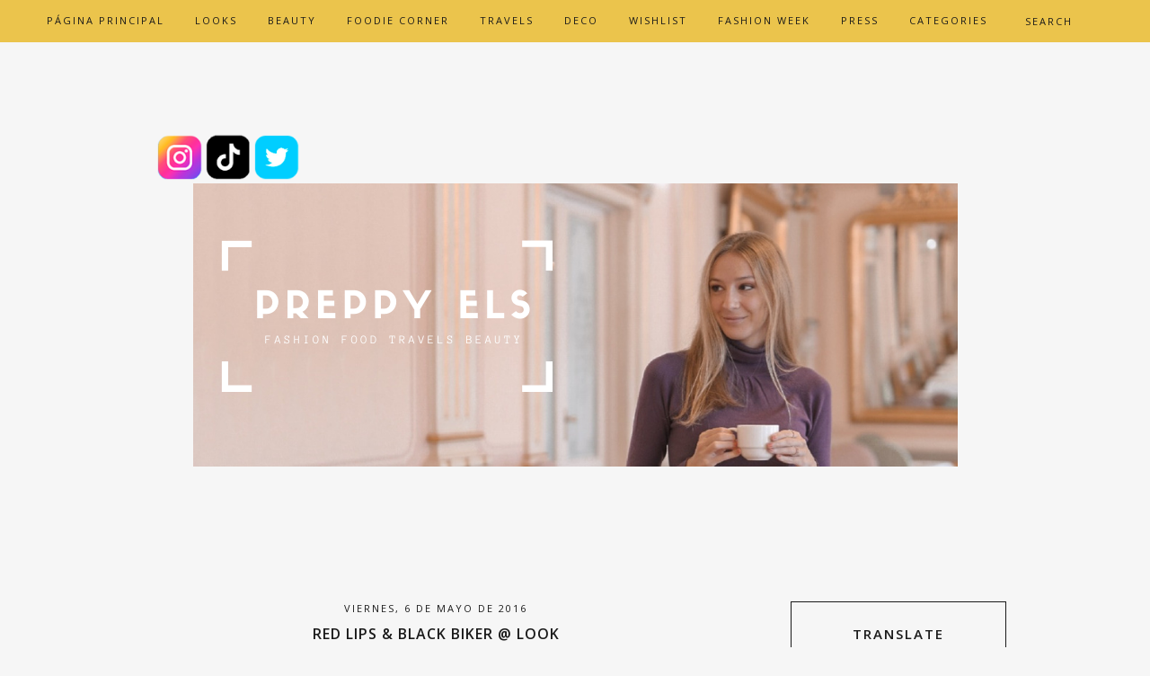

--- FILE ---
content_type: text/javascript; charset=UTF-8
request_url: http://www.preppyels.com/feeds/posts/default?callback=jQuery1110022199402634948728_1761958400288&max-results=500&alt=json-in-script&_=1761958400289
body_size: 104600
content:
// API callback
jQuery1110022199402634948728_1761958400288({"version":"1.0","encoding":"UTF-8","feed":{"xmlns":"http://www.w3.org/2005/Atom","xmlns$openSearch":"http://a9.com/-/spec/opensearchrss/1.0/","xmlns$blogger":"http://schemas.google.com/blogger/2008","xmlns$georss":"http://www.georss.org/georss","xmlns$gd":"http://schemas.google.com/g/2005","xmlns$thr":"http://purl.org/syndication/thread/1.0","id":{"$t":"tag:blogger.com,1999:blog-6983859944764824766"},"updated":{"$t":"2025-07-15T07:29:02.762+02:00"},"category":[{"term":"look"},{"term":"fashion week"},{"term":"#MBFWM"},{"term":"MBFW"},{"term":"MBFWM"},{"term":"Tendencias"},{"term":"#fashionweek"},{"term":"Eventos"},{"term":"preppyelstravels"},{"term":"Lifestyle"},{"term":"street style"},{"term":"foodie"},{"term":"Beauty"},{"term":"travel"},{"term":"Female"},{"term":"Preppy style"},{"term":"fashion show"},{"term":"inspiration"},{"term":"sporty chic"},{"term":"moda"},{"term":"shein"},{"term":"Casual style"},{"term":"looks"},{"term":"NYFW"},{"term":"zaful"},{"term":"Outfits"},{"term":"clon to clon"},{"term":"wishlist"},{"term":"don´t touch my clutch"},{"term":"RUNWAY"},{"term":"event"},{"term":"model"},{"term":"prêt-à-porter spring\/summer"},{"term":"sorteos"},{"term":"madrid"},{"term":"Animal print"},{"term":"Instagram"},{"term":"denim"},{"term":"influencer squad"},{"term":"#sorteo"},{"term":"MFW"},{"term":"Male"},{"term":"prêt-à-porter autumn\/winter"},{"term":"sponsored"},{"term":"#camperexperience"},{"term":"LFW"},{"term":"cuba"},{"term":"instamonth"},{"term":"sneakers"},{"term":"sport"},{"term":"traveblog"},{"term":"#mbfm"},{"term":"HABANA"},{"term":"HAVANA"},{"term":"IT girls"},{"term":"belleza"},{"term":"clothes"},{"term":"inside"},{"term":"lookbook"},{"term":"mallorca"},{"term":"marypaz"},{"term":"agatha ruiz de la prada"},{"term":"beautiful destinations"},{"term":"cuba bella"},{"term":"lanzarote"},{"term":"ootd"},{"term":"ripped jeans"},{"term":"sammydress"},{"term":"zara"},{"term":"MEXICO"},{"term":"Victoria´s Secret"},{"term":"burgundy"},{"term":"h\u0026m"},{"term":"look de oficina"},{"term":"oversize"},{"term":"samsung ego"},{"term":"shorts"},{"term":"slider"},{"term":"working girl"},{"term":"boda"},{"term":"camel"},{"term":"casual"},{"term":"comida mexicana"},{"term":"crop top"},{"term":"events"},{"term":"fashion"},{"term":"influencer"},{"term":"italian food"},{"term":"london dry gin"},{"term":"mexican food"},{"term":"netflix"},{"term":"outfit boda"},{"term":"publi"},{"term":"restaurantes madrid"},{"term":"the gin collection"},{"term":"#becatalonia"},{"term":"#cataloniahotels"},{"term":"Boho style"},{"term":"Featured"},{"term":"acosta"},{"term":"bench"},{"term":"bershka"},{"term":"biker"},{"term":"blucher"},{"term":"bomber"},{"term":"celebrities"},{"term":"chicwish"},{"term":"denim on denim"},{"term":"desigual"},{"term":"diy"},{"term":"docureality"},{"term":"dresslily"},{"term":"duyos"},{"term":"ecco shoes"},{"term":"halloween"},{"term":"juana martín"},{"term":"lady"},{"term":"looks de invitada"},{"term":"mustang"},{"term":"new balance"},{"term":"pink"},{"term":"planes madrid"},{"term":"primark"},{"term":"qué me pongo para una boda"},{"term":"restaurante italiano"},{"term":"summer"},{"term":"sunglasses"},{"term":"venca"},{"term":"viajes"},{"term":"visionlab"},{"term":"#LIFEMTNG"},{"term":"#cuttybandistas"},{"term":"#cuttysarkmadrid"},{"term":"#shoelover"},{"term":"Alemania"},{"term":"Alta costura París 2013"},{"term":"DOLCE\u0026GABBANA"},{"term":"Dfranklin"},{"term":"FRAGANCES"},{"term":"IGGY"},{"term":"LACOSTE"},{"term":"MANGO"},{"term":"PFW"},{"term":"Polka dots"},{"term":"Rebajas"},{"term":"ULISES MÉRIDA"},{"term":"acosta bag"},{"term":"andrés sardá"},{"term":"arenal sound"},{"term":"berkeley"},{"term":"black and camel"},{"term":"bloom"},{"term":"camper"},{"term":"camper hotel"},{"term":"catalonia playa maroma"},{"term":"cataolina hotels"},{"term":"chaleco"},{"term":"chloe"},{"term":"clon"},{"term":"comino"},{"term":"custo barcelona"},{"term":"cuttysark"},{"term":"deco"},{"term":"denim skirt"},{"term":"desmontando tendencias"},{"term":"dresslink"},{"term":"earcuff"},{"term":"floral dress"},{"term":"gozo"},{"term":"greenall´s"},{"term":"grunge"},{"term":"headband"},{"term":"inspiración"},{"term":"inspo"},{"term":"justfab"},{"term":"little black dress"},{"term":"liveyourlife"},{"term":"look oficina"},{"term":"lookiero"},{"term":"lunares"},{"term":"made in spain"},{"term":"make up"},{"term":"malta"},{"term":"marsala"},{"term":"mdina"},{"term":"mfshow"},{"term":"mom jeans"},{"term":"mustard"},{"term":"new york"},{"term":"nueva york"},{"term":"opihr"},{"term":"otoño"},{"term":"over the knee boots"},{"term":"pink ladies party"},{"term":"planes halloween"},{"term":"rosa millenial"},{"term":"shirt"},{"term":"skin care"},{"term":"sorteo"},{"term":"teria yabar"},{"term":"the future is female"},{"term":"tomboy"},{"term":"travelblogger"},{"term":"twinset"},{"term":"valeta"},{"term":"verano en madrid"},{"term":"vestido mostaza"},{"term":"vestidos de boda"},{"term":"vichy print"},{"term":"video"},{"term":"webserie"},{"term":"wedding"},{"term":"wedding dress"},{"term":"youtube"},{"term":"yves rocher"},{"term":"#ad"},{"term":"#bcn080"},{"term":"10 cosas que hacer en ibiza"},{"term":"2017"},{"term":"5 consejos para sobrevivir a un festival"},{"term":"Awards"},{"term":"BEAUTY CARE"},{"term":"Burg Eltz"},{"term":"CACHAREL"},{"term":"CAROLINA HERRERA"},{"term":"Cointreau"},{"term":"DIOR"},{"term":"Hippy style"},{"term":"JEAN PAUL GAULTIER"},{"term":"LOEWE"},{"term":"MFSHOWMEN"},{"term":"Militar print"},{"term":"POL"},{"term":"RED CARPET"},{"term":"René Furterer"},{"term":"SALSA JEANS"},{"term":"VALENTINO"},{"term":"abarca shoes"},{"term":"ad"},{"term":"aderma"},{"term":"agua de coco"},{"term":"ailanto"},{"term":"alexander wang"},{"term":"alvarno"},{"term":"amazing fit"},{"term":"amichi"},{"term":"ana locking"},{"term":"avene"},{"term":"avène"},{"term":"babuchas"},{"term":"bag"},{"term":"balenciaga speed trainer"},{"term":"bangerz"},{"term":"bavaro beach"},{"term":"bbk"},{"term":"beanie"},{"term":"beatriz peñalver"},{"term":"berhska"},{"term":"betancourt"},{"term":"beter"},{"term":"beyonce"},{"term":"bikini"},{"term":"bilbao"},{"term":"black friday"},{"term":"bodybox"},{"term":"bohoo"},{"term":"bolso pana"},{"term":"brianda fitz-james"},{"term":"bridesmaid"},{"term":"bridesmaid dress"},{"term":"british street style"},{"term":"brunch"},{"term":"bruno mars"},{"term":"brush"},{"term":"bubble pony tail"},{"term":"burberry"},{"term":"cala llombards"},{"term":"calo d'es moro"},{"term":"calzedonia"},{"term":"camisas con lazo"},{"term":"capazo"},{"term":"carpool"},{"term":"catalonia royal bácaro"},{"term":"cenote hubiku"},{"term":"chanel"},{"term":"charlotte olympia"},{"term":"chow-chow"},{"term":"classic blue"},{"term":"cleanance avène"},{"term":"clinique"},{"term":"clon balenciaga"},{"term":"clon chanel"},{"term":"clon gucci"},{"term":"clones zapatos"},{"term":"coches alquiler ibiza"},{"term":"colaboraciones"},{"term":"corduroy"},{"term":"cosmética coreana"},{"term":"countryside"},{"term":"cowboy boots"},{"term":"cuadros"},{"term":"cuero"},{"term":"cueva de los verdes"},{"term":"culotte"},{"term":"david catalán"},{"term":"david christian"},{"term":"dayaday"},{"term":"decoración"},{"term":"deichmann"},{"term":"denim dress"},{"term":"desayuno healhty"},{"term":"dolores cortés"},{"term":"dolores promesas"},{"term":"dominican republic"},{"term":"donosti"},{"term":"double buckle belt"},{"term":"dress"},{"term":"drops\u0026you"},{"term":"dyson supersonic"},{"term":"ecco"},{"term":"el columpio"},{"term":"elizabeth arden"},{"term":"embroidery"},{"term":"embroidery skirt"},{"term":"essentials"},{"term":"estée lauder"},{"term":"eucerin"},{"term":"excursiones"},{"term":"fashion film"},{"term":"fashion rider"},{"term":"fashionisima"},{"term":"faye"},{"term":"feminist"},{"term":"ferrutxitas"},{"term":"festivales"},{"term":"fib"},{"term":"floral embroidery"},{"term":"floral midi dress"},{"term":"floral suit"},{"term":"flower crown"},{"term":"fondo de armario"},{"term":"foreo"},{"term":"francis montesinos"},{"term":"fuzzy"},{"term":"fuzzy sweater"},{"term":"gabol"},{"term":"galènic"},{"term":"gamer"},{"term":"gamiss"},{"term":"garnier"},{"term":"gin tonic"},{"term":"giveaway"},{"term":"givenchy"},{"term":"glen plaid"},{"term":"golden globes"},{"term":"guess"},{"term":"hannibal laguna"},{"term":"hard rock madrid"},{"term":"healthy"},{"term":"hogar"},{"term":"hotel dear"},{"term":"hotel nacional"},{"term":"hotel nacional de cuba"},{"term":"how to look parisian"},{"term":"hym"},{"term":"iberostar"},{"term":"iberostar varadero"},{"term":"ibiza"},{"term":"ice watch"},{"term":"ifema"},{"term":"invitada perfecta"},{"term":"invo"},{"term":"jameos del agua"},{"term":"jardín de cactus"},{"term":"jessica conzen"},{"term":"jowaé"},{"term":"juanjo oliva"},{"term":"juego de tronos"},{"term":"juego ede tronos"},{"term":"kanye west"},{"term":"kim kardashian"},{"term":"kiwi"},{"term":"klorane\ncabello"},{"term":"la guarida"},{"term":"lady gaga"},{"term":"laguna azul"},{"term":"lbd"},{"term":"leandro cano"},{"term":"leonor pando"},{"term":"leopard dress"},{"term":"levis"},{"term":"leyre valiente"},{"term":"libros"},{"term":"lierac"},{"term":"liujo"},{"term":"loafers"},{"term":"loreal"},{"term":"lorenzo fluxá"},{"term":"low cost"},{"term":"madaish"},{"term":"madcool"},{"term":"make it work"},{"term":"make up brush"},{"term":"maría clé leal"},{"term":"maría escoté"},{"term":"maxi dress"},{"term":"maxibag"},{"term":"maybelline"},{"term":"megustaleer"},{"term":"mexican"},{"term":"michael kors"},{"term":"midi dress"},{"term":"mikelcolas"},{"term":"militar boots"},{"term":"mini handbag"},{"term":"mirador del río"},{"term":"mix\u0026match"},{"term":"mocasines"},{"term":"moises nieto"},{"term":"mono de lunares"},{"term":"montse bassons"},{"term":"moschino"},{"term":"motorla one vision"},{"term":"mtng"},{"term":"mules"},{"term":"multiopticas"},{"term":"mural de la prehistoria"},{"term":"my foostas"},{"term":"nakd fashion"},{"term":"natalia rivera"},{"term":"new york fashion week"},{"term":"newyork"},{"term":"nike"},{"term":"nitty gritty"},{"term":"nuxe"},{"term":"obama"},{"term":"operación bikini"},{"term":"original bag"},{"term":"palacio real"},{"term":"paladar la guarida"},{"term":"pana"},{"term":"paris"},{"term":"paris street style"},{"term":"parisian style"},{"term":"parque de atracciones"},{"term":"party"},{"term":"pepa salazar"},{"term":"peto vaquero"},{"term":"piel sintética"},{"term":"pixi beauty"},{"term":"pixie"},{"term":"pixie chloé"},{"term":"pj's trend"},{"term":"plaid suit"},{"term":"plaza de la revolucion"},{"term":"plaza mayor"},{"term":"pom pom sandals"},{"term":"popcorn bag"},{"term":"posterlounge"},{"term":"prabal gurung"},{"term":"prenda viral zara"},{"term":"preppy"},{"term":"primavera sound"},{"term":"primeriti"},{"term":"promod"},{"term":"príncipe de gales"},{"term":"punta cana"},{"term":"pura lópez"},{"term":"quevedo"},{"term":"qué hacer en halloween"},{"term":"qué hacer en ibiza"},{"term":"qué llevar a un festival"},{"term":"qué me pongo para trabajar"},{"term":"rabaneda"},{"term":"realisation par"},{"term":"recomendaciones"},{"term":"resort"},{"term":"restaurante japo-latino"},{"term":"revolve"},{"term":"roberto torreta"},{"term":"roberto verino"},{"term":"rock"},{"term":"rock style"},{"term":"romantic"},{"term":"romper"},{"term":"romwe"},{"term":"rooftop"},{"term":"rosegal"},{"term":"rosewholesale"},{"term":"rowenta"},{"term":"ruffles"},{"term":"saint pablo tour"},{"term":"san Sebastián"},{"term":"san valentín"},{"term":"scholl"},{"term":"sephora"},{"term":"shaper brand"},{"term":"shirt dress"},{"term":"shoes"},{"term":"shooting"},{"term":"shopper bag"},{"term":"shopping list"},{"term":"shorts florales"},{"term":"sliema"},{"term":"slingbacks."},{"term":"slow life"},{"term":"smoda"},{"term":"sporty"},{"term":"squad"},{"term":"star dress"},{"term":"stilettos"},{"term":"stranger things"},{"term":"stripes"},{"term":"style"},{"term":"swag"},{"term":"sweater"},{"term":"swimwear"},{"term":"tamborrada"},{"term":"teckel"},{"term":"tecnología"},{"term":"tendencias 2017"},{"term":"tendencias otoño"},{"term":"tommy hilfiger"},{"term":"total black look"},{"term":"track pants"},{"term":"travelblog"},{"term":"trendy twins"},{"term":"triangl swimwear"},{"term":"trucco"},{"term":"ugly shoes"},{"term":"urban decay"},{"term":"uterqüe"},{"term":"vacaciones"},{"term":"varadero"},{"term":"vestido floral"},{"term":"vestido largo"},{"term":"viena"},{"term":"vintage"},{"term":"visionario"},{"term":"viñales"},{"term":"vlogmas"},{"term":"vsfashionshow"},{"term":"wood sunglasses"},{"term":"wooden sunglasses"},{"term":"xavi reyes"},{"term":"youtuber"},{"term":"youzz"},{"term":"zespri"},{"term":"zielou"},{"term":"óscar room mate"}],"title":{"type":"text","$t":"PREPPY ELS BLOG"},"subtitle":{"type":"html","$t":""},"link":[{"rel":"http://schemas.google.com/g/2005#feed","type":"application/atom+xml","href":"http:\/\/www.preppyels.com\/feeds\/posts\/default"},{"rel":"self","type":"application/atom+xml","href":"http:\/\/www.blogger.com\/feeds\/6983859944764824766\/posts\/default?alt=json-in-script\u0026max-results=500"},{"rel":"alternate","type":"text/html","href":"http:\/\/www.preppyels.com\/"},{"rel":"hub","href":"http://pubsubhubbub.appspot.com/"},{"rel":"next","type":"application/atom+xml","href":"http:\/\/www.blogger.com\/feeds\/6983859944764824766\/posts\/default?alt=json-in-script\u0026start-index=501\u0026max-results=500"}],"author":[{"name":{"$t":"PreppyEls"},"uri":{"$t":"http:\/\/www.blogger.com\/profile\/16159737950429022563"},"email":{"$t":"noreply@blogger.com"},"gd$image":{"rel":"http://schemas.google.com/g/2005#thumbnail","width":"16","height":"16","src":"https:\/\/img1.blogblog.com\/img\/b16-rounded.gif"}}],"generator":{"version":"7.00","uri":"http://www.blogger.com","$t":"Blogger"},"openSearch$totalResults":{"$t":"864"},"openSearch$startIndex":{"$t":"1"},"openSearch$itemsPerPage":{"$t":"500"},"entry":[{"id":{"$t":"tag:blogger.com,1999:blog-6983859944764824766.post-943303344501116163"},"published":{"$t":"2023-07-10T09:16:00.001+02:00"},"updated":{"$t":"2023-07-10T09:16:42.042+02:00"},"category":[{"scheme":"http://www.blogger.com/atom/ns#","term":"preppyelstravels"}],"title":{"type":"text","$t":"48H EN MÁLAGA EN LOS ESTUDIOS DE LIVENSA LIVING @ TRAVELS"},"content":{"type":"html","$t":"\u003Cp style=\"text-align: center;\"\u003E\u003Ca href=\"https:\/\/blogger.googleusercontent.com\/img\/b\/R29vZ2xl\/AVvXsEhIrQ_uyQSCk1QXw1GPvOwJGyKgpa93n6InH1WJ4qMw6JfC9jNc4Jkn2elcKDfuk2g_hXy1HGJLL4fBppnRWlmVXmpa8wBgYQLOWGLLPEdSBjTEhgUp_fve9vea8zByNxtKQS6c-bVvmR8yJcx6Sp8NVQoKCMhNr_vUDReU-Kb_K3pPcOb-9iFEHUGr_FOJ\/s1920\/livensa-living-studios-malaga-preppyels.png\" imageanchor=\"1\" style=\"margin-left: 1em; margin-right: 1em;\"\u003E\u003Cimg alt=\"livensa-living-studios-malaga-preppyels\" border=\"0\" data-original-height=\"1920\" data-original-width=\"1080\" src=\"https:\/\/blogger.googleusercontent.com\/img\/b\/R29vZ2xl\/AVvXsEhIrQ_uyQSCk1QXw1GPvOwJGyKgpa93n6InH1WJ4qMw6JfC9jNc4Jkn2elcKDfuk2g_hXy1HGJLL4fBppnRWlmVXmpa8wBgYQLOWGLLPEdSBjTEhgUp_fve9vea8zByNxtKQS6c-bVvmR8yJcx6Sp8NVQoKCMhNr_vUDReU-Kb_K3pPcOb-9iFEHUGr_FOJ\/s16000\/livensa-living-studios-malaga-preppyels.png\" title=\"livensa-living-studios-malaga-preppyels\"\u003E\u003C\/a\u003E \u003Cspan\u003E\u003C\/span\u003E\u003C\/p\u003E\u003Ca href=\"http:\/\/www.preppyels.com\/2023\/07\/48h-en-malaga-en-los-estudios-de.html#more\"\u003ECONTINÚA LEYENDO\u003C\/a\u003E"},"link":[{"rel":"replies","type":"application/atom+xml","href":"http:\/\/www.preppyels.com\/feeds\/943303344501116163\/comments\/default","title":"Enviar comentarios"},{"rel":"replies","type":"text/html","href":"http:\/\/www.preppyels.com\/2023\/07\/48h-en-malaga-en-los-estudios-de.html#comment-form","title":"1 comentarios"},{"rel":"edit","type":"application/atom+xml","href":"http:\/\/www.blogger.com\/feeds\/6983859944764824766\/posts\/default\/943303344501116163"},{"rel":"self","type":"application/atom+xml","href":"http:\/\/www.blogger.com\/feeds\/6983859944764824766\/posts\/default\/943303344501116163"},{"rel":"alternate","type":"text/html","href":"http:\/\/www.preppyels.com\/2023\/07\/48h-en-malaga-en-los-estudios-de.html","title":"48H EN MÁLAGA EN LOS ESTUDIOS DE LIVENSA LIVING @ TRAVELS"}],"author":[{"name":{"$t":"PreppyEls"},"uri":{"$t":"http:\/\/www.blogger.com\/profile\/16159737950429022563"},"email":{"$t":"noreply@blogger.com"},"gd$image":{"rel":"http://schemas.google.com/g/2005#thumbnail","width":"16","height":"16","src":"https:\/\/img1.blogblog.com\/img\/b16-rounded.gif"}}],"media$thumbnail":{"xmlns$media":"http://search.yahoo.com/mrss/","url":"https:\/\/blogger.googleusercontent.com\/img\/b\/R29vZ2xl\/AVvXsEhIrQ_uyQSCk1QXw1GPvOwJGyKgpa93n6InH1WJ4qMw6JfC9jNc4Jkn2elcKDfuk2g_hXy1HGJLL4fBppnRWlmVXmpa8wBgYQLOWGLLPEdSBjTEhgUp_fve9vea8zByNxtKQS6c-bVvmR8yJcx6Sp8NVQoKCMhNr_vUDReU-Kb_K3pPcOb-9iFEHUGr_FOJ\/s72-c\/livensa-living-studios-malaga-preppyels.png","height":"72","width":"72"},"thr$total":{"$t":"1"}},{"id":{"$t":"tag:blogger.com,1999:blog-6983859944764824766.post-9207810582851596135"},"published":{"$t":"2023-06-13T09:14:00.000+02:00"},"updated":{"$t":"2023-08-05T11:05:15.511+02:00"},"category":[{"scheme":"http://www.blogger.com/atom/ns#","term":"bilbao"},{"scheme":"http://www.blogger.com/atom/ns#","term":"preppyelstravels"}],"title":{"type":"text","$t":"LOS ESTUDIOS DE LIVENSA LIVING STUDIOS PARA UN FINDE EN BILBAO @ TRAVELS"},"content":{"type":"html","$t":"\u003Cp style=\"text-align: center;\"\u003E\u003Ca href=\"https:\/\/blogger.googleusercontent.com\/img\/b\/R29vZ2xl\/AVvXsEjJt31AEPBx1d-PxOWeT8UW7eud7uDBEcwWsFhz0Ju_Epwxf2JoSCbWyBIrFztR_zL4WZ03oS6eV5LB3SuJi1ivEROgtR0MvvfsMaXA5zR2KD2wkQbYFkLQ6T3U9t7H87MccBL4P_kxKDaT9RfC69uqzBfPbYGM3P3PVj0DY73YwoEgGwIK2mEVWiVg7y8a\/s1920\/estudios-livensa-living-bilbao-alojamiento-flexible.PNG\" style=\"margin-left: 1em; margin-right: 1em;\"\u003E\u003Cimg alt=\"estudios-livensa-living-bilbao-alojamiento-flexible\" border=\"0\" data-original-height=\"1920\" data-original-width=\"1080\" src=\"https:\/\/blogger.googleusercontent.com\/img\/b\/R29vZ2xl\/AVvXsEjJt31AEPBx1d-PxOWeT8UW7eud7uDBEcwWsFhz0Ju_Epwxf2JoSCbWyBIrFztR_zL4WZ03oS6eV5LB3SuJi1ivEROgtR0MvvfsMaXA5zR2KD2wkQbYFkLQ6T3U9t7H87MccBL4P_kxKDaT9RfC69uqzBfPbYGM3P3PVj0DY73YwoEgGwIK2mEVWiVg7y8a\/s16000\/estudios-livensa-living-bilbao-alojamiento-flexible.PNG\" title=\"estudios-livensa-living-bilbao-alojamiento-flexible\"\u003E\u003C\/a\u003E\u003C\/p\u003E\u003Cspan\u003E\u003C\/span\u003E\u003Ca href=\"http:\/\/www.preppyels.com\/2023\/06\/los-estudios-de-livensa-living-para-un.html#more\"\u003ECONTINÚA LEYENDO\u003C\/a\u003E"},"link":[{"rel":"replies","type":"application/atom+xml","href":"http:\/\/www.preppyels.com\/feeds\/9207810582851596135\/comments\/default","title":"Enviar comentarios"},{"rel":"replies","type":"text/html","href":"http:\/\/www.preppyels.com\/2023\/06\/los-estudios-de-livensa-living-para-un.html#comment-form","title":"1 comentarios"},{"rel":"edit","type":"application/atom+xml","href":"http:\/\/www.blogger.com\/feeds\/6983859944764824766\/posts\/default\/9207810582851596135"},{"rel":"self","type":"application/atom+xml","href":"http:\/\/www.blogger.com\/feeds\/6983859944764824766\/posts\/default\/9207810582851596135"},{"rel":"alternate","type":"text/html","href":"http:\/\/www.preppyels.com\/2023\/06\/los-estudios-de-livensa-living-para-un.html","title":"LOS ESTUDIOS DE LIVENSA LIVING STUDIOS PARA UN FINDE EN BILBAO @ TRAVELS"}],"author":[{"name":{"$t":"PreppyEls"},"uri":{"$t":"http:\/\/www.blogger.com\/profile\/16159737950429022563"},"email":{"$t":"noreply@blogger.com"},"gd$image":{"rel":"http://schemas.google.com/g/2005#thumbnail","width":"16","height":"16","src":"https:\/\/img1.blogblog.com\/img\/b16-rounded.gif"}}],"media$thumbnail":{"xmlns$media":"http://search.yahoo.com/mrss/","url":"https:\/\/blogger.googleusercontent.com\/img\/b\/R29vZ2xl\/AVvXsEjJt31AEPBx1d-PxOWeT8UW7eud7uDBEcwWsFhz0Ju_Epwxf2JoSCbWyBIrFztR_zL4WZ03oS6eV5LB3SuJi1ivEROgtR0MvvfsMaXA5zR2KD2wkQbYFkLQ6T3U9t7H87MccBL4P_kxKDaT9RfC69uqzBfPbYGM3P3PVj0DY73YwoEgGwIK2mEVWiVg7y8a\/s72-c\/estudios-livensa-living-bilbao-alojamiento-flexible.PNG","height":"72","width":"72"},"thr$total":{"$t":"1"}},{"id":{"$t":"tag:blogger.com,1999:blog-6983859944764824766.post-6571661906436223647"},"published":{"$t":"2023-04-02T21:06:00.000+02:00"},"updated":{"$t":"2023-04-02T21:06:39.870+02:00"},"category":[{"scheme":"http://www.blogger.com/atom/ns#","term":"look"},{"scheme":"http://www.blogger.com/atom/ns#","term":"look de oficina"},{"scheme":"http://www.blogger.com/atom/ns#","term":"look oficina"},{"scheme":"http://www.blogger.com/atom/ns#","term":"moda"}],"title":{"type":"text","$t":"LOS MOCASINES DE PIKOLINOS QUE QUERRÁS LLEVAR EN PRIMAVERA @ MODA"},"content":{"type":"html","$t":"\u003Cp style=\"text-align: center;\"\u003E\u003Cb\u003E ¡Vuelve la temporada de mocasines, mi calzado favorito! \u003C\/b\u003ELa verdad es que ya empezaba a estar cansada de tanta bota y tanto calcetín, me apetecía liberar mis pies y aligerar el peso del calzado diario.\u003C\/p\u003E\u003Cp style=\"text-align: center;\"\u003E\u003Cb\u003EYa ha llegado abril y con él la primavera\u003C\/b\u003E, en Madrid las temperaturas han subido y ya por fin puedo estrenar estos \u003Cb\u003Emocasines de la nueva colección de Pikolinos\u003C\/b\u003E. He vuelto a confiar en esta marca porque, he estado llevando prácticamente todo el invierno a la oficina unos \u003Cb\u003Ebotines negros de piel\u003C\/b\u003E suyos y no han podido ser\u003Cb\u003E más cómodos\u003C\/b\u003E; así que ahora e\u003Cb\u003En primavera estreno mocasines\u003C\/b\u003E suyos.\u003C\/p\u003E\u003Cp style=\"text-align: center;\"\u003E\u003Cb\u003ELos tienen en varios colores \u003C\/b\u003Epero me apetecía el marrón, me encanta \u003Cb\u003Eel detalle del troquelado\u003C\/b\u003E, me recuerda a los típicos \u003Cb\u003Ecastellanos troquelados \u003C\/b\u003Eque llevaban mis abuelos pero \u003Cb\u003Econ un toque 2.0\u003C\/b\u003E que le da ese toque moderno, perfectos para \u003Cb\u003Elos looks más clásicos \u003C\/b\u003Ecomo el que llevo hoy.\u003C\/p\u003E\u003Cp style=\"text-align: center;\"\u003EUn \u003Cb\u003Etotal look en blanco con jersey marinero de rayas\u003C\/b\u003E y bolso baguette para llevar colgando del hombro ¡cada vez soy más fan de este tipo de bolsos!\u003C\/p\u003E\u003Cp style=\"text-align: center;\"\u003E\u003Ca href=\"https:\/\/blogger.googleusercontent.com\/img\/b\/R29vZ2xl\/AVvXsEhp4KVbA7lCPVPs09FZ72xfskT1GzM1qmlSBEkdMOyqC0IvXIhBfIaG7wMrX0yqgw0n_pyvJFocLNPKD7jAaxnvHqth2ub2STynn6gBo2i9Av6DdkGWVGvReL4Sv535aHmJ5zuGHwfJO1ThWNcHhd4T-gAJFsfQBJBGhSfTO7swdl64-fU0b8tLumT2Iw\/s5184\/mocasines-pikolinos-troquelados-piel-primavera3.JPG\" imageanchor=\"1\" style=\"margin-left: 1em; margin-right: 1em;\"\u003E\u003Cimg alt=\"mocasines-pikolinos-troquelados-piel-primavera\" border=\"0\" data-original-height=\"5184\" data-original-width=\"3456\" src=\"https:\/\/blogger.googleusercontent.com\/img\/b\/R29vZ2xl\/AVvXsEhp4KVbA7lCPVPs09FZ72xfskT1GzM1qmlSBEkdMOyqC0IvXIhBfIaG7wMrX0yqgw0n_pyvJFocLNPKD7jAaxnvHqth2ub2STynn6gBo2i9Av6DdkGWVGvReL4Sv535aHmJ5zuGHwfJO1ThWNcHhd4T-gAJFsfQBJBGhSfTO7swdl64-fU0b8tLumT2Iw\/s16000\/mocasines-pikolinos-troquelados-piel-primavera3.JPG\" title=\"mocasines-pikolinos-troquelados-piel-primavera\"\u003E\u003C\/a\u003E\u003C\/p\u003E\u003Cspan\u003E\u003C\/span\u003E\u003Ca href=\"http:\/\/www.preppyels.com\/2023\/04\/los-mocasines-de-pikolinos-que-querras.html#more\"\u003ECONTINÚA LEYENDO\u003C\/a\u003E"},"link":[{"rel":"replies","type":"application/atom+xml","href":"http:\/\/www.preppyels.com\/feeds\/6571661906436223647\/comments\/default","title":"Enviar comentarios"},{"rel":"replies","type":"text/html","href":"http:\/\/www.preppyels.com\/2023\/04\/los-mocasines-de-pikolinos-que-querras.html#comment-form","title":"0 comentarios"},{"rel":"edit","type":"application/atom+xml","href":"http:\/\/www.blogger.com\/feeds\/6983859944764824766\/posts\/default\/6571661906436223647"},{"rel":"self","type":"application/atom+xml","href":"http:\/\/www.blogger.com\/feeds\/6983859944764824766\/posts\/default\/6571661906436223647"},{"rel":"alternate","type":"text/html","href":"http:\/\/www.preppyels.com\/2023\/04\/los-mocasines-de-pikolinos-que-querras.html","title":"LOS MOCASINES DE PIKOLINOS QUE QUERRÁS LLEVAR EN PRIMAVERA @ MODA"}],"author":[{"name":{"$t":"PreppyEls"},"uri":{"$t":"http:\/\/www.blogger.com\/profile\/16159737950429022563"},"email":{"$t":"noreply@blogger.com"},"gd$image":{"rel":"http://schemas.google.com/g/2005#thumbnail","width":"16","height":"16","src":"https:\/\/img1.blogblog.com\/img\/b16-rounded.gif"}}],"media$thumbnail":{"xmlns$media":"http://search.yahoo.com/mrss/","url":"https:\/\/blogger.googleusercontent.com\/img\/b\/R29vZ2xl\/AVvXsEhp4KVbA7lCPVPs09FZ72xfskT1GzM1qmlSBEkdMOyqC0IvXIhBfIaG7wMrX0yqgw0n_pyvJFocLNPKD7jAaxnvHqth2ub2STynn6gBo2i9Av6DdkGWVGvReL4Sv535aHmJ5zuGHwfJO1ThWNcHhd4T-gAJFsfQBJBGhSfTO7swdl64-fU0b8tLumT2Iw\/s72-c\/mocasines-pikolinos-troquelados-piel-primavera3.JPG","height":"72","width":"72"},"thr$total":{"$t":"0"}},{"id":{"$t":"tag:blogger.com,1999:blog-6983859944764824766.post-7777058652340063323"},"published":{"$t":"2023-01-08T09:00:00.007+01:00"},"updated":{"$t":"2023-01-08T09:00:00.162+01:00"},"category":[{"scheme":"http://www.blogger.com/atom/ns#","term":"preppyelstravels"},{"scheme":"http://www.blogger.com/atom/ns#","term":"viena"}],"title":{"type":"text","$t":"5 PLANES PARA HACER EN VIENA EN NAVIDAD @ PREPPYELS TRAVELS "},"content":{"type":"html","$t":"\u003Cp style=\"text-align: center;\"\u003E \u003Ca href=\"https:\/\/blogger.googleusercontent.com\/img\/b\/R29vZ2xl\/AVvXsEgL3hp-PtF26yHHGk9p4bD83Jo6tGH-U1rUsYxPhQ7oE_zciWgeJELd1mVrA3xhC_GUvHiZetvmgz5iXIhdu2yfLjal16xhrXmYP4ER6DeAKI4li9V13b1fV-t5IGRn33A97vfhaumwZd7YxjpsGRJMlJWKRWygvdej-JM44CqObUWlGLB4mfbDm7NRJg\/s1920\/5-planes-viena-navidad-preppyels.PNG\" style=\"margin-left: 1em; margin-right: 1em;\"\u003E\u003Cimg alt=\"5-planes-viena-navidad-preppyels\" border=\"0\" data-original-height=\"1920\" data-original-width=\"1080\" src=\"https:\/\/blogger.googleusercontent.com\/img\/b\/R29vZ2xl\/AVvXsEgL3hp-PtF26yHHGk9p4bD83Jo6tGH-U1rUsYxPhQ7oE_zciWgeJELd1mVrA3xhC_GUvHiZetvmgz5iXIhdu2yfLjal16xhrXmYP4ER6DeAKI4li9V13b1fV-t5IGRn33A97vfhaumwZd7YxjpsGRJMlJWKRWygvdej-JM44CqObUWlGLB4mfbDm7NRJg\/s16000\/5-planes-viena-navidad-preppyels.PNG\" title=\"5-planes-viena-navidad-preppyels\"\u003E\u003C\/a\u003E\u003C\/p\u003E\u003Cspan\u003E\u003C\/span\u003E\u003Ca href=\"http:\/\/www.preppyels.com\/2023\/01\/5-planes-para-hacer-en-viena-en-navidad.html#more\"\u003ECONTINÚA LEYENDO\u003C\/a\u003E"},"link":[{"rel":"replies","type":"application/atom+xml","href":"http:\/\/www.preppyels.com\/feeds\/7777058652340063323\/comments\/default","title":"Enviar comentarios"},{"rel":"replies","type":"text/html","href":"http:\/\/www.preppyels.com\/2023\/01\/5-planes-para-hacer-en-viena-en-navidad.html#comment-form","title":"0 comentarios"},{"rel":"edit","type":"application/atom+xml","href":"http:\/\/www.blogger.com\/feeds\/6983859944764824766\/posts\/default\/7777058652340063323"},{"rel":"self","type":"application/atom+xml","href":"http:\/\/www.blogger.com\/feeds\/6983859944764824766\/posts\/default\/7777058652340063323"},{"rel":"alternate","type":"text/html","href":"http:\/\/www.preppyels.com\/2023\/01\/5-planes-para-hacer-en-viena-en-navidad.html","title":"5 PLANES PARA HACER EN VIENA EN NAVIDAD @ PREPPYELS TRAVELS "}],"author":[{"name":{"$t":"PreppyEls"},"uri":{"$t":"http:\/\/www.blogger.com\/profile\/16159737950429022563"},"email":{"$t":"noreply@blogger.com"},"gd$image":{"rel":"http://schemas.google.com/g/2005#thumbnail","width":"16","height":"16","src":"https:\/\/img1.blogblog.com\/img\/b16-rounded.gif"}}],"media$thumbnail":{"xmlns$media":"http://search.yahoo.com/mrss/","url":"https:\/\/blogger.googleusercontent.com\/img\/b\/R29vZ2xl\/AVvXsEgL3hp-PtF26yHHGk9p4bD83Jo6tGH-U1rUsYxPhQ7oE_zciWgeJELd1mVrA3xhC_GUvHiZetvmgz5iXIhdu2yfLjal16xhrXmYP4ER6DeAKI4li9V13b1fV-t5IGRn33A97vfhaumwZd7YxjpsGRJMlJWKRWygvdej-JM44CqObUWlGLB4mfbDm7NRJg\/s72-c\/5-planes-viena-navidad-preppyels.PNG","height":"72","width":"72"},"thr$total":{"$t":"0"}},{"id":{"$t":"tag:blogger.com,1999:blog-6983859944764824766.post-8233777359234251109"},"published":{"$t":"2023-01-07T18:23:00.001+01:00"},"updated":{"$t":"2023-01-07T18:23:14.936+01:00"},"category":[{"scheme":"http://www.blogger.com/atom/ns#","term":"preppyelstravels"}],"title":{"type":"text","$t":"VIENA EN 78 HORAS @ PREPPYELS TRAVELS "},"content":{"type":"html","$t":"\u003Cp style=\"text-align: center;\"\u003E\u003C\/p\u003E\u003Cdiv class=\"separator\" style=\"clear: both; text-align: center;\"\u003E\u003Ca href=\"https:\/\/blogger.googleusercontent.com\/img\/b\/R29vZ2xl\/AVvXsEiXG-k03gUED3lU8ULpYP9utLV1U2WZMhRGjj4Q0eSglt6kmOzTea136Up59dYJpufnIfCuwp0s84JoVQ3Ye-dT2OQILyKBOoT99e-q653Qm7fddgngt_84C799xZZYv_DJKTVmEKgcLuNM8SRlQhqyjaEbUOtwoOyrSUTyRI5x7N7Q1UjdEnBOc4BAOw\/s1920\/78-horas-en-viena-itinerario-preppyels.png\" imageanchor=\"1\" style=\"margin-left: 1em; margin-right: 1em;\"\u003E\u003Cimg alt=\"78-horas-en-viena-itinerario-preppyels\" border=\"0\" data-original-height=\"1920\" data-original-width=\"1080\" src=\"https:\/\/blogger.googleusercontent.com\/img\/b\/R29vZ2xl\/AVvXsEiXG-k03gUED3lU8ULpYP9utLV1U2WZMhRGjj4Q0eSglt6kmOzTea136Up59dYJpufnIfCuwp0s84JoVQ3Ye-dT2OQILyKBOoT99e-q653Qm7fddgngt_84C799xZZYv_DJKTVmEKgcLuNM8SRlQhqyjaEbUOtwoOyrSUTyRI5x7N7Q1UjdEnBOc4BAOw\/s16000\/78-horas-en-viena-itinerario-preppyels.png\" title=\"78-horas-en-viena-itinerario-preppyels\"\u003E\u003C\/a\u003E\u003Cspan\u003E\u003C\/span\u003E\u003C\/div\u003E\u003Ca href=\"http:\/\/www.preppyels.com\/2023\/01\/viena-en-78-horas-preppyels-travels.html#more\"\u003ECONTINÚA LEYENDO\u003C\/a\u003E"},"link":[{"rel":"replies","type":"application/atom+xml","href":"http:\/\/www.preppyels.com\/feeds\/8233777359234251109\/comments\/default","title":"Enviar comentarios"},{"rel":"replies","type":"text/html","href":"http:\/\/www.preppyels.com\/2023\/01\/viena-en-78-horas-preppyels-travels.html#comment-form","title":"1 comentarios"},{"rel":"edit","type":"application/atom+xml","href":"http:\/\/www.blogger.com\/feeds\/6983859944764824766\/posts\/default\/8233777359234251109"},{"rel":"self","type":"application/atom+xml","href":"http:\/\/www.blogger.com\/feeds\/6983859944764824766\/posts\/default\/8233777359234251109"},{"rel":"alternate","type":"text/html","href":"http:\/\/www.preppyels.com\/2023\/01\/viena-en-78-horas-preppyels-travels.html","title":"VIENA EN 78 HORAS @ PREPPYELS TRAVELS "}],"author":[{"name":{"$t":"PreppyEls"},"uri":{"$t":"http:\/\/www.blogger.com\/profile\/16159737950429022563"},"email":{"$t":"noreply@blogger.com"},"gd$image":{"rel":"http://schemas.google.com/g/2005#thumbnail","width":"16","height":"16","src":"https:\/\/img1.blogblog.com\/img\/b16-rounded.gif"}}],"media$thumbnail":{"xmlns$media":"http://search.yahoo.com/mrss/","url":"https:\/\/blogger.googleusercontent.com\/img\/b\/R29vZ2xl\/AVvXsEiXG-k03gUED3lU8ULpYP9utLV1U2WZMhRGjj4Q0eSglt6kmOzTea136Up59dYJpufnIfCuwp0s84JoVQ3Ye-dT2OQILyKBOoT99e-q653Qm7fddgngt_84C799xZZYv_DJKTVmEKgcLuNM8SRlQhqyjaEbUOtwoOyrSUTyRI5x7N7Q1UjdEnBOc4BAOw\/s72-c\/78-horas-en-viena-itinerario-preppyels.png","height":"72","width":"72"},"thr$total":{"$t":"1"},"georss$featurename":{"$t":"Viena, Austria"},"georss$point":{"$t":"48.2081743 16.3738189"},"georss$box":{"$t":"19.897940463821158 -18.7824311 76.518408136178849 51.5300689"}},{"id":{"$t":"tag:blogger.com,1999:blog-6983859944764824766.post-2866458275564217698"},"published":{"$t":"2022-12-16T15:13:00.002+01:00"},"updated":{"$t":"2022-12-16T15:13:16.162+01:00"},"category":[{"scheme":"http://www.blogger.com/atom/ns#","term":"preppyelstravels"},{"scheme":"http://www.blogger.com/atom/ns#","term":"travel"}],"title":{"type":"text","$t":"¿DÓNDE DORMIR EN VIENA? HOTEL BEETHOVEN @ TRAVELS"},"content":{"type":"html","$t":"\u003Cp style=\"text-align: center;\"\u003E\u003Ca href=\"https:\/\/blogger.googleusercontent.com\/img\/b\/R29vZ2xl\/AVvXsEjwtX8_lCIEyWLgFvJETK-EjgWxM1i8cmo4FtT2ntF4-EN81UrdC_5FpoZ8i-0BWEyfZ3kPrtic6sgmrz3y3djzkYiOzgBJcJ1wGxu13MSQrBwN-MAxizAW4Rs33Wq74y9KLUefLu-6KdNRNmHeMU02u4lvsIqA3-kP2xZ4ZVbSw7uhj_YX1PKLo2EzJQ\/s1920\/hotel-beethoven-donde-dormir-en-viena1.PNG\" imageanchor=\"1\" style=\"margin-left: 1em; margin-right: 1em;\"\u003E\u003Cimg alt=\"hotel-beethoven-donde-dormir-en-viena\" border=\"0\" data-original-height=\"1920\" data-original-width=\"1080\" src=\"https:\/\/blogger.googleusercontent.com\/img\/b\/R29vZ2xl\/AVvXsEjwtX8_lCIEyWLgFvJETK-EjgWxM1i8cmo4FtT2ntF4-EN81UrdC_5FpoZ8i-0BWEyfZ3kPrtic6sgmrz3y3djzkYiOzgBJcJ1wGxu13MSQrBwN-MAxizAW4Rs33Wq74y9KLUefLu-6KdNRNmHeMU02u4lvsIqA3-kP2xZ4ZVbSw7uhj_YX1PKLo2EzJQ\/s16000\/hotel-beethoven-donde-dormir-en-viena1.PNG\" title=\"hotel-beethoven-donde-dormir-en-viena\"\u003E\u003C\/a\u003E\u003C\/p\u003E\u003Cspan\u003E\u003C\/span\u003E\u003Ca href=\"http:\/\/www.preppyels.com\/2022\/12\/donde-dormir-en-viena-hotel-beethoven.html#more\"\u003ECONTINÚA LEYENDO\u003C\/a\u003E"},"link":[{"rel":"replies","type":"application/atom+xml","href":"http:\/\/www.preppyels.com\/feeds\/2866458275564217698\/comments\/default","title":"Enviar comentarios"},{"rel":"replies","type":"text/html","href":"http:\/\/www.preppyels.com\/2022\/12\/donde-dormir-en-viena-hotel-beethoven.html#comment-form","title":"1 comentarios"},{"rel":"edit","type":"application/atom+xml","href":"http:\/\/www.blogger.com\/feeds\/6983859944764824766\/posts\/default\/2866458275564217698"},{"rel":"self","type":"application/atom+xml","href":"http:\/\/www.blogger.com\/feeds\/6983859944764824766\/posts\/default\/2866458275564217698"},{"rel":"alternate","type":"text/html","href":"http:\/\/www.preppyels.com\/2022\/12\/donde-dormir-en-viena-hotel-beethoven.html","title":"¿DÓNDE DORMIR EN VIENA? HOTEL BEETHOVEN @ TRAVELS"}],"author":[{"name":{"$t":"PreppyEls"},"uri":{"$t":"http:\/\/www.blogger.com\/profile\/16159737950429022563"},"email":{"$t":"noreply@blogger.com"},"gd$image":{"rel":"http://schemas.google.com/g/2005#thumbnail","width":"16","height":"16","src":"https:\/\/img1.blogblog.com\/img\/b16-rounded.gif"}}],"media$thumbnail":{"xmlns$media":"http://search.yahoo.com/mrss/","url":"https:\/\/blogger.googleusercontent.com\/img\/b\/R29vZ2xl\/AVvXsEjwtX8_lCIEyWLgFvJETK-EjgWxM1i8cmo4FtT2ntF4-EN81UrdC_5FpoZ8i-0BWEyfZ3kPrtic6sgmrz3y3djzkYiOzgBJcJ1wGxu13MSQrBwN-MAxizAW4Rs33Wq74y9KLUefLu-6KdNRNmHeMU02u4lvsIqA3-kP2xZ4ZVbSw7uhj_YX1PKLo2EzJQ\/s72-c\/hotel-beethoven-donde-dormir-en-viena1.PNG","height":"72","width":"72"},"thr$total":{"$t":"1"},"georss$featurename":{"$t":"Viena, Austria"},"georss$point":{"$t":"48.2081743 16.3738189"},"georss$box":{"$t":"19.897940463821158 -18.7824311 76.518408136178849 51.5300689"}},{"id":{"$t":"tag:blogger.com,1999:blog-6983859944764824766.post-5605756841755060528"},"published":{"$t":"2022-09-13T21:01:00.002+02:00"},"updated":{"$t":"2022-09-16T15:39:01.131+02:00"},"category":[{"scheme":"http://www.blogger.com/atom/ns#","term":"paris"},{"scheme":"http://www.blogger.com/atom/ns#","term":"preppyelstravels"},{"scheme":"http://www.blogger.com/atom/ns#","term":"travel"}],"title":{"type":"text","$t":"LA MAISON FAVART, EL HOTEL BOUTIQUE CON MÁS ENCANTO DE PARÍS @ TRAVELS"},"content":{"type":"html","$t":"\u003Cdiv class=\"separator\" style=\"clear: both; text-align: center;\"\u003E\u003Ca href=\"https:\/\/blogger.googleusercontent.com\/img\/b\/R29vZ2xl\/AVvXsEjguqkpssRzInMum00Ne-SZjQOgfrkd_PvjArIFVKR8kZ_B8qlLT_9DR97y2qOrj9Y7Z-XD711aCwYoM_Ep_O5pHSrvA8pg5fyXXxS2wOxd62yt0iqaKk-AaWRwHUz086FL-O2QSdILl8Ce9vSEFFItHQvQsYRKmQ7E-W0-IgRVwPdNGfnfE7I1Ta8A-Q\/s1920\/hoteles-paris-maison-favart.PNG\" style=\"margin-left: 1em; margin-right: 1em;\"\u003E\u003Cimg alt=\"hoteles-paris-maison-favart\" border=\"0\" data-original-height=\"1920\" data-original-width=\"1080\" src=\"https:\/\/blogger.googleusercontent.com\/img\/b\/R29vZ2xl\/AVvXsEjguqkpssRzInMum00Ne-SZjQOgfrkd_PvjArIFVKR8kZ_B8qlLT_9DR97y2qOrj9Y7Z-XD711aCwYoM_Ep_O5pHSrvA8pg5fyXXxS2wOxd62yt0iqaKk-AaWRwHUz086FL-O2QSdILl8Ce9vSEFFItHQvQsYRKmQ7E-W0-IgRVwPdNGfnfE7I1Ta8A-Q\/s16000\/hoteles-paris-maison-favart.PNG\" title=\"hoteles-paris-maison-favart\"\u003E\u003C\/a\u003E\u003C\/div\u003E\u003Cspan\u003E\u003C\/span\u003E\u003Ca href=\"http:\/\/www.preppyels.com\/2022\/09\/la-maison-favart-el-hotel-boutique-con.html#more\"\u003ECONTINÚA LEYENDO\u003C\/a\u003E"},"link":[{"rel":"replies","type":"application/atom+xml","href":"http:\/\/www.preppyels.com\/feeds\/5605756841755060528\/comments\/default","title":"Enviar comentarios"},{"rel":"replies","type":"text/html","href":"http:\/\/www.preppyels.com\/2022\/09\/la-maison-favart-el-hotel-boutique-con.html#comment-form","title":"1 comentarios"},{"rel":"edit","type":"application/atom+xml","href":"http:\/\/www.blogger.com\/feeds\/6983859944764824766\/posts\/default\/5605756841755060528"},{"rel":"self","type":"application/atom+xml","href":"http:\/\/www.blogger.com\/feeds\/6983859944764824766\/posts\/default\/5605756841755060528"},{"rel":"alternate","type":"text/html","href":"http:\/\/www.preppyels.com\/2022\/09\/la-maison-favart-el-hotel-boutique-con.html","title":"LA MAISON FAVART, EL HOTEL BOUTIQUE CON MÁS ENCANTO DE PARÍS @ TRAVELS"}],"author":[{"name":{"$t":"PreppyEls"},"uri":{"$t":"http:\/\/www.blogger.com\/profile\/16159737950429022563"},"email":{"$t":"noreply@blogger.com"},"gd$image":{"rel":"http://schemas.google.com/g/2005#thumbnail","width":"16","height":"16","src":"https:\/\/img1.blogblog.com\/img\/b16-rounded.gif"}}],"media$thumbnail":{"xmlns$media":"http://search.yahoo.com/mrss/","url":"https:\/\/blogger.googleusercontent.com\/img\/b\/R29vZ2xl\/AVvXsEjguqkpssRzInMum00Ne-SZjQOgfrkd_PvjArIFVKR8kZ_B8qlLT_9DR97y2qOrj9Y7Z-XD711aCwYoM_Ep_O5pHSrvA8pg5fyXXxS2wOxd62yt0iqaKk-AaWRwHUz086FL-O2QSdILl8Ce9vSEFFItHQvQsYRKmQ7E-W0-IgRVwPdNGfnfE7I1Ta8A-Q\/s72-c\/hoteles-paris-maison-favart.PNG","height":"72","width":"72"},"thr$total":{"$t":"1"},"georss$featurename":{"$t":"París, Francia"},"georss$point":{"$t":"48.856614 2.3522219"},"georss$box":{"$t":"20.546380163821155 -32.8040281 77.166847836178846 37.5084719"}},{"id":{"$t":"tag:blogger.com,1999:blog-6983859944764824766.post-3295780302141425062"},"published":{"$t":"2022-06-10T18:28:00.004+02:00"},"updated":{"$t":"2022-06-10T18:28:35.295+02:00"},"category":[{"scheme":"http://www.blogger.com/atom/ns#","term":"moda"}],"title":{"type":"text","$t":"EL VESTIDO QUE INAUGURA EL VERANO @ MODA"},"content":{"type":"html","$t":"\u003Cp style=\"text-align: center;\"\u003E Llevaba mucho tiempo sin pasarme por aquí pero llevo unos meses a tope de trabajo y apenas he tenido tiempo para hacerme fotos en condiciones, también \u003Cb\u003Eestoy dedicando mucho tiempo como creadora de contenido a TikTok\u003C\/b\u003E (\u003Ca href=\"https:\/\/www.tiktok.com\/@preppyels\" rel=\"nofollow\"\u003Epodéis seguirme aquí\u003C\/a\u003E) y encontrar el \u003Cb\u003Ebalance entre vida laboral-personal-crear contenido en redes sociales está siendo bastante complicado.\u003C\/b\u003E\u003C\/p\u003E\u003Cp style=\"text-align: center;\"\u003EAhora que hace buen tiempo y los días son más largos, aprovecho cualquier momento para sacar los looks que llevo en mi día a día, como este \u003Cb\u003Evestido de Chicwish \u003C\/b\u003Eque llevé el sábado para una comida en el barrio de Chueca, fuimos a Bar de Fuegos y nos encantó (\u003Ca href=\"https:\/\/www.tiktok.com\/@preppyels\/video\/7106577270432713990?is_copy_url=1\u0026amp;is_from_webapp=v1\" rel=\"nofollow\"\u003Eaquí tenéis el vídeo resumen de lo que pedimos\u003C\/a\u003E).\u003C\/p\u003E\u003Cp style=\"text-align: center;\"\u003ECombiné el vestido a juego con\u003Cb\u003E las gafas de Hawkers\u003C\/b\u003E que me compré el año pasado y todavía están a la venta, pensé que me las iba a poner muy poco y me encanta llevarlas a juego con prendas naranjas.\u003C\/p\u003E\u003Cp style=\"text-align: center;\"\u003ESandalias y bolsito en tonos marrón, mi tono favorito para estos complementos.\u003C\/p\u003E\u003Cdiv class=\"separator\" style=\"clear: both; text-align: center;\"\u003E\u003Ca href=\"https:\/\/blogger.googleusercontent.com\/img\/b\/R29vZ2xl\/AVvXsEiVb-ZgT1hyWAatB3MpE0OeBYkdhzyFJaiLxSuVrV0X30dyPa1eXJbnRfYTXWXFtCdost6nO06TtebqdCWbiPNkdO3S-AXM0SI1zjuQE7rdhN4GoL_w6lliqcIJlD0S4UBn1NBkNnzdxSKjtzFTkWWFDTANxyve8e7u0bu-76vM_KCXubzjyp0Kpl9hFw\/s5184\/chicwish-vestido-estampado-naranja-preppyels15.JPG\" imageanchor=\"1\" style=\"margin-left: 1em; margin-right: 1em;\"\u003E\u003Cimg alt=\"chicwish-vestido-estampado-naranja-preppyels-hawkers-gafas-sol\" border=\"0\" data-original-height=\"5184\" data-original-width=\"3456\" src=\"https:\/\/blogger.googleusercontent.com\/img\/b\/R29vZ2xl\/AVvXsEiVb-ZgT1hyWAatB3MpE0OeBYkdhzyFJaiLxSuVrV0X30dyPa1eXJbnRfYTXWXFtCdost6nO06TtebqdCWbiPNkdO3S-AXM0SI1zjuQE7rdhN4GoL_w6lliqcIJlD0S4UBn1NBkNnzdxSKjtzFTkWWFDTANxyve8e7u0bu-76vM_KCXubzjyp0Kpl9hFw\/s16000\/chicwish-vestido-estampado-naranja-preppyels15.JPG\" title=\"chicwish-vestido-estampado-naranja-preppyels-hawkers-gafas-sol\"\u003E\u003C\/a\u003E\u003C\/div\u003E\u003Cspan\u003E\u003C\/span\u003E\u003Ca href=\"http:\/\/www.preppyels.com\/2022\/06\/el-vestido-que-inaugura-el-verano-moda.html#more\"\u003ECONTINÚA LEYENDO\u003C\/a\u003E"},"link":[{"rel":"replies","type":"application/atom+xml","href":"http:\/\/www.preppyels.com\/feeds\/3295780302141425062\/comments\/default","title":"Enviar comentarios"},{"rel":"replies","type":"text/html","href":"http:\/\/www.preppyels.com\/2022\/06\/el-vestido-que-inaugura-el-verano-moda.html#comment-form","title":"1 comentarios"},{"rel":"edit","type":"application/atom+xml","href":"http:\/\/www.blogger.com\/feeds\/6983859944764824766\/posts\/default\/3295780302141425062"},{"rel":"self","type":"application/atom+xml","href":"http:\/\/www.blogger.com\/feeds\/6983859944764824766\/posts\/default\/3295780302141425062"},{"rel":"alternate","type":"text/html","href":"http:\/\/www.preppyels.com\/2022\/06\/el-vestido-que-inaugura-el-verano-moda.html","title":"EL VESTIDO QUE INAUGURA EL VERANO @ MODA"}],"author":[{"name":{"$t":"PreppyEls"},"uri":{"$t":"http:\/\/www.blogger.com\/profile\/16159737950429022563"},"email":{"$t":"noreply@blogger.com"},"gd$image":{"rel":"http://schemas.google.com/g/2005#thumbnail","width":"16","height":"16","src":"https:\/\/img1.blogblog.com\/img\/b16-rounded.gif"}}],"media$thumbnail":{"xmlns$media":"http://search.yahoo.com/mrss/","url":"https:\/\/blogger.googleusercontent.com\/img\/b\/R29vZ2xl\/AVvXsEiVb-ZgT1hyWAatB3MpE0OeBYkdhzyFJaiLxSuVrV0X30dyPa1eXJbnRfYTXWXFtCdost6nO06TtebqdCWbiPNkdO3S-AXM0SI1zjuQE7rdhN4GoL_w6lliqcIJlD0S4UBn1NBkNnzdxSKjtzFTkWWFDTANxyve8e7u0bu-76vM_KCXubzjyp0Kpl9hFw\/s72-c\/chicwish-vestido-estampado-naranja-preppyels15.JPG","height":"72","width":"72"},"thr$total":{"$t":"1"}},{"id":{"$t":"tag:blogger.com,1999:blog-6983859944764824766.post-5270793841903304698"},"published":{"$t":"2022-04-17T09:30:00.000+02:00"},"updated":{"$t":"2022-04-17T09:30:00.140+02:00"},"category":[{"scheme":"http://www.blogger.com/atom/ns#","term":"moda"}],"title":{"type":"text","$t":"EL VESTIDO QUE NECESITAS PARA UNA BODA EN INVIERNO (O PRIMAVERA) @ MODA"},"content":{"type":"html","$t":"\u003Cp style=\"text-align: center;\"\u003E\u003Cb\u003EArranca la temporada de bodas\u003C\/b\u003E, yo este año tengo 3 y una de ellas será en noviembre así que siendo previsora (y sin saber muy bien qué tiempo hará para entonces) me hice con este\u003Cb\u003E vestido de terciopelo rojo de Chicwish\u003C\/b\u003E que me pareció una opción ideal.\u003C\/p\u003E\u003Cp style=\"text-align: center;\"\u003ESi cuando llegue el día hace bueno y es demasiado abrigado, siempre puedo quedármelo para utilizarlo en las \u003Cb\u003Ecelebraciones de Navidad, Nochevieja o incluso en bautizos de invierno\u003C\/b\u003E o celebraciones en donde haga frío y no tenga qué ponerme.\u003C\/p\u003E\u003Cp style=\"text-align: center;\"\u003EPor eso quería enseñároslo, bien porque tengáis\u003Cb\u003E bodas a la vuelta de la esquina en abril-mayo \u003C\/b\u003Edonde el tiempo puede cambiarte los planes de un día para otro, \u003Cb\u003Eo para futuras celebraciones\u003C\/b\u003E que tengáis en mente porque\u003Cb\u003E el vestido es una joya.\u003C\/b\u003E\u003C\/p\u003E\u003Cp style=\"text-align: center;\"\u003EComo accesorios, siempre una \u003Cb\u003Ediadema en la cabeza,\u003C\/b\u003E es una de mis opciones favoritas para este tipo de celebraciones, en la boda que tuve el año pasado en verano llevé una de perlas,\u003Cb\u003E \u003Ca href=\"http:\/\/www.preppyels.com\/2021\/07\/el-conjunto-2-piezas-de-mattui-con-el.html\" target=\"_blank\"\u003Epodéis verlo pinchando aquí de nuevo\u003C\/a\u003E.\u003C\/b\u003E\u003C\/p\u003E\u003Cp style=\"text-align: center;\"\u003E\u003Ca href=\"https:\/\/blogger.googleusercontent.com\/img\/b\/R29vZ2xl\/AVvXsEgp8PoimWmgSDEUAmNd5oMU_iY7gyMHcAalvze1ScREAroEgXFMPYwX4cQ69Zhv5So0-1Gkk8hadL_TJ8Ct01oD5_zMD3k009LjjAe2kJGiHTd1IcsJ08XOwfMpAIxucB3Dnt-DkkHOJISY7nmlFUfg1Nzz0s_U4YLXEQi8wYxYwnjiPAl6xdwd51Ee1g\/s2448\/vestido-terciopelo-chicwish-boda-invitada-ideal-preppyels17.JPG\" imageanchor=\"1\" style=\"margin-left: 1em; margin-right: 1em;\"\u003E\u003Cimg alt=\"vestido-terciopelo-chicwish-boda-invitada-ideal-preppyels\" border=\"0\" data-original-height=\"2448\" data-original-width=\"1632\" src=\"https:\/\/blogger.googleusercontent.com\/img\/b\/R29vZ2xl\/AVvXsEgp8PoimWmgSDEUAmNd5oMU_iY7gyMHcAalvze1ScREAroEgXFMPYwX4cQ69Zhv5So0-1Gkk8hadL_TJ8Ct01oD5_zMD3k009LjjAe2kJGiHTd1IcsJ08XOwfMpAIxucB3Dnt-DkkHOJISY7nmlFUfg1Nzz0s_U4YLXEQi8wYxYwnjiPAl6xdwd51Ee1g\/s16000\/vestido-terciopelo-chicwish-boda-invitada-ideal-preppyels17.JPG\" title=\"vestido-terciopelo-chicwish-boda-invitada-ideal-preppyels\"\u003E\u003C\/a\u003E\u003C\/p\u003E\u003Cspan\u003E\u003C\/span\u003E\u003Ca href=\"http:\/\/www.preppyels.com\/2022\/04\/el-vestido-que-necesitas-para-una-boda.html#more\"\u003ECONTINÚA LEYENDO\u003C\/a\u003E"},"link":[{"rel":"replies","type":"application/atom+xml","href":"http:\/\/www.preppyels.com\/feeds\/5270793841903304698\/comments\/default","title":"Enviar comentarios"},{"rel":"replies","type":"text/html","href":"http:\/\/www.preppyels.com\/2022\/04\/el-vestido-que-necesitas-para-una-boda.html#comment-form","title":"0 comentarios"},{"rel":"edit","type":"application/atom+xml","href":"http:\/\/www.blogger.com\/feeds\/6983859944764824766\/posts\/default\/5270793841903304698"},{"rel":"self","type":"application/atom+xml","href":"http:\/\/www.blogger.com\/feeds\/6983859944764824766\/posts\/default\/5270793841903304698"},{"rel":"alternate","type":"text/html","href":"http:\/\/www.preppyels.com\/2022\/04\/el-vestido-que-necesitas-para-una-boda.html","title":"EL VESTIDO QUE NECESITAS PARA UNA BODA EN INVIERNO (O PRIMAVERA) @ MODA"}],"author":[{"name":{"$t":"PreppyEls"},"uri":{"$t":"http:\/\/www.blogger.com\/profile\/16159737950429022563"},"email":{"$t":"noreply@blogger.com"},"gd$image":{"rel":"http://schemas.google.com/g/2005#thumbnail","width":"16","height":"16","src":"https:\/\/img1.blogblog.com\/img\/b16-rounded.gif"}}],"media$thumbnail":{"xmlns$media":"http://search.yahoo.com/mrss/","url":"https:\/\/blogger.googleusercontent.com\/img\/b\/R29vZ2xl\/AVvXsEgp8PoimWmgSDEUAmNd5oMU_iY7gyMHcAalvze1ScREAroEgXFMPYwX4cQ69Zhv5So0-1Gkk8hadL_TJ8Ct01oD5_zMD3k009LjjAe2kJGiHTd1IcsJ08XOwfMpAIxucB3Dnt-DkkHOJISY7nmlFUfg1Nzz0s_U4YLXEQi8wYxYwnjiPAl6xdwd51Ee1g\/s72-c\/vestido-terciopelo-chicwish-boda-invitada-ideal-preppyels17.JPG","height":"72","width":"72"},"thr$total":{"$t":"0"}},{"id":{"$t":"tag:blogger.com,1999:blog-6983859944764824766.post-2022223967591489157"},"published":{"$t":"2022-04-11T10:30:00.001+02:00"},"updated":{"$t":"2022-04-11T10:30:00.161+02:00"},"category":[{"scheme":"http://www.blogger.com/atom/ns#","term":"preppyelstravels"},{"scheme":"http://www.blogger.com/atom/ns#","term":"travel"}],"title":{"type":"text","$t":"MI ESCAPADA A FORMIGAL 22' @  TRAVELS "},"content":{"type":"html","$t":"\u003Cdiv class=\"separator\" style=\"clear: both; text-align: center;\"\u003E\u003Ca href=\"https:\/\/blogger.googleusercontent.com\/img\/b\/R29vZ2xl\/AVvXsEg_F_YDu5wWeEtLgPCFDRKl9M_HTNxAYET5pFtpuSSkYywNoQYeC3faj2qVB9QPBA8MhBIAocmYIqPiv3ovu5NePCRaJi0U9kAAkOGreQPY9yvKWrQ7edBtu9vH3oRdnxFUugmzL8uv2BbQ70PhYOTgevP6yseEzVmsypjIY1J19zz4ZDcvWw7zyTsfaQ\/s1920\/Portada%20preppyels.png\" imageanchor=\"1\" style=\"margin-left: 1em; margin-right: 1em;\"\u003E\u003Cimg alt=\"formigal-2022-preppyels-sno-hotels\" border=\"0\" data-original-height=\"1920\" data-original-width=\"1080\" src=\"https:\/\/blogger.googleusercontent.com\/img\/b\/R29vZ2xl\/AVvXsEg_F_YDu5wWeEtLgPCFDRKl9M_HTNxAYET5pFtpuSSkYywNoQYeC3faj2qVB9QPBA8MhBIAocmYIqPiv3ovu5NePCRaJi0U9kAAkOGreQPY9yvKWrQ7edBtu9vH3oRdnxFUugmzL8uv2BbQ70PhYOTgevP6yseEzVmsypjIY1J19zz4ZDcvWw7zyTsfaQ\/s16000\/Portada%20preppyels.png\" title=\"formigal-2022-preppyels-sno-hotels\"\u003E\u003C\/a\u003E\u003C\/div\u003E\u003Cp style=\"text-align: center;\"\u003E\u003Cspan\u003E\u003C\/span\u003E\u003C\/p\u003E\u003Ca href=\"http:\/\/www.preppyels.com\/2022\/04\/mi-escapada-formigal-22-travels.html#more\"\u003ECONTINÚA LEYENDO\u003C\/a\u003E"},"link":[{"rel":"replies","type":"application/atom+xml","href":"http:\/\/www.preppyels.com\/feeds\/2022223967591489157\/comments\/default","title":"Enviar comentarios"},{"rel":"replies","type":"text/html","href":"http:\/\/www.preppyels.com\/2022\/04\/mi-escapada-formigal-22-travels.html#comment-form","title":"1 comentarios"},{"rel":"edit","type":"application/atom+xml","href":"http:\/\/www.blogger.com\/feeds\/6983859944764824766\/posts\/default\/2022223967591489157"},{"rel":"self","type":"application/atom+xml","href":"http:\/\/www.blogger.com\/feeds\/6983859944764824766\/posts\/default\/2022223967591489157"},{"rel":"alternate","type":"text/html","href":"http:\/\/www.preppyels.com\/2022\/04\/mi-escapada-formigal-22-travels.html","title":"MI ESCAPADA A FORMIGAL 22' @  TRAVELS "}],"author":[{"name":{"$t":"PreppyEls"},"uri":{"$t":"http:\/\/www.blogger.com\/profile\/16159737950429022563"},"email":{"$t":"noreply@blogger.com"},"gd$image":{"rel":"http://schemas.google.com/g/2005#thumbnail","width":"16","height":"16","src":"https:\/\/img1.blogblog.com\/img\/b16-rounded.gif"}}],"media$thumbnail":{"xmlns$media":"http://search.yahoo.com/mrss/","url":"https:\/\/blogger.googleusercontent.com\/img\/b\/R29vZ2xl\/AVvXsEg_F_YDu5wWeEtLgPCFDRKl9M_HTNxAYET5pFtpuSSkYywNoQYeC3faj2qVB9QPBA8MhBIAocmYIqPiv3ovu5NePCRaJi0U9kAAkOGreQPY9yvKWrQ7edBtu9vH3oRdnxFUugmzL8uv2BbQ70PhYOTgevP6yseEzVmsypjIY1J19zz4ZDcvWw7zyTsfaQ\/s72-c\/Portada%20preppyels.png","height":"72","width":"72"},"thr$total":{"$t":"1"}},{"id":{"$t":"tag:blogger.com,1999:blog-6983859944764824766.post-7567184691795605008"},"published":{"$t":"2022-02-09T18:24:00.037+01:00"},"updated":{"$t":"2022-02-09T18:47:55.259+01:00"},"category":[{"scheme":"http://www.blogger.com/atom/ns#","term":"wishlist"}],"title":{"type":"text","$t":"5 GAFAS DE HAWKERS PARA REGALAR EN SAN VALENTÍN @ WISHLIST"},"content":{"type":"html","$t":"\u003Cp style=\"text-align: center;\"\u003E\u003Ca href=\"https:\/\/blogger.googleusercontent.com\/img\/a\/AVvXsEid9bJ6d4yp9Pnmzkq4P5NtM5e2wBbTBthbs5z2qNdKX2oF9m3WTz83f8yldCauXHde-yo4F5PiiU5RFrrP891Ziq-pHKPudT17XrruP7YKO1WXr3B03jj_Wx8RdspiOIsXcuc3HeKO9Vks-g0nlYb3HbVCqdiN_k8cNAMGhiaUwHUUZDRHklrNV20k0w=s1920\" style=\"margin-left: 1em; margin-right: 1em;\"\u003E\u003Cimg alt=\"gafa-hawkers-regalos-san-valentin-2x1\" border=\"0\" data-original-height=\"1920\" data-original-width=\"1080\" src=\"https:\/\/blogger.googleusercontent.com\/img\/a\/AVvXsEid9bJ6d4yp9Pnmzkq4P5NtM5e2wBbTBthbs5z2qNdKX2oF9m3WTz83f8yldCauXHde-yo4F5PiiU5RFrrP891Ziq-pHKPudT17XrruP7YKO1WXr3B03jj_Wx8RdspiOIsXcuc3HeKO9Vks-g0nlYb3HbVCqdiN_k8cNAMGhiaUwHUUZDRHklrNV20k0w=s16000\" title=\"gafa-hawkers-regalos-san-valentin-2x1\"\u003E\u003C\/a\u003E\u003C\/p\u003E\u003Cspan\u003E\u003C\/span\u003E\u003Ca href=\"http:\/\/www.preppyels.com\/2022\/02\/5-gafas-de-hawkers-para-san-valentin.html#more\"\u003ECONTINÚA LEYENDO\u003C\/a\u003E"},"link":[{"rel":"replies","type":"application/atom+xml","href":"http:\/\/www.preppyels.com\/feeds\/7567184691795605008\/comments\/default","title":"Enviar comentarios"},{"rel":"replies","type":"text/html","href":"http:\/\/www.preppyels.com\/2022\/02\/5-gafas-de-hawkers-para-san-valentin.html#comment-form","title":"0 comentarios"},{"rel":"edit","type":"application/atom+xml","href":"http:\/\/www.blogger.com\/feeds\/6983859944764824766\/posts\/default\/7567184691795605008"},{"rel":"self","type":"application/atom+xml","href":"http:\/\/www.blogger.com\/feeds\/6983859944764824766\/posts\/default\/7567184691795605008"},{"rel":"alternate","type":"text/html","href":"http:\/\/www.preppyels.com\/2022\/02\/5-gafas-de-hawkers-para-san-valentin.html","title":"5 GAFAS DE HAWKERS PARA REGALAR EN SAN VALENTÍN @ WISHLIST"}],"author":[{"name":{"$t":"PreppyEls"},"uri":{"$t":"http:\/\/www.blogger.com\/profile\/16159737950429022563"},"email":{"$t":"noreply@blogger.com"},"gd$image":{"rel":"http://schemas.google.com/g/2005#thumbnail","width":"16","height":"16","src":"https:\/\/img1.blogblog.com\/img\/b16-rounded.gif"}}],"media$thumbnail":{"xmlns$media":"http://search.yahoo.com/mrss/","url":"https:\/\/blogger.googleusercontent.com\/img\/a\/AVvXsEid9bJ6d4yp9Pnmzkq4P5NtM5e2wBbTBthbs5z2qNdKX2oF9m3WTz83f8yldCauXHde-yo4F5PiiU5RFrrP891Ziq-pHKPudT17XrruP7YKO1WXr3B03jj_Wx8RdspiOIsXcuc3HeKO9Vks-g0nlYb3HbVCqdiN_k8cNAMGhiaUwHUUZDRHklrNV20k0w=s72-c","height":"72","width":"72"},"thr$total":{"$t":"0"}},{"id":{"$t":"tag:blogger.com,1999:blog-6983859944764824766.post-3407963017301662092"},"published":{"$t":"2022-02-04T10:42:00.002+01:00"},"updated":{"$t":"2022-02-04T10:42:26.476+01:00"},"category":[{"scheme":"http://www.blogger.com/atom/ns#","term":"fashion"},{"scheme":"http://www.blogger.com/atom/ns#","term":"moda"}],"title":{"type":"text","$t":"ORANGE RETRO LOOK @ MODA"},"content":{"type":"html","$t":"\u003Cp style=\"text-align: center;\"\u003E\u003Ca href=\"https:\/\/blogger.googleusercontent.com\/img\/a\/AVvXsEhsvALxMUwel8R6Rwm4qP8vNXpDp0cSfngMoiKNTF9wNGU1K-MyL_flqRSwpuu9LwHcNbhEk3JMfSTmMKCC5xKEzVdjfJDCWl5MyWlg9xWm-0etJOYxUdV2r4bDEcksgkT8ZUkL6n2fX8McRhjsoQhta_uLCoeD_8jXzTakJWfTprLWIH7Lv9Q3zepAbQ=s4532\" style=\"margin-left: 1em; margin-right: 1em;\"\u003E\u003Cimg alt=\"orange-turtle-neck-tartan-skirt-chicwish-burgundy-loaferes-lesac-hawkers-retro-sunglasses-preppyels\" border=\"0\" data-original-height=\"4532\" data-original-width=\"3021\" src=\"https:\/\/blogger.googleusercontent.com\/img\/a\/AVvXsEhsvALxMUwel8R6Rwm4qP8vNXpDp0cSfngMoiKNTF9wNGU1K-MyL_flqRSwpuu9LwHcNbhEk3JMfSTmMKCC5xKEzVdjfJDCWl5MyWlg9xWm-0etJOYxUdV2r4bDEcksgkT8ZUkL6n2fX8McRhjsoQhta_uLCoeD_8jXzTakJWfTprLWIH7Lv9Q3zepAbQ=s16000\" title=\"orange-turtle-neck-tartan-skirt-chicwish-burgundy-loaferes-lesac-hawkers-retro-sunglasses-preppyels\"\u003E\u003C\/a\u003E \u003C\/p\u003E\u003Cspan\u003E\u003C\/span\u003E\u003Ca href=\"http:\/\/www.preppyels.com\/2022\/02\/orange-retro-look-moda.html#more\"\u003ECONTINÚA LEYENDO\u003C\/a\u003E"},"link":[{"rel":"replies","type":"application/atom+xml","href":"http:\/\/www.preppyels.com\/feeds\/3407963017301662092\/comments\/default","title":"Enviar comentarios"},{"rel":"replies","type":"text/html","href":"http:\/\/www.preppyels.com\/2022\/02\/orange-retro-look-moda.html#comment-form","title":"1 comentarios"},{"rel":"edit","type":"application/atom+xml","href":"http:\/\/www.blogger.com\/feeds\/6983859944764824766\/posts\/default\/3407963017301662092"},{"rel":"self","type":"application/atom+xml","href":"http:\/\/www.blogger.com\/feeds\/6983859944764824766\/posts\/default\/3407963017301662092"},{"rel":"alternate","type":"text/html","href":"http:\/\/www.preppyels.com\/2022\/02\/orange-retro-look-moda.html","title":"ORANGE RETRO LOOK @ MODA"}],"author":[{"name":{"$t":"PreppyEls"},"uri":{"$t":"http:\/\/www.blogger.com\/profile\/16159737950429022563"},"email":{"$t":"noreply@blogger.com"},"gd$image":{"rel":"http://schemas.google.com/g/2005#thumbnail","width":"16","height":"16","src":"https:\/\/img1.blogblog.com\/img\/b16-rounded.gif"}}],"media$thumbnail":{"xmlns$media":"http://search.yahoo.com/mrss/","url":"https:\/\/blogger.googleusercontent.com\/img\/a\/AVvXsEhsvALxMUwel8R6Rwm4qP8vNXpDp0cSfngMoiKNTF9wNGU1K-MyL_flqRSwpuu9LwHcNbhEk3JMfSTmMKCC5xKEzVdjfJDCWl5MyWlg9xWm-0etJOYxUdV2r4bDEcksgkT8ZUkL6n2fX8McRhjsoQhta_uLCoeD_8jXzTakJWfTprLWIH7Lv9Q3zepAbQ=s72-c","height":"72","width":"72"},"thr$total":{"$t":"1"}},{"id":{"$t":"tag:blogger.com,1999:blog-6983859944764824766.post-2541577293909979659"},"published":{"$t":"2022-02-01T08:00:00.001+01:00"},"updated":{"$t":"2022-02-01T08:00:00.163+01:00"},"category":[{"scheme":"http://www.blogger.com/atom/ns#","term":"fashion"},{"scheme":"http://www.blogger.com/atom/ns#","term":"moda"}],"title":{"type":"text","$t":"EL CHALECO DE POLO CLUB QUE NECESITAS EN TU ARMARIO @ MODA"},"content":{"type":"html","$t":"\u003Cp style=\"text-align: center;\"\u003E\u003Ca href=\"https:\/\/blogger.googleusercontent.com\/img\/a\/AVvXsEi6_w3-CMmtudZJGuZGtv1my9HSc_NHeEpO5c4NvvfVuw4OwFuSoeQyXn3f8BrK3DKJzzsV6SyRuYPlVjZWJlRjU40Wk90sSt__eH4iiIUH6DXMKz8ZQp6WPF0g7A55x7a7bVZuHBNQKJkoYFphN8pW8eczm5lgfHUAxLdT_U_bGJo5LSM62GGlQHwGaQ=s5184\" imageanchor=\"1\" style=\"margin-left: 1em; margin-right: 1em;\"\u003E\u003Cimg alt=\"polo-club-puffer-hawkers-gafas-de-sol-preppyels\" border=\"0\" data-original-height=\"5184\" data-original-width=\"3456\" src=\"https:\/\/blogger.googleusercontent.com\/img\/a\/AVvXsEi6_w3-CMmtudZJGuZGtv1my9HSc_NHeEpO5c4NvvfVuw4OwFuSoeQyXn3f8BrK3DKJzzsV6SyRuYPlVjZWJlRjU40Wk90sSt__eH4iiIUH6DXMKz8ZQp6WPF0g7A55x7a7bVZuHBNQKJkoYFphN8pW8eczm5lgfHUAxLdT_U_bGJo5LSM62GGlQHwGaQ=s16000\" title=\"polo-club-puffer-hawkers-gafas-de-sol-preppyels\"\u003E\u003C\/a\u003E\u003C\/p\u003E\u003Cspan\u003E\u003C\/span\u003E\u003Ca href=\"http:\/\/www.preppyels.com\/2022\/02\/el-chaleco-de-polo-club-que-necesitas.html#more\"\u003ECONTINÚA LEYENDO\u003C\/a\u003E"},"link":[{"rel":"replies","type":"application/atom+xml","href":"http:\/\/www.preppyels.com\/feeds\/2541577293909979659\/comments\/default","title":"Enviar comentarios"},{"rel":"replies","type":"text/html","href":"http:\/\/www.preppyels.com\/2022\/02\/el-chaleco-de-polo-club-que-necesitas.html#comment-form","title":"2 comentarios"},{"rel":"edit","type":"application/atom+xml","href":"http:\/\/www.blogger.com\/feeds\/6983859944764824766\/posts\/default\/2541577293909979659"},{"rel":"self","type":"application/atom+xml","href":"http:\/\/www.blogger.com\/feeds\/6983859944764824766\/posts\/default\/2541577293909979659"},{"rel":"alternate","type":"text/html","href":"http:\/\/www.preppyels.com\/2022\/02\/el-chaleco-de-polo-club-que-necesitas.html","title":"EL CHALECO DE POLO CLUB QUE NECESITAS EN TU ARMARIO @ MODA"}],"author":[{"name":{"$t":"PreppyEls"},"uri":{"$t":"http:\/\/www.blogger.com\/profile\/16159737950429022563"},"email":{"$t":"noreply@blogger.com"},"gd$image":{"rel":"http://schemas.google.com/g/2005#thumbnail","width":"16","height":"16","src":"https:\/\/img1.blogblog.com\/img\/b16-rounded.gif"}}],"media$thumbnail":{"xmlns$media":"http://search.yahoo.com/mrss/","url":"https:\/\/blogger.googleusercontent.com\/img\/a\/AVvXsEi6_w3-CMmtudZJGuZGtv1my9HSc_NHeEpO5c4NvvfVuw4OwFuSoeQyXn3f8BrK3DKJzzsV6SyRuYPlVjZWJlRjU40Wk90sSt__eH4iiIUH6DXMKz8ZQp6WPF0g7A55x7a7bVZuHBNQKJkoYFphN8pW8eczm5lgfHUAxLdT_U_bGJo5LSM62GGlQHwGaQ=s72-c","height":"72","width":"72"},"thr$total":{"$t":"2"}},{"id":{"$t":"tag:blogger.com,1999:blog-6983859944764824766.post-3364139049112115665"},"published":{"$t":"2022-01-24T11:57:00.001+01:00"},"updated":{"$t":"2022-01-24T11:57:00.153+01:00"},"category":[{"scheme":"http://www.blogger.com/atom/ns#","term":"foodie"}],"title":{"type":"text","$t":"SANISSIMO, UNA OPCIÓN PARA COMER SANO EN MADRID @ FOODIE "},"content":{"type":"html","$t":"\u003Cp style=\"text-align: center;\"\u003E\u003Ca href=\"https:\/\/blogger.googleusercontent.com\/img\/a\/AVvXsEiSr06q2JrOkduyyS4xrMNV2a7qCzfus33q5f_L0dQ7ET4BcccshFBqdw03T6B1A7eJQGy8-qhRhFhqF82GijZJvhqwNjpplMy5bBNfooz1p-OaVpnA-Ipcs10hhV_dtrCjVk116hv6M5YgNOkIbNJamJHVkzuKqBYrVRqV1TNbv0a0fxistSmlsPFDKw=s2448\" imageanchor=\"1\" style=\"margin-left: 1em; margin-right: 1em;\"\u003E\u003Cimg alt=\"sanissimo-restaurantes-veganos-madrid\" border=\"0\" data-original-height=\"2448\" data-original-width=\"1834\" src=\"https:\/\/blogger.googleusercontent.com\/img\/a\/AVvXsEiSr06q2JrOkduyyS4xrMNV2a7qCzfus33q5f_L0dQ7ET4BcccshFBqdw03T6B1A7eJQGy8-qhRhFhqF82GijZJvhqwNjpplMy5bBNfooz1p-OaVpnA-Ipcs10hhV_dtrCjVk116hv6M5YgNOkIbNJamJHVkzuKqBYrVRqV1TNbv0a0fxistSmlsPFDKw=s16000\" title=\"sanissimo-restaurantes-veganos-madrid\"\u003E\u003C\/a\u003E\u003C\/p\u003E\u003Cp style=\"text-align: center;\"\u003E\u003Cb\u003EUno de mis propósitos para 2022 es comer más sano,\u003C\/b\u003E introducir más frutas y verduras en mi día a día y reducir las carnes rojas y procesadas. Por eso, en el fin de semana fui a comer a \u003Cb\u003ESanissimo una opción healthy en el centro de Madrid\u003C\/b\u003E (Calle Barco, 8).\u003C\/p\u003E\u003Cspan\u003E\u003C\/span\u003E\u003Ca href=\"http:\/\/www.preppyels.com\/2022\/01\/sanissimo-comer-sano-madrid-restaurante.html#more\"\u003ECONTINÚA LEYENDO\u003C\/a\u003E"},"link":[{"rel":"replies","type":"application/atom+xml","href":"http:\/\/www.preppyels.com\/feeds\/3364139049112115665\/comments\/default","title":"Enviar comentarios"},{"rel":"replies","type":"text/html","href":"http:\/\/www.preppyels.com\/2022\/01\/sanissimo-comer-sano-madrid-restaurante.html#comment-form","title":"2 comentarios"},{"rel":"edit","type":"application/atom+xml","href":"http:\/\/www.blogger.com\/feeds\/6983859944764824766\/posts\/default\/3364139049112115665"},{"rel":"self","type":"application/atom+xml","href":"http:\/\/www.blogger.com\/feeds\/6983859944764824766\/posts\/default\/3364139049112115665"},{"rel":"alternate","type":"text/html","href":"http:\/\/www.preppyels.com\/2022\/01\/sanissimo-comer-sano-madrid-restaurante.html","title":"SANISSIMO, UNA OPCIÓN PARA COMER SANO EN MADRID @ FOODIE "}],"author":[{"name":{"$t":"PreppyEls"},"uri":{"$t":"http:\/\/www.blogger.com\/profile\/16159737950429022563"},"email":{"$t":"noreply@blogger.com"},"gd$image":{"rel":"http://schemas.google.com/g/2005#thumbnail","width":"16","height":"16","src":"https:\/\/img1.blogblog.com\/img\/b16-rounded.gif"}}],"media$thumbnail":{"xmlns$media":"http://search.yahoo.com/mrss/","url":"https:\/\/blogger.googleusercontent.com\/img\/a\/AVvXsEiSr06q2JrOkduyyS4xrMNV2a7qCzfus33q5f_L0dQ7ET4BcccshFBqdw03T6B1A7eJQGy8-qhRhFhqF82GijZJvhqwNjpplMy5bBNfooz1p-OaVpnA-Ipcs10hhV_dtrCjVk116hv6M5YgNOkIbNJamJHVkzuKqBYrVRqV1TNbv0a0fxistSmlsPFDKw=s72-c","height":"72","width":"72"},"thr$total":{"$t":"2"}},{"id":{"$t":"tag:blogger.com,1999:blog-6983859944764824766.post-599242085337660096"},"published":{"$t":"2022-01-16T08:54:00.002+01:00"},"updated":{"$t":"2022-01-31T16:39:04.911+01:00"},"category":[{"scheme":"http://www.blogger.com/atom/ns#","term":"fashion"},{"scheme":"http://www.blogger.com/atom/ns#","term":"moda"},{"scheme":"http://www.blogger.com/atom/ns#","term":"venca"}],"title":{"type":"text","$t":"EL PRIMER LOOK DEL 2022 @ MODA "},"content":{"type":"html","$t":"\u003Cp style=\"text-align: center;\"\u003E\u003Ca href=\"https:\/\/blogger.googleusercontent.com\/img\/a\/AVvXsEjXzzZUpyCSno8Zxnk-LctgxEoFEIZz-aRWYvyHXxujwSNO7yTgTShGQM6d5iPNLYMWO1jOBAVvutG8kIgNe3XnapctIcjmD3W2GekT2Z5R5kDq2GEJIqXztjcYzofnK9aPc5pUkCgQ2z-x7t29wdr79GpYJaqa6LeQXnX1fO4RNg1HNh4ldKM4w2Dwag=s1920\" style=\"margin-left: 1em; margin-right: 1em;\"\u003E\u003Cimg alt=\"street-style-vestido-punto-invierno-venca-botas-piel-porronet-made-in-spain-pañuelo-you-are-the-princess-preppyels\" border=\"0\" data-original-height=\"1920\" data-original-width=\"1280\" src=\"https:\/\/blogger.googleusercontent.com\/img\/a\/AVvXsEjXzzZUpyCSno8Zxnk-LctgxEoFEIZz-aRWYvyHXxujwSNO7yTgTShGQM6d5iPNLYMWO1jOBAVvutG8kIgNe3XnapctIcjmD3W2GekT2Z5R5kDq2GEJIqXztjcYzofnK9aPc5pUkCgQ2z-x7t29wdr79GpYJaqa6LeQXnX1fO4RNg1HNh4ldKM4w2Dwag=s16000\" title=\"street-style-vestido-punto-invierno-venca-botas-piel-porronet-made-in-spain-pañuelo-you-are-the-princess-preppyels\"\u003E\u003C\/a\u003E\u003C\/p\u003E\u003Cp style=\"text-align: center;\"\u003E\u003Cspan\u003E\u003C\/span\u003E\u003C\/p\u003E\u003Ca href=\"http:\/\/www.preppyels.com\/2022\/01\/el-primer-look-del-2022-moda.html#more\"\u003ECONTINÚA LEYENDO\u003C\/a\u003E"},"link":[{"rel":"replies","type":"application/atom+xml","href":"http:\/\/www.preppyels.com\/feeds\/599242085337660096\/comments\/default","title":"Enviar comentarios"},{"rel":"replies","type":"text/html","href":"http:\/\/www.preppyels.com\/2022\/01\/el-primer-look-del-2022-moda.html#comment-form","title":"0 comentarios"},{"rel":"edit","type":"application/atom+xml","href":"http:\/\/www.blogger.com\/feeds\/6983859944764824766\/posts\/default\/599242085337660096"},{"rel":"self","type":"application/atom+xml","href":"http:\/\/www.blogger.com\/feeds\/6983859944764824766\/posts\/default\/599242085337660096"},{"rel":"alternate","type":"text/html","href":"http:\/\/www.preppyels.com\/2022\/01\/el-primer-look-del-2022-moda.html","title":"EL PRIMER LOOK DEL 2022 @ MODA "}],"author":[{"name":{"$t":"PreppyEls"},"uri":{"$t":"http:\/\/www.blogger.com\/profile\/16159737950429022563"},"email":{"$t":"noreply@blogger.com"},"gd$image":{"rel":"http://schemas.google.com/g/2005#thumbnail","width":"16","height":"16","src":"https:\/\/img1.blogblog.com\/img\/b16-rounded.gif"}}],"media$thumbnail":{"xmlns$media":"http://search.yahoo.com/mrss/","url":"https:\/\/blogger.googleusercontent.com\/img\/a\/AVvXsEjXzzZUpyCSno8Zxnk-LctgxEoFEIZz-aRWYvyHXxujwSNO7yTgTShGQM6d5iPNLYMWO1jOBAVvutG8kIgNe3XnapctIcjmD3W2GekT2Z5R5kDq2GEJIqXztjcYzofnK9aPc5pUkCgQ2z-x7t29wdr79GpYJaqa6LeQXnX1fO4RNg1HNh4ldKM4w2Dwag=s72-c","height":"72","width":"72"},"thr$total":{"$t":"0"}},{"id":{"$t":"tag:blogger.com,1999:blog-6983859944764824766.post-4169629114402212854"},"published":{"$t":"2022-01-12T11:49:00.008+01:00"},"updated":{"$t":"2022-01-12T11:49:28.468+01:00"},"category":[{"scheme":"http://www.blogger.com/atom/ns#","term":"foodie"},{"scheme":"http://www.blogger.com/atom/ns#","term":"madrid"},{"scheme":"http://www.blogger.com/atom/ns#","term":"planes madrid"}],"title":{"type":"text","$t":"HAVELI, EL RESTAURANTE INDIO EN MADRID QUE DEBES PROBAR ESTE 2022 @ FOODIE"},"content":{"type":"html","$t":"\u003Cp style=\"text-align: center;\"\u003E\u003Ca href=\"https:\/\/blogger.googleusercontent.com\/img\/a\/AVvXsEgKtdKBMDFrg1SNbMpMNwKM9ZsBnMjzBgrjFaQ2tExt79nNlscqJxvIG5EAMi5qX_o_kA1us_mXfVTOS7ZR_-EukgHEaNlrQJJJTR0xv9kyIIFdWxx9sTM5s372p7rUS_ee7ClPlQxBxOv20vnlGRCySrm9IeKKb0mcTI4ZgscRv4qljDhiHxtlpYu0tQ=s1920\" imageanchor=\"1\" style=\"margin-left: 1em; margin-right: 1em;\"\u003E\u003Cimg alt=\"restaurantes_indios_madrid_haveli\" border=\"0\" data-original-height=\"1920\" data-original-width=\"1080\" src=\"https:\/\/blogger.googleusercontent.com\/img\/a\/AVvXsEgKtdKBMDFrg1SNbMpMNwKM9ZsBnMjzBgrjFaQ2tExt79nNlscqJxvIG5EAMi5qX_o_kA1us_mXfVTOS7ZR_-EukgHEaNlrQJJJTR0xv9kyIIFdWxx9sTM5s372p7rUS_ee7ClPlQxBxOv20vnlGRCySrm9IeKKb0mcTI4ZgscRv4qljDhiHxtlpYu0tQ=s16000\" title=\"restaurantes_indios_madrid_haveli\"\u003E\u003C\/a\u003E\u003Cb\u003E \u003C\/b\u003E\u003C\/p\u003E\u003Cp style=\"text-align: center;\"\u003E\u003Cspan\u003E\u003C\/span\u003E\u003C\/p\u003E\u003Ca href=\"http:\/\/www.preppyels.com\/2022\/01\/haveli-el-restaurante-indio-en-madrid.html#more\"\u003ECONTINÚA LEYENDO\u003C\/a\u003E"},"link":[{"rel":"replies","type":"application/atom+xml","href":"http:\/\/www.preppyels.com\/feeds\/4169629114402212854\/comments\/default","title":"Enviar comentarios"},{"rel":"replies","type":"text/html","href":"http:\/\/www.preppyels.com\/2022\/01\/haveli-el-restaurante-indio-en-madrid.html#comment-form","title":"1 comentarios"},{"rel":"edit","type":"application/atom+xml","href":"http:\/\/www.blogger.com\/feeds\/6983859944764824766\/posts\/default\/4169629114402212854"},{"rel":"self","type":"application/atom+xml","href":"http:\/\/www.blogger.com\/feeds\/6983859944764824766\/posts\/default\/4169629114402212854"},{"rel":"alternate","type":"text/html","href":"http:\/\/www.preppyels.com\/2022\/01\/haveli-el-restaurante-indio-en-madrid.html","title":"HAVELI, EL RESTAURANTE INDIO EN MADRID QUE DEBES PROBAR ESTE 2022 @ FOODIE"}],"author":[{"name":{"$t":"PreppyEls"},"uri":{"$t":"http:\/\/www.blogger.com\/profile\/16159737950429022563"},"email":{"$t":"noreply@blogger.com"},"gd$image":{"rel":"http://schemas.google.com/g/2005#thumbnail","width":"16","height":"16","src":"https:\/\/img1.blogblog.com\/img\/b16-rounded.gif"}}],"media$thumbnail":{"xmlns$media":"http://search.yahoo.com/mrss/","url":"https:\/\/blogger.googleusercontent.com\/img\/a\/AVvXsEgKtdKBMDFrg1SNbMpMNwKM9ZsBnMjzBgrjFaQ2tExt79nNlscqJxvIG5EAMi5qX_o_kA1us_mXfVTOS7ZR_-EukgHEaNlrQJJJTR0xv9kyIIFdWxx9sTM5s372p7rUS_ee7ClPlQxBxOv20vnlGRCySrm9IeKKb0mcTI4ZgscRv4qljDhiHxtlpYu0tQ=s72-c","height":"72","width":"72"},"thr$total":{"$t":"1"}},{"id":{"$t":"tag:blogger.com,1999:blog-6983859944764824766.post-870588742756813987"},"published":{"$t":"2022-01-06T13:53:00.015+01:00"},"updated":{"$t":"2022-01-06T13:59:27.553+01:00"},"title":{"type":"text","$t":"¿DEBERÍA LACOSTE ROMPER SU CONTRATO CON DJOKOVIC? "},"content":{"type":"html","$t":"\u003Cp style=\"text-align: center;\"\u003E \u003Ca href=\"https:\/\/blogger.googleusercontent.com\/img\/a\/AVvXsEgDrJjn9LP-UioBujhzaeWOfEmYUF1z_ZDNwAgKt1VjQ3t5nrjOye1w8A3ZElMCPHED8y9yP7Zl_PsjbN54BmOB60ziVOeMAO5HI5HPHTY1HvgIpZQDeO_i8ijNSZXr-w1QfESjvLb8Mk6y4gdwX37cHXorG23v9JrpS0r2kHyaCvUN1U1u6xYiJ0gBwQ=s1920\" imageanchor=\"1\" style=\"margin-left: 1em; margin-right: 1em;\"\u003E\u003Cimg alt=\"lacoste-contrato-djokovic-open-australia\" border=\"0\" data-original-height=\"1920\" data-original-width=\"1080\" src=\"https:\/\/blogger.googleusercontent.com\/img\/a\/AVvXsEgDrJjn9LP-UioBujhzaeWOfEmYUF1z_ZDNwAgKt1VjQ3t5nrjOye1w8A3ZElMCPHED8y9yP7Zl_PsjbN54BmOB60ziVOeMAO5HI5HPHTY1HvgIpZQDeO_i8ijNSZXr-w1QfESjvLb8Mk6y4gdwX37cHXorG23v9JrpS0r2kHyaCvUN1U1u6xYiJ0gBwQ=s16000\" title=\"lacoste-contrato-djokovic-open-australia\"\u003E\u003C\/a\u003E\u003C\/p\u003E\u003Cdiv dir=\"auto\" style=\"-webkit-font-smoothing: antialiased; background-color: white; border: 0px; color: #212121; font-family: \u0026quot;Segoe UI\u0026quot;, \u0026quot;Segoe UI Web (West European)\u0026quot;, \u0026quot;Segoe UI\u0026quot;, -apple-system, BlinkMacSystemFont, Roboto, \u0026quot;Helvetica Neue\u0026quot;, sans-serif; font-size: 15px; font-stretch: inherit; font-variant-east-asian: inherit; font-variant-numeric: inherit; line-height: inherit; margin: 0px; padding: 0px; text-align: center; vertical-align: baseline;\"\u003E\u003Cspan\u003E\u003C\/span\u003E\u003C\/div\u003E\u003Ca href=\"http:\/\/www.preppyels.com\/2022\/01\/deberia-lacoste-romper-su-contrato-con-lacoste-open-australia.html#more\"\u003ECONTINÚA LEYENDO\u003C\/a\u003E"},"link":[{"rel":"replies","type":"application/atom+xml","href":"http:\/\/www.preppyels.com\/feeds\/870588742756813987\/comments\/default","title":"Enviar comentarios"},{"rel":"replies","type":"text/html","href":"http:\/\/www.preppyels.com\/2022\/01\/deberia-lacoste-romper-su-contrato-con-lacoste-open-australia.html#comment-form","title":"4 comentarios"},{"rel":"edit","type":"application/atom+xml","href":"http:\/\/www.blogger.com\/feeds\/6983859944764824766\/posts\/default\/870588742756813987"},{"rel":"self","type":"application/atom+xml","href":"http:\/\/www.blogger.com\/feeds\/6983859944764824766\/posts\/default\/870588742756813987"},{"rel":"alternate","type":"text/html","href":"http:\/\/www.preppyels.com\/2022\/01\/deberia-lacoste-romper-su-contrato-con-lacoste-open-australia.html","title":"¿DEBERÍA LACOSTE ROMPER SU CONTRATO CON DJOKOVIC? "}],"author":[{"name":{"$t":"PreppyEls"},"uri":{"$t":"http:\/\/www.blogger.com\/profile\/16159737950429022563"},"email":{"$t":"noreply@blogger.com"},"gd$image":{"rel":"http://schemas.google.com/g/2005#thumbnail","width":"16","height":"16","src":"https:\/\/img1.blogblog.com\/img\/b16-rounded.gif"}}],"media$thumbnail":{"xmlns$media":"http://search.yahoo.com/mrss/","url":"https:\/\/blogger.googleusercontent.com\/img\/a\/AVvXsEgDrJjn9LP-UioBujhzaeWOfEmYUF1z_ZDNwAgKt1VjQ3t5nrjOye1w8A3ZElMCPHED8y9yP7Zl_PsjbN54BmOB60ziVOeMAO5HI5HPHTY1HvgIpZQDeO_i8ijNSZXr-w1QfESjvLb8Mk6y4gdwX37cHXorG23v9JrpS0r2kHyaCvUN1U1u6xYiJ0gBwQ=s72-c","height":"72","width":"72"},"thr$total":{"$t":"4"}},{"id":{"$t":"tag:blogger.com,1999:blog-6983859944764824766.post-1081871093635567859"},"published":{"$t":"2022-01-05T08:30:00.001+01:00"},"updated":{"$t":"2022-01-05T16:58:59.874+01:00"},"category":[{"scheme":"http://www.blogger.com/atom/ns#","term":"preppyelstravels"},{"scheme":"http://www.blogger.com/atom/ns#","term":"travel"}],"title":{"type":"text","$t":"LAS CALDAS VILLA TERMAL, UNA ÚLTIMA ESCAPADA ANTES DE ACABAR EL AÑO @ TRAVELS"},"content":{"type":"html","$t":"\u003Cp style=\"text-align: center;\"\u003E\u003Ca href=\"https:\/\/blogger.googleusercontent.com\/img\/a\/AVvXsEiAUearXw1E7fYWhr5m6vwRE4Mj0H5Eh2ZC023iDSxkwd6RyUzD5XSivvNa9jE3VcaqJSfCL5CQeL_KxGOkcqck5y_cE-PSQSWdz9HFzaUlWBV5uIEHCaJyV7ps-t31oaT3TLi4BRN-ojbE4knUfIKhwDH-m4AsQgcMbaIEyRV5ye5-MyCaCzRDttQ2ew=s1920\" style=\"margin-left: 1em; margin-right: 1em;\"\u003E\u003Cimg alt=\"escapada-las-caldas-villa-termal-asturias\" border=\"0\" data-original-height=\"1920\" data-original-width=\"1080\" src=\"https:\/\/blogger.googleusercontent.com\/img\/a\/AVvXsEiAUearXw1E7fYWhr5m6vwRE4Mj0H5Eh2ZC023iDSxkwd6RyUzD5XSivvNa9jE3VcaqJSfCL5CQeL_KxGOkcqck5y_cE-PSQSWdz9HFzaUlWBV5uIEHCaJyV7ps-t31oaT3TLi4BRN-ojbE4knUfIKhwDH-m4AsQgcMbaIEyRV5ye5-MyCaCzRDttQ2ew=s16000\" title=\"escapada-las-caldas-villa-termal-asturias\"\u003E\u003C\/a\u003E\u003C\/p\u003E\u003Cspan\u003E\u003C\/span\u003E\u003Ca href=\"http:\/\/www.preppyels.com\/2022\/01\/las-caldas-villa-termal-una-ultima.html#more\"\u003ECONTINÚA LEYENDO\u003C\/a\u003E"},"link":[{"rel":"replies","type":"application/atom+xml","href":"http:\/\/www.preppyels.com\/feeds\/1081871093635567859\/comments\/default","title":"Enviar comentarios"},{"rel":"replies","type":"text/html","href":"http:\/\/www.preppyels.com\/2022\/01\/las-caldas-villa-termal-una-ultima.html#comment-form","title":"1 comentarios"},{"rel":"edit","type":"application/atom+xml","href":"http:\/\/www.blogger.com\/feeds\/6983859944764824766\/posts\/default\/1081871093635567859"},{"rel":"self","type":"application/atom+xml","href":"http:\/\/www.blogger.com\/feeds\/6983859944764824766\/posts\/default\/1081871093635567859"},{"rel":"alternate","type":"text/html","href":"http:\/\/www.preppyels.com\/2022\/01\/las-caldas-villa-termal-una-ultima.html","title":"LAS CALDAS VILLA TERMAL, UNA ÚLTIMA ESCAPADA ANTES DE ACABAR EL AÑO @ TRAVELS"}],"author":[{"name":{"$t":"PreppyEls"},"uri":{"$t":"http:\/\/www.blogger.com\/profile\/16159737950429022563"},"email":{"$t":"noreply@blogger.com"},"gd$image":{"rel":"http://schemas.google.com/g/2005#thumbnail","width":"16","height":"16","src":"https:\/\/img1.blogblog.com\/img\/b16-rounded.gif"}}],"media$thumbnail":{"xmlns$media":"http://search.yahoo.com/mrss/","url":"https:\/\/blogger.googleusercontent.com\/img\/a\/AVvXsEiAUearXw1E7fYWhr5m6vwRE4Mj0H5Eh2ZC023iDSxkwd6RyUzD5XSivvNa9jE3VcaqJSfCL5CQeL_KxGOkcqck5y_cE-PSQSWdz9HFzaUlWBV5uIEHCaJyV7ps-t31oaT3TLi4BRN-ojbE4knUfIKhwDH-m4AsQgcMbaIEyRV5ye5-MyCaCzRDttQ2ew=s72-c","height":"72","width":"72"},"thr$total":{"$t":"1"}},{"id":{"$t":"tag:blogger.com,1999:blog-6983859944764824766.post-383078236109646657"},"published":{"$t":"2021-12-20T09:30:00.000+01:00"},"updated":{"$t":"2021-12-20T17:23:16.737+01:00"},"category":[{"scheme":"http://www.blogger.com/atom/ns#","term":"wishlist"}],"title":{"type":"text","$t":"5 REGALOS PARA EL AMIGO INVISIBLE CON LOS QUE TRIUNFAR @ WISHLIST"},"content":{"type":"html","$t":"\u003Cdiv class=\"separator\" style=\"clear: both; text-align: center;\"\u003E\u003Ca href=\"https:\/\/blogger.googleusercontent.com\/img\/a\/AVvXsEgm9QI-RN3wWZR8bTE750IscLcduf5kyS4kWgG_3pCKvA9wBLh1gtGaUSfJ6hrZgw1jnILNhclztARdCkPpAsKEUCSpUuWwPUK8rSStH0J-zLwG4YtrS2bH5Eq826IFyjp6v7xemj56U6MNTIzdSk_dvi4E4OxOAQKzi6XXWJ2dIf-jgJEA_YXSDrralA=s1920\" imageanchor=\"1\" style=\"margin-left: 1em; margin-right: 1em;\"\u003E\u003Cimg alt=\"5-regalos-beauty-amigo-invisible-navidad\" border=\"0\" data-original-height=\"1920\" data-original-width=\"1080\" src=\"https:\/\/blogger.googleusercontent.com\/img\/a\/AVvXsEgm9QI-RN3wWZR8bTE750IscLcduf5kyS4kWgG_3pCKvA9wBLh1gtGaUSfJ6hrZgw1jnILNhclztARdCkPpAsKEUCSpUuWwPUK8rSStH0J-zLwG4YtrS2bH5Eq826IFyjp6v7xemj56U6MNTIzdSk_dvi4E4OxOAQKzi6XXWJ2dIf-jgJEA_YXSDrralA=s16000\" title=\"5-regalos-beauty-amigo-invisible-navidad\"\u003E\u003C\/a\u003E\u003C\/div\u003E\u003Cp style=\"text-align: center;\"\u003E\u003Cspan\u003E\u003C\/span\u003E\u003C\/p\u003E\u003Ca href=\"http:\/\/www.preppyels.com\/2021\/12\/5-regalos-para-el-amigo-invisible-con.html#more\"\u003ECONTINÚA LEYENDO\u003C\/a\u003E"},"link":[{"rel":"replies","type":"application/atom+xml","href":"http:\/\/www.preppyels.com\/feeds\/383078236109646657\/comments\/default","title":"Enviar comentarios"},{"rel":"replies","type":"text/html","href":"http:\/\/www.preppyels.com\/2021\/12\/5-regalos-para-el-amigo-invisible-con.html#comment-form","title":"0 comentarios"},{"rel":"edit","type":"application/atom+xml","href":"http:\/\/www.blogger.com\/feeds\/6983859944764824766\/posts\/default\/383078236109646657"},{"rel":"self","type":"application/atom+xml","href":"http:\/\/www.blogger.com\/feeds\/6983859944764824766\/posts\/default\/383078236109646657"},{"rel":"alternate","type":"text/html","href":"http:\/\/www.preppyels.com\/2021\/12\/5-regalos-para-el-amigo-invisible-con.html","title":"5 REGALOS PARA EL AMIGO INVISIBLE CON LOS QUE TRIUNFAR @ WISHLIST"}],"author":[{"name":{"$t":"PreppyEls"},"uri":{"$t":"http:\/\/www.blogger.com\/profile\/16159737950429022563"},"email":{"$t":"noreply@blogger.com"},"gd$image":{"rel":"http://schemas.google.com/g/2005#thumbnail","width":"16","height":"16","src":"https:\/\/img1.blogblog.com\/img\/b16-rounded.gif"}}],"media$thumbnail":{"xmlns$media":"http://search.yahoo.com/mrss/","url":"https:\/\/blogger.googleusercontent.com\/img\/a\/AVvXsEgm9QI-RN3wWZR8bTE750IscLcduf5kyS4kWgG_3pCKvA9wBLh1gtGaUSfJ6hrZgw1jnILNhclztARdCkPpAsKEUCSpUuWwPUK8rSStH0J-zLwG4YtrS2bH5Eq826IFyjp6v7xemj56U6MNTIzdSk_dvi4E4OxOAQKzi6XXWJ2dIf-jgJEA_YXSDrralA=s72-c","height":"72","width":"72"},"thr$total":{"$t":"0"}},{"id":{"$t":"tag:blogger.com,1999:blog-6983859944764824766.post-3424533763885645762"},"published":{"$t":"2021-11-03T08:30:00.005+01:00"},"updated":{"$t":"2021-11-07T12:17:41.341+01:00"},"category":[{"scheme":"http://www.blogger.com/atom/ns#","term":"lanzarote"},{"scheme":"http://www.blogger.com/atom/ns#","term":"preppyelstravels"},{"scheme":"http://www.blogger.com/atom/ns#","term":"travel"}],"title":{"type":"text","$t":"LA GRIETA DEL VOLCÁN, EL LUGAR MÁS INSTAGRAMEABLE DE LANZAROTE @ TRAVELS"},"content":{"type":"html","$t":"\u003Cp style=\"text-align: center;\"\u003E\u003Ca href=\"https:\/\/blogger.googleusercontent.com\/img\/a\/AVvXsEi8r8ZHC7XlFriPJoXn1Nee-gJRSkPSRgmNjbIhRqvoeb1mHBgR1rA8kazoHPyIaEzjdFONhzhD8D-ZOA6Q4_M_JxOEeWGQJ2vCjA2MrMXNXihIST4leRDA8imkxsuc4BPqUchlv8C6MPh16eeEEVTmAeAhFTVFh_a4tSBHuiadLY1gPTX0DFp38kctDw=s2048\" style=\"margin-left: 1em; margin-right: 1em;\"\u003E\u003Cimg alt=\"grieta-del-volcan-montaña-blanca-lanzarote\" border=\"0\" data-original-height=\"2048\" data-original-width=\"1365\" src=\"https:\/\/blogger.googleusercontent.com\/img\/a\/AVvXsEi8r8ZHC7XlFriPJoXn1Nee-gJRSkPSRgmNjbIhRqvoeb1mHBgR1rA8kazoHPyIaEzjdFONhzhD8D-ZOA6Q4_M_JxOEeWGQJ2vCjA2MrMXNXihIST4leRDA8imkxsuc4BPqUchlv8C6MPh16eeEEVTmAeAhFTVFh_a4tSBHuiadLY1gPTX0DFp38kctDw=s16000\" title=\"grieta-del-volcan-montaña-blanca-lanzarote\"\u003E\u003C\/a\u003E\u003Cspan\u003E\u003C\/span\u003E\u003C\/p\u003E\u003Ca href=\"http:\/\/www.preppyels.com\/2021\/11\/la-grieta-del-volcan-el-lugar-mas.html#more\"\u003ECONTINÚA LEYENDO\u003C\/a\u003E"},"link":[{"rel":"replies","type":"application/atom+xml","href":"http:\/\/www.preppyels.com\/feeds\/3424533763885645762\/comments\/default","title":"Enviar comentarios"},{"rel":"replies","type":"text/html","href":"http:\/\/www.preppyels.com\/2021\/11\/la-grieta-del-volcan-el-lugar-mas.html#comment-form","title":"1 comentarios"},{"rel":"edit","type":"application/atom+xml","href":"http:\/\/www.blogger.com\/feeds\/6983859944764824766\/posts\/default\/3424533763885645762"},{"rel":"self","type":"application/atom+xml","href":"http:\/\/www.blogger.com\/feeds\/6983859944764824766\/posts\/default\/3424533763885645762"},{"rel":"alternate","type":"text/html","href":"http:\/\/www.preppyels.com\/2021\/11\/la-grieta-del-volcan-el-lugar-mas.html","title":"LA GRIETA DEL VOLCÁN, EL LUGAR MÁS INSTAGRAMEABLE DE LANZAROTE @ TRAVELS"}],"author":[{"name":{"$t":"PreppyEls"},"uri":{"$t":"http:\/\/www.blogger.com\/profile\/16159737950429022563"},"email":{"$t":"noreply@blogger.com"},"gd$image":{"rel":"http://schemas.google.com/g/2005#thumbnail","width":"16","height":"16","src":"https:\/\/img1.blogblog.com\/img\/b16-rounded.gif"}}],"media$thumbnail":{"xmlns$media":"http://search.yahoo.com/mrss/","url":"https:\/\/blogger.googleusercontent.com\/img\/a\/AVvXsEi8r8ZHC7XlFriPJoXn1Nee-gJRSkPSRgmNjbIhRqvoeb1mHBgR1rA8kazoHPyIaEzjdFONhzhD8D-ZOA6Q4_M_JxOEeWGQJ2vCjA2MrMXNXihIST4leRDA8imkxsuc4BPqUchlv8C6MPh16eeEEVTmAeAhFTVFh_a4tSBHuiadLY1gPTX0DFp38kctDw=s72-c","height":"72","width":"72"},"thr$total":{"$t":"1"}},{"id":{"$t":"tag:blogger.com,1999:blog-6983859944764824766.post-7445402060613109369"},"published":{"$t":"2021-10-31T09:00:00.003+01:00"},"updated":{"$t":"2021-11-07T12:17:15.538+01:00"},"category":[{"scheme":"http://www.blogger.com/atom/ns#","term":"preppyelstravels"},{"scheme":"http://www.blogger.com/atom/ns#","term":"travel"}],"title":{"type":"text","$t":"LANZAROTE: LA GERIA, LA ZONA VITINÍCOLA MÁS IMPORTANTE DE LANZAROTE @ TRAVELS "},"content":{"type":"html","$t":"\u003Cp style=\"text-align: center;\"\u003E \u003Ca href=\"https:\/\/blogger.googleusercontent.com\/img\/a\/AVvXsEgFRhTrxiJfaIhnKzX2fiWY0V6D7i7zurrt8krEIDLxWyrAeTtLhD-wzTBnnX7s9HZEHP2XfhRVd3eP_lrXgKGmbmlblV5xwrtNxaRMD7dW7vnOvVYDFNYL8CRs8oKPWjT8IhbEBAGtYMCam1YeBkIWhkpCjfPwuoapL15MtkaXu3fdV910ew399eGjrg=s2048\" style=\"margin-left: 1em; margin-right: 1em;\"\u003E\u003Cimg alt=\"la-geria-bodega-lanzarote\" border=\"0\" data-original-height=\"2048\" data-original-width=\"1365\" src=\"https:\/\/blogger.googleusercontent.com\/img\/a\/AVvXsEgFRhTrxiJfaIhnKzX2fiWY0V6D7i7zurrt8krEIDLxWyrAeTtLhD-wzTBnnX7s9HZEHP2XfhRVd3eP_lrXgKGmbmlblV5xwrtNxaRMD7dW7vnOvVYDFNYL8CRs8oKPWjT8IhbEBAGtYMCam1YeBkIWhkpCjfPwuoapL15MtkaXu3fdV910ew399eGjrg=s16000\" title=\"la-geria-bodega-lanzarote\"\u003E\u003C\/a\u003E\u003C\/p\u003E\u003Cspan\u003E\u003C\/span\u003E\u003Ca href=\"http:\/\/www.preppyels.com\/2021\/10\/lanzarote-la-geria-la-zona-vitinicola.html#more\"\u003ECONTINÚA LEYENDO\u003C\/a\u003E"},"link":[{"rel":"replies","type":"application/atom+xml","href":"http:\/\/www.preppyels.com\/feeds\/7445402060613109369\/comments\/default","title":"Enviar comentarios"},{"rel":"replies","type":"text/html","href":"http:\/\/www.preppyels.com\/2021\/10\/lanzarote-la-geria-la-zona-vitinicola.html#comment-form","title":"0 comentarios"},{"rel":"edit","type":"application/atom+xml","href":"http:\/\/www.blogger.com\/feeds\/6983859944764824766\/posts\/default\/7445402060613109369"},{"rel":"self","type":"application/atom+xml","href":"http:\/\/www.blogger.com\/feeds\/6983859944764824766\/posts\/default\/7445402060613109369"},{"rel":"alternate","type":"text/html","href":"http:\/\/www.preppyels.com\/2021\/10\/lanzarote-la-geria-la-zona-vitinicola.html","title":"LANZAROTE: LA GERIA, LA ZONA VITINÍCOLA MÁS IMPORTANTE DE LANZAROTE @ TRAVELS "}],"author":[{"name":{"$t":"PreppyEls"},"uri":{"$t":"http:\/\/www.blogger.com\/profile\/16159737950429022563"},"email":{"$t":"noreply@blogger.com"},"gd$image":{"rel":"http://schemas.google.com/g/2005#thumbnail","width":"16","height":"16","src":"https:\/\/img1.blogblog.com\/img\/b16-rounded.gif"}}],"media$thumbnail":{"xmlns$media":"http://search.yahoo.com/mrss/","url":"https:\/\/blogger.googleusercontent.com\/img\/a\/AVvXsEgFRhTrxiJfaIhnKzX2fiWY0V6D7i7zurrt8krEIDLxWyrAeTtLhD-wzTBnnX7s9HZEHP2XfhRVd3eP_lrXgKGmbmlblV5xwrtNxaRMD7dW7vnOvVYDFNYL8CRs8oKPWjT8IhbEBAGtYMCam1YeBkIWhkpCjfPwuoapL15MtkaXu3fdV910ew399eGjrg=s72-c","height":"72","width":"72"},"thr$total":{"$t":"0"}},{"id":{"$t":"tag:blogger.com,1999:blog-6983859944764824766.post-3959592943716035136"},"published":{"$t":"2021-10-28T19:31:00.004+02:00"},"updated":{"$t":"2021-10-28T19:33:43.839+02:00"},"category":[{"scheme":"http://www.blogger.com/atom/ns#","term":"preppyelstravels"},{"scheme":"http://www.blogger.com/atom/ns#","term":"travel"}],"title":{"type":"text","$t":"VILLAS ALONDRA, MI ALOJAMIENTO EN LANZAROTE"},"content":{"type":"html","$t":"\u003Cp style=\"text-align: center;\"\u003E\u003Ca href=\"https:\/\/blogger.googleusercontent.com\/img\/a\/AVvXsEjXwV1VB0SLM0OXsr9_bj7zlJRZbYs2629xkoQEga5wfqUIbmitDxykvmuvJBuv_dsEJqBMaRgOj53CAh2hwwpcuKAwwX_LWlg8Htf56u1qEXM1AJuFhQOsj7Yn6brcF-X02sanEFGRIq3rIzqgLTkapzunvgm9oTlbt90E6C9Ol76K8FpB6qL0YKSE4g=s2048\" style=\"margin-left: 1em; margin-right: 1em;\"\u003E\u003Cimg alt=\"villas-alondra-alojamiento-lanzarote-viajes-familias-amigos\" border=\"0\" data-original-height=\"2048\" data-original-width=\"1365\" src=\"https:\/\/blogger.googleusercontent.com\/img\/a\/AVvXsEjXwV1VB0SLM0OXsr9_bj7zlJRZbYs2629xkoQEga5wfqUIbmitDxykvmuvJBuv_dsEJqBMaRgOj53CAh2hwwpcuKAwwX_LWlg8Htf56u1qEXM1AJuFhQOsj7Yn6brcF-X02sanEFGRIq3rIzqgLTkapzunvgm9oTlbt90E6C9Ol76K8FpB6qL0YKSE4g=s16000\" title=\"villas-alondra-alojamiento-lanzarote-viajes-familias-amigos\"\u003E\u003C\/a\u003E\u003C\/p\u003E\u003Cp style=\"text-align: center;\"\u003E\u003Cspan\u003E\u003C\/span\u003E\u003C\/p\u003E\u003Ca href=\"http:\/\/www.preppyels.com\/2021\/10\/villas-alondra-mi-alojamiento-en.html#more\"\u003ECONTINÚA LEYENDO\u003C\/a\u003E"},"link":[{"rel":"replies","type":"application/atom+xml","href":"http:\/\/www.preppyels.com\/feeds\/3959592943716035136\/comments\/default","title":"Enviar comentarios"},{"rel":"replies","type":"text/html","href":"http:\/\/www.preppyels.com\/2021\/10\/villas-alondra-mi-alojamiento-en.html#comment-form","title":"0 comentarios"},{"rel":"edit","type":"application/atom+xml","href":"http:\/\/www.blogger.com\/feeds\/6983859944764824766\/posts\/default\/3959592943716035136"},{"rel":"self","type":"application/atom+xml","href":"http:\/\/www.blogger.com\/feeds\/6983859944764824766\/posts\/default\/3959592943716035136"},{"rel":"alternate","type":"text/html","href":"http:\/\/www.preppyels.com\/2021\/10\/villas-alondra-mi-alojamiento-en.html","title":"VILLAS ALONDRA, MI ALOJAMIENTO EN LANZAROTE"}],"author":[{"name":{"$t":"PreppyEls"},"uri":{"$t":"http:\/\/www.blogger.com\/profile\/16159737950429022563"},"email":{"$t":"noreply@blogger.com"},"gd$image":{"rel":"http://schemas.google.com/g/2005#thumbnail","width":"16","height":"16","src":"https:\/\/img1.blogblog.com\/img\/b16-rounded.gif"}}],"media$thumbnail":{"xmlns$media":"http://search.yahoo.com/mrss/","url":"https:\/\/blogger.googleusercontent.com\/img\/a\/AVvXsEjXwV1VB0SLM0OXsr9_bj7zlJRZbYs2629xkoQEga5wfqUIbmitDxykvmuvJBuv_dsEJqBMaRgOj53CAh2hwwpcuKAwwX_LWlg8Htf56u1qEXM1AJuFhQOsj7Yn6brcF-X02sanEFGRIq3rIzqgLTkapzunvgm9oTlbt90E6C9Ol76K8FpB6qL0YKSE4g=s72-c","height":"72","width":"72"},"thr$total":{"$t":"0"}},{"id":{"$t":"tag:blogger.com,1999:blog-6983859944764824766.post-1602180853740980648"},"published":{"$t":"2021-10-20T11:29:00.010+02:00"},"updated":{"$t":"2021-11-07T12:16:26.949+01:00"},"category":[{"scheme":"http://www.blogger.com/atom/ns#","term":"lanzarote"},{"scheme":"http://www.blogger.com/atom/ns#","term":"mirador del río"},{"scheme":"http://www.blogger.com/atom/ns#","term":"preppyelstravels"},{"scheme":"http://www.blogger.com/atom/ns#","term":"travel"}],"title":{"type":"text","$t":"QUÉ VER EN LANZAROTE: Mirador del Río @ TRAVELS "},"content":{"type":"html","$t":"\u003Cp style=\"text-align: center;\"\u003E\u003Ca href=\"https:\/\/blogger.googleusercontent.com\/img\/a\/AVvXsEiSuGgEEAmI6Lf85BUfN_PFvoNIBla1YfnF_VbEhXpc42RDNXcZ_G2cXyyaYIwvNxeWczA6NSN04Me5r438Q5nRCKrHp4isFlnENOXK0uzX9mA6f6DqRXFNgYpaC2-rCWCLprhDdDvbbnMuc9TNC5Iyyt4b5o-GwTvO0e8f3P_zjkdtc4rjzW4kb0-9yg=s2048\" style=\"margin-left: 1em; margin-right: 1em;\"\u003E\u003Cimg alt=\"mirador-del-rio-lanzarote-la-graciosa\" border=\"0\" data-original-height=\"2048\" data-original-width=\"1365\" src=\"https:\/\/blogger.googleusercontent.com\/img\/a\/AVvXsEiSuGgEEAmI6Lf85BUfN_PFvoNIBla1YfnF_VbEhXpc42RDNXcZ_G2cXyyaYIwvNxeWczA6NSN04Me5r438Q5nRCKrHp4isFlnENOXK0uzX9mA6f6DqRXFNgYpaC2-rCWCLprhDdDvbbnMuc9TNC5Iyyt4b5o-GwTvO0e8f3P_zjkdtc4rjzW4kb0-9yg=s16000\" title=\"mirador-del-rio-lanzarote-la-graciosa\"\u003E\u003C\/a\u003E\u003C\/p\u003E\u003Cspan\u003E\u003C\/span\u003E\u003Ca href=\"http:\/\/www.preppyels.com\/2021\/10\/que-ver-en-lanzarote-mirador-del-rio.html#more\"\u003ECONTINÚA LEYENDO\u003C\/a\u003E"},"link":[{"rel":"replies","type":"application/atom+xml","href":"http:\/\/www.preppyels.com\/feeds\/1602180853740980648\/comments\/default","title":"Enviar comentarios"},{"rel":"replies","type":"text/html","href":"http:\/\/www.preppyels.com\/2021\/10\/que-ver-en-lanzarote-mirador-del-rio.html#comment-form","title":"0 comentarios"},{"rel":"edit","type":"application/atom+xml","href":"http:\/\/www.blogger.com\/feeds\/6983859944764824766\/posts\/default\/1602180853740980648"},{"rel":"self","type":"application/atom+xml","href":"http:\/\/www.blogger.com\/feeds\/6983859944764824766\/posts\/default\/1602180853740980648"},{"rel":"alternate","type":"text/html","href":"http:\/\/www.preppyels.com\/2021\/10\/que-ver-en-lanzarote-mirador-del-rio.html","title":"QUÉ VER EN LANZAROTE: Mirador del Río @ TRAVELS "}],"author":[{"name":{"$t":"PreppyEls"},"uri":{"$t":"http:\/\/www.blogger.com\/profile\/16159737950429022563"},"email":{"$t":"noreply@blogger.com"},"gd$image":{"rel":"http://schemas.google.com/g/2005#thumbnail","width":"16","height":"16","src":"https:\/\/img1.blogblog.com\/img\/b16-rounded.gif"}}],"media$thumbnail":{"xmlns$media":"http://search.yahoo.com/mrss/","url":"https:\/\/blogger.googleusercontent.com\/img\/a\/AVvXsEiSuGgEEAmI6Lf85BUfN_PFvoNIBla1YfnF_VbEhXpc42RDNXcZ_G2cXyyaYIwvNxeWczA6NSN04Me5r438Q5nRCKrHp4isFlnENOXK0uzX9mA6f6DqRXFNgYpaC2-rCWCLprhDdDvbbnMuc9TNC5Iyyt4b5o-GwTvO0e8f3P_zjkdtc4rjzW4kb0-9yg=s72-c","height":"72","width":"72"},"thr$total":{"$t":"0"}},{"id":{"$t":"tag:blogger.com,1999:blog-6983859944764824766.post-6348945169601931395"},"published":{"$t":"2021-10-01T20:45:00.014+02:00"},"updated":{"$t":"2021-11-07T12:15:33.402+01:00"},"category":[{"scheme":"http://www.blogger.com/atom/ns#","term":"preppyelstravels"},{"scheme":"http://www.blogger.com/atom/ns#","term":"travel"}],"title":{"type":"text","$t":" MONTAÑA COLORADA Y SU BOMBA VOLCÁNICA @ LANZAROTE"},"content":{"type":"html","$t":"\u003Cp style=\"text-align: center;\"\u003E\u003Ca href=\"https:\/\/blogger.googleusercontent.com\/img\/b\/R29vZ2xl\/AVvXsEgENuRjXKhjubzZey8txlPogbEA5W_cx7p0ON3IWAuneqsJ6tiAEsOY_6xTiIt_227nixGAlly-Y3zaFPi2c7i6DtYjOuYmAzclX8T7LT-WiJp2YPlEHdz1Cu7F_Rmx_DqrFzHJRa1pEZbL\/s2048\/monta%25C3%25B1a-colorada-qu%25C3%25A9-ver-lanzarote10.jpg\" style=\"margin-left: 1em; margin-right: 1em;\"\u003E\u003Cimg alt=\"montaña-colorada-bomba-volcánica-lanzarote\" border=\"0\" data-original-height=\"2048\" data-original-width=\"1365\" src=\"https:\/\/blogger.googleusercontent.com\/img\/b\/R29vZ2xl\/AVvXsEgENuRjXKhjubzZey8txlPogbEA5W_cx7p0ON3IWAuneqsJ6tiAEsOY_6xTiIt_227nixGAlly-Y3zaFPi2c7i6DtYjOuYmAzclX8T7LT-WiJp2YPlEHdz1Cu7F_Rmx_DqrFzHJRa1pEZbL\/s16000\/monta%25C3%25B1a-colorada-qu%25C3%25A9-ver-lanzarote10.jpg\" title=\"montaña-colorada-bomba-volcánica-lanzarote\"\u003E\u003C\/a\u003E\u003C\/p\u003E\u003Cspan\u003E\u003C\/span\u003E\u003Ca href=\"http:\/\/www.preppyels.com\/2021\/10\/montana-colorada-y-su-bomba-volcanica.html#more\"\u003ECONTINÚA LEYENDO\u003C\/a\u003E"},"link":[{"rel":"replies","type":"application/atom+xml","href":"http:\/\/www.preppyels.com\/feeds\/6348945169601931395\/comments\/default","title":"Enviar comentarios"},{"rel":"replies","type":"text/html","href":"http:\/\/www.preppyels.com\/2021\/10\/montana-colorada-y-su-bomba-volcanica.html#comment-form","title":"0 comentarios"},{"rel":"edit","type":"application/atom+xml","href":"http:\/\/www.blogger.com\/feeds\/6983859944764824766\/posts\/default\/6348945169601931395"},{"rel":"self","type":"application/atom+xml","href":"http:\/\/www.blogger.com\/feeds\/6983859944764824766\/posts\/default\/6348945169601931395"},{"rel":"alternate","type":"text/html","href":"http:\/\/www.preppyels.com\/2021\/10\/montana-colorada-y-su-bomba-volcanica.html","title":" MONTAÑA COLORADA Y SU BOMBA VOLCÁNICA @ LANZAROTE"}],"author":[{"name":{"$t":"PreppyEls"},"uri":{"$t":"http:\/\/www.blogger.com\/profile\/16159737950429022563"},"email":{"$t":"noreply@blogger.com"},"gd$image":{"rel":"http://schemas.google.com/g/2005#thumbnail","width":"16","height":"16","src":"https:\/\/img1.blogblog.com\/img\/b16-rounded.gif"}}],"media$thumbnail":{"xmlns$media":"http://search.yahoo.com/mrss/","url":"https:\/\/blogger.googleusercontent.com\/img\/b\/R29vZ2xl\/AVvXsEgENuRjXKhjubzZey8txlPogbEA5W_cx7p0ON3IWAuneqsJ6tiAEsOY_6xTiIt_227nixGAlly-Y3zaFPi2c7i6DtYjOuYmAzclX8T7LT-WiJp2YPlEHdz1Cu7F_Rmx_DqrFzHJRa1pEZbL\/s72-c\/monta%25C3%25B1a-colorada-qu%25C3%25A9-ver-lanzarote10.jpg","height":"72","width":"72"},"thr$total":{"$t":"0"}},{"id":{"$t":"tag:blogger.com,1999:blog-6983859944764824766.post-2710147340992979347"},"published":{"$t":"2021-10-01T20:07:00.003+02:00"},"updated":{"$t":"2021-11-07T12:13:58.827+01:00"},"category":[{"scheme":"http://www.blogger.com/atom/ns#","term":"preppyelstravels"},{"scheme":"http://www.blogger.com/atom/ns#","term":"travel"}],"title":{"type":"text","$t":" LANZAROTE: CALDERA DE LOS CUERVOS @ TRAVELS"},"content":{"type":"html","$t":"\u003Cp style=\"text-align: center;\"\u003E\u003Ca href=\"https:\/\/blogger.googleusercontent.com\/img\/b\/R29vZ2xl\/AVvXsEhRGLWAlYRa-x53Ojy9pb8MEEPpASoZKJLWthL0w6ASy9njH2FxEuPnycQVAy4FK18eo6QT8y_uObml0tVGKLWUK-x6tVYkBkrQ_iaAnDwWLCCbAZSYDVUN0Ia9HjOdwqvpZiYCqwutBLCg\/s2048\/1.caldera-de-los-cuervos53.jpg\" style=\"margin-left: 1em; margin-right: 1em;\"\u003E\u003Cimg alt=\"lanzarote-caldera-de-los-cuervos\" border=\"0\" data-original-height=\"2048\" data-original-width=\"1365\" src=\"https:\/\/blogger.googleusercontent.com\/img\/b\/R29vZ2xl\/AVvXsEhRGLWAlYRa-x53Ojy9pb8MEEPpASoZKJLWthL0w6ASy9njH2FxEuPnycQVAy4FK18eo6QT8y_uObml0tVGKLWUK-x6tVYkBkrQ_iaAnDwWLCCbAZSYDVUN0Ia9HjOdwqvpZiYCqwutBLCg\/s16000\/1.caldera-de-los-cuervos53.jpg\" title=\"lanzarote-caldera-de-los-cuervos\"\u003E\u003C\/a\u003E \u003Cspan\u003E\u003C\/span\u003E\u003C\/p\u003E\u003Ca href=\"http:\/\/www.preppyels.com\/2021\/10\/lanzarote-caldera-de-los-cuervos-travels.html#more\"\u003ECONTINÚA LEYENDO\u003C\/a\u003E"},"link":[{"rel":"replies","type":"application/atom+xml","href":"http:\/\/www.preppyels.com\/feeds\/2710147340992979347\/comments\/default","title":"Enviar comentarios"},{"rel":"replies","type":"text/html","href":"http:\/\/www.preppyels.com\/2021\/10\/lanzarote-caldera-de-los-cuervos-travels.html#comment-form","title":"0 comentarios"},{"rel":"edit","type":"application/atom+xml","href":"http:\/\/www.blogger.com\/feeds\/6983859944764824766\/posts\/default\/2710147340992979347"},{"rel":"self","type":"application/atom+xml","href":"http:\/\/www.blogger.com\/feeds\/6983859944764824766\/posts\/default\/2710147340992979347"},{"rel":"alternate","type":"text/html","href":"http:\/\/www.preppyels.com\/2021\/10\/lanzarote-caldera-de-los-cuervos-travels.html","title":" LANZAROTE: CALDERA DE LOS CUERVOS @ TRAVELS"}],"author":[{"name":{"$t":"PreppyEls"},"uri":{"$t":"http:\/\/www.blogger.com\/profile\/16159737950429022563"},"email":{"$t":"noreply@blogger.com"},"gd$image":{"rel":"http://schemas.google.com/g/2005#thumbnail","width":"16","height":"16","src":"https:\/\/img1.blogblog.com\/img\/b16-rounded.gif"}}],"media$thumbnail":{"xmlns$media":"http://search.yahoo.com/mrss/","url":"https:\/\/blogger.googleusercontent.com\/img\/b\/R29vZ2xl\/AVvXsEhRGLWAlYRa-x53Ojy9pb8MEEPpASoZKJLWthL0w6ASy9njH2FxEuPnycQVAy4FK18eo6QT8y_uObml0tVGKLWUK-x6tVYkBkrQ_iaAnDwWLCCbAZSYDVUN0Ia9HjOdwqvpZiYCqwutBLCg\/s72-c\/1.caldera-de-los-cuervos53.jpg","height":"72","width":"72"},"thr$total":{"$t":"0"}},{"id":{"$t":"tag:blogger.com,1999:blog-6983859944764824766.post-5217766866542066165"},"published":{"$t":"2021-09-28T11:43:00.013+02:00"},"updated":{"$t":"2021-11-07T12:13:04.830+01:00"},"category":[{"scheme":"http://www.blogger.com/atom/ns#","term":"jameos del agua"},{"scheme":"http://www.blogger.com/atom/ns#","term":"lanzarote"},{"scheme":"http://www.blogger.com/atom/ns#","term":"preppyelstravels"},{"scheme":"http://www.blogger.com/atom/ns#","term":"travel"}],"title":{"type":"text","$t":"LANZAROTE: LOS JAMEOS DEL AGUA @ TRAVELS "},"content":{"type":"html","$t":"\u003Cp style=\"text-align: center;\"\u003E\u003Ca href=\"https:\/\/blogger.googleusercontent.com\/img\/b\/R29vZ2xl\/AVvXsEgI0v-yAZq7_LTuB24GGOSt6UF2JtQS1QD5iNYwSvRXuGKZjmNDo64wafoRS1JYObDtdLUj8aeuDFTusTCUc0Ojcy6kkpdfo87nSDCkDNc4SGXJGJsInACGSkF2tGS0B3PyA54SyqgNyA5R\/s2048\/que-ver-lanzarote-jameos-del-agua1.jpg\" style=\"margin-left: 1em; margin-right: 1em;\"\u003E\u003Cimg alt=\"que-ver-lanzarote-jameos-del-agua\" border=\"0\" data-original-height=\"2048\" data-original-width=\"1365\" src=\"https:\/\/blogger.googleusercontent.com\/img\/b\/R29vZ2xl\/AVvXsEgI0v-yAZq7_LTuB24GGOSt6UF2JtQS1QD5iNYwSvRXuGKZjmNDo64wafoRS1JYObDtdLUj8aeuDFTusTCUc0Ojcy6kkpdfo87nSDCkDNc4SGXJGJsInACGSkF2tGS0B3PyA54SyqgNyA5R\/s16000\/que-ver-lanzarote-jameos-del-agua1.jpg\" title=\"que-ver-lanzarote-jameos-del-agua\"\u003E\u003C\/a\u003E\u003C\/p\u003E\u003Cspan\u003E\u003C\/span\u003E\u003Ca href=\"http:\/\/www.preppyels.com\/2021\/09\/que-ver-en-lanzarote-los-jameos-del.html#more\"\u003ECONTINÚA LEYENDO\u003C\/a\u003E"},"link":[{"rel":"replies","type":"application/atom+xml","href":"http:\/\/www.preppyels.com\/feeds\/5217766866542066165\/comments\/default","title":"Enviar comentarios"},{"rel":"replies","type":"text/html","href":"http:\/\/www.preppyels.com\/2021\/09\/que-ver-en-lanzarote-los-jameos-del.html#comment-form","title":"0 comentarios"},{"rel":"edit","type":"application/atom+xml","href":"http:\/\/www.blogger.com\/feeds\/6983859944764824766\/posts\/default\/5217766866542066165"},{"rel":"self","type":"application/atom+xml","href":"http:\/\/www.blogger.com\/feeds\/6983859944764824766\/posts\/default\/5217766866542066165"},{"rel":"alternate","type":"text/html","href":"http:\/\/www.preppyels.com\/2021\/09\/que-ver-en-lanzarote-los-jameos-del.html","title":"LANZAROTE: LOS JAMEOS DEL AGUA @ TRAVELS "}],"author":[{"name":{"$t":"PreppyEls"},"uri":{"$t":"http:\/\/www.blogger.com\/profile\/16159737950429022563"},"email":{"$t":"noreply@blogger.com"},"gd$image":{"rel":"http://schemas.google.com/g/2005#thumbnail","width":"16","height":"16","src":"https:\/\/img1.blogblog.com\/img\/b16-rounded.gif"}}],"media$thumbnail":{"xmlns$media":"http://search.yahoo.com/mrss/","url":"https:\/\/blogger.googleusercontent.com\/img\/b\/R29vZ2xl\/AVvXsEgI0v-yAZq7_LTuB24GGOSt6UF2JtQS1QD5iNYwSvRXuGKZjmNDo64wafoRS1JYObDtdLUj8aeuDFTusTCUc0Ojcy6kkpdfo87nSDCkDNc4SGXJGJsInACGSkF2tGS0B3PyA54SyqgNyA5R\/s72-c\/que-ver-lanzarote-jameos-del-agua1.jpg","height":"72","width":"72"},"thr$total":{"$t":"0"}},{"id":{"$t":"tag:blogger.com,1999:blog-6983859944764824766.post-6711957408298767827"},"published":{"$t":"2021-09-21T18:34:00.007+02:00"},"updated":{"$t":"2021-11-07T12:12:14.044+01:00"},"category":[{"scheme":"http://www.blogger.com/atom/ns#","term":"jardín de cactus"},{"scheme":"http://www.blogger.com/atom/ns#","term":"lanzarote"},{"scheme":"http://www.blogger.com/atom/ns#","term":"preppyelstravels"},{"scheme":"http://www.blogger.com/atom/ns#","term":"travel"}],"title":{"type":"text","$t":"QUÉ VER EN LANZAROTE: JARDÍN DE CACTUS @ TRAVELS "},"content":{"type":"html","$t":"\u003Cp style=\"text-align: center;\"\u003E\u003Ca href=\"https:\/\/blogger.googleusercontent.com\/img\/b\/R29vZ2xl\/AVvXsEgIekK6f2-SM-w7pjJ8vGMbjRWa3vZEUgMG7aiVLWAxtIx9R4zaG7-U5OBlM0xp11DfMrFGC_qmaG0nX99dbLT12bCVLx2Xcj5BVE1LJntTWUpeAzl67WAavLHi6pXlOnR_F2dhlKizbS66\/s2048\/que-ver-lanzarote-jard%25C3%25ADn-de-cactus-cesar-manrique56.jpg\" style=\"margin-left: 1em; margin-right: 1em;\"\u003E\u003Cimg alt=\"que-ver-lanzarote-jardín-de-cactus-cesar-manrique\" border=\"0\" data-original-height=\"2048\" data-original-width=\"1536\" src=\"https:\/\/blogger.googleusercontent.com\/img\/b\/R29vZ2xl\/AVvXsEgIekK6f2-SM-w7pjJ8vGMbjRWa3vZEUgMG7aiVLWAxtIx9R4zaG7-U5OBlM0xp11DfMrFGC_qmaG0nX99dbLT12bCVLx2Xcj5BVE1LJntTWUpeAzl67WAavLHi6pXlOnR_F2dhlKizbS66\/s16000\/que-ver-lanzarote-jard%25C3%25ADn-de-cactus-cesar-manrique56.jpg\" title=\"que-ver-lanzarote-jardín-de-cactus-cesar-manrique\"\u003E\u003C\/a\u003E\u003C\/p\u003E\u003Cp style=\"text-align: center;\"\u003E\u003Cspan\u003E\u003C\/span\u003E\u003C\/p\u003E\u003Ca href=\"http:\/\/www.preppyels.com\/2021\/09\/que-ver-en-lanzarote-jardin-de-cactus.html#more\"\u003ECONTINÚA LEYENDO\u003C\/a\u003E"},"link":[{"rel":"replies","type":"application/atom+xml","href":"http:\/\/www.preppyels.com\/feeds\/6711957408298767827\/comments\/default","title":"Enviar comentarios"},{"rel":"replies","type":"text/html","href":"http:\/\/www.preppyels.com\/2021\/09\/que-ver-en-lanzarote-jardin-de-cactus.html#comment-form","title":"1 comentarios"},{"rel":"edit","type":"application/atom+xml","href":"http:\/\/www.blogger.com\/feeds\/6983859944764824766\/posts\/default\/6711957408298767827"},{"rel":"self","type":"application/atom+xml","href":"http:\/\/www.blogger.com\/feeds\/6983859944764824766\/posts\/default\/6711957408298767827"},{"rel":"alternate","type":"text/html","href":"http:\/\/www.preppyels.com\/2021\/09\/que-ver-en-lanzarote-jardin-de-cactus.html","title":"QUÉ VER EN LANZAROTE: JARDÍN DE CACTUS @ TRAVELS "}],"author":[{"name":{"$t":"PreppyEls"},"uri":{"$t":"http:\/\/www.blogger.com\/profile\/16159737950429022563"},"email":{"$t":"noreply@blogger.com"},"gd$image":{"rel":"http://schemas.google.com/g/2005#thumbnail","width":"16","height":"16","src":"https:\/\/img1.blogblog.com\/img\/b16-rounded.gif"}}],"media$thumbnail":{"xmlns$media":"http://search.yahoo.com/mrss/","url":"https:\/\/blogger.googleusercontent.com\/img\/b\/R29vZ2xl\/AVvXsEgIekK6f2-SM-w7pjJ8vGMbjRWa3vZEUgMG7aiVLWAxtIx9R4zaG7-U5OBlM0xp11DfMrFGC_qmaG0nX99dbLT12bCVLx2Xcj5BVE1LJntTWUpeAzl67WAavLHi6pXlOnR_F2dhlKizbS66\/s72-c\/que-ver-lanzarote-jard%25C3%25ADn-de-cactus-cesar-manrique56.jpg","height":"72","width":"72"},"thr$total":{"$t":"1"}},{"id":{"$t":"tag:blogger.com,1999:blog-6983859944764824766.post-7532355012331476600"},"published":{"$t":"2021-09-20T10:51:00.004+02:00"},"updated":{"$t":"2021-11-07T12:11:50.074+01:00"},"category":[{"scheme":"http://www.blogger.com/atom/ns#","term":"lanzarote"},{"scheme":"http://www.blogger.com/atom/ns#","term":"preppyelstravels"},{"scheme":"http://www.blogger.com/atom/ns#","term":"travel"},{"scheme":"http://www.blogger.com/atom/ns#","term":"viajes"}],"title":{"type":"text","$t":"SENDERISMO EN EL VOLCÁN DE LA CORONA @ LANZAROTE "},"content":{"type":"html","$t":"\u003Cdiv style=\"text-align: center;\"\u003E\u003Ca href=\"https:\/\/blogger.googleusercontent.com\/img\/b\/R29vZ2xl\/AVvXsEhs1Xb-G1CkceVUvjJn3b2IY_byTq3OKw_sdq3uSvd_lwiTHUKVaQFh1627l_h-Uf3N_FqUwyxDFJKvccxUx9NjnyDc3vhn2zs7NReqBWRbYL5y-LSVxq0tFeffZK5M-UuY8IuGJVZ4_uxV\/s2048\/qu%25C3%25A9-ver-en-lanzarote-volc%25C3%25A1n-de-la-corona-ruta-trekking-volcanes18.jpg\" style=\"margin-left: 1em; margin-right: 1em;\"\u003E\u003Cimg alt=\"qué-ver-en-lanzarote-volcán-de-la-corona-ruta-trekking-volcanes\" border=\"0\" data-original-height=\"2048\" data-original-width=\"1365\" src=\"https:\/\/blogger.googleusercontent.com\/img\/b\/R29vZ2xl\/AVvXsEhs1Xb-G1CkceVUvjJn3b2IY_byTq3OKw_sdq3uSvd_lwiTHUKVaQFh1627l_h-Uf3N_FqUwyxDFJKvccxUx9NjnyDc3vhn2zs7NReqBWRbYL5y-LSVxq0tFeffZK5M-UuY8IuGJVZ4_uxV\/s16000\/qu%25C3%25A9-ver-en-lanzarote-volc%25C3%25A1n-de-la-corona-ruta-trekking-volcanes18.jpg\" title=\"qué-ver-en-lanzarote-volcán-de-la-corona-ruta-trekking-volcanes\"\u003E\u003C\/a\u003E\u003C\/div\u003E\u003Cdiv style=\"text-align: center;\"\u003E\u003Cbr\u003E\u003C\/div\u003E\u003Cspan\u003E\u003C\/span\u003E\u003Ca href=\"http:\/\/www.preppyels.com\/2021\/09\/senderismo-en-el-volcan-de-la-corona.html#more\"\u003ECONTINÚA LEYENDO\u003C\/a\u003E"},"link":[{"rel":"replies","type":"application/atom+xml","href":"http:\/\/www.preppyels.com\/feeds\/7532355012331476600\/comments\/default","title":"Enviar comentarios"},{"rel":"replies","type":"text/html","href":"http:\/\/www.preppyels.com\/2021\/09\/senderismo-en-el-volcan-de-la-corona.html#comment-form","title":"1 comentarios"},{"rel":"edit","type":"application/atom+xml","href":"http:\/\/www.blogger.com\/feeds\/6983859944764824766\/posts\/default\/7532355012331476600"},{"rel":"self","type":"application/atom+xml","href":"http:\/\/www.blogger.com\/feeds\/6983859944764824766\/posts\/default\/7532355012331476600"},{"rel":"alternate","type":"text/html","href":"http:\/\/www.preppyels.com\/2021\/09\/senderismo-en-el-volcan-de-la-corona.html","title":"SENDERISMO EN EL VOLCÁN DE LA CORONA @ LANZAROTE "}],"author":[{"name":{"$t":"PreppyEls"},"uri":{"$t":"http:\/\/www.blogger.com\/profile\/16159737950429022563"},"email":{"$t":"noreply@blogger.com"},"gd$image":{"rel":"http://schemas.google.com/g/2005#thumbnail","width":"16","height":"16","src":"https:\/\/img1.blogblog.com\/img\/b16-rounded.gif"}}],"media$thumbnail":{"xmlns$media":"http://search.yahoo.com/mrss/","url":"https:\/\/blogger.googleusercontent.com\/img\/b\/R29vZ2xl\/AVvXsEhs1Xb-G1CkceVUvjJn3b2IY_byTq3OKw_sdq3uSvd_lwiTHUKVaQFh1627l_h-Uf3N_FqUwyxDFJKvccxUx9NjnyDc3vhn2zs7NReqBWRbYL5y-LSVxq0tFeffZK5M-UuY8IuGJVZ4_uxV\/s72-c\/qu%25C3%25A9-ver-en-lanzarote-volc%25C3%25A1n-de-la-corona-ruta-trekking-volcanes18.jpg","height":"72","width":"72"},"thr$total":{"$t":"1"}},{"id":{"$t":"tag:blogger.com,1999:blog-6983859944764824766.post-8655172117498942423"},"published":{"$t":"2021-09-20T10:50:00.010+02:00"},"updated":{"$t":"2021-11-07T12:11:22.477+01:00"},"category":[{"scheme":"http://www.blogger.com/atom/ns#","term":"cueva de los verdes"},{"scheme":"http://www.blogger.com/atom/ns#","term":"lanzarote"},{"scheme":"http://www.blogger.com/atom/ns#","term":"preppyelstravels"},{"scheme":"http://www.blogger.com/atom/ns#","term":"travel"}],"title":{"type":"text","$t":"QUÉ VER EN LANZAROTE: LA CUEVA DE LOS VERDES @ TRAVELS"},"content":{"type":"html","$t":"\u003Cp style=\"text-align: center;\"\u003E\u003Ca href=\"https:\/\/blogger.googleusercontent.com\/img\/b\/R29vZ2xl\/AVvXsEj-ByEIuOFg_UHojiZNcA35D_ojgjnGUzQJzIGw5HfD3LnNDshjoguwwF1tdiRL05KXUX3LuQqaC9BqBW4Oyzu2CqS4nGhZFlSnzTMQ1478whyeMiTPwQc2RHtx31qdmG4yKI6KiW7Y8IXE\/s2048\/la-cueva-de-los-verdes-lanzarote-qu%25C3%25A9-ver7.JPG\" style=\"margin-left: 1em; margin-right: 1em;\"\u003E\u003Cimg alt=\"la-cueva-de-los-verdes-lanzarote-qué-ver\" border=\"0\" data-original-height=\"2048\" data-original-width=\"1365\" src=\"https:\/\/blogger.googleusercontent.com\/img\/b\/R29vZ2xl\/AVvXsEj-ByEIuOFg_UHojiZNcA35D_ojgjnGUzQJzIGw5HfD3LnNDshjoguwwF1tdiRL05KXUX3LuQqaC9BqBW4Oyzu2CqS4nGhZFlSnzTMQ1478whyeMiTPwQc2RHtx31qdmG4yKI6KiW7Y8IXE\/s16000\/la-cueva-de-los-verdes-lanzarote-qu%25C3%25A9-ver7.JPG\" title=\"la-cueva-de-los-verdes-lanzarote-qué-ver\"\u003E\u003C\/a\u003E\u003C\/p\u003E\u003Cspan\u003E\u003C\/span\u003E\u003Ca href=\"http:\/\/www.preppyels.com\/2021\/09\/que-ver-en-lanzarote-la-cueva-de-los.html#more\"\u003ECONTINÚA LEYENDO\u003C\/a\u003E"},"link":[{"rel":"replies","type":"application/atom+xml","href":"http:\/\/www.preppyels.com\/feeds\/8655172117498942423\/comments\/default","title":"Enviar comentarios"},{"rel":"replies","type":"text/html","href":"http:\/\/www.preppyels.com\/2021\/09\/que-ver-en-lanzarote-la-cueva-de-los.html#comment-form","title":"1 comentarios"},{"rel":"edit","type":"application/atom+xml","href":"http:\/\/www.blogger.com\/feeds\/6983859944764824766\/posts\/default\/8655172117498942423"},{"rel":"self","type":"application/atom+xml","href":"http:\/\/www.blogger.com\/feeds\/6983859944764824766\/posts\/default\/8655172117498942423"},{"rel":"alternate","type":"text/html","href":"http:\/\/www.preppyels.com\/2021\/09\/que-ver-en-lanzarote-la-cueva-de-los.html","title":"QUÉ VER EN LANZAROTE: LA CUEVA DE LOS VERDES @ TRAVELS"}],"author":[{"name":{"$t":"PreppyEls"},"uri":{"$t":"http:\/\/www.blogger.com\/profile\/16159737950429022563"},"email":{"$t":"noreply@blogger.com"},"gd$image":{"rel":"http://schemas.google.com/g/2005#thumbnail","width":"16","height":"16","src":"https:\/\/img1.blogblog.com\/img\/b16-rounded.gif"}}],"media$thumbnail":{"xmlns$media":"http://search.yahoo.com/mrss/","url":"https:\/\/blogger.googleusercontent.com\/img\/b\/R29vZ2xl\/AVvXsEj-ByEIuOFg_UHojiZNcA35D_ojgjnGUzQJzIGw5HfD3LnNDshjoguwwF1tdiRL05KXUX3LuQqaC9BqBW4Oyzu2CqS4nGhZFlSnzTMQ1478whyeMiTPwQc2RHtx31qdmG4yKI6KiW7Y8IXE\/s72-c\/la-cueva-de-los-verdes-lanzarote-qu%25C3%25A9-ver7.JPG","height":"72","width":"72"},"thr$total":{"$t":"1"}},{"id":{"$t":"tag:blogger.com,1999:blog-6983859944764824766.post-6524301729183847963"},"published":{"$t":"2021-08-30T11:49:00.008+02:00"},"updated":{"$t":"2021-08-30T11:49:30.798+02:00"},"category":[{"scheme":"http://www.blogger.com/atom/ns#","term":"inspiración"},{"scheme":"http://www.blogger.com/atom/ns#","term":"inspiration"},{"scheme":"http://www.blogger.com/atom/ns#","term":"inspo"},{"scheme":"http://www.blogger.com/atom/ns#","term":"moda"}],"title":{"type":"text","$t":"LOOKS PARA VOLVER A LA OFICINA EN SEPTIEMBRE @ INSPIRATION"},"content":{"type":"html","$t":"\u003Cp style=\"text-align: center;\"\u003E\u003Ca href=\"https:\/\/blogger.googleusercontent.com\/img\/b\/R29vZ2xl\/AVvXsEhE6x8soXG7OH8sdf_7vzXHZLKkB_NABWrZsOXmjawnPeLP46Kizvqa-j25_7mvBtqKHI6zuGZf0GDen9ZsssTEuTcnw1_y9Oa-EBkDlRx2n7BjXxavu4DL3k4ve4yFemwMrsGCMR0ZfATy\/s845\/vuelta-a-la-oficina-septiembre-tacones-street-style2.jpg\" imageanchor=\"1\" style=\"margin-left: 1em; margin-right: 1em;\"\u003E\u003Cimg alt=\"vuelta-a-la-oficina-septiembre-tacones-street-style\" border=\"0\" data-original-height=\"845\" data-original-width=\"564\" src=\"https:\/\/blogger.googleusercontent.com\/img\/b\/R29vZ2xl\/AVvXsEhE6x8soXG7OH8sdf_7vzXHZLKkB_NABWrZsOXmjawnPeLP46Kizvqa-j25_7mvBtqKHI6zuGZf0GDen9ZsssTEuTcnw1_y9Oa-EBkDlRx2n7BjXxavu4DL3k4ve4yFemwMrsGCMR0ZfATy\/s16000\/vuelta-a-la-oficina-septiembre-tacones-street-style2.jpg\" title=\"vuelta-a-la-oficina-septiembre-tacones-street-style\"\u003E\u003C\/a\u003E\u003C\/p\u003E\u003Cspan\u003E\u003C\/span\u003E\u003Ca href=\"http:\/\/www.preppyels.com\/2021\/08\/looks-para-volver-la-oficina-en.html#more\"\u003ECONTINÚA LEYENDO\u003C\/a\u003E"},"link":[{"rel":"replies","type":"application/atom+xml","href":"http:\/\/www.preppyels.com\/feeds\/6524301729183847963\/comments\/default","title":"Enviar comentarios"},{"rel":"replies","type":"text/html","href":"http:\/\/www.preppyels.com\/2021\/08\/looks-para-volver-la-oficina-en.html#comment-form","title":"1 comentarios"},{"rel":"edit","type":"application/atom+xml","href":"http:\/\/www.blogger.com\/feeds\/6983859944764824766\/posts\/default\/6524301729183847963"},{"rel":"self","type":"application/atom+xml","href":"http:\/\/www.blogger.com\/feeds\/6983859944764824766\/posts\/default\/6524301729183847963"},{"rel":"alternate","type":"text/html","href":"http:\/\/www.preppyels.com\/2021\/08\/looks-para-volver-la-oficina-en.html","title":"LOOKS PARA VOLVER A LA OFICINA EN SEPTIEMBRE @ INSPIRATION"}],"author":[{"name":{"$t":"PreppyEls"},"uri":{"$t":"http:\/\/www.blogger.com\/profile\/16159737950429022563"},"email":{"$t":"noreply@blogger.com"},"gd$image":{"rel":"http://schemas.google.com/g/2005#thumbnail","width":"16","height":"16","src":"https:\/\/img1.blogblog.com\/img\/b16-rounded.gif"}}],"media$thumbnail":{"xmlns$media":"http://search.yahoo.com/mrss/","url":"https:\/\/blogger.googleusercontent.com\/img\/b\/R29vZ2xl\/AVvXsEhE6x8soXG7OH8sdf_7vzXHZLKkB_NABWrZsOXmjawnPeLP46Kizvqa-j25_7mvBtqKHI6zuGZf0GDen9ZsssTEuTcnw1_y9Oa-EBkDlRx2n7BjXxavu4DL3k4ve4yFemwMrsGCMR0ZfATy\/s72-c\/vuelta-a-la-oficina-septiembre-tacones-street-style2.jpg","height":"72","width":"72"},"thr$total":{"$t":"1"}},{"id":{"$t":"tag:blogger.com,1999:blog-6983859944764824766.post-5993790300001816907"},"published":{"$t":"2021-08-06T10:00:00.001+02:00"},"updated":{"$t":"2021-08-06T11:52:08.466+02:00"},"category":[{"scheme":"http://www.blogger.com/atom/ns#","term":"madrid"},{"scheme":"http://www.blogger.com/atom/ns#","term":"planes madrid"}],"title":{"type":"text","$t":"DISFRUTA DEL VERANO EN MADRID CON EL SUMMER FEST DE NASSICA"},"content":{"type":"html","$t":"\u003Cp style=\"text-align: center;\"\u003E\u003Ca href=\"https:\/\/blogger.googleusercontent.com\/img\/b\/R29vZ2xl\/AVvXsEiYyOcZ4APz47gBnCbHC_bR8QW-14CpfQsA61pUlWcaFohaEKKuxeNfS_pU4U6MHiSDiykLJiHT7vx2FgQQrg_2DybN0DxtiP66Rv0m4mmJJGL14d8OUdYsGLkhxgqPIhuB0xYapdCAAB1w\/s2048\/nassica-getafe-summer-fest-prepypels-planes-madrid.jpg\" imageanchor=\"1\" style=\"margin-left: 1em; margin-right: 1em;\"\u003E\u003Cimg alt=\"nassica-getafe-summer-fest-prepypels-planes-madrid\" border=\"0\" data-original-height=\"2048\" data-original-width=\"1365\" src=\"https:\/\/blogger.googleusercontent.com\/img\/b\/R29vZ2xl\/AVvXsEiYyOcZ4APz47gBnCbHC_bR8QW-14CpfQsA61pUlWcaFohaEKKuxeNfS_pU4U6MHiSDiykLJiHT7vx2FgQQrg_2DybN0DxtiP66Rv0m4mmJJGL14d8OUdYsGLkhxgqPIhuB0xYapdCAAB1w\/s16000\/nassica-getafe-summer-fest-prepypels-planes-madrid.jpg\" title=\"nassica-getafe-summer-fest-prepypels-planes-madrid\"\u003E\u003C\/a\u003E \u003C\/p\u003E\u003Cp style=\"text-align: center;\"\u003E\u003Cb\u003E¿Vas a pasar el mes de agosto en Madrid? \u003C\/b\u003E¡No pasa nada! Porque \u003Cb\u003Eel Summer Fest en el centro Nassica Getafe va a estar todos los jueves y viernes \u003C\/b\u003Epara amenizaros este mes tan caluroso y poner banda sonora a vuestros planes con amigos y familia.\u003C\/p\u003E\u003Cspan\u003E\u003C\/span\u003E\u003Ca href=\"http:\/\/www.preppyels.com\/2021\/08\/disfruta-del-verano-en-madrid-con-el.html#more\"\u003ECONTINÚA LEYENDO\u003C\/a\u003E"},"link":[{"rel":"replies","type":"application/atom+xml","href":"http:\/\/www.preppyels.com\/feeds\/5993790300001816907\/comments\/default","title":"Enviar comentarios"},{"rel":"replies","type":"text/html","href":"http:\/\/www.preppyels.com\/2021\/08\/disfruta-del-verano-en-madrid-con-el.html#comment-form","title":"1 comentarios"},{"rel":"edit","type":"application/atom+xml","href":"http:\/\/www.blogger.com\/feeds\/6983859944764824766\/posts\/default\/5993790300001816907"},{"rel":"self","type":"application/atom+xml","href":"http:\/\/www.blogger.com\/feeds\/6983859944764824766\/posts\/default\/5993790300001816907"},{"rel":"alternate","type":"text/html","href":"http:\/\/www.preppyels.com\/2021\/08\/disfruta-del-verano-en-madrid-con-el.html","title":"DISFRUTA DEL VERANO EN MADRID CON EL SUMMER FEST DE NASSICA"}],"author":[{"name":{"$t":"PreppyEls"},"uri":{"$t":"http:\/\/www.blogger.com\/profile\/16159737950429022563"},"email":{"$t":"noreply@blogger.com"},"gd$image":{"rel":"http://schemas.google.com/g/2005#thumbnail","width":"16","height":"16","src":"https:\/\/img1.blogblog.com\/img\/b16-rounded.gif"}}],"media$thumbnail":{"xmlns$media":"http://search.yahoo.com/mrss/","url":"https:\/\/blogger.googleusercontent.com\/img\/b\/R29vZ2xl\/AVvXsEiYyOcZ4APz47gBnCbHC_bR8QW-14CpfQsA61pUlWcaFohaEKKuxeNfS_pU4U6MHiSDiykLJiHT7vx2FgQQrg_2DybN0DxtiP66Rv0m4mmJJGL14d8OUdYsGLkhxgqPIhuB0xYapdCAAB1w\/s72-c\/nassica-getafe-summer-fest-prepypels-planes-madrid.jpg","height":"72","width":"72"},"thr$total":{"$t":"1"}},{"id":{"$t":"tag:blogger.com,1999:blog-6983859944764824766.post-3604932727145525808"},"published":{"$t":"2021-08-05T08:00:00.001+02:00"},"updated":{"$t":"2021-08-05T08:00:00.189+02:00"},"category":[{"scheme":"http://www.blogger.com/atom/ns#","term":"Beauty"},{"scheme":"http://www.blogger.com/atom/ns#","term":"belleza"},{"scheme":"http://www.blogger.com/atom/ns#","term":"nuxe"}],"title":{"type":"text","$t":"NUXE CELEBRA 30 AÑOS | EVENTOS| @ BELLEZA"},"content":{"type":"html","$t":"\u003Cp style=\"text-align: center;\"\u003E\u003Ca href=\"https:\/\/blogger.googleusercontent.com\/img\/b\/R29vZ2xl\/AVvXsEi7m8uEk3uoH2hGmz1DB5z4hAYuIvJe9OhoA4MeJcNz2OXtjIef6wt5GyuR2ptBflbwr-YARgKp4-B20V-KxNda5K7I1dnYCikWo9fzlOyVg0dekeLVlUbVHgCVVB9B1YGIM_-0N_qpI_HR\/s2048\/30-aniversario-nuxe-preppyels2.jpeg\" imageanchor=\"1\" style=\"margin-left: 1em; margin-right: 1em;\"\u003E\u003Cimg alt=\"30-aniversario-nuxe-preppyels-evento\" border=\"0\" data-original-height=\"2048\" data-original-width=\"1536\" src=\"https:\/\/blogger.googleusercontent.com\/img\/b\/R29vZ2xl\/AVvXsEi7m8uEk3uoH2hGmz1DB5z4hAYuIvJe9OhoA4MeJcNz2OXtjIef6wt5GyuR2ptBflbwr-YARgKp4-B20V-KxNda5K7I1dnYCikWo9fzlOyVg0dekeLVlUbVHgCVVB9B1YGIM_-0N_qpI_HR\/s16000\/30-aniversario-nuxe-preppyels2.jpeg\" title=\"30-aniversario-nuxe-preppyels-evento\"\u003E\u003C\/a\u003E\u003C\/p\u003E\u003Cspan\u003E\u003C\/span\u003E\u003Ca href=\"http:\/\/www.preppyels.com\/2021\/08\/nuxe-celebra-30-anos-eventos-belleza.html#more\"\u003ECONTINÚA LEYENDO\u003C\/a\u003E"},"link":[{"rel":"replies","type":"application/atom+xml","href":"http:\/\/www.preppyels.com\/feeds\/3604932727145525808\/comments\/default","title":"Enviar comentarios"},{"rel":"replies","type":"text/html","href":"http:\/\/www.preppyels.com\/2021\/08\/nuxe-celebra-30-anos-eventos-belleza.html#comment-form","title":"0 comentarios"},{"rel":"edit","type":"application/atom+xml","href":"http:\/\/www.blogger.com\/feeds\/6983859944764824766\/posts\/default\/3604932727145525808"},{"rel":"self","type":"application/atom+xml","href":"http:\/\/www.blogger.com\/feeds\/6983859944764824766\/posts\/default\/3604932727145525808"},{"rel":"alternate","type":"text/html","href":"http:\/\/www.preppyels.com\/2021\/08\/nuxe-celebra-30-anos-eventos-belleza.html","title":"NUXE CELEBRA 30 AÑOS | EVENTOS| @ BELLEZA"}],"author":[{"name":{"$t":"PreppyEls"},"uri":{"$t":"http:\/\/www.blogger.com\/profile\/16159737950429022563"},"email":{"$t":"noreply@blogger.com"},"gd$image":{"rel":"http://schemas.google.com/g/2005#thumbnail","width":"16","height":"16","src":"https:\/\/img1.blogblog.com\/img\/b16-rounded.gif"}}],"media$thumbnail":{"xmlns$media":"http://search.yahoo.com/mrss/","url":"https:\/\/blogger.googleusercontent.com\/img\/b\/R29vZ2xl\/AVvXsEi7m8uEk3uoH2hGmz1DB5z4hAYuIvJe9OhoA4MeJcNz2OXtjIef6wt5GyuR2ptBflbwr-YARgKp4-B20V-KxNda5K7I1dnYCikWo9fzlOyVg0dekeLVlUbVHgCVVB9B1YGIM_-0N_qpI_HR\/s72-c\/30-aniversario-nuxe-preppyels2.jpeg","height":"72","width":"72"},"thr$total":{"$t":"0"}},{"id":{"$t":"tag:blogger.com,1999:blog-6983859944764824766.post-3752309405135489721"},"published":{"$t":"2021-07-30T09:00:00.001+02:00"},"updated":{"$t":"2021-07-30T09:00:00.181+02:00"},"category":[{"scheme":"http://www.blogger.com/atom/ns#","term":"boda"},{"scheme":"http://www.blogger.com/atom/ns#","term":"look"},{"scheme":"http://www.blogger.com/atom/ns#","term":"moda"},{"scheme":"http://www.blogger.com/atom/ns#","term":"outfit boda"},{"scheme":"http://www.blogger.com/atom/ns#","term":"qué me pongo para una boda"}],"title":{"type":"text","$t":"EL CONJUNTO 2 PIEZAS DE MATTUI CON EL QUE BRILLAR EN LAS BODAS DE 2021 "},"content":{"type":"html","$t":"\u003Cdiv class=\"separator\" style=\"clear: both; text-align: center;\"\u003E\u003Ca href=\"https:\/\/blogger.googleusercontent.com\/img\/b\/R29vZ2xl\/AVvXsEiQNLZhixyb7zXZmv8dfvl4qvQyqrkFE5oEWpDmS__lUVcoXrEX4oRe-E91VJajfvNW0aTo4FwPnCmf0kZiCMNVLHn9eqQ7bsGB81ToEzgYwTyXZfEQcWsgj-6EvvgxxCm1wu3DgCHBR5vY\/s1920\/mattui-collection-made-in-spain-boda-conjunto-dos-piezas-pantal%25C3%25B3n-palazzo-top-asimetrico-preppyels42.png\" imageanchor=\"1\" style=\"margin-left: 1em; margin-right: 1em;\"\u003E\u003Cimg alt=\"mattui-collection-made-in-spain-boda-conjunto-dos-piezas-pantalón-palazzo-top-asimetrico-preppyels\" border=\"0\" data-original-height=\"1920\" data-original-width=\"1080\" src=\"https:\/\/blogger.googleusercontent.com\/img\/b\/R29vZ2xl\/AVvXsEiQNLZhixyb7zXZmv8dfvl4qvQyqrkFE5oEWpDmS__lUVcoXrEX4oRe-E91VJajfvNW0aTo4FwPnCmf0kZiCMNVLHn9eqQ7bsGB81ToEzgYwTyXZfEQcWsgj-6EvvgxxCm1wu3DgCHBR5vY\/s16000\/mattui-collection-made-in-spain-boda-conjunto-dos-piezas-pantal%25C3%25B3n-palazzo-top-asimetrico-preppyels42.png\" title=\"mattui-collection-made-in-spain-boda-conjunto-dos-piezas-pantalón-palazzo-top-asimetrico-preppyels\"\u003E\u003C\/a\u003E\u003C\/div\u003E\u003Cp style=\"text-align: center;\"\u003E\u003Cspan\u003E\u003C\/span\u003E\u003C\/p\u003E\u003Ca href=\"http:\/\/www.preppyels.com\/2021\/07\/el-conjunto-2-piezas-de-mattui-con-el.html#more\"\u003ECONTINÚA LEYENDO\u003C\/a\u003E"},"link":[{"rel":"replies","type":"application/atom+xml","href":"http:\/\/www.preppyels.com\/feeds\/3752309405135489721\/comments\/default","title":"Enviar comentarios"},{"rel":"replies","type":"text/html","href":"http:\/\/www.preppyels.com\/2021\/07\/el-conjunto-2-piezas-de-mattui-con-el.html#comment-form","title":"0 comentarios"},{"rel":"edit","type":"application/atom+xml","href":"http:\/\/www.blogger.com\/feeds\/6983859944764824766\/posts\/default\/3752309405135489721"},{"rel":"self","type":"application/atom+xml","href":"http:\/\/www.blogger.com\/feeds\/6983859944764824766\/posts\/default\/3752309405135489721"},{"rel":"alternate","type":"text/html","href":"http:\/\/www.preppyels.com\/2021\/07\/el-conjunto-2-piezas-de-mattui-con-el.html","title":"EL CONJUNTO 2 PIEZAS DE MATTUI CON EL QUE BRILLAR EN LAS BODAS DE 2021 "}],"author":[{"name":{"$t":"PreppyEls"},"uri":{"$t":"http:\/\/www.blogger.com\/profile\/16159737950429022563"},"email":{"$t":"noreply@blogger.com"},"gd$image":{"rel":"http://schemas.google.com/g/2005#thumbnail","width":"16","height":"16","src":"https:\/\/img1.blogblog.com\/img\/b16-rounded.gif"}}],"media$thumbnail":{"xmlns$media":"http://search.yahoo.com/mrss/","url":"https:\/\/blogger.googleusercontent.com\/img\/b\/R29vZ2xl\/AVvXsEiQNLZhixyb7zXZmv8dfvl4qvQyqrkFE5oEWpDmS__lUVcoXrEX4oRe-E91VJajfvNW0aTo4FwPnCmf0kZiCMNVLHn9eqQ7bsGB81ToEzgYwTyXZfEQcWsgj-6EvvgxxCm1wu3DgCHBR5vY\/s72-c\/mattui-collection-made-in-spain-boda-conjunto-dos-piezas-pantal%25C3%25B3n-palazzo-top-asimetrico-preppyels42.png","height":"72","width":"72"},"thr$total":{"$t":"0"}},{"id":{"$t":"tag:blogger.com,1999:blog-6983859944764824766.post-3073533624163377304"},"published":{"$t":"2021-07-28T14:33:00.006+02:00"},"updated":{"$t":"2021-07-28T14:33:52.707+02:00"},"category":[{"scheme":"http://www.blogger.com/atom/ns#","term":"look"},{"scheme":"http://www.blogger.com/atom/ns#","term":"moda"},{"scheme":"http://www.blogger.com/atom/ns#","term":"netflix"},{"scheme":"http://www.blogger.com/atom/ns#","term":"ootd"}],"title":{"type":"text","$t":"UN LOOK A LO  WENDY EN SKY ROJO @ MODA"},"content":{"type":"html","$t":"\u003Cdiv class=\"separator\" style=\"clear: both; text-align: center;\"\u003E\u003Ca href=\"https:\/\/blogger.googleusercontent.com\/img\/b\/R29vZ2xl\/AVvXsEhPqB3P7YKDr2HzehoM4TqRxP3qqnsiVM7Ed0YHO8ez2dmBMeywPVIfhhkrUM6q6DeVGpx1DsBtFFneHZG88phbpbIUCFztXEY1SzjBGPSy1qfys8hQSzLn8cV0MoAIu6tlOeBBGm6n7Lm8\/s1920\/look-wendy-sky-rojo-netflix-preppyels25.png\" imageanchor=\"1\" style=\"margin-left: 1em; margin-right: 1em;\"\u003E\u003Cimg alt=\"look-wendy-sky-rojo-netflix-preppyels24\" border=\"0\" data-original-height=\"1920\" data-original-width=\"1080\" src=\"https:\/\/blogger.googleusercontent.com\/img\/b\/R29vZ2xl\/AVvXsEhPqB3P7YKDr2HzehoM4TqRxP3qqnsiVM7Ed0YHO8ez2dmBMeywPVIfhhkrUM6q6DeVGpx1DsBtFFneHZG88phbpbIUCFztXEY1SzjBGPSy1qfys8hQSzLn8cV0MoAIu6tlOeBBGm6n7Lm8\/s16000\/look-wendy-sky-rojo-netflix-preppyels25.png\" title=\"look-wendy-sky-rojo-netflix-preppyels24\"\u003E\u003C\/a\u003E\u003C\/div\u003E\u003Cspan\u003E\u003C\/span\u003E\u003Ca href=\"http:\/\/www.preppyels.com\/2021\/07\/un-look-lo-wendy-en-sky-rojo-moda.html#more\"\u003ECONTINÚA LEYENDO\u003C\/a\u003E"},"link":[{"rel":"replies","type":"application/atom+xml","href":"http:\/\/www.preppyels.com\/feeds\/3073533624163377304\/comments\/default","title":"Enviar comentarios"},{"rel":"replies","type":"text/html","href":"http:\/\/www.preppyels.com\/2021\/07\/un-look-lo-wendy-en-sky-rojo-moda.html#comment-form","title":"0 comentarios"},{"rel":"edit","type":"application/atom+xml","href":"http:\/\/www.blogger.com\/feeds\/6983859944764824766\/posts\/default\/3073533624163377304"},{"rel":"self","type":"application/atom+xml","href":"http:\/\/www.blogger.com\/feeds\/6983859944764824766\/posts\/default\/3073533624163377304"},{"rel":"alternate","type":"text/html","href":"http:\/\/www.preppyels.com\/2021\/07\/un-look-lo-wendy-en-sky-rojo-moda.html","title":"UN LOOK A LO  WENDY EN SKY ROJO @ MODA"}],"author":[{"name":{"$t":"PreppyEls"},"uri":{"$t":"http:\/\/www.blogger.com\/profile\/16159737950429022563"},"email":{"$t":"noreply@blogger.com"},"gd$image":{"rel":"http://schemas.google.com/g/2005#thumbnail","width":"16","height":"16","src":"https:\/\/img1.blogblog.com\/img\/b16-rounded.gif"}}],"media$thumbnail":{"xmlns$media":"http://search.yahoo.com/mrss/","url":"https:\/\/blogger.googleusercontent.com\/img\/b\/R29vZ2xl\/AVvXsEhPqB3P7YKDr2HzehoM4TqRxP3qqnsiVM7Ed0YHO8ez2dmBMeywPVIfhhkrUM6q6DeVGpx1DsBtFFneHZG88phbpbIUCFztXEY1SzjBGPSy1qfys8hQSzLn8cV0MoAIu6tlOeBBGm6n7Lm8\/s72-c\/look-wendy-sky-rojo-netflix-preppyels25.png","height":"72","width":"72"},"thr$total":{"$t":"0"}},{"id":{"$t":"tag:blogger.com,1999:blog-6983859944764824766.post-1025637677848383825"},"published":{"$t":"2021-07-16T09:44:00.010+02:00"},"updated":{"$t":"2021-07-16T09:44:54.949+02:00"},"category":[{"scheme":"http://www.blogger.com/atom/ns#","term":"foodie"}],"title":{"type":"text","$t":"CASA MONO UN LUGAR SEGURO PARA CENAR EN TIEMPOS DE PANDEMIA @ FOODIE"},"content":{"type":"html","$t":"\u003Cp style=\"text-align: center;\"\u003E\u003C\/p\u003E\u003Cdiv class=\"separator\" style=\"clear: both; text-align: center;\"\u003E\u003Ca href=\"https:\/\/blogger.googleusercontent.com\/img\/b\/R29vZ2xl\/AVvXsEh4ED8E-PZ-p56sHCuCqXHOozkPakl7o64nNHFNxTX_bZaCgS8zhUI8akN-GqtPQqX_3n4V2UqyOjISSeDneAxCoE6NpeCvogkFfCjFS_8i_nGd5mEiswiaHoU8v1_XN5Bo4ZgJ8V2lNxwP\/s1920\/casa-mono-restaurantes-madrid-preppyels.png\" imageanchor=\"1\" style=\"margin-left: 1em; margin-right: 1em;\"\u003E\u003Cimg alt=\"casa-mono-restaurantes-madrid-preppyels\" border=\"0\" data-original-height=\"1920\" data-original-width=\"1080\" src=\"https:\/\/blogger.googleusercontent.com\/img\/b\/R29vZ2xl\/AVvXsEh4ED8E-PZ-p56sHCuCqXHOozkPakl7o64nNHFNxTX_bZaCgS8zhUI8akN-GqtPQqX_3n4V2UqyOjISSeDneAxCoE6NpeCvogkFfCjFS_8i_nGd5mEiswiaHoU8v1_XN5Bo4ZgJ8V2lNxwP\/s16000\/casa-mono-restaurantes-madrid-preppyels.png\" title=\"casa-mono-restaurantes-madrid-preppyels\"\u003E\u003C\/a\u003E\u003C\/div\u003E\u003Cspan\u003E\u003C\/span\u003E\u003Ca href=\"http:\/\/www.preppyels.com\/2021\/07\/casa-mono-un-lugar-seguro-para-cenar-en.html#more\"\u003ECONTINÚA LEYENDO\u003C\/a\u003E"},"link":[{"rel":"replies","type":"application/atom+xml","href":"http:\/\/www.preppyels.com\/feeds\/1025637677848383825\/comments\/default","title":"Enviar comentarios"},{"rel":"replies","type":"text/html","href":"http:\/\/www.preppyels.com\/2021\/07\/casa-mono-un-lugar-seguro-para-cenar-en.html#comment-form","title":"0 comentarios"},{"rel":"edit","type":"application/atom+xml","href":"http:\/\/www.blogger.com\/feeds\/6983859944764824766\/posts\/default\/1025637677848383825"},{"rel":"self","type":"application/atom+xml","href":"http:\/\/www.blogger.com\/feeds\/6983859944764824766\/posts\/default\/1025637677848383825"},{"rel":"alternate","type":"text/html","href":"http:\/\/www.preppyels.com\/2021\/07\/casa-mono-un-lugar-seguro-para-cenar-en.html","title":"CASA MONO UN LUGAR SEGURO PARA CENAR EN TIEMPOS DE PANDEMIA @ FOODIE"}],"author":[{"name":{"$t":"PreppyEls"},"uri":{"$t":"http:\/\/www.blogger.com\/profile\/16159737950429022563"},"email":{"$t":"noreply@blogger.com"},"gd$image":{"rel":"http://schemas.google.com/g/2005#thumbnail","width":"16","height":"16","src":"https:\/\/img1.blogblog.com\/img\/b16-rounded.gif"}}],"media$thumbnail":{"xmlns$media":"http://search.yahoo.com/mrss/","url":"https:\/\/blogger.googleusercontent.com\/img\/b\/R29vZ2xl\/AVvXsEh4ED8E-PZ-p56sHCuCqXHOozkPakl7o64nNHFNxTX_bZaCgS8zhUI8akN-GqtPQqX_3n4V2UqyOjISSeDneAxCoE6NpeCvogkFfCjFS_8i_nGd5mEiswiaHoU8v1_XN5Bo4ZgJ8V2lNxwP\/s72-c\/casa-mono-restaurantes-madrid-preppyels.png","height":"72","width":"72"},"thr$total":{"$t":"0"}},{"id":{"$t":"tag:blogger.com,1999:blog-6983859944764824766.post-2700157606243434233"},"published":{"$t":"2021-07-01T09:53:00.055+02:00"},"updated":{"$t":"2021-07-01T09:53:00.239+02:00"},"category":[{"scheme":"http://www.blogger.com/atom/ns#","term":"Beauty"},{"scheme":"http://www.blogger.com/atom/ns#","term":"belleza"}],"title":{"type":"text","$t":"5 PROTECTORES SOLARES PARA ESTE VERANO @ BELLEZA"},"content":{"type":"html","$t":"\u003Cdiv class=\"separator\" style=\"clear: both; text-align: center;\"\u003E\u003Ca href=\"https:\/\/blogger.googleusercontent.com\/img\/b\/R29vZ2xl\/AVvXsEiZp5PzxZWf3OUIy-C7K8QYM3V-XQ5-SQOq_jZYLFuTrxH8ILYeaIhZgOTxWLflyYil_ZLBiVmDoiwIZeiK1o18gVfnyCk_k_UQbHjwvBBi9ueJXdn221NqGPAWprxaFEB_d7a02Ef3XVnW\/s1920\/5-PROTECTORES-SOLARES-VERANO-PREPPYELS.png\" imageanchor=\"1\" style=\"margin-left: 1em; margin-right: 1em;\"\u003E\u003Cimg alt=\"5-protectores-solares-verano-preppyels-belleza\" border=\"0\" data-original-height=\"1920\" data-original-width=\"1080\" src=\"https:\/\/blogger.googleusercontent.com\/img\/b\/R29vZ2xl\/AVvXsEiZp5PzxZWf3OUIy-C7K8QYM3V-XQ5-SQOq_jZYLFuTrxH8ILYeaIhZgOTxWLflyYil_ZLBiVmDoiwIZeiK1o18gVfnyCk_k_UQbHjwvBBi9ueJXdn221NqGPAWprxaFEB_d7a02Ef3XVnW\/s16000\/5-PROTECTORES-SOLARES-VERANO-PREPPYELS.png\" title=\"5-protectores-solares-verano-preppyels-belleza\"\u003E\u003C\/a\u003E\u003C\/div\u003E\u003Cspan\u003E\u003C\/span\u003E\u003Ca href=\"http:\/\/www.preppyels.com\/2021\/07\/5-protectores-solares-para-este-verano.html#more\"\u003ECONTINÚA LEYENDO\u003C\/a\u003E"},"link":[{"rel":"replies","type":"application/atom+xml","href":"http:\/\/www.preppyels.com\/feeds\/2700157606243434233\/comments\/default","title":"Enviar comentarios"},{"rel":"replies","type":"text/html","href":"http:\/\/www.preppyels.com\/2021\/07\/5-protectores-solares-para-este-verano.html#comment-form","title":"2 comentarios"},{"rel":"edit","type":"application/atom+xml","href":"http:\/\/www.blogger.com\/feeds\/6983859944764824766\/posts\/default\/2700157606243434233"},{"rel":"self","type":"application/atom+xml","href":"http:\/\/www.blogger.com\/feeds\/6983859944764824766\/posts\/default\/2700157606243434233"},{"rel":"alternate","type":"text/html","href":"http:\/\/www.preppyels.com\/2021\/07\/5-protectores-solares-para-este-verano.html","title":"5 PROTECTORES SOLARES PARA ESTE VERANO @ BELLEZA"}],"author":[{"name":{"$t":"PreppyEls"},"uri":{"$t":"http:\/\/www.blogger.com\/profile\/16159737950429022563"},"email":{"$t":"noreply@blogger.com"},"gd$image":{"rel":"http://schemas.google.com/g/2005#thumbnail","width":"16","height":"16","src":"https:\/\/img1.blogblog.com\/img\/b16-rounded.gif"}}],"media$thumbnail":{"xmlns$media":"http://search.yahoo.com/mrss/","url":"https:\/\/blogger.googleusercontent.com\/img\/b\/R29vZ2xl\/AVvXsEiZp5PzxZWf3OUIy-C7K8QYM3V-XQ5-SQOq_jZYLFuTrxH8ILYeaIhZgOTxWLflyYil_ZLBiVmDoiwIZeiK1o18gVfnyCk_k_UQbHjwvBBi9ueJXdn221NqGPAWprxaFEB_d7a02Ef3XVnW\/s72-c\/5-PROTECTORES-SOLARES-VERANO-PREPPYELS.png","height":"72","width":"72"},"thr$total":{"$t":"2"}},{"id":{"$t":"tag:blogger.com,1999:blog-6983859944764824766.post-4962857927656193507"},"published":{"$t":"2021-06-28T19:08:00.002+02:00"},"updated":{"$t":"2021-09-28T10:35:01.760+02:00"},"category":[{"scheme":"http://www.blogger.com/atom/ns#","term":"chicwish"},{"scheme":"http://www.blogger.com/atom/ns#","term":"look"},{"scheme":"http://www.blogger.com/atom/ns#","term":"looks de invitada"},{"scheme":"http://www.blogger.com/atom/ns#","term":"moda"}],"title":{"type":"text","$t":"¿QUÉ ME PONGO PARA UNA PEDIDA? @ MODA"},"content":{"type":"html","$t":"\u003Cp style=\"text-align: center;\"\u003E\u003Ca href=\"https:\/\/blogger.googleusercontent.com\/img\/b\/R29vZ2xl\/AVvXsEiTjYa-QfuNk41wcSoDs0lc69X5qKt8Aiuz8xSN7x6G6fz7ngtZOF4oYEID6qdv7vNeF_jzpIeAcBH-1Yi48dgQET2dZMaIT3Gb8UloZ2ylZdbGcqS8lFf22hq6sbP04UIrBwmV_SiCOef1\/s1920\/qu%25C3%25A9-me-pongo-para-una-pedida-chicwish-lila-floral-dress-sandalias-carmela.png\" style=\"margin-left: 1em; margin-right: 1em;\"\u003E\u003Cimg alt=\"qué-me-pongo-pedida-boda\" border=\"0\" data-original-height=\"1920\" data-original-width=\"1080\" src=\"https:\/\/blogger.googleusercontent.com\/img\/b\/R29vZ2xl\/AVvXsEiTjYa-QfuNk41wcSoDs0lc69X5qKt8Aiuz8xSN7x6G6fz7ngtZOF4oYEID6qdv7vNeF_jzpIeAcBH-1Yi48dgQET2dZMaIT3Gb8UloZ2ylZdbGcqS8lFf22hq6sbP04UIrBwmV_SiCOef1\/s16000\/qu%25C3%25A9-me-pongo-para-una-pedida-chicwish-lila-floral-dress-sandalias-carmela.png\" title=\"qué-me-pongo-pedida-boda\"\u003E\u003C\/a\u003E\u003C\/p\u003E\u003Cspan\u003E\u003C\/span\u003E\u003Ca href=\"http:\/\/www.preppyels.com\/2021\/06\/que-me-pongo-para-una-pedida-moda.html#more\"\u003ECONTINÚA LEYENDO\u003C\/a\u003E"},"link":[{"rel":"replies","type":"application/atom+xml","href":"http:\/\/www.preppyels.com\/feeds\/4962857927656193507\/comments\/default","title":"Enviar comentarios"},{"rel":"replies","type":"text/html","href":"http:\/\/www.preppyels.com\/2021\/06\/que-me-pongo-para-una-pedida-moda.html#comment-form","title":"0 comentarios"},{"rel":"edit","type":"application/atom+xml","href":"http:\/\/www.blogger.com\/feeds\/6983859944764824766\/posts\/default\/4962857927656193507"},{"rel":"self","type":"application/atom+xml","href":"http:\/\/www.blogger.com\/feeds\/6983859944764824766\/posts\/default\/4962857927656193507"},{"rel":"alternate","type":"text/html","href":"http:\/\/www.preppyels.com\/2021\/06\/que-me-pongo-para-una-pedida-moda.html","title":"¿QUÉ ME PONGO PARA UNA PEDIDA? @ MODA"}],"author":[{"name":{"$t":"PreppyEls"},"uri":{"$t":"http:\/\/www.blogger.com\/profile\/16159737950429022563"},"email":{"$t":"noreply@blogger.com"},"gd$image":{"rel":"http://schemas.google.com/g/2005#thumbnail","width":"16","height":"16","src":"https:\/\/img1.blogblog.com\/img\/b16-rounded.gif"}}],"media$thumbnail":{"xmlns$media":"http://search.yahoo.com/mrss/","url":"https:\/\/blogger.googleusercontent.com\/img\/b\/R29vZ2xl\/AVvXsEiTjYa-QfuNk41wcSoDs0lc69X5qKt8Aiuz8xSN7x6G6fz7ngtZOF4oYEID6qdv7vNeF_jzpIeAcBH-1Yi48dgQET2dZMaIT3Gb8UloZ2ylZdbGcqS8lFf22hq6sbP04UIrBwmV_SiCOef1\/s72-c\/qu%25C3%25A9-me-pongo-para-una-pedida-chicwish-lila-floral-dress-sandalias-carmela.png","height":"72","width":"72"},"thr$total":{"$t":"0"}},{"id":{"$t":"tag:blogger.com,1999:blog-6983859944764824766.post-4092577927957064238"},"published":{"$t":"2021-06-21T12:51:00.001+02:00"},"updated":{"$t":"2021-06-21T12:51:00.202+02:00"},"category":[{"scheme":"http://www.blogger.com/atom/ns#","term":"look"},{"scheme":"http://www.blogger.com/atom/ns#","term":"looks"},{"scheme":"http://www.blogger.com/atom/ns#","term":"moda"},{"scheme":"http://www.blogger.com/atom/ns#","term":"venca"}],"title":{"type":"text","$t":"¿CÓMO SOPORTAR EL CALOR DEL VERANO? @ MODA"},"content":{"type":"html","$t":"\u003Cp style=\"text-align: center;\"\u003E\u003Ca href=\"https:\/\/blogger.googleusercontent.com\/img\/b\/R29vZ2xl\/AVvXsEhDs1OoF3xqkeX7TXNBNBLlaeOmLmyyXyT0CQgVeMjwPNtzpnoNs6It9ogTUpNfUl9HawraxYnBhpcQbPkXaTprA5-Tr_2oL8fV-dMVDcfvjF3GdFdQX204EH-o3sm1KpCVRm61zrGMKXnD\/s2048\/vestido-largo-rosa-converse-negras-plataforma-look-street-style6.jpg\" style=\"margin-left: 1em; margin-right: 1em;\"\u003E\u003Cimg alt=\"vestido-largo-rosa-venca-converse-negras-all-star-bolso-flecos\" border=\"0\" data-original-height=\"2048\" data-original-width=\"1365\" src=\"https:\/\/blogger.googleusercontent.com\/img\/b\/R29vZ2xl\/AVvXsEhDs1OoF3xqkeX7TXNBNBLlaeOmLmyyXyT0CQgVeMjwPNtzpnoNs6It9ogTUpNfUl9HawraxYnBhpcQbPkXaTprA5-Tr_2oL8fV-dMVDcfvjF3GdFdQX204EH-o3sm1KpCVRm61zrGMKXnD\/s16000\/vestido-largo-rosa-converse-negras-plataforma-look-street-style6.jpg\" title=\"vestido-largo-rosa-venca-converse-negras-all-star-bolso-flecos\"\u003E\u003C\/a\u003E\u003C\/p\u003E\u003Cp style=\"text-align: center;\"\u003E\u003Cspan\u003E\u003C\/span\u003E\u003C\/p\u003E\u003Ca href=\"http:\/\/www.preppyels.com\/2021\/06\/como-soportar-el-calor-del-verano-moda.html#more\"\u003ECONTINÚA LEYENDO\u003C\/a\u003E"},"link":[{"rel":"replies","type":"application/atom+xml","href":"http:\/\/www.preppyels.com\/feeds\/4092577927957064238\/comments\/default","title":"Enviar comentarios"},{"rel":"replies","type":"text/html","href":"http:\/\/www.preppyels.com\/2021\/06\/como-soportar-el-calor-del-verano-moda.html#comment-form","title":"1 comentarios"},{"rel":"edit","type":"application/atom+xml","href":"http:\/\/www.blogger.com\/feeds\/6983859944764824766\/posts\/default\/4092577927957064238"},{"rel":"self","type":"application/atom+xml","href":"http:\/\/www.blogger.com\/feeds\/6983859944764824766\/posts\/default\/4092577927957064238"},{"rel":"alternate","type":"text/html","href":"http:\/\/www.preppyels.com\/2021\/06\/como-soportar-el-calor-del-verano-moda.html","title":"¿CÓMO SOPORTAR EL CALOR DEL VERANO? @ MODA"}],"author":[{"name":{"$t":"PreppyEls"},"uri":{"$t":"http:\/\/www.blogger.com\/profile\/16159737950429022563"},"email":{"$t":"noreply@blogger.com"},"gd$image":{"rel":"http://schemas.google.com/g/2005#thumbnail","width":"16","height":"16","src":"https:\/\/img1.blogblog.com\/img\/b16-rounded.gif"}}],"media$thumbnail":{"xmlns$media":"http://search.yahoo.com/mrss/","url":"https:\/\/blogger.googleusercontent.com\/img\/b\/R29vZ2xl\/AVvXsEhDs1OoF3xqkeX7TXNBNBLlaeOmLmyyXyT0CQgVeMjwPNtzpnoNs6It9ogTUpNfUl9HawraxYnBhpcQbPkXaTprA5-Tr_2oL8fV-dMVDcfvjF3GdFdQX204EH-o3sm1KpCVRm61zrGMKXnD\/s72-c\/vestido-largo-rosa-converse-negras-plataforma-look-street-style6.jpg","height":"72","width":"72"},"thr$total":{"$t":"1"}},{"id":{"$t":"tag:blogger.com,1999:blog-6983859944764824766.post-4023692570210860812"},"published":{"$t":"2021-06-14T14:00:00.003+02:00"},"updated":{"$t":"2021-09-28T10:35:15.518+02:00"},"category":[{"scheme":"http://www.blogger.com/atom/ns#","term":"look"},{"scheme":"http://www.blogger.com/atom/ns#","term":"moda"}],"title":{"type":"text","$t":"EL DÍA QUE VOLVÍ A SUBIRME A UNOS TACONES @ MODA"},"content":{"type":"html","$t":"\u003Cp style=\"text-align: center;\"\u003E Tras la pandemia \u003Cb\u003Ehemos vuelto a experimentar esas \u0026quot;primeras veces\u0026quot;\u003C\/b\u003E que teníamos tan trilladas... Ahora de repente, volvemos a hacer esas cosas que considerábamos \u0026quot;rutinarias\u0026quot; quedar con amigos en una terraza, salir a cenar, coger el coche para escaparse el fin de semana... Cosas que dábamos por sentado en nuestra vida y que durante la pandemia hemos empezado a valorarlas como nunca.\u003C\/p\u003E\u003Cp style=\"text-align: center;\"\u003E\u003Cb\u003ELlevaba más de 1 año sin subirme a unos tacones de infarto\u003C\/b\u003E, estos stilettos de \u003Cb\u003ENicepairs\u003C\/b\u003E me parecieron preciosos cuando los vi y un básico en cualquier zapatero femenino para ir impecable en las ocasiones más especiales... ¡Un buen tacón nunca falla!\u003C\/p\u003E\u003Cp style=\"text-align: center;\"\u003ELos estrené para \u003Cb\u003Esalir a cenar por el centro de Madrid con una amiga\u003C\/b\u003E, los llevé con un \u003Cb\u003Evestido midi de Chicwish\u003C\/b\u003E que tenía del año pasado y es uno de mis aliados para vestirme en ocasiones especiales.\u003C\/p\u003E\u003Cp style=\"text-align: center;\"\u003E\u003Ca href=\"https:\/\/blogger.googleusercontent.com\/img\/b\/R29vZ2xl\/AVvXsEgdbZ37a90Oo-tucQUXNoLSd9wslhVM4DTgrp-GyotFeOkdGRnbDDwRVen2NGXDVfA3mbEoC-FHJFDhESOg4M2zxfCto8EQdkpC2hFwjb39g-K_xcsqQK39m3acKlBPluFHtND51PUXxMsd\/s2048\/nice-pair-stilettos-chicwish-midi-white-dress-preppyels13.jpg\" style=\"margin-left: 1em; margin-right: 1em;\"\u003E\u003Cimg alt=\"stilettos-tacones-vestido-midi-ocasiones-especiales-street-style\" border=\"0\" data-original-height=\"1365\" data-original-width=\"2048\" src=\"https:\/\/blogger.googleusercontent.com\/img\/b\/R29vZ2xl\/AVvXsEgdbZ37a90Oo-tucQUXNoLSd9wslhVM4DTgrp-GyotFeOkdGRnbDDwRVen2NGXDVfA3mbEoC-FHJFDhESOg4M2zxfCto8EQdkpC2hFwjb39g-K_xcsqQK39m3acKlBPluFHtND51PUXxMsd\/s16000\/nice-pair-stilettos-chicwish-midi-white-dress-preppyels13.jpg\" title=\"stilettos-tacones-vestido-midi-ocasiones-especiales-street-style\"\u003E\u003C\/a\u003E\u003C\/p\u003E\u003Cspan\u003E\u003C\/span\u003E\u003Ca href=\"http:\/\/www.preppyels.com\/2021\/06\/el-dia-que-volvia-subirme-unos-tacones.html#more\"\u003ECONTINÚA LEYENDO\u003C\/a\u003E"},"link":[{"rel":"replies","type":"application/atom+xml","href":"http:\/\/www.preppyels.com\/feeds\/4023692570210860812\/comments\/default","title":"Enviar comentarios"},{"rel":"replies","type":"text/html","href":"http:\/\/www.preppyels.com\/2021\/06\/el-dia-que-volvia-subirme-unos-tacones.html#comment-form","title":"1 comentarios"},{"rel":"edit","type":"application/atom+xml","href":"http:\/\/www.blogger.com\/feeds\/6983859944764824766\/posts\/default\/4023692570210860812"},{"rel":"self","type":"application/atom+xml","href":"http:\/\/www.blogger.com\/feeds\/6983859944764824766\/posts\/default\/4023692570210860812"},{"rel":"alternate","type":"text/html","href":"http:\/\/www.preppyels.com\/2021\/06\/el-dia-que-volvia-subirme-unos-tacones.html","title":"EL DÍA QUE VOLVÍ A SUBIRME A UNOS TACONES @ MODA"}],"author":[{"name":{"$t":"PreppyEls"},"uri":{"$t":"http:\/\/www.blogger.com\/profile\/16159737950429022563"},"email":{"$t":"noreply@blogger.com"},"gd$image":{"rel":"http://schemas.google.com/g/2005#thumbnail","width":"16","height":"16","src":"https:\/\/img1.blogblog.com\/img\/b16-rounded.gif"}}],"media$thumbnail":{"xmlns$media":"http://search.yahoo.com/mrss/","url":"https:\/\/blogger.googleusercontent.com\/img\/b\/R29vZ2xl\/AVvXsEgdbZ37a90Oo-tucQUXNoLSd9wslhVM4DTgrp-GyotFeOkdGRnbDDwRVen2NGXDVfA3mbEoC-FHJFDhESOg4M2zxfCto8EQdkpC2hFwjb39g-K_xcsqQK39m3acKlBPluFHtND51PUXxMsd\/s72-c\/nice-pair-stilettos-chicwish-midi-white-dress-preppyels13.jpg","height":"72","width":"72"},"thr$total":{"$t":"1"}},{"id":{"$t":"tag:blogger.com,1999:blog-6983859944764824766.post-386348134486612896"},"published":{"$t":"2021-06-07T16:00:00.001+02:00"},"updated":{"$t":"2021-09-28T10:35:25.215+02:00"},"category":[{"scheme":"http://www.blogger.com/atom/ns#","term":"brianda fitz-james"},{"scheme":"http://www.blogger.com/atom/ns#","term":"look"},{"scheme":"http://www.blogger.com/atom/ns#","term":"moda"},{"scheme":"http://www.blogger.com/atom/ns#","term":"trucco"}],"title":{"type":"text","$t":"BRIANDA FITZ-JAMES X TRUCCO, CONOCE SU COLECCIÓN NUEVO MUNDO @ MODA"},"content":{"type":"html","$t":"\u003Cp style=\"text-align: center;\"\u003E\u003Ca href=\"https:\/\/blogger.googleusercontent.com\/img\/b\/R29vZ2xl\/AVvXsEjUC8RMuHT8OfeTG25Tfk7LNjYbab2wFpv793K3mTR4JgSG3ut98VbSu57hhch7-b1rpjMfltBd2iY4oBkGReE_pjfVOy6FN8E6GCSf0AyCUsAoR34oRBTHn4InV4anoztSnXSYi28T3IT8\/s2048\/brianda-fitz-james-trucco-nuevo-mundo-vestido-preppyels29.jpg\" style=\"margin-left: 1em; margin-right: 1em;\"\u003E\u003Cimg alt=\"brianda-fitz-james-trucco-nuevo-mundo-vestido-preppyelsbrianda-fitz-james-trucco-nuevo-mundo-vestido-preppyels\" border=\"0\" data-original-height=\"2048\" data-original-width=\"1365\" src=\"https:\/\/blogger.googleusercontent.com\/img\/b\/R29vZ2xl\/AVvXsEjUC8RMuHT8OfeTG25Tfk7LNjYbab2wFpv793K3mTR4JgSG3ut98VbSu57hhch7-b1rpjMfltBd2iY4oBkGReE_pjfVOy6FN8E6GCSf0AyCUsAoR34oRBTHn4InV4anoztSnXSYi28T3IT8\/s16000\/brianda-fitz-james-trucco-nuevo-mundo-vestido-preppyels29.jpg\" title=\"brianda-fitz-james-trucco-nuevo-mundo-vestido-preppyels\"\u003E\u003C\/a\u003E\u003C\/p\u003E\u003Cp style=\"text-align: center;\"\u003E\u003Cspan\u003E\u003C\/span\u003E\u003C\/p\u003E\u003Ca href=\"http:\/\/www.preppyels.com\/2021\/06\/brianda-fitz-james-x-trucco-conoce-su.html#more\"\u003ECONTINÚA LEYENDO\u003C\/a\u003E"},"link":[{"rel":"replies","type":"application/atom+xml","href":"http:\/\/www.preppyels.com\/feeds\/386348134486612896\/comments\/default","title":"Enviar comentarios"},{"rel":"replies","type":"text/html","href":"http:\/\/www.preppyels.com\/2021\/06\/brianda-fitz-james-x-trucco-conoce-su.html#comment-form","title":"2 comentarios"},{"rel":"edit","type":"application/atom+xml","href":"http:\/\/www.blogger.com\/feeds\/6983859944764824766\/posts\/default\/386348134486612896"},{"rel":"self","type":"application/atom+xml","href":"http:\/\/www.blogger.com\/feeds\/6983859944764824766\/posts\/default\/386348134486612896"},{"rel":"alternate","type":"text/html","href":"http:\/\/www.preppyels.com\/2021\/06\/brianda-fitz-james-x-trucco-conoce-su.html","title":"BRIANDA FITZ-JAMES X TRUCCO, CONOCE SU COLECCIÓN NUEVO MUNDO @ MODA"}],"author":[{"name":{"$t":"PreppyEls"},"uri":{"$t":"http:\/\/www.blogger.com\/profile\/16159737950429022563"},"email":{"$t":"noreply@blogger.com"},"gd$image":{"rel":"http://schemas.google.com/g/2005#thumbnail","width":"16","height":"16","src":"https:\/\/img1.blogblog.com\/img\/b16-rounded.gif"}}],"media$thumbnail":{"xmlns$media":"http://search.yahoo.com/mrss/","url":"https:\/\/blogger.googleusercontent.com\/img\/b\/R29vZ2xl\/AVvXsEjUC8RMuHT8OfeTG25Tfk7LNjYbab2wFpv793K3mTR4JgSG3ut98VbSu57hhch7-b1rpjMfltBd2iY4oBkGReE_pjfVOy6FN8E6GCSf0AyCUsAoR34oRBTHn4InV4anoztSnXSYi28T3IT8\/s72-c\/brianda-fitz-james-trucco-nuevo-mundo-vestido-preppyels29.jpg","height":"72","width":"72"},"thr$total":{"$t":"2"}},{"id":{"$t":"tag:blogger.com,1999:blog-6983859944764824766.post-4202344482625919016"},"published":{"$t":"2021-06-04T10:00:00.002+02:00"},"updated":{"$t":"2021-09-28T10:35:34.323+02:00"},"category":[{"scheme":"http://www.blogger.com/atom/ns#","term":"chicwish"},{"scheme":"http://www.blogger.com/atom/ns#","term":"look"},{"scheme":"http://www.blogger.com/atom/ns#","term":"moda"}],"title":{"type":"text","$t":"EL VESTIDO MÁS CÓMODO PARA EL VERANO @ MODA"},"content":{"type":"html","$t":"\u003Cp style=\"text-align: center;\"\u003E\u003Ca href=\"https:\/\/blogger.googleusercontent.com\/img\/b\/R29vZ2xl\/AVvXsEiyBrwXoYqDJMaNFPCDUgACyFmUP1Lolmg8k8I_qPVTP5NUUMWHToC0ZiVZaN_GOtfElwQUh78bndXzDmuNhZpe_4XSsKPK8q-1dPEroEhR14kJnXv1aTOCRgFCKj_mXSs7HlU6TkUtRP4E\/s2048\/chicwish-floral-dress-sandalias-mustang-ootd21.jpg\" style=\"margin-left: 1em; margin-right: 1em;\"\u003E\u003Cimg alt=\"chicwish-floral-dress-sandalias-mustang-ootd\" border=\"0\" data-original-height=\"2048\" data-original-width=\"1366\" src=\"https:\/\/blogger.googleusercontent.com\/img\/b\/R29vZ2xl\/AVvXsEiyBrwXoYqDJMaNFPCDUgACyFmUP1Lolmg8k8I_qPVTP5NUUMWHToC0ZiVZaN_GOtfElwQUh78bndXzDmuNhZpe_4XSsKPK8q-1dPEroEhR14kJnXv1aTOCRgFCKj_mXSs7HlU6TkUtRP4E\/s16000\/chicwish-floral-dress-sandalias-mustang-ootd21.jpg\" title=\"chicwish-floral-dress-sandalias-mustang-ootd\"\u003E\u003C\/a\u003E\u003C\/p\u003E\u003Cspan\u003E\u003C\/span\u003E\u003Ca href=\"http:\/\/www.preppyels.com\/2021\/06\/el-vestido-mas-comodo-para-el-verano.html#more\"\u003ECONTINÚA LEYENDO\u003C\/a\u003E"},"link":[{"rel":"replies","type":"application/atom+xml","href":"http:\/\/www.preppyels.com\/feeds\/4202344482625919016\/comments\/default","title":"Enviar comentarios"},{"rel":"replies","type":"text/html","href":"http:\/\/www.preppyels.com\/2021\/06\/el-vestido-mas-comodo-para-el-verano.html#comment-form","title":"0 comentarios"},{"rel":"edit","type":"application/atom+xml","href":"http:\/\/www.blogger.com\/feeds\/6983859944764824766\/posts\/default\/4202344482625919016"},{"rel":"self","type":"application/atom+xml","href":"http:\/\/www.blogger.com\/feeds\/6983859944764824766\/posts\/default\/4202344482625919016"},{"rel":"alternate","type":"text/html","href":"http:\/\/www.preppyels.com\/2021\/06\/el-vestido-mas-comodo-para-el-verano.html","title":"EL VESTIDO MÁS CÓMODO PARA EL VERANO @ MODA"}],"author":[{"name":{"$t":"PreppyEls"},"uri":{"$t":"http:\/\/www.blogger.com\/profile\/16159737950429022563"},"email":{"$t":"noreply@blogger.com"},"gd$image":{"rel":"http://schemas.google.com/g/2005#thumbnail","width":"16","height":"16","src":"https:\/\/img1.blogblog.com\/img\/b16-rounded.gif"}}],"media$thumbnail":{"xmlns$media":"http://search.yahoo.com/mrss/","url":"https:\/\/blogger.googleusercontent.com\/img\/b\/R29vZ2xl\/AVvXsEiyBrwXoYqDJMaNFPCDUgACyFmUP1Lolmg8k8I_qPVTP5NUUMWHToC0ZiVZaN_GOtfElwQUh78bndXzDmuNhZpe_4XSsKPK8q-1dPEroEhR14kJnXv1aTOCRgFCKj_mXSs7HlU6TkUtRP4E\/s72-c\/chicwish-floral-dress-sandalias-mustang-ootd21.jpg","height":"72","width":"72"},"thr$total":{"$t":"0"}},{"id":{"$t":"tag:blogger.com,1999:blog-6983859944764824766.post-1244615911360140104"},"published":{"$t":"2021-06-03T09:00:00.001+02:00"},"updated":{"$t":"2021-06-03T09:00:00.219+02:00"},"category":[{"scheme":"http://www.blogger.com/atom/ns#","term":"foodie"}],"title":{"type":"text","$t":"BLOVED, UN RESTAURANTE EN PLENA GRAN VÍA CON COMIDA KM O @ FOODIE"},"content":{"type":"html","$t":"\u003Cp style=\"text-align: center;\"\u003E\u003Cb\u003E ¡Qué ganas tenía de volver a visitar un hotel Catalonia!\u003C\/b\u003E Cuando he viajado a \u003Ca href=\"http:\/\/www.preppyels.com\/2017\/08\/el-mejor-hotel-de-punta-cana-catalonia.html\"\u003ERepública Dominicana \u003C\/a\u003Ey a \u003Ca href=\"http:\/\/www.preppyels.com\/2018\/10\/5-razones-por-las-que-ir-catalonia.html\"\u003EMéxico\u003C\/a\u003E me he alojado en sus hoteles y es que te hacen sentir como en casa. Ahora tras la pandemia,\u003Cb\u003E \u003C\/b\u003Eaproveché la ocasión para ir a cenar al \u003Cb\u003Erestaurante BLoved\u003C\/b\u003E con una amiga que se ubica en \u003Cb\u003E su precioso hotel de la calle Gran Vía\u003C\/b\u003E.\u003C\/p\u003E\u003Cp style=\"text-align: center;\"\u003EEl concepto Bloved se centra en \u003Cb\u003Eproductos de proximidad y de calidad\u003C\/b\u003E. Proveedores de verduras con localización en \u003Cb\u003EAranjuez\u003C\/b\u003E; carnes de la\u003Cb\u003E sierra de Guadarrama de Madrid\u003C\/b\u003E cuyo ganado además se alimenta de leche materna, pasto y cereales en su período de cebo, lo que hace que tenga un sabor único; y en cuanto al pescado (como en Madrid desgraciadamente el mar no nos pilla muy cerca) lo traen directos de \u003Cb\u003Elas lonjas más espectaculares de Galicia\u003C\/b\u003E.\u003C\/p\u003E\u003Cp style=\"text-align: center;\"\u003EEn su carta podéis encontrar \u003Cb\u003Eplatos tan suculentos como\u003C\/b\u003E \u003Cb\u003Eel steak tartar de tuétano braseado\u003C\/b\u003E, pez limón usuzukuri, \u003Cb\u003Ecochinillo confitado con salsa de albaricoques\u003C\/b\u003E, risotto de trigueros y pularda,  \u003Cb\u003Emousse de berenjena al carbón y brunoise de frambuesa\u003C\/b\u003E, tartar de atún de la almadraba, ceviche de corvina...\u003C\/p\u003E\u003Cp style=\"text-align: center;\"\u003E\u003Cb\u003ENosotras pedimos todo para compartir\u003C\/b\u003E porque queríamos probar cuantos más platos mejor, y \u003Cb\u003Enos dejamos recomendar por Guillermo\u003C\/b\u003E que fue quien nos atendió esa noche ¡acertó de pleno!\u003C\/p\u003E\u003Cp style=\"text-align: center;\"\u003EDe entrantes pedimos \u003Cb\u003Eel tartar de tomate con anchoas y aceituna\u003C\/b\u003Es que proviene de la huerta de Aranjuez, se sirve con unas tostas para que puedas acompañarlo sobre ellas o para comer directamente sin pan. También pedimos\u003Cb\u003E el pulpo a la parrilla \u003C\/b\u003Eque estaba muy jugoso y las patatitas que lo acompañaban casaban muy bien.\u003C\/p\u003E\u003Cp style=\"text-align: center;\"\u003ELuego pasamos a los segundos y, como el plato estrella del restaurante es el solomillo a la piedra y no queríamos pasar la ocasión de probarlo, pedimos también un pescado para aligerar el menú. Nos recomendaron \u003Cb\u003Ela lubina con patatas revolconas y hongos\u003C\/b\u003E, la sirven dividida en 3 lomitos sobre la cama \u003Cb\u003Ede patatas. \u003C\/b\u003E\u003C\/p\u003E\u003Cp style=\"text-align: center;\"\u003E\u003Cb\u003EY después llegó el plato estrella, el solomillo a la piedra del Himalaya ¡os lo recomiendo 100%! \u003C\/b\u003ELo traen fileteado por lo que para compartir es una opción magnífica; por un lado para dividir el solomillo y por otro porque, a lo mejor los gustos del punto de la carne son diferentes entre 2 personas así que \u003Cb\u003Eal poder hacerlo a la piedra, cada uno la marca como más le gusta.\u003C\/b\u003E\u003C\/p\u003E\u003Cp style=\"text-align: center;\"\u003E\u003Ca href=\"https:\/\/blogger.googleusercontent.com\/img\/b\/R29vZ2xl\/AVvXsEgnP6W0sNUuFhUPGLtaDIZky-Ca1MNjspqQveR6M_TtgoSVkFfqN3TfmDe6t1UbtOR9BaTaBVp9wPqazDLRxJhyphenhyphenba9HwVS-n7hBykEzmlbW6k-63uWlBOaeyUTl3u3Qnn37S0WS4Q3cZ-qV\/s2048\/restaurante-bloved-catalonia-hotels-granvia-restaurantes-madrid17.jpg\" style=\"margin-left: 1em; margin-right: 1em;\"\u003E\u003Cimg alt=\"restaurante-bloved-madrid-gran-via-catalonia-hotels\" border=\"0\" data-original-height=\"2048\" data-original-width=\"1536\" src=\"https:\/\/blogger.googleusercontent.com\/img\/b\/R29vZ2xl\/AVvXsEgnP6W0sNUuFhUPGLtaDIZky-Ca1MNjspqQveR6M_TtgoSVkFfqN3TfmDe6t1UbtOR9BaTaBVp9wPqazDLRxJhyphenhyphenba9HwVS-n7hBykEzmlbW6k-63uWlBOaeyUTl3u3Qnn37S0WS4Q3cZ-qV\/s16000\/restaurante-bloved-catalonia-hotels-granvia-restaurantes-madrid17.jpg\" title=\"restaurante-bloved-madrid-gran-via-catalonia-hotels\"\u003E\u003C\/a\u003E\u003C\/p\u003E\u003Cspan\u003E\u003C\/span\u003E\u003Ca href=\"http:\/\/www.preppyels.com\/2021\/06\/bloved-un-restaurante-en-plena-gran-via.html#more\"\u003ECONTINÚA LEYENDO\u003C\/a\u003E"},"link":[{"rel":"replies","type":"application/atom+xml","href":"http:\/\/www.preppyels.com\/feeds\/1244615911360140104\/comments\/default","title":"Enviar comentarios"},{"rel":"replies","type":"text/html","href":"http:\/\/www.preppyels.com\/2021\/06\/bloved-un-restaurante-en-plena-gran-via.html#comment-form","title":"0 comentarios"},{"rel":"edit","type":"application/atom+xml","href":"http:\/\/www.blogger.com\/feeds\/6983859944764824766\/posts\/default\/1244615911360140104"},{"rel":"self","type":"application/atom+xml","href":"http:\/\/www.blogger.com\/feeds\/6983859944764824766\/posts\/default\/1244615911360140104"},{"rel":"alternate","type":"text/html","href":"http:\/\/www.preppyels.com\/2021\/06\/bloved-un-restaurante-en-plena-gran-via.html","title":"BLOVED, UN RESTAURANTE EN PLENA GRAN VÍA CON COMIDA KM O @ FOODIE"}],"author":[{"name":{"$t":"PreppyEls"},"uri":{"$t":"http:\/\/www.blogger.com\/profile\/16159737950429022563"},"email":{"$t":"noreply@blogger.com"},"gd$image":{"rel":"http://schemas.google.com/g/2005#thumbnail","width":"16","height":"16","src":"https:\/\/img1.blogblog.com\/img\/b16-rounded.gif"}}],"media$thumbnail":{"xmlns$media":"http://search.yahoo.com/mrss/","url":"https:\/\/blogger.googleusercontent.com\/img\/b\/R29vZ2xl\/AVvXsEgnP6W0sNUuFhUPGLtaDIZky-Ca1MNjspqQveR6M_TtgoSVkFfqN3TfmDe6t1UbtOR9BaTaBVp9wPqazDLRxJhyphenhyphenba9HwVS-n7hBykEzmlbW6k-63uWlBOaeyUTl3u3Qnn37S0WS4Q3cZ-qV\/s72-c\/restaurante-bloved-catalonia-hotels-granvia-restaurantes-madrid17.jpg","height":"72","width":"72"},"thr$total":{"$t":"0"}},{"id":{"$t":"tag:blogger.com,1999:blog-6983859944764824766.post-2282547031653087461"},"published":{"$t":"2021-05-31T10:56:00.002+02:00"},"updated":{"$t":"2021-09-28T10:35:44.382+02:00"},"category":[{"scheme":"http://www.blogger.com/atom/ns#","term":"look"},{"scheme":"http://www.blogger.com/atom/ns#","term":"moda"}],"title":{"type":"text","$t":"EL NARANJA ES EL COLOR DEL VERANO @ MODA"},"content":{"type":"html","$t":"\u003Cp style=\"text-align: center;\"\u003E\u003Ca href=\"https:\/\/blogger.googleusercontent.com\/img\/b\/R29vZ2xl\/AVvXsEilhTbZsmn_lKIke4KfnUPrI8-OwUnzLtkDsvY8zXdQjHa5amUcwQ4B28FMTSS7Gg2arFJAs-nESwzlZ0scBD5vTpNumKjSSuK3t0CMkrHYegTxccBFViiZVHJKA_kHbay-_QO9_aIuGmAi\/s2048\/vestido-anonyme-naranja-sandalias-yokono-gafas-hawkers-getafe-the-style-outlets1.jpg\" style=\"margin-left: 1em; margin-right: 1em;\"\u003E\u003Cimg alt=\"vestido-anonyme-naranja-sandalias-yokono-gafas-hawkers-getafe-the-style-outlets\" border=\"0\" data-original-height=\"2048\" data-original-width=\"1365\" src=\"https:\/\/blogger.googleusercontent.com\/img\/b\/R29vZ2xl\/AVvXsEilhTbZsmn_lKIke4KfnUPrI8-OwUnzLtkDsvY8zXdQjHa5amUcwQ4B28FMTSS7Gg2arFJAs-nESwzlZ0scBD5vTpNumKjSSuK3t0CMkrHYegTxccBFViiZVHJKA_kHbay-_QO9_aIuGmAi\/s16000\/vestido-anonyme-naranja-sandalias-yokono-gafas-hawkers-getafe-the-style-outlets1.jpg\" title=\"vestido-anonyme-naranja-sandalias-yokono-gafas-hawkers-getafe-the-style-outlets\"\u003E\u003C\/a\u003E\u003C\/p\u003E\u003Cp style=\"text-align: center;\"\u003E\u003Cspan\u003E\u003C\/span\u003E\u003C\/p\u003E\u003Ca href=\"http:\/\/www.preppyels.com\/2021\/05\/el-naranja-es-el-color-del-verano-moda.html#more\"\u003ECONTINÚA LEYENDO\u003C\/a\u003E"},"link":[{"rel":"replies","type":"application/atom+xml","href":"http:\/\/www.preppyels.com\/feeds\/2282547031653087461\/comments\/default","title":"Enviar comentarios"},{"rel":"replies","type":"text/html","href":"http:\/\/www.preppyels.com\/2021\/05\/el-naranja-es-el-color-del-verano-moda.html#comment-form","title":"1 comentarios"},{"rel":"edit","type":"application/atom+xml","href":"http:\/\/www.blogger.com\/feeds\/6983859944764824766\/posts\/default\/2282547031653087461"},{"rel":"self","type":"application/atom+xml","href":"http:\/\/www.blogger.com\/feeds\/6983859944764824766\/posts\/default\/2282547031653087461"},{"rel":"alternate","type":"text/html","href":"http:\/\/www.preppyels.com\/2021\/05\/el-naranja-es-el-color-del-verano-moda.html","title":"EL NARANJA ES EL COLOR DEL VERANO @ MODA"}],"author":[{"name":{"$t":"PreppyEls"},"uri":{"$t":"http:\/\/www.blogger.com\/profile\/16159737950429022563"},"email":{"$t":"noreply@blogger.com"},"gd$image":{"rel":"http://schemas.google.com/g/2005#thumbnail","width":"16","height":"16","src":"https:\/\/img1.blogblog.com\/img\/b16-rounded.gif"}}],"media$thumbnail":{"xmlns$media":"http://search.yahoo.com/mrss/","url":"https:\/\/blogger.googleusercontent.com\/img\/b\/R29vZ2xl\/AVvXsEilhTbZsmn_lKIke4KfnUPrI8-OwUnzLtkDsvY8zXdQjHa5amUcwQ4B28FMTSS7Gg2arFJAs-nESwzlZ0scBD5vTpNumKjSSuK3t0CMkrHYegTxccBFViiZVHJKA_kHbay-_QO9_aIuGmAi\/s72-c\/vestido-anonyme-naranja-sandalias-yokono-gafas-hawkers-getafe-the-style-outlets1.jpg","height":"72","width":"72"},"thr$total":{"$t":"1"}},{"id":{"$t":"tag:blogger.com,1999:blog-6983859944764824766.post-1758325678789339355"},"published":{"$t":"2021-05-29T14:59:00.000+02:00"},"updated":{"$t":"2021-05-29T14:59:07.232+02:00"},"category":[{"scheme":"http://www.blogger.com/atom/ns#","term":"gamer"},{"scheme":"http://www.blogger.com/atom/ns#","term":"multiopticas"}],"title":{"type":"text","$t":"ERES GAMER Y NO LO SABES ¿CÓMO CONCIENCIAR A TRAVÉS DE UNA CAMPAÑA VIRAL? @ MULTIOPTICAS"},"content":{"type":"html","$t":"\u003Cp style=\"text-align: center;\"\u003E\u003Ca href=\"https:\/\/blogger.googleusercontent.com\/img\/b\/R29vZ2xl\/AVvXsEjjUnU-6Mmm5heBNC6uQtOVm_L8A06aTjMUGDvrPzqiXXN7rMknGZk5PQqNxBIiWPJaQh5hRhliuZ7NZ-BO4-dy33Gn6ZMXpXBIylyf32D9UdusJW7sTZj6XrGrfsRpjkUIJV47vaF1Hp4X\/s1350\/eres-gamer-y-no-lo-sabes-multiopticas.jpg\" style=\"margin-left: 1em; margin-right: 1em;\"\u003E\u003Cimg alt=\"eres-gamer-y-no-lo-sabes-multiopticas\" border=\"0\" data-original-height=\"1350\" data-original-width=\"1080\" src=\"https:\/\/blogger.googleusercontent.com\/img\/b\/R29vZ2xl\/AVvXsEjjUnU-6Mmm5heBNC6uQtOVm_L8A06aTjMUGDvrPzqiXXN7rMknGZk5PQqNxBIiWPJaQh5hRhliuZ7NZ-BO4-dy33Gn6ZMXpXBIylyf32D9UdusJW7sTZj6XrGrfsRpjkUIJV47vaF1Hp4X\/s16000\/eres-gamer-y-no-lo-sabes-multiopticas.jpg\" title=\"eres-gamer-y-no-lo-sabes-multiopticas\"\u003E\u003C\/a\u003E\u003C\/p\u003E\u003Cspan\u003E\u003C\/span\u003E\u003Ca href=\"http:\/\/www.preppyels.com\/2021\/05\/eres-gamer-y-no-lo-sabes-como.html#more\"\u003ECONTINÚA LEYENDO\u003C\/a\u003E"},"link":[{"rel":"replies","type":"application/atom+xml","href":"http:\/\/www.preppyels.com\/feeds\/1758325678789339355\/comments\/default","title":"Enviar comentarios"},{"rel":"replies","type":"text/html","href":"http:\/\/www.preppyels.com\/2021\/05\/eres-gamer-y-no-lo-sabes-como.html#comment-form","title":"0 comentarios"},{"rel":"edit","type":"application/atom+xml","href":"http:\/\/www.blogger.com\/feeds\/6983859944764824766\/posts\/default\/1758325678789339355"},{"rel":"self","type":"application/atom+xml","href":"http:\/\/www.blogger.com\/feeds\/6983859944764824766\/posts\/default\/1758325678789339355"},{"rel":"alternate","type":"text/html","href":"http:\/\/www.preppyels.com\/2021\/05\/eres-gamer-y-no-lo-sabes-como.html","title":"ERES GAMER Y NO LO SABES ¿CÓMO CONCIENCIAR A TRAVÉS DE UNA CAMPAÑA VIRAL? @ MULTIOPTICAS"}],"author":[{"name":{"$t":"PreppyEls"},"uri":{"$t":"http:\/\/www.blogger.com\/profile\/16159737950429022563"},"email":{"$t":"noreply@blogger.com"},"gd$image":{"rel":"http://schemas.google.com/g/2005#thumbnail","width":"16","height":"16","src":"https:\/\/img1.blogblog.com\/img\/b16-rounded.gif"}}],"media$thumbnail":{"xmlns$media":"http://search.yahoo.com/mrss/","url":"https:\/\/blogger.googleusercontent.com\/img\/b\/R29vZ2xl\/AVvXsEjjUnU-6Mmm5heBNC6uQtOVm_L8A06aTjMUGDvrPzqiXXN7rMknGZk5PQqNxBIiWPJaQh5hRhliuZ7NZ-BO4-dy33Gn6ZMXpXBIylyf32D9UdusJW7sTZj6XrGrfsRpjkUIJV47vaF1Hp4X\/s72-c\/eres-gamer-y-no-lo-sabes-multiopticas.jpg","height":"72","width":"72"},"thr$total":{"$t":"0"}},{"id":{"$t":"tag:blogger.com,1999:blog-6983859944764824766.post-7015814395971656482"},"published":{"$t":"2021-05-17T08:30:00.010+02:00"},"updated":{"$t":"2021-09-28T10:35:53.623+02:00"},"category":[{"scheme":"http://www.blogger.com/atom/ns#","term":"chicwish"},{"scheme":"http://www.blogger.com/atom/ns#","term":"floral dress"},{"scheme":"http://www.blogger.com/atom/ns#","term":"look"},{"scheme":"http://www.blogger.com/atom/ns#","term":"moda"}],"title":{"type":"text","$t":"VESTIDO + BOTAS NEGRAS EL COMBO DE LA PRIMAVERA"},"content":{"type":"html","$t":"\u003Cp style=\"text-align: center;\"\u003E Ya vamos\u003Cb\u003E calentando los motores para el verano\u003C\/b\u003E y es que después de una primavera bastante lluviosa y gris (por lo menos en Madrid) parece que ya \u003Cb\u003Epor fin podemos disfrutar de nuestros cielos despejados y ese sol que tanto echábamos de menos.\u003C\/b\u003E\u003C\/p\u003E\u003Cp style=\"text-align: center;\"\u003E\u003Cb\u003E¡Llega el momento de hacer el cambio de armario!\u003C\/b\u003E Guardar los jerséis y sacar los vestiditos, como la temperatura todavía es fresca,\u003Cb\u003E es el momento de llevar vestidos de manga larga con botas\u003C\/b\u003E. Una de mis combinaciones favoritas para estas semanas de entretiempo.\u003C\/p\u003E\u003Cp style=\"text-align: center;\"\u003E\u003Cb\u003EEsta monada de vestido es de Chicwish\u003C\/b\u003E, aunque es una prenda femenina y delicada, \u003Cb\u003Edecidí combinarla con botas moteras \u003C\/b\u003E(todavía hace frío para llevar los pies al aire) \u003Cb\u003Ey bolso de flecos\u003C\/b\u003E pero, es un vestido que en verdad pide un taconcito o una sandalias de verano.\u003C\/p\u003E\u003Cp style=\"text-align: center;\"\u003EMe parece\u003Cb\u003E ideal para ir arreglada pero cómoda\u003C\/b\u003E ya que es bastante suelto y sólo se ajusta bajo el pecho con un pequeño drapeado.\u003C\/p\u003E\u003Cdiv class=\"separator\" style=\"clear: both; text-align: center;\"\u003E\u003Ca href=\"https:\/\/blogger.googleusercontent.com\/img\/b\/R29vZ2xl\/AVvXsEidyqXIfnjAXhg_oBLGRpbLfm4uP38znE1j6igJFyZkIaglldHL5WDPwYlV3GUljsi7hli4tCaDYfGOKD_oRPC2Y3JzHrn1vRkj6-mlSxehFqogouz9dWOMi2DpB1uXKjbi5Ubnk0NxRZV_\/s2048\/chicwish-floral--wrapped-dress-black-boots1.jpg\" style=\"margin-left: 1em; margin-right: 1em;\"\u003E\u003Cimg alt=\"chicwish-floral--wrapped-dress-black-boots\" border=\"0\" data-original-height=\"2048\" data-original-width=\"1454\" src=\"https:\/\/blogger.googleusercontent.com\/img\/b\/R29vZ2xl\/AVvXsEidyqXIfnjAXhg_oBLGRpbLfm4uP38znE1j6igJFyZkIaglldHL5WDPwYlV3GUljsi7hli4tCaDYfGOKD_oRPC2Y3JzHrn1vRkj6-mlSxehFqogouz9dWOMi2DpB1uXKjbi5Ubnk0NxRZV_\/s16000\/chicwish-floral--wrapped-dress-black-boots1.jpg\" title=\"chicwish-floral--wrapped-dress-black-boots\"\u003E\u003C\/a\u003E\u003C\/div\u003E\u003Cspan\u003E\u003C\/span\u003E\u003Ca href=\"http:\/\/www.preppyels.com\/2021\/05\/vestido-botas-negras-el-combo-de-la.html#more\"\u003ECONTINÚA LEYENDO\u003C\/a\u003E"},"link":[{"rel":"replies","type":"application/atom+xml","href":"http:\/\/www.preppyels.com\/feeds\/7015814395971656482\/comments\/default","title":"Enviar comentarios"},{"rel":"replies","type":"text/html","href":"http:\/\/www.preppyels.com\/2021\/05\/vestido-botas-negras-el-combo-de-la.html#comment-form","title":"2 comentarios"},{"rel":"edit","type":"application/atom+xml","href":"http:\/\/www.blogger.com\/feeds\/6983859944764824766\/posts\/default\/7015814395971656482"},{"rel":"self","type":"application/atom+xml","href":"http:\/\/www.blogger.com\/feeds\/6983859944764824766\/posts\/default\/7015814395971656482"},{"rel":"alternate","type":"text/html","href":"http:\/\/www.preppyels.com\/2021\/05\/vestido-botas-negras-el-combo-de-la.html","title":"VESTIDO + BOTAS NEGRAS EL COMBO DE LA PRIMAVERA"}],"author":[{"name":{"$t":"PreppyEls"},"uri":{"$t":"http:\/\/www.blogger.com\/profile\/16159737950429022563"},"email":{"$t":"noreply@blogger.com"},"gd$image":{"rel":"http://schemas.google.com/g/2005#thumbnail","width":"16","height":"16","src":"https:\/\/img1.blogblog.com\/img\/b16-rounded.gif"}}],"media$thumbnail":{"xmlns$media":"http://search.yahoo.com/mrss/","url":"https:\/\/blogger.googleusercontent.com\/img\/b\/R29vZ2xl\/AVvXsEidyqXIfnjAXhg_oBLGRpbLfm4uP38znE1j6igJFyZkIaglldHL5WDPwYlV3GUljsi7hli4tCaDYfGOKD_oRPC2Y3JzHrn1vRkj6-mlSxehFqogouz9dWOMi2DpB1uXKjbi5Ubnk0NxRZV_\/s72-c\/chicwish-floral--wrapped-dress-black-boots1.jpg","height":"72","width":"72"},"thr$total":{"$t":"2"}},{"id":{"$t":"tag:blogger.com,1999:blog-6983859944764824766.post-7973084985998686446"},"published":{"$t":"2021-05-13T12:44:00.003+02:00"},"updated":{"$t":"2021-09-28T10:36:03.705+02:00"},"category":[{"scheme":"http://www.blogger.com/atom/ns#","term":"bershka"},{"scheme":"http://www.blogger.com/atom/ns#","term":"look"},{"scheme":"http://www.blogger.com/atom/ns#","term":"moda"}],"title":{"type":"text","$t":"EL VERDE ES EL COLOR DEL 2021, PALABRA DE AMANCIO"},"content":{"type":"html","$t":"\u003Cp style=\"text-align: center;\"\u003E Si me preguntas hace unos años te diría que \u003Cb\u003Ejamás vestiría de verde (ni de naranja\u003C\/b\u003E, y \u003Ca href=\"http:\/\/www.preppyels.com\/2021\/04\/las-gafas-de-sol-que-necesitas-este.html\" target=\"_blank\"\u003Eya os conté que se había convertido en uno de mis colores favoritos de la primavera en otro post\u003C\/a\u003E) pero\u003Cb\u003E Amancio ha dictado sentencia \u003C\/b\u003Ey para él, \u003Cb\u003Eel rosa y el verde son los colores estrella de esta temporada.\u003C\/b\u003E\u003C\/p\u003E\u003Cp style=\"text-align: center;\"\u003EPor eso hoy os traigo un\u003Cb\u003E total look en verde\u003C\/b\u003E, menta y pastel para convenceros (como me pasó a mi) de que el verde no está tan mal y que este verano debéis darle una oportunidad.\u003C\/p\u003E\u003Cp style=\"text-align: center;\"\u003E\u003Cb\u003ETanto el chaleco como los pantalones de corte wide leg son de Bershka de esta temporada,\u003C\/b\u003E o sea que si os apresuráis todavía podéis encontrarlos en tienda o web.\u003C\/p\u003E\u003Cp style=\"text-align: center;\"\u003E\u003Cb\u003ELos pendientes y la gargantilla a modo de choker son de APM Mónaco\u003C\/b\u003E, marca de joyas con las que llevo colaborando aproximadamente 1 año y cada cosita que me envían es más ideal que la anterior.\u003C\/p\u003E\u003Cp style=\"text-align: center;\"\u003E\u003Cb\u003ELos slingback tipo Chanel son de JustFab\u003C\/b\u003E pero de hace ya un par de temporadas ¡me parecen una monada! pero seguro que en algún buscador tipo Asos o Zalando podéis encontrar de este estilo bicolor.\u003C\/p\u003E\u003Cp style=\"text-align: center;\"\u003E\u003Ca href=\"https:\/\/blogger.googleusercontent.com\/img\/b\/R29vZ2xl\/AVvXsEiot6JmWWX3DVAr-pcIzZYQa_rYSzMUzNc85YEm6QzgVEE3E-COJeH9aNla2QNvHL3AR5oC23hwzcPGQqq8HUtXEnqzFqa6fofOxtoIpr4e3CqUCbbkMcCOKzeiEAs3pHNVq_mCg-Gv6YRY\/s2048\/total-look-verde-chaleco-wide-leg-pants-bershka5.jpg\" style=\"margin-left: 1em; margin-right: 1em;\"\u003E\u003Cimg alt=\"total-look-verde-chaleco-wide-leg-pants-bershka\" border=\"0\" data-original-height=\"2048\" data-original-width=\"1429\" src=\"https:\/\/blogger.googleusercontent.com\/img\/b\/R29vZ2xl\/AVvXsEiot6JmWWX3DVAr-pcIzZYQa_rYSzMUzNc85YEm6QzgVEE3E-COJeH9aNla2QNvHL3AR5oC23hwzcPGQqq8HUtXEnqzFqa6fofOxtoIpr4e3CqUCbbkMcCOKzeiEAs3pHNVq_mCg-Gv6YRY\/s16000\/total-look-verde-chaleco-wide-leg-pants-bershka5.jpg\" title=\"total-look-verde-chaleco-wide-leg-pants-bershka\"\u003E\u003C\/a\u003E\u003C\/p\u003E\u003Cspan\u003E\u003C\/span\u003E\u003Ca href=\"http:\/\/www.preppyels.com\/2021\/05\/el-verde-es-el-color-del-2021-palabra.html#more\"\u003ECONTINÚA LEYENDO\u003C\/a\u003E"},"link":[{"rel":"replies","type":"application/atom+xml","href":"http:\/\/www.preppyels.com\/feeds\/7973084985998686446\/comments\/default","title":"Enviar comentarios"},{"rel":"replies","type":"text/html","href":"http:\/\/www.preppyels.com\/2021\/05\/el-verde-es-el-color-del-2021-palabra.html#comment-form","title":"1 comentarios"},{"rel":"edit","type":"application/atom+xml","href":"http:\/\/www.blogger.com\/feeds\/6983859944764824766\/posts\/default\/7973084985998686446"},{"rel":"self","type":"application/atom+xml","href":"http:\/\/www.blogger.com\/feeds\/6983859944764824766\/posts\/default\/7973084985998686446"},{"rel":"alternate","type":"text/html","href":"http:\/\/www.preppyels.com\/2021\/05\/el-verde-es-el-color-del-2021-palabra.html","title":"EL VERDE ES EL COLOR DEL 2021, PALABRA DE AMANCIO"}],"author":[{"name":{"$t":"PreppyEls"},"uri":{"$t":"http:\/\/www.blogger.com\/profile\/16159737950429022563"},"email":{"$t":"noreply@blogger.com"},"gd$image":{"rel":"http://schemas.google.com/g/2005#thumbnail","width":"16","height":"16","src":"https:\/\/img1.blogblog.com\/img\/b16-rounded.gif"}}],"media$thumbnail":{"xmlns$media":"http://search.yahoo.com/mrss/","url":"https:\/\/blogger.googleusercontent.com\/img\/b\/R29vZ2xl\/AVvXsEiot6JmWWX3DVAr-pcIzZYQa_rYSzMUzNc85YEm6QzgVEE3E-COJeH9aNla2QNvHL3AR5oC23hwzcPGQqq8HUtXEnqzFqa6fofOxtoIpr4e3CqUCbbkMcCOKzeiEAs3pHNVq_mCg-Gv6YRY\/s72-c\/total-look-verde-chaleco-wide-leg-pants-bershka5.jpg","height":"72","width":"72"},"thr$total":{"$t":"1"}},{"id":{"$t":"tag:blogger.com,1999:blog-6983859944764824766.post-5653257033829392205"},"published":{"$t":"2021-04-23T11:41:00.005+02:00"},"updated":{"$t":"2021-04-23T11:41:00.214+02:00"},"category":[{"scheme":"http://www.blogger.com/atom/ns#","term":"look"},{"scheme":"http://www.blogger.com/atom/ns#","term":"moda"}],"title":{"type":"text","$t":"LAS GAFAS DE SOL QUE NECESITAS ESTE VERANO @ MODA"},"content":{"type":"html","$t":"\u003Cp style=\"text-align: center;\"\u003E\u003Cb\u003E ¡Qué ganas de buen tiempo!\u003C\/b\u003E No sé si a vosotros os pasa igual pero, teniendo en cuenta que\u003Cb\u003E por estas fechas el año pasado estábamos confinados siento la necesidad de disfrutar cada rayito de sol\u003C\/b\u003E fuera de casa.\u003C\/p\u003E\u003Cp style=\"text-align: center;\"\u003EEl otro día estuve \u003Cb\u003Econ una amiga dando un paseo por El Retiro \u003C\/b\u003Epara disfrutar del buen tiempo y ver la primavera florecer en mi parque favorito de Madrid. \u003C\/p\u003E\u003Cp style=\"text-align: center;\"\u003EComo todavía hace frío a la sombra y calor al sol, llevé un look que me sirviera para las 2 opciones, con\u003Cb\u003E pantalones de lino de Venca\u003C\/b\u003E (con mallas térmicas por debajo),\u003Cb\u003E jersey gordito naranja de Chicwish\u003C\/b\u003E para poder ponerme o quitarme según tuviera frío o calor y\u003Cb\u003E estrenar 2 de mis últimas compras en Getafe The Style Outlets: las New Balance y las gafas de sol de Hawkers.\u003C\/b\u003E\u003C\/p\u003E\u003Cp style=\"text-align: center;\"\u003E\u003Cb\u003ELa nueva tienda de Hawkers en Getafe The Style Outlets es el oasis para las amantes de las gafas de sol\u003C\/b\u003E ¡yo soy una de ellas! Me encanta tener gafas de diferentes formas, colores, estilos... y allí pude encontrar modelos tan modernos como las gafas que llevo hoy, \u003Cb\u003Ede cristal cuadrado en naranja translúcido.\u003C\/b\u003E\u003C\/p\u003E\u003Cp style=\"text-align: center;\"\u003E\u003Cb\u003ELa tienda de New Balance también es de mis favoritas del centro\u003C\/b\u003E, fui para comprarle a mi primo unas deportivas por su cumpleaños y justo tenían una \u003Cb\u003Eoferta de 2x110€\u003C\/b\u003E y, como para mi las deportivas son prendas unisex, aunque éstas pertenecían a la colección de hombre, \u003Cb\u003Eme gustaron tanto los colores que me las cogí para aprovechar la oferta.\u003C\/b\u003E\u003C\/p\u003E\u003Cp style=\"text-align: center;\"\u003E\u003C\/p\u003E\u003Cdiv class=\"separator\" style=\"clear: both; text-align: center;\"\u003E\u003Ca href=\"https:\/\/blogger.googleusercontent.com\/img\/b\/R29vZ2xl\/AVvXsEiVm5rTn_-NxtJyyHZLoewXZUtUaG_d7tUOyJ2OzaEGBgfi6k0hdw_FQO76Nd2oX8A1QjrzMI2QGtwb3KQptwm2njTXosqOwMJU-56vSaduUV2gl0n6CGqQsv3A8XWYk5Fp80sNulP-7gcf\/s2048\/getafe-the-style-outlets-gafas-hawkers-deportivas-new-balance-500-13.jpg\" imageanchor=\"1\" style=\"margin-left: 1em; margin-right: 1em;\"\u003E\u003Cimg alt=\"getafe-the-style-outlets-gafas-hawkers-deportivas-new-balance-500-\" border=\"0\" data-original-height=\"2048\" data-original-width=\"1365\" src=\"https:\/\/blogger.googleusercontent.com\/img\/b\/R29vZ2xl\/AVvXsEiVm5rTn_-NxtJyyHZLoewXZUtUaG_d7tUOyJ2OzaEGBgfi6k0hdw_FQO76Nd2oX8A1QjrzMI2QGtwb3KQptwm2njTXosqOwMJU-56vSaduUV2gl0n6CGqQsv3A8XWYk5Fp80sNulP-7gcf\/s16000\/getafe-the-style-outlets-gafas-hawkers-deportivas-new-balance-500-13.jpg\" title=\"getafe-the-style-outlets-gafas-hawkers-deportivas-new-balance-500-\"\u003E\u003C\/a\u003E\u003C\/div\u003E\u003Cp\u003E\u003C\/p\u003E\u003Cspan\u003E\u003C\/span\u003E\u003Ca href=\"http:\/\/www.preppyels.com\/2021\/04\/las-gafas-de-sol-que-necesitas-este.html#more\"\u003ECONTINÚA LEYENDO\u003C\/a\u003E"},"link":[{"rel":"replies","type":"application/atom+xml","href":"http:\/\/www.preppyels.com\/feeds\/5653257033829392205\/comments\/default","title":"Enviar comentarios"},{"rel":"replies","type":"text/html","href":"http:\/\/www.preppyels.com\/2021\/04\/las-gafas-de-sol-que-necesitas-este.html#comment-form","title":"2 comentarios"},{"rel":"edit","type":"application/atom+xml","href":"http:\/\/www.blogger.com\/feeds\/6983859944764824766\/posts\/default\/5653257033829392205"},{"rel":"self","type":"application/atom+xml","href":"http:\/\/www.blogger.com\/feeds\/6983859944764824766\/posts\/default\/5653257033829392205"},{"rel":"alternate","type":"text/html","href":"http:\/\/www.preppyels.com\/2021\/04\/las-gafas-de-sol-que-necesitas-este.html","title":"LAS GAFAS DE SOL QUE NECESITAS ESTE VERANO @ MODA"}],"author":[{"name":{"$t":"PreppyEls"},"uri":{"$t":"http:\/\/www.blogger.com\/profile\/16159737950429022563"},"email":{"$t":"noreply@blogger.com"},"gd$image":{"rel":"http://schemas.google.com/g/2005#thumbnail","width":"16","height":"16","src":"https:\/\/img1.blogblog.com\/img\/b16-rounded.gif"}}],"media$thumbnail":{"xmlns$media":"http://search.yahoo.com/mrss/","url":"https:\/\/blogger.googleusercontent.com\/img\/b\/R29vZ2xl\/AVvXsEiVm5rTn_-NxtJyyHZLoewXZUtUaG_d7tUOyJ2OzaEGBgfi6k0hdw_FQO76Nd2oX8A1QjrzMI2QGtwb3KQptwm2njTXosqOwMJU-56vSaduUV2gl0n6CGqQsv3A8XWYk5Fp80sNulP-7gcf\/s72-c\/getafe-the-style-outlets-gafas-hawkers-deportivas-new-balance-500-13.jpg","height":"72","width":"72"},"thr$total":{"$t":"2"}},{"id":{"$t":"tag:blogger.com,1999:blog-6983859944764824766.post-1250801663388341018"},"published":{"$t":"2021-04-14T08:00:00.001+02:00"},"updated":{"$t":"2021-04-14T08:00:00.196+02:00"},"title":{"type":"text","$t":"DE SHOPPING SOSTENIBLE EN GETAFE THE STYLE OUTLETS "},"content":{"type":"html","$t":"\u003Cp style=\"text-align: center;\"\u003E\u003Ca href=\"https:\/\/blogger.googleusercontent.com\/img\/b\/R29vZ2xl\/AVvXsEjTyqzEwqlWGUP6ozI2u8WhUDD-29TSXms0Y-I7T_kfQH4MN0aEpEHfSdgpe2vsDfsOIdBD8TleHgz_aPyd97eVNCp5WGvtivJGLVahPfnFczpbtR6P0lrFkOHtn4-DJjVT83UYpbY1Tpsz\/s1920\/shopping-sostenible-getafe-the-style-outlets.png\" imageanchor=\"1\" style=\"font-weight: 700; margin-left: 1em; margin-right: 1em;\"\u003E\u003Cimg alt=\"shopping-sostenible-getafe-the-style-outlets\" border=\"0\" data-original-height=\"1920\" data-original-width=\"1080\" src=\"https:\/\/blogger.googleusercontent.com\/img\/b\/R29vZ2xl\/AVvXsEjTyqzEwqlWGUP6ozI2u8WhUDD-29TSXms0Y-I7T_kfQH4MN0aEpEHfSdgpe2vsDfsOIdBD8TleHgz_aPyd97eVNCp5WGvtivJGLVahPfnFczpbtR6P0lrFkOHtn4-DJjVT83UYpbY1Tpsz\/s16000\/shopping-sostenible-getafe-the-style-outlets.png\" title=\"shopping-sostenible-getafe-the-style-outlets\"\u003E\u003C\/a\u003E\u003C\/p\u003E\u003Cp style=\"text-align: center;\"\u003ELa primavera está a la vuelta de la esquina y es hora de \u003Cb\u003Econocer las últimas tendencias para renovar nuestros armarios \u003C\/b\u003Econ las prendas más fashion de la temporada pero... \u003Cb\u003E¿acaso nos preocupamos por los procesos de fabricación de esas prendas? ¿los materiales que emplean? ¿el consumo de agua en las fases de producción?\u003C\/b\u003E\u003C\/p\u003E\u003Cp style=\"text-align: center;\"\u003ELa forma de consumir está cambiando y las marcas son plenamente conscientes de ello, por eso te voy a enseñar \u003Cb\u003Elas propuestas más sostenibles para esta próxima temporada tras un día de compras en Getafe The Style Outlets.\u003C\/b\u003E\u003C\/p\u003E\u003Cp style=\"text-align: center;\"\u003EEl centro \u003Cb\u003EThe Style Outlets \u003C\/b\u003Ees un centro comercial que cuenta con \u003Cb\u003Edescuentos mínimos del 30% durante todo el año en más de 60 marcas de moda nacionales e internacionales.\u003C\/b\u003E Hoy, me centro en las propuestas respetuosas con el medioambiente que están actualmente en las tiendas de \u003Cb\u003EAdidas, Reebok, Pepe Jeans, The Body Shop, Primor, \u003C\/b\u003E\u003Cb style=\"text-align: left;\"\u003EKiko Milano, Adolfo Domínguez, Pull\u0026amp;Bear y Levi\u0026#39;s.\u003C\/b\u003E\u003C\/p\u003E\u003Cp\u003E\u003C\/p\u003E\u003Cp style=\"text-align: center;\"\u003E ¿Me acompañas en el shopping más ecoresponsable?\u003C\/p\u003E\u003Cp style=\"text-align: center;\"\u003E¡Sigue leyendo!\u003C\/p\u003E\u003Cspan\u003E\u003C\/span\u003E\u003Ca href=\"http:\/\/www.preppyels.com\/2021\/04\/de-shopping-sostenible-en-getafe-style.html#more\"\u003ECONTINÚA LEYENDO\u003C\/a\u003E"},"link":[{"rel":"replies","type":"application/atom+xml","href":"http:\/\/www.preppyels.com\/feeds\/1250801663388341018\/comments\/default","title":"Enviar comentarios"},{"rel":"replies","type":"text/html","href":"http:\/\/www.preppyels.com\/2021\/04\/de-shopping-sostenible-en-getafe-style.html#comment-form","title":"0 comentarios"},{"rel":"edit","type":"application/atom+xml","href":"http:\/\/www.blogger.com\/feeds\/6983859944764824766\/posts\/default\/1250801663388341018"},{"rel":"self","type":"application/atom+xml","href":"http:\/\/www.blogger.com\/feeds\/6983859944764824766\/posts\/default\/1250801663388341018"},{"rel":"alternate","type":"text/html","href":"http:\/\/www.preppyels.com\/2021\/04\/de-shopping-sostenible-en-getafe-style.html","title":"DE SHOPPING SOSTENIBLE EN GETAFE THE STYLE OUTLETS "}],"author":[{"name":{"$t":"PreppyEls"},"uri":{"$t":"http:\/\/www.blogger.com\/profile\/16159737950429022563"},"email":{"$t":"noreply@blogger.com"},"gd$image":{"rel":"http://schemas.google.com/g/2005#thumbnail","width":"16","height":"16","src":"https:\/\/img1.blogblog.com\/img\/b16-rounded.gif"}}],"media$thumbnail":{"xmlns$media":"http://search.yahoo.com/mrss/","url":"https:\/\/blogger.googleusercontent.com\/img\/b\/R29vZ2xl\/AVvXsEjTyqzEwqlWGUP6ozI2u8WhUDD-29TSXms0Y-I7T_kfQH4MN0aEpEHfSdgpe2vsDfsOIdBD8TleHgz_aPyd97eVNCp5WGvtivJGLVahPfnFczpbtR6P0lrFkOHtn4-DJjVT83UYpbY1Tpsz\/s72-c\/shopping-sostenible-getafe-the-style-outlets.png","height":"72","width":"72"},"thr$total":{"$t":"0"}},{"id":{"$t":"tag:blogger.com,1999:blog-6983859944764824766.post-6970302742468561285"},"published":{"$t":"2021-03-31T18:29:00.000+02:00"},"updated":{"$t":"2021-03-31T18:29:00.401+02:00"},"category":[{"scheme":"http://www.blogger.com/atom/ns#","term":"netflix"}],"title":{"type":"text","$t":"5 SERIES DE NETFLIX PARA DISFRUTAR ESTA SEMANA SANTA EN CASA"},"content":{"type":"html","$t":"\u003Cdiv class=\"separator\" style=\"clear: both; text-align: center;\"\u003E\u003Ca href=\"https:\/\/blogger.googleusercontent.com\/img\/b\/R29vZ2xl\/AVvXsEhnPwf35J-R5G2a1daG-EFel0Kbk7IJCQ45puqyrJBOMgDemHd06WgJq9sJsIQXG2dYVEN9OBRY_cKsCGkb7fC-61CzYum7JltSyNlddsAPHEI7dxGcAlgBVuUwnuqIl81rcWP_Lf3knWsH\/s1920\/series-netflix-semana-santa-preppyels.png\" style=\"margin-left: 1em; margin-right: 1em;\"\u003E\u003Cimg alt=\"series-netflix-semana-santa-preppyels\" border=\"0\" data-original-height=\"1920\" data-original-width=\"1080\" src=\"https:\/\/blogger.googleusercontent.com\/img\/b\/R29vZ2xl\/AVvXsEhnPwf35J-R5G2a1daG-EFel0Kbk7IJCQ45puqyrJBOMgDemHd06WgJq9sJsIQXG2dYVEN9OBRY_cKsCGkb7fC-61CzYum7JltSyNlddsAPHEI7dxGcAlgBVuUwnuqIl81rcWP_Lf3knWsH\/s16000\/series-netflix-semana-santa-preppyels.png\" title=\"series-netflix-semana-santa-preppyels\"\u003E\u003C\/a\u003E\u003C\/div\u003E\u003Cp style=\"text-align: center;\"\u003E\u003Cb\u003EDesde que en marzo de 2020 se decretó el Estado de alarma\u003C\/b\u003E por la pandemia provocada por el Covid19 nos vimos \u003Cb\u003Eobligados a cumplir una cuarentena\u003C\/b\u003E que se alargó más de lo que esperábamos donde \u003Cb\u003Ever series fue una de las opciones para ir tachando los días del calendario\u003C\/b\u003E, entretenernos y, una vía de escape para olvidarnos por un rato de lo que ocurría en el mundo.\u003C\/p\u003E\u003Cp style=\"text-align: center;\"\u003EYa compartí con vosotros las \u003Cb\u003E\u003Ca href=\"http:\/\/www.preppyels.com\/2020\/05\/las-5-series-de-netflix-de-mi-cuarentena.html\" target=\"_blank\"\u003E5 series que vi durante la cuarentena\u003C\/a\u003E \u003C\/b\u003Eque podéis volver a leer por si no las habéis visto y, como tuvo mucho éxito ese artículo, \u003Cb\u003Ehoy quiero compartir con vosotros las últimas series que he visto y más me han gustado\u003C\/b\u003E y que le recomendaría a cualquier amigo aprovechando que en Semana Santa tampoco vamos a poder salir de nuestras ciudades.\u003C\/p\u003E\u003Cp style=\"text-align: center;\"\u003E¡Añádelas a tu lista!\u003Cspan\u003E\u003C\/span\u003E\u003C\/p\u003E\u003Ca href=\"http:\/\/www.preppyels.com\/2021\/03\/5-series-de-netflix-para-disfrutar-esta.html#more\"\u003ECONTINÚA LEYENDO\u003C\/a\u003E"},"link":[{"rel":"replies","type":"application/atom+xml","href":"http:\/\/www.preppyels.com\/feeds\/6970302742468561285\/comments\/default","title":"Enviar comentarios"},{"rel":"replies","type":"text/html","href":"http:\/\/www.preppyels.com\/2021\/03\/5-series-de-netflix-para-disfrutar-esta.html#comment-form","title":"0 comentarios"},{"rel":"edit","type":"application/atom+xml","href":"http:\/\/www.blogger.com\/feeds\/6983859944764824766\/posts\/default\/6970302742468561285"},{"rel":"self","type":"application/atom+xml","href":"http:\/\/www.blogger.com\/feeds\/6983859944764824766\/posts\/default\/6970302742468561285"},{"rel":"alternate","type":"text/html","href":"http:\/\/www.preppyels.com\/2021\/03\/5-series-de-netflix-para-disfrutar-esta.html","title":"5 SERIES DE NETFLIX PARA DISFRUTAR ESTA SEMANA SANTA EN CASA"}],"author":[{"name":{"$t":"PreppyEls"},"uri":{"$t":"http:\/\/www.blogger.com\/profile\/16159737950429022563"},"email":{"$t":"noreply@blogger.com"},"gd$image":{"rel":"http://schemas.google.com/g/2005#thumbnail","width":"16","height":"16","src":"https:\/\/img1.blogblog.com\/img\/b16-rounded.gif"}}],"media$thumbnail":{"xmlns$media":"http://search.yahoo.com/mrss/","url":"https:\/\/blogger.googleusercontent.com\/img\/b\/R29vZ2xl\/AVvXsEhnPwf35J-R5G2a1daG-EFel0Kbk7IJCQ45puqyrJBOMgDemHd06WgJq9sJsIQXG2dYVEN9OBRY_cKsCGkb7fC-61CzYum7JltSyNlddsAPHEI7dxGcAlgBVuUwnuqIl81rcWP_Lf3knWsH\/s72-c\/series-netflix-semana-santa-preppyels.png","height":"72","width":"72"},"thr$total":{"$t":"0"}},{"id":{"$t":"tag:blogger.com,1999:blog-6983859944764824766.post-8030921705086221315"},"published":{"$t":"2021-03-24T20:00:00.002+01:00"},"updated":{"$t":"2021-09-28T10:36:14.922+02:00"},"category":[{"scheme":"http://www.blogger.com/atom/ns#","term":"Beauty"},{"scheme":"http://www.blogger.com/atom/ns#","term":"belleza"},{"scheme":"http://www.blogger.com/atom/ns#","term":"wishlist"}],"title":{"type":"text","$t":"10 PRODUCTOS DE BELLEZA PARA INAUGURAR LA PRIMAVERA @ WISHLIST"},"content":{"type":"html","$t":"\u003Cp style=\"text-align: center;\"\u003E\u003C\/p\u003E\u003Cdiv class=\"separator\" style=\"clear: both; text-align: center;\"\u003E\u003Ca href=\"https:\/\/blogger.googleusercontent.com\/img\/b\/R29vZ2xl\/AVvXsEjmDqTxeyAQJTZWZTgx3ZErqSKYBS3786H9R9dUyIlqDKWsh247n8kWpndGvxl1l5BaIQGoihgE5XvyQLUTkIhb6UOlp4xuPbbjFtLDSiYL0dsvcubg-tlTqBOK97RhMDBYwImfkVrihjy8\/s1920\/10-PRODUCTOS-PRIMAVERA-preppyels.png\" imageanchor=\"1\" style=\"margin-left: 1em; margin-right: 1em;\"\u003E\u003Cimg alt=\"10-PRODUCTOS-PRIMAVERA-preppyels\" border=\"0\" data-original-height=\"1920\" data-original-width=\"1080\" src=\"https:\/\/blogger.googleusercontent.com\/img\/b\/R29vZ2xl\/AVvXsEjmDqTxeyAQJTZWZTgx3ZErqSKYBS3786H9R9dUyIlqDKWsh247n8kWpndGvxl1l5BaIQGoihgE5XvyQLUTkIhb6UOlp4xuPbbjFtLDSiYL0dsvcubg-tlTqBOK97RhMDBYwImfkVrihjy8\/s16000\/10-PRODUCTOS-PRIMAVERA-preppyels.png\" title=\"10-PRODUCTOS-PRIMAVERA-preppyels\"\u003E\u003C\/a\u003E\u003C\/div\u003E\u003Cp\u003E\u003C\/p\u003E\u003Cp style=\"text-align: center;\"\u003E\u003Cspan\u003E\u003C\/span\u003E\u003C\/p\u003E\u003Ca href=\"http:\/\/www.preppyels.com\/2021\/03\/10-productos-de-belleza-para-inaugurar.html#more\"\u003ECONTINÚA LEYENDO\u003C\/a\u003E"},"link":[{"rel":"replies","type":"application/atom+xml","href":"http:\/\/www.preppyels.com\/feeds\/8030921705086221315\/comments\/default","title":"Enviar comentarios"},{"rel":"replies","type":"text/html","href":"http:\/\/www.preppyels.com\/2021\/03\/10-productos-de-belleza-para-inaugurar.html#comment-form","title":"0 comentarios"},{"rel":"edit","type":"application/atom+xml","href":"http:\/\/www.blogger.com\/feeds\/6983859944764824766\/posts\/default\/8030921705086221315"},{"rel":"self","type":"application/atom+xml","href":"http:\/\/www.blogger.com\/feeds\/6983859944764824766\/posts\/default\/8030921705086221315"},{"rel":"alternate","type":"text/html","href":"http:\/\/www.preppyels.com\/2021\/03\/10-productos-de-belleza-para-inaugurar.html","title":"10 PRODUCTOS DE BELLEZA PARA INAUGURAR LA PRIMAVERA @ WISHLIST"}],"author":[{"name":{"$t":"PreppyEls"},"uri":{"$t":"http:\/\/www.blogger.com\/profile\/16159737950429022563"},"email":{"$t":"noreply@blogger.com"},"gd$image":{"rel":"http://schemas.google.com/g/2005#thumbnail","width":"16","height":"16","src":"https:\/\/img1.blogblog.com\/img\/b16-rounded.gif"}}],"media$thumbnail":{"xmlns$media":"http://search.yahoo.com/mrss/","url":"https:\/\/blogger.googleusercontent.com\/img\/b\/R29vZ2xl\/AVvXsEjmDqTxeyAQJTZWZTgx3ZErqSKYBS3786H9R9dUyIlqDKWsh247n8kWpndGvxl1l5BaIQGoihgE5XvyQLUTkIhb6UOlp4xuPbbjFtLDSiYL0dsvcubg-tlTqBOK97RhMDBYwImfkVrihjy8\/s72-c\/10-PRODUCTOS-PRIMAVERA-preppyels.png","height":"72","width":"72"},"thr$total":{"$t":"0"}},{"id":{"$t":"tag:blogger.com,1999:blog-6983859944764824766.post-7643902019506604480"},"published":{"$t":"2021-03-10T08:00:00.002+01:00"},"updated":{"$t":"2021-09-28T10:36:23.461+02:00"},"category":[{"scheme":"http://www.blogger.com/atom/ns#","term":"look"}],"title":{"type":"text","$t":"MOSTAZA\u0026CHOCOLATE, EL ROMANCE DE LA PRIMAVERA @ LOOK"},"content":{"type":"html","$t":"\u003Cp style=\"text-align: center;\"\u003E\u003Ca href=\"https:\/\/blogger.googleusercontent.com\/img\/b\/R29vZ2xl\/AVvXsEgKtfRDMp2VItpSLhq_ueZJmdHVSuc_yC_UZ7Z-Jtt-DQNqldl3ccSb71_SwoiODOe_eLFaXv_0qh8mAam1Yyfw9yzLIEgsJEwGgxuHJ5IN82iXjutrr_qYrh_bzZHDmww2HVhnNEBA40Hc\/s2048\/carmela-shoes-mocasines-mostaza-paperpab-pantalones-primark4.jpg\" imageanchor=\"1\" style=\"margin-left: 1em; margin-right: 1em;\"\u003E\u003Cimg alt=\"carmela-shoes-mocasines-mostaza-paperpab-pantalones-primark-preppyels\" border=\"0\" data-original-height=\"2048\" data-original-width=\"1365\" src=\"https:\/\/blogger.googleusercontent.com\/img\/b\/R29vZ2xl\/AVvXsEgKtfRDMp2VItpSLhq_ueZJmdHVSuc_yC_UZ7Z-Jtt-DQNqldl3ccSb71_SwoiODOe_eLFaXv_0qh8mAam1Yyfw9yzLIEgsJEwGgxuHJ5IN82iXjutrr_qYrh_bzZHDmww2HVhnNEBA40Hc\/s16000\/carmela-shoes-mocasines-mostaza-paperpab-pantalones-primark4.jpg\" title=\"carmela-shoes-mocasines-mostaza-paperpab-pantalones-primark-preppyels\"\u003E\u003C\/a\u003E\u003C\/p\u003E\u003Cspan\u003E\u003C\/span\u003E\u003Ca href=\"http:\/\/www.preppyels.com\/2021\/03\/mostaza-el-romance-de-la-primavera-look.html#more\"\u003ECONTINÚA LEYENDO\u003C\/a\u003E"},"link":[{"rel":"replies","type":"application/atom+xml","href":"http:\/\/www.preppyels.com\/feeds\/7643902019506604480\/comments\/default","title":"Enviar comentarios"},{"rel":"replies","type":"text/html","href":"http:\/\/www.preppyels.com\/2021\/03\/mostaza-el-romance-de-la-primavera-look.html#comment-form","title":"1 comentarios"},{"rel":"edit","type":"application/atom+xml","href":"http:\/\/www.blogger.com\/feeds\/6983859944764824766\/posts\/default\/7643902019506604480"},{"rel":"self","type":"application/atom+xml","href":"http:\/\/www.blogger.com\/feeds\/6983859944764824766\/posts\/default\/7643902019506604480"},{"rel":"alternate","type":"text/html","href":"http:\/\/www.preppyels.com\/2021\/03\/mostaza-el-romance-de-la-primavera-look.html","title":"MOSTAZA\u0026CHOCOLATE, EL ROMANCE DE LA PRIMAVERA @ LOOK"}],"author":[{"name":{"$t":"PreppyEls"},"uri":{"$t":"http:\/\/www.blogger.com\/profile\/16159737950429022563"},"email":{"$t":"noreply@blogger.com"},"gd$image":{"rel":"http://schemas.google.com/g/2005#thumbnail","width":"16","height":"16","src":"https:\/\/img1.blogblog.com\/img\/b16-rounded.gif"}}],"media$thumbnail":{"xmlns$media":"http://search.yahoo.com/mrss/","url":"https:\/\/blogger.googleusercontent.com\/img\/b\/R29vZ2xl\/AVvXsEgKtfRDMp2VItpSLhq_ueZJmdHVSuc_yC_UZ7Z-Jtt-DQNqldl3ccSb71_SwoiODOe_eLFaXv_0qh8mAam1Yyfw9yzLIEgsJEwGgxuHJ5IN82iXjutrr_qYrh_bzZHDmww2HVhnNEBA40Hc\/s72-c\/carmela-shoes-mocasines-mostaza-paperpab-pantalones-primark4.jpg","height":"72","width":"72"},"thr$total":{"$t":"1"}},{"id":{"$t":"tag:blogger.com,1999:blog-6983859944764824766.post-3299257129419601917"},"published":{"$t":"2021-03-05T12:22:00.010+01:00"},"updated":{"$t":"2021-03-05T12:22:00.313+01:00"},"category":[{"scheme":"http://www.blogger.com/atom/ns#","term":"look"},{"scheme":"http://www.blogger.com/atom/ns#","term":"look de oficina"},{"scheme":"http://www.blogger.com/atom/ns#","term":"moda"},{"scheme":"http://www.blogger.com/atom/ns#","term":"venca"}],"title":{"type":"text","$t":"EL LOOK MÁS CHIC DE LA PRIMAVERA  @ MODA"},"content":{"type":"html","$t":"\u003Cp style=\"text-align: center;\"\u003E\u003Ca href=\"https:\/\/blogger.googleusercontent.com\/img\/b\/R29vZ2xl\/AVvXsEjWnBEQhADQ3cg_868qDoYPxr79MYPYS2od52mOywxUA-EeK6VpnYCWU6Nt2ENpyLYs4C0scuHTq-vPCxfIDMfu1OUDOMMHraA9aUboQ6h7Cuz28Tfat6kUdfGvAEsXp-bkhOl5C8aKYYfG\/s2048\/look-oficina-blusa-volantes-cuello-chicwish-americana-tweed-venca-pantalones-flare-blancos-preppyels.jpg\" imageanchor=\"1\" style=\"margin-left: 1em; margin-right: 1em;\"\u003E\u003Cimg alt=\"look-oficina-blusa-volantes-cuello-chicwish-americana-tweed-venca-pantalones-flare-blancos-preppyels\" border=\"0\" data-original-height=\"2048\" data-original-width=\"1365\" src=\"https:\/\/blogger.googleusercontent.com\/img\/b\/R29vZ2xl\/AVvXsEjWnBEQhADQ3cg_868qDoYPxr79MYPYS2od52mOywxUA-EeK6VpnYCWU6Nt2ENpyLYs4C0scuHTq-vPCxfIDMfu1OUDOMMHraA9aUboQ6h7Cuz28Tfat6kUdfGvAEsXp-bkhOl5C8aKYYfG\/s16000\/look-oficina-blusa-volantes-cuello-chicwish-americana-tweed-venca-pantalones-flare-blancos-preppyels.jpg\" title=\"look-oficina-blusa-volantes-cuello-chicwish-americana-tweed-venca-pantalones-flare-blancos-preppyels\"\u003E\u003C\/a\u003E\u003Cspan\u003E\u003C\/span\u003E\u003C\/p\u003E\u003Ca href=\"http:\/\/www.preppyels.com\/2021\/03\/el-look-mas-chic-de-la-primavera-moda.html#more\"\u003ECONTINÚA LEYENDO\u003C\/a\u003E"},"link":[{"rel":"replies","type":"application/atom+xml","href":"http:\/\/www.preppyels.com\/feeds\/3299257129419601917\/comments\/default","title":"Enviar comentarios"},{"rel":"replies","type":"text/html","href":"http:\/\/www.preppyels.com\/2021\/03\/el-look-mas-chic-de-la-primavera-moda.html#comment-form","title":"0 comentarios"},{"rel":"edit","type":"application/atom+xml","href":"http:\/\/www.blogger.com\/feeds\/6983859944764824766\/posts\/default\/3299257129419601917"},{"rel":"self","type":"application/atom+xml","href":"http:\/\/www.blogger.com\/feeds\/6983859944764824766\/posts\/default\/3299257129419601917"},{"rel":"alternate","type":"text/html","href":"http:\/\/www.preppyels.com\/2021\/03\/el-look-mas-chic-de-la-primavera-moda.html","title":"EL LOOK MÁS CHIC DE LA PRIMAVERA  @ MODA"}],"author":[{"name":{"$t":"PreppyEls"},"uri":{"$t":"http:\/\/www.blogger.com\/profile\/16159737950429022563"},"email":{"$t":"noreply@blogger.com"},"gd$image":{"rel":"http://schemas.google.com/g/2005#thumbnail","width":"16","height":"16","src":"https:\/\/img1.blogblog.com\/img\/b16-rounded.gif"}}],"media$thumbnail":{"xmlns$media":"http://search.yahoo.com/mrss/","url":"https:\/\/blogger.googleusercontent.com\/img\/b\/R29vZ2xl\/AVvXsEjWnBEQhADQ3cg_868qDoYPxr79MYPYS2od52mOywxUA-EeK6VpnYCWU6Nt2ENpyLYs4C0scuHTq-vPCxfIDMfu1OUDOMMHraA9aUboQ6h7Cuz28Tfat6kUdfGvAEsXp-bkhOl5C8aKYYfG\/s72-c\/look-oficina-blusa-volantes-cuello-chicwish-americana-tweed-venca-pantalones-flare-blancos-preppyels.jpg","height":"72","width":"72"},"thr$total":{"$t":"0"}},{"id":{"$t":"tag:blogger.com,1999:blog-6983859944764824766.post-1245288067548738665"},"published":{"$t":"2021-02-18T19:23:00.007+01:00"},"updated":{"$t":"2021-02-18T19:23:01.849+01:00"},"category":[{"scheme":"http://www.blogger.com/atom/ns#","term":"foodie"}],"title":{"type":"text","$t":"LA MULATA MAJADAHONDA @FOODIE"},"content":{"type":"html","$t":"\u003Cp style=\"text-align: center;\"\u003E Hoy os traigo una \u003Cb\u003Erecomendación foodie si vivís en Majadahonda\u003C\/b\u003E u os apetece algún día alejaros del bullicio del centro de Madrid y comer fuera; el finde pasado estuve comiendo con una amiga en\u003Cb\u003E La Mulata\u003C\/b\u003E y hoy os quiero recomendar los platos que más me gustaron.\u003C\/p\u003E\u003Cp style=\"text-align: center;\"\u003EEl local está genial y tiene una terraza que para los desayunos y las comidas es un gustazo poder disfrutar al sol. \u003Cb\u003ELa cocina es fusión méxico-japonesa\u003C\/b\u003E y nosotras todo lo que pedimos fue para compartir.\u003C\/p\u003E\u003Cp style=\"text-align: center;\"\u003ENos decantamos por los \u003Cb\u003Etacos de cochinita pibil\u003C\/b\u003E con cebolla morada aunque también los hay rellenos de pollo con mole, atún y cilantro, y langostino tempurizado. El \u003Cb\u003Etartar de langostino tigre\u003C\/b\u003E tempurizado que nos encantó y la \u003Cb\u003Esushi burger\u003C\/b\u003E, una burguer que no encontrarás en ningún sitio ya que lleva repartido en varios pisos atún marinado, alga wakame y queso crema sobre una base de arroz crujiente cubierta con aguacate ¡la explosión de texturas y sabores es impresionante!\u003C\/p\u003E\u003Cdiv class=\"separator\" style=\"clear: both; text-align: center;\"\u003E\u003Ca href=\"https:\/\/blogger.googleusercontent.com\/img\/b\/R29vZ2xl\/AVvXsEj_Oe-0sasNOPOO8APuOABrIFHxYNkdXp8eXMed0NN40pDcIokwlLfksHRozOgQci5x_AGvnI04qVVpKQsuNPbO0xPjwQelUavchgt2WOXYpDJBNu8HBRo9-npFNuwnLiGjPPorIfEmXIjb\/s1280\/la-mulata-majadahonda-restaurante2.jpg\" imageanchor=\"1\" style=\"margin-left: 1em; margin-right: 1em;\"\u003E\u003Cimg alt=\"la-mulata-majadahonda-restaurante\" border=\"0\" data-original-height=\"1280\" data-original-width=\"960\" src=\"https:\/\/blogger.googleusercontent.com\/img\/b\/R29vZ2xl\/AVvXsEj_Oe-0sasNOPOO8APuOABrIFHxYNkdXp8eXMed0NN40pDcIokwlLfksHRozOgQci5x_AGvnI04qVVpKQsuNPbO0xPjwQelUavchgt2WOXYpDJBNu8HBRo9-npFNuwnLiGjPPorIfEmXIjb\/s16000\/la-mulata-majadahonda-restaurante2.jpg\" title=\"la-mulata-majadahonda-restaurante\"\u003E\u003C\/a\u003E\u003C\/div\u003E\u003Cspan\u003E\u003C\/span\u003E\u003Ca href=\"http:\/\/www.preppyels.com\/2021\/02\/la-mulata-majadahonda-foodie.html#more\"\u003ECONTINÚA LEYENDO\u003C\/a\u003E"},"link":[{"rel":"replies","type":"application/atom+xml","href":"http:\/\/www.preppyels.com\/feeds\/1245288067548738665\/comments\/default","title":"Enviar comentarios"},{"rel":"replies","type":"text/html","href":"http:\/\/www.preppyels.com\/2021\/02\/la-mulata-majadahonda-foodie.html#comment-form","title":"2 comentarios"},{"rel":"edit","type":"application/atom+xml","href":"http:\/\/www.blogger.com\/feeds\/6983859944764824766\/posts\/default\/1245288067548738665"},{"rel":"self","type":"application/atom+xml","href":"http:\/\/www.blogger.com\/feeds\/6983859944764824766\/posts\/default\/1245288067548738665"},{"rel":"alternate","type":"text/html","href":"http:\/\/www.preppyels.com\/2021\/02\/la-mulata-majadahonda-foodie.html","title":"LA MULATA MAJADAHONDA @FOODIE"}],"author":[{"name":{"$t":"PreppyEls"},"uri":{"$t":"http:\/\/www.blogger.com\/profile\/16159737950429022563"},"email":{"$t":"noreply@blogger.com"},"gd$image":{"rel":"http://schemas.google.com/g/2005#thumbnail","width":"16","height":"16","src":"https:\/\/img1.blogblog.com\/img\/b16-rounded.gif"}}],"media$thumbnail":{"xmlns$media":"http://search.yahoo.com/mrss/","url":"https:\/\/blogger.googleusercontent.com\/img\/b\/R29vZ2xl\/AVvXsEj_Oe-0sasNOPOO8APuOABrIFHxYNkdXp8eXMed0NN40pDcIokwlLfksHRozOgQci5x_AGvnI04qVVpKQsuNPbO0xPjwQelUavchgt2WOXYpDJBNu8HBRo9-npFNuwnLiGjPPorIfEmXIjb\/s72-c\/la-mulata-majadahonda-restaurante2.jpg","height":"72","width":"72"},"thr$total":{"$t":"2"}},{"id":{"$t":"tag:blogger.com,1999:blog-6983859944764824766.post-6689074025276210236"},"published":{"$t":"2021-02-08T18:56:00.006+01:00"},"updated":{"$t":"2021-02-08T18:56:51.311+01:00"},"category":[{"scheme":"http://www.blogger.com/atom/ns#","term":"Beauty"},{"scheme":"http://www.blogger.com/atom/ns#","term":"belleza"},{"scheme":"http://www.blogger.com/atom/ns#","term":"klorane\ncabello"}],"title":{"type":"text","$t":"¿HAS NOTADO EL CABELLO MÁS GRASO DURANTE EL CONFINAMIENTO? @ BEAUTY"},"content":{"type":"html","$t":"\u003Cp style=\"text-align: center;\"\u003E\u003Ca href=\"https:\/\/blogger.googleusercontent.com\/img\/b\/R29vZ2xl\/AVvXsEikWzIGfuJAce31wq5Yh5iqLPMkXlRHCnaHZ9xZiKIH3NprG1K3Y-Pxev8uKuN_NzOsnOtWklKDPwlS3PsasJf7ICwFgat9jiZF2VI5DjvbXY6TU8-LG3w22U8MwTgeogypwizUNFExYnmD\/s1920\/champ%25C3%25BA-ortiga-blanca-klorane-cabello-graso.png\" imageanchor=\"1\" style=\"margin-left: 1em; margin-right: 1em;\"\u003E\u003Cimg alt=\"champú-ortiga-blanca-klorane-cabello-graso\" border=\"0\" data-original-height=\"1920\" data-original-width=\"1080\" src=\"https:\/\/blogger.googleusercontent.com\/img\/b\/R29vZ2xl\/AVvXsEikWzIGfuJAce31wq5Yh5iqLPMkXlRHCnaHZ9xZiKIH3NprG1K3Y-Pxev8uKuN_NzOsnOtWklKDPwlS3PsasJf7ICwFgat9jiZF2VI5DjvbXY6TU8-LG3w22U8MwTgeogypwizUNFExYnmD\/s16000\/champ%25C3%25BA-ortiga-blanca-klorane-cabello-graso.png\" title=\"champú-ortiga-blanca-klorane-cabello-graso\"\u003E\u003C\/a\u003E\u003C\/p\u003E\u003Cp style=\"text-align: center;\"\u003EHoy os hablo de una de las\u003Cb\u003E consecuencias a medio plazo de haber sufrido un confinamiento\u003C\/b\u003E, el estrés e incertidumbre a la que estamos sometidos en estos tiempos afecta a nuestro organismo y \u003Cb\u003Eperjudica a las partes más sensibles como la piel y el cabello.\u003C\/b\u003E\u003C\/p\u003E\u003Cp style=\"text-align: center;\"\u003E\u003Cspan\u003E\u003C\/span\u003E\u003C\/p\u003E\u003Ca href=\"http:\/\/www.preppyels.com\/2021\/02\/has-notado-el-cabello-mas-graso-durante.html#more\"\u003ECONTINÚA LEYENDO\u003C\/a\u003E"},"link":[{"rel":"replies","type":"application/atom+xml","href":"http:\/\/www.preppyels.com\/feeds\/6689074025276210236\/comments\/default","title":"Enviar comentarios"},{"rel":"replies","type":"text/html","href":"http:\/\/www.preppyels.com\/2021\/02\/has-notado-el-cabello-mas-graso-durante.html#comment-form","title":"2 comentarios"},{"rel":"edit","type":"application/atom+xml","href":"http:\/\/www.blogger.com\/feeds\/6983859944764824766\/posts\/default\/6689074025276210236"},{"rel":"self","type":"application/atom+xml","href":"http:\/\/www.blogger.com\/feeds\/6983859944764824766\/posts\/default\/6689074025276210236"},{"rel":"alternate","type":"text/html","href":"http:\/\/www.preppyels.com\/2021\/02\/has-notado-el-cabello-mas-graso-durante.html","title":"¿HAS NOTADO EL CABELLO MÁS GRASO DURANTE EL CONFINAMIENTO? @ BEAUTY"}],"author":[{"name":{"$t":"PreppyEls"},"uri":{"$t":"http:\/\/www.blogger.com\/profile\/16159737950429022563"},"email":{"$t":"noreply@blogger.com"},"gd$image":{"rel":"http://schemas.google.com/g/2005#thumbnail","width":"16","height":"16","src":"https:\/\/img1.blogblog.com\/img\/b16-rounded.gif"}}],"media$thumbnail":{"xmlns$media":"http://search.yahoo.com/mrss/","url":"https:\/\/blogger.googleusercontent.com\/img\/b\/R29vZ2xl\/AVvXsEikWzIGfuJAce31wq5Yh5iqLPMkXlRHCnaHZ9xZiKIH3NprG1K3Y-Pxev8uKuN_NzOsnOtWklKDPwlS3PsasJf7ICwFgat9jiZF2VI5DjvbXY6TU8-LG3w22U8MwTgeogypwizUNFExYnmD\/s72-c\/champ%25C3%25BA-ortiga-blanca-klorane-cabello-graso.png","height":"72","width":"72"},"thr$total":{"$t":"2"}},{"id":{"$t":"tag:blogger.com,1999:blog-6983859944764824766.post-3959773889364666442"},"published":{"$t":"2021-01-18T08:30:00.002+01:00"},"updated":{"$t":"2021-09-28T10:36:34.130+02:00"},"category":[{"scheme":"http://www.blogger.com/atom/ns#","term":"look"},{"scheme":"http://www.blogger.com/atom/ns#","term":"moda"}],"title":{"type":"text","$t":"¿EN QUÉ INVERTIR EN ESTAS REBAJAS? @ GETAFE THE STYLE OUTLETS"},"content":{"type":"html","$t":"\u003Cp style=\"text-align: center;\"\u003E ¡Feliz lunes! Arrancamos nueva semana con un poquito de tranquilidad\u003Cb\u003E tras el paso de la borrasca Filomena \u003C\/b\u003Eque nos ha dejado en Madrid durante\u003Cb\u003E una semana completamente incomunicados.\u003C\/b\u003E\u003C\/p\u003E\u003Cp style=\"text-align: center;\"\u003EAhora que ya podemos retomar nuestro día a día, no hay que olvidar que... \u003Cb\u003E¡¡estamos en rebajas!!\u003C\/b\u003E Es por eso que hoy os traigo una sugerencia de compra para \u003Cb\u003Eaprovechar los descuentos \u003C\/b\u003Etan jugosos después de las navidades para haceros con \u003Cb\u003Eprendas básicas pero de calidad para formar un fondo de armario que te dure durante años.\u003C\/b\u003E\u003C\/p\u003E\u003Cp style=\"text-align: center;\"\u003ESiempre aprovecho los descuentos de las rebajas para \u003Cb\u003Eprendas atemporales\u003C\/b\u003E, que quiero que me duren durante mucho tiempo y por lo tanto, tengo que invertir en aquellas de calidad y no en prendas fast fashion, por eso \u003Cb\u003Emi recomendación para este 2021 es que te hagas con una chaqueta vaquera y unos mom jeans.\u003C\/b\u003E\u003C\/p\u003E\u003Cp style=\"text-align: center;\"\u003ELos que llevo en las fotos,\u003Cb\u003E los compré en la tienda de Levi\u0026#39;s en el centro comercial Getafe The Style Outlets \u003C\/b\u003Edonde, tienen \u003Cb\u003Edescuentos adicionales durante todo el año\u003C\/b\u003E pero que, cuando se le suman las rebajas, los precios son súper suculentos y es una buena ocasión para renovar tu armario.\u003C\/p\u003E\u003Cp style=\"text-align: center;\"\u003E\u003Cb\u003ELa chaqueta denim es un clásico que generación tras generación sigue presente\u003C\/b\u003E, es una prenda atemporal que permanece intacta mientras las tendencias van y vienen, ella siempre está ahí por lo que, si te quieres hacer con una... \u003Cb\u003Eaprovecha las rebajas para invertir en una buena.\u003C\/b\u003E\u003C\/p\u003E\u003Cp style=\"text-align: center;\"\u003EPor otro lado, hablemos de los\u003Cb\u003E Mom jeans\u003C\/b\u003E, yo que siempre he sido de pitillo a tope pero ahora según voy creciendo me gustan más los cortes a la cintura, de pierna más amplia... Me acuerdo de mi madre cuando yo era pequeña llevando este tipo de vaqueros (y a todas mis tías porque era lo que se llevaba en los 90) y ahora, soy yo la que los busca al entrar en una tienda...¡Me encanta! \u003Cb\u003ESiento que es un corte que favorece muchísimo, \u003C\/b\u003Epor eso os invito a que encontréis vuestro Mom jean que siente como un guante, invertir en uno de calidad porque sino... os dará mucha pena cuando os tengáis que deshacer de él, \u003Cb\u003Eno hay nada más complicado que encontrar un vaquero que te encaje.\u003C\/b\u003E\u003C\/p\u003E\u003Cp style=\"text-align: center;\"\u003E\u003Ca href=\"https:\/\/blogger.googleusercontent.com\/img\/b\/R29vZ2xl\/AVvXsEgSu3G8e3CCvI3b4li0fydLIUKAFN3YMceM-CYkSC8TYQhNOH16HBtgMAUZYZ6eJi0AbkKwAt6f7NS9oRWm_HjwWwC383ZpP_GwMYl_oY0TsNT45KB-20wrdwGIeuV48kE-L2tKuy7ViA3I\/s2048\/levis-denim-jacket-high-rise-jeans-getafe-the-style-outlets12.jpg\" style=\"margin-left: 1em; margin-right: 1em;\"\u003E\u003Cimg alt=\"invertir-rebajas-getafe-the-style-outlets-levis\" border=\"0\" data-original-height=\"2048\" data-original-width=\"1365\" src=\"https:\/\/blogger.googleusercontent.com\/img\/b\/R29vZ2xl\/AVvXsEgSu3G8e3CCvI3b4li0fydLIUKAFN3YMceM-CYkSC8TYQhNOH16HBtgMAUZYZ6eJi0AbkKwAt6f7NS9oRWm_HjwWwC383ZpP_GwMYl_oY0TsNT45KB-20wrdwGIeuV48kE-L2tKuy7ViA3I\/s16000\/levis-denim-jacket-high-rise-jeans-getafe-the-style-outlets12.jpg\" title=\"invertir-rebajas-getafe-the-style-outlets-levis\"\u003E\u003C\/a\u003E\u003C\/p\u003E\u003Cspan\u003E\u003C\/span\u003E\u003Ca href=\"http:\/\/www.preppyels.com\/2021\/01\/en-que-invertir-en-estas-rebajas-getafe.html#more\"\u003ECONTINÚA LEYENDO\u003C\/a\u003E"},"link":[{"rel":"replies","type":"application/atom+xml","href":"http:\/\/www.preppyels.com\/feeds\/3959773889364666442\/comments\/default","title":"Enviar comentarios"},{"rel":"replies","type":"text/html","href":"http:\/\/www.preppyels.com\/2021\/01\/en-que-invertir-en-estas-rebajas-getafe.html#comment-form","title":"2 comentarios"},{"rel":"edit","type":"application/atom+xml","href":"http:\/\/www.blogger.com\/feeds\/6983859944764824766\/posts\/default\/3959773889364666442"},{"rel":"self","type":"application/atom+xml","href":"http:\/\/www.blogger.com\/feeds\/6983859944764824766\/posts\/default\/3959773889364666442"},{"rel":"alternate","type":"text/html","href":"http:\/\/www.preppyels.com\/2021\/01\/en-que-invertir-en-estas-rebajas-getafe.html","title":"¿EN QUÉ INVERTIR EN ESTAS REBAJAS? @ GETAFE THE STYLE OUTLETS"}],"author":[{"name":{"$t":"PreppyEls"},"uri":{"$t":"http:\/\/www.blogger.com\/profile\/16159737950429022563"},"email":{"$t":"noreply@blogger.com"},"gd$image":{"rel":"http://schemas.google.com/g/2005#thumbnail","width":"16","height":"16","src":"https:\/\/img1.blogblog.com\/img\/b16-rounded.gif"}}],"media$thumbnail":{"xmlns$media":"http://search.yahoo.com/mrss/","url":"https:\/\/blogger.googleusercontent.com\/img\/b\/R29vZ2xl\/AVvXsEgSu3G8e3CCvI3b4li0fydLIUKAFN3YMceM-CYkSC8TYQhNOH16HBtgMAUZYZ6eJi0AbkKwAt6f7NS9oRWm_HjwWwC383ZpP_GwMYl_oY0TsNT45KB-20wrdwGIeuV48kE-L2tKuy7ViA3I\/s72-c\/levis-denim-jacket-high-rise-jeans-getafe-the-style-outlets12.jpg","height":"72","width":"72"},"thr$total":{"$t":"2"}},{"id":{"$t":"tag:blogger.com,1999:blog-6983859944764824766.post-4929645421208792367"},"published":{"$t":"2021-01-11T09:00:00.002+01:00"},"updated":{"$t":"2021-09-28T10:36:41.123+02:00"},"category":[{"scheme":"http://www.blogger.com/atom/ns#","term":"look"},{"scheme":"http://www.blogger.com/atom/ns#","term":"moda"}],"title":{"type":"text","$t":"EL ABRIGO MILITAR QUE ANASTASIA LLEVARÍA EN EL SIGLO XXI @ MODA"},"content":{"type":"html","$t":"\u003Cp style=\"text-align: center;\"\u003E\u003Cb\u003EAnastasia \u003C\/b\u003Eera una de mis películas favoritas cuando era niña, cuando recibí este \u003Cb\u003Eabrigo de Lily Sidonio\u003C\/b\u003E, me transporté a sus aventuras\u003Cb\u003E desde San Petersburgo a París.\u003C\/b\u003E \u003C\/p\u003E\u003Cp style=\"text-align: center;\"\u003EMe encantan los \u003Cb\u003Eabrigos de estética militar\u003C\/b\u003E, de corte 3\/4 con grandes solapas, doble botonadura y ribetes. El que llevo en las fotos es \u003Cb\u003Ede paño en verde militar \u003C\/b\u003Ey lo combiné con unos pitillos negros, botas après-ski, bufanda de pata de gallo en negro y blanco y gorra militar para coronar el look y evitar que me cayera nieve y me mojase el pelo.\u003C\/p\u003E\u003Cp style=\"text-align: center;\"\u003E\u003Ca href=\"https:\/\/blogger.googleusercontent.com\/img\/b\/R29vZ2xl\/AVvXsEib8kfxCDueRdlQuc1ZGB9UqfvrCyRPw9hMhKc1vZbkaGjNbJE8ewo7vMUrYjKlLt_7cnnrU1UACst0tzud0dcK3entYbmU3o4Z3FWLz7dwQjTsMphKp0ljn3n_bYTW3386mOR3BQGpzo_j\/s2048\/borrasca-filomena-madrid-2021_1.jpg\" imageanchor=\"1\" style=\"margin-left: 1em; margin-right: 1em;\"\u003E\u003Cimg alt=\"abrigo-militar-lili-sidonio-anastasia-siglo-xxi\" border=\"0\" data-original-height=\"2048\" data-original-width=\"1365\" src=\"https:\/\/blogger.googleusercontent.com\/img\/b\/R29vZ2xl\/AVvXsEib8kfxCDueRdlQuc1ZGB9UqfvrCyRPw9hMhKc1vZbkaGjNbJE8ewo7vMUrYjKlLt_7cnnrU1UACst0tzud0dcK3entYbmU3o4Z3FWLz7dwQjTsMphKp0ljn3n_bYTW3386mOR3BQGpzo_j\/s16000\/borrasca-filomena-madrid-2021_1.jpg\" title=\"abrigo-militar-lili-sidonio-anastasia-siglo-xxi\"\u003E\u003C\/a\u003E\u003C\/p\u003E\u003Cspan\u003E\u003C\/span\u003E\u003Ca href=\"http:\/\/www.preppyels.com\/2021\/01\/el-abrigo-militar-que-anastasia.html#more\"\u003ECONTINÚA LEYENDO\u003C\/a\u003E"},"link":[{"rel":"replies","type":"application/atom+xml","href":"http:\/\/www.preppyels.com\/feeds\/4929645421208792367\/comments\/default","title":"Enviar comentarios"},{"rel":"replies","type":"text/html","href":"http:\/\/www.preppyels.com\/2021\/01\/el-abrigo-militar-que-anastasia.html#comment-form","title":"1 comentarios"},{"rel":"edit","type":"application/atom+xml","href":"http:\/\/www.blogger.com\/feeds\/6983859944764824766\/posts\/default\/4929645421208792367"},{"rel":"self","type":"application/atom+xml","href":"http:\/\/www.blogger.com\/feeds\/6983859944764824766\/posts\/default\/4929645421208792367"},{"rel":"alternate","type":"text/html","href":"http:\/\/www.preppyels.com\/2021\/01\/el-abrigo-militar-que-anastasia.html","title":"EL ABRIGO MILITAR QUE ANASTASIA LLEVARÍA EN EL SIGLO XXI @ MODA"}],"author":[{"name":{"$t":"PreppyEls"},"uri":{"$t":"http:\/\/www.blogger.com\/profile\/16159737950429022563"},"email":{"$t":"noreply@blogger.com"},"gd$image":{"rel":"http://schemas.google.com/g/2005#thumbnail","width":"16","height":"16","src":"https:\/\/img1.blogblog.com\/img\/b16-rounded.gif"}}],"media$thumbnail":{"xmlns$media":"http://search.yahoo.com/mrss/","url":"https:\/\/blogger.googleusercontent.com\/img\/b\/R29vZ2xl\/AVvXsEib8kfxCDueRdlQuc1ZGB9UqfvrCyRPw9hMhKc1vZbkaGjNbJE8ewo7vMUrYjKlLt_7cnnrU1UACst0tzud0dcK3entYbmU3o4Z3FWLz7dwQjTsMphKp0ljn3n_bYTW3386mOR3BQGpzo_j\/s72-c\/borrasca-filomena-madrid-2021_1.jpg","height":"72","width":"72"},"thr$total":{"$t":"1"}},{"id":{"$t":"tag:blogger.com,1999:blog-6983859944764824766.post-5899967113732741360"},"published":{"$t":"2020-12-30T19:14:00.008+01:00"},"updated":{"$t":"2020-12-30T19:14:50.658+01:00"},"category":[{"scheme":"http://www.blogger.com/atom/ns#","term":"wishlist"}],"title":{"type":"text","$t":"5 PELÍCULAS NAVIDEÑAS QUE VER EN VACACIONES"},"content":{"type":"html","$t":"\u003Cp style=\"text-align: center;\"\u003E\u003Ca href=\"https:\/\/blogger.googleusercontent.com\/img\/b\/R29vZ2xl\/AVvXsEivan6ISOnGAqgUs7O_gujxI3-pYNcjk4RtWU8_82en0MmbueLdX-zRJT3lfzAT6ljhI0TQwgkFAEn2SO-Wx7vz2WUu8fhPErJ3gWoaLLW3zh1n93j-j0yJYeZG3S2f_wsBaktNhfwOwjb3\/s1920\/5-peliculas-navide%25C3%25B1as-que-ver-navidad-vacaciones.png\" imageanchor=\"1\" style=\"margin-left: 1em; margin-right: 1em;\"\u003E\u003Cimg alt=\"5-peliculas-navideñas-que-ver-navidad-vacaciones\" border=\"0\" data-original-height=\"1920\" data-original-width=\"1080\" src=\"https:\/\/blogger.googleusercontent.com\/img\/b\/R29vZ2xl\/AVvXsEivan6ISOnGAqgUs7O_gujxI3-pYNcjk4RtWU8_82en0MmbueLdX-zRJT3lfzAT6ljhI0TQwgkFAEn2SO-Wx7vz2WUu8fhPErJ3gWoaLLW3zh1n93j-j0yJYeZG3S2f_wsBaktNhfwOwjb3\/s16000\/5-peliculas-navide%25C3%25B1as-que-ver-navidad-vacaciones.png\" title=\"5-peliculas-navideñas-que-ver-navidad-vacaciones\"\u003E\u003C\/a\u003E\u003C\/p\u003E\u003Cp style=\"text-align: center;\"\u003E Si hay algo que me gusta más en Navidad que los regalos, las castañas asadas y los cafés de Starbucks dando un paseo bajo las luces navideñas son las películas navideñas. Me encanta hacer un hueco a las tardes de sofá, manta y peli a lo largo de las vacaciones de Navidad.\u003C\/p\u003E\u003Cp style=\"text-align: center;\"\u003EOs he hecho un recopilatorio de mi listado de películas que no pueden faltar por Navidad, algunas son clásicos, otras son muuuuy cursis (la Navidad nos vuelve más románticos) y otras son de último estreno, sólo tenéis que decidir cuál poner mientras hacéis palomitas en el microondas.\u003C\/p\u003E\u003Cp style=\"text-align: center;\"\u003E¡FELIZ NAVIDAD!\u003C\/p\u003E\u003Cspan\u003E\u003C\/span\u003E\u003Ca href=\"http:\/\/www.preppyels.com\/2020\/12\/5-peliculas-navidenas-que-ver-en.html#more\"\u003ECONTINÚA LEYENDO\u003C\/a\u003E"},"link":[{"rel":"replies","type":"application/atom+xml","href":"http:\/\/www.preppyels.com\/feeds\/5899967113732741360\/comments\/default","title":"Enviar comentarios"},{"rel":"replies","type":"text/html","href":"http:\/\/www.preppyels.com\/2020\/12\/5-peliculas-navidenas-que-ver-en.html#comment-form","title":"0 comentarios"},{"rel":"edit","type":"application/atom+xml","href":"http:\/\/www.blogger.com\/feeds\/6983859944764824766\/posts\/default\/5899967113732741360"},{"rel":"self","type":"application/atom+xml","href":"http:\/\/www.blogger.com\/feeds\/6983859944764824766\/posts\/default\/5899967113732741360"},{"rel":"alternate","type":"text/html","href":"http:\/\/www.preppyels.com\/2020\/12\/5-peliculas-navidenas-que-ver-en.html","title":"5 PELÍCULAS NAVIDEÑAS QUE VER EN VACACIONES"}],"author":[{"name":{"$t":"PreppyEls"},"uri":{"$t":"http:\/\/www.blogger.com\/profile\/16159737950429022563"},"email":{"$t":"noreply@blogger.com"},"gd$image":{"rel":"http://schemas.google.com/g/2005#thumbnail","width":"16","height":"16","src":"https:\/\/img1.blogblog.com\/img\/b16-rounded.gif"}}],"media$thumbnail":{"xmlns$media":"http://search.yahoo.com/mrss/","url":"https:\/\/blogger.googleusercontent.com\/img\/b\/R29vZ2xl\/AVvXsEivan6ISOnGAqgUs7O_gujxI3-pYNcjk4RtWU8_82en0MmbueLdX-zRJT3lfzAT6ljhI0TQwgkFAEn2SO-Wx7vz2WUu8fhPErJ3gWoaLLW3zh1n93j-j0yJYeZG3S2f_wsBaktNhfwOwjb3\/s72-c\/5-peliculas-navide%25C3%25B1as-que-ver-navidad-vacaciones.png","height":"72","width":"72"},"thr$total":{"$t":"0"}},{"id":{"$t":"tag:blogger.com,1999:blog-6983859944764824766.post-8924960003048431857"},"published":{"$t":"2020-12-30T18:03:00.006+01:00"},"updated":{"$t":"2021-09-28T10:36:50.339+02:00"},"category":[{"scheme":"http://www.blogger.com/atom/ns#","term":"look"},{"scheme":"http://www.blogger.com/atom/ns#","term":"moda"}],"title":{"type":"text","$t":"1BOLSO. 3FORMAS DE LLEVARLO @ GETAFE THE STYLE OUTLETS"},"content":{"type":"html","$t":"\u003Cp style=\"text-align: center;\"\u003E Si todavía no habéis escrito la\u003Cb\u003E carta a los Reyes Magos\u003C\/b\u003E o sois de esos pajes que esperan a \u003Cb\u003Ecomprar los regalos en el último momento\u003C\/b\u003E hoy os traigo una recomendación para poner bajo el árbol la noche del 5 de enero,\u003Cb\u003E un bolso made in Spain con 3 formas para llevarlo.\u003C\/b\u003E\u003C\/p\u003E\u003Cp style=\"text-align: center;\"\u003ELo encontré en una jornada de shopping en\u003Cb\u003E Getafe The Style Outlets\u003C\/b\u003E en la tienda que hay allí de Adolfo Domínguez. En The Style Outlets encontraréis\u003Cb\u003E los mejores precios de las mejores marcas\u003C\/b\u003E ¡algo que agradecerán los bolsillos de Melchor, Gaspar y Baltasar!\u003C\/p\u003E\u003Cp style=\"text-align: center;\"\u003EEl bolso en cuestión, es de piel, marrón chocolate y se puede llevar de 3 formas: \u003Cb\u003Ea modo de mochila\u003C\/b\u003E con las largas tiras que tiene en la parte posterior, como\u003Cb\u003E bolso de mano\u003C\/b\u003E con el asa frontal o\u003Cb\u003E colgado a la altura del antebrazo o subido hasta el hombro\u003C\/b\u003E, un bolso multiposición que tiene el tamaño perfecto para el día a día.\u003C\/p\u003E\u003Cdiv class=\"separator\" style=\"clear: both; text-align: center;\"\u003E\u003Ca href=\"https:\/\/blogger.googleusercontent.com\/img\/b\/R29vZ2xl\/AVvXsEjk3-B2lo4nq3ubstRMY1_DglfNYctGuNWJgAzFlQYjoC0lfosD7h35EQ6G_TMa-_90RFFvX0JpKReRhd3yZpO56HVz3cF5NU85NeYeX07cW5rAHelL2AjHPj_y6prRhybX_twEs4SSMXLh\/s2048\/total-brown-look-adolfo-dominguez-getafe-the-style-outlets3.jpg\" style=\"margin-left: 1em; margin-right: 1em;\"\u003E\u003Cimg alt=\"getafe-the-style-outlets-adolfo-dominguez-bolso\" border=\"0\" data-original-height=\"2048\" data-original-width=\"1365\" src=\"https:\/\/blogger.googleusercontent.com\/img\/b\/R29vZ2xl\/AVvXsEjk3-B2lo4nq3ubstRMY1_DglfNYctGuNWJgAzFlQYjoC0lfosD7h35EQ6G_TMa-_90RFFvX0JpKReRhd3yZpO56HVz3cF5NU85NeYeX07cW5rAHelL2AjHPj_y6prRhybX_twEs4SSMXLh\/s16000\/total-brown-look-adolfo-dominguez-getafe-the-style-outlets3.jpg\" title=\"getafe-the-style-outlets-adolfo-dominguez-bolso\"\u003E\u003C\/a\u003E\u003C\/div\u003E\u003Cspan\u003E\u003C\/span\u003E\u003Ca href=\"http:\/\/www.preppyels.com\/2020\/12\/1bolso-3formas-de-llevarlo-getafe-style.html#more\"\u003ECONTINÚA LEYENDO\u003C\/a\u003E"},"link":[{"rel":"replies","type":"application/atom+xml","href":"http:\/\/www.preppyels.com\/feeds\/8924960003048431857\/comments\/default","title":"Enviar comentarios"},{"rel":"replies","type":"text/html","href":"http:\/\/www.preppyels.com\/2020\/12\/1bolso-3formas-de-llevarlo-getafe-style.html#comment-form","title":"0 comentarios"},{"rel":"edit","type":"application/atom+xml","href":"http:\/\/www.blogger.com\/feeds\/6983859944764824766\/posts\/default\/8924960003048431857"},{"rel":"self","type":"application/atom+xml","href":"http:\/\/www.blogger.com\/feeds\/6983859944764824766\/posts\/default\/8924960003048431857"},{"rel":"alternate","type":"text/html","href":"http:\/\/www.preppyels.com\/2020\/12\/1bolso-3formas-de-llevarlo-getafe-style.html","title":"1BOLSO. 3FORMAS DE LLEVARLO @ GETAFE THE STYLE OUTLETS"}],"author":[{"name":{"$t":"PreppyEls"},"uri":{"$t":"http:\/\/www.blogger.com\/profile\/16159737950429022563"},"email":{"$t":"noreply@blogger.com"},"gd$image":{"rel":"http://schemas.google.com/g/2005#thumbnail","width":"16","height":"16","src":"https:\/\/img1.blogblog.com\/img\/b16-rounded.gif"}}],"media$thumbnail":{"xmlns$media":"http://search.yahoo.com/mrss/","url":"https:\/\/blogger.googleusercontent.com\/img\/b\/R29vZ2xl\/AVvXsEjk3-B2lo4nq3ubstRMY1_DglfNYctGuNWJgAzFlQYjoC0lfosD7h35EQ6G_TMa-_90RFFvX0JpKReRhd3yZpO56HVz3cF5NU85NeYeX07cW5rAHelL2AjHPj_y6prRhybX_twEs4SSMXLh\/s72-c\/total-brown-look-adolfo-dominguez-getafe-the-style-outlets3.jpg","height":"72","width":"72"},"thr$total":{"$t":"0"}},{"id":{"$t":"tag:blogger.com,1999:blog-6983859944764824766.post-320607167146634371"},"published":{"$t":"2020-11-22T12:00:00.002+01:00"},"updated":{"$t":"2020-11-22T12:00:00.901+01:00"},"category":[{"scheme":"http://www.blogger.com/atom/ns#","term":"bershka"},{"scheme":"http://www.blogger.com/atom/ns#","term":"look"},{"scheme":"http://www.blogger.com/atom/ns#","term":"looks"},{"scheme":"http://www.blogger.com/atom/ns#","term":"moda"}],"title":{"type":"text","$t":"LOS VAQUEROS DE SNOOPY DE BERSHKA @ MODA"},"content":{"type":"html","$t":"\u003Cp style=\"text-align: center;\"\u003E¡Te lo juro por Snoopy! Me encantan las \u003Cb\u003Ecolecciones \u0026quot;revival\u0026quot; que está lanzando Bershka\u003C\/b\u003E y cuando vi la de Snoopy, morí de amor. Tenían un montón de \u003Cb\u003Eprendas súper originales\u003C\/b\u003E pero la que captó mi atención fue sin duda los\u003Cb\u003E mom jeans con Snoopy en una de las piernas\u003C\/b\u003E. \u003C\/p\u003E\u003Cp style=\"text-align: center;\"\u003ELo combiné con \u003Cb\u003Econverse y jersey de cuello de alto negro\u003C\/b\u003E, un look súper cómodo y casual para el día a día.\u003C\/p\u003E\u003Cp style=\"text-align: center;\"\u003E\u003Ca href=\"https:\/\/blogger.googleusercontent.com\/img\/b\/R29vZ2xl\/AVvXsEhME_rNGNOAELT9pQpzELL77ixnzzFSFyU5ex4LMmCu69cAtLWCpgtU5vLr0EUi3nwp2MWUoV6oMFk2Lth_SC8FF-9eyLDMsFeou2PkJC549j_UCCEyZYDcqBijkYxuqCGdcyp3818m5xj4\/s2048\/snoopy-mom-jeans-bershka-black-turtle-neck13.jpg\" style=\"margin-left: 1em; margin-right: 1em;\"\u003E\u003Cimg alt=\"snoopy-mom-jeans-bershka-black-turtle-neck\" border=\"0\" data-original-height=\"2048\" data-original-width=\"1365\" src=\"https:\/\/blogger.googleusercontent.com\/img\/b\/R29vZ2xl\/AVvXsEhME_rNGNOAELT9pQpzELL77ixnzzFSFyU5ex4LMmCu69cAtLWCpgtU5vLr0EUi3nwp2MWUoV6oMFk2Lth_SC8FF-9eyLDMsFeou2PkJC549j_UCCEyZYDcqBijkYxuqCGdcyp3818m5xj4\/s16000\/snoopy-mom-jeans-bershka-black-turtle-neck13.jpg\" title=\"snoopy-mom-jeans-bershka-black-turtle-neck\"\u003E\u003C\/a\u003E\u003C\/p\u003E\u003Cspan\u003E\u003C\/span\u003E\u003Ca href=\"http:\/\/www.preppyels.com\/2020\/11\/los-vaqueros-de-snoopy-de-bershka-moda.html#more\"\u003ECONTINÚA LEYENDO\u003C\/a\u003E"},"link":[{"rel":"replies","type":"application/atom+xml","href":"http:\/\/www.preppyels.com\/feeds\/320607167146634371\/comments\/default","title":"Enviar comentarios"},{"rel":"replies","type":"text/html","href":"http:\/\/www.preppyels.com\/2020\/11\/los-vaqueros-de-snoopy-de-bershka-moda.html#comment-form","title":"1 comentarios"},{"rel":"edit","type":"application/atom+xml","href":"http:\/\/www.blogger.com\/feeds\/6983859944764824766\/posts\/default\/320607167146634371"},{"rel":"self","type":"application/atom+xml","href":"http:\/\/www.blogger.com\/feeds\/6983859944764824766\/posts\/default\/320607167146634371"},{"rel":"alternate","type":"text/html","href":"http:\/\/www.preppyels.com\/2020\/11\/los-vaqueros-de-snoopy-de-bershka-moda.html","title":"LOS VAQUEROS DE SNOOPY DE BERSHKA @ MODA"}],"author":[{"name":{"$t":"PreppyEls"},"uri":{"$t":"http:\/\/www.blogger.com\/profile\/16159737950429022563"},"email":{"$t":"noreply@blogger.com"},"gd$image":{"rel":"http://schemas.google.com/g/2005#thumbnail","width":"16","height":"16","src":"https:\/\/img1.blogblog.com\/img\/b16-rounded.gif"}}],"media$thumbnail":{"xmlns$media":"http://search.yahoo.com/mrss/","url":"https:\/\/blogger.googleusercontent.com\/img\/b\/R29vZ2xl\/AVvXsEhME_rNGNOAELT9pQpzELL77ixnzzFSFyU5ex4LMmCu69cAtLWCpgtU5vLr0EUi3nwp2MWUoV6oMFk2Lth_SC8FF-9eyLDMsFeou2PkJC549j_UCCEyZYDcqBijkYxuqCGdcyp3818m5xj4\/s72-c\/snoopy-mom-jeans-bershka-black-turtle-neck13.jpg","height":"72","width":"72"},"thr$total":{"$t":"1"}},{"id":{"$t":"tag:blogger.com,1999:blog-6983859944764824766.post-825456172928097651"},"published":{"$t":"2020-11-20T12:34:00.001+01:00"},"updated":{"$t":"2020-11-20T14:20:32.113+01:00"},"category":[{"scheme":"http://www.blogger.com/atom/ns#","term":"inspiration"},{"scheme":"http://www.blogger.com/atom/ns#","term":"inspo"},{"scheme":"http://www.blogger.com/atom/ns#","term":"look"},{"scheme":"http://www.blogger.com/atom/ns#","term":"looks"},{"scheme":"http://www.blogger.com/atom/ns#","term":"peto vaquero"},{"scheme":"http://www.blogger.com/atom/ns#","term":"Tendencias"}],"title":{"type":"text","$t":"¿CÓMO COMBINAR PETOS LARGOS? @ INSPIRATION"},"content":{"type":"html","$t":"\u003Cdiv class=\"separator\" style=\"clear: both; text-align: center;\"\u003E\u003Ca href=\"https:\/\/blogger.googleusercontent.com\/img\/b\/R29vZ2xl\/AVvXsEjaInVgCVne4-PjP8JedYAi2DJAtrQ8UEY8eQ367POE2Vn3h427NJx8ehhaOsh4P4ffrBO-QUxLdA-FYg8Udw7eim-u41R5WI-yxbs-1j8UiINi3f55Ad2JDgeEHGRF1r58VujOZ1Avrbvw\/s1920\/c%25C3%25B3mo-combinar-petos-largos-preppy-els9.png\" style=\"margin-left: 1em; margin-right: 1em;\"\u003E\u003Cimg alt=\"cómo-combinar-petos-largos-preppy-els\" border=\"0\" data-original-height=\"1920\" data-original-width=\"1080\" src=\"https:\/\/blogger.googleusercontent.com\/img\/b\/R29vZ2xl\/AVvXsEjaInVgCVne4-PjP8JedYAi2DJAtrQ8UEY8eQ367POE2Vn3h427NJx8ehhaOsh4P4ffrBO-QUxLdA-FYg8Udw7eim-u41R5WI-yxbs-1j8UiINi3f55Ad2JDgeEHGRF1r58VujOZ1Avrbvw\/s16000\/c%25C3%25B3mo-combinar-petos-largos-preppy-els9.png\" title=\"cómo-combinar-petos-largos-preppy-els\"\u003E\u003C\/a\u003E\u003C\/div\u003E\u003Cp style=\"text-align: center;\"\u003EAl principio de la semana os enseñé mi primer \u003Cb\u003Elook con un peto largo de una marca \u003C\/b\u003E\u003Ci\u003E\u003Cb\u003Emade in Spain\u003C\/b\u003E \u003C\/i\u003Ey, he estado mirando en Pinterest \u003Cb\u003Emás looks diferentes al mío\u003C\/b\u003E para traeros más inspiración a la hora de llevar un peto ya que tiene mil opciones y puede que no seamos del todo conscientes de ellas.\u003C\/p\u003E\u003Cp style=\"text-align: center;\"\u003ESiempre que pienso en un peto, pienso en ropa cómoda, amplia, relajada perfecta para combinar con un jersey y unas deportivas, por eso \u003Cb\u003Ehoy os traigo más combinaciones que os harán volver a sacar el peto de vuestro armario o, a compraros uno si todavía no lo tenéis.\u003C\/b\u003E\u003C\/p\u003E\u003Cp style=\"text-align: center;\"\u003ENo os perdáis mi \u003Ca href=\"http:\/\/www.preppyels.com\/2020\/11\/el-peto-made-in-spain-de-biscuit-look.html\" target=\"_blank\"\u003Elook con peto vaquero made in Spain\u003C\/a\u003E, ¿os gusta cómo lo combiné yo?\u003C\/p\u003E\u003Cspan\u003E\u003C\/span\u003E\u003Ca href=\"http:\/\/www.preppyels.com\/2020\/11\/como-combinar-petos-largos-inspiration.html#more\"\u003ECONTINÚA LEYENDO\u003C\/a\u003E"},"link":[{"rel":"replies","type":"application/atom+xml","href":"http:\/\/www.preppyels.com\/feeds\/825456172928097651\/comments\/default","title":"Enviar comentarios"},{"rel":"replies","type":"text/html","href":"http:\/\/www.preppyels.com\/2020\/11\/como-combinar-petos-largos-inspiration.html#comment-form","title":"0 comentarios"},{"rel":"edit","type":"application/atom+xml","href":"http:\/\/www.blogger.com\/feeds\/6983859944764824766\/posts\/default\/825456172928097651"},{"rel":"self","type":"application/atom+xml","href":"http:\/\/www.blogger.com\/feeds\/6983859944764824766\/posts\/default\/825456172928097651"},{"rel":"alternate","type":"text/html","href":"http:\/\/www.preppyels.com\/2020\/11\/como-combinar-petos-largos-inspiration.html","title":"¿CÓMO COMBINAR PETOS LARGOS? @ INSPIRATION"}],"author":[{"name":{"$t":"PreppyEls"},"uri":{"$t":"http:\/\/www.blogger.com\/profile\/16159737950429022563"},"email":{"$t":"noreply@blogger.com"},"gd$image":{"rel":"http://schemas.google.com/g/2005#thumbnail","width":"16","height":"16","src":"https:\/\/img1.blogblog.com\/img\/b16-rounded.gif"}}],"media$thumbnail":{"xmlns$media":"http://search.yahoo.com/mrss/","url":"https:\/\/blogger.googleusercontent.com\/img\/b\/R29vZ2xl\/AVvXsEjaInVgCVne4-PjP8JedYAi2DJAtrQ8UEY8eQ367POE2Vn3h427NJx8ehhaOsh4P4ffrBO-QUxLdA-FYg8Udw7eim-u41R5WI-yxbs-1j8UiINi3f55Ad2JDgeEHGRF1r58VujOZ1Avrbvw\/s72-c\/c%25C3%25B3mo-combinar-petos-largos-preppy-els9.png","height":"72","width":"72"},"thr$total":{"$t":"0"}},{"id":{"$t":"tag:blogger.com,1999:blog-6983859944764824766.post-8272272766096232803"},"published":{"$t":"2020-11-17T11:27:00.000+01:00"},"updated":{"$t":"2020-11-17T11:27:12.566+01:00"},"category":[{"scheme":"http://www.blogger.com/atom/ns#","term":"foodie"},{"scheme":"http://www.blogger.com/atom/ns#","term":"restaurantes madrid"},{"scheme":"http://www.blogger.com/atom/ns#","term":"zielou"}],"title":{"type":"text","$t":"ZIELOU MADRID @ FOODIE "},"content":{"type":"html","$t":"\u003Cp style=\"text-align: center;\"\u003E\u003Cb\u003E ¡Hacía mucho tiempo que nos os traía una recomendación foodie\u003C\/b\u003E! Tras el confinamiento por el Covid-19 no he ido a demasiados restaurantes, al principio porque me daba miedo pero ahora, poco a poco, estoy volviendo a salir a comer con amigos y... \u003Cb\u003E¡casi se me había olvidado lo mucho que me gusta!\u003C\/b\u003E\u003C\/p\u003E\u003Cp style=\"text-align: center;\"\u003EEl fin de semana pasado nos acercamos \u003Cb\u003Ea la estación de Chamartín para conocer Zielou\u003C\/b\u003E, había oído hablar mucho de este restaurante pero todavía no había ido a probarlo. \u003C\/p\u003E\u003Cp style=\"text-align: center;\"\u003EPedimos \u003Cb\u003Ede entrantes la burrata de Puglia\u003C\/b\u003E con pimiento dulce, sésamo crujiente y crema de trufa (creo que es la mejor burrata que he comido nunca en un restaurante, estaba super cremosa) \u003Cb\u003Ey las alcachofas de Tudela\u003C\/b\u003E con jamón ibérico y pil pil de espárrago verde. \u003C\/p\u003E\u003Cp style=\"text-align: center;\"\u003EDe segundo, teníamos dudas, porque nos apetecía tanto carne como pescado pero finalmente apostamos por la primera y compartimos \u003Cb\u003EBlack Angus sobre brasas y el trufón de rabo de toro y carrillera sobre parmentier de patata trufada.\u003C\/b\u003E\u003C\/p\u003E\u003Cp style=\"text-align: center;\"\u003EY como siempre, hay que dejar sitio para el postre, disfrutamos de la\u003Cb\u003E tarta de queso Payoyo con fina galleta de canela y manzana caramelizada.\u003C\/b\u003E\u003C\/p\u003E\u003Cp style=\"text-align: center;\"\u003ELa verdad es que todo estaba delicioso y nos quedamos con ganas de volver para \u003Cb\u003Eprobar otros platos de la carta.\u003C\/b\u003E\u003C\/p\u003E\u003Cp style=\"text-align: center;\"\u003E\u003Ca href=\"https:\/\/blogger.googleusercontent.com\/img\/b\/R29vZ2xl\/AVvXsEiEjGNf7TKfRms_FjPWVzqIluKpmTZKprS0qIYB0r_gP1930-jFKx3dcTw5qBTRvY1ACmniRPo32W08yM5DvYJsenc4P4TB7GvlaqKffAo4HrG52Er5degAYgxUFirupdRq_RAinV1P83Jp\/s2048\/restaurante-zielou-madrid-preppyels2.jpg\" style=\"margin-left: 1em; margin-right: 1em;\"\u003E\u003Cimg alt=\"restaurante-zielou-madrid-preppyels\" border=\"0\" data-original-height=\"2048\" data-original-width=\"1536\" src=\"https:\/\/blogger.googleusercontent.com\/img\/b\/R29vZ2xl\/AVvXsEiEjGNf7TKfRms_FjPWVzqIluKpmTZKprS0qIYB0r_gP1930-jFKx3dcTw5qBTRvY1ACmniRPo32W08yM5DvYJsenc4P4TB7GvlaqKffAo4HrG52Er5degAYgxUFirupdRq_RAinV1P83Jp\/s16000\/restaurante-zielou-madrid-preppyels2.jpg\" title=\"restaurante-zielou-madrid-preppyels\"\u003E\u003C\/a\u003E\u003C\/p\u003E\u003Cspan\u003E\u003C\/span\u003E\u003Ca href=\"http:\/\/www.preppyels.com\/2020\/11\/zielou-madrid-foodie.html#more\"\u003ECONTINÚA LEYENDO\u003C\/a\u003E"},"link":[{"rel":"replies","type":"application/atom+xml","href":"http:\/\/www.preppyels.com\/feeds\/8272272766096232803\/comments\/default","title":"Enviar comentarios"},{"rel":"replies","type":"text/html","href":"http:\/\/www.preppyels.com\/2020\/11\/zielou-madrid-foodie.html#comment-form","title":"1 comentarios"},{"rel":"edit","type":"application/atom+xml","href":"http:\/\/www.blogger.com\/feeds\/6983859944764824766\/posts\/default\/8272272766096232803"},{"rel":"self","type":"application/atom+xml","href":"http:\/\/www.blogger.com\/feeds\/6983859944764824766\/posts\/default\/8272272766096232803"},{"rel":"alternate","type":"text/html","href":"http:\/\/www.preppyels.com\/2020\/11\/zielou-madrid-foodie.html","title":"ZIELOU MADRID @ FOODIE "}],"author":[{"name":{"$t":"PreppyEls"},"uri":{"$t":"http:\/\/www.blogger.com\/profile\/16159737950429022563"},"email":{"$t":"noreply@blogger.com"},"gd$image":{"rel":"http://schemas.google.com/g/2005#thumbnail","width":"16","height":"16","src":"https:\/\/img1.blogblog.com\/img\/b16-rounded.gif"}}],"media$thumbnail":{"xmlns$media":"http://search.yahoo.com/mrss/","url":"https:\/\/blogger.googleusercontent.com\/img\/b\/R29vZ2xl\/AVvXsEiEjGNf7TKfRms_FjPWVzqIluKpmTZKprS0qIYB0r_gP1930-jFKx3dcTw5qBTRvY1ACmniRPo32W08yM5DvYJsenc4P4TB7GvlaqKffAo4HrG52Er5degAYgxUFirupdRq_RAinV1P83Jp\/s72-c\/restaurante-zielou-madrid-preppyels2.jpg","height":"72","width":"72"},"thr$total":{"$t":"1"}},{"id":{"$t":"tag:blogger.com,1999:blog-6983859944764824766.post-5689159318837867457"},"published":{"$t":"2020-11-16T09:08:00.003+01:00"},"updated":{"$t":"2020-11-20T14:19:21.123+01:00"},"category":[{"scheme":"http://www.blogger.com/atom/ns#","term":"look"},{"scheme":"http://www.blogger.com/atom/ns#","term":"looks"},{"scheme":"http://www.blogger.com/atom/ns#","term":"made in spain"},{"scheme":"http://www.blogger.com/atom/ns#","term":"moda"},{"scheme":"http://www.blogger.com/atom/ns#","term":"ootd"}],"title":{"type":"text","$t":"EL PETO MADE IN SPAIN DE BISCUIT @ LOOK"},"content":{"type":"html","$t":"\u003Cp style=\"text-align: center;\"\u003E Me encanta tener todas las \u003Cb\u003Etendencias en mi armario\u003C\/b\u003E, nunca sabes cuándo van a volver a ponerse de moda y... había una con la que todavía no me había atrevido, \u003Cb\u003Elos petos largos\u003C\/b\u003E.\u003C\/p\u003E\u003Cp style=\"text-align: center;\"\u003EEstando de compras por \u003Cb\u003Eel centro de Madrid, entré en la tienda de Biscuit en la calle Fuencarral\u003C\/b\u003E y cuando vi colgando de una percha este peto negro, supe que tenía que probármelo. Tenía dudas sobre cómo me quedaría, porque soy muy alta y delgada y cuando me miré en el espejo del probador ¡me convencí al 100% de que tenía que llevármelo!\u003C\/p\u003E\u003Cp style=\"text-align: center;\"\u003EMe sentaba como un guante, \u003Cb\u003Eestaba súper cómoda con él\u003C\/b\u003E, no me tiraba por ningún lado y no me quedaba ancho (que era uno de mis mayores miedos, que me quedase como un saco). \u003C\/p\u003E\u003Cp style=\"text-align: center;\"\u003EAl día siguiente de comprarlo lo estrené dando un paseo por El Retiro hasta la\u003Cb\u003E exposición de Petrit Halijaj en el palacio de cristal\u003C\/b\u003E,\u003Cb\u003E con unas converse negras, un jersey de cuello alto gris debajo y unas gafas de sol.\u003C\/b\u003E\u003C\/p\u003E\u003Cp style=\"text-align: center;\"\u003EAquí os dejo otro artículo con\u003Cb\u003E \u003Ca href=\"http:\/\/www.preppyels.com\/2020\/11\/como-combinar-petos-largos-inspiration.html\" target=\"_blank\"\u003Emás ideas sobre cómo combinar petos largos.\u003C\/a\u003E\u003C\/b\u003E\u003C\/p\u003E\u003Cdiv class=\"separator\" style=\"clear: both; text-align: center;\"\u003E\u003Ca href=\"https:\/\/blogger.googleusercontent.com\/img\/b\/R29vZ2xl\/AVvXsEic3dxv0aKLFm0-T4CRHR2-wcTP29RhfDxTj-wTwrTX1XlxumzvUToJQxLjGbuYKrA7Ly2kuwZnQ4I9MMAxbmc1Tddd_FvVRsWhNIdS9cpw4kdbtW0i1dWdZfJeorRXUqnXmKOJuy9gx0Tr\/s2048\/petro-negro-biscuit-made-in-spain3.jpg\" style=\"margin-left: 1em; margin-right: 1em;\"\u003E\u003Cimg alt=\"petro-negro-biscuit-made-in-spain\" border=\"0\" data-original-height=\"2048\" data-original-width=\"1365\" src=\"https:\/\/blogger.googleusercontent.com\/img\/b\/R29vZ2xl\/AVvXsEic3dxv0aKLFm0-T4CRHR2-wcTP29RhfDxTj-wTwrTX1XlxumzvUToJQxLjGbuYKrA7Ly2kuwZnQ4I9MMAxbmc1Tddd_FvVRsWhNIdS9cpw4kdbtW0i1dWdZfJeorRXUqnXmKOJuy9gx0Tr\/s16000\/petro-negro-biscuit-made-in-spain3.jpg\" title=\"petro-negro-biscuit-made-in-spain\"\u003E\u003C\/a\u003E\u003C\/div\u003E\u003Cspan\u003E\u003C\/span\u003E\u003Ca href=\"http:\/\/www.preppyels.com\/2020\/11\/el-peto-made-in-spain-de-biscuit-look.html#more\"\u003ECONTINÚA LEYENDO\u003C\/a\u003E"},"link":[{"rel":"replies","type":"application/atom+xml","href":"http:\/\/www.preppyels.com\/feeds\/5689159318837867457\/comments\/default","title":"Enviar comentarios"},{"rel":"replies","type":"text/html","href":"http:\/\/www.preppyels.com\/2020\/11\/el-peto-made-in-spain-de-biscuit-look.html#comment-form","title":"1 comentarios"},{"rel":"edit","type":"application/atom+xml","href":"http:\/\/www.blogger.com\/feeds\/6983859944764824766\/posts\/default\/5689159318837867457"},{"rel":"self","type":"application/atom+xml","href":"http:\/\/www.blogger.com\/feeds\/6983859944764824766\/posts\/default\/5689159318837867457"},{"rel":"alternate","type":"text/html","href":"http:\/\/www.preppyels.com\/2020\/11\/el-peto-made-in-spain-de-biscuit-look.html","title":"EL PETO MADE IN SPAIN DE BISCUIT @ LOOK"}],"author":[{"name":{"$t":"PreppyEls"},"uri":{"$t":"http:\/\/www.blogger.com\/profile\/16159737950429022563"},"email":{"$t":"noreply@blogger.com"},"gd$image":{"rel":"http://schemas.google.com/g/2005#thumbnail","width":"16","height":"16","src":"https:\/\/img1.blogblog.com\/img\/b16-rounded.gif"}}],"media$thumbnail":{"xmlns$media":"http://search.yahoo.com/mrss/","url":"https:\/\/blogger.googleusercontent.com\/img\/b\/R29vZ2xl\/AVvXsEic3dxv0aKLFm0-T4CRHR2-wcTP29RhfDxTj-wTwrTX1XlxumzvUToJQxLjGbuYKrA7Ly2kuwZnQ4I9MMAxbmc1Tddd_FvVRsWhNIdS9cpw4kdbtW0i1dWdZfJeorRXUqnXmKOJuy9gx0Tr\/s72-c\/petro-negro-biscuit-made-in-spain3.jpg","height":"72","width":"72"},"thr$total":{"$t":"1"}},{"id":{"$t":"tag:blogger.com,1999:blog-6983859944764824766.post-4602987010795298863"},"published":{"$t":"2020-11-13T12:00:00.001+01:00"},"updated":{"$t":"2020-11-13T12:00:05.239+01:00"},"category":[{"scheme":"http://www.blogger.com/atom/ns#","term":"culotte"},{"scheme":"http://www.blogger.com/atom/ns#","term":"look"},{"scheme":"http://www.blogger.com/atom/ns#","term":"looks"},{"scheme":"http://www.blogger.com/atom/ns#","term":"moda"}],"title":{"type":"text","$t":"LOOK MINIMAL: CULOTTE PANTS \u0026 VICHY SHIRT @ LOOK"},"content":{"type":"html","$t":"\u003Cp style=\"text-align: center;\"\u003E ¡Buenos días! Hoy vengo con un\u003Cb\u003E look muy minimalista\u003C\/b\u003E de los últimos días de otoño en Madrid, ahora ya hace frío y es \u003Cb\u003Eimpensable salir a la calle sin abrigo\u003C\/b\u003E, pero no quería dejar pasar la oportunidad de enseñaros este look porque es\u003Cb\u003E tan sencillo de copiar\u003C\/b\u003E que pensé que os podría interesar.\u003C\/p\u003E\u003Cp style=\"text-align: center;\"\u003ESiempre he sido \u003Cb\u003Efiel a los pantalones pitillo\u003C\/b\u003E, pero cada vez me van gustando más los \u003Cb\u003Ecortes holgados y anchos como el de estos culotte de Venca\u003C\/b\u003E en blanco, son comodísimos y creo que le dan un toque especial al outfit, que combiné con una\u003Cb\u003E camisa de cuadros vichy y Converse negras.\u003C\/b\u003E\u003C\/p\u003E\u003Cdiv class=\"separator\" style=\"clear: both; text-align: center;\"\u003E\u003Ca href=\"https:\/\/blogger.googleusercontent.com\/img\/b\/R29vZ2xl\/AVvXsEjfWqeIYQId5gvcj629DGLDbnWBc-ejwxzm-Em2rXy_dCipfO6pOGK4Ob7oAqHHb4gRrLFnBWVoYWXuuocg6YefX175jKhKhqnE36B52OFWWjU461UEMokJv0n1oL75M9fRPThDVcAYc7Sd\/s2048\/white-culotte-pants-platform-black-converse1.jpg\" style=\"margin-left: 1em; margin-right: 1em;\"\u003E\u003Cimg alt=\"white-culotte-pants-platform-black-converse\" border=\"0\" data-original-height=\"2048\" data-original-width=\"1365\" src=\"https:\/\/blogger.googleusercontent.com\/img\/b\/R29vZ2xl\/AVvXsEjfWqeIYQId5gvcj629DGLDbnWBc-ejwxzm-Em2rXy_dCipfO6pOGK4Ob7oAqHHb4gRrLFnBWVoYWXuuocg6YefX175jKhKhqnE36B52OFWWjU461UEMokJv0n1oL75M9fRPThDVcAYc7Sd\/s16000\/white-culotte-pants-platform-black-converse1.jpg\" title=\"white-culotte-pants-platform-black-converse\"\u003E\u003C\/a\u003E\u003C\/div\u003E\u003Cspan\u003E\u003C\/span\u003E\u003Ca href=\"http:\/\/www.preppyels.com\/2020\/11\/look-minimal-culotte-pants-vichy-shirt.html#more\"\u003ECONTINÚA LEYENDO\u003C\/a\u003E"},"link":[{"rel":"replies","type":"application/atom+xml","href":"http:\/\/www.preppyels.com\/feeds\/4602987010795298863\/comments\/default","title":"Enviar comentarios"},{"rel":"replies","type":"text/html","href":"http:\/\/www.preppyels.com\/2020\/11\/look-minimal-culotte-pants-vichy-shirt.html#comment-form","title":"0 comentarios"},{"rel":"edit","type":"application/atom+xml","href":"http:\/\/www.blogger.com\/feeds\/6983859944764824766\/posts\/default\/4602987010795298863"},{"rel":"self","type":"application/atom+xml","href":"http:\/\/www.blogger.com\/feeds\/6983859944764824766\/posts\/default\/4602987010795298863"},{"rel":"alternate","type":"text/html","href":"http:\/\/www.preppyels.com\/2020\/11\/look-minimal-culotte-pants-vichy-shirt.html","title":"LOOK MINIMAL: CULOTTE PANTS \u0026 VICHY SHIRT @ LOOK"}],"author":[{"name":{"$t":"PreppyEls"},"uri":{"$t":"http:\/\/www.blogger.com\/profile\/16159737950429022563"},"email":{"$t":"noreply@blogger.com"},"gd$image":{"rel":"http://schemas.google.com/g/2005#thumbnail","width":"16","height":"16","src":"https:\/\/img1.blogblog.com\/img\/b16-rounded.gif"}}],"media$thumbnail":{"xmlns$media":"http://search.yahoo.com/mrss/","url":"https:\/\/blogger.googleusercontent.com\/img\/b\/R29vZ2xl\/AVvXsEjfWqeIYQId5gvcj629DGLDbnWBc-ejwxzm-Em2rXy_dCipfO6pOGK4Ob7oAqHHb4gRrLFnBWVoYWXuuocg6YefX175jKhKhqnE36B52OFWWjU461UEMokJv0n1oL75M9fRPThDVcAYc7Sd\/s72-c\/white-culotte-pants-platform-black-converse1.jpg","height":"72","width":"72"},"thr$total":{"$t":"0"}},{"id":{"$t":"tag:blogger.com,1999:blog-6983859944764824766.post-2692936632852079547"},"published":{"$t":"2020-11-09T09:17:00.005+01:00"},"updated":{"$t":"2020-11-09T09:17:00.545+01:00"},"category":[{"scheme":"http://www.blogger.com/atom/ns#","term":"chaleco"},{"scheme":"http://www.blogger.com/atom/ns#","term":"look"},{"scheme":"http://www.blogger.com/atom/ns#","term":"look de oficina"},{"scheme":"http://www.blogger.com/atom/ns#","term":"looks"}],"title":{"type":"text","$t":"EL CHALECO, LA TENDENCIA OTOÑO\/INVIERNO DEL 2020"},"content":{"type":"html","$t":"\u003Cp style=\"text-align: center;\"\u003E\u003Cb\u003E ¡Jamás pensé que volvería a ponerme este chaleco turquesa! \u003C\/b\u003ELo tenía desde hace años en el armario, muy al fondo, de estas prendas que no tiras \u0026quot;por si acaso\u0026quot; pero la verdad es que \u003Cb\u003Epasaban las temporadas y nunca acababa poniéndomelo... \u003C\/b\u003Epues el 2020 ha sido su año porque\u003Cb\u003E los chalecos son tendencia para este otoño\/invierno \u003C\/b\u003Ey... si no tienes ninguno en tu armario, corre a por uno.\u003C\/p\u003E\u003Cp style=\"text-align: center;\"\u003ELo combiné para un\u003Cb\u003E look de oficina\u003C\/b\u003E con camisa con cuello de pico, pantalones de vestir a cuadros y mocasines con medias tupidas negras. ¿Qué os parece?\u003C\/p\u003E\u003Cp style=\"text-align: center;\"\u003ENos perdáis el post de inspiración que publiqué con\u003Cb\u003E\u003Ca href=\"http:\/\/www.preppyels.com\/2020\/11\/ideas-para-combinar-chalecos-inspiration.html\" rel=\"nofollow\" target=\"_blank\"\u003E ideas de cómo combinar chalecos\u003C\/a\u003E\u003C\/b\u003E.\u003C\/p\u003E\u003Cp style=\"text-align: center;\"\u003E\u003Ca href=\"https:\/\/blogger.googleusercontent.com\/img\/b\/R29vZ2xl\/AVvXsEhhXmIumaR3nEuXzB_-Cjc3nxFV_Y9MhkErVfQU7ZLcV3tqBQpeJY72p3mtIg4biS_C9PZNoftHwZQ4tELWmDPUechJLxUemcV45eldR5IixtgNi5Op0dMhwr7UmqVQFVFm0ds17Ex7dwGf\/s2048\/tendencia-oto%25C3%25B1o-invierno-2020-chaleco-preppyels5.jpg\" style=\"margin-left: 1em; margin-right: 1em;\"\u003E\u003Cimg alt=\"tendencia-otoño-invierno-2020-chaleco-preppyels\" border=\"0\" data-original-height=\"2048\" data-original-width=\"1365\" src=\"https:\/\/blogger.googleusercontent.com\/img\/b\/R29vZ2xl\/AVvXsEhhXmIumaR3nEuXzB_-Cjc3nxFV_Y9MhkErVfQU7ZLcV3tqBQpeJY72p3mtIg4biS_C9PZNoftHwZQ4tELWmDPUechJLxUemcV45eldR5IixtgNi5Op0dMhwr7UmqVQFVFm0ds17Ex7dwGf\/s16000\/tendencia-oto%25C3%25B1o-invierno-2020-chaleco-preppyels5.jpg\" title=\"tendencia-otoño-invierno-2020-chaleco-preppyels\"\u003E\u003C\/a\u003E\u003C\/p\u003E\u003Cspan\u003E\u003C\/span\u003E\u003Ca href=\"http:\/\/www.preppyels.com\/2020\/11\/el-chaleco-la-tendencia-otonoinvierno.html#more\"\u003ECONTINÚA LEYENDO\u003C\/a\u003E"},"link":[{"rel":"replies","type":"application/atom+xml","href":"http:\/\/www.preppyels.com\/feeds\/2692936632852079547\/comments\/default","title":"Enviar comentarios"},{"rel":"replies","type":"text/html","href":"http:\/\/www.preppyels.com\/2020\/11\/el-chaleco-la-tendencia-otonoinvierno.html#comment-form","title":"0 comentarios"},{"rel":"edit","type":"application/atom+xml","href":"http:\/\/www.blogger.com\/feeds\/6983859944764824766\/posts\/default\/2692936632852079547"},{"rel":"self","type":"application/atom+xml","href":"http:\/\/www.blogger.com\/feeds\/6983859944764824766\/posts\/default\/2692936632852079547"},{"rel":"alternate","type":"text/html","href":"http:\/\/www.preppyels.com\/2020\/11\/el-chaleco-la-tendencia-otonoinvierno.html","title":"EL CHALECO, LA TENDENCIA OTOÑO\/INVIERNO DEL 2020"}],"author":[{"name":{"$t":"PreppyEls"},"uri":{"$t":"http:\/\/www.blogger.com\/profile\/16159737950429022563"},"email":{"$t":"noreply@blogger.com"},"gd$image":{"rel":"http://schemas.google.com/g/2005#thumbnail","width":"16","height":"16","src":"https:\/\/img1.blogblog.com\/img\/b16-rounded.gif"}}],"media$thumbnail":{"xmlns$media":"http://search.yahoo.com/mrss/","url":"https:\/\/blogger.googleusercontent.com\/img\/b\/R29vZ2xl\/AVvXsEhhXmIumaR3nEuXzB_-Cjc3nxFV_Y9MhkErVfQU7ZLcV3tqBQpeJY72p3mtIg4biS_C9PZNoftHwZQ4tELWmDPUechJLxUemcV45eldR5IixtgNi5Op0dMhwr7UmqVQFVFm0ds17Ex7dwGf\/s72-c\/tendencia-oto%25C3%25B1o-invierno-2020-chaleco-preppyels5.jpg","height":"72","width":"72"},"thr$total":{"$t":"0"}},{"id":{"$t":"tag:blogger.com,1999:blog-6983859944764824766.post-7211792227836364806"},"published":{"$t":"2020-11-08T17:39:00.002+01:00"},"updated":{"$t":"2020-11-12T11:43:22.465+01:00"},"category":[{"scheme":"http://www.blogger.com/atom/ns#","term":"chaleco"},{"scheme":"http://www.blogger.com/atom/ns#","term":"inspiración"},{"scheme":"http://www.blogger.com/atom/ns#","term":"inspiration"},{"scheme":"http://www.blogger.com/atom/ns#","term":"look"},{"scheme":"http://www.blogger.com/atom/ns#","term":"looks"}],"title":{"type":"text","$t":"IDEAS PARA COMBINAR CHALECOS @ INSPIRATION"},"content":{"type":"html","$t":"\u003Cp style=\"text-align: center;\"\u003E El \u003Cb\u003Echaleco \u003C\/b\u003Ese ha confirmado como la\u003Cb\u003E tendencia estrella de este otoño\/invierno\u003C\/b\u003E, marcas como\u003Cb\u003E Ganni, Missoni, Isabel Marant, Lacoste, Acne Studio\u003C\/b\u003E han sucumbido a los encantos de esta prenda que había quedado \u003Cb\u003Erelegada al fondo del armario.\u003C\/b\u003E\u003C\/p\u003E\u003Cp style=\"text-align: center;\"\u003EHoy os traigo varios \u003Cb\u003Elooks de inspiración con chalecos de punto \u003C\/b\u003Epara que os atreváis a volver a lucirlos: combinados desde lo más casual hasta lo más formal, con faldas, vestidos, pantalones...\u003C\/p\u003E\u003Cp style=\"text-align: center;\"\u003ENo os perdáis tampoco, \u003Ca href=\"http:\/\/www.preppyels.com\/2020\/11\/el-chaleco-la-tendencia-otonoinvierno.html\" target=\"_blank\"\u003Emi combinación con un chaleco azul turquesa.\u003C\/a\u003E\u003C\/p\u003E\u003Cdiv class=\"separator\" style=\"clear: both; text-align: center;\"\u003E\u003Ca href=\"https:\/\/blogger.googleusercontent.com\/img\/b\/R29vZ2xl\/AVvXsEgqNu-_aBG0cFHJ3xBD0uHQVQ0pN0rnJYOYbcIy4NAidyL43XF8Yi6l68M1_2o41pNtjhzl5MP3fLlkwwuwS5OjwGagBT_eH2KRAJiSTFGzXAZIFkFbqG0dl0kK092sTNb9Pd_SIhAU6cic\/s1920\/ideas-para-combinar-chalecos.png\" style=\"margin-left: 1em; margin-right: 1em;\"\u003E\u003Cimg alt=\"ideas-para-combinar-chalecos-preppyels\" border=\"0\" data-original-height=\"1920\" data-original-width=\"1080\" src=\"https:\/\/blogger.googleusercontent.com\/img\/b\/R29vZ2xl\/AVvXsEgqNu-_aBG0cFHJ3xBD0uHQVQ0pN0rnJYOYbcIy4NAidyL43XF8Yi6l68M1_2o41pNtjhzl5MP3fLlkwwuwS5OjwGagBT_eH2KRAJiSTFGzXAZIFkFbqG0dl0kK092sTNb9Pd_SIhAU6cic\/s16000\/ideas-para-combinar-chalecos.png\" title=\"ideas-para-combinar-chalecos-preppyels\"\u003E\u003C\/a\u003E\u003C\/div\u003E\u003Cbr\u003E\u003Cdiv class=\"separator\" style=\"clear: both; text-align: center;\"\u003E\u003Cbr\u003E\u003C\/div\u003E\u003Cspan\u003E\u003C\/span\u003E\u003Ca href=\"http:\/\/www.preppyels.com\/2020\/11\/ideas-para-combinar-chalecos-inspiration.html#more\"\u003ECONTINÚA LEYENDO\u003C\/a\u003E"},"link":[{"rel":"replies","type":"application/atom+xml","href":"http:\/\/www.preppyels.com\/feeds\/7211792227836364806\/comments\/default","title":"Enviar comentarios"},{"rel":"replies","type":"text/html","href":"http:\/\/www.preppyels.com\/2020\/11\/ideas-para-combinar-chalecos-inspiration.html#comment-form","title":"1 comentarios"},{"rel":"edit","type":"application/atom+xml","href":"http:\/\/www.blogger.com\/feeds\/6983859944764824766\/posts\/default\/7211792227836364806"},{"rel":"self","type":"application/atom+xml","href":"http:\/\/www.blogger.com\/feeds\/6983859944764824766\/posts\/default\/7211792227836364806"},{"rel":"alternate","type":"text/html","href":"http:\/\/www.preppyels.com\/2020\/11\/ideas-para-combinar-chalecos-inspiration.html","title":"IDEAS PARA COMBINAR CHALECOS @ INSPIRATION"}],"author":[{"name":{"$t":"PreppyEls"},"uri":{"$t":"http:\/\/www.blogger.com\/profile\/16159737950429022563"},"email":{"$t":"noreply@blogger.com"},"gd$image":{"rel":"http://schemas.google.com/g/2005#thumbnail","width":"16","height":"16","src":"https:\/\/img1.blogblog.com\/img\/b16-rounded.gif"}}],"media$thumbnail":{"xmlns$media":"http://search.yahoo.com/mrss/","url":"https:\/\/blogger.googleusercontent.com\/img\/b\/R29vZ2xl\/AVvXsEgqNu-_aBG0cFHJ3xBD0uHQVQ0pN0rnJYOYbcIy4NAidyL43XF8Yi6l68M1_2o41pNtjhzl5MP3fLlkwwuwS5OjwGagBT_eH2KRAJiSTFGzXAZIFkFbqG0dl0kK092sTNb9Pd_SIhAU6cic\/s72-c\/ideas-para-combinar-chalecos.png","height":"72","width":"72"},"thr$total":{"$t":"1"}},{"id":{"$t":"tag:blogger.com,1999:blog-6983859944764824766.post-3268064834541341683"},"published":{"$t":"2020-10-29T14:07:00.001+01:00"},"updated":{"$t":"2020-10-29T14:07:28.739+01:00"},"category":[{"scheme":"http://www.blogger.com/atom/ns#","term":"Beauty"},{"scheme":"http://www.blogger.com/atom/ns#","term":"belleza"}],"title":{"type":"text","$t":"10 PRODUCTOS DE BELLEZA PARA LA NUEVA NORMALIDAD "},"content":{"type":"html","$t":"\u003Cdiv class=\"separator\" style=\"clear: both; text-align: center;\"\u003E\u003Ca href=\"https:\/\/blogger.googleusercontent.com\/img\/b\/R29vZ2xl\/AVvXsEiIA62ID99sREo3UVMtNDkAi5gjSTzank622hBnroqJObhxPrGkHbknQbE8qPdPHugo3dFIq12e_tZsM57ZeFAvqdIg6tJ4GXm_V9FVRBbwVPCcgSr4YGBEnSprz18dUiJXgMf3-ME3jO63\/s1920\/10-productos-belleza-nueva-normalidad-covid.png\" style=\"margin-left: 1em; margin-right: 1em;\"\u003E\u003Cimg alt=\"10-productos-belleza-nueva-normalidad-covid\" border=\"0\" data-original-height=\"1920\" data-original-width=\"1080\" src=\"https:\/\/blogger.googleusercontent.com\/img\/b\/R29vZ2xl\/AVvXsEiIA62ID99sREo3UVMtNDkAi5gjSTzank622hBnroqJObhxPrGkHbknQbE8qPdPHugo3dFIq12e_tZsM57ZeFAvqdIg6tJ4GXm_V9FVRBbwVPCcgSr4YGBEnSprz18dUiJXgMf3-ME3jO63\/s16000\/10-productos-belleza-nueva-normalidad-covid.png\" title=\"10-productos-belleza-nueva-normalidad-covid\"\u003E\u003C\/a\u003E\u003C\/div\u003E\u003Cdiv style=\"text-align: center;\"\u003E\u003Cbr\u003E\u003C\/div\u003E\u003Cdiv style=\"text-align: center;\"\u003EDurante el confinamiento soñábamos con los días de verano, poder pisar la calle, bañarnos en el mar, salir a cenar con amigos, correr por el campo... \u003Cb\u003ECreo que ha sido el verano más deseado y corto de la historia\u003C\/b\u003E, a mí por lo menos se me ha pasado volando.\u003C\/div\u003E\u003Cdiv style=\"text-align: center;\"\u003E\u003Cbr\u003E\u003C\/div\u003E\u003Cdiv style=\"text-align: center;\"\u003EAhora toca volver a acostumbrarse a la rutina marcada por nuevas reglas como la distancia social, el uso de mascarilla, el empleo de gel hidroalcóholico... Por eso quiero compartir con vosotr@s \u003Cb\u003E10 productos de belleza\u003C\/b\u003E para que todo vuelva a ser como antes (aunque en realidad no lo sea).\u003C\/div\u003E\u003Cspan\u003E\u003C\/span\u003E\u003Ca href=\"http:\/\/www.preppyels.com\/2020\/10\/10-productos-de-belleza-para-la-nueva.html#more\"\u003ECONTINÚA LEYENDO\u003C\/a\u003E"},"link":[{"rel":"replies","type":"application/atom+xml","href":"http:\/\/www.preppyels.com\/feeds\/3268064834541341683\/comments\/default","title":"Enviar comentarios"},{"rel":"replies","type":"text/html","href":"http:\/\/www.preppyels.com\/2020\/10\/10-productos-de-belleza-para-la-nueva.html#comment-form","title":"0 comentarios"},{"rel":"edit","type":"application/atom+xml","href":"http:\/\/www.blogger.com\/feeds\/6983859944764824766\/posts\/default\/3268064834541341683"},{"rel":"self","type":"application/atom+xml","href":"http:\/\/www.blogger.com\/feeds\/6983859944764824766\/posts\/default\/3268064834541341683"},{"rel":"alternate","type":"text/html","href":"http:\/\/www.preppyels.com\/2020\/10\/10-productos-de-belleza-para-la-nueva.html","title":"10 PRODUCTOS DE BELLEZA PARA LA NUEVA NORMALIDAD "}],"author":[{"name":{"$t":"PreppyEls"},"uri":{"$t":"http:\/\/www.blogger.com\/profile\/16159737950429022563"},"email":{"$t":"noreply@blogger.com"},"gd$image":{"rel":"http://schemas.google.com/g/2005#thumbnail","width":"16","height":"16","src":"https:\/\/img1.blogblog.com\/img\/b16-rounded.gif"}}],"media$thumbnail":{"xmlns$media":"http://search.yahoo.com/mrss/","url":"https:\/\/blogger.googleusercontent.com\/img\/b\/R29vZ2xl\/AVvXsEiIA62ID99sREo3UVMtNDkAi5gjSTzank622hBnroqJObhxPrGkHbknQbE8qPdPHugo3dFIq12e_tZsM57ZeFAvqdIg6tJ4GXm_V9FVRBbwVPCcgSr4YGBEnSprz18dUiJXgMf3-ME3jO63\/s72-c\/10-productos-belleza-nueva-normalidad-covid.png","height":"72","width":"72"},"thr$total":{"$t":"0"}},{"id":{"$t":"tag:blogger.com,1999:blog-6983859944764824766.post-1350149084601792591"},"published":{"$t":"2020-05-13T14:57:00.001+02:00"},"updated":{"$t":"2020-05-14T10:52:49.668+02:00"},"category":[{"scheme":"http://www.blogger.com/atom/ns#","term":"netflix"}],"title":{"type":"text","$t":"LAS 5 SERIES DE NETFLIX DE MI CUARENTENA"},"content":{"type":"html","$t":"\u003Cdiv\u003E\u003Cdiv class=\"separator\" style=\"clear: both; text-align: center;\"\u003E\u003Ca href=\"https:\/\/blogger.googleusercontent.com\/img\/b\/R29vZ2xl\/AVvXsEhwMYu6drYJYDfPnAWiTPm5ydzoK6zSoM-yS48JdZk4BDTiX6MZxbrKHg8-dcC5vME7v3oLZxA3HwwQsWaL_ulqe6FcPWoSSA2D4FvDA2_N6VIYaS0VL0OUj6jdJx_m4b4ntiKYxVj2R-Ah\/\" style=\"margin-left: 1em; margin-right: 1em;\"\u003E\u003Cimg alt=\"5-series-netflix-cuarentena\" border=\"0\" data-original-height=\"1920\" data-original-width=\"1080\" src=\"https:\/\/blogger.googleusercontent.com\/img\/b\/R29vZ2xl\/AVvXsEhwMYu6drYJYDfPnAWiTPm5ydzoK6zSoM-yS48JdZk4BDTiX6MZxbrKHg8-dcC5vME7v3oLZxA3HwwQsWaL_ulqe6FcPWoSSA2D4FvDA2_N6VIYaS0VL0OUj6jdJx_m4b4ntiKYxVj2R-Ah\/d\/5-series-netflix-cuarentena.png\" title=\"5-series-netflix-cuarentena\"\u003E\u003C\/a\u003E\u003C\/div\u003E\u003Cspan\u003E\u003C\/span\u003E\u003C\/div\u003E\u003Ca href=\"http:\/\/www.preppyels.com\/2020\/05\/las-5-series-de-netflix-de-mi-cuarentena.html#more\"\u003ECONTINÚA LEYENDO\u003C\/a\u003E"},"link":[{"rel":"replies","type":"application/atom+xml","href":"http:\/\/www.preppyels.com\/feeds\/1350149084601792591\/comments\/default","title":"Enviar comentarios"},{"rel":"replies","type":"text/html","href":"http:\/\/www.preppyels.com\/2020\/05\/las-5-series-de-netflix-de-mi-cuarentena.html#comment-form","title":"0 comentarios"},{"rel":"edit","type":"application/atom+xml","href":"http:\/\/www.blogger.com\/feeds\/6983859944764824766\/posts\/default\/1350149084601792591"},{"rel":"self","type":"application/atom+xml","href":"http:\/\/www.blogger.com\/feeds\/6983859944764824766\/posts\/default\/1350149084601792591"},{"rel":"alternate","type":"text/html","href":"http:\/\/www.preppyels.com\/2020\/05\/las-5-series-de-netflix-de-mi-cuarentena.html","title":"LAS 5 SERIES DE NETFLIX DE MI CUARENTENA"}],"author":[{"name":{"$t":"PreppyEls"},"uri":{"$t":"http:\/\/www.blogger.com\/profile\/16159737950429022563"},"email":{"$t":"noreply@blogger.com"},"gd$image":{"rel":"http://schemas.google.com/g/2005#thumbnail","width":"16","height":"16","src":"https:\/\/img1.blogblog.com\/img\/b16-rounded.gif"}}],"media$thumbnail":{"xmlns$media":"http://search.yahoo.com/mrss/","url":"https:\/\/blogger.googleusercontent.com\/img\/b\/R29vZ2xl\/AVvXsEhwMYu6drYJYDfPnAWiTPm5ydzoK6zSoM-yS48JdZk4BDTiX6MZxbrKHg8-dcC5vME7v3oLZxA3HwwQsWaL_ulqe6FcPWoSSA2D4FvDA2_N6VIYaS0VL0OUj6jdJx_m4b4ntiKYxVj2R-Ah\/s72-c-d\/5-series-netflix-cuarentena.png","height":"72","width":"72"},"thr$total":{"$t":"0"}},{"id":{"$t":"tag:blogger.com,1999:blog-6983859944764824766.post-6272169206067013579"},"published":{"$t":"2020-04-27T18:19:00.002+02:00"},"updated":{"$t":"2020-04-27T18:19:21.886+02:00"},"category":[{"scheme":"http://www.blogger.com/atom/ns#","term":"deco"}],"title":{"type":"text","$t":"CÓMO TENER UNA CASA DE REVISTA CON MY HOME DESIGNERS @ DECORACIÓN "},"content":{"type":"html","$t":"\u003Cdiv dir=\"ltr\" style=\"text-align: left;\" trbidi=\"on\"\u003E\n\u003Cdiv style=\"text-align: center;\"\u003E\n\u003Cdiv class=\"separator\" style=\"clear: both; text-align: center;\"\u003E\n\u003Ca href=\"https:\/\/blogger.googleusercontent.com\/img\/b\/R29vZ2xl\/AVvXsEiUTBA0tUvXgkaUSCOXehdUy8gSUk4e-NHWzTxx82vAaiXC1fZYoIUvtOd83Fn2Mr8oFWHMZB9kNnF9U56hkSYoSFyxMBX03g_xh5u9VdY6X6LfWztn2980jyl2aBjCp5ySwERAN8mAF-DP\/s1600\/casa-de-revista-dise%25C3%25B1o-de-interiores-my-home-designers-salon-preppyels7.jpg\" imageanchor=\"1\" style=\"margin-left: 1em; margin-right: 1em;\"\u003E\u003Cimg alt=\"casa-de-revista-diseño-de-interiores-my-home-designers-salon-preppyels\" border=\"0\" data-original-height=\"1600\" data-original-width=\"950\" src=\"https:\/\/blogger.googleusercontent.com\/img\/b\/R29vZ2xl\/AVvXsEiUTBA0tUvXgkaUSCOXehdUy8gSUk4e-NHWzTxx82vAaiXC1fZYoIUvtOd83Fn2Mr8oFWHMZB9kNnF9U56hkSYoSFyxMBX03g_xh5u9VdY6X6LfWztn2980jyl2aBjCp5ySwERAN8mAF-DP\/s1600\/casa-de-revista-dise%25C3%25B1o-de-interiores-my-home-designers-salon-preppyels7.jpg\" title=\"casa-de-revista-diseño-de-interiores-my-home-designers-salon-preppyels\"\u003E\u003C\/a\u003E\u003C\/div\u003E\n\u003Cbr\u003E\n\u003C\/div\u003E\u003C\/div\u003E\u003Ca href=\"http:\/\/www.preppyels.com\/2020\/04\/como-tener-una-casa-de-revista-con-my.html#more\"\u003ECONTINÚA LEYENDO\u003C\/a\u003E"},"link":[{"rel":"replies","type":"application/atom+xml","href":"http:\/\/www.preppyels.com\/feeds\/6272169206067013579\/comments\/default","title":"Enviar comentarios"},{"rel":"replies","type":"text/html","href":"http:\/\/www.preppyels.com\/2020\/04\/como-tener-una-casa-de-revista-con-my.html#comment-form","title":"0 comentarios"},{"rel":"edit","type":"application/atom+xml","href":"http:\/\/www.blogger.com\/feeds\/6983859944764824766\/posts\/default\/6272169206067013579"},{"rel":"self","type":"application/atom+xml","href":"http:\/\/www.blogger.com\/feeds\/6983859944764824766\/posts\/default\/6272169206067013579"},{"rel":"alternate","type":"text/html","href":"http:\/\/www.preppyels.com\/2020\/04\/como-tener-una-casa-de-revista-con-my.html","title":"CÓMO TENER UNA CASA DE REVISTA CON MY HOME DESIGNERS @ DECORACIÓN "}],"author":[{"name":{"$t":"PreppyEls"},"uri":{"$t":"http:\/\/www.blogger.com\/profile\/16159737950429022563"},"email":{"$t":"noreply@blogger.com"},"gd$image":{"rel":"http://schemas.google.com/g/2005#thumbnail","width":"16","height":"16","src":"https:\/\/img1.blogblog.com\/img\/b16-rounded.gif"}}],"media$thumbnail":{"xmlns$media":"http://search.yahoo.com/mrss/","url":"https:\/\/blogger.googleusercontent.com\/img\/b\/R29vZ2xl\/AVvXsEiUTBA0tUvXgkaUSCOXehdUy8gSUk4e-NHWzTxx82vAaiXC1fZYoIUvtOd83Fn2Mr8oFWHMZB9kNnF9U56hkSYoSFyxMBX03g_xh5u9VdY6X6LfWztn2980jyl2aBjCp5ySwERAN8mAF-DP\/s72-c\/casa-de-revista-dise%25C3%25B1o-de-interiores-my-home-designers-salon-preppyels7.jpg","height":"72","width":"72"},"thr$total":{"$t":"0"}},{"id":{"$t":"tag:blogger.com,1999:blog-6983859944764824766.post-2820240160942999267"},"published":{"$t":"2020-04-11T19:27:00.004+02:00"},"updated":{"$t":"2020-04-11T19:27:37.553+02:00"},"category":[{"scheme":"http://www.blogger.com/atom/ns#","term":"wishlist"}],"title":{"type":"text","$t":"10 BIKINIS PARA CUANDO SALGAMOS DE LA CUARENTENA @ WISHLIST"},"content":{"type":"html","$t":"\u003Cdiv dir=\"ltr\" style=\"text-align: left;\" trbidi=\"on\"\u003E\n\u003Cdiv class=\"separator\" style=\"clear: both; text-align: center;\"\u003E\n\u003Ca href=\"https:\/\/blogger.googleusercontent.com\/img\/b\/R29vZ2xl\/AVvXsEh0LpcYxwZCbc53Ex8jvX5zOY9UXuDvpkiHWFuksRI7veKcqSAIxqSwFJyTht6WYDFUD748XmpLCP438dtGCcN-Pa_UUwkC-8ju1-FQw1PDUXezgJL6FXGzqVAJe1JyskxWJqDPq1AHN9yQ\/s1600\/10-bikinis-comprar-verano-cuarentena.png\" imageanchor=\"1\" style=\"margin-left: 1em; margin-right: 1em;\"\u003E\u003Cimg alt=\"10-bikinis-comprar-después-cuarentena\" border=\"0\" data-original-height=\"1600\" data-original-width=\"900\" src=\"https:\/\/blogger.googleusercontent.com\/img\/b\/R29vZ2xl\/AVvXsEh0LpcYxwZCbc53Ex8jvX5zOY9UXuDvpkiHWFuksRI7veKcqSAIxqSwFJyTht6WYDFUD748XmpLCP438dtGCcN-Pa_UUwkC-8ju1-FQw1PDUXezgJL6FXGzqVAJe1JyskxWJqDPq1AHN9yQ\/s1600\/10-bikinis-comprar-verano-cuarentena.png\" title=\"10-bikinis-comprar-después-cuarentena\"\u003E\u003C\/a\u003E\u003C\/div\u003E\n\u003Cdiv class=\"separator\" style=\"clear: both; text-align: center;\"\u003E\n\u003C\/div\u003E\n\u003C\/div\u003E\u003Ca href=\"http:\/\/www.preppyels.com\/2020\/04\/10-bikinis-para-cuando-salgamos-de-la.html#more\"\u003ECONTINÚA LEYENDO\u003C\/a\u003E"},"link":[{"rel":"replies","type":"application/atom+xml","href":"http:\/\/www.preppyels.com\/feeds\/2820240160942999267\/comments\/default","title":"Enviar comentarios"},{"rel":"replies","type":"text/html","href":"http:\/\/www.preppyels.com\/2020\/04\/10-bikinis-para-cuando-salgamos-de-la.html#comment-form","title":"9 comentarios"},{"rel":"edit","type":"application/atom+xml","href":"http:\/\/www.blogger.com\/feeds\/6983859944764824766\/posts\/default\/2820240160942999267"},{"rel":"self","type":"application/atom+xml","href":"http:\/\/www.blogger.com\/feeds\/6983859944764824766\/posts\/default\/2820240160942999267"},{"rel":"alternate","type":"text/html","href":"http:\/\/www.preppyels.com\/2020\/04\/10-bikinis-para-cuando-salgamos-de-la.html","title":"10 BIKINIS PARA CUANDO SALGAMOS DE LA CUARENTENA @ WISHLIST"}],"author":[{"name":{"$t":"PreppyEls"},"uri":{"$t":"http:\/\/www.blogger.com\/profile\/16159737950429022563"},"email":{"$t":"noreply@blogger.com"},"gd$image":{"rel":"http://schemas.google.com/g/2005#thumbnail","width":"16","height":"16","src":"https:\/\/img1.blogblog.com\/img\/b16-rounded.gif"}}],"media$thumbnail":{"xmlns$media":"http://search.yahoo.com/mrss/","url":"https:\/\/blogger.googleusercontent.com\/img\/b\/R29vZ2xl\/AVvXsEh0LpcYxwZCbc53Ex8jvX5zOY9UXuDvpkiHWFuksRI7veKcqSAIxqSwFJyTht6WYDFUD748XmpLCP438dtGCcN-Pa_UUwkC-8ju1-FQw1PDUXezgJL6FXGzqVAJe1JyskxWJqDPq1AHN9yQ\/s72-c\/10-bikinis-comprar-verano-cuarentena.png","height":"72","width":"72"},"thr$total":{"$t":"9"}},{"id":{"$t":"tag:blogger.com,1999:blog-6983859944764824766.post-7892512534290817940"},"published":{"$t":"2020-04-01T14:41:00.002+02:00"},"updated":{"$t":"2020-04-01T14:47:44.686+02:00"},"category":[{"scheme":"http://www.blogger.com/atom/ns#","term":"libros"},{"scheme":"http://www.blogger.com/atom/ns#","term":"megustaleer"},{"scheme":"http://www.blogger.com/atom/ns#","term":"wishlist"}],"title":{"type":"text","$t":"5 LIBROS QUE LEER DURANTE LA CUARENTENA  @ WISHLIST"},"content":{"type":"html","$t":"\u003Cdiv dir=\"ltr\" style=\"text-align: left;\" trbidi=\"on\"\u003E\n\u003Cdiv class=\"separator\" style=\"clear: both; text-align: center;\"\u003E\n\u003Ca href=\"https:\/\/blogger.googleusercontent.com\/img\/b\/R29vZ2xl\/AVvXsEgBN-pRzU1sJ8XADIdYWXGy2zsoimCIIERz63Yn1vpeBD_lK0jOav0_bJRt4blR9qucuAfRWNmHkLiX9vMKChVei65U4jSL-Qkc7QCXYKX2KWqeT_3_ZvbYNLf-TS_KTsi_B9UjQqMDSph-\/s1600\/5-libros-que-leer-en-cuarentena-coronavirus.png\" imageanchor=\"1\" style=\"margin-left: 1em; margin-right: 1em; text-align: center;\"\u003E\u003Cimg alt=\"5-libros-que-leer-durante-la-cuarentena-coronavirus\" border=\"0\" data-original-height=\"1600\" data-original-width=\"900\" src=\"https:\/\/blogger.googleusercontent.com\/img\/b\/R29vZ2xl\/AVvXsEgBN-pRzU1sJ8XADIdYWXGy2zsoimCIIERz63Yn1vpeBD_lK0jOav0_bJRt4blR9qucuAfRWNmHkLiX9vMKChVei65U4jSL-Qkc7QCXYKX2KWqeT_3_ZvbYNLf-TS_KTsi_B9UjQqMDSph-\/s1600\/5-libros-que-leer-en-cuarentena-coronavirus.png\" title=\"5-libros-que-leer-durante-la-cuarentena-coronavirus\"\u003E\u003C\/a\u003E\u003C\/div\u003E\n\u003Cbr\u003E\n\u003C\/div\u003E\u003Ca href=\"http:\/\/www.preppyels.com\/2020\/04\/5-libros-que-leer-durante-la-cuarentena.html#more\"\u003ECONTINÚA LEYENDO\u003C\/a\u003E"},"link":[{"rel":"replies","type":"application/atom+xml","href":"http:\/\/www.preppyels.com\/feeds\/7892512534290817940\/comments\/default","title":"Enviar comentarios"},{"rel":"replies","type":"text/html","href":"http:\/\/www.preppyels.com\/2020\/04\/5-libros-que-leer-durante-la-cuarentena.html#comment-form","title":"2 comentarios"},{"rel":"edit","type":"application/atom+xml","href":"http:\/\/www.blogger.com\/feeds\/6983859944764824766\/posts\/default\/7892512534290817940"},{"rel":"self","type":"application/atom+xml","href":"http:\/\/www.blogger.com\/feeds\/6983859944764824766\/posts\/default\/7892512534290817940"},{"rel":"alternate","type":"text/html","href":"http:\/\/www.preppyels.com\/2020\/04\/5-libros-que-leer-durante-la-cuarentena.html","title":"5 LIBROS QUE LEER DURANTE LA CUARENTENA  @ WISHLIST"}],"author":[{"name":{"$t":"PreppyEls"},"uri":{"$t":"http:\/\/www.blogger.com\/profile\/16159737950429022563"},"email":{"$t":"noreply@blogger.com"},"gd$image":{"rel":"http://schemas.google.com/g/2005#thumbnail","width":"16","height":"16","src":"https:\/\/img1.blogblog.com\/img\/b16-rounded.gif"}}],"media$thumbnail":{"xmlns$media":"http://search.yahoo.com/mrss/","url":"https:\/\/blogger.googleusercontent.com\/img\/b\/R29vZ2xl\/AVvXsEgBN-pRzU1sJ8XADIdYWXGy2zsoimCIIERz63Yn1vpeBD_lK0jOav0_bJRt4blR9qucuAfRWNmHkLiX9vMKChVei65U4jSL-Qkc7QCXYKX2KWqeT_3_ZvbYNLf-TS_KTsi_B9UjQqMDSph-\/s72-c\/5-libros-que-leer-en-cuarentena-coronavirus.png","height":"72","width":"72"},"thr$total":{"$t":"2"}},{"id":{"$t":"tag:blogger.com,1999:blog-6983859944764824766.post-4321413106461834296"},"published":{"$t":"2020-03-01T12:00:00.000+01:00"},"updated":{"$t":"2020-03-01T12:00:02.887+01:00"},"category":[{"scheme":"http://www.blogger.com/atom/ns#","term":"levis"},{"scheme":"http://www.blogger.com/atom/ns#","term":"look"}],"title":{"type":"text","$t":"LEVI'S BALLOON, UNA VUELTA A LOS 80 @ LOOK"},"content":{"type":"html","$t":"\u003Cdiv dir=\"ltr\" style=\"text-align: left;\" trbidi=\"on\"\u003E\n\u003Cdiv align=\"center\"\u003E\nHace unas semanas tuve la suerte de acudir a la presentación del \u003Cstrong\u003Enuevo modelo de vaqueros de Levi\u0026#39;s\u003C\/strong\u003E que promete desbancar a los pitillos esta temporada, el \u003Cstrong\u003Emodelo Balloon\u003C\/strong\u003E.\u003C\/div\u003E\n\u003Cdiv align=\"center\"\u003E\n\u003C\/div\u003E\n\u003Cdiv align=\"center\"\u003E\nLos \u003Cstrong\u003EBalloon\u003C\/strong\u003E son un recuerdo de esos \u003Cstrong\u003Eaños 80 \u003C\/strong\u003Edonde la cintura va bien marcada pero las piernas se desdibujan con una tela más ancha pero que se estrecha cuando llega al tobillo para crear ese\u003Cstrong\u003E efecto \u0026quot;globo\u0026quot; al ponértelos.\u003C\/strong\u003E\u003C\/div\u003E\n\u003Cdiv align=\"center\"\u003E\n\u003C\/div\u003E\n\u003Cdiv align=\"center\"\u003E\nNo obstante, tienen \u003Cstrong\u003E3 tipos de corte\u003C\/strong\u003E para que te decantes por aquel en el que te sientas más cómoda: el \u003Cstrong\u003EBallon Jean regular\u003C\/strong\u003E con la cintura muy alta y dobladillo en el tobillo, el \u003Cstrong\u003E80\u0026#39;s balloon leg\u003C\/strong\u003E de tiro holgado y pierna ancha o el \u003Cstrong\u003EPleated Balloon\u003C\/strong\u003E, de tejido primaveral y doble pinza a la cintura.\u003Cbr\u003E\n\u003Cbr\u003E\nOs sugiero que \u003Cstrong\u003Evayáis a la tienda a probaros todos los modelos\u003C\/strong\u003E para que veáis cuál os favorece más, yo me decanté por el \u003Cstrong\u003EPleated Balloon en blanco\u003C\/strong\u003E porque sólo tengo 2 vaqueros blancos: unos pitillo y los otros ripped (con rotos a lo largo de la pierna) así que me apetecía tener otros blancos y que fueran con un corte diferente.\u003Cbr\u003E\n\u003Cbr\u003E\nLos combiné con una camiseta también de la marca con tonos en rosa que la hicieron perfecta para llevar accesorios en el mismo tono: \u003Cb\u003Egafas de Tous\u003C\/b\u003E de estética pin up, bolso de \u003Cb\u003EMichael Kors en rosa\u003C\/b\u003E y los\u003Cb\u003E stilettos fluor rosa de Bershka\u003C\/b\u003E que no paro de ponerme, os dejo aquí otros 2 looks con ellos: un total look en\u003Ca href=\"http:\/\/www.preppyels.com\/2020\/02\/classic-blue-el-pantone-del-2020-look.html\" target=\"_blank\"\u003E\u003Cb\u003E azul (ver aquí)\u003C\/b\u003E\u003C\/a\u003E y en \u003Cb\u003E\u003Ca href=\"http:\/\/www.preppyels.com\/2020\/01\/los-stilettos-neon-rosa-de-bershka-que.html\" target=\"_blank\"\u003Enegro (ver aquí)\u003C\/a\u003E\u003C\/b\u003E\u003Cbr\u003E\n\u003Cbr\u003E\n\u003Ca href=\"https:\/\/blogger.googleusercontent.com\/img\/b\/R29vZ2xl\/AVvXsEhFyCwQElmWG3xHl91nAWFvy7QAy6Ij4-gpTG8z9eVW89zyDeWMsJzELQoOhfV2xUUTNMU-jf0IeoxLNyH_Zvnn0R22faHmZVAyxTkNNa8u2Jz101JWjgNn_bSMIiq2svsDAO8KqDHSXAlf\/s1600\/levis-balloon-pleated-blanco-stilettos-fluor-bershka-street-style22.jpg\" imageanchor=\"1\" style=\"margin-left: 1em; margin-right: 1em; text-align: left;\"\u003E\u003Cimg alt=\"levis-balloon-pleated-blanco-stilettos-fluor-bershka-street-style\" border=\"0\" data-original-height=\"1600\" data-original-width=\"1067\" src=\"https:\/\/blogger.googleusercontent.com\/img\/b\/R29vZ2xl\/AVvXsEhFyCwQElmWG3xHl91nAWFvy7QAy6Ij4-gpTG8z9eVW89zyDeWMsJzELQoOhfV2xUUTNMU-jf0IeoxLNyH_Zvnn0R22faHmZVAyxTkNNa8u2Jz101JWjgNn_bSMIiq2svsDAO8KqDHSXAlf\/s1600\/levis-balloon-pleated-blanco-stilettos-fluor-bershka-street-style22.jpg\" title=\"levis-balloon-pleated-blanco-stilettos-fluor-bershka-street-style\"\u003E\u003C\/a\u003E\u003Cbr\u003E\n\u003Cbr\u003E\n\u003C\/div\u003E\u003C\/div\u003E\u003Ca href=\"http:\/\/www.preppyels.com\/2020\/03\/levis-balloon-una-vuelta-los-80-look.html#more\"\u003ECONTINÚA LEYENDO\u003C\/a\u003E"},"link":[{"rel":"replies","type":"application/atom+xml","href":"http:\/\/www.preppyels.com\/feeds\/4321413106461834296\/comments\/default","title":"Enviar comentarios"},{"rel":"replies","type":"text/html","href":"http:\/\/www.preppyels.com\/2020\/03\/levis-balloon-una-vuelta-los-80-look.html#comment-form","title":"1 comentarios"},{"rel":"edit","type":"application/atom+xml","href":"http:\/\/www.blogger.com\/feeds\/6983859944764824766\/posts\/default\/4321413106461834296"},{"rel":"self","type":"application/atom+xml","href":"http:\/\/www.blogger.com\/feeds\/6983859944764824766\/posts\/default\/4321413106461834296"},{"rel":"alternate","type":"text/html","href":"http:\/\/www.preppyels.com\/2020\/03\/levis-balloon-una-vuelta-los-80-look.html","title":"LEVI'S BALLOON, UNA VUELTA A LOS 80 @ LOOK"}],"author":[{"name":{"$t":"PreppyEls"},"uri":{"$t":"http:\/\/www.blogger.com\/profile\/16159737950429022563"},"email":{"$t":"noreply@blogger.com"},"gd$image":{"rel":"http://schemas.google.com/g/2005#thumbnail","width":"16","height":"16","src":"https:\/\/img1.blogblog.com\/img\/b16-rounded.gif"}}],"media$thumbnail":{"xmlns$media":"http://search.yahoo.com/mrss/","url":"https:\/\/blogger.googleusercontent.com\/img\/b\/R29vZ2xl\/AVvXsEhFyCwQElmWG3xHl91nAWFvy7QAy6Ij4-gpTG8z9eVW89zyDeWMsJzELQoOhfV2xUUTNMU-jf0IeoxLNyH_Zvnn0R22faHmZVAyxTkNNa8u2Jz101JWjgNn_bSMIiq2svsDAO8KqDHSXAlf\/s72-c\/levis-balloon-pleated-blanco-stilettos-fluor-bershka-street-style22.jpg","height":"72","width":"72"},"thr$total":{"$t":"1"}},{"id":{"$t":"tag:blogger.com,1999:blog-6983859944764824766.post-5439812519989399721"},"published":{"$t":"2020-02-16T17:24:00.004+01:00"},"updated":{"$t":"2020-04-01T12:42:29.333+02:00"},"category":[{"scheme":"http://www.blogger.com/atom/ns#","term":"Beauty"},{"scheme":"http://www.blogger.com/atom/ns#","term":"wishlist"}],"title":{"type":"text","$t":"10 NOVEDADES BEAUTY QUE DEBES CONOCER @ BEAUTY"},"content":{"type":"html","$t":"\u003Cdiv dir=\"ltr\" style=\"text-align: left;\" trbidi=\"on\"\u003E\n\u003Cdiv class=\"separator\" style=\"clear: both; text-align: center;\"\u003E\n\u003Ca href=\"https:\/\/blogger.googleusercontent.com\/img\/b\/R29vZ2xl\/AVvXsEiOST-MjSVNjNwxPdaoGN629OhUjlDnbsi1OOsCVSNbJ38yjarjRjub1GW_Jff67wNjKUn-LPqUtOeBtMbkmxTdLjw6uFexBLP2aZMqKNe7PehKiZPW0KZ2iEJTF9pVIH7o8GsZh6Rus5f7\/s1600\/10-novedades-beauty.png\" imageanchor=\"1\" style=\"margin-left: 1em; margin-right: 1em;\"\u003E\u003Cimg border=\"0\" data-original-height=\"1600\" data-original-width=\"900\" src=\"https:\/\/blogger.googleusercontent.com\/img\/b\/R29vZ2xl\/AVvXsEiOST-MjSVNjNwxPdaoGN629OhUjlDnbsi1OOsCVSNbJ38yjarjRjub1GW_Jff67wNjKUn-LPqUtOeBtMbkmxTdLjw6uFexBLP2aZMqKNe7PehKiZPW0KZ2iEJTF9pVIH7o8GsZh6Rus5f7\/s1600\/10-novedades-beauty.png\"\u003E\u003C\/a\u003E\u003C\/div\u003E\n\u003C\/div\u003E\u003Ca href=\"http:\/\/www.preppyels.com\/2020\/02\/10-novedades-beauty-que-debes-conocer.html#more\"\u003ECONTINÚA LEYENDO\u003C\/a\u003E"},"link":[{"rel":"replies","type":"application/atom+xml","href":"http:\/\/www.preppyels.com\/feeds\/5439812519989399721\/comments\/default","title":"Enviar comentarios"},{"rel":"replies","type":"text/html","href":"http:\/\/www.preppyels.com\/2020\/02\/10-novedades-beauty-que-debes-conocer.html#comment-form","title":"2 comentarios"},{"rel":"edit","type":"application/atom+xml","href":"http:\/\/www.blogger.com\/feeds\/6983859944764824766\/posts\/default\/5439812519989399721"},{"rel":"self","type":"application/atom+xml","href":"http:\/\/www.blogger.com\/feeds\/6983859944764824766\/posts\/default\/5439812519989399721"},{"rel":"alternate","type":"text/html","href":"http:\/\/www.preppyels.com\/2020\/02\/10-novedades-beauty-que-debes-conocer.html","title":"10 NOVEDADES BEAUTY QUE DEBES CONOCER @ BEAUTY"}],"author":[{"name":{"$t":"PreppyEls"},"uri":{"$t":"http:\/\/www.blogger.com\/profile\/16159737950429022563"},"email":{"$t":"noreply@blogger.com"},"gd$image":{"rel":"http://schemas.google.com/g/2005#thumbnail","width":"16","height":"16","src":"https:\/\/img1.blogblog.com\/img\/b16-rounded.gif"}}],"media$thumbnail":{"xmlns$media":"http://search.yahoo.com/mrss/","url":"https:\/\/blogger.googleusercontent.com\/img\/b\/R29vZ2xl\/AVvXsEiOST-MjSVNjNwxPdaoGN629OhUjlDnbsi1OOsCVSNbJ38yjarjRjub1GW_Jff67wNjKUn-LPqUtOeBtMbkmxTdLjw6uFexBLP2aZMqKNe7PehKiZPW0KZ2iEJTF9pVIH7o8GsZh6Rus5f7\/s72-c\/10-novedades-beauty.png","height":"72","width":"72"},"thr$total":{"$t":"2"}},{"id":{"$t":"tag:blogger.com,1999:blog-6983859944764824766.post-1587767161326033458"},"published":{"$t":"2020-02-13T08:00:00.000+01:00"},"updated":{"$t":"2020-02-13T08:00:13.265+01:00"},"category":[{"scheme":"http://www.blogger.com/atom/ns#","term":"bershka"},{"scheme":"http://www.blogger.com/atom/ns#","term":"classic blue"},{"scheme":"http://www.blogger.com/atom/ns#","term":"look"},{"scheme":"http://www.blogger.com/atom/ns#","term":"stilettos"}],"title":{"type":"text","$t":"CLASSIC BLUE EL PANTONE DEL 2020 @ LOOK"},"content":{"type":"html","$t":"\u003Cdiv dir=\"ltr\" style=\"text-align: left;\" trbidi=\"on\"\u003E\n\u003Cdiv style=\"text-align: center;\"\u003E\n\u003Cdiv class=\"separator\" style=\"clear: both; text-align: center;\"\u003E\n\u003Cb\u003EPantone \u003C\/b\u003Eha sentenciado... este 2020 todos vestiremos de azul, el\u003Cb\u003E Classic Blue\u003C\/b\u003E ha sido elegido como color del año y, los que somos fans del azul (como es mi caso), estamos de suerte porque ¡¡todas las tiendas se han llenado de prendas en ese tono!!\u003C\/div\u003E\n\u003Cdiv class=\"separator\" style=\"clear: both; text-align: center;\"\u003E\n\u003Cbr\u003E\u003C\/div\u003E\n\u003Cdiv class=\"separator\" style=\"clear: both; text-align: center;\"\u003E\nEste fue el look que llevé a \u003Cb\u003EMadrid Fashion Week\u003C\/b\u003E la semana pasada para acudir al desfile de \u003Cb\u003EJuan Vidal de la mano de Mercedes Benz España\u003C\/b\u003E y sin duda aposté por el \u003Cb\u003EClassic Blue\u003C\/b\u003E. Parece un mono pero en realidad\u003Cb\u003E son 2 prendas\u003C\/b\u003E que, si os fijáis en detalle, no son el mismo tono de azul, tienen una pequeña diferencia.\u003C\/div\u003E\n\u003Cdiv class=\"separator\" style=\"clear: both; text-align: center;\"\u003E\n\u003Cbr\u003E\u003C\/div\u003E\n\u003Cdiv class=\"separator\" style=\"clear: both; text-align: center;\"\u003E\nEl pantalón de Zara y el top de Massimo Dutti casan a la perfección para crear un\u003Cb\u003E look monocromático \u003C\/b\u003Eque destaqué gracias a los complementos; el bolsito con estampado animal print de Venca y los stilettos en rosa flúor de Bershka.\u003C\/div\u003E\n\u003Cdiv class=\"separator\" style=\"clear: both; text-align: center;\"\u003E\n\u003Cbr\u003E\u003C\/div\u003E\n\u003Cdiv class=\"separator\" style=\"clear: both; text-align: center;\"\u003E\nAdemás, para vestir la zona del escote que iba muy cerrada por el \u003Cb\u003Ecuello alto\u003C\/b\u003E, me puse una cadena con una cruz de la marca Tijn homelife como broche final, creo que es \u003Cb\u003Euno de mis mejores looks del 2020 \u003C\/b\u003Ey acabamos de estrenar el año prácticamente.\u003C\/div\u003E\n\u003Cdiv class=\"separator\" style=\"clear: both; text-align: center;\"\u003E\n\u003Cbr\u003E\u003C\/div\u003E\n\u003Cdiv class=\"separator\" style=\"clear: both; text-align: center;\"\u003E\n\u003Ca href=\"https:\/\/blogger.googleusercontent.com\/img\/b\/R29vZ2xl\/AVvXsEiNUISyNcbc7Zg5lxqbQ4JRq_gL9LW9fVFKuEYWzwXhjeKbRZgSOnVZgqvLzOkoBFUIhuZ5peOzbpn3blP2lhS94QgoSOQ_ChrwLJdYSK3wzqMnEbzCkgF4qcg7MeREqPodkFGhQoPyckjx\/s1600\/classic-blue-look-zara-pink-neon-stilettos-bershka25.jpg\" imageanchor=\"1\" style=\"margin-left: 1em; margin-right: 1em;\"\u003E\u003Cimg alt=\"classic-blue-look-zara-pink-neon-stilettos-bershka\" border=\"0\" data-original-height=\"1600\" data-original-width=\"1067\" src=\"https:\/\/blogger.googleusercontent.com\/img\/b\/R29vZ2xl\/AVvXsEiNUISyNcbc7Zg5lxqbQ4JRq_gL9LW9fVFKuEYWzwXhjeKbRZgSOnVZgqvLzOkoBFUIhuZ5peOzbpn3blP2lhS94QgoSOQ_ChrwLJdYSK3wzqMnEbzCkgF4qcg7MeREqPodkFGhQoPyckjx\/s1600\/classic-blue-look-zara-pink-neon-stilettos-bershka25.jpg\" title=\"classic-blue-look-zara-pink-neon-stilettos-bershka\"\u003E\u003C\/a\u003E\u003C\/div\u003E\n\u003C\/div\u003E\u003C\/div\u003E\u003Ca href=\"http:\/\/www.preppyels.com\/2020\/02\/classic-blue-el-pantone-del-2020-look.html#more\"\u003ECONTINÚA LEYENDO\u003C\/a\u003E"},"link":[{"rel":"replies","type":"application/atom+xml","href":"http:\/\/www.preppyels.com\/feeds\/1587767161326033458\/comments\/default","title":"Enviar comentarios"},{"rel":"replies","type":"text/html","href":"http:\/\/www.preppyels.com\/2020\/02\/classic-blue-el-pantone-del-2020-look.html#comment-form","title":"1 comentarios"},{"rel":"edit","type":"application/atom+xml","href":"http:\/\/www.blogger.com\/feeds\/6983859944764824766\/posts\/default\/1587767161326033458"},{"rel":"self","type":"application/atom+xml","href":"http:\/\/www.blogger.com\/feeds\/6983859944764824766\/posts\/default\/1587767161326033458"},{"rel":"alternate","type":"text/html","href":"http:\/\/www.preppyels.com\/2020\/02\/classic-blue-el-pantone-del-2020-look.html","title":"CLASSIC BLUE EL PANTONE DEL 2020 @ LOOK"}],"author":[{"name":{"$t":"PreppyEls"},"uri":{"$t":"http:\/\/www.blogger.com\/profile\/16159737950429022563"},"email":{"$t":"noreply@blogger.com"},"gd$image":{"rel":"http://schemas.google.com/g/2005#thumbnail","width":"16","height":"16","src":"https:\/\/img1.blogblog.com\/img\/b16-rounded.gif"}}],"media$thumbnail":{"xmlns$media":"http://search.yahoo.com/mrss/","url":"https:\/\/blogger.googleusercontent.com\/img\/b\/R29vZ2xl\/AVvXsEiNUISyNcbc7Zg5lxqbQ4JRq_gL9LW9fVFKuEYWzwXhjeKbRZgSOnVZgqvLzOkoBFUIhuZ5peOzbpn3blP2lhS94QgoSOQ_ChrwLJdYSK3wzqMnEbzCkgF4qcg7MeREqPodkFGhQoPyckjx\/s72-c\/classic-blue-look-zara-pink-neon-stilettos-bershka25.jpg","height":"72","width":"72"},"thr$total":{"$t":"1"}},{"id":{"$t":"tag:blogger.com,1999:blog-6983859944764824766.post-617045222680170172"},"published":{"$t":"2020-02-06T08:30:00.000+01:00"},"updated":{"$t":"2020-02-06T08:30:06.768+01:00"},"category":[{"scheme":"http://www.blogger.com/atom/ns#","term":"cowboy boots"},{"scheme":"http://www.blogger.com/atom/ns#","term":"look"},{"scheme":"http://www.blogger.com/atom/ns#","term":"MBFWM"},{"scheme":"http://www.blogger.com/atom/ns#","term":"plaid suit"},{"scheme":"http://www.blogger.com/atom/ns#","term":"working girl"}],"title":{"type":"text","$t":"BOTAS COWBOY \u0026 TRAJE DE CUADROS @  LOOK"},"content":{"type":"html","$t":"\u003Cdiv dir=\"ltr\" style=\"text-align: left;\" trbidi=\"on\"\u003E\n\u003Cdiv style=\"text-align: center;\"\u003E\nLas \u003Cb\u003Ebotas cowboy\u003C\/b\u003E han causado toda una revolución en el 2019, ha sido la \u003Cb\u003Etendencia \u003C\/b\u003Emás repetida por \u003Cb\u003Einfluencers \u003C\/b\u003Een todo el mundo y yo... no conseguía encontrar un par que me gustase, hasta que encontré en la web de \u003Cb\u003EAlpe \u003C\/b\u003E(que además es calzado made in Spain) este modelo de piel en negro.\u003Cbr\u003E\n\u003Cbr\u003E\nAl ser mi primer par de \u003Cb\u003Ebotas de estilo cowboy\u003C\/b\u003E, no sabía muy bien cómo combinarlas para lucirlas en \u003Cb\u003EMBFWM\u003C\/b\u003E, la Fashion Week que se celebra en Madrid, ya que quería salirme de una \u003Cb\u003Ecombinación básica con unos jeans y una camisa denim\u003C\/b\u003E, quería darle un toque diferente y por eso decidí combinarlo con este \u003Cb\u003Etraje de cuadros\u003C\/b\u003E que, en realidad no es un traje en sí, ya que la americana y el pantalón son de tiendas diferentes y si os fijáis bien, el patrón varía de uno a otro.\u003Cbr\u003E\n\u003Cbr\u003E\nPara darle un toque más femenino al look, lo combiné con una\u003Cb\u003E camisa blanca con lazo\u003C\/b\u003E y un labial rojo. El bolso es el modelo\u003Cb\u003E Carmen de ACOSTA\u003C\/b\u003E y las gafas de sol pertenecen a la nueva colección de \u003Cb\u003EMó \u003C\/b\u003E#mofrontrow que presentaron en la Madrid Fashion Week, es el \u003Cb\u003Emodelo Linda B\u003C\/b\u003E.\u003Cbr\u003E\n\u003Cbr\u003E\u003C\/div\u003E\n\u003Cdiv style=\"text-align: center;\"\u003E\n\u003Ca href=\"https:\/\/blogger.googleusercontent.com\/img\/b\/R29vZ2xl\/AVvXsEh7SZej_z-Ips4HwhZ_31MI0l-nlyQmFK23G_Pj4fK2RXgtwVCQykti-IglvzYl26GMR5k9jEvWMFrNwnApgZ67mv1z_s0nygsDNFbxxq4TVnxBIGr_jQ02TrpfZ3b_kBytNyqgAPjyWV9p\/s1600\/cowboy-boots-alpe-plaid-suit-mofrontrow23.jpg\" imageanchor=\"1\" style=\"margin-left: 1em; margin-right: 1em;\"\u003E\u003Cimg alt=\"cowboy-boots-alpe-plaid-suit-mofrontrow\" border=\"0\" data-original-height=\"1600\" data-original-width=\"1067\" src=\"https:\/\/blogger.googleusercontent.com\/img\/b\/R29vZ2xl\/AVvXsEh7SZej_z-Ips4HwhZ_31MI0l-nlyQmFK23G_Pj4fK2RXgtwVCQykti-IglvzYl26GMR5k9jEvWMFrNwnApgZ67mv1z_s0nygsDNFbxxq4TVnxBIGr_jQ02TrpfZ3b_kBytNyqgAPjyWV9p\/s1600\/cowboy-boots-alpe-plaid-suit-mofrontrow23.jpg\" title=\"cowboy-boots-alpe-plaid-suit-mofrontrow\"\u003E\u003C\/a\u003E\u003Cbr\u003E\n\u003Cbr\u003E\n\u003C\/div\u003E\u003C\/div\u003E\u003Ca href=\"http:\/\/www.preppyels.com\/2020\/02\/botas-cowboy-traje-de-cuadros-look.html#more\"\u003ECONTINÚA LEYENDO\u003C\/a\u003E"},"link":[{"rel":"replies","type":"application/atom+xml","href":"http:\/\/www.preppyels.com\/feeds\/617045222680170172\/comments\/default","title":"Enviar comentarios"},{"rel":"replies","type":"text/html","href":"http:\/\/www.preppyels.com\/2020\/02\/botas-cowboy-traje-de-cuadros-look.html#comment-form","title":"1 comentarios"},{"rel":"edit","type":"application/atom+xml","href":"http:\/\/www.blogger.com\/feeds\/6983859944764824766\/posts\/default\/617045222680170172"},{"rel":"self","type":"application/atom+xml","href":"http:\/\/www.blogger.com\/feeds\/6983859944764824766\/posts\/default\/617045222680170172"},{"rel":"alternate","type":"text/html","href":"http:\/\/www.preppyels.com\/2020\/02\/botas-cowboy-traje-de-cuadros-look.html","title":"BOTAS COWBOY \u0026 TRAJE DE CUADROS @  LOOK"}],"author":[{"name":{"$t":"PreppyEls"},"uri":{"$t":"http:\/\/www.blogger.com\/profile\/16159737950429022563"},"email":{"$t":"noreply@blogger.com"},"gd$image":{"rel":"http://schemas.google.com/g/2005#thumbnail","width":"16","height":"16","src":"https:\/\/img1.blogblog.com\/img\/b16-rounded.gif"}}],"media$thumbnail":{"xmlns$media":"http://search.yahoo.com/mrss/","url":"https:\/\/blogger.googleusercontent.com\/img\/b\/R29vZ2xl\/AVvXsEh7SZej_z-Ips4HwhZ_31MI0l-nlyQmFK23G_Pj4fK2RXgtwVCQykti-IglvzYl26GMR5k9jEvWMFrNwnApgZ67mv1z_s0nygsDNFbxxq4TVnxBIGr_jQ02TrpfZ3b_kBytNyqgAPjyWV9p\/s72-c\/cowboy-boots-alpe-plaid-suit-mofrontrow23.jpg","height":"72","width":"72"},"thr$total":{"$t":"1"}},{"id":{"$t":"tag:blogger.com,1999:blog-6983859944764824766.post-5878586487569215154"},"published":{"$t":"2020-01-26T09:00:00.000+01:00"},"updated":{"$t":"2020-02-03T12:04:56.393+01:00"},"category":[{"scheme":"http://www.blogger.com/atom/ns#","term":"berhska"},{"scheme":"http://www.blogger.com/atom/ns#","term":"look"}],"title":{"type":"text","$t":"LOS STILETTOS NEÓN ROSA DE BERSHKA QUE NECESITAS ESTE 2020 @ LOOK"},"content":{"type":"html","$t":"\u003Cdiv dir=\"ltr\" style=\"text-align: left;\" trbidi=\"on\"\u003E\n\u003Cdiv style=\"text-align: center;\"\u003E\nEl \u003Cb\u003Eneón \u003C\/b\u003Eva a seguir siendo \u003Cb\u003Etendencia este 2020\u003C\/b\u003E y creo que, la clave para lucirlo es dándole la máxima fuerza combinándolo con prendas monocromáticas y sobrias como en el look de hoy.\u003Cbr\u003E\n\u003Cbr\u003E\nLos \u003Cb\u003Estilettos \u003C\/b\u003Eson de esta temporada de \u003Cb\u003EBershka \u003C\/b\u003Easí que si os gustan no dudéis en haceros con un par porque te van a salvar de cualquier \u003Cb\u003Eevento, fiesta o celebración \u003C\/b\u003Epara sorprender con un\u003Cb\u003E toque de color \u003C\/b\u003Edestacando los looks más sobrios.\u003Cbr\u003E\n\u003Cbr\u003E\n\u003Cstrong\u003EOtra tendencia\u003C\/strong\u003E que puede salvar tu look para cualquier evento este 2020, son los \u003Cstrong\u003Etops con volúmenes en las mangas\u003C\/strong\u003E, cuanto más grandes mejor como éste de \u003Cstrong\u003EChicwish \u003C\/strong\u003Eque ya me ha salvado en un par de ocasiones.\u003Cbr\u003E\n\u003Cbr\u003E\n\u003Ca href=\"https:\/\/blogger.googleusercontent.com\/img\/b\/R29vZ2xl\/AVvXsEiy9ShkqqhyiwAbYz92nap3ZwwowhapaHJ0nEep6Z_0giDCwqQS0xCUchql0NWsSPRlYfc-_ROXTJWVOyGfyd5qNbMKGoj06gMv4O-I0wg7ARIyofTSiqmKWCGIZG78ZnLK3hFr9zJi9vq6\/s1600\/tota-black-look-stilettos-rosa-ne%25C3%25B3n4.jpg\" imageanchor=\"1\" style=\"margin-left: 1em; margin-right: 1em;\"\u003E\u003Cimg alt=\"tota-black-look-stilettos-rosa-neón-bershka\" border=\"0\" data-original-height=\"1600\" data-original-width=\"1067\" src=\"https:\/\/blogger.googleusercontent.com\/img\/b\/R29vZ2xl\/AVvXsEiy9ShkqqhyiwAbYz92nap3ZwwowhapaHJ0nEep6Z_0giDCwqQS0xCUchql0NWsSPRlYfc-_ROXTJWVOyGfyd5qNbMKGoj06gMv4O-I0wg7ARIyofTSiqmKWCGIZG78ZnLK3hFr9zJi9vq6\/s1600\/tota-black-look-stilettos-rosa-ne%25C3%25B3n4.jpg\" title=\"tota-black-look-stilettos-rosa-neón-bershka\"\u003E\u003C\/a\u003E\u003Cbr\u003E\n\u003Cbr\u003E\n\u003C\/div\u003E\u003C\/div\u003E\u003Ca href=\"http:\/\/www.preppyels.com\/2020\/01\/los-stilettos-neon-rosa-de-bershka-que.html#more\"\u003ECONTINÚA LEYENDO\u003C\/a\u003E"},"link":[{"rel":"replies","type":"application/atom+xml","href":"http:\/\/www.preppyels.com\/feeds\/5878586487569215154\/comments\/default","title":"Enviar comentarios"},{"rel":"replies","type":"text/html","href":"http:\/\/www.preppyels.com\/2020\/01\/los-stilettos-neon-rosa-de-bershka-que.html#comment-form","title":"1 comentarios"},{"rel":"edit","type":"application/atom+xml","href":"http:\/\/www.blogger.com\/feeds\/6983859944764824766\/posts\/default\/5878586487569215154"},{"rel":"self","type":"application/atom+xml","href":"http:\/\/www.blogger.com\/feeds\/6983859944764824766\/posts\/default\/5878586487569215154"},{"rel":"alternate","type":"text/html","href":"http:\/\/www.preppyels.com\/2020\/01\/los-stilettos-neon-rosa-de-bershka-que.html","title":"LOS STILETTOS NEÓN ROSA DE BERSHKA QUE NECESITAS ESTE 2020 @ LOOK"}],"author":[{"name":{"$t":"PreppyEls"},"uri":{"$t":"http:\/\/www.blogger.com\/profile\/16159737950429022563"},"email":{"$t":"noreply@blogger.com"},"gd$image":{"rel":"http://schemas.google.com/g/2005#thumbnail","width":"16","height":"16","src":"https:\/\/img1.blogblog.com\/img\/b16-rounded.gif"}}],"media$thumbnail":{"xmlns$media":"http://search.yahoo.com/mrss/","url":"https:\/\/blogger.googleusercontent.com\/img\/b\/R29vZ2xl\/AVvXsEiy9ShkqqhyiwAbYz92nap3ZwwowhapaHJ0nEep6Z_0giDCwqQS0xCUchql0NWsSPRlYfc-_ROXTJWVOyGfyd5qNbMKGoj06gMv4O-I0wg7ARIyofTSiqmKWCGIZG78ZnLK3hFr9zJi9vq6\/s72-c\/tota-black-look-stilettos-rosa-ne%25C3%25B3n4.jpg","height":"72","width":"72"},"thr$total":{"$t":"1"}},{"id":{"$t":"tag:blogger.com,1999:blog-6983859944764824766.post-2871838333219330170"},"published":{"$t":"2020-01-21T22:09:00.002+01:00"},"updated":{"$t":"2020-01-21T22:24:56.783+01:00"},"category":[{"scheme":"http://www.blogger.com/atom/ns#","term":"donosti"},{"scheme":"http://www.blogger.com/atom/ns#","term":"preppyelstravels"},{"scheme":"http://www.blogger.com/atom/ns#","term":"san Sebastián"},{"scheme":"http://www.blogger.com/atom/ns#","term":"tamborrada"}],"title":{"type":"text","$t":"ESCAPADA A DONOSTI EN LA TAMBORRADA @ PREPPYELS TRAVELS"},"content":{"type":"html","$t":"\u003Cdiv dir=\"ltr\" style=\"text-align: left;\" trbidi=\"on\"\u003E\n\u003Cdiv align=\"center\"\u003E\n\u003Cbr\u003E\n\u003Cdiv class=\"separator\" style=\"clear: both; text-align: center;\"\u003E\n\u003Ca href=\"https:\/\/blogger.googleusercontent.com\/img\/b\/R29vZ2xl\/AVvXsEiP0VHf0amHLrm5HTj5_3NqfOShR4CCnAG9arMAixEijVo8WbmkdpdEmoOSDw_zVouJ7z4lw421zr2ZVN7akpQsIlRwzj_tUpvKlfSfGuJCnPodDgWatjwiDVZ5oZwwzzCxUJlX6TdNIWVO\/s1600\/Escapada-Donosti-San-Sebastian-tamborrada-20-enero.png\" imageanchor=\"1\" style=\"margin-left: 1em; margin-right: 1em;\"\u003E\u003Cimg alt=\"Escapada-Donosti-San-Sebastian-tamborrada-20-enero\" border=\"0\" data-original-height=\"1600\" data-original-width=\"900\" src=\"https:\/\/blogger.googleusercontent.com\/img\/b\/R29vZ2xl\/AVvXsEiP0VHf0amHLrm5HTj5_3NqfOShR4CCnAG9arMAixEijVo8WbmkdpdEmoOSDw_zVouJ7z4lw421zr2ZVN7akpQsIlRwzj_tUpvKlfSfGuJCnPodDgWatjwiDVZ5oZwwzzCxUJlX6TdNIWVO\/s1600\/Escapada-Donosti-San-Sebastian-tamborrada-20-enero.png\" title=\"Escapada-Donosti-San-Sebastian-tamborrada-20-enero\"\u003E\u003C\/a\u003E\u003C\/div\u003E\n\u003C\/div\u003E\u003C\/div\u003E\u003Ca href=\"http:\/\/www.preppyels.com\/2020\/01\/escapada-donosti-en-la-tamborrada.html#more\"\u003ECONTINÚA LEYENDO\u003C\/a\u003E"},"link":[{"rel":"replies","type":"application/atom+xml","href":"http:\/\/www.preppyels.com\/feeds\/2871838333219330170\/comments\/default","title":"Enviar comentarios"},{"rel":"replies","type":"text/html","href":"http:\/\/www.preppyels.com\/2020\/01\/escapada-donosti-en-la-tamborrada.html#comment-form","title":"1 comentarios"},{"rel":"edit","type":"application/atom+xml","href":"http:\/\/www.blogger.com\/feeds\/6983859944764824766\/posts\/default\/2871838333219330170"},{"rel":"self","type":"application/atom+xml","href":"http:\/\/www.blogger.com\/feeds\/6983859944764824766\/posts\/default\/2871838333219330170"},{"rel":"alternate","type":"text/html","href":"http:\/\/www.preppyels.com\/2020\/01\/escapada-donosti-en-la-tamborrada.html","title":"ESCAPADA A DONOSTI EN LA TAMBORRADA @ PREPPYELS TRAVELS"}],"author":[{"name":{"$t":"PreppyEls"},"uri":{"$t":"http:\/\/www.blogger.com\/profile\/16159737950429022563"},"email":{"$t":"noreply@blogger.com"},"gd$image":{"rel":"http://schemas.google.com/g/2005#thumbnail","width":"16","height":"16","src":"https:\/\/img1.blogblog.com\/img\/b16-rounded.gif"}}],"media$thumbnail":{"xmlns$media":"http://search.yahoo.com/mrss/","url":"https:\/\/blogger.googleusercontent.com\/img\/b\/R29vZ2xl\/AVvXsEiP0VHf0amHLrm5HTj5_3NqfOShR4CCnAG9arMAixEijVo8WbmkdpdEmoOSDw_zVouJ7z4lw421zr2ZVN7akpQsIlRwzj_tUpvKlfSfGuJCnPodDgWatjwiDVZ5oZwwzzCxUJlX6TdNIWVO\/s72-c\/Escapada-Donosti-San-Sebastian-tamborrada-20-enero.png","height":"72","width":"72"},"thr$total":{"$t":"1"}},{"id":{"$t":"tag:blogger.com,1999:blog-6983859944764824766.post-9161545288187357490"},"published":{"$t":"2020-01-17T12:19:00.000+01:00"},"updated":{"$t":"2020-01-17T12:19:00.674+01:00"},"category":[{"scheme":"http://www.blogger.com/atom/ns#","term":"look"}],"title":{"type":"text","$t":"COPIANDO EL ESTILO DE OLIVIA PALERMO @ LOOK"},"content":{"type":"html","$t":"\u003Cdiv dir=\"ltr\" style=\"text-align: left;\" trbidi=\"on\"\u003E\n\u003Cdiv style=\"text-align: center;\"\u003E\n\u003Cb\u003EOlivia Palermo\u003C\/b\u003E es una de mis socialités favoritas, me encanta su \u003Cb\u003Eestilo \u003C\/b\u003Etan femenino, clásico pero con toques de trendy\u003Cb\u003E ¡siempre va impecable!\u003C\/b\u003E\u003Cbr\u003E\n\u003Cbr\u003E\nHace tiempo me crucé con este look suyo en la \u003Cb\u003ENew York Fashion Week\u003C\/b\u003E y tenía ganas de copiarlo con prendas parecidas y, tras encontrar \u003Cb\u003E\u0026quot;LA FALDA\u0026quot; en la web de Chicwish\u003C\/b\u003E, hoy os lo enseño al completo.\u003Cbr\u003E\n\u003Cbr\u003E\nLas joyitas que veis en las fotos, \u003Cstrong\u003Ependientes y anillo\u003C\/strong\u003E, son de \u003Cstrong\u003EAnia Hanie.\u003C\/strong\u003E\u003Cbr\u003E\n\u003Cspan style=\"color: purple;\"\u003E\u003Cbr\u003E\u003C\/span\u003E\n\u003Cspan style=\"color: purple;\"\u003E\u003Cb\u003EOlivia Palermo\u003C\/b\u003E is one of my favorite it-girls, I love her \u003Cb\u003Estyle\u003C\/b\u003E... so femine, classic but trendy too, \u003Cb\u003Eshe is always faultless!\u003C\/b\u003E\u003C\/span\u003E\u003Cbr\u003E\n\u003Cspan style=\"color: purple;\"\u003E\u003Cbr\u003E\u003C\/span\u003E\n\u003Cspan style=\"color: purple;\"\u003ELong time ago, I crossed by this pic on \u003Cb\u003EPinterest from a New York Fashion Week\u003C\/b\u003E and I save it on one of my different boards\u003Cb\u003E to copy the look someday\u003C\/b\u003E... and that day became real when I found \u003Cb\u003E\u0026quot;THE SKIRT\u0026quot; in Chicwish website.\u003C\/b\u003E\u003C\/span\u003E\u003Cbr\u003E\n\u003Cstrong\u003E\u003Cspan style=\"color: purple;\"\u003E\u003C\/span\u003E\u003C\/strong\u003E\u003Cbr\u003E\n\u003Cspan style=\"color: purple;\"\u003EThe jewellry I\u0026#39;m wearing is from\u003Cstrong\u003E Ania Hanie.\u003C\/strong\u003E\u003C\/span\u003E\u003Cbr\u003E\n\u003Cbr\u003E\n\u003Cdiv class=\"separator\" style=\"clear: both; text-align: center;\"\u003E\n\u003Ca href=\"https:\/\/blogger.googleusercontent.com\/img\/b\/R29vZ2xl\/AVvXsEifzSNbxvA7mgSm0EBH3dwPbT_O-_8HmncYTvA9VoXhQ6flLm1UreTra7oeV7fvTWnMXzfxUuMfK1yYeG6DGHyfQVGu50wWqZQb9Mx1tVEsRc2Ky1JuJed79lZSdODshT8KuZnJcig6HSf4\/s1600\/copiando-estilo-olivia-palermo.jpg\" imageanchor=\"1\" style=\"margin-left: 1em; margin-right: 1em;\"\u003E\u003Cimg alt=\"copiando-estilo-olivia-palermo\" border=\"0\" data-original-height=\"1275\" data-original-width=\"850\" src=\"https:\/\/blogger.googleusercontent.com\/img\/b\/R29vZ2xl\/AVvXsEifzSNbxvA7mgSm0EBH3dwPbT_O-_8HmncYTvA9VoXhQ6flLm1UreTra7oeV7fvTWnMXzfxUuMfK1yYeG6DGHyfQVGu50wWqZQb9Mx1tVEsRc2Ky1JuJed79lZSdODshT8KuZnJcig6HSf4\/s1600\/copiando-estilo-olivia-palermo.jpg\" title=\"copiando-estilo-olivia-palermo\"\u003E\u003C\/a\u003E\u003C\/div\u003E\n\u003Cdiv class=\"separator\" style=\"clear: both; text-align: center;\"\u003E\n\u003C\/div\u003E\u003C\/div\u003E\u003C\/div\u003E\u003Ca href=\"http:\/\/www.preppyels.com\/2020\/01\/copiando-el-estilo-de-olivia-palermo.html#more\"\u003ECONTINÚA LEYENDO\u003C\/a\u003E"},"link":[{"rel":"replies","type":"application/atom+xml","href":"http:\/\/www.preppyels.com\/feeds\/9161545288187357490\/comments\/default","title":"Enviar comentarios"},{"rel":"replies","type":"text/html","href":"http:\/\/www.preppyels.com\/2020\/01\/copiando-el-estilo-de-olivia-palermo.html#comment-form","title":"3 comentarios"},{"rel":"edit","type":"application/atom+xml","href":"http:\/\/www.blogger.com\/feeds\/6983859944764824766\/posts\/default\/9161545288187357490"},{"rel":"self","type":"application/atom+xml","href":"http:\/\/www.blogger.com\/feeds\/6983859944764824766\/posts\/default\/9161545288187357490"},{"rel":"alternate","type":"text/html","href":"http:\/\/www.preppyels.com\/2020\/01\/copiando-el-estilo-de-olivia-palermo.html","title":"COPIANDO EL ESTILO DE OLIVIA PALERMO @ LOOK"}],"author":[{"name":{"$t":"PreppyEls"},"uri":{"$t":"http:\/\/www.blogger.com\/profile\/16159737950429022563"},"email":{"$t":"noreply@blogger.com"},"gd$image":{"rel":"http://schemas.google.com/g/2005#thumbnail","width":"16","height":"16","src":"https:\/\/img1.blogblog.com\/img\/b16-rounded.gif"}}],"media$thumbnail":{"xmlns$media":"http://search.yahoo.com/mrss/","url":"https:\/\/blogger.googleusercontent.com\/img\/b\/R29vZ2xl\/AVvXsEifzSNbxvA7mgSm0EBH3dwPbT_O-_8HmncYTvA9VoXhQ6flLm1UreTra7oeV7fvTWnMXzfxUuMfK1yYeG6DGHyfQVGu50wWqZQb9Mx1tVEsRc2Ky1JuJed79lZSdODshT8KuZnJcig6HSf4\/s72-c\/copiando-estilo-olivia-palermo.jpg","height":"72","width":"72"},"thr$total":{"$t":"3"}},{"id":{"$t":"tag:blogger.com,1999:blog-6983859944764824766.post-2412526410994128722"},"published":{"$t":"2019-12-22T11:20:00.001+01:00"},"updated":{"$t":"2019-12-22T11:39:27.705+01:00"},"category":[{"scheme":"http://www.blogger.com/atom/ns#","term":"wishlist"}],"title":{"type":"text","$t":"10 REGALOS QUÉ PEDIR EN NAVIDAD @ WISHLIST"},"content":{"type":"html","$t":"\u003Cdiv dir=\"ltr\" style=\"text-align: left;\" trbidi=\"on\"\u003E\n\u003Cdiv style=\"text-align: center;\"\u003E\n\u003Cb\u003E¿Tenéis la carta a los Reyes Magos ya enviada?\u003C\/b\u003E ¿O sois de los que esperáis hasta última hora para redactarla?\u003Cb\u003E ¿Tenéis comprados ya vuestros regalos de amigo invisible? \u003C\/b\u003E¿O estáis esperando a que os llegue la inspiración para sorprender a quien os ha tocado?\u003Cbr\u003E\n\u003Cbr\u003E\nEn este post os dejo \u003Cb\u003E10 ideas con los que sorprender a vuestros familiares y amigos\u003C\/b\u003E o, si por el contrario todavía no sabéis qué pedir, me convierto en un elfo de Papá Noel (o un paje de los Reyes Magos) para dejaros \u003Cb\u003Emi recomendación personal.\u003C\/b\u003E\u003Cbr\u003E\n\u003Cbr\u003E\n\u003Cdiv class=\"separator\" style=\"clear: both; text-align: center;\"\u003E\n\u003Ca href=\"https:\/\/blogger.googleusercontent.com\/img\/b\/R29vZ2xl\/AVvXsEj_Oe5qcM9sqCkepOMCWR-L1xT2_JzltxhYWhtmm2ZR_cDB_1E3OYWG5Ca0BYTD1ta-_S62DST6HogS1AUAWOfGDEo1Qw14oJHLLaoyRcwr6rT_gyvvY5pYKjuXuKf_uWNh9jiTvbUMEBwu\/s1600\/10-regalos-que-pedir-navidad8.jpg\" imageanchor=\"1\" style=\"margin-left: 1em; margin-right: 1em;\"\u003E\u003Cimg alt=\"http:\/\/www.preppyels.com\/2019\/06\/con-motorola-one-vision-tendras-la-foto.html\" border=\"0\" data-original-height=\"1600\" data-original-width=\"1200\" src=\"https:\/\/blogger.googleusercontent.com\/img\/b\/R29vZ2xl\/AVvXsEj_Oe5qcM9sqCkepOMCWR-L1xT2_JzltxhYWhtmm2ZR_cDB_1E3OYWG5Ca0BYTD1ta-_S62DST6HogS1AUAWOfGDEo1Qw14oJHLLaoyRcwr6rT_gyvvY5pYKjuXuKf_uWNh9jiTvbUMEBwu\/s1600\/10-regalos-que-pedir-navidad8.jpg\" title=\"http:\/\/www.preppyels.com\/2019\/06\/con-motorola-one-vision-tendras-la-foto.html\"\u003E\u003C\/a\u003E\u003C\/div\u003E\n\u003Cbr\u003E\n\u003C\/div\u003E\u003C\/div\u003E\u003Ca href=\"http:\/\/www.preppyels.com\/2019\/12\/10-regalos-que-pedir-en-navidad-wishlist.html#more\"\u003ECONTINÚA LEYENDO\u003C\/a\u003E"},"link":[{"rel":"replies","type":"application/atom+xml","href":"http:\/\/www.preppyels.com\/feeds\/2412526410994128722\/comments\/default","title":"Enviar comentarios"},{"rel":"replies","type":"text/html","href":"http:\/\/www.preppyels.com\/2019\/12\/10-regalos-que-pedir-en-navidad-wishlist.html#comment-form","title":"1 comentarios"},{"rel":"edit","type":"application/atom+xml","href":"http:\/\/www.blogger.com\/feeds\/6983859944764824766\/posts\/default\/2412526410994128722"},{"rel":"self","type":"application/atom+xml","href":"http:\/\/www.blogger.com\/feeds\/6983859944764824766\/posts\/default\/2412526410994128722"},{"rel":"alternate","type":"text/html","href":"http:\/\/www.preppyels.com\/2019\/12\/10-regalos-que-pedir-en-navidad-wishlist.html","title":"10 REGALOS QUÉ PEDIR EN NAVIDAD @ WISHLIST"}],"author":[{"name":{"$t":"PreppyEls"},"uri":{"$t":"http:\/\/www.blogger.com\/profile\/16159737950429022563"},"email":{"$t":"noreply@blogger.com"},"gd$image":{"rel":"http://schemas.google.com/g/2005#thumbnail","width":"16","height":"16","src":"https:\/\/img1.blogblog.com\/img\/b16-rounded.gif"}}],"media$thumbnail":{"xmlns$media":"http://search.yahoo.com/mrss/","url":"https:\/\/blogger.googleusercontent.com\/img\/b\/R29vZ2xl\/AVvXsEj_Oe5qcM9sqCkepOMCWR-L1xT2_JzltxhYWhtmm2ZR_cDB_1E3OYWG5Ca0BYTD1ta-_S62DST6HogS1AUAWOfGDEo1Qw14oJHLLaoyRcwr6rT_gyvvY5pYKjuXuKf_uWNh9jiTvbUMEBwu\/s72-c\/10-regalos-que-pedir-navidad8.jpg","height":"72","width":"72"},"thr$total":{"$t":"1"}},{"id":{"$t":"tag:blogger.com,1999:blog-6983859944764824766.post-5481996179786105341"},"published":{"$t":"2019-12-13T09:00:00.000+01:00"},"updated":{"$t":"2019-12-13T09:00:03.674+01:00"},"category":[{"scheme":"http://www.blogger.com/atom/ns#","term":"look"}],"title":{"type":"text","$t":"LILA, EL COLOR QUE HE DESCUBIERTO ESTE AÑO @ LOOK"},"content":{"type":"html","$t":"\u003Cdiv dir=\"ltr\" style=\"text-align: left;\" trbidi=\"on\"\u003E\n\u003Cdiv style=\"text-align: center;\"\u003E\nHacía mucho tiempo que no os traía un \u003Cb\u003Epost de un look\u003C\/b\u003E, concretamente 1 mes (\u003Ca href=\"http:\/\/www.preppyels.com\/2019\/11\/pantalones-de-cuero-marron-look.html\" target=\"_blank\"\u003Ever el último look aquí\u003C\/a\u003E), y hoy os traigo un look con un color que nunca me había atrevido a llevar y que... acaba de entrar a mi lista de favoritos: \u003Cb\u003Eel lila.\u003C\/b\u003E\u003C\/div\u003E\n\u003Cdiv style=\"text-align: center;\"\u003E\n\u003Cbr\u003E\u003C\/div\u003E\n\u003Cdiv style=\"text-align: center;\"\u003E\nEn esa gama de tonos, la verdad es que \u003Cb\u003Ehe sido siempre más de rosa\u003C\/b\u003E, pero empecé a ver por Instagram a muchas chicas llevando \u003Cb\u003Elila y morado\u003C\/b\u003E y pensé \u0026quot;jo, qué bien les sienta\u0026quot;. Así que me pedí esta chaqueta súper calentita de \u003Cb\u003EChicwish en lila (\u003Ca href=\"https:\/\/www.chicwish.com\/knit-your-love-cardigan-in-lavender.html\" rel=\"nofollow\" target=\"_blank\"\u003Ecomprar aquí\u003C\/a\u003E)\u003C\/b\u003E y no puedo estar más contenta ¡me encanta!.\u003C\/div\u003E\n\u003Cdiv style=\"text-align: center;\"\u003E\n\u003Cbr\u003E\u003C\/div\u003E\n\u003Cdiv style=\"text-align: center;\"\u003E\nLo combiné con los 2 colores que salen del lila llevado al extremo: \u003Cb\u003Emorado y blanco\u003C\/b\u003E. La diadema, en rosa, siguiendo esa tonalidad empolvada, es de \u003Cb\u003EGiulio Accesories \u003C\/b\u003Euna marca que tiene un montón de accesorios para el pelo ideales.\u003C\/div\u003E\n\u003Cdiv style=\"text-align: center;\"\u003E\n\u003Cbr\u003E\u003C\/div\u003E\n\u003Cdiv style=\"text-align: center;\"\u003E\n\u003Cspan style=\"color: purple;\"\u003EIt\u0026#39;s been a long time I don\u0026#39;t post an \u003Cb\u003Eoutfit article\u003C\/b\u003E \u003Cb\u003E(\u003Ca href=\"http:\/\/www.preppyels.com\/2019\/11\/pantalones-de-cuero-marron-look.html\" target=\"_blank\"\u003Echeck my last look here\u003C\/a\u003E)\u003C\/b\u003E and today is outfit time!!! On today\u0026#39;s look I\u0026#39;m wearing a color that I\u0026#39;ve never dare to, \u003Cb\u003Ethe lilac\u003C\/b\u003E.\u003C\/span\u003E\u003C\/div\u003E\n\u003Cdiv style=\"text-align: center;\"\u003E\n\u003Cspan style=\"color: purple;\"\u003E\u003Cbr\u003E\u003C\/span\u003E\u003C\/div\u003E\n\u003Cdiv style=\"text-align: center;\"\u003E\n\u003Cspan style=\"color: purple;\"\u003EIn that range of tones, I\u0026#39;ve always been more \u003Cb\u003Ea pink girl\u003C\/b\u003E, but I started seeing many girls on Instagram wearing\u003Cb\u003E Lilac clothing\u003C\/b\u003E and I realized it was a cool color! So I ordered this\u003Cb\u003E lilac jacket in Chicwish (\u003Ca href=\"https:\/\/www.chicwish.com\/knit-your-love-cardigan-in-lavender.html\" rel=\"nofollow\" target=\"_blank\"\u003Ebuy here\u003C\/a\u003E)\u003C\/b\u003E and I can\u0026#39;t be more happy, I adore it! Also it\u0026#39;s super warm.\u003C\/span\u003E\u003C\/div\u003E\n\u003Cdiv style=\"text-align: center;\"\u003E\n\u003Cspan style=\"color: purple;\"\u003E\u003Cbr\u003E\u003C\/span\u003E\u003C\/div\u003E\n\u003Cdiv style=\"text-align: center;\"\u003E\n\u003Cspan style=\"color: purple;\"\u003EI wore it with 2 colors more: \u003Cb\u003Ewhite and purple\u003C\/b\u003E to create an harmonic outfit with similar colors. The pink headband is from \u003Cb\u003EGiulio Accesorios\u003C\/b\u003E, a brand which has a lot of hair accesories really cute.\u003C\/span\u003E\u003C\/div\u003E\n\u003Cdiv style=\"text-align: center;\"\u003E\n\u003Cspan style=\"color: purple;\"\u003E\u003Cbr\u003E\u003C\/span\u003E\n\u003Cspan style=\"color: purple;\"\u003E\u003Ca href=\"https:\/\/blogger.googleusercontent.com\/img\/b\/R29vZ2xl\/AVvXsEhvgFAqvRHNqJmiwUS5l-K1LzYWk1GU4B6sQKUuvzWxWwfca42NOmKFYkVOZltdXqzeibX6304WSs0rQ-PMSP7r9pq0FC70OaFA40AgNj1NQFKGvILpnCikqfBO1vLwLjBgc9yBY3LkJEWA\/s1600\/look-color-lila-diadema-giulio28.jpg\" imageanchor=\"1\" style=\"margin-left: 1em; margin-right: 1em;\"\u003E\u003Cimg alt=\"lilac-jacket-chicwish-pink-headband-outfit\" border=\"0\" data-original-height=\"1600\" data-original-width=\"1067\" src=\"https:\/\/blogger.googleusercontent.com\/img\/b\/R29vZ2xl\/AVvXsEhvgFAqvRHNqJmiwUS5l-K1LzYWk1GU4B6sQKUuvzWxWwfca42NOmKFYkVOZltdXqzeibX6304WSs0rQ-PMSP7r9pq0FC70OaFA40AgNj1NQFKGvILpnCikqfBO1vLwLjBgc9yBY3LkJEWA\/s1600\/look-color-lila-diadema-giulio28.jpg\" title=\"lilac-jacket-chicwish-pink-headband-outfit\"\u003E\u003C\/a\u003E\u003C\/span\u003E\u003Cbr\u003E\n\u003Cbr\u003E\n\u003C\/div\u003E\u003C\/div\u003E\u003Ca href=\"http:\/\/www.preppyels.com\/2019\/12\/lila-el-color-que-he-descubierto-este.html#more\"\u003ECONTINÚA LEYENDO\u003C\/a\u003E"},"link":[{"rel":"replies","type":"application/atom+xml","href":"http:\/\/www.preppyels.com\/feeds\/5481996179786105341\/comments\/default","title":"Enviar comentarios"},{"rel":"replies","type":"text/html","href":"http:\/\/www.preppyels.com\/2019\/12\/lila-el-color-que-he-descubierto-este.html#comment-form","title":"1 comentarios"},{"rel":"edit","type":"application/atom+xml","href":"http:\/\/www.blogger.com\/feeds\/6983859944764824766\/posts\/default\/5481996179786105341"},{"rel":"self","type":"application/atom+xml","href":"http:\/\/www.blogger.com\/feeds\/6983859944764824766\/posts\/default\/5481996179786105341"},{"rel":"alternate","type":"text/html","href":"http:\/\/www.preppyels.com\/2019\/12\/lila-el-color-que-he-descubierto-este.html","title":"LILA, EL COLOR QUE HE DESCUBIERTO ESTE AÑO @ LOOK"}],"author":[{"name":{"$t":"PreppyEls"},"uri":{"$t":"http:\/\/www.blogger.com\/profile\/16159737950429022563"},"email":{"$t":"noreply@blogger.com"},"gd$image":{"rel":"http://schemas.google.com/g/2005#thumbnail","width":"16","height":"16","src":"https:\/\/img1.blogblog.com\/img\/b16-rounded.gif"}}],"media$thumbnail":{"xmlns$media":"http://search.yahoo.com/mrss/","url":"https:\/\/blogger.googleusercontent.com\/img\/b\/R29vZ2xl\/AVvXsEhvgFAqvRHNqJmiwUS5l-K1LzYWk1GU4B6sQKUuvzWxWwfca42NOmKFYkVOZltdXqzeibX6304WSs0rQ-PMSP7r9pq0FC70OaFA40AgNj1NQFKGvILpnCikqfBO1vLwLjBgc9yBY3LkJEWA\/s72-c\/look-color-lila-diadema-giulio28.jpg","height":"72","width":"72"},"thr$total":{"$t":"1"}},{"id":{"$t":"tag:blogger.com,1999:blog-6983859944764824766.post-3265506357734782335"},"published":{"$t":"2019-11-26T07:59:00.000+01:00"},"updated":{"$t":"2019-11-26T13:09:16.818+01:00"},"category":[{"scheme":"http://www.blogger.com/atom/ns#","term":"preppyelstravels"},{"scheme":"http://www.blogger.com/atom/ns#","term":"travel"}],"title":{"type":"text","$t":"¿QUÉ TENER EN CUENTA ANTES DE VIAJAR AL EXTRANJERO?"},"content":{"type":"html","$t":"\u003Cdiv dir=\"ltr\" style=\"text-align: left;\" trbidi=\"on\"\u003E\n\u003Cdiv align=\"center\"\u003E\n\u003Cdiv class=\"separator\" style=\"clear: both; text-align: center;\"\u003E\n\u003Ca href=\"https:\/\/blogger.googleusercontent.com\/img\/b\/R29vZ2xl\/AVvXsEgfP7hO_i78CmT6ZGZNXZ-dWJbzB_sleI71eJWuLGlZwm5dNcdFbg4A6uXBf65fcwJGdRuJDFs4xpga7sXiD_-JEGDLFX8vEDZbRPnx798NhBRKhoRwGp2hshyphenhyphen4KbWLjWThX7D8WNYV4FVe\/s1600\/viajar-al-extranjero.png\" imageanchor=\"1\" style=\"margin-left: 1em; margin-right: 1em;\"\u003E\u003Cimg alt=\"viajar-al-extranjero\" border=\"0\" data-original-height=\"1600\" data-original-width=\"900\" src=\"https:\/\/blogger.googleusercontent.com\/img\/b\/R29vZ2xl\/AVvXsEgfP7hO_i78CmT6ZGZNXZ-dWJbzB_sleI71eJWuLGlZwm5dNcdFbg4A6uXBf65fcwJGdRuJDFs4xpga7sXiD_-JEGDLFX8vEDZbRPnx798NhBRKhoRwGp2hshyphenhyphen4KbWLjWThX7D8WNYV4FVe\/s1600\/viajar-al-extranjero.png\" title=\"viajar-al-extranjero\"\u003E\u003C\/a\u003E\u003C\/div\u003E\n\u003C\/div\u003E\u003C\/div\u003E\u003Ca href=\"http:\/\/www.preppyels.com\/2019\/11\/que-tener-en-cuenta-antes-de-viajar-al.html#more\"\u003ECONTINÚA LEYENDO\u003C\/a\u003E"},"link":[{"rel":"replies","type":"application/atom+xml","href":"http:\/\/www.preppyels.com\/feeds\/3265506357734782335\/comments\/default","title":"Enviar comentarios"},{"rel":"replies","type":"text/html","href":"http:\/\/www.preppyels.com\/2019\/11\/que-tener-en-cuenta-antes-de-viajar-al.html#comment-form","title":"2 comentarios"},{"rel":"edit","type":"application/atom+xml","href":"http:\/\/www.blogger.com\/feeds\/6983859944764824766\/posts\/default\/3265506357734782335"},{"rel":"self","type":"application/atom+xml","href":"http:\/\/www.blogger.com\/feeds\/6983859944764824766\/posts\/default\/3265506357734782335"},{"rel":"alternate","type":"text/html","href":"http:\/\/www.preppyels.com\/2019\/11\/que-tener-en-cuenta-antes-de-viajar-al.html","title":"¿QUÉ TENER EN CUENTA ANTES DE VIAJAR AL EXTRANJERO?"}],"author":[{"name":{"$t":"PreppyEls"},"uri":{"$t":"http:\/\/www.blogger.com\/profile\/16159737950429022563"},"email":{"$t":"noreply@blogger.com"},"gd$image":{"rel":"http://schemas.google.com/g/2005#thumbnail","width":"16","height":"16","src":"https:\/\/img1.blogblog.com\/img\/b16-rounded.gif"}}],"media$thumbnail":{"xmlns$media":"http://search.yahoo.com/mrss/","url":"https:\/\/blogger.googleusercontent.com\/img\/b\/R29vZ2xl\/AVvXsEgfP7hO_i78CmT6ZGZNXZ-dWJbzB_sleI71eJWuLGlZwm5dNcdFbg4A6uXBf65fcwJGdRuJDFs4xpga7sXiD_-JEGDLFX8vEDZbRPnx798NhBRKhoRwGp2hshyphenhyphen4KbWLjWThX7D8WNYV4FVe\/s72-c\/viajar-al-extranjero.png","height":"72","width":"72"},"thr$total":{"$t":"2"}},{"id":{"$t":"tag:blogger.com,1999:blog-6983859944764824766.post-1230384974343624547"},"published":{"$t":"2019-11-25T08:30:00.000+01:00"},"updated":{"$t":"2019-11-25T23:05:17.585+01:00"},"category":[{"scheme":"http://www.blogger.com/atom/ns#","term":"wishlist"}],"title":{"type":"text","$t":"5 PRODUCTOS QUE COMPRAR EN EL BLACK FRIDAY @ WISHLIST "},"content":{"type":"html","$t":"\u003Cdiv dir=\"ltr\" style=\"text-align: left;\" trbidi=\"on\"\u003E\n\u003Cdiv dir=\"ltr\" style=\"text-align: left;\" trbidi=\"on\"\u003E\n\u003Cdiv align=\"center\"\u003E\n \u003Ca href=\"https:\/\/blogger.googleusercontent.com\/img\/b\/R29vZ2xl\/AVvXsEjv4mxgXMsTPFHKr8vJma1bt76dIPMoTUGnXXgXiM99RwgtRdEIbbgtn1vfpA57Kz8HG1mKYzT5h2p4qR-o-VUscPi5ANp8aJ79QjI995KFYJ3KC-BvFkToxqHSs7xefX3C5LGI1br4yjG8\/s1600\/5-productos-comprar-black-friday.png\" imageanchor=\"1\" style=\"margin-left: 1em; margin-right: 1em;\"\u003E\u003Cimg alt=\"5-productos-que-comprar-black-friday\" border=\"0\" data-original-height=\"1280\" data-original-width=\"720\" src=\"https:\/\/blogger.googleusercontent.com\/img\/b\/R29vZ2xl\/AVvXsEjv4mxgXMsTPFHKr8vJma1bt76dIPMoTUGnXXgXiM99RwgtRdEIbbgtn1vfpA57Kz8HG1mKYzT5h2p4qR-o-VUscPi5ANp8aJ79QjI995KFYJ3KC-BvFkToxqHSs7xefX3C5LGI1br4yjG8\/s1600\/5-productos-comprar-black-friday.png\" title=\"5-productos-que-comprar-black-friday\"\u003E\u003C\/a\u003E\u003C\/div\u003E\n\u003Cdiv align=\"center\"\u003E\n\u003Cspan style=\"text-align: left;\"\u003E\u003C\/span\u003E\u003Cbr\u003E\n\u003C\/div\u003E\u003C\/div\u003E\u003C\/div\u003E\u003Ca href=\"http:\/\/www.preppyels.com\/2019\/11\/5-productos-que-comprar-en-el-black.html#more\"\u003ECONTINÚA LEYENDO\u003C\/a\u003E"},"link":[{"rel":"replies","type":"application/atom+xml","href":"http:\/\/www.preppyels.com\/feeds\/1230384974343624547\/comments\/default","title":"Enviar comentarios"},{"rel":"replies","type":"text/html","href":"http:\/\/www.preppyels.com\/2019\/11\/5-productos-que-comprar-en-el-black.html#comment-form","title":"0 comentarios"},{"rel":"edit","type":"application/atom+xml","href":"http:\/\/www.blogger.com\/feeds\/6983859944764824766\/posts\/default\/1230384974343624547"},{"rel":"self","type":"application/atom+xml","href":"http:\/\/www.blogger.com\/feeds\/6983859944764824766\/posts\/default\/1230384974343624547"},{"rel":"alternate","type":"text/html","href":"http:\/\/www.preppyels.com\/2019\/11\/5-productos-que-comprar-en-el-black.html","title":"5 PRODUCTOS QUE COMPRAR EN EL BLACK FRIDAY @ WISHLIST "}],"author":[{"name":{"$t":"PreppyEls"},"uri":{"$t":"http:\/\/www.blogger.com\/profile\/16159737950429022563"},"email":{"$t":"noreply@blogger.com"},"gd$image":{"rel":"http://schemas.google.com/g/2005#thumbnail","width":"16","height":"16","src":"https:\/\/img1.blogblog.com\/img\/b16-rounded.gif"}}],"media$thumbnail":{"xmlns$media":"http://search.yahoo.com/mrss/","url":"https:\/\/blogger.googleusercontent.com\/img\/b\/R29vZ2xl\/AVvXsEjv4mxgXMsTPFHKr8vJma1bt76dIPMoTUGnXXgXiM99RwgtRdEIbbgtn1vfpA57Kz8HG1mKYzT5h2p4qR-o-VUscPi5ANp8aJ79QjI995KFYJ3KC-BvFkToxqHSs7xefX3C5LGI1br4yjG8\/s72-c\/5-productos-comprar-black-friday.png","height":"72","width":"72"},"thr$total":{"$t":"0"}},{"id":{"$t":"tag:blogger.com,1999:blog-6983859944764824766.post-3634207663692702447"},"published":{"$t":"2019-11-14T08:30:00.000+01:00"},"updated":{"$t":"2019-11-29T18:28:35.360+01:00"},"category":[{"scheme":"http://www.blogger.com/atom/ns#","term":"look"}],"title":{"type":"text","$t":"PANTALONES DE CUERO MARRÓN @ LOOK"},"content":{"type":"html","$t":"\u003Cdiv dir=\"ltr\" style=\"text-align: left;\" trbidi=\"on\"\u003E\n\u003Cdiv style=\"text-align: center;\"\u003E\nOs enseño uno de mis\u003Cb\u003E looks favoritos\u003C\/b\u003E de esta temporada. En invierno \u003Cb\u003Eme encanta vestir de marrón\u003C\/b\u003E y hoy os enseño \u003Cb\u003Eun par de prendas nuevas\u003C\/b\u003E que he incorporado a mi armario para esta temporada.\u003Cbr\u003E\n\u003Cbr\u003E\nLos\u003Cb\u003E pantalones de cuero (polipiel) \u003C\/b\u003Elos compré en el \u003Cb\u003EPrimark de Gran Vía (Madrid)\u003C\/b\u003E a principios de octubre, no tenía ningún pantalón de polipiel y me apetecía mucho tener unos pero que fuesen amplios, no en efecto legging por lo que me encajaron en cuanto los vi colgados.\u003Cbr\u003E\n\u003Cbr\u003E\n\u003Cb\u003ELas bambas son de Victoria\u003C\/b\u003E, pertenecen a una nueva colección de 3 modelos de \u003Cb\u003Eestampado Jacquard (\u003Ca href=\"https:\/\/www.calzadosvictoria.com\/1105107-chica-barcelona-doble-jacquard-1.html\" rel=\"nofollow\" target=\"_blank\"\u003Epuedes descubrir aquí los 3 diseños\u003C\/a\u003E)\u003C\/b\u003E, yo me decanté por e\u003Cb\u003El modelo Tenis\u003C\/b\u003E y la verdad es que combina a la perfección con el look de hoy.\u003Cbr\u003E\n\u003Cbr\u003E\nEl \u003Cb\u003Ebolsito \u003C\/b\u003Elo pillé en la web de \u003Cb\u003ERosegal \u003C\/b\u003Een un pedido bastante grande que hice, como los \u003Cb\u003E\u003Ci\u003Epantalones militares que os enseñé el otro día (\u003Ca href=\"http:\/\/www.preppyels.com\/2019\/11\/pantalones-militares-look.html\" target=\"_blank\"\u003Ever aquí\u003C\/a\u003E)\u003C\/i\u003E\u003C\/b\u003E, tenía ganas de un bolso de fiesta pequeñito para poder usar en los looks más arreglados pero también para llevar en el día a día y romper con los looks más relajados como éste, además tienen un \u003Cb\u003Ecódigo de descuento para los pedidos de su web RGN20.\u003C\/b\u003E\u003Cbr\u003E\n\u003Cbr\u003E\nLa\u003Cb\u003E camisa es de NA-KD \u003C\/b\u003Ede hace 2 temporadas y el jersey tiene muchísimos años y es una de mis prendas favoritas invierno tras invierno.\u003Cbr\u003E\n\u003Cbr\u003E\u003C\/div\u003E\n\u003Cdiv style=\"text-align: center;\"\u003E\n\u003Ca href=\"https:\/\/blogger.googleusercontent.com\/img\/b\/R29vZ2xl\/AVvXsEh3q6PulGGvF7d590SYf2IJ-drtyCJTt0jUFQgU-Dj6tPxd6lH2jm0UVZFUnc-U3Dxd_wYomlL9fSDYDiA_eY-4ewl1DlaKCaU9jq0ogmHa8ngiSRHU-sAoHMdQjykWeeD9QgV5Wr6iPgd-\/s1600\/total-brown-look-leather-pants7.jpeg\" imageanchor=\"1\" style=\"margin-left: 1em; margin-right: 1em;\"\u003E\u003Cimg alt=\"total-brown-look-leather-pants\" border=\"0\" data-original-height=\"1600\" data-original-width=\"1067\" src=\"https:\/\/blogger.googleusercontent.com\/img\/b\/R29vZ2xl\/AVvXsEh3q6PulGGvF7d590SYf2IJ-drtyCJTt0jUFQgU-Dj6tPxd6lH2jm0UVZFUnc-U3Dxd_wYomlL9fSDYDiA_eY-4ewl1DlaKCaU9jq0ogmHa8ngiSRHU-sAoHMdQjykWeeD9QgV5Wr6iPgd-\/s1600\/total-brown-look-leather-pants7.jpeg\" title=\"total-brown-look-leather-pants\"\u003E\u003C\/a\u003E\u003C\/div\u003E\n\u003Cdiv class=\"separator\" style=\"clear: both; text-align: center;\"\u003E\n\u003C\/div\u003E\n\u003C\/div\u003E\u003Ca href=\"http:\/\/www.preppyels.com\/2019\/11\/pantalones-de-cuero-marron-look.html#more\"\u003ECONTINÚA LEYENDO\u003C\/a\u003E"},"link":[{"rel":"replies","type":"application/atom+xml","href":"http:\/\/www.preppyels.com\/feeds\/3634207663692702447\/comments\/default","title":"Enviar comentarios"},{"rel":"replies","type":"text/html","href":"http:\/\/www.preppyels.com\/2019\/11\/pantalones-de-cuero-marron-look.html#comment-form","title":"1 comentarios"},{"rel":"edit","type":"application/atom+xml","href":"http:\/\/www.blogger.com\/feeds\/6983859944764824766\/posts\/default\/3634207663692702447"},{"rel":"self","type":"application/atom+xml","href":"http:\/\/www.blogger.com\/feeds\/6983859944764824766\/posts\/default\/3634207663692702447"},{"rel":"alternate","type":"text/html","href":"http:\/\/www.preppyels.com\/2019\/11\/pantalones-de-cuero-marron-look.html","title":"PANTALONES DE CUERO MARRÓN @ LOOK"}],"author":[{"name":{"$t":"PreppyEls"},"uri":{"$t":"http:\/\/www.blogger.com\/profile\/16159737950429022563"},"email":{"$t":"noreply@blogger.com"},"gd$image":{"rel":"http://schemas.google.com/g/2005#thumbnail","width":"16","height":"16","src":"https:\/\/img1.blogblog.com\/img\/b16-rounded.gif"}}],"media$thumbnail":{"xmlns$media":"http://search.yahoo.com/mrss/","url":"https:\/\/blogger.googleusercontent.com\/img\/b\/R29vZ2xl\/AVvXsEh3q6PulGGvF7d590SYf2IJ-drtyCJTt0jUFQgU-Dj6tPxd6lH2jm0UVZFUnc-U3Dxd_wYomlL9fSDYDiA_eY-4ewl1DlaKCaU9jq0ogmHa8ngiSRHU-sAoHMdQjykWeeD9QgV5Wr6iPgd-\/s72-c\/total-brown-look-leather-pants7.jpeg","height":"72","width":"72"},"thr$total":{"$t":"1"}},{"id":{"$t":"tag:blogger.com,1999:blog-6983859944764824766.post-6618977133113630158"},"published":{"$t":"2019-11-11T08:30:00.000+01:00"},"updated":{"$t":"2019-11-11T08:30:03.030+01:00"},"category":[{"scheme":"http://www.blogger.com/atom/ns#","term":"look"}],"title":{"type":"text","$t":"PANTALONES MILITARES @ LOOK"},"content":{"type":"html","$t":"\u003Cdiv dir=\"ltr\" style=\"text-align: left;\" trbidi=\"on\"\u003E\n\u003Cdiv style=\"text-align: center;\"\u003E\nTenía muchas ganas de tener un\u003Cb\u003E pantalón cargo con estampado militar\u003C\/b\u003E, era una prenda que faltaba en mi armario y cuando vi este en la web de\u003Cb\u003E Rosegal \u003C\/b\u003Eme enamoré; lo combiné con unas \u003Cb\u003Ebotas negras de plataforma\u003C\/b\u003E y un \u003Cb\u003Ejersey de cuello alto negro\u003C\/b\u003E.\u003C\/div\u003E\n\u003Cdiv style=\"text-align: center;\"\u003E\n\u003C\/div\u003E\n\u003Cdiv style=\"text-align: center;\"\u003E\nOs dejo un código de descuento para su\u003Cb\u003E \u003Ca href=\"http:\/\/bit.ly\/2KZTQRm\" rel=\"nofollow\" target=\"_blank\"\u003Eweb\u003C\/a\u003E RGN20\u003C\/b\u003E por si os animáis a hacer alguna compra.\u003Cbr\u003E\n\u003Cbr\u003E\n\u003Cspan style=\"color: purple;\"\u003ESomething that wasn\u0026#39;t in my closet was a \u003Cb\u003Emilitar print pants\u003C\/b\u003E and was an item I really wanted to have, so when I found this one in\u003Cb\u003E Rosegal website\u003C\/b\u003E I fell in love, I wore it with \u003Cb\u003Eplatform boots and black turtle neck jumper.\u003C\/b\u003E\u003C\/span\u003E\u003Cbr\u003E\n\u003Cspan style=\"color: purple;\"\u003E\u003Cbr\u003E\u003C\/span\u003E\n\u003Cspan style=\"color: purple;\"\u003EIf you want a discount in your shopping cart in Rosegal, here is a \u003Cb\u003Ediscount code RGN20\u003C\/b\u003E.\u003C\/span\u003E\u003Cbr\u003E\n\u003Cspan style=\"color: purple;\"\u003E\u003Cbr\u003E\u003C\/span\u003E\u003C\/div\u003E\n\u003Cdiv style=\"text-align: center;\"\u003E\n\u003C\/div\u003E\n\u003Cdiv style=\"text-align: center;\"\u003E\n\u003Ca href=\"https:\/\/blogger.googleusercontent.com\/img\/b\/R29vZ2xl\/AVvXsEichlQoT5u2BfpTgwJWdtEtzi8MONfmC6oMQ4_VRst3ZA_UABj-eQg_OazRqfGN-uB-Fp-dH6TuPC1pb_llIsZHUe7aRxSO1znG4lztg_sEEcXFB0umQeczdiZALokyZeqPRW18VTH7eWEb\/s1600\/pantalones-militares-jersey-cuello-alto-negro-street-style10.jpeg\" imageanchor=\"1\" style=\"margin-left: 1em; margin-right: 1em;\"\u003E\u003Cimg alt=\"pantalones-militares-jersey-cuello-alto-negro-street-style\" border=\"0\" data-original-height=\"1600\" data-original-width=\"1067\" src=\"https:\/\/blogger.googleusercontent.com\/img\/b\/R29vZ2xl\/AVvXsEichlQoT5u2BfpTgwJWdtEtzi8MONfmC6oMQ4_VRst3ZA_UABj-eQg_OazRqfGN-uB-Fp-dH6TuPC1pb_llIsZHUe7aRxSO1znG4lztg_sEEcXFB0umQeczdiZALokyZeqPRW18VTH7eWEb\/s1600\/pantalones-militares-jersey-cuello-alto-negro-street-style10.jpeg\" title=\"pantalones-militares-jersey-cuello-alto-negro-street-style\"\u003E\u003C\/a\u003E\u003C\/div\u003E\n\u003Cdiv style=\"text-align: center;\"\u003E\n\u003C\/div\u003E\u003C\/div\u003E\u003Ca href=\"http:\/\/www.preppyels.com\/2019\/11\/pantalones-militares-look.html#more\"\u003ECONTINÚA LEYENDO\u003C\/a\u003E"},"link":[{"rel":"replies","type":"application/atom+xml","href":"http:\/\/www.preppyels.com\/feeds\/6618977133113630158\/comments\/default","title":"Enviar comentarios"},{"rel":"replies","type":"text/html","href":"http:\/\/www.preppyels.com\/2019\/11\/pantalones-militares-look.html#comment-form","title":"1 comentarios"},{"rel":"edit","type":"application/atom+xml","href":"http:\/\/www.blogger.com\/feeds\/6983859944764824766\/posts\/default\/6618977133113630158"},{"rel":"self","type":"application/atom+xml","href":"http:\/\/www.blogger.com\/feeds\/6983859944764824766\/posts\/default\/6618977133113630158"},{"rel":"alternate","type":"text/html","href":"http:\/\/www.preppyels.com\/2019\/11\/pantalones-militares-look.html","title":"PANTALONES MILITARES @ LOOK"}],"author":[{"name":{"$t":"PreppyEls"},"uri":{"$t":"http:\/\/www.blogger.com\/profile\/16159737950429022563"},"email":{"$t":"noreply@blogger.com"},"gd$image":{"rel":"http://schemas.google.com/g/2005#thumbnail","width":"16","height":"16","src":"https:\/\/img1.blogblog.com\/img\/b16-rounded.gif"}}],"media$thumbnail":{"xmlns$media":"http://search.yahoo.com/mrss/","url":"https:\/\/blogger.googleusercontent.com\/img\/b\/R29vZ2xl\/AVvXsEichlQoT5u2BfpTgwJWdtEtzi8MONfmC6oMQ4_VRst3ZA_UABj-eQg_OazRqfGN-uB-Fp-dH6TuPC1pb_llIsZHUe7aRxSO1znG4lztg_sEEcXFB0umQeczdiZALokyZeqPRW18VTH7eWEb\/s72-c\/pantalones-militares-jersey-cuello-alto-negro-street-style10.jpeg","height":"72","width":"72"},"thr$total":{"$t":"1"}},{"id":{"$t":"tag:blogger.com,1999:blog-6983859944764824766.post-4073398466459480311"},"published":{"$t":"2019-11-01T09:00:00.000+01:00"},"updated":{"$t":"2019-11-08T19:47:21.107+01:00"},"category":[{"scheme":"http://www.blogger.com/atom/ns#","term":"look"}],"title":{"type":"text","$t":"TOTAL WHITE LOOK "},"content":{"type":"html","$t":"\u003Cdiv dir=\"ltr\" style=\"text-align: left;\" trbidi=\"on\"\u003E\n\u003Cdiv style=\"text-align: center;\"\u003E\nUna de mis \u003Cb\u003Ecombinaciones favoritas\u003C\/b\u003E en invierno es \u003Cb\u003Eel blanco con el marrón\u003C\/b\u003E, hoy os lo enseño en un \u003Cb\u003Elook deportivo\u003C\/b\u003E, muy cómodo perfecto para un fin de semana de turismo en cualquier ciudad, para salir a dar un paseo, a tomar algo o para ir de tiendas.\u003Cbr\u003E\n\u003Cbr\u003E\nLa \u003Cb\u003Ecazadora con borreguito \u003C\/b\u003Eya os la enseñé hace algunos posts, es de \u003Cb\u003EShein (\u003Ca href=\"https:\/\/es.shein.com\/Belted-Cuff-and-Hem-Faux-Shearling-Jacket-p-587903-cat-1776.html?ref=www\u0026amp;rep=dir\u0026amp;ret=es\" rel=\"nofollow\" target=\"_blank\"\u003Ecomprar aquí\u003C\/a\u003E)\u003C\/b\u003E y no me la quito de encima ¡es súper calentita! la combiné a juego con la \u003Cb\u003Egorra de napa de Dayaday \u003C\/b\u003Edejando el resto del look en blanco a excepción del\u003Cb\u003E bolso de estampado de cocodrilo\u003C\/b\u003E (también de \u003Ca href=\"https:\/\/www.dayaday.com\/producto\/bolsos\/busquedas\/5242181085\" rel=\"nofollow\" target=\"_blank\"\u003EDayaday\u003C\/a\u003E) y los\u003Cb\u003E calcetines de estampado Pretzel de \u003Ca href=\"https:\/\/www.happysocks.com\/es\/\" rel=\"nofollow\" target=\"_blank\"\u003EHappy Socks\u003C\/a\u003E.\u003C\/b\u003E\u003Cbr\u003E\n\u003Cspan style=\"color: purple;\"\u003E\u003Cbr\u003E\u003C\/span\u003E\n\u003Cspan style=\"color: purple;\"\u003EMy \u003Cb\u003Efavorite combo for Winter is white\u0026amp;brown\u003C\/b\u003E, today I\u0026#39;m wearing that combo in a \u003Cb\u003Esporty look\u003C\/b\u003E, very comfy to sightseeing in any city, to go for a walk, shopping...\u003C\/span\u003E\u003Cbr\u003E\n\u003Cspan style=\"color: purple;\"\u003E\u003Cbr\u003E\u003C\/span\u003E\n\u003Cspan style=\"color: purple;\"\u003EThe \u003Cb\u003Efaux jacket\u003C\/b\u003E were worn in some posts ago, it\u0026#39;s from \u003Cb\u003EShein (\u003Ca href=\"https:\/\/es.shein.com\/Belted-Cuff-and-Hem-Faux-Shearling-Jacket-p-587903-cat-1776.html?ref=www\u0026amp;rep=dir\u0026amp;ret=es\" rel=\"nofollow\" target=\"_blank\"\u003Ebuy here\u003C\/a\u003E)\u003C\/b\u003E and I can\u0026#39;t take it off... it\u0026#39;s so warming! I wore it with a cap in the same color,\u003Cb\u003E dark brown bag from \u003Ca href=\"https:\/\/www.dayaday.com\/producto\/bolsos\/busquedas\/5242181085\" rel=\"nofollow\" target=\"_blank\"\u003EDayaday\u003C\/a\u003E\u003C\/b\u003E with a light brown pompom and the \u003Cb\u003Ecoolest socks from \u003Ca href=\"https:\/\/www.happysocks.com\/es\/\" rel=\"nofollow\" target=\"_blank\"\u003EHappySocks \u003C\/a\u003Ewith the Pretzels print.\u003C\/b\u003E\u003C\/span\u003E\u003Cbr\u003E\n\u003Cbr\u003E\u003C\/div\u003E\n\u003Cdiv style=\"text-align: center;\"\u003E\n\u003Cb\u003EWEARING: \u003C\/b\u003EFaux jacket (\u003Ca href=\"https:\/\/es.shein.com\/Belted-Cuff-and-Hem-Faux-Shearling-Jacket-p-587903-cat-1776.html?ref=www\u0026amp;rep=dir\u0026amp;ret=es\" rel=\"nofollow\" target=\"_blank\"\u003Ebuy here\u003C\/a\u003E)\u003Cb\u003E | \u003C\/b\u003EHappySocks (\u003Ca href=\"https:\/\/www.happysocks.com\/es\/\" rel=\"nofollow\" target=\"_blank\"\u003Ebuy here\u003C\/a\u003E) | Crocodile bag \u003Ca href=\"https:\/\/www.dayaday.com\/producto\/bolsos\/busquedas\/5242181085v\" rel=\"nofollow\" target=\"_blank\"\u003E(buy here)\u003C\/a\u003E\u003Cbr\u003E\n\u003Cbr\u003E\n\u003Ca href=\"https:\/\/blogger.googleusercontent.com\/img\/b\/R29vZ2xl\/AVvXsEjMCAUJgJ-SC9MKFNSdLgePvSE8y1DIkypid8-q58jWXzU8LHLExHGFM60PcVOfB7_Foxy2UhuqwJN1l2iB4D6viTqhjnRsOsqe-vQgPW_KPihAkkqSasQFv_sb1KJLPwPadQD03EyKZKEm\/s1600\/white+and+camel+street+style+look+cocodrile+bag+aviator+jacket+happy+socks8.JPG\" imageanchor=\"1\" style=\"margin-left: 1em; margin-right: 1em;\"\u003E\u003Cimg alt=\"white and camel street style look cocodrile bag aviator jacket happy socks \" border=\"0\" data-original-height=\"1067\" data-original-width=\"1600\" src=\"https:\/\/blogger.googleusercontent.com\/img\/b\/R29vZ2xl\/AVvXsEjMCAUJgJ-SC9MKFNSdLgePvSE8y1DIkypid8-q58jWXzU8LHLExHGFM60PcVOfB7_Foxy2UhuqwJN1l2iB4D6viTqhjnRsOsqe-vQgPW_KPihAkkqSasQFv_sb1KJLPwPadQD03EyKZKEm\/s1600\/white+and+camel+street+style+look+cocodrile+bag+aviator+jacket+happy+socks8.JPG\" title=\"white and camel street style look cocodrile bag aviator jacket happy socks \"\u003E\u003C\/a\u003E\u003Cbr\u003E\n\u003Cbr\u003E\n\u003C\/div\u003E\u003C\/div\u003E\u003Ca href=\"http:\/\/www.preppyels.com\/2019\/11\/total-white-look.html#more\"\u003ECONTINÚA LEYENDO\u003C\/a\u003E"},"link":[{"rel":"replies","type":"application/atom+xml","href":"http:\/\/www.preppyels.com\/feeds\/4073398466459480311\/comments\/default","title":"Enviar comentarios"},{"rel":"replies","type":"text/html","href":"http:\/\/www.preppyels.com\/2019\/11\/total-white-look.html#comment-form","title":"2 comentarios"},{"rel":"edit","type":"application/atom+xml","href":"http:\/\/www.blogger.com\/feeds\/6983859944764824766\/posts\/default\/4073398466459480311"},{"rel":"self","type":"application/atom+xml","href":"http:\/\/www.blogger.com\/feeds\/6983859944764824766\/posts\/default\/4073398466459480311"},{"rel":"alternate","type":"text/html","href":"http:\/\/www.preppyels.com\/2019\/11\/total-white-look.html","title":"TOTAL WHITE LOOK "}],"author":[{"name":{"$t":"PreppyEls"},"uri":{"$t":"http:\/\/www.blogger.com\/profile\/16159737950429022563"},"email":{"$t":"noreply@blogger.com"},"gd$image":{"rel":"http://schemas.google.com/g/2005#thumbnail","width":"16","height":"16","src":"https:\/\/img1.blogblog.com\/img\/b16-rounded.gif"}}],"media$thumbnail":{"xmlns$media":"http://search.yahoo.com/mrss/","url":"https:\/\/blogger.googleusercontent.com\/img\/b\/R29vZ2xl\/AVvXsEjMCAUJgJ-SC9MKFNSdLgePvSE8y1DIkypid8-q58jWXzU8LHLExHGFM60PcVOfB7_Foxy2UhuqwJN1l2iB4D6viTqhjnRsOsqe-vQgPW_KPihAkkqSasQFv_sb1KJLPwPadQD03EyKZKEm\/s72-c\/white+and+camel+street+style+look+cocodrile+bag+aviator+jacket+happy+socks8.JPG","height":"72","width":"72"},"thr$total":{"$t":"2"}},{"id":{"$t":"tag:blogger.com,1999:blog-6983859944764824766.post-1040578843833684139"},"published":{"$t":"2019-10-14T20:30:00.000+02:00"},"updated":{"$t":"2019-10-14T20:30:02.471+02:00"},"category":[{"scheme":"http://www.blogger.com/atom/ns#","term":"Beauty"}],"title":{"type":"text","$t":"5 PRODUCTOS BEAUTY PARA LA VUELTA AL COLE @ BELLEZA"},"content":{"type":"html","$t":"\u003Cdiv dir=\"ltr\" style=\"text-align: left;\" trbidi=\"on\"\u003E\n\u003Cdiv style=\"text-align: center;\"\u003E\n\u003Cdiv class=\"separator\" style=\"clear: both; text-align: center;\"\u003E\n\u003Ca href=\"https:\/\/blogger.googleusercontent.com\/img\/b\/R29vZ2xl\/AVvXsEiTo007bppaCtZMmOUNrczXTBzQrQangpajDuvCtUGO13gmhlEBpg45UCExAJfjA7DaEyFLZG_WtjJTdPiGhu1zoqYiKEBd-AMxPVWhepuJiGJpyRatB53015PkIsK4leQfybLiR885yh6q\/s1600\/productos-beauty-vuelta-al-cole7.png\" imageanchor=\"1\" style=\"margin-left: 1em; margin-right: 1em;\"\u003E\u003Cimg alt=\"productos-beauty-vuelta-al-cole\" border=\"0\" data-original-height=\"1600\" data-original-width=\"900\" src=\"https:\/\/blogger.googleusercontent.com\/img\/b\/R29vZ2xl\/AVvXsEiTo007bppaCtZMmOUNrczXTBzQrQangpajDuvCtUGO13gmhlEBpg45UCExAJfjA7DaEyFLZG_WtjJTdPiGhu1zoqYiKEBd-AMxPVWhepuJiGJpyRatB53015PkIsK4leQfybLiR885yh6q\/s1600\/productos-beauty-vuelta-al-cole7.png\" title=\"productos-beauty-vuelta-al-cole\"\u003E\u003C\/a\u003E\u003C\/div\u003E\n\u003Cbr\u003E\n\u003C\/div\u003E\u003C\/div\u003E\u003Ca href=\"http:\/\/www.preppyels.com\/2019\/10\/5-productos-beauty-para-la-vuelta-al.html#more\"\u003ECONTINÚA LEYENDO\u003C\/a\u003E"},"link":[{"rel":"replies","type":"application/atom+xml","href":"http:\/\/www.preppyels.com\/feeds\/1040578843833684139\/comments\/default","title":"Enviar comentarios"},{"rel":"replies","type":"text/html","href":"http:\/\/www.preppyels.com\/2019\/10\/5-productos-beauty-para-la-vuelta-al.html#comment-form","title":"2 comentarios"},{"rel":"edit","type":"application/atom+xml","href":"http:\/\/www.blogger.com\/feeds\/6983859944764824766\/posts\/default\/1040578843833684139"},{"rel":"self","type":"application/atom+xml","href":"http:\/\/www.blogger.com\/feeds\/6983859944764824766\/posts\/default\/1040578843833684139"},{"rel":"alternate","type":"text/html","href":"http:\/\/www.preppyels.com\/2019\/10\/5-productos-beauty-para-la-vuelta-al.html","title":"5 PRODUCTOS BEAUTY PARA LA VUELTA AL COLE @ BELLEZA"}],"author":[{"name":{"$t":"PreppyEls"},"uri":{"$t":"http:\/\/www.blogger.com\/profile\/16159737950429022563"},"email":{"$t":"noreply@blogger.com"},"gd$image":{"rel":"http://schemas.google.com/g/2005#thumbnail","width":"16","height":"16","src":"https:\/\/img1.blogblog.com\/img\/b16-rounded.gif"}}],"media$thumbnail":{"xmlns$media":"http://search.yahoo.com/mrss/","url":"https:\/\/blogger.googleusercontent.com\/img\/b\/R29vZ2xl\/AVvXsEiTo007bppaCtZMmOUNrczXTBzQrQangpajDuvCtUGO13gmhlEBpg45UCExAJfjA7DaEyFLZG_WtjJTdPiGhu1zoqYiKEBd-AMxPVWhepuJiGJpyRatB53015PkIsK4leQfybLiR885yh6q\/s72-c\/productos-beauty-vuelta-al-cole7.png","height":"72","width":"72"},"thr$total":{"$t":"2"}},{"id":{"$t":"tag:blogger.com,1999:blog-6983859944764824766.post-5702608297546533234"},"published":{"$t":"2019-09-25T12:30:00.003+02:00"},"updated":{"$t":"2019-09-25T12:31:05.059+02:00"},"category":[{"scheme":"http://www.blogger.com/atom/ns#","term":"foodie"}],"title":{"type":"text","$t":"ALBOROTO EL NUEVO PLACE TO BE DE MADRID "},"content":{"type":"html","$t":"\u003Cdiv dir=\"ltr\" style=\"text-align: left;\" trbidi=\"on\"\u003E\n\u003Cdiv style=\"text-align: center;\"\u003E\nHacía mucho tiempo que no os traía una \u003Cstrong\u003Erecomendación gastronómica\u003C\/strong\u003E, y es que no había encontrado nada que mereciera la pena hasta que esta semana descubrí \u003Cstrong\u003EAlboroto (Princesa 3)\u003C\/strong\u003E, acaba de abrir en \u003Cstrong\u003EMadrid\u003C\/strong\u003E y promete ser el \u003Cstrong\u003Enuevo place to be de la capital.\u003C\/strong\u003E\u003C\/div\u003E\n\u003Cdiv style=\"text-align: center;\"\u003E\n\u003Cbr\u003E\u003C\/div\u003E\n\u003Cdiv style=\"text-align: center;\"\u003E\nTanto si quieres \u003Cstrong\u003Esalir a cenar (o a comer) como a tomarte una copa\u003C\/strong\u003E, Alboroto es el sitio al que tienes que ir. De miércoles a sábado, la cena se alarga hasta el cierre con un\u003Cstrong\u003E DJ amenizando la sala\u003C\/strong\u003E y, los fines de semana también cuenta con \u003Cstrong\u003Eactuaciones de grupos musicales\u003C\/strong\u003E por lo que es una opción perfecta para planes con amigos.\u003C\/div\u003E\n\u003Cdiv style=\"text-align: center;\"\u003E\n \u003C\/div\u003E\n\u003Cdiv style=\"text-align: center;\"\u003E\n\u003Ca href=\"https:\/\/blogger.googleusercontent.com\/img\/b\/R29vZ2xl\/AVvXsEhmn6jqIC2F7xrpFfzevQ0Bt7byBYd0bZ9JXE1ACx9RGU1SDD3XUBy-9233j3KG6S3TmDTN4c-a9PtsfRqD2tk1qD53RsxZ_eNppXcT26g2EE1azfiGk2pVB4pmSsxnNsUsaXcAj9XJDQ_c\/s1600\/Alboroto-restaurantes-de-moda-madrid8.jpeg\" imageanchor=\"1\" style=\"margin-left: 1em; margin-right: 1em;\"\u003E\u003Cimg alt=\"Alboroto-restaurantes-de-moda-madrid\" border=\"0\" data-original-height=\"1600\" data-original-width=\"1200\" src=\"https:\/\/blogger.googleusercontent.com\/img\/b\/R29vZ2xl\/AVvXsEhmn6jqIC2F7xrpFfzevQ0Bt7byBYd0bZ9JXE1ACx9RGU1SDD3XUBy-9233j3KG6S3TmDTN4c-a9PtsfRqD2tk1qD53RsxZ_eNppXcT26g2EE1azfiGk2pVB4pmSsxnNsUsaXcAj9XJDQ_c\/s1600\/Alboroto-restaurantes-de-moda-madrid8.jpeg\" title=\"Alboroto-restaurantes-de-moda-madrid\"\u003E\u003C\/a\u003E\u003C\/div\u003E\n\u003Cdiv style=\"text-align: center;\"\u003E\n\u003C\/div\u003E\u003C\/div\u003E\u003Ca href=\"http:\/\/www.preppyels.com\/2019\/09\/alboroto-el-nuevo-place-to-be-de-madrid.html#more\"\u003ECONTINÚA LEYENDO\u003C\/a\u003E"},"link":[{"rel":"replies","type":"application/atom+xml","href":"http:\/\/www.preppyels.com\/feeds\/5702608297546533234\/comments\/default","title":"Enviar comentarios"},{"rel":"replies","type":"text/html","href":"http:\/\/www.preppyels.com\/2019\/09\/alboroto-el-nuevo-place-to-be-de-madrid.html#comment-form","title":"2 comentarios"},{"rel":"edit","type":"application/atom+xml","href":"http:\/\/www.blogger.com\/feeds\/6983859944764824766\/posts\/default\/5702608297546533234"},{"rel":"self","type":"application/atom+xml","href":"http:\/\/www.blogger.com\/feeds\/6983859944764824766\/posts\/default\/5702608297546533234"},{"rel":"alternate","type":"text/html","href":"http:\/\/www.preppyels.com\/2019\/09\/alboroto-el-nuevo-place-to-be-de-madrid.html","title":"ALBOROTO EL NUEVO PLACE TO BE DE MADRID "}],"author":[{"name":{"$t":"PreppyEls"},"uri":{"$t":"http:\/\/www.blogger.com\/profile\/16159737950429022563"},"email":{"$t":"noreply@blogger.com"},"gd$image":{"rel":"http://schemas.google.com/g/2005#thumbnail","width":"16","height":"16","src":"https:\/\/img1.blogblog.com\/img\/b16-rounded.gif"}}],"media$thumbnail":{"xmlns$media":"http://search.yahoo.com/mrss/","url":"https:\/\/blogger.googleusercontent.com\/img\/b\/R29vZ2xl\/AVvXsEhmn6jqIC2F7xrpFfzevQ0Bt7byBYd0bZ9JXE1ACx9RGU1SDD3XUBy-9233j3KG6S3TmDTN4c-a9PtsfRqD2tk1qD53RsxZ_eNppXcT26g2EE1azfiGk2pVB4pmSsxnNsUsaXcAj9XJDQ_c\/s72-c\/Alboroto-restaurantes-de-moda-madrid8.jpeg","height":"72","width":"72"},"thr$total":{"$t":"2"}},{"id":{"$t":"tag:blogger.com,1999:blog-6983859944764824766.post-1534081941468312484"},"published":{"$t":"2019-09-15T17:27:00.000+02:00"},"updated":{"$t":"2019-09-16T12:35:38.005+02:00"},"category":[{"scheme":"http://www.blogger.com/atom/ns#","term":"comino"},{"scheme":"http://www.blogger.com/atom/ns#","term":"gozo"},{"scheme":"http://www.blogger.com/atom/ns#","term":"juego ede tronos"},{"scheme":"http://www.blogger.com/atom/ns#","term":"laguna azul"},{"scheme":"http://www.blogger.com/atom/ns#","term":"malta"},{"scheme":"http://www.blogger.com/atom/ns#","term":"mdina"},{"scheme":"http://www.blogger.com/atom/ns#","term":"preppyelstravels"},{"scheme":"http://www.blogger.com/atom/ns#","term":"vacaciones"},{"scheme":"http://www.blogger.com/atom/ns#","term":"valeta"},{"scheme":"http://www.blogger.com/atom/ns#","term":"viajes"}],"title":{"type":"text","$t":"QUÉ VER EN MALTA EN 4 DÍAS: ITINERARIO POR VALETA, MDINA, COMINO Y GOZO @ TRAVELS"},"content":{"type":"html","$t":"\u003Cdiv dir=\"ltr\" style=\"text-align: left;\" trbidi=\"on\"\u003E\n\u003Cdiv style=\"text-align: center;\"\u003E\n\u003Cdiv class=\"separator\" style=\"clear: both; text-align: center;\"\u003E\n\u003Ca href=\"https:\/\/blogger.googleusercontent.com\/img\/b\/R29vZ2xl\/AVvXsEg75gJL87VkLw-JomPP91SazXCFit2KbZAFjZ8QuWgUoCEerrjukWPwLPjIQ-Tw05J85DxIP9Gqd8aMeu7D8_Spfe-OpMVB40Z6KvOmF_UbnGrW3j-fOaZmW8AVoBJSuspKm6UUSD4qv6BD\/s1600\/w..jpg\" imageanchor=\"1\" style=\"margin-left: 1em; margin-right: 1em;\"\u003E\u003Cimg alt=\"que-ver-en-malta-en-4-dias-itinerario-valeta-mdina-comino-gozo\" border=\"0\" data-original-height=\"1600\" data-original-width=\"766\" src=\"https:\/\/blogger.googleusercontent.com\/img\/b\/R29vZ2xl\/AVvXsEg75gJL87VkLw-JomPP91SazXCFit2KbZAFjZ8QuWgUoCEerrjukWPwLPjIQ-Tw05J85DxIP9Gqd8aMeu7D8_Spfe-OpMVB40Z6KvOmF_UbnGrW3j-fOaZmW8AVoBJSuspKm6UUSD4qv6BD\/s1600\/w..jpg\" title=\"que-ver-en-malta-en-4-dias-itinerario-valeta-mdina-comino-gozo\"\u003E\u003C\/a\u003E\u003C\/div\u003E\n\u003C\/div\u003E\u003C\/div\u003E\u003Ca href=\"http:\/\/www.preppyels.com\/2019\/09\/que-ver-en-malta-en-4-dias-itinerario.html#more\"\u003ECONTINÚA LEYENDO\u003C\/a\u003E"},"link":[{"rel":"replies","type":"application/atom+xml","href":"http:\/\/www.preppyels.com\/feeds\/1534081941468312484\/comments\/default","title":"Enviar comentarios"},{"rel":"replies","type":"text/html","href":"http:\/\/www.preppyels.com\/2019\/09\/que-ver-en-malta-en-4-dias-itinerario.html#comment-form","title":"2 comentarios"},{"rel":"edit","type":"application/atom+xml","href":"http:\/\/www.blogger.com\/feeds\/6983859944764824766\/posts\/default\/1534081941468312484"},{"rel":"self","type":"application/atom+xml","href":"http:\/\/www.blogger.com\/feeds\/6983859944764824766\/posts\/default\/1534081941468312484"},{"rel":"alternate","type":"text/html","href":"http:\/\/www.preppyels.com\/2019\/09\/que-ver-en-malta-en-4-dias-itinerario.html","title":"QUÉ VER EN MALTA EN 4 DÍAS: ITINERARIO POR VALETA, MDINA, COMINO Y GOZO @ TRAVELS"}],"author":[{"name":{"$t":"PreppyEls"},"uri":{"$t":"http:\/\/www.blogger.com\/profile\/16159737950429022563"},"email":{"$t":"noreply@blogger.com"},"gd$image":{"rel":"http://schemas.google.com/g/2005#thumbnail","width":"16","height":"16","src":"https:\/\/img1.blogblog.com\/img\/b16-rounded.gif"}}],"media$thumbnail":{"xmlns$media":"http://search.yahoo.com/mrss/","url":"https:\/\/blogger.googleusercontent.com\/img\/b\/R29vZ2xl\/AVvXsEg75gJL87VkLw-JomPP91SazXCFit2KbZAFjZ8QuWgUoCEerrjukWPwLPjIQ-Tw05J85DxIP9Gqd8aMeu7D8_Spfe-OpMVB40Z6KvOmF_UbnGrW3j-fOaZmW8AVoBJSuspKm6UUSD4qv6BD\/s72-c\/w..jpg","height":"72","width":"72"},"thr$total":{"$t":"2"}},{"id":{"$t":"tag:blogger.com,1999:blog-6983859944764824766.post-3130978483777125332"},"published":{"$t":"2019-09-15T17:14:00.001+02:00"},"updated":{"$t":"2019-09-15T17:28:16.317+02:00"},"category":[{"scheme":"http://www.blogger.com/atom/ns#","term":"preppyelstravels"}],"title":{"type":"text","$t":"AX SEASHELLS RESORT AT SUNCREST @ QAWRA, MALTA"},"content":{"type":"html","$t":"\u003Cdiv dir=\"ltr\" style=\"text-align: left;\" trbidi=\"on\"\u003E\n\u003Cdiv style=\"text-align: center;\"\u003E\nDespués del post de\u003Cb\u003E \u003Ca href=\"http:\/\/www.preppyels.com\/2019\/09\/10-cosas-que-debes-hacer-en-malta.html\" target=\"_blank\"\u003E10 cosas que debes hacer en Malta\u003C\/a\u003E\u003C\/b\u003E, hoy os voy a hablar del hotel que elegimos para nuestras vacaciones, el \u003Cb\u003EAx Seashells Resort at Suncrest en Qawra\u003C\/b\u003E, al norte de la isla.\u003Cbr\u003E\n\u003Cbr\u003E\nOptamos por una \u003Cb\u003Ezona tranquila para poder descansar después de hacer turismo \u003C\/b\u003Ey Qawra es ideal para ello (no obstante, si teníamos ganas de fiesta, teníamos cerca\u003Cb\u003E el Café del Mar\u003C\/b\u003E que por las noches tenía muchísimo ambiente), es un\u003Cb\u003E hotel perfecto para parejas y familias \u003C\/b\u003Eya que nos cruzamos con varios niños por el hotel y en la piscina tenían una zona en exclusiva para ellos con un tobogán que terminaba en la piscina de los niños.\u003Cbr\u003E\n\u003Cbr\u003E\nLa\u003Cb\u003E localización del hotel era perfecta para las excursiones\u003C\/b\u003E que teníamos planeadas hacer ya que justo enfrente estaba la\u003Cb\u003E parada de autobus Arzell \u003C\/b\u003Epor donde pasaban las líneas que nos llevaban a Sliema, Panorama (para ir a Blue Grotto), Cirkewwa (para coger el ferry a Gozo) y La Valeta, podéis repasar aquí\u003Ca href=\"http:\/\/www.preppyels.com\/2019\/09\/que-ver-en-malta-en-4-dias-itinerario.html\" target=\"_blank\"\u003E \u003Cb\u003Eel itinerario que hicimos durante los 4 días que visitamos Malta\u003C\/b\u003E\u003C\/a\u003E.\u003Cbr\u003E\n\u003Cbr\u003E\n\u003Cb\u003ELo que más me gustaba del hotel sin duda eran los desayunos ¡mi parte favorita del día!\u003C\/b\u003E además tenían un \u003Cb\u003Ehorario súper amplio de 07:00 a 11:00 \u003C\/b\u003Eque no todos los hoteles lo tienen (nos vino de maravilla para los días que teníamos que madrugar por las excursiones y para el último día que aprovechamos a dormir al máximo y bajamos a desayunar tarde).\u003Cbr\u003E\n\u003Cbr\u003E\nOtro de los pequeños placeres de la vida del turista era, después de una excursión,\u003Cb\u003E ir a la piscina indoor del spa a relajarnos un poco. \u003C\/b\u003E\u003Cbr\u003E\n\u003Cbr\u003E\nNosotros \u003Cb\u003Esólo teníamos alojamiento y desayuno\u003C\/b\u003E, pero a lo largo del paseo por el puerto había muchísima oferta para cenar: nosotros una noche probamos el\u003Cb\u003E Cheeky Monkey\u003C\/b\u003E que estaba centrado en hamburguesas, y otra noche descubrimos un italiano muy cerca del hotel que se llamaba\u003Cb\u003E Vecchia Napoli\u003C\/b\u003E que tenía unas pizzas deliciosas.\u003Cbr\u003E\n\u003Cbr\u003E\n\u003Ca href=\"https:\/\/blogger.googleusercontent.com\/img\/b\/R29vZ2xl\/AVvXsEgJOG5WtcdcNg83KraZQrifVj_zd7u-unQ1mD54LjjqRmW4DU53wnQo60Zs73dTDtJz9rIRK4Svf8aNbnCAc3Pql_8vRiboJxmw9X8kXqxABkYrkiBDPVnqx9aHFnJKT_TXvvhgutlJJZqX\/s1600\/1.hotel.jpg\" imageanchor=\"1\" style=\"margin-left: 1em; margin-right: 1em;\"\u003E\u003Cimg alt=\"ax-seashells-resort-at-suncrest-hotel-malta\" border=\"0\" data-original-height=\"1200\" data-original-width=\"1600\" src=\"https:\/\/blogger.googleusercontent.com\/img\/b\/R29vZ2xl\/AVvXsEgJOG5WtcdcNg83KraZQrifVj_zd7u-unQ1mD54LjjqRmW4DU53wnQo60Zs73dTDtJz9rIRK4Svf8aNbnCAc3Pql_8vRiboJxmw9X8kXqxABkYrkiBDPVnqx9aHFnJKT_TXvvhgutlJJZqX\/s1600\/1.hotel.jpg\" title=\"ax-seashells-resort-at-suncrest-hotel-malta\"\u003E\u003C\/a\u003E\u003Cbr\u003E\n\u003Cbr\u003E\n\u003C\/div\u003E\u003C\/div\u003E\u003Ca href=\"http:\/\/www.preppyels.com\/2019\/09\/ax-seashells-resort-at-suncrest-qawra.html#more\"\u003ECONTINÚA LEYENDO\u003C\/a\u003E"},"link":[{"rel":"replies","type":"application/atom+xml","href":"http:\/\/www.preppyels.com\/feeds\/3130978483777125332\/comments\/default","title":"Enviar comentarios"},{"rel":"replies","type":"text/html","href":"http:\/\/www.preppyels.com\/2019\/09\/ax-seashells-resort-at-suncrest-qawra.html#comment-form","title":"0 comentarios"},{"rel":"edit","type":"application/atom+xml","href":"http:\/\/www.blogger.com\/feeds\/6983859944764824766\/posts\/default\/3130978483777125332"},{"rel":"self","type":"application/atom+xml","href":"http:\/\/www.blogger.com\/feeds\/6983859944764824766\/posts\/default\/3130978483777125332"},{"rel":"alternate","type":"text/html","href":"http:\/\/www.preppyels.com\/2019\/09\/ax-seashells-resort-at-suncrest-qawra.html","title":"AX SEASHELLS RESORT AT SUNCREST @ QAWRA, MALTA"}],"author":[{"name":{"$t":"PreppyEls"},"uri":{"$t":"http:\/\/www.blogger.com\/profile\/16159737950429022563"},"email":{"$t":"noreply@blogger.com"},"gd$image":{"rel":"http://schemas.google.com/g/2005#thumbnail","width":"16","height":"16","src":"https:\/\/img1.blogblog.com\/img\/b16-rounded.gif"}}],"media$thumbnail":{"xmlns$media":"http://search.yahoo.com/mrss/","url":"https:\/\/blogger.googleusercontent.com\/img\/b\/R29vZ2xl\/AVvXsEgJOG5WtcdcNg83KraZQrifVj_zd7u-unQ1mD54LjjqRmW4DU53wnQo60Zs73dTDtJz9rIRK4Svf8aNbnCAc3Pql_8vRiboJxmw9X8kXqxABkYrkiBDPVnqx9aHFnJKT_TXvvhgutlJJZqX\/s72-c\/1.hotel.jpg","height":"72","width":"72"},"thr$total":{"$t":"0"},"georss$featurename":{"$t":"Qawra, Malta"},"georss$point":{"$t":"35.915254958351163 14.463306624999973"},"georss$box":{"$t":"35.503926958351165 13.817859624999972 36.32658295835116 15.108753624999974"}},{"id":{"$t":"tag:blogger.com,1999:blog-6983859944764824766.post-7505856001762504446"},"published":{"$t":"2019-09-10T21:47:00.004+02:00"},"updated":{"$t":"2020-01-28T14:42:36.192+01:00"},"category":[{"scheme":"http://www.blogger.com/atom/ns#","term":"comino"},{"scheme":"http://www.blogger.com/atom/ns#","term":"gozo"},{"scheme":"http://www.blogger.com/atom/ns#","term":"juego de tronos"},{"scheme":"http://www.blogger.com/atom/ns#","term":"malta"},{"scheme":"http://www.blogger.com/atom/ns#","term":"mdina"},{"scheme":"http://www.blogger.com/atom/ns#","term":"preppyelstravels"},{"scheme":"http://www.blogger.com/atom/ns#","term":"sliema"},{"scheme":"http://www.blogger.com/atom/ns#","term":"travel"},{"scheme":"http://www.blogger.com/atom/ns#","term":"valeta"},{"scheme":"http://www.blogger.com/atom/ns#","term":"viajes"}],"title":{"type":"text","$t":"10 COSAS QUE DEBES HACER EN MALTA @ TRAVELS"},"content":{"type":"html","$t":"\u003Cdiv dir=\"ltr\" style=\"text-align: left;\" trbidi=\"on\"\u003E\n\u003Cdiv class=\"separator\" style=\"clear: both; text-align: center;\"\u003E\n\u003Ca href=\"https:\/\/blogger.googleusercontent.com\/img\/b\/R29vZ2xl\/AVvXsEi-r-mEwlFW0FTjcmpQl0O_papuPwpaxgD1ncKlFCK9VNLgPHxRFuRVWnBHMWHfoCCMJyXw1tFGOUbbPfrFJ0jCns_7AqBa1jy2N4iZyAr-idKBubHph3zkWYMxw14BQ02RHJHsCJpISahx\/s1600\/10-cosas-que-hacer-en-malta-viajes-preppyelstravels.png\" imageanchor=\"1\" style=\"margin-left: 1em; margin-right: 1em;\"\u003E\u003Cimg alt=\"10-cosas-que-hacer-en-malta-viajes-preppyelstravels\" border=\"0\" data-original-height=\"1600\" data-original-width=\"900\" src=\"https:\/\/blogger.googleusercontent.com\/img\/b\/R29vZ2xl\/AVvXsEi-r-mEwlFW0FTjcmpQl0O_papuPwpaxgD1ncKlFCK9VNLgPHxRFuRVWnBHMWHfoCCMJyXw1tFGOUbbPfrFJ0jCns_7AqBa1jy2N4iZyAr-idKBubHph3zkWYMxw14BQ02RHJHsCJpISahx\/s1600\/10-cosas-que-hacer-en-malta-viajes-preppyelstravels.png\" title=\"10-cosas-que-hacer-en-malta-viajes-preppyelstravels\"\u003E\u003C\/a\u003E\u003C\/div\u003E\n\u003Cdiv style=\"text-align: center;\"\u003E\n\u003C\/div\u003E\n\u003C\/div\u003E\u003Ca href=\"http:\/\/www.preppyels.com\/2019\/09\/10-cosas-que-debes-hacer-en-malta.html#more\"\u003ECONTINÚA LEYENDO\u003C\/a\u003E"},"link":[{"rel":"replies","type":"application/atom+xml","href":"http:\/\/www.preppyels.com\/feeds\/7505856001762504446\/comments\/default","title":"Enviar comentarios"},{"rel":"replies","type":"text/html","href":"http:\/\/www.preppyels.com\/2019\/09\/10-cosas-que-debes-hacer-en-malta.html#comment-form","title":"1 comentarios"},{"rel":"edit","type":"application/atom+xml","href":"http:\/\/www.blogger.com\/feeds\/6983859944764824766\/posts\/default\/7505856001762504446"},{"rel":"self","type":"application/atom+xml","href":"http:\/\/www.blogger.com\/feeds\/6983859944764824766\/posts\/default\/7505856001762504446"},{"rel":"alternate","type":"text/html","href":"http:\/\/www.preppyels.com\/2019\/09\/10-cosas-que-debes-hacer-en-malta.html","title":"10 COSAS QUE DEBES HACER EN MALTA @ TRAVELS"}],"author":[{"name":{"$t":"PreppyEls"},"uri":{"$t":"http:\/\/www.blogger.com\/profile\/16159737950429022563"},"email":{"$t":"noreply@blogger.com"},"gd$image":{"rel":"http://schemas.google.com/g/2005#thumbnail","width":"16","height":"16","src":"https:\/\/img1.blogblog.com\/img\/b16-rounded.gif"}}],"media$thumbnail":{"xmlns$media":"http://search.yahoo.com/mrss/","url":"https:\/\/blogger.googleusercontent.com\/img\/b\/R29vZ2xl\/AVvXsEi-r-mEwlFW0FTjcmpQl0O_papuPwpaxgD1ncKlFCK9VNLgPHxRFuRVWnBHMWHfoCCMJyXw1tFGOUbbPfrFJ0jCns_7AqBa1jy2N4iZyAr-idKBubHph3zkWYMxw14BQ02RHJHsCJpISahx\/s72-c\/10-cosas-que-hacer-en-malta-viajes-preppyelstravels.png","height":"72","width":"72"},"thr$total":{"$t":"1"},"georss$featurename":{"$t":"Malta"},"georss$point":{"$t":"35.937496 14.375415999999973"},"georss$box":{"$t":"35.526122 13.729968999999972 36.348870000000005 15.020862999999974"}},{"id":{"$t":"tag:blogger.com,1999:blog-6983859944764824766.post-5657472470435047670"},"published":{"$t":"2019-07-31T12:09:00.000+02:00"},"updated":{"$t":"2019-08-22T10:03:32.985+02:00"},"category":[{"scheme":"http://www.blogger.com/atom/ns#","term":"look"},{"scheme":"http://www.blogger.com/atom/ns#","term":"wishlist"}],"title":{"type":"text","$t":"5 GAFAS DE SOL PARA ESTE VERANO @ WISHLIST "},"content":{"type":"html","$t":"\u003Cdiv dir=\"ltr\" style=\"text-align: left;\" trbidi=\"on\"\u003E\n\u003Cdiv style=\"text-align: center;\"\u003E\n\u003Cdiv class=\"separator\" style=\"clear: both; text-align: center;\"\u003E\n\u003Cb\u003E¡Lo confieso! Soy adicta a las gafas de sol... \u003C\/b\u003E¿y quién no? Las hay de tantas formas, tamaños, cristales de colores, de espejo, traslúcidas, polarizadas... He empezado a tener una pequeña (gran) colección de gafas de sol para tener una para cada estilo o look.\u003C\/div\u003E\n\u003Cdiv class=\"separator\" style=\"clear: both; text-align: center;\"\u003E\n\u003Cbr\u003E\u003C\/div\u003E\n\u003Cdiv class=\"separator\" style=\"clear: both; text-align: center;\"\u003E\nHoy os enseño \u003Cb\u003E5 gafas de distintas formas, tamaños y colores\u003C\/b\u003E para que añadáis un par más a vuestra colección particular ¿cuál será vuestra favorita?\u003C\/div\u003E\n\u003Cdiv class=\"separator\" style=\"clear: both; text-align: center;\"\u003E\n\u003Cbr\u003E\u003C\/div\u003E\n\u003Cdiv class=\"separator\" style=\"clear: both; text-align: center;\"\u003E\n\u003Ca href=\"https:\/\/blogger.googleusercontent.com\/img\/b\/R29vZ2xl\/AVvXsEhWvNiuZ_X8VhiLRbq7lLks13pqJ1tCmsM23gLz8PPt4rhh1bu5bgTIQQpgYoFMEpSek9hVHo5hWT68nY4JB7zbcf2l-XRHyk-A8_NmMh2c6BzBJZvr8UzGr9HkLV9RRvpDUhTDpfXqG0T0\/s1600\/LRM_EXPORT_632334222483199_20190412_220057655.jpeg\" imageanchor=\"1\" style=\"margin-left: 1em; margin-right: 1em;\"\u003E\u003Cimg alt=\"5-gafas-de-sol-para-este-verano\" border=\"0\" data-original-height=\"1600\" data-original-width=\"1067\" src=\"https:\/\/blogger.googleusercontent.com\/img\/b\/R29vZ2xl\/AVvXsEhWvNiuZ_X8VhiLRbq7lLks13pqJ1tCmsM23gLz8PPt4rhh1bu5bgTIQQpgYoFMEpSek9hVHo5hWT68nY4JB7zbcf2l-XRHyk-A8_NmMh2c6BzBJZvr8UzGr9HkLV9RRvpDUhTDpfXqG0T0\/s1600\/LRM_EXPORT_632334222483199_20190412_220057655.jpeg\" title=\"5-gafas-de-sol-para-este-verano\"\u003E\u003C\/a\u003E\u003C\/div\u003E\n\u003C\/div\u003E\u003C\/div\u003E\u003Ca href=\"http:\/\/www.preppyels.com\/2019\/07\/5-gafas-de-sol-para-este-verano-wishlist.html#more\"\u003ECONTINÚA LEYENDO\u003C\/a\u003E"},"link":[{"rel":"replies","type":"application/atom+xml","href":"http:\/\/www.preppyels.com\/feeds\/5657472470435047670\/comments\/default","title":"Enviar comentarios"},{"rel":"replies","type":"text/html","href":"http:\/\/www.preppyels.com\/2019\/07\/5-gafas-de-sol-para-este-verano-wishlist.html#comment-form","title":"0 comentarios"},{"rel":"edit","type":"application/atom+xml","href":"http:\/\/www.blogger.com\/feeds\/6983859944764824766\/posts\/default\/5657472470435047670"},{"rel":"self","type":"application/atom+xml","href":"http:\/\/www.blogger.com\/feeds\/6983859944764824766\/posts\/default\/5657472470435047670"},{"rel":"alternate","type":"text/html","href":"http:\/\/www.preppyels.com\/2019\/07\/5-gafas-de-sol-para-este-verano-wishlist.html","title":"5 GAFAS DE SOL PARA ESTE VERANO @ WISHLIST "}],"author":[{"name":{"$t":"PreppyEls"},"uri":{"$t":"http:\/\/www.blogger.com\/profile\/16159737950429022563"},"email":{"$t":"noreply@blogger.com"},"gd$image":{"rel":"http://schemas.google.com/g/2005#thumbnail","width":"16","height":"16","src":"https:\/\/img1.blogblog.com\/img\/b16-rounded.gif"}}],"media$thumbnail":{"xmlns$media":"http://search.yahoo.com/mrss/","url":"https:\/\/blogger.googleusercontent.com\/img\/b\/R29vZ2xl\/AVvXsEhWvNiuZ_X8VhiLRbq7lLks13pqJ1tCmsM23gLz8PPt4rhh1bu5bgTIQQpgYoFMEpSek9hVHo5hWT68nY4JB7zbcf2l-XRHyk-A8_NmMh2c6BzBJZvr8UzGr9HkLV9RRvpDUhTDpfXqG0T0\/s72-c\/LRM_EXPORT_632334222483199_20190412_220057655.jpeg","height":"72","width":"72"},"thr$total":{"$t":"0"}},{"id":{"$t":"tag:blogger.com,1999:blog-6983859944764824766.post-4791241069529969984"},"published":{"$t":"2019-07-28T12:00:00.000+02:00"},"updated":{"$t":"2019-07-28T12:00:04.663+02:00"},"category":[{"scheme":"http://www.blogger.com/atom/ns#","term":"foodie"}],"title":{"type":"text","$t":"PIZZAS CON FORMA DE ESTRELLA EN ANTONELLA MADRID @ FOODIE"},"content":{"type":"html","$t":"\u003Cdiv dir=\"ltr\" style=\"text-align: left;\" trbidi=\"on\"\u003E\n\u003Cdiv style=\"text-align: center;\"\u003E\n\u003Cb\u003EAntonella Madrid\u003C\/b\u003E (Diego Ayllón nº 16) forma parte del tridente perfecto de los \u003Cb\u003Emejores italianos de Madrid\u003C\/b\u003E, es la hermana pequeña de \u003Cb\u003EFellina \u003C\/b\u003E(\u003Ca href=\"http:\/\/www.preppyels.com\/2018\/03\/fellina-mi-italiano-favorito-en-madrid.html\" target=\"_blank\"\u003Eaquí os conté mi experiencia\u003C\/a\u003E) y \u003Cb\u003EGiulietta \u003C\/b\u003E(\u003Ca href=\"http:\/\/www.preppyels.com\/2019\/03\/giulietta-nuevo-italiano-en-madrid.html\" target=\"_blank\"\u003Eaquí tenéis mi review del restaurante\u003C\/a\u003E), ya he estado en los 3 y puedo confesar que su carta me flipa.\u003C\/div\u003E\n\u003Cdiv style=\"text-align: center;\"\u003E\n\u003Cbr\u003E\u003C\/div\u003E\n\u003Cdiv style=\"text-align: center;\"\u003E\nTienen una carta en la que comparten platos pero cada restaurante tiene su diferenciación, en el caso de Antonella su factor estrella (nunca mejor dicho) son las\u003Cb\u003E pizzas con forma de estrella ¡¡100% instagramaeable!!\u003C\/b\u003E\u003C\/div\u003E\n\u003Cdiv style=\"text-align: center;\"\u003E\n\u003Cbr\u003E\u003C\/div\u003E\n\u003Cdiv style=\"text-align: center;\"\u003E\nSi leéis los posts anteriores en Fellina y Giulietta, veréis que esta vez pedimos platos diferentes de la carta para no repetir y poder probar otras opciones ¡todas están riquísimas!\u003C\/div\u003E\n\u003Cdiv style=\"text-align: center;\"\u003E\n\u003Cbr\u003E\u003C\/div\u003E\n\u003Cdiv style=\"text-align: center;\"\u003E\nPedimos \u003Cb\u003E4 platos para poder compartir todo\u003C\/b\u003E; de entrante pedimos las\u003Cb\u003E flores de calabacín en tempura \u003C\/b\u003Ey la\u003Cb\u003E pizza con forma de estrella con mozarella y speck\u003C\/b\u003E que tenía un toque picante súper sabroso. Luego de segundo, como siempre habíamos optado por pastas y pizzas en Fellina y Giulietta, esta vez nos lanzamos por un\u003Cb\u003E risotto al vino Barolo \u003C\/b\u003E¡tienen muchísimas opciones! y los \u003Cb\u003Ecanelones de pato\u003C\/b\u003E.\u003C\/div\u003E\n\u003Cdiv style=\"text-align: center;\"\u003E\n\u003Cbr\u003E\u003C\/div\u003E\n\u003Cdiv style=\"text-align: center;\"\u003E\n\u003Cb\u003EMi postre favorito de su carta sin duda es el fagottino de Nutella\u003C\/b\u003E pero esta vez vi que tenían una opción diferente (y que por supuesto incluía Nutella) su \u003Cb\u003Ecrostini relleno de plátano y nutella \u003C\/b\u003E¡¡es súper grande o sea que puede ser\u003Cb\u003E un plan perfecto para una merienda con amigas!!\u003C\/b\u003E\u003C\/div\u003E\n\u003Cdiv\u003E\n\u003Cbr\u003E\u003C\/div\u003E\n\u003Cdiv class=\"separator\" style=\"clear: both; text-align: center;\"\u003E\n\u003Ca href=\"https:\/\/blogger.googleusercontent.com\/img\/b\/R29vZ2xl\/AVvXsEhC-yUKgh-xBPv1PWF_s9PDZ8SRkBwJPE7yiCcP3gVXJb8huKz8Sgf8g4mb2AKLlJqqFUWNTftJbA-DZluTh3TIzcFtZm08cMUsItS-9yzjELtSzUDr8zwniZuIW1aZXU9jhfzutSncj1OE\/s1600\/antonella_madrid_restaurante_italiano1.JPG\" imageanchor=\"1\" style=\"margin-left: 1em; margin-right: 1em;\"\u003E\u003Cimg alt=\"antonella_madrid_restaurante_italiano\" border=\"0\" data-original-height=\"1067\" data-original-width=\"1600\" src=\"https:\/\/blogger.googleusercontent.com\/img\/b\/R29vZ2xl\/AVvXsEhC-yUKgh-xBPv1PWF_s9PDZ8SRkBwJPE7yiCcP3gVXJb8huKz8Sgf8g4mb2AKLlJqqFUWNTftJbA-DZluTh3TIzcFtZm08cMUsItS-9yzjELtSzUDr8zwniZuIW1aZXU9jhfzutSncj1OE\/s1600\/antonella_madrid_restaurante_italiano1.JPG\" title=\"antonella_madrid_restaurante_italiano\"\u003E\u003C\/a\u003E\u003C\/div\u003E\n\u003Cdiv class=\"separator\" style=\"clear: both; text-align: center;\"\u003E\n\u003C\/div\u003E\n\u003C\/div\u003E\u003Ca href=\"http:\/\/www.preppyels.com\/2019\/07\/pizzas-con-forma-de-estrella-en.html#more\"\u003ECONTINÚA LEYENDO\u003C\/a\u003E"},"link":[{"rel":"replies","type":"application/atom+xml","href":"http:\/\/www.preppyels.com\/feeds\/4791241069529969984\/comments\/default","title":"Enviar comentarios"},{"rel":"replies","type":"text/html","href":"http:\/\/www.preppyels.com\/2019\/07\/pizzas-con-forma-de-estrella-en.html#comment-form","title":"0 comentarios"},{"rel":"edit","type":"application/atom+xml","href":"http:\/\/www.blogger.com\/feeds\/6983859944764824766\/posts\/default\/4791241069529969984"},{"rel":"self","type":"application/atom+xml","href":"http:\/\/www.blogger.com\/feeds\/6983859944764824766\/posts\/default\/4791241069529969984"},{"rel":"alternate","type":"text/html","href":"http:\/\/www.preppyels.com\/2019\/07\/pizzas-con-forma-de-estrella-en.html","title":"PIZZAS CON FORMA DE ESTRELLA EN ANTONELLA MADRID @ FOODIE"}],"author":[{"name":{"$t":"PreppyEls"},"uri":{"$t":"http:\/\/www.blogger.com\/profile\/16159737950429022563"},"email":{"$t":"noreply@blogger.com"},"gd$image":{"rel":"http://schemas.google.com/g/2005#thumbnail","width":"16","height":"16","src":"https:\/\/img1.blogblog.com\/img\/b16-rounded.gif"}}],"media$thumbnail":{"xmlns$media":"http://search.yahoo.com/mrss/","url":"https:\/\/blogger.googleusercontent.com\/img\/b\/R29vZ2xl\/AVvXsEhC-yUKgh-xBPv1PWF_s9PDZ8SRkBwJPE7yiCcP3gVXJb8huKz8Sgf8g4mb2AKLlJqqFUWNTftJbA-DZluTh3TIzcFtZm08cMUsItS-9yzjELtSzUDr8zwniZuIW1aZXU9jhfzutSncj1OE\/s72-c\/antonella_madrid_restaurante_italiano1.JPG","height":"72","width":"72"},"thr$total":{"$t":"0"}},{"id":{"$t":"tag:blogger.com,1999:blog-6983859944764824766.post-7686388804901037291"},"published":{"$t":"2019-07-22T12:25:00.000+02:00"},"updated":{"$t":"2019-07-22T14:01:19.423+02:00"},"category":[{"scheme":"http://www.blogger.com/atom/ns#","term":"look"}],"title":{"type":"text","$t":"EL COLOR DEL VERANO ES EL LILA @ LOOK "},"content":{"type":"html","$t":"\u003Cdiv dir=\"ltr\" style=\"text-align: left;\" trbidi=\"on\"\u003E\n\u003Cdiv style=\"text-align: center;\"\u003E\nNo hay nada que más nos guste que \u003Cb\u003Epresumir de bronceado durante el verano\u003C\/b\u003E y, para las personas que les cueste coger color como a mí, \u003Cb\u003Ehay algunos colores que nos hacen parecer más morenas\u003C\/b\u003E.\u003C\/div\u003E\n\u003Cdiv style=\"text-align: center;\"\u003E\n\u003Cbr\u003E\u003C\/div\u003E\n\u003Cdiv style=\"text-align: center;\"\u003E\nEl \u003Cb\u003Elila \u003C\/b\u003Ees uno de ellos, el color protagonista del look de hoy, el vestido es de \u003Cstrong\u003EHighly Preppy\u003C\/strong\u003E (colección pasada) \u003Cb\u003E\u003Ca href=\"https:\/\/www.amichi.es\/es\/vestido-estampado-floral-5017-188672.html\" rel=\"nofollow\" target=\"_blank\"\u003E \u003C\/a\u003E\u003C\/b\u003E y es una auténtica monada. Decidí combinarlo con unas \u003Cb\u003Esandalias destalonadas en azul pastel de \u003Ca href=\"https:\/\/carmelashoes.com\/sandalias\/sandalia-de-mujer-carmela-066626-2381.html\" rel=\"nofollow\" target=\"_blank\"\u003ECarmela Shoes\u003C\/a\u003E\u003C\/b\u003E (uno de mis colores favoritos que también ayuda a resaltar el bronceado) consiguiendo el\u003Cb\u003E look perfecto para una tarde de verano con amigos\u003C\/b\u003E ¿no créeis?\u003Cbr\u003E\n\u003Cbr\u003E\nLas circonitas que llevo de pendientes son de \u003Cb\u003ECanaria Jewely \u003Ca href=\"https:\/\/www.canaria.com.co\/producto\/aretes-flor-con-circones-3\/\" rel=\"nofollow\" target=\"_blank\"\u003E(comprar aquí)\u003C\/a\u003E.\u003C\/b\u003E\u003C\/div\u003E\n\u003Cdiv style=\"text-align: center;\"\u003E\n\u003Cspan style=\"color: purple;\"\u003E\u003Cbr\u003E\u003C\/span\u003E\u003C\/div\u003E\n\u003Cdiv style=\"text-align: center;\"\u003E\n\u003Cspan style=\"color: purple;\"\u003EThere\u0026#39;s nothing like \u003Cb\u003Elooking tanned during Summer\u003C\/b\u003E, for some people it\u0026#39;s hard to be tanned (like me) but \u003Cb\u003Ewearing some colors we can enhance our tanning\u003C\/b\u003E.\u003C\/span\u003E\u003C\/div\u003E\n\u003Cdiv style=\"text-align: center;\"\u003E\n\u003Cspan style=\"color: purple;\"\u003E\u003Cbr\u003E\u003C\/span\u003E\u003C\/div\u003E\n\u003Cdiv style=\"text-align: center;\"\u003E\n\u003Cspan style=\"color: purple;\"\u003E\u003Cb\u003ELila \u003C\/b\u003Eis one of those colors who makes you look more tanned than ever!! \u003Cb\u003EThis dress from Highly Preppy in lilac is perfect for a Summer evening with friends\u003C\/b\u003E, right? I wore a\u003Cb\u003E light blue sandals from Carmela\u003C\/b\u003E, another color which is perfect to enhance the tanning too.\u003C\/span\u003E\u003Cbr\u003E\n\u003Cspan style=\"color: purple;\"\u003E\u003Cbr\u003E\u003C\/span\u003E\n\u003Cspan style=\"color: purple;\"\u003EThe earrings are from \u003Cb\u003ECanaria Jewelry (\u003Ca href=\"https:\/\/www.canaria.com.co\/producto\/aretes-flor-con-circones-3\/\" rel=\"nofollow\" target=\"_blank\"\u003Ebuy here\u003C\/a\u003E).\u003C\/b\u003E\u003C\/span\u003E\u003Cbr\u003E\n\u003Cspan style=\"color: purple;\"\u003E\u003Cbr\u003E\u003C\/span\u003E\n\u003Cspan style=\"color: purple;\"\u003E\u003Ca href=\"https:\/\/blogger.googleusercontent.com\/img\/b\/R29vZ2xl\/AVvXsEjdxsANp04lasPSMTysy1CQwDi6X77o5fR12fDhQkW5IlqzWnCT49M8Lo5RNLg9FPn_fR-bStO9YzR6e3h2o_72kOh4ml_gKbQWwKJHpPhRAjUBeH5Ahl9McmL6xqjxBAi0NhITrP_r5Zz5\/s1600\/vestido-lila-sandalias-destalnoadas-azul-pastel-mbfwm12.JPG\" imageanchor=\"1\" style=\"margin-left: 1em; margin-right: 1em;\"\u003E\u003Cimg alt=\"COLOR-VERANO-LILA\" border=\"0\" data-original-height=\"1600\" data-original-width=\"1067\" src=\"https:\/\/blogger.googleusercontent.com\/img\/b\/R29vZ2xl\/AVvXsEjdxsANp04lasPSMTysy1CQwDi6X77o5fR12fDhQkW5IlqzWnCT49M8Lo5RNLg9FPn_fR-bStO9YzR6e3h2o_72kOh4ml_gKbQWwKJHpPhRAjUBeH5Ahl9McmL6xqjxBAi0NhITrP_r5Zz5\/s1600\/vestido-lila-sandalias-destalnoadas-azul-pastel-mbfwm12.JPG\" title=\"COLOR-VERANO-LILA\"\u003E\u003C\/a\u003E\u003C\/span\u003E\u003Cbr\u003E\n\u003Cbr\u003E\n\u003C\/div\u003E\u003C\/div\u003E\u003Ca href=\"http:\/\/www.preppyels.com\/2019\/07\/el-color-del-verano-es-el-lila-look.html#more\"\u003ECONTINÚA LEYENDO\u003C\/a\u003E"},"link":[{"rel":"replies","type":"application/atom+xml","href":"http:\/\/www.preppyels.com\/feeds\/7686388804901037291\/comments\/default","title":"Enviar comentarios"},{"rel":"replies","type":"text/html","href":"http:\/\/www.preppyels.com\/2019\/07\/el-color-del-verano-es-el-lila-look.html#comment-form","title":"0 comentarios"},{"rel":"edit","type":"application/atom+xml","href":"http:\/\/www.blogger.com\/feeds\/6983859944764824766\/posts\/default\/7686388804901037291"},{"rel":"self","type":"application/atom+xml","href":"http:\/\/www.blogger.com\/feeds\/6983859944764824766\/posts\/default\/7686388804901037291"},{"rel":"alternate","type":"text/html","href":"http:\/\/www.preppyels.com\/2019\/07\/el-color-del-verano-es-el-lila-look.html","title":"EL COLOR DEL VERANO ES EL LILA @ LOOK "}],"author":[{"name":{"$t":"PreppyEls"},"uri":{"$t":"http:\/\/www.blogger.com\/profile\/16159737950429022563"},"email":{"$t":"noreply@blogger.com"},"gd$image":{"rel":"http://schemas.google.com/g/2005#thumbnail","width":"16","height":"16","src":"https:\/\/img1.blogblog.com\/img\/b16-rounded.gif"}}],"media$thumbnail":{"xmlns$media":"http://search.yahoo.com/mrss/","url":"https:\/\/blogger.googleusercontent.com\/img\/b\/R29vZ2xl\/AVvXsEjdxsANp04lasPSMTysy1CQwDi6X77o5fR12fDhQkW5IlqzWnCT49M8Lo5RNLg9FPn_fR-bStO9YzR6e3h2o_72kOh4ml_gKbQWwKJHpPhRAjUBeH5Ahl9McmL6xqjxBAi0NhITrP_r5Zz5\/s72-c\/vestido-lila-sandalias-destalnoadas-azul-pastel-mbfwm12.JPG","height":"72","width":"72"},"thr$total":{"$t":"0"}},{"id":{"$t":"tag:blogger.com,1999:blog-6983859944764824766.post-7966388532970320164"},"published":{"$t":"2019-07-17T19:15:00.003+02:00"},"updated":{"$t":"2019-07-18T15:02:23.439+02:00"},"category":[{"scheme":"http://www.blogger.com/atom/ns#","term":"Beauty"}],"title":{"type":"text","$t":"5 PRODUCTOS BEAUTY QUE LLEVAR EN TU PRÓXIMO VIAJE @ BEAUTY"},"content":{"type":"html","$t":"\u003Cdiv dir=\"ltr\" style=\"text-align: left;\" trbidi=\"on\"\u003E\u003Cdiv style=\"text-align: center;\"\u003E\u003Cbr\u003E\n\u003Ca href=\"https:\/\/blogger.googleusercontent.com\/img\/b\/R29vZ2xl\/AVvXsEiLMxIKb3wdlknXqnyOkPwsP4tTQhH7ttxh1cCKZkO0wEz-eAG4BfQ9JVy9VFem8ZxHQ414l8G1A-qXnHFWJgXTr1uy6FuLomH42SUMjbiSb8Bn89BR9ddEonBox3b8Nag1Gbg5xN6BcO4i\/s1600\/5-productos-beauty-verano1.png\" imageanchor=\"1\" style=\"margin-left: 1em; margin-right: 1em;\"\u003E\u003Cimg alt=\"5-productos-beauty-verano\" border=\"0\" data-original-height=\"1600\" data-original-width=\"900\" src=\"https:\/\/blogger.googleusercontent.com\/img\/b\/R29vZ2xl\/AVvXsEiLMxIKb3wdlknXqnyOkPwsP4tTQhH7ttxh1cCKZkO0wEz-eAG4BfQ9JVy9VFem8ZxHQ414l8G1A-qXnHFWJgXTr1uy6FuLomH42SUMjbiSb8Bn89BR9ddEonBox3b8Nag1Gbg5xN6BcO4i\/s1600\/5-productos-beauty-verano1.png\" title=\"5-productos-beauty-verano\"\u003E\u003C\/a\u003E\u003Cbr\u003E\n\u003Cdiv dir=\"ltr\" style=\"text-align: left;\" trbidi=\"on\"\u003E\u003Cdiv style=\"text-align: center;\"\u003E\u003Cbr\u003E\n\u003C\/div\u003E\u003C\/div\u003E\u003C\/div\u003E\u003C\/div\u003E\u003Ca href=\"http:\/\/www.preppyels.com\/2019\/07\/5-productos-beauty-que-llevar-en-tu.html#more\"\u003ECONTINÚA LEYENDO\u003C\/a\u003E"},"link":[{"rel":"replies","type":"application/atom+xml","href":"http:\/\/www.preppyels.com\/feeds\/7966388532970320164\/comments\/default","title":"Enviar comentarios"},{"rel":"replies","type":"text/html","href":"http:\/\/www.preppyels.com\/2019\/07\/5-productos-beauty-que-llevar-en-tu.html#comment-form","title":"1 comentarios"},{"rel":"edit","type":"application/atom+xml","href":"http:\/\/www.blogger.com\/feeds\/6983859944764824766\/posts\/default\/7966388532970320164"},{"rel":"self","type":"application/atom+xml","href":"http:\/\/www.blogger.com\/feeds\/6983859944764824766\/posts\/default\/7966388532970320164"},{"rel":"alternate","type":"text/html","href":"http:\/\/www.preppyels.com\/2019\/07\/5-productos-beauty-que-llevar-en-tu.html","title":"5 PRODUCTOS BEAUTY QUE LLEVAR EN TU PRÓXIMO VIAJE @ BEAUTY"}],"author":[{"name":{"$t":"PreppyEls"},"uri":{"$t":"http:\/\/www.blogger.com\/profile\/16159737950429022563"},"email":{"$t":"noreply@blogger.com"},"gd$image":{"rel":"http://schemas.google.com/g/2005#thumbnail","width":"16","height":"16","src":"https:\/\/img1.blogblog.com\/img\/b16-rounded.gif"}}],"media$thumbnail":{"xmlns$media":"http://search.yahoo.com/mrss/","url":"https:\/\/blogger.googleusercontent.com\/img\/b\/R29vZ2xl\/AVvXsEiLMxIKb3wdlknXqnyOkPwsP4tTQhH7ttxh1cCKZkO0wEz-eAG4BfQ9JVy9VFem8ZxHQ414l8G1A-qXnHFWJgXTr1uy6FuLomH42SUMjbiSb8Bn89BR9ddEonBox3b8Nag1Gbg5xN6BcO4i\/s72-c\/5-productos-beauty-verano1.png","height":"72","width":"72"},"thr$total":{"$t":"1"}},{"id":{"$t":"tag:blogger.com,1999:blog-6983859944764824766.post-3395008085259228577"},"published":{"$t":"2019-07-02T16:45:00.000+02:00"},"updated":{"$t":"2019-07-02T16:45:00.801+02:00"},"title":{"type":"text","$t":"EL NEGRO, EL COLOR DEL VERANO @ LOOKS "},"content":{"type":"html","$t":"\u003Cdiv dir=\"ltr\" style=\"text-align: left;\" trbidi=\"on\"\u003E\n\u003Cdiv style=\"text-align: center;\"\u003E\nSolemos asociar el \u003Cb\u003Eblanco al color del verano\u003C\/b\u003E para resaltar el bronceado pero.. \u003Cb\u003Eel negro también resulta súper favorecedor \u003C\/b\u003E¿no créeis? En el look que os traigo hoy llevo un \u003Cb\u003Evestido negro de \u003C\/b\u003E\u003Ca href=\"https:\/\/www.dresslily.com\/?lkid=14899752\" rel=\"nofollow\" target=\"_blank\"\u003E\u003Cb\u003E\u003Cspan style=\"color: black;\"\u003EDresslily\u003C\/span\u003E\u003C\/b\u003E\u003C\/a\u003E (con el código DLBF20 tenéis un 20% de descuento)\u003Cb\u003E con slingbacks de leopardo y bolsito de rafia\u003C\/b\u003E perfecto para una tarde de cañas con amigas en cualquier azotea de Madrid \u003Cb\u003E¿cuál es vuestra favorita?\u003C\/b\u003E\u003Cbr\u003E\n\u003Cstrong\u003E\u003C\/strong\u003E\u003Cbr\u003E\nEl \u003Cstrong\u003Elabial rojo\u003C\/strong\u003E es el último lanzamiento de \u003Cstrong\u003EMaybelline\u003C\/strong\u003E, es el tono \u003Cstrong\u003E\u0026quot;red for me\u0026quot;\u003C\/strong\u003E y es un rojo para todas las mujeres, ya sean de pieles claras o morenas, rubias o morenas... A mí me encanta como me sienta, da toda la nota de color al look.\u003C\/div\u003E\n\u003Cdiv style=\"text-align: center;\"\u003E\n\u003Cbr\u003E\u003C\/div\u003E\n\u003Cdiv style=\"text-align: center;\"\u003E\n\u003Cspan style=\"color: purple;\"\u003EEveryone wears\u003Cb\u003E white during Summer\u003C\/b\u003E to enhance the tanning but\u003Cb\u003E black is the color of the summer too\u003C\/b\u003E, doesn\u0026#39;t it? On today\u0026#39;s look I\u0026#39;m wearing a\u003Cb\u003E little black dress from \u003C\/b\u003E\u003C\/span\u003E\u003Cspan style=\"color: purple;\"\u003E\u003Ca href=\"https:\/\/www.dresslily.com\/?lkid=14899752\" rel=\"nofollow\" target=\"_blank\"\u003E\u003Cb\u003EDresslily\u003C\/b\u003E\u003C\/a\u003E\u003Cb\u003E \u003C\/b\u003E(use the code DLBF20 for a 20% off) \u003C\/span\u003E\u003Cb style=\"color: purple;\"\u003Ewith animal print slingbacks and raffia bag\u003C\/b\u003E\u003Cspan style=\"color: purple;\"\u003E, a perfect outfit to enjoy the sunset on a rooftop with friends.\u003C\/span\u003E\u003Cbr\u003E\n\u003Cbr\u003E\u003C\/div\u003E\n\u003Cdiv style=\"text-align: center;\"\u003E\n\u003Cdiv class=\"separator\" style=\"clear: both; text-align: center;\"\u003E\n\u003Ca href=\"https:\/\/blogger.googleusercontent.com\/img\/b\/R29vZ2xl\/AVvXsEgNCfZboLndQSI60fMN-GFw73pcDBOVcnnDWlwxge2nbCPgZwBoEySkmOItsSinwMM4keD2-NHlicrczi6TpXHBf1sgcAB6UXc1OjeFzSTJK33y6lDESvd4HPgevzVfsbPf73YpgUk7h2Yd\/s1600\/summer-little-black-dress-animal-print-slingbacks-raffia-bag1.jpg\" imageanchor=\"1\" style=\"margin-left: 1em; margin-right: 1em;\"\u003E\u003Cimg alt=\"summer-little-black-dress-animal-print-slingbacks-raffia-bag\" border=\"0\" data-original-height=\"1600\" data-original-width=\"1066\" src=\"https:\/\/blogger.googleusercontent.com\/img\/b\/R29vZ2xl\/AVvXsEgNCfZboLndQSI60fMN-GFw73pcDBOVcnnDWlwxge2nbCPgZwBoEySkmOItsSinwMM4keD2-NHlicrczi6TpXHBf1sgcAB6UXc1OjeFzSTJK33y6lDESvd4HPgevzVfsbPf73YpgUk7h2Yd\/s1600\/summer-little-black-dress-animal-print-slingbacks-raffia-bag1.jpg\" title=\"summer-little-black-dress-animal-print-slingbacks-raffia-bag\"\u003E\u003C\/a\u003E\u003C\/div\u003E\n\u003C\/div\u003E\u003C\/div\u003E\u003Ca href=\"http:\/\/www.preppyels.com\/2019\/07\/el-negro-el-color-del-verano-looks.html#more\"\u003ECONTINÚA LEYENDO\u003C\/a\u003E"},"link":[{"rel":"replies","type":"application/atom+xml","href":"http:\/\/www.preppyels.com\/feeds\/3395008085259228577\/comments\/default","title":"Enviar comentarios"},{"rel":"replies","type":"text/html","href":"http:\/\/www.preppyels.com\/2019\/07\/el-negro-el-color-del-verano-looks.html#comment-form","title":"1 comentarios"},{"rel":"edit","type":"application/atom+xml","href":"http:\/\/www.blogger.com\/feeds\/6983859944764824766\/posts\/default\/3395008085259228577"},{"rel":"self","type":"application/atom+xml","href":"http:\/\/www.blogger.com\/feeds\/6983859944764824766\/posts\/default\/3395008085259228577"},{"rel":"alternate","type":"text/html","href":"http:\/\/www.preppyels.com\/2019\/07\/el-negro-el-color-del-verano-looks.html","title":"EL NEGRO, EL COLOR DEL VERANO @ LOOKS "}],"author":[{"name":{"$t":"PreppyEls"},"uri":{"$t":"http:\/\/www.blogger.com\/profile\/16159737950429022563"},"email":{"$t":"noreply@blogger.com"},"gd$image":{"rel":"http://schemas.google.com/g/2005#thumbnail","width":"16","height":"16","src":"https:\/\/img1.blogblog.com\/img\/b16-rounded.gif"}}],"media$thumbnail":{"xmlns$media":"http://search.yahoo.com/mrss/","url":"https:\/\/blogger.googleusercontent.com\/img\/b\/R29vZ2xl\/AVvXsEgNCfZboLndQSI60fMN-GFw73pcDBOVcnnDWlwxge2nbCPgZwBoEySkmOItsSinwMM4keD2-NHlicrczi6TpXHBf1sgcAB6UXc1OjeFzSTJK33y6lDESvd4HPgevzVfsbPf73YpgUk7h2Yd\/s72-c\/summer-little-black-dress-animal-print-slingbacks-raffia-bag1.jpg","height":"72","width":"72"},"thr$total":{"$t":"1"}},{"id":{"$t":"tag:blogger.com,1999:blog-6983859944764824766.post-7304662626571943261"},"published":{"$t":"2019-06-25T09:30:00.000+02:00"},"updated":{"$t":"2019-06-25T09:30:08.192+02:00"},"category":[{"scheme":"http://www.blogger.com/atom/ns#","term":"cuadros"},{"scheme":"http://www.blogger.com/atom/ns#","term":"deco"},{"scheme":"http://www.blogger.com/atom/ns#","term":"decoración"},{"scheme":"http://www.blogger.com/atom/ns#","term":"hogar"},{"scheme":"http://www.blogger.com/atom/ns#","term":"posterlounge"}],"title":{"type":"text","$t":"CÓMO DECORAR LA CASA CON CUADROS @ POSTERLOUNGE"},"content":{"type":"html","$t":"\u003Cdiv dir=\"ltr\" style=\"text-align: left;\" trbidi=\"on\"\u003E\n\u003Cdiv align=\"center\"\u003E\n\u003C\/div\u003E\n\u003Cdiv align=\"center\"\u003E\n\u003C\/div\u003E\n\u003Cdiv class=\"separator\" style=\"clear: both; text-align: center;\"\u003E\n\u003C\/div\u003E\n\u003Cdiv class=\"separator\" style=\"clear: both; text-align: center;\"\u003E\n\u003Ca href=\"https:\/\/blogger.googleusercontent.com\/img\/b\/R29vZ2xl\/AVvXsEgDZL7aMCcWr3lmNUOF9TobcKPVp9vmUUgd_fN7WLCoqumA7KE8E_iizSE_AnHUoqDtTKz5LEYPbGnIRiL3rDLyVzWC3Xtbe85BIcvho9yM4eKFeh30rXEewY6royRY_GJ8W2VILYDEf-76\/s1600\/20190622_133155_0000.png\" imageanchor=\"1\" style=\"margin-left: 1em; margin-right: 1em;\"\u003E\u003Cimg alt=\"cómo-decorar-la-casa-con-cuadros-posterlounge\" border=\"0\" data-original-height=\"1600\" data-original-width=\"900\" src=\"https:\/\/blogger.googleusercontent.com\/img\/b\/R29vZ2xl\/AVvXsEgDZL7aMCcWr3lmNUOF9TobcKPVp9vmUUgd_fN7WLCoqumA7KE8E_iizSE_AnHUoqDtTKz5LEYPbGnIRiL3rDLyVzWC3Xtbe85BIcvho9yM4eKFeh30rXEewY6royRY_GJ8W2VILYDEf-76\/s1600\/20190622_133155_0000.png\" title=\"cómo-decorar-la-casa-con-cuadros-posterlounge\"\u003E\u003C\/a\u003E\u003C\/div\u003E\n\u003Cdiv align=\"center\"\u003E\n\u003C\/div\u003E\u003C\/div\u003E\u003Ca href=\"http:\/\/www.preppyels.com\/2019\/06\/como-decorar-la-casa-con-cuadros.html#more\"\u003ECONTINÚA LEYENDO\u003C\/a\u003E"},"link":[{"rel":"replies","type":"application/atom+xml","href":"http:\/\/www.preppyels.com\/feeds\/7304662626571943261\/comments\/default","title":"Enviar comentarios"},{"rel":"replies","type":"text/html","href":"http:\/\/www.preppyels.com\/2019\/06\/como-decorar-la-casa-con-cuadros.html#comment-form","title":"0 comentarios"},{"rel":"edit","type":"application/atom+xml","href":"http:\/\/www.blogger.com\/feeds\/6983859944764824766\/posts\/default\/7304662626571943261"},{"rel":"self","type":"application/atom+xml","href":"http:\/\/www.blogger.com\/feeds\/6983859944764824766\/posts\/default\/7304662626571943261"},{"rel":"alternate","type":"text/html","href":"http:\/\/www.preppyels.com\/2019\/06\/como-decorar-la-casa-con-cuadros.html","title":"CÓMO DECORAR LA CASA CON CUADROS @ POSTERLOUNGE"}],"author":[{"name":{"$t":"PreppyEls"},"uri":{"$t":"http:\/\/www.blogger.com\/profile\/16159737950429022563"},"email":{"$t":"noreply@blogger.com"},"gd$image":{"rel":"http://schemas.google.com/g/2005#thumbnail","width":"16","height":"16","src":"https:\/\/img1.blogblog.com\/img\/b16-rounded.gif"}}],"media$thumbnail":{"xmlns$media":"http://search.yahoo.com/mrss/","url":"https:\/\/blogger.googleusercontent.com\/img\/b\/R29vZ2xl\/AVvXsEgDZL7aMCcWr3lmNUOF9TobcKPVp9vmUUgd_fN7WLCoqumA7KE8E_iizSE_AnHUoqDtTKz5LEYPbGnIRiL3rDLyVzWC3Xtbe85BIcvho9yM4eKFeh30rXEewY6royRY_GJ8W2VILYDEf-76\/s72-c\/20190622_133155_0000.png","height":"72","width":"72"},"thr$total":{"$t":"0"}},{"id":{"$t":"tag:blogger.com,1999:blog-6983859944764824766.post-4862770083773047192"},"published":{"$t":"2019-06-22T08:30:00.000+02:00"},"updated":{"$t":"2019-06-22T11:43:00.975+02:00"},"category":[{"scheme":"http://www.blogger.com/atom/ns#","term":"preppyelstravels"},{"scheme":"http://www.blogger.com/atom/ns#","term":"traveblog"},{"scheme":"http://www.blogger.com/atom/ns#","term":"travel"}],"title":{"type":"text","$t":"5 VIAJES PARA SUMAR LIKES EN INSTAGRAM"},"content":{"type":"html","$t":"\u003Cdiv dir=\"ltr\" style=\"text-align: left;\" trbidi=\"on\"\u003E\n\u003Cdiv class=\"separator\" style=\"clear: both; text-align: center;\"\u003E\n\u003Ca href=\"https:\/\/blogger.googleusercontent.com\/img\/b\/R29vZ2xl\/AVvXsEg8BcTGHg6SKFMJMVkexvnM8kehgoPQ3j4WZ06Bgka2JhtKT67ZrmQNjVFjyQnHxquurfrVlJn6NHd-2T04CkKOLqv9mmLA16f_mUMG9fWCktoOJpxYxHqJaQ3_rqk3CWjEACMlnaKYzDcW\/s1600\/20190531_133836_0000.png\" imageanchor=\"1\" style=\"margin-left: 1em; margin-right: 1em;\"\u003E\u003Cimg alt=\"5-VIAJES-FOTOS-LIKES-INSTAGRAM-MOTOROLA-ONE-VISION\" border=\"0\" data-original-height=\"1600\" data-original-width=\"900\" src=\"https:\/\/blogger.googleusercontent.com\/img\/b\/R29vZ2xl\/AVvXsEg8BcTGHg6SKFMJMVkexvnM8kehgoPQ3j4WZ06Bgka2JhtKT67ZrmQNjVFjyQnHxquurfrVlJn6NHd-2T04CkKOLqv9mmLA16f_mUMG9fWCktoOJpxYxHqJaQ3_rqk3CWjEACMlnaKYzDcW\/s1600\/20190531_133836_0000.png\" title=\"5-VIAJES-FOTOS-LIKES-INSTAGRAM-MOTOROLA-ONE-VISION\"\u003E\u003C\/a\u003E\u003C\/div\u003E\n\u003C\/div\u003E\u003Ca href=\"http:\/\/www.preppyels.com\/2019\/06\/5-viajes-para-sumar-likes-en-instagram.html#more\"\u003ECONTINÚA LEYENDO\u003C\/a\u003E"},"link":[{"rel":"replies","type":"application/atom+xml","href":"http:\/\/www.preppyels.com\/feeds\/4862770083773047192\/comments\/default","title":"Enviar comentarios"},{"rel":"replies","type":"text/html","href":"http:\/\/www.preppyels.com\/2019\/06\/5-viajes-para-sumar-likes-en-instagram.html#comment-form","title":"0 comentarios"},{"rel":"edit","type":"application/atom+xml","href":"http:\/\/www.blogger.com\/feeds\/6983859944764824766\/posts\/default\/4862770083773047192"},{"rel":"self","type":"application/atom+xml","href":"http:\/\/www.blogger.com\/feeds\/6983859944764824766\/posts\/default\/4862770083773047192"},{"rel":"alternate","type":"text/html","href":"http:\/\/www.preppyels.com\/2019\/06\/5-viajes-para-sumar-likes-en-instagram.html","title":"5 VIAJES PARA SUMAR LIKES EN INSTAGRAM"}],"author":[{"name":{"$t":"PreppyEls"},"uri":{"$t":"http:\/\/www.blogger.com\/profile\/16159737950429022563"},"email":{"$t":"noreply@blogger.com"},"gd$image":{"rel":"http://schemas.google.com/g/2005#thumbnail","width":"16","height":"16","src":"https:\/\/img1.blogblog.com\/img\/b16-rounded.gif"}}],"media$thumbnail":{"xmlns$media":"http://search.yahoo.com/mrss/","url":"https:\/\/blogger.googleusercontent.com\/img\/b\/R29vZ2xl\/AVvXsEg8BcTGHg6SKFMJMVkexvnM8kehgoPQ3j4WZ06Bgka2JhtKT67ZrmQNjVFjyQnHxquurfrVlJn6NHd-2T04CkKOLqv9mmLA16f_mUMG9fWCktoOJpxYxHqJaQ3_rqk3CWjEACMlnaKYzDcW\/s72-c\/20190531_133836_0000.png","height":"72","width":"72"},"thr$total":{"$t":"0"}},{"id":{"$t":"tag:blogger.com,1999:blog-6983859944764824766.post-1167510084984164056"},"published":{"$t":"2019-06-17T08:00:00.000+02:00"},"updated":{"$t":"2019-06-17T08:00:01.041+02:00"},"category":[{"scheme":"http://www.blogger.com/atom/ns#","term":"look"},{"scheme":"http://www.blogger.com/atom/ns#","term":"looks"},{"scheme":"http://www.blogger.com/atom/ns#","term":"street style"}],"title":{"type":"text","$t":"VESTIDO MIDI DE FLORES @ LOOK "},"content":{"type":"html","$t":"\u003Cdiv dir=\"ltr\" style=\"text-align: left;\" trbidi=\"on\"\u003E\n\u003Cdiv style=\"text-align: center;\"\u003E\n\u003Ca href=\"https:\/\/blogger.googleusercontent.com\/img\/b\/R29vZ2xl\/AVvXsEgZtE1DK74lBqWNR3FuIP9dP5yPZVc5QQvTL2G3dWJVpb8jN97w1rWMIrLIx-UFKMocwv-PQUPxIbK16HaYNBR45oNH_bOMLd6u2mDw0DiBIHcd2pJHiw_7Mw-EKDVcbo7_06SfE5FXO_st\/s1600\/summer-midi-floral-dress-raffia-bag-street-style-venca-preppyels27.jpeg\" imageanchor=\"1\" style=\"margin-left: 1em; margin-right: 1em;\"\u003E\u003Cimg alt=\"summer-midi-floral-dress-raffia-bag-street-style-venca-preppyels\" border=\"0\" data-original-height=\"1600\" data-original-width=\"1067\" src=\"https:\/\/blogger.googleusercontent.com\/img\/b\/R29vZ2xl\/AVvXsEgZtE1DK74lBqWNR3FuIP9dP5yPZVc5QQvTL2G3dWJVpb8jN97w1rWMIrLIx-UFKMocwv-PQUPxIbK16HaYNBR45oNH_bOMLd6u2mDw0DiBIHcd2pJHiw_7Mw-EKDVcbo7_06SfE5FXO_st\/s1600\/summer-midi-floral-dress-raffia-bag-street-style-venca-preppyels27.jpeg\" title=\"summer-midi-floral-dress-raffia-bag-street-style-venca-preppyels\"\u003E\u003C\/a\u003E\u003Cbr\u003E\n\u003Cbr\u003E\n\u003C\/div\u003E\u003C\/div\u003E\u003Ca href=\"http:\/\/www.preppyels.com\/2019\/06\/vestido-midi-de-flores-look.html#more\"\u003ECONTINÚA LEYENDO\u003C\/a\u003E"},"link":[{"rel":"replies","type":"application/atom+xml","href":"http:\/\/www.preppyels.com\/feeds\/1167510084984164056\/comments\/default","title":"Enviar comentarios"},{"rel":"replies","type":"text/html","href":"http:\/\/www.preppyels.com\/2019\/06\/vestido-midi-de-flores-look.html#comment-form","title":"0 comentarios"},{"rel":"edit","type":"application/atom+xml","href":"http:\/\/www.blogger.com\/feeds\/6983859944764824766\/posts\/default\/1167510084984164056"},{"rel":"self","type":"application/atom+xml","href":"http:\/\/www.blogger.com\/feeds\/6983859944764824766\/posts\/default\/1167510084984164056"},{"rel":"alternate","type":"text/html","href":"http:\/\/www.preppyels.com\/2019\/06\/vestido-midi-de-flores-look.html","title":"VESTIDO MIDI DE FLORES @ LOOK "}],"author":[{"name":{"$t":"PreppyEls"},"uri":{"$t":"http:\/\/www.blogger.com\/profile\/16159737950429022563"},"email":{"$t":"noreply@blogger.com"},"gd$image":{"rel":"http://schemas.google.com/g/2005#thumbnail","width":"16","height":"16","src":"https:\/\/img1.blogblog.com\/img\/b16-rounded.gif"}}],"media$thumbnail":{"xmlns$media":"http://search.yahoo.com/mrss/","url":"https:\/\/blogger.googleusercontent.com\/img\/b\/R29vZ2xl\/AVvXsEgZtE1DK74lBqWNR3FuIP9dP5yPZVc5QQvTL2G3dWJVpb8jN97w1rWMIrLIx-UFKMocwv-PQUPxIbK16HaYNBR45oNH_bOMLd6u2mDw0DiBIHcd2pJHiw_7Mw-EKDVcbo7_06SfE5FXO_st\/s72-c\/summer-midi-floral-dress-raffia-bag-street-style-venca-preppyels27.jpeg","height":"72","width":"72"},"thr$total":{"$t":"0"}},{"id":{"$t":"tag:blogger.com,1999:blog-6983859944764824766.post-8261200478730291812"},"published":{"$t":"2019-06-10T08:30:00.000+02:00"},"updated":{"$t":"2019-06-10T08:30:00.525+02:00"},"category":[{"scheme":"http://www.blogger.com/atom/ns#","term":"motorla one vision"},{"scheme":"http://www.blogger.com/atom/ns#","term":"tecnología"}],"title":{"type":"text","$t":" CON MOTOROLA ONE VISION TENDRÁS LA FOTO PERFECTA @ TECNOLOGÍA"},"content":{"type":"html","$t":"\u003Cdiv dir=\"ltr\" style=\"text-align: left;\" trbidi=\"on\"\u003E\n\u003Cdiv style=\"text-align: center;\"\u003E\n\u003Cb\u003E¡Ya está a la venta!\u003C\/b\u003E Motorola ha lanzado su último\u003Cb\u003E smartphone \u0026quot;Motorola One Vision\u0026quot;\u003C\/b\u003E y promete revolucionar el mercado con su \u003Cb\u003Ecámara trasera de 48 MP (ofrece una sensibilidad a la luz 4 veces mayor), tecnología Quad pixel y visión nocturna\u003C\/b\u003E ¡fantástica para fotos de noche ya que captura mucha más luz!\u003Cbr\u003E\n\u003Cbr\u003E\n\u003Ca href=\"https:\/\/blogger.googleusercontent.com\/img\/b\/R29vZ2xl\/AVvXsEj-oRXn_ZP7iokEETRCiz8h35CgvTQZWiL6WwPVmVm8ixqp3stRzNME0GYeJ-JoOizcfNUWVYL7D1XHkVOM0OiJOFxv6GFCAatvdiZ-zErilNyblqcBf3eyn1XqisZodb7Jp_l8aaPILoRt\/s1600\/Motorola_one_vision17.jpeg\" imageanchor=\"1\" style=\"margin-left: 1em; margin-right: 1em;\"\u003E\u003Cimg alt=\"Motorola-one-vision-smartphone-review\" border=\"0\" data-original-height=\"1600\" data-original-width=\"1200\" src=\"https:\/\/blogger.googleusercontent.com\/img\/b\/R29vZ2xl\/AVvXsEj-oRXn_ZP7iokEETRCiz8h35CgvTQZWiL6WwPVmVm8ixqp3stRzNME0GYeJ-JoOizcfNUWVYL7D1XHkVOM0OiJOFxv6GFCAatvdiZ-zErilNyblqcBf3eyn1XqisZodb7Jp_l8aaPILoRt\/s1600\/Motorola_one_vision17.jpeg\" title=\"Motorola-one-vision-smartphone-review\"\u003E\u003C\/a\u003E\u003Cbr\u003E\n\u003Cbr\u003E\n\u003C\/div\u003E\u003C\/div\u003E\u003Ca href=\"http:\/\/www.preppyels.com\/2019\/06\/con-motorola-one-vision-tendras-la-foto.html#more\"\u003ECONTINÚA LEYENDO\u003C\/a\u003E"},"link":[{"rel":"replies","type":"application/atom+xml","href":"http:\/\/www.preppyels.com\/feeds\/8261200478730291812\/comments\/default","title":"Enviar comentarios"},{"rel":"replies","type":"text/html","href":"http:\/\/www.preppyels.com\/2019\/06\/con-motorola-one-vision-tendras-la-foto.html#comment-form","title":"1 comentarios"},{"rel":"edit","type":"application/atom+xml","href":"http:\/\/www.blogger.com\/feeds\/6983859944764824766\/posts\/default\/8261200478730291812"},{"rel":"self","type":"application/atom+xml","href":"http:\/\/www.blogger.com\/feeds\/6983859944764824766\/posts\/default\/8261200478730291812"},{"rel":"alternate","type":"text/html","href":"http:\/\/www.preppyels.com\/2019\/06\/con-motorola-one-vision-tendras-la-foto.html","title":" CON MOTOROLA ONE VISION TENDRÁS LA FOTO PERFECTA @ TECNOLOGÍA"}],"author":[{"name":{"$t":"PreppyEls"},"uri":{"$t":"http:\/\/www.blogger.com\/profile\/16159737950429022563"},"email":{"$t":"noreply@blogger.com"},"gd$image":{"rel":"http://schemas.google.com/g/2005#thumbnail","width":"16","height":"16","src":"https:\/\/img1.blogblog.com\/img\/b16-rounded.gif"}}],"media$thumbnail":{"xmlns$media":"http://search.yahoo.com/mrss/","url":"https:\/\/blogger.googleusercontent.com\/img\/b\/R29vZ2xl\/AVvXsEj-oRXn_ZP7iokEETRCiz8h35CgvTQZWiL6WwPVmVm8ixqp3stRzNME0GYeJ-JoOizcfNUWVYL7D1XHkVOM0OiJOFxv6GFCAatvdiZ-zErilNyblqcBf3eyn1XqisZodb7Jp_l8aaPILoRt\/s72-c\/Motorola_one_vision17.jpeg","height":"72","width":"72"},"thr$total":{"$t":"1"}},{"id":{"$t":"tag:blogger.com,1999:blog-6983859944764824766.post-6666949814172105893"},"published":{"$t":"2019-05-30T12:32:00.000+02:00"},"updated":{"$t":"2019-05-30T12:32:11.883+02:00"},"category":[{"scheme":"http://www.blogger.com/atom/ns#","term":"look"},{"scheme":"http://www.blogger.com/atom/ns#","term":"ripped jeans"}],"title":{"type":"text","$t":"RIPPED JEANS \u0026 JELLYFISH SUNGLASSES @ LOOK "},"content":{"type":"html","$t":"\u003Cdiv dir=\"ltr\" style=\"text-align: left;\" trbidi=\"on\"\u003E\n\u003Cdiv style=\"text-align: center;\"\u003E\n\u003Ca href=\"https:\/\/blogger.googleusercontent.com\/img\/b\/R29vZ2xl\/AVvXsEjMUjnx33_AhL1NKPMNJ4qYk7_aCbzuDujGcRtPH0lr1RPRzTr3dYXIjaTa-N7DGRywLMyLFxtEflbAtNGfVeYgiRgGRnDatUT-XtB8HH_5j5xBR6EXn9wXYh7JYkCbzAt0a0f9HUBKEqkE\/s1600\/ripped-jeans-inside-shops-jellyfish-moeyewear18.jpeg\" imageanchor=\"1\" style=\"margin-left: 1em; margin-right: 1em;\"\u003E\u003Cimg alt=\"ripped-jeans-jellyfish-moeyewear-sunglasses\" border=\"0\" data-original-height=\"1600\" data-original-width=\"1067\" src=\"https:\/\/blogger.googleusercontent.com\/img\/b\/R29vZ2xl\/AVvXsEjMUjnx33_AhL1NKPMNJ4qYk7_aCbzuDujGcRtPH0lr1RPRzTr3dYXIjaTa-N7DGRywLMyLFxtEflbAtNGfVeYgiRgGRnDatUT-XtB8HH_5j5xBR6EXn9wXYh7JYkCbzAt0a0f9HUBKEqkE\/s1600\/ripped-jeans-inside-shops-jellyfish-moeyewear18.jpeg\" title=\"ripped-jeans-jellyfish-moeyewear-sunglasses\"\u003E\u003C\/a\u003E\u003Cbr\u003E\n\u003Cbr\u003E\n\u003C\/div\u003E\u003C\/div\u003E\u003Ca href=\"http:\/\/www.preppyels.com\/2019\/05\/ripped-jeans-jellyfish-sunglasses-look.html#more\"\u003ECONTINÚA LEYENDO\u003C\/a\u003E"},"link":[{"rel":"replies","type":"application/atom+xml","href":"http:\/\/www.preppyels.com\/feeds\/6666949814172105893\/comments\/default","title":"Enviar comentarios"},{"rel":"replies","type":"text/html","href":"http:\/\/www.preppyels.com\/2019\/05\/ripped-jeans-jellyfish-sunglasses-look.html#comment-form","title":"1 comentarios"},{"rel":"edit","type":"application/atom+xml","href":"http:\/\/www.blogger.com\/feeds\/6983859944764824766\/posts\/default\/6666949814172105893"},{"rel":"self","type":"application/atom+xml","href":"http:\/\/www.blogger.com\/feeds\/6983859944764824766\/posts\/default\/6666949814172105893"},{"rel":"alternate","type":"text/html","href":"http:\/\/www.preppyels.com\/2019\/05\/ripped-jeans-jellyfish-sunglasses-look.html","title":"RIPPED JEANS \u0026 JELLYFISH SUNGLASSES @ LOOK "}],"author":[{"name":{"$t":"PreppyEls"},"uri":{"$t":"http:\/\/www.blogger.com\/profile\/16159737950429022563"},"email":{"$t":"noreply@blogger.com"},"gd$image":{"rel":"http://schemas.google.com/g/2005#thumbnail","width":"16","height":"16","src":"https:\/\/img1.blogblog.com\/img\/b16-rounded.gif"}}],"media$thumbnail":{"xmlns$media":"http://search.yahoo.com/mrss/","url":"https:\/\/blogger.googleusercontent.com\/img\/b\/R29vZ2xl\/AVvXsEjMUjnx33_AhL1NKPMNJ4qYk7_aCbzuDujGcRtPH0lr1RPRzTr3dYXIjaTa-N7DGRywLMyLFxtEflbAtNGfVeYgiRgGRnDatUT-XtB8HH_5j5xBR6EXn9wXYh7JYkCbzAt0a0f9HUBKEqkE\/s72-c\/ripped-jeans-inside-shops-jellyfish-moeyewear18.jpeg","height":"72","width":"72"},"thr$total":{"$t":"1"}},{"id":{"$t":"tag:blogger.com,1999:blog-6983859944764824766.post-469673819985031921"},"published":{"$t":"2019-05-27T11:05:00.004+02:00"},"updated":{"$t":"2019-05-31T15:01:20.778+02:00"},"category":[{"scheme":"http://www.blogger.com/atom/ns#","term":"Featured"}],"title":{"type":"text","$t":"CÓMO COMBATIR LA LUZ AZUL DE LA PANTALLAS  @ MULTIÓPTICAS"},"content":{"type":"html","$t":"\u003Cdiv dir=\"ltr\" style=\"text-align: left;\" trbidi=\"on\"\u003E\n\u003Cdiv class=\"separator\" style=\"clear: both; text-align: center;\"\u003E\n\u003Ca href=\"https:\/\/blogger.googleusercontent.com\/img\/b\/R29vZ2xl\/AVvXsEgCffdv8eGjYBAo8hFOaGhFYwnu_-GoUCutp_hQ69c_tGOZKx4PZtilWgs6hixZiLxk2t_HtVNdxKRZ3sk3Lb57TLNJcaqv46Q33Rul5_uV7dC7CtpCBTKlL5I88vEactN7R3usLLqbwRHv\/s1600\/Foto+02_ScreenPollution_1536x1920.png\" imageanchor=\"1\" style=\"margin-left: 1em; margin-right: 1em;\"\u003E\u003Cimg alt=\"cómo-combatir-luz-azul-pantallas-screen-pollution-multiopticas\" border=\"0\" data-original-height=\"1600\" data-original-width=\"1281\" src=\"https:\/\/blogger.googleusercontent.com\/img\/b\/R29vZ2xl\/AVvXsEgCffdv8eGjYBAo8hFOaGhFYwnu_-GoUCutp_hQ69c_tGOZKx4PZtilWgs6hixZiLxk2t_HtVNdxKRZ3sk3Lb57TLNJcaqv46Q33Rul5_uV7dC7CtpCBTKlL5I88vEactN7R3usLLqbwRHv\/s1600\/Foto+02_ScreenPollution_1536x1920.png\" title=\"cómo-combatir-luz-azul-pantallas-screen-pollution-multiopticas\"\u003E\u003C\/a\u003E\u003C\/div\u003E\n\u003Cbr\u003E\n\u003Cdiv style=\"text-align: center;\"\u003E\n\u003Cb\u003E¿Sabías que pasamos 168 días al año delante de una pantalla? \u003C\/b\u003EPasamos al día alrededor de 11 horas delante de una pantalla, ya sea la del ordenador en la oficina, la del móvil en el camino de ida y vuelta a casa, con la tablet viendo nuestras series favoritas por la noche, revisando mails y nuestras redes sociales antes de irnos a dormir... No desconectamos, mejor dicho, \u003Cb\u003Enuestros ojos no descansan y están expuestos a agresiones emitidas por las pantallas de manera constante\u003C\/b\u003E.\u003C\/div\u003E\n\u003Cdiv style=\"text-align: center;\"\u003E\n\u003C\/div\u003E\n\u003C\/div\u003E\u003Ca href=\"http:\/\/www.preppyels.com\/2019\/05\/como-combatir-la-luz-azul-de-la.html#more\"\u003ECONTINÚA LEYENDO\u003C\/a\u003E"},"link":[{"rel":"replies","type":"application/atom+xml","href":"http:\/\/www.preppyels.com\/feeds\/469673819985031921\/comments\/default","title":"Enviar comentarios"},{"rel":"replies","type":"text/html","href":"http:\/\/www.preppyels.com\/2019\/05\/como-combatir-la-luz-azul-de-la.html#comment-form","title":"2 comentarios"},{"rel":"edit","type":"application/atom+xml","href":"http:\/\/www.blogger.com\/feeds\/6983859944764824766\/posts\/default\/469673819985031921"},{"rel":"self","type":"application/atom+xml","href":"http:\/\/www.blogger.com\/feeds\/6983859944764824766\/posts\/default\/469673819985031921"},{"rel":"alternate","type":"text/html","href":"http:\/\/www.preppyels.com\/2019\/05\/como-combatir-la-luz-azul-de-la.html","title":"CÓMO COMBATIR LA LUZ AZUL DE LA PANTALLAS  @ MULTIÓPTICAS"}],"author":[{"name":{"$t":"PreppyEls"},"uri":{"$t":"http:\/\/www.blogger.com\/profile\/16159737950429022563"},"email":{"$t":"noreply@blogger.com"},"gd$image":{"rel":"http://schemas.google.com/g/2005#thumbnail","width":"16","height":"16","src":"https:\/\/img1.blogblog.com\/img\/b16-rounded.gif"}}],"media$thumbnail":{"xmlns$media":"http://search.yahoo.com/mrss/","url":"https:\/\/blogger.googleusercontent.com\/img\/b\/R29vZ2xl\/AVvXsEgCffdv8eGjYBAo8hFOaGhFYwnu_-GoUCutp_hQ69c_tGOZKx4PZtilWgs6hixZiLxk2t_HtVNdxKRZ3sk3Lb57TLNJcaqv46Q33Rul5_uV7dC7CtpCBTKlL5I88vEactN7R3usLLqbwRHv\/s72-c\/Foto+02_ScreenPollution_1536x1920.png","height":"72","width":"72"},"thr$total":{"$t":"2"}},{"id":{"$t":"tag:blogger.com,1999:blog-6983859944764824766.post-8062516900472825809"},"published":{"$t":"2019-05-26T12:00:00.000+02:00"},"updated":{"$t":"2019-05-31T15:01:36.196+02:00"},"category":[{"scheme":"http://www.blogger.com/atom/ns#","term":"Beauty"},{"scheme":"http://www.blogger.com/atom/ns#","term":"Featured"},{"scheme":"http://www.blogger.com/atom/ns#","term":"wishlist"}],"title":{"type":"text","$t":"TARTE COSMETICS LLEGA A ESPAÑA @ BEAUTY "},"content":{"type":"html","$t":"\u003Cdiv dir=\"ltr\" style=\"text-align: left;\" trbidi=\"on\"\u003E\n\u003Cdiv style=\"text-align: center;\"\u003E\n\u003Ca href=\"https:\/\/blogger.googleusercontent.com\/img\/b\/R29vZ2xl\/AVvXsEhMahXUavIhyphenhyphenQTn_A_o_vjRDxyjm9ky0eYXtKw71DPRZBQagggDI1eqM_r-v0y8xlokOipNwHRZ1KtxKuMC9QzNY_q10nNyHq510MU3OCLvNM9tDadhyBBQO4pbE8Mira4VJTINgY6ol9AJ\/s1600\/tarte_cosmetics_espa%25C3%25B1a_sephora3.jpeg\" imageanchor=\"1\" style=\"margin-left: 1em; margin-right: 1em;\"\u003E\u003Cimg alt=\"tarte_cosmetics_españa_sephora\" border=\"0\" data-original-height=\"1600\" data-original-width=\"1226\" src=\"https:\/\/blogger.googleusercontent.com\/img\/b\/R29vZ2xl\/AVvXsEhMahXUavIhyphenhyphenQTn_A_o_vjRDxyjm9ky0eYXtKw71DPRZBQagggDI1eqM_r-v0y8xlokOipNwHRZ1KtxKuMC9QzNY_q10nNyHq510MU3OCLvNM9tDadhyBBQO4pbE8Mira4VJTINgY6ol9AJ\/s1600\/tarte_cosmetics_espa%25C3%25B1a_sephora3.jpeg\" title=\"tarte_cosmetics_españa_sephora\"\u003E\u003C\/a\u003E\u003C\/div\u003E\n\u003Cdiv style=\"text-align: center;\"\u003E\n\u003C\/div\u003E\n\u003C\/div\u003E\u003Ca href=\"http:\/\/www.preppyels.com\/2019\/05\/tarte-cosmetics-llega-espana-beauty.html#more\"\u003ECONTINÚA LEYENDO\u003C\/a\u003E"},"link":[{"rel":"replies","type":"application/atom+xml","href":"http:\/\/www.preppyels.com\/feeds\/8062516900472825809\/comments\/default","title":"Enviar comentarios"},{"rel":"replies","type":"text/html","href":"http:\/\/www.preppyels.com\/2019\/05\/tarte-cosmetics-llega-espana-beauty.html#comment-form","title":"1 comentarios"},{"rel":"edit","type":"application/atom+xml","href":"http:\/\/www.blogger.com\/feeds\/6983859944764824766\/posts\/default\/8062516900472825809"},{"rel":"self","type":"application/atom+xml","href":"http:\/\/www.blogger.com\/feeds\/6983859944764824766\/posts\/default\/8062516900472825809"},{"rel":"alternate","type":"text/html","href":"http:\/\/www.preppyels.com\/2019\/05\/tarte-cosmetics-llega-espana-beauty.html","title":"TARTE COSMETICS LLEGA A ESPAÑA @ BEAUTY "}],"author":[{"name":{"$t":"PreppyEls"},"uri":{"$t":"http:\/\/www.blogger.com\/profile\/16159737950429022563"},"email":{"$t":"noreply@blogger.com"},"gd$image":{"rel":"http://schemas.google.com/g/2005#thumbnail","width":"16","height":"16","src":"https:\/\/img1.blogblog.com\/img\/b16-rounded.gif"}}],"media$thumbnail":{"xmlns$media":"http://search.yahoo.com/mrss/","url":"https:\/\/blogger.googleusercontent.com\/img\/b\/R29vZ2xl\/AVvXsEhMahXUavIhyphenhyphenQTn_A_o_vjRDxyjm9ky0eYXtKw71DPRZBQagggDI1eqM_r-v0y8xlokOipNwHRZ1KtxKuMC9QzNY_q10nNyHq510MU3OCLvNM9tDadhyBBQO4pbE8Mira4VJTINgY6ol9AJ\/s72-c\/tarte_cosmetics_espa%25C3%25B1a_sephora3.jpeg","height":"72","width":"72"},"thr$total":{"$t":"1"}},{"id":{"$t":"tag:blogger.com,1999:blog-6983859944764824766.post-8045747594431803029"},"published":{"$t":"2019-05-20T14:13:00.006+02:00"},"updated":{"$t":"2019-05-20T14:13:56.447+02:00"},"category":[{"scheme":"http://www.blogger.com/atom/ns#","term":"look"}],"title":{"type":"text","$t":"SNAKE PRINT DRESS @ LOOK"},"content":{"type":"html","$t":"\u003Cdiv dir=\"ltr\" style=\"text-align: left;\" trbidi=\"on\"\u003E\n\u003Cdiv style=\"text-align: center;\"\u003E\n\u003Ca href=\"https:\/\/blogger.googleusercontent.com\/img\/b\/R29vZ2xl\/AVvXsEgmQpGdO3lKcLKCSST_5vxqcVeKxS-KtxZ8VpZcePASmvxiihKUxHBiBf5jnuSxRbzQXt3eIvzYqFqnOA1vTxKRExc_-sf7HdpWmcgH16xCqPFlPwXfBN7ziZ__PY-XCrSTXxH0j7_KT1Ak\/s1600\/vestido-rosa-estampado-serpiente-ri%25C3%25B1onera-street-style5.jpeg\" imageanchor=\"1\" style=\"margin-left: 1em; margin-right: 1em;\"\u003E\u003Cimg alt=\"vestido-rosa-estampado-serpiente-riñonera-street-style\" border=\"0\" data-original-height=\"1600\" data-original-width=\"1067\" src=\"https:\/\/blogger.googleusercontent.com\/img\/b\/R29vZ2xl\/AVvXsEgmQpGdO3lKcLKCSST_5vxqcVeKxS-KtxZ8VpZcePASmvxiihKUxHBiBf5jnuSxRbzQXt3eIvzYqFqnOA1vTxKRExc_-sf7HdpWmcgH16xCqPFlPwXfBN7ziZ__PY-XCrSTXxH0j7_KT1Ak\/s1600\/vestido-rosa-estampado-serpiente-ri%25C3%25B1onera-street-style5.jpeg\" title=\"vestido-rosa-estampado-serpiente-riñonera-street-style\"\u003E\u003C\/a\u003E\u003Cbr\u003E\n\u003C\/div\u003E\u003C\/div\u003E\u003Ca href=\"http:\/\/www.preppyels.com\/2019\/05\/snake-print-dress-look.html#more\"\u003ECONTINÚA LEYENDO\u003C\/a\u003E"},"link":[{"rel":"replies","type":"application/atom+xml","href":"http:\/\/www.preppyels.com\/feeds\/8045747594431803029\/comments\/default","title":"Enviar comentarios"},{"rel":"replies","type":"text/html","href":"http:\/\/www.preppyels.com\/2019\/05\/snake-print-dress-look.html#comment-form","title":"1 comentarios"},{"rel":"edit","type":"application/atom+xml","href":"http:\/\/www.blogger.com\/feeds\/6983859944764824766\/posts\/default\/8045747594431803029"},{"rel":"self","type":"application/atom+xml","href":"http:\/\/www.blogger.com\/feeds\/6983859944764824766\/posts\/default\/8045747594431803029"},{"rel":"alternate","type":"text/html","href":"http:\/\/www.preppyels.com\/2019\/05\/snake-print-dress-look.html","title":"SNAKE PRINT DRESS @ LOOK"}],"author":[{"name":{"$t":"PreppyEls"},"uri":{"$t":"http:\/\/www.blogger.com\/profile\/16159737950429022563"},"email":{"$t":"noreply@blogger.com"},"gd$image":{"rel":"http://schemas.google.com/g/2005#thumbnail","width":"16","height":"16","src":"https:\/\/img1.blogblog.com\/img\/b16-rounded.gif"}}],"media$thumbnail":{"xmlns$media":"http://search.yahoo.com/mrss/","url":"https:\/\/blogger.googleusercontent.com\/img\/b\/R29vZ2xl\/AVvXsEgmQpGdO3lKcLKCSST_5vxqcVeKxS-KtxZ8VpZcePASmvxiihKUxHBiBf5jnuSxRbzQXt3eIvzYqFqnOA1vTxKRExc_-sf7HdpWmcgH16xCqPFlPwXfBN7ziZ__PY-XCrSTXxH0j7_KT1Ak\/s72-c\/vestido-rosa-estampado-serpiente-ri%25C3%25B1onera-street-style5.jpeg","height":"72","width":"72"},"thr$total":{"$t":"1"}},{"id":{"$t":"tag:blogger.com,1999:blog-6983859944764824766.post-2631632288532546826"},"published":{"$t":"2019-05-16T13:50:00.001+02:00"},"updated":{"$t":"2019-05-21T13:23:34.666+02:00"},"category":[{"scheme":"http://www.blogger.com/atom/ns#","term":"look"},{"scheme":"http://www.blogger.com/atom/ns#","term":"madrid"},{"scheme":"http://www.blogger.com/atom/ns#","term":"verano en madrid"},{"scheme":"http://www.blogger.com/atom/ns#","term":"vestido largo"}],"title":{"type":"text","$t":"EL VESTIDO PARA SOBREVIVIR AL CALOR ESTE VERANO @ LOOK "},"content":{"type":"html","$t":"\u003Cdiv dir=\"ltr\" style=\"text-align: left;\" trbidi=\"on\"\u003E\n\u003Cdiv style=\"text-align: center;\"\u003E\n\u003Ca href=\"https:\/\/blogger.googleusercontent.com\/img\/b\/R29vZ2xl\/AVvXsEjU7acvH1cghrGNdgiliWl1u-eKJkZWrD-NE4F0db-yYYOfc5dszrIGzC93BXJYekbiU3oYSIFKCz_GjPOuuW3LGEPGZEuxgHZruLwjWxwbMY-Suyfb5zdCvTcM6LENhV_7M3pdkEmyN_08\/s1600\/lon-white-dress-sandals-street-style2.jpeg\" imageanchor=\"1\" style=\"margin-left: 1em; margin-right: 1em;\"\u003E\u003Cimg alt=\"vestido-blanco-largo-calor-verano\" border=\"0\" data-original-height=\"1600\" data-original-width=\"1067\" src=\"https:\/\/blogger.googleusercontent.com\/img\/b\/R29vZ2xl\/AVvXsEjU7acvH1cghrGNdgiliWl1u-eKJkZWrD-NE4F0db-yYYOfc5dszrIGzC93BXJYekbiU3oYSIFKCz_GjPOuuW3LGEPGZEuxgHZruLwjWxwbMY-Suyfb5zdCvTcM6LENhV_7M3pdkEmyN_08\/s1600\/lon-white-dress-sandals-street-style2.jpeg\" title=\"vestido-blanco-largo-calor-verano\"\u003E\u003C\/a\u003E\u003Cbr\u003E\n\u003Ca href=\"https:\/\/blogger.googleusercontent.com\/img\/b\/R29vZ2xl\/AVvXsEiiXDLZnvLB5uSh7sTMAanKcZ9X6sCyNADMiMDY8LfSAd5tcBvB-cQMxHO-_l55TaFr-4szf_doPGJgH68FMdnZcvXPeeazUQJzroX1YXczIK1scNkhgOcXmg34SUVrQ9yIa8Ph7dcK9ELd\/s1600\/lon-white-dress-sandals-street-style3.jpeg\" imageanchor=\"1\" style=\"margin-left: 1em; margin-right: 1em;\"\u003E\u003C\/a\u003E\u003Cbr\u003E\n\u003C\/div\u003E\u003C\/div\u003E\u003Ca href=\"http:\/\/www.preppyels.com\/2019\/05\/el-vestido-para-sobrevivir-al-calor.html#more\"\u003ECONTINÚA LEYENDO\u003C\/a\u003E"},"link":[{"rel":"replies","type":"application/atom+xml","href":"http:\/\/www.preppyels.com\/feeds\/2631632288532546826\/comments\/default","title":"Enviar comentarios"},{"rel":"replies","type":"text/html","href":"http:\/\/www.preppyels.com\/2019\/05\/el-vestido-para-sobrevivir-al-calor.html#comment-form","title":"0 comentarios"},{"rel":"edit","type":"application/atom+xml","href":"http:\/\/www.blogger.com\/feeds\/6983859944764824766\/posts\/default\/2631632288532546826"},{"rel":"self","type":"application/atom+xml","href":"http:\/\/www.blogger.com\/feeds\/6983859944764824766\/posts\/default\/2631632288532546826"},{"rel":"alternate","type":"text/html","href":"http:\/\/www.preppyels.com\/2019\/05\/el-vestido-para-sobrevivir-al-calor.html","title":"EL VESTIDO PARA SOBREVIVIR AL CALOR ESTE VERANO @ LOOK "}],"author":[{"name":{"$t":"PreppyEls"},"uri":{"$t":"http:\/\/www.blogger.com\/profile\/16159737950429022563"},"email":{"$t":"noreply@blogger.com"},"gd$image":{"rel":"http://schemas.google.com/g/2005#thumbnail","width":"16","height":"16","src":"https:\/\/img1.blogblog.com\/img\/b16-rounded.gif"}}],"media$thumbnail":{"xmlns$media":"http://search.yahoo.com/mrss/","url":"https:\/\/blogger.googleusercontent.com\/img\/b\/R29vZ2xl\/AVvXsEjU7acvH1cghrGNdgiliWl1u-eKJkZWrD-NE4F0db-yYYOfc5dszrIGzC93BXJYekbiU3oYSIFKCz_GjPOuuW3LGEPGZEuxgHZruLwjWxwbMY-Suyfb5zdCvTcM6LENhV_7M3pdkEmyN_08\/s72-c\/lon-white-dress-sandals-street-style2.jpeg","height":"72","width":"72"},"thr$total":{"$t":"0"}},{"id":{"$t":"tag:blogger.com,1999:blog-6983859944764824766.post-6256898448416055211"},"published":{"$t":"2019-05-15T09:00:00.000+02:00"},"updated":{"$t":"2019-05-31T15:01:50.035+02:00"},"category":[{"scheme":"http://www.blogger.com/atom/ns#","term":"Featured"},{"scheme":"http://www.blogger.com/atom/ns#","term":"invitada perfecta"},{"scheme":"http://www.blogger.com/atom/ns#","term":"look"},{"scheme":"http://www.blogger.com/atom/ns#","term":"looks de invitada"},{"scheme":"http://www.blogger.com/atom/ns#","term":"slider"}],"title":{"type":"text","$t":"AZUL PASTEL PARA ESTA PRIMAVERA @ LOOKS "},"content":{"type":"html","$t":"\u003Cdiv dir=\"ltr\" style=\"text-align: left;\" trbidi=\"on\"\u003E\n\u003Cdiv style=\"text-align: center;\"\u003E\n\u003Ca href=\"https:\/\/blogger.googleusercontent.com\/img\/b\/R29vZ2xl\/AVvXsEgmsPWcydOpI_BZrCUrHUWTP5n6l2HpcKhszxV_X07QCef_uV-cQgERy2kAapqPbv7Rv1NvIskgliBYPE61sfsw2Qf9khXVFT5Tl04MkOV-vsq4WcDIT2ZbjNRVpmTaWg1KvC5OXxOKLXB_\/s1600\/total-blue-pastel-looks-invitada-perfecta-ideal-outfit-boda-comuni%25C3%25B3n-bautizo18.jpg\" imageanchor=\"1\" style=\"margin-left: 1em; margin-right: 1em;\"\u003E\u003Cimg alt=\"total-blue-pastel-looks-invitada-perfecta-ideal-outfit-boda-comunión-bautizo\" border=\"0\" data-original-height=\"1600\" data-original-width=\"1066\" src=\"https:\/\/blogger.googleusercontent.com\/img\/b\/R29vZ2xl\/AVvXsEgmsPWcydOpI_BZrCUrHUWTP5n6l2HpcKhszxV_X07QCef_uV-cQgERy2kAapqPbv7Rv1NvIskgliBYPE61sfsw2Qf9khXVFT5Tl04MkOV-vsq4WcDIT2ZbjNRVpmTaWg1KvC5OXxOKLXB_\/s1600\/total-blue-pastel-looks-invitada-perfecta-ideal-outfit-boda-comuni%25C3%25B3n-bautizo18.jpg\" title=\"total-blue-pastel-looks-invitada-perfecta-ideal-outfit-boda-comunión-bautizo\"\u003E\u003C\/a\u003E\u003Cbr\u003E\n\u003C\/div\u003E\u003C\/div\u003E\u003Ca href=\"http:\/\/www.preppyels.com\/2019\/05\/azul-pastel-para-esta-primavera-looks.html#more\"\u003ECONTINÚA LEYENDO\u003C\/a\u003E"},"link":[{"rel":"replies","type":"application/atom+xml","href":"http:\/\/www.preppyels.com\/feeds\/6256898448416055211\/comments\/default","title":"Enviar comentarios"},{"rel":"replies","type":"text/html","href":"http:\/\/www.preppyels.com\/2019\/05\/azul-pastel-para-esta-primavera-looks.html#comment-form","title":"1 comentarios"},{"rel":"edit","type":"application/atom+xml","href":"http:\/\/www.blogger.com\/feeds\/6983859944764824766\/posts\/default\/6256898448416055211"},{"rel":"self","type":"application/atom+xml","href":"http:\/\/www.blogger.com\/feeds\/6983859944764824766\/posts\/default\/6256898448416055211"},{"rel":"alternate","type":"text/html","href":"http:\/\/www.preppyels.com\/2019\/05\/azul-pastel-para-esta-primavera-looks.html","title":"AZUL PASTEL PARA ESTA PRIMAVERA @ LOOKS "}],"author":[{"name":{"$t":"PreppyEls"},"uri":{"$t":"http:\/\/www.blogger.com\/profile\/16159737950429022563"},"email":{"$t":"noreply@blogger.com"},"gd$image":{"rel":"http://schemas.google.com/g/2005#thumbnail","width":"16","height":"16","src":"https:\/\/img1.blogblog.com\/img\/b16-rounded.gif"}}],"media$thumbnail":{"xmlns$media":"http://search.yahoo.com/mrss/","url":"https:\/\/blogger.googleusercontent.com\/img\/b\/R29vZ2xl\/AVvXsEgmsPWcydOpI_BZrCUrHUWTP5n6l2HpcKhszxV_X07QCef_uV-cQgERy2kAapqPbv7Rv1NvIskgliBYPE61sfsw2Qf9khXVFT5Tl04MkOV-vsq4WcDIT2ZbjNRVpmTaWg1KvC5OXxOKLXB_\/s72-c\/total-blue-pastel-looks-invitada-perfecta-ideal-outfit-boda-comuni%25C3%25B3n-bautizo18.jpg","height":"72","width":"72"},"thr$total":{"$t":"1"}},{"id":{"$t":"tag:blogger.com,1999:blog-6983859944764824766.post-3214479320942855842"},"published":{"$t":"2019-05-14T09:00:00.001+02:00"},"updated":{"$t":"2019-05-21T13:24:04.112+02:00"},"category":[{"scheme":"http://www.blogger.com/atom/ns#","term":"boda"},{"scheme":"http://www.blogger.com/atom/ns#","term":"look"},{"scheme":"http://www.blogger.com/atom/ns#","term":"looks de invitada"},{"scheme":"http://www.blogger.com/atom/ns#","term":"outfit boda"},{"scheme":"http://www.blogger.com/atom/ns#","term":"qué me pongo para una boda"},{"scheme":"http://www.blogger.com/atom/ns#","term":"slider"},{"scheme":"http://www.blogger.com/atom/ns#","term":"vestidos de boda"}],"title":{"type":"text","$t":" ¿QUÉ ME PONGO PARA UNA BODA? @ LOOKS INVITADA "},"content":{"type":"html","$t":"\u003Cdiv dir=\"ltr\" style=\"text-align: left;\" trbidi=\"on\"\u003E\n\u003Cdiv style=\"text-align: center;\"\u003E\n\u003Ca href=\"https:\/\/blogger.googleusercontent.com\/img\/b\/R29vZ2xl\/AVvXsEiPpiuQBVMaUtbax7WTTgKtr9zXL4Q2b-wz3E4JgqiTEAWjDG0epkceIQDinUSGb0i4-cAEmBDc5oMKFFuDeXI5suI1JpFsaTGG3v2SIc9n3cO8fYNwqpTlz7dyU1F-xibKuC9IyY-xjvLT\/s1600\/Look-invitada-perfecta-vestido-corinto-boda-qu%25C3%25A9-me-pongo20.jpeg\" imageanchor=\"1\" style=\"margin-left: 1em; margin-right: 1em;\"\u003E\u003Cimg alt=\"looks-invitada-perfecta-qué-me-pongo-boda-low-cost\" border=\"0\" data-original-height=\"1600\" data-original-width=\"1067\" src=\"https:\/\/blogger.googleusercontent.com\/img\/b\/R29vZ2xl\/AVvXsEiPpiuQBVMaUtbax7WTTgKtr9zXL4Q2b-wz3E4JgqiTEAWjDG0epkceIQDinUSGb0i4-cAEmBDc5oMKFFuDeXI5suI1JpFsaTGG3v2SIc9n3cO8fYNwqpTlz7dyU1F-xibKuC9IyY-xjvLT\/s1600\/Look-invitada-perfecta-vestido-corinto-boda-qu%25C3%25A9-me-pongo20.jpeg\" title=\"looks-invitada-perfecta-qué-me-pongo-boda-low-cost\"\u003E\u003C\/a\u003E\u003Cbr\u003E\n\u003Cbr\u003E\n\u003C\/div\u003E\u003C\/div\u003E\u003Ca href=\"http:\/\/www.preppyels.com\/2019\/05\/que-me-pongo-para-una-boda-looks.html#more\"\u003ECONTINÚA LEYENDO\u003C\/a\u003E"},"link":[{"rel":"replies","type":"application/atom+xml","href":"http:\/\/www.preppyels.com\/feeds\/3214479320942855842\/comments\/default","title":"Enviar comentarios"},{"rel":"replies","type":"text/html","href":"http:\/\/www.preppyels.com\/2019\/05\/que-me-pongo-para-una-boda-looks.html#comment-form","title":"1 comentarios"},{"rel":"edit","type":"application/atom+xml","href":"http:\/\/www.blogger.com\/feeds\/6983859944764824766\/posts\/default\/3214479320942855842"},{"rel":"self","type":"application/atom+xml","href":"http:\/\/www.blogger.com\/feeds\/6983859944764824766\/posts\/default\/3214479320942855842"},{"rel":"alternate","type":"text/html","href":"http:\/\/www.preppyels.com\/2019\/05\/que-me-pongo-para-una-boda-looks.html","title":" ¿QUÉ ME PONGO PARA UNA BODA? @ LOOKS INVITADA "}],"author":[{"name":{"$t":"PreppyEls"},"uri":{"$t":"http:\/\/www.blogger.com\/profile\/16159737950429022563"},"email":{"$t":"noreply@blogger.com"},"gd$image":{"rel":"http://schemas.google.com/g/2005#thumbnail","width":"16","height":"16","src":"https:\/\/img1.blogblog.com\/img\/b16-rounded.gif"}}],"media$thumbnail":{"xmlns$media":"http://search.yahoo.com/mrss/","url":"https:\/\/blogger.googleusercontent.com\/img\/b\/R29vZ2xl\/AVvXsEiPpiuQBVMaUtbax7WTTgKtr9zXL4Q2b-wz3E4JgqiTEAWjDG0epkceIQDinUSGb0i4-cAEmBDc5oMKFFuDeXI5suI1JpFsaTGG3v2SIc9n3cO8fYNwqpTlz7dyU1F-xibKuC9IyY-xjvLT\/s72-c\/Look-invitada-perfecta-vestido-corinto-boda-qu%25C3%25A9-me-pongo20.jpeg","height":"72","width":"72"},"thr$total":{"$t":"1"}},{"id":{"$t":"tag:blogger.com,1999:blog-6983859944764824766.post-5346317422781113135"},"published":{"$t":"2019-05-14T09:00:00.000+02:00"},"updated":{"$t":"2019-05-14T18:29:46.665+02:00"},"title":{"type":"text","$t":"TIPS FOR MAKING CLIP IN HAIR EXTENSIONS LOOK NATURAL @ BEAUTY"},"content":{"type":"html","$t":"\u003Cdiv dir=\"ltr\" style=\"text-align: left;\" trbidi=\"on\"\u003E\n\u003Cdiv style=\"color: black; font-family: \u0026quot;times new roman\u0026quot;; font-size: medium; font-style: normal; letter-spacing: normal; text-indent: 0px; text-transform: none; white-space: normal; word-spacing: 0px;\"\u003E\n\u003Cdiv class=\"separator\" style=\"clear: both; font-weight: 400; text-align: center;\"\u003E\n\u003Ca href=\"https:\/\/blogger.googleusercontent.com\/img\/b\/R29vZ2xl\/AVvXsEhYYidjt8i21xUgWEYaVDYRqnmCWAzd9XVWyPaFDPuDO8rUCHOphiCKCumoN4tDebT-nBmnsd-4FrZgXiOfCM7oNRtOE41cQp-LOz4VxUu5NGu_WDZj43k5wfrmFi7pMEv4-NRM3RlFh2gw\/s1600\/d9dcd1272bac553f80ecbe5d5b5ffe04.jpg\" imageanchor=\"1\" style=\"margin-left: 1em; margin-right: 1em;\"\u003E\u003Cimg border=\"0\" data-original-height=\"705\" data-original-width=\"564\" src=\"https:\/\/blogger.googleusercontent.com\/img\/b\/R29vZ2xl\/AVvXsEhYYidjt8i21xUgWEYaVDYRqnmCWAzd9XVWyPaFDPuDO8rUCHOphiCKCumoN4tDebT-nBmnsd-4FrZgXiOfCM7oNRtOE41cQp-LOz4VxUu5NGu_WDZj43k5wfrmFi7pMEv4-NRM3RlFh2gw\/s1600\/d9dcd1272bac553f80ecbe5d5b5ffe04.jpg\"\u003E\u003C\/a\u003E\u003C\/div\u003E\n\u003Cdiv class=\"separator\" style=\"clear: both; font-weight: 400; text-align: center;\"\u003E\n\u003Cbr\u003E\u003C\/div\u003E\n\u003C\/div\u003E\u003C\/div\u003E\u003Ca href=\"http:\/\/www.preppyels.com\/2019\/05\/tips-for-making-clip-in-hair-extensions.html#more\"\u003ECONTINÚA LEYENDO\u003C\/a\u003E"},"link":[{"rel":"replies","type":"application/atom+xml","href":"http:\/\/www.preppyels.com\/feeds\/5346317422781113135\/comments\/default","title":"Enviar comentarios"},{"rel":"replies","type":"text/html","href":"http:\/\/www.preppyels.com\/2019\/05\/tips-for-making-clip-in-hair-extensions.html#comment-form","title":"2 comentarios"},{"rel":"edit","type":"application/atom+xml","href":"http:\/\/www.blogger.com\/feeds\/6983859944764824766\/posts\/default\/5346317422781113135"},{"rel":"self","type":"application/atom+xml","href":"http:\/\/www.blogger.com\/feeds\/6983859944764824766\/posts\/default\/5346317422781113135"},{"rel":"alternate","type":"text/html","href":"http:\/\/www.preppyels.com\/2019\/05\/tips-for-making-clip-in-hair-extensions.html","title":"TIPS FOR MAKING CLIP IN HAIR EXTENSIONS LOOK NATURAL @ BEAUTY"}],"author":[{"name":{"$t":"PreppyEls"},"uri":{"$t":"http:\/\/www.blogger.com\/profile\/16159737950429022563"},"email":{"$t":"noreply@blogger.com"},"gd$image":{"rel":"http://schemas.google.com/g/2005#thumbnail","width":"16","height":"16","src":"https:\/\/img1.blogblog.com\/img\/b16-rounded.gif"}}],"media$thumbnail":{"xmlns$media":"http://search.yahoo.com/mrss/","url":"https:\/\/blogger.googleusercontent.com\/img\/b\/R29vZ2xl\/AVvXsEhYYidjt8i21xUgWEYaVDYRqnmCWAzd9XVWyPaFDPuDO8rUCHOphiCKCumoN4tDebT-nBmnsd-4FrZgXiOfCM7oNRtOE41cQp-LOz4VxUu5NGu_WDZj43k5wfrmFi7pMEv4-NRM3RlFh2gw\/s72-c\/d9dcd1272bac553f80ecbe5d5b5ffe04.jpg","height":"72","width":"72"},"thr$total":{"$t":"2"}},{"id":{"$t":"tag:blogger.com,1999:blog-6983859944764824766.post-1581138842370881439"},"published":{"$t":"2019-05-13T09:30:00.000+02:00"},"updated":{"$t":"2019-05-14T12:06:51.984+02:00"},"title":{"type":"text","$t":"COMPREHENSIVE GUIDE FOR APPLYING LACE FRONT WIGS @ BEAUTY"},"content":{"type":"html","$t":"\u003Cdiv dir=\"ltr\" style=\"text-align: left;\" trbidi=\"on\"\u003E\n\u003Cdiv class=\"separator\" style=\"clear: both; text-align: center;\"\u003E\n\u003Ca href=\"https:\/\/blogger.googleusercontent.com\/img\/b\/R29vZ2xl\/AVvXsEjOranM65Ki0_Sz9op5FWJU1sXHo0bu84g5OIuWYwGLYfxWGoj-l2TahMYPy57UuX42iVRZMmM-NN_L5fgHrervP-0zgU46mdq273ATNrhyphenhyphenaY0xyLwwkz9xt-3zzj_hDcdbH5Mi1atG9SZL\/s1600\/20190508104319-36729d14aff29aba436932f43538233a-600x400.jpg\" imageanchor=\"1\" style=\"margin-left: 1em; margin-right: 1em;\"\u003E\u003Cimg border=\"0\" data-original-height=\"400\" data-original-width=\"600\" src=\"https:\/\/blogger.googleusercontent.com\/img\/b\/R29vZ2xl\/AVvXsEjOranM65Ki0_Sz9op5FWJU1sXHo0bu84g5OIuWYwGLYfxWGoj-l2TahMYPy57UuX42iVRZMmM-NN_L5fgHrervP-0zgU46mdq273ATNrhyphenhyphenaY0xyLwwkz9xt-3zzj_hDcdbH5Mi1atG9SZL\/s1600\/20190508104319-36729d14aff29aba436932f43538233a-600x400.jpg\"\u003E\u003C\/a\u003E\u003C\/div\u003E\n\u003Cdiv class=\"separator\" style=\"clear: both; text-align: center;\"\u003E\n\u003Cbr\u003E\u003C\/div\u003E\n\u003C\/div\u003E\u003Ca href=\"http:\/\/www.preppyels.com\/2019\/05\/comprehensive-guide-for-applying-lace.html#more\"\u003ECONTINÚA LEYENDO\u003C\/a\u003E"},"link":[{"rel":"replies","type":"application/atom+xml","href":"http:\/\/www.preppyels.com\/feeds\/1581138842370881439\/comments\/default","title":"Enviar comentarios"},{"rel":"replies","type":"text/html","href":"http:\/\/www.preppyels.com\/2019\/05\/comprehensive-guide-for-applying-lace.html#comment-form","title":"1 comentarios"},{"rel":"edit","type":"application/atom+xml","href":"http:\/\/www.blogger.com\/feeds\/6983859944764824766\/posts\/default\/1581138842370881439"},{"rel":"self","type":"application/atom+xml","href":"http:\/\/www.blogger.com\/feeds\/6983859944764824766\/posts\/default\/1581138842370881439"},{"rel":"alternate","type":"text/html","href":"http:\/\/www.preppyels.com\/2019\/05\/comprehensive-guide-for-applying-lace.html","title":"COMPREHENSIVE GUIDE FOR APPLYING LACE FRONT WIGS @ BEAUTY"}],"author":[{"name":{"$t":"PreppyEls"},"uri":{"$t":"http:\/\/www.blogger.com\/profile\/16159737950429022563"},"email":{"$t":"noreply@blogger.com"},"gd$image":{"rel":"http://schemas.google.com/g/2005#thumbnail","width":"16","height":"16","src":"https:\/\/img1.blogblog.com\/img\/b16-rounded.gif"}}],"media$thumbnail":{"xmlns$media":"http://search.yahoo.com/mrss/","url":"https:\/\/blogger.googleusercontent.com\/img\/b\/R29vZ2xl\/AVvXsEjOranM65Ki0_Sz9op5FWJU1sXHo0bu84g5OIuWYwGLYfxWGoj-l2TahMYPy57UuX42iVRZMmM-NN_L5fgHrervP-0zgU46mdq273ATNrhyphenhyphenaY0xyLwwkz9xt-3zzj_hDcdbH5Mi1atG9SZL\/s72-c\/20190508104319-36729d14aff29aba436932f43538233a-600x400.jpg","height":"72","width":"72"},"thr$total":{"$t":"1"}},{"id":{"$t":"tag:blogger.com,1999:blog-6983859944764824766.post-447602451247369390"},"published":{"$t":"2019-04-21T18:30:00.001+02:00"},"updated":{"$t":"2019-04-21T18:30:03.357+02:00"},"category":[{"scheme":"http://www.blogger.com/atom/ns#","term":"Alemania"},{"scheme":"http://www.blogger.com/atom/ns#","term":"preppyelstravels"},{"scheme":"http://www.blogger.com/atom/ns#","term":"travel"}],"title":{"type":"text","$t":"GEIERLAY, EL PUENTE COLGANTE MÁS LARGO DE ALEMANIA @ TRAVELS"},"content":{"type":"html","$t":"\u003Cdiv dir=\"ltr\" style=\"text-align: left;\" trbidi=\"on\"\u003E\n\u003Cdiv align=\"center\"\u003E\nDurante nuestros días en Alemania, fuimos a caminar por el\u003Cstrong\u003E puente colgante más largo de Alemania\u003C\/strong\u003E, \u003Cstrong\u003EGeierlay\u003C\/strong\u003E (tan sólo a 30 minutos de\u003Cstrong\u003E Burg Eltz\u003C\/strong\u003E, uno de los castillos más bonitos de Alemania que también visitamos, \u003Ca href=\"http:\/\/www.preppyels.com\/2019\/04\/burg-eltz-un-castillo-aleman-de-cuento.html\" target=\"_blank\"\u003Eos dejo aquí el link\u003C\/a\u003E). Es una de las\u003Cstrong\u003E atracciones turísticas más visitadas\u003C\/strong\u003E en Alemania además es de acceso libre, \u003Cstrong\u003Eno tienes que pagar por cruzar el puente\u003C\/strong\u003E.\u003C\/div\u003E\n\u003Cdiv align=\"center\"\u003E\n\u003C\/div\u003E\n\u003Cdiv align=\"center\"\u003E\nEl puente está \u003Cstrong\u003Ea más de 90m de altura y se extiende durante 360 metros\u003C\/strong\u003E por encima del cañón Geierlay, la verdad es que es toda una experiencia (si no tienes miedo a las alturas).\u003Cbr\u003E\n\u003Cbr\u003E\nNosotros después nos fuimos al pueblecito \u003Cb\u003ECochem \u003C\/b\u003Ea comer y a pasar la tarde, está súper cerca y es el típico pueblo Alemán, merece la pena aunque sea parar a dar una vuelta.\u003Cbr\u003E\n\u003Cbr\u003E\u003C\/div\u003E\n\u003Cdiv align=\"center\"\u003E\n\u003C\/div\u003E\n\u003Cdiv align=\"center\"\u003E\n\u003Cspan style=\"color: purple;\"\u003EDuring our holidays in Germany, we went to walk through\u003Cstrong\u003E the longest suspensión bridge called Geierlay\u003C\/strong\u003E (it only takes you 30 minutes from\u003Cstrong\u003E Burg Eltz\u003C\/strong\u003E, \u003Ca href=\"http:\/\/www.preppyels.com\/2019\/04\/burg-eltz-un-castillo-aleman-de-cuento.html\" target=\"_blank\"\u003Eyou can\u003Cstrong\u003E check here\u003C\/strong\u003E the post at one of the beautiful German castles\u003C\/a\u003E). It\u0026#39;s one of the \u003Cstrong\u003Emost popular tourist destinations in Germany\u003C\/strong\u003E and it\u0026#39;s free, \u003Cstrong\u003Eyou can cross the bridge without paying\u003C\/strong\u003E.\u003C\/span\u003E\u003Cbr\u003E\n\u003Cspan style=\"color: purple;\"\u003E\u003C\/span\u003E\u003Cbr\u003E\n\u003Cspan style=\"color: purple;\"\u003EThe bridge is\u003Cstrong\u003E 90m high and its length is 360 meters above the Geierlay canyon\u003C\/strong\u003E, it\u0026#39;s and incredible expereince (if you don\u0026#39;t have acrophobia).\u003C\/span\u003E\u003Cbr\u003E\n\u003Cbr\u003E\n\u003Cspan style=\"color: purple;\"\u003EAfter crossing the bridge we went to have lunch to \u003Cb\u003ECochem\u003C\/b\u003E, a cute German village perfect to go for a walk and going up to its castle.\u003C\/span\u003E\u003Cbr\u003E\n\u003Cspan style=\"color: purple;\"\u003E\u003Cbr\u003E\u003C\/span\u003E\n\u003Ca href=\"https:\/\/blogger.googleusercontent.com\/img\/b\/R29vZ2xl\/AVvXsEidoUvCk1d9rEchFf7ciLYq-nL_i6KA-CYCjz52f8NHjXrfCHDxsOVWbulQVIJ0UZUlo3zteb1HQqPHPuOfKsaK7bnMBwVB7_6IplZ6IiKAzK9hz-7155uH98DCUwQU46BuF8xD6WvBn4Dd\/s1600\/Geierlay-Alemania1.jpeg\" imageanchor=\"1\" style=\"margin-left: 1em; margin-right: 1em;\"\u003E\u003Cimg alt=\"Geierlay-puente-colgante-largo-Alemania\" border=\"0\" data-original-height=\"1600\" data-original-width=\"1067\" src=\"https:\/\/blogger.googleusercontent.com\/img\/b\/R29vZ2xl\/AVvXsEidoUvCk1d9rEchFf7ciLYq-nL_i6KA-CYCjz52f8NHjXrfCHDxsOVWbulQVIJ0UZUlo3zteb1HQqPHPuOfKsaK7bnMBwVB7_6IplZ6IiKAzK9hz-7155uH98DCUwQU46BuF8xD6WvBn4Dd\/s1600\/Geierlay-Alemania1.jpeg\" title=\"Geierlay-puente-colgante-largo-Alemania\"\u003E\u003C\/a\u003E\u003Cbr\u003E\n\u003Cbr\u003E\n\u003C\/div\u003E\u003C\/div\u003E\u003Ca href=\"http:\/\/www.preppyels.com\/2019\/04\/geierlay-el-puente-colgante-mas-largo.html#more\"\u003ECONTINÚA LEYENDO\u003C\/a\u003E"},"link":[{"rel":"replies","type":"application/atom+xml","href":"http:\/\/www.preppyels.com\/feeds\/447602451247369390\/comments\/default","title":"Enviar comentarios"},{"rel":"replies","type":"text/html","href":"http:\/\/www.preppyels.com\/2019\/04\/geierlay-el-puente-colgante-mas-largo.html#comment-form","title":"2 comentarios"},{"rel":"edit","type":"application/atom+xml","href":"http:\/\/www.blogger.com\/feeds\/6983859944764824766\/posts\/default\/447602451247369390"},{"rel":"self","type":"application/atom+xml","href":"http:\/\/www.blogger.com\/feeds\/6983859944764824766\/posts\/default\/447602451247369390"},{"rel":"alternate","type":"text/html","href":"http:\/\/www.preppyels.com\/2019\/04\/geierlay-el-puente-colgante-mas-largo.html","title":"GEIERLAY, EL PUENTE COLGANTE MÁS LARGO DE ALEMANIA @ TRAVELS"}],"author":[{"name":{"$t":"PreppyEls"},"uri":{"$t":"http:\/\/www.blogger.com\/profile\/16159737950429022563"},"email":{"$t":"noreply@blogger.com"},"gd$image":{"rel":"http://schemas.google.com/g/2005#thumbnail","width":"16","height":"16","src":"https:\/\/img1.blogblog.com\/img\/b16-rounded.gif"}}],"media$thumbnail":{"xmlns$media":"http://search.yahoo.com/mrss/","url":"https:\/\/blogger.googleusercontent.com\/img\/b\/R29vZ2xl\/AVvXsEidoUvCk1d9rEchFf7ciLYq-nL_i6KA-CYCjz52f8NHjXrfCHDxsOVWbulQVIJ0UZUlo3zteb1HQqPHPuOfKsaK7bnMBwVB7_6IplZ6IiKAzK9hz-7155uH98DCUwQU46BuF8xD6WvBn4Dd\/s72-c\/Geierlay-Alemania1.jpeg","height":"72","width":"72"},"thr$total":{"$t":"2"},"georss$featurename":{"$t":"Geierlay Suspension Bridge, 56290 Mörsdorf, Alemania"},"georss$point":{"$t":"50.0905168 7.3406539000000066"},"georss$box":{"$t":"24.568482300000003 -33.967940099999993 75.6125513 48.649247900000006"}},{"id":{"$t":"tag:blogger.com,1999:blog-6983859944764824766.post-4136577834171585626"},"published":{"$t":"2019-04-17T09:00:00.000+02:00"},"updated":{"$t":"2019-04-21T18:31:13.046+02:00"},"category":[{"scheme":"http://www.blogger.com/atom/ns#","term":"Alemania"},{"scheme":"http://www.blogger.com/atom/ns#","term":"Burg Eltz"},{"scheme":"http://www.blogger.com/atom/ns#","term":"preppyelstravels"},{"scheme":"http://www.blogger.com/atom/ns#","term":"travel"}],"title":{"type":"text","$t":"BURG ELTZ, UN CASTILLO ALEMÁN DE CUENTO @ TRAVELS"},"content":{"type":"html","$t":"\u003Cdiv dir=\"ltr\" style=\"text-align: left;\" trbidi=\"on\"\u003E\n\u003Cdiv style=\"text-align: center;\"\u003E\nLa primera parada que hicimos cuando llegamos a Alemania fue \u003Cb\u003EBurg Eltz\u003C\/b\u003E, un castillo medieval en medio del bosque, oculto en una colina, sólo accesible a través de un sendero que te llevará más de 10 minutos recorrer antes de descubrir el castillo de entre la nada \u003Cb\u003E¡es increíble girar una curva y... encontrarte el castillo!\u003C\/b\u003E\u003C\/div\u003E\n\u003Cdiv style=\"text-align: center;\"\u003E\n\u003Cbr\u003E\u003C\/div\u003E\n\u003Cdiv style=\"text-align: center;\"\u003E\nAdemás nosotros cuando fuimos (en febrero) pudimos disfrutar del castillo para nosotros sólo porque no había nadie, pudimos sacar fotos sin nadie alrededor y, la única pega es que no pudimos entrar dentro porque estaba cerrado (creo que porque fuimos demasiado pronto porque después íbamos \u003Cb\u003Eal puente en suspensión más largo de Alemania, Geierlay\u003C\/b\u003E, \u003Ca href=\"http:\/\/www.preppyels.com\/2019\/04\/geierlay-el-puente-colgante-mas-largo.html\" target=\"_blank\"\u003Epodéis leer también la experiencia aquí\u003C\/a\u003E)... \u003Cb\u003Efue tan mágico estar en ese lugar sólo nosotros\u003C\/b\u003E.\u003C\/div\u003E\n\u003Cdiv style=\"text-align: center;\"\u003E\n\u003Cbr\u003E\u003C\/div\u003E\n\u003Cdiv style=\"text-align: center;\"\u003E\n\u003Cspan style=\"color: purple;\"\u003EThe first stop we did in Germany was to visit\u003Cb\u003E Burg Eltz\u003C\/b\u003E, a medieval castle in the middle of a forest, hidden on a hill, only accessible through \u003Cb\u003Ea path that takes you 10 minutes to the most amazing castle I\u0026#39;ve ever seen! \u003C\/b\u003E\u003C\/span\u003E\u003C\/div\u003E\n\u003Cdiv style=\"text-align: center;\"\u003E\n\u003Cspan style=\"color: purple;\"\u003E\u003Cbr\u003E\u003C\/span\u003E\u003C\/div\u003E\n\u003Cdiv style=\"text-align: center;\"\u003E\n\u003Cspan style=\"color: purple;\"\u003EMoreover, when we went (in February)\u003Cb\u003E there were no one around the area so we could enjoy the views, the castle... It was totally magical!\u003C\/b\u003E The bad part was that the castle was closed that day (I think because we went too early because\u003Cb\u003E later we went to Geierlay, \u003Ca href=\"http:\/\/www.preppyels.com\/2019\/04\/geierlay-el-puente-colgante-mas-largo.html\" target=\"_blank\"\u003Ereview here the post\u003C\/a\u003E\u003C\/b\u003E), but you can get into and discover ever part of the castle.\u003C\/span\u003E\u003C\/div\u003E\n\u003Cdiv style=\"text-align: center;\"\u003E\n\u003Cspan style=\"color: purple;\"\u003E\u003Cbr\u003E\u003C\/span\u003E\u003C\/div\u003E\n\u003Cdiv style=\"text-align: center;\"\u003E\n\u003Ca href=\"https:\/\/blogger.googleusercontent.com\/img\/b\/R29vZ2xl\/AVvXsEgiVJUWo7ck7hRB2baLdEyIbvTIbfHHX2IfxIxoiBvS5I7qpuyMo3T2k42pkVsVI_g2qGCddmIt_XaGMwqxhBYyxhzML3CDfmaG7SAsHnD2lsTNBdVTRdRIxYwbz2vCUsaxm0eLX2ZAwkIx\/s1600\/Alemania-Burg-Eltz2.jpeg\" imageanchor=\"1\" style=\"margin-left: 1em; margin-right: 1em;\"\u003E\u003Cimg alt=\"Burg-Eltz-un-castillo-alemán-de-cuento\" border=\"0\" data-original-height=\"1600\" data-original-width=\"1067\" src=\"https:\/\/blogger.googleusercontent.com\/img\/b\/R29vZ2xl\/AVvXsEgiVJUWo7ck7hRB2baLdEyIbvTIbfHHX2IfxIxoiBvS5I7qpuyMo3T2k42pkVsVI_g2qGCddmIt_XaGMwqxhBYyxhzML3CDfmaG7SAsHnD2lsTNBdVTRdRIxYwbz2vCUsaxm0eLX2ZAwkIx\/s1600\/Alemania-Burg-Eltz2.jpeg\" title=\"Burg-Eltz-un-castillo-alemán-de-cuento\"\u003E\u003C\/a\u003E\u003C\/div\u003E\n\u003C\/div\u003E\u003Ca href=\"http:\/\/www.preppyels.com\/2019\/04\/burg-eltz-un-castillo-aleman-de-cuento.html#more\"\u003ECONTINÚA LEYENDO\u003C\/a\u003E"},"link":[{"rel":"replies","type":"application/atom+xml","href":"http:\/\/www.preppyels.com\/feeds\/4136577834171585626\/comments\/default","title":"Enviar comentarios"},{"rel":"replies","type":"text/html","href":"http:\/\/www.preppyels.com\/2019\/04\/burg-eltz-un-castillo-aleman-de-cuento.html#comment-form","title":"2 comentarios"},{"rel":"edit","type":"application/atom+xml","href":"http:\/\/www.blogger.com\/feeds\/6983859944764824766\/posts\/default\/4136577834171585626"},{"rel":"self","type":"application/atom+xml","href":"http:\/\/www.blogger.com\/feeds\/6983859944764824766\/posts\/default\/4136577834171585626"},{"rel":"alternate","type":"text/html","href":"http:\/\/www.preppyels.com\/2019\/04\/burg-eltz-un-castillo-aleman-de-cuento.html","title":"BURG ELTZ, UN CASTILLO ALEMÁN DE CUENTO @ TRAVELS"}],"author":[{"name":{"$t":"PreppyEls"},"uri":{"$t":"http:\/\/www.blogger.com\/profile\/16159737950429022563"},"email":{"$t":"noreply@blogger.com"},"gd$image":{"rel":"http://schemas.google.com/g/2005#thumbnail","width":"16","height":"16","src":"https:\/\/img1.blogblog.com\/img\/b16-rounded.gif"}}],"media$thumbnail":{"xmlns$media":"http://search.yahoo.com/mrss/","url":"https:\/\/blogger.googleusercontent.com\/img\/b\/R29vZ2xl\/AVvXsEgiVJUWo7ck7hRB2baLdEyIbvTIbfHHX2IfxIxoiBvS5I7qpuyMo3T2k42pkVsVI_g2qGCddmIt_XaGMwqxhBYyxhzML3CDfmaG7SAsHnD2lsTNBdVTRdRIxYwbz2vCUsaxm0eLX2ZAwkIx\/s72-c\/Alemania-Burg-Eltz2.jpeg","height":"72","width":"72"},"thr$total":{"$t":"2"},"georss$featurename":{"$t":"56294 Wierschem, Alemania"},"georss$point":{"$t":"50.205226900000007 7.3365473000000065"},"georss$box":{"$t":"24.683189900000006 -33.972049199999994 75.727263900000011 48.645143800000007"}},{"id":{"$t":"tag:blogger.com,1999:blog-6983859944764824766.post-2437140868365586663"},"published":{"$t":"2019-04-02T19:51:00.000+02:00"},"updated":{"$t":"2019-05-18T13:23:54.227+02:00"},"category":[{"scheme":"http://www.blogger.com/atom/ns#","term":"Beauty"},{"scheme":"http://www.blogger.com/atom/ns#","term":"slider"},{"scheme":"http://www.blogger.com/atom/ns#","term":"wishlist"}],"title":{"type":"text","$t":"5 PRODUCTOS VEGANOS Y ECOLÓGICOS @ WISHLIST"},"content":{"type":"html","$t":"\u003Cdiv dir=\"ltr\" style=\"text-align: left;\" trbidi=\"on\"\u003E\n\u003Cdiv style=\"text-align: center;\"\u003E\n\u003Cdiv class=\"separator\" style=\"clear: both; text-align: center;\"\u003E\n\u003Ca href=\"https:\/\/blogger.googleusercontent.com\/img\/b\/R29vZ2xl\/AVvXsEgVpu6ryy5MXURMRZtVHi0FYhu-LN0bq4UsTLkNDGoq1XnZVVQVdHaMxNxT8U9gDDFdEK2m9TO3_Wf41NeFBjhQPfbqmOdo9ef7gW2M31OuQvMGVeDWlwAsacVFehQCtxKi7fNTAY7atWLm\/s1600\/5-productos-ecol%25C3%25B3gicos-veganos5.png\" imageanchor=\"1\" style=\"margin-left: 1em; margin-right: 1em;\"\u003E\u003Cimg alt=\"5-productos-ecológicos-veganos\" border=\"0\" data-original-height=\"1600\" data-original-width=\"900\" src=\"https:\/\/blogger.googleusercontent.com\/img\/b\/R29vZ2xl\/AVvXsEgVpu6ryy5MXURMRZtVHi0FYhu-LN0bq4UsTLkNDGoq1XnZVVQVdHaMxNxT8U9gDDFdEK2m9TO3_Wf41NeFBjhQPfbqmOdo9ef7gW2M31OuQvMGVeDWlwAsacVFehQCtxKi7fNTAY7atWLm\/s1600\/5-productos-ecol%25C3%25B3gicos-veganos5.png\" title=\"5-productos-ecológicos-veganos\"\u003E\u003C\/a\u003E\u003C\/div\u003E\n\u003Cdiv class=\"separator\" style=\"clear: both; text-align: center;\"\u003E\n\u003Cbr\u003E\u003C\/div\u003E\n\u003C\/div\u003E\u003C\/div\u003E\u003Ca href=\"http:\/\/www.preppyels.com\/2019\/04\/5-productos-veganos-y-ecologicos.html#more\"\u003ECONTINÚA LEYENDO\u003C\/a\u003E"},"link":[{"rel":"replies","type":"application/atom+xml","href":"http:\/\/www.preppyels.com\/feeds\/2437140868365586663\/comments\/default","title":"Enviar comentarios"},{"rel":"replies","type":"text/html","href":"http:\/\/www.preppyels.com\/2019\/04\/5-productos-veganos-y-ecologicos.html#comment-form","title":"1 comentarios"},{"rel":"edit","type":"application/atom+xml","href":"http:\/\/www.blogger.com\/feeds\/6983859944764824766\/posts\/default\/2437140868365586663"},{"rel":"self","type":"application/atom+xml","href":"http:\/\/www.blogger.com\/feeds\/6983859944764824766\/posts\/default\/2437140868365586663"},{"rel":"alternate","type":"text/html","href":"http:\/\/www.preppyels.com\/2019\/04\/5-productos-veganos-y-ecologicos.html","title":"5 PRODUCTOS VEGANOS Y ECOLÓGICOS @ WISHLIST"}],"author":[{"name":{"$t":"PreppyEls"},"uri":{"$t":"http:\/\/www.blogger.com\/profile\/16159737950429022563"},"email":{"$t":"noreply@blogger.com"},"gd$image":{"rel":"http://schemas.google.com/g/2005#thumbnail","width":"16","height":"16","src":"https:\/\/img1.blogblog.com\/img\/b16-rounded.gif"}}],"media$thumbnail":{"xmlns$media":"http://search.yahoo.com/mrss/","url":"https:\/\/blogger.googleusercontent.com\/img\/b\/R29vZ2xl\/AVvXsEgVpu6ryy5MXURMRZtVHi0FYhu-LN0bq4UsTLkNDGoq1XnZVVQVdHaMxNxT8U9gDDFdEK2m9TO3_Wf41NeFBjhQPfbqmOdo9ef7gW2M31OuQvMGVeDWlwAsacVFehQCtxKi7fNTAY7atWLm\/s72-c\/5-productos-ecol%25C3%25B3gicos-veganos5.png","height":"72","width":"72"},"thr$total":{"$t":"1"}},{"id":{"$t":"tag:blogger.com,1999:blog-6983859944764824766.post-1545730627899370094"},"published":{"$t":"2019-03-25T09:00:00.000+01:00"},"updated":{"$t":"2019-03-25T09:00:06.105+01:00"},"category":[{"scheme":"http://www.blogger.com/atom/ns#","term":"comida mexicana"},{"scheme":"http://www.blogger.com/atom/ns#","term":"foodie"},{"scheme":"http://www.blogger.com/atom/ns#","term":"madrid"},{"scheme":"http://www.blogger.com/atom/ns#","term":"mexican food"},{"scheme":"http://www.blogger.com/atom/ns#","term":"MEXICO"}],"title":{"type":"text","$t":"SANTITA, NUEVO MEXICANO EN MADRID @ FOODIE "},"content":{"type":"html","$t":"\u003Cdiv dir=\"ltr\" style=\"text-align: left;\" trbidi=\"on\"\u003E\n\u003Cdiv style=\"text-align: center;\"\u003E\n\u003Ca href=\"https:\/\/blogger.googleusercontent.com\/img\/b\/R29vZ2xl\/AVvXsEhcxWEAk49HZvDIvbGhWVCVVhibzNuuE6KAeuQG74HlERd-DACq1aBoGcmcMj0Bc5D0cmPS9_L1B6QWawHp52zuxIZ8cz5DElhNqemrXrS37uR6jDbu3NgsDAoUTGCnFTlXPXVddorhZALK\/s1600\/Santita-nuevo-restaurante-mexicano-madrid-foodie-preppyels2.jpeg\" imageanchor=\"1\" style=\"margin-left: 1em; margin-right: 1em;\"\u003E\u003Cimg alt=\"Santita-nuevo-restaurante-mexicano-madrid-foodie-preppyels\" border=\"0\" data-original-height=\"1600\" data-original-width=\"1200\" src=\"https:\/\/blogger.googleusercontent.com\/img\/b\/R29vZ2xl\/AVvXsEhcxWEAk49HZvDIvbGhWVCVVhibzNuuE6KAeuQG74HlERd-DACq1aBoGcmcMj0Bc5D0cmPS9_L1B6QWawHp52zuxIZ8cz5DElhNqemrXrS37uR6jDbu3NgsDAoUTGCnFTlXPXVddorhZALK\/s1600\/Santita-nuevo-restaurante-mexicano-madrid-foodie-preppyels2.jpeg\" title=\"Santita-nuevo-restaurante-mexicano-madrid-foodie-preppyels\"\u003E\u003C\/a\u003E\u003C\/div\u003E\n\u003Cdiv style=\"text-align: center;\"\u003E\n\u003C\/div\u003E\n\u003C\/div\u003E\u003Ca href=\"http:\/\/www.preppyels.com\/2019\/03\/santita-nuevo-mexicano-en-madrid-foodie.html#more\"\u003ECONTINÚA LEYENDO\u003C\/a\u003E"},"link":[{"rel":"replies","type":"application/atom+xml","href":"http:\/\/www.preppyels.com\/feeds\/1545730627899370094\/comments\/default","title":"Enviar comentarios"},{"rel":"replies","type":"text/html","href":"http:\/\/www.preppyels.com\/2019\/03\/santita-nuevo-mexicano-en-madrid-foodie.html#comment-form","title":"2 comentarios"},{"rel":"edit","type":"application/atom+xml","href":"http:\/\/www.blogger.com\/feeds\/6983859944764824766\/posts\/default\/1545730627899370094"},{"rel":"self","type":"application/atom+xml","href":"http:\/\/www.blogger.com\/feeds\/6983859944764824766\/posts\/default\/1545730627899370094"},{"rel":"alternate","type":"text/html","href":"http:\/\/www.preppyels.com\/2019\/03\/santita-nuevo-mexicano-en-madrid-foodie.html","title":"SANTITA, NUEVO MEXICANO EN MADRID @ FOODIE "}],"author":[{"name":{"$t":"PreppyEls"},"uri":{"$t":"http:\/\/www.blogger.com\/profile\/16159737950429022563"},"email":{"$t":"noreply@blogger.com"},"gd$image":{"rel":"http://schemas.google.com/g/2005#thumbnail","width":"16","height":"16","src":"https:\/\/img1.blogblog.com\/img\/b16-rounded.gif"}}],"media$thumbnail":{"xmlns$media":"http://search.yahoo.com/mrss/","url":"https:\/\/blogger.googleusercontent.com\/img\/b\/R29vZ2xl\/AVvXsEhcxWEAk49HZvDIvbGhWVCVVhibzNuuE6KAeuQG74HlERd-DACq1aBoGcmcMj0Bc5D0cmPS9_L1B6QWawHp52zuxIZ8cz5DElhNqemrXrS37uR6jDbu3NgsDAoUTGCnFTlXPXVddorhZALK\/s72-c\/Santita-nuevo-restaurante-mexicano-madrid-foodie-preppyels2.jpeg","height":"72","width":"72"},"thr$total":{"$t":"2"},"georss$featurename":{"$t":"Madrid, España"},"georss$point":{"$t":"40.4167754 -3.7037901999999576"},"georss$box":{"$t":"40.0300434 -4.3492371999999575 40.8035074 -3.0583431999999577"}},{"id":{"$t":"tag:blogger.com,1999:blog-6983859944764824766.post-4590670058529054742"},"published":{"$t":"2019-03-18T08:00:00.000+01:00"},"updated":{"$t":"2019-03-18T08:00:01.242+01:00"},"category":[{"scheme":"http://www.blogger.com/atom/ns#","term":"look"}],"title":{"type":"text","$t":"LOOK DEPORTIVO EN BLANCO Y CAMEL @ OOTD "},"content":{"type":"html","$t":"\u003Cdiv dir=\"ltr\" style=\"text-align: left;\" trbidi=\"on\"\u003E\n\u003Cdiv align=\"center\"\u003E\nMe encantan los \u003Cstrong\u003Elooks deportivos y relajados\u003C\/strong\u003E, el look que os enseño hoy combinando tan sólo 2 colores: \u003Cb\u003Ecamel y blanco\u003C\/b\u003E; se convierte en un look arreglado pero casual \u003Cb\u003Eperfecto para cualquier plan\u003C\/b\u003E; desde ir a dar un paseo hasta el look para llevar durante un viaje. Cómodo pero trendy.\u003Cbr\u003E\n\u003Cbr\u003E\u003C\/div\u003E\n\u003Cdiv align=\"center\"\u003E\n\u003C\/div\u003E\n\u003Cdiv align=\"center\"\u003E\nY hablando de viajes... siempre que me voy de viaje tengo que llevar un\u003Cb\u003E bolso grande\u003C\/b\u003E en donde me entre todo lo que necesito tener a mano: botella de agua, crema hidratante, peine, un libro o revista, cascos para escuchar música, batería extra para el móvil, mi férula de descarga si voy a dormir (no puedo vivir sin ella), el móvil, documentación... Así que cuando pasé por \u003Cb\u003EDayaday \u003C\/b\u003Ey vi este bolso shopper \u003Cb\u003E¡que además se cierra con cremallera en lugar de botón para evitar que manos ajenas entren en tu bolso!\u003C\/b\u003E supe que me iba a acompañar en mis próximos viajes.﻿\u003Cbr\u003E\n\u003Cspan style=\"color: purple;\"\u003E\u003Cbr\u003E\u003C\/span\u003E\n\u003Cspan style=\"color: purple;\"\u003EI love \u003Cb\u003Esporty looks\u003C\/b\u003E and this one only has 2 colors: beige and white; it\u0026#39;s a casual look \u003Cb\u003Eperfect for every plan\u003C\/b\u003E, from going for a walk to a travel outfi. Comfortable but trendy.\u003C\/span\u003E\u003Cbr\u003E\n\u003Cspan style=\"color: purple;\"\u003E\u003Cbr\u003E\u003C\/span\u003E\n\u003Cspan style=\"color: purple;\"\u003EAnd talking about travels... Everytime I\u0026#39;m going to travel I need a \u003Cb\u003Ebig bag\u003C\/b\u003E where I can introduce everything I need for: a bottle of water, moisturizer, comb, a book or magazine, headphones to listen music, extra battery for my phone, discharge splint (can\u0026#39;t live without it), mobile phone, Identity card... So when I got into \u003Cb\u003EDayday \u003C\/b\u003Eand found this shopper bag I fell in love, it\u0026#39;s so big and\u003Cb\u003E you can close it with a zipper which is the best option to avoid pickpockets!\u003C\/b\u003E\u003C\/span\u003E\u003Cbr\u003E\n\u003Cbr\u003E\n\u003Ca href=\"https:\/\/blogger.googleusercontent.com\/img\/b\/R29vZ2xl\/AVvXsEhidAk4El16Ihn3Rz8CL8_jWUeauVYQJhjt1tubZwxLGN8srUCsGwKtX4FLO4alJda7JQ9m152MKVLcpJFm0zluASol8YoKzBC-q14P-DTjtTd6gnkIsKn2ymOo3uEOXGhAURRRHzxRr8Vc\/s1600\/sporty-look-effortless-style-camel-coat-white-total-look-dayaday-bag8.jpeg\" imageanchor=\"1\" style=\"margin-left: 1em; margin-right: 1em;\"\u003E\u003Cimg alt=\"sporty-look-effortless-style-camel-coat-white-total-look-dayaday-bag\" border=\"0\" data-original-height=\"1600\" data-original-width=\"1067\" src=\"https:\/\/blogger.googleusercontent.com\/img\/b\/R29vZ2xl\/AVvXsEhidAk4El16Ihn3Rz8CL8_jWUeauVYQJhjt1tubZwxLGN8srUCsGwKtX4FLO4alJda7JQ9m152MKVLcpJFm0zluASol8YoKzBC-q14P-DTjtTd6gnkIsKn2ymOo3uEOXGhAURRRHzxRr8Vc\/s1600\/sporty-look-effortless-style-camel-coat-white-total-look-dayaday-bag8.jpeg\" title=\"sporty-look-effortless-style-camel-coat-white-total-look-dayaday-bag\"\u003E\u003C\/a\u003E\u003Cbr\u003E\n\u003Cbr\u003E\n\u003C\/div\u003E\u003C\/div\u003E\u003Ca href=\"http:\/\/www.preppyels.com\/2019\/03\/look-deportivo-en-blanco-y-camel-ootd.html#more\"\u003ECONTINÚA LEYENDO\u003C\/a\u003E"},"link":[{"rel":"replies","type":"application/atom+xml","href":"http:\/\/www.preppyels.com\/feeds\/4590670058529054742\/comments\/default","title":"Enviar comentarios"},{"rel":"replies","type":"text/html","href":"http:\/\/www.preppyels.com\/2019\/03\/look-deportivo-en-blanco-y-camel-ootd.html#comment-form","title":"3 comentarios"},{"rel":"edit","type":"application/atom+xml","href":"http:\/\/www.blogger.com\/feeds\/6983859944764824766\/posts\/default\/4590670058529054742"},{"rel":"self","type":"application/atom+xml","href":"http:\/\/www.blogger.com\/feeds\/6983859944764824766\/posts\/default\/4590670058529054742"},{"rel":"alternate","type":"text/html","href":"http:\/\/www.preppyels.com\/2019\/03\/look-deportivo-en-blanco-y-camel-ootd.html","title":"LOOK DEPORTIVO EN BLANCO Y CAMEL @ OOTD "}],"author":[{"name":{"$t":"PreppyEls"},"uri":{"$t":"http:\/\/www.blogger.com\/profile\/16159737950429022563"},"email":{"$t":"noreply@blogger.com"},"gd$image":{"rel":"http://schemas.google.com/g/2005#thumbnail","width":"16","height":"16","src":"https:\/\/img1.blogblog.com\/img\/b16-rounded.gif"}}],"media$thumbnail":{"xmlns$media":"http://search.yahoo.com/mrss/","url":"https:\/\/blogger.googleusercontent.com\/img\/b\/R29vZ2xl\/AVvXsEhidAk4El16Ihn3Rz8CL8_jWUeauVYQJhjt1tubZwxLGN8srUCsGwKtX4FLO4alJda7JQ9m152MKVLcpJFm0zluASol8YoKzBC-q14P-DTjtTd6gnkIsKn2ymOo3uEOXGhAURRRHzxRr8Vc\/s72-c\/sporty-look-effortless-style-camel-coat-white-total-look-dayaday-bag8.jpeg","height":"72","width":"72"},"thr$total":{"$t":"3"}},{"id":{"$t":"tag:blogger.com,1999:blog-6983859944764824766.post-3449905005034739505"},"published":{"$t":"2019-03-14T09:00:00.000+01:00"},"updated":{"$t":"2019-05-18T13:16:58.066+02:00"},"category":[{"scheme":"http://www.blogger.com/atom/ns#","term":"foodie"},{"scheme":"http://www.blogger.com/atom/ns#","term":"italian food"},{"scheme":"http://www.blogger.com/atom/ns#","term":"restaurante italiano"},{"scheme":"http://www.blogger.com/atom/ns#","term":"restaurantes madrid"},{"scheme":"http://www.blogger.com/atom/ns#","term":"slider"}],"title":{"type":"text","$t":"GIULIETTA, NUEVO ITALIANO EN MADRID @ FOODIE"},"content":{"type":"html","$t":"\u003Cdiv dir=\"ltr\" style=\"text-align: left;\" trbidi=\"on\"\u003E\n\u003Cdiv style=\"text-align: center;\"\u003E\n\u003Cb\u003E¡Nuevo restaurante italiano en Madrid!\u003C\/b\u003E Hace unos meses estuvimos comiendo en \u003Ca href=\"http:\/\/www.preppyels.com\/2018\/03\/fellina-mi-italiano-favorito-en-madrid.html\" target=\"_blank\"\u003E\u003Cb\u003EFellina \u003C\/b\u003E(ver aquí)\u003C\/a\u003E y me encantó todo lo que probamos, cuando nos enteramos de que el mismo dueño había abierto en \u003Cb\u003ECanillas \u003C\/b\u003Eel hermano pequeño de Fellina, \u003Cb\u003EGiulietta, \u003C\/b\u003Erápidamente organizamos una cena porque \u003Cb\u003Ela comida italiana es sin duda alguna mi favorita\u003C\/b\u003E.\u003Cbr\u003E\n\u003Cbr\u003E\nEstá super cerca del \u003Cb\u003EPalacio de Hielo\u003C\/b\u003E en una zona residencial muy tranquila ¿qué mejor plan que ir al cine o a patinar sobre hielo y cerrar el finde con una cena en uno de los italianos más buenos de Madrid?\u003Cbr\u003E\n\u003Cbr\u003E\nNosotros fuimos un domingo a cenar y \u003Cb\u003Eel local es súper acogedor\u003C\/b\u003E, la decoración es ideal y te hace sentir como en casa. Empezamos con unas \u003Cb\u003Ecopas de rosado\u003C\/b\u003E y mientras decidíamos que pedíamos nos trajeron un plato con\u003Cb\u003E grana padano y mortadela trufada \u003C\/b\u003E¡me encanta!\u003Cbr\u003E\n\u003Cbr\u003E\nNos costó bastante decidirnos porque la carta es como la de Fellina, entonces esta vez queríamos probar algo que no hubiéramos comido en Fellina \u003Cb\u003E¡todo tenía tan buena pinta! \u003C\/b\u003EAl final nos decantamos por compartir la\u003Cb\u003E pizza con bresaola\u003C\/b\u003E (carne de ternera laminada cruda),\u003Cb\u003E láminas de parmesano y rúcula con un toque cítrico de limón \u003C\/b\u003Eque le daba un toque súper fresco a la pizza y lluego una pasta cada uno; para mí unos\u003Cb\u003E spaghetti con parmesano y pimienta\u003C\/b\u003E y Pablo unos \u003Cb\u003Etortelloni rellenos de burrata, trufa y speck.\u003C\/b\u003E\u003Cbr\u003E\n\u003Cbr\u003E\nDe postre repetimos la elección de Fellina: \u003Cb\u003Etiramisú y el saquito relleno de Nutella\u003C\/b\u003E ¡¡si sois amantes del chocolate os va a volver locos!!\u003Cbr\u003E\n\u003Cbr\u003E\u003C\/div\u003E\n\u003Cdiv style=\"text-align: center;\"\u003E\n\u003Ca href=\"https:\/\/blogger.googleusercontent.com\/img\/b\/R29vZ2xl\/AVvXsEhdA28iK_ruzX1HOciuQFx-6juIk-MIVn90u-SnsNarJTNHGjbL8UCUEqrByDfdGSSCs2MjJDgVqieBwzxAfQn73NkyftFnn0wwpx4ORP_16FvApasVpM4LL60GHWLuTTzN-rTT1hFGtwHm\/s1600\/giulietta-restaurantes-italianos-madrid8.jpeg\" imageanchor=\"1\" style=\"margin-left: 1em; margin-right: 1em;\"\u003E\u003Cimg alt=\"Giulietta-restaurantes-italianos-madrid\" border=\"0\" data-original-height=\"1600\" data-original-width=\"1200\" src=\"https:\/\/blogger.googleusercontent.com\/img\/b\/R29vZ2xl\/AVvXsEhdA28iK_ruzX1HOciuQFx-6juIk-MIVn90u-SnsNarJTNHGjbL8UCUEqrByDfdGSSCs2MjJDgVqieBwzxAfQn73NkyftFnn0wwpx4ORP_16FvApasVpM4LL60GHWLuTTzN-rTT1hFGtwHm\/s1600\/giulietta-restaurantes-italianos-madrid8.jpeg\" title=\"Giulietta-restaurantes-italianos-madrid\"\u003E\u003C\/a\u003E\u003C\/div\u003E\n\u003Cdiv style=\"text-align: center;\"\u003E\n\u003C\/div\u003E\n\u003C\/div\u003E\u003Ca href=\"http:\/\/www.preppyels.com\/2019\/03\/giulietta-nuevo-italiano-en-madrid.html#more\"\u003ECONTINÚA LEYENDO\u003C\/a\u003E"},"link":[{"rel":"replies","type":"application/atom+xml","href":"http:\/\/www.preppyels.com\/feeds\/3449905005034739505\/comments\/default","title":"Enviar comentarios"},{"rel":"replies","type":"text/html","href":"http:\/\/www.preppyels.com\/2019\/03\/giulietta-nuevo-italiano-en-madrid.html#comment-form","title":"0 comentarios"},{"rel":"edit","type":"application/atom+xml","href":"http:\/\/www.blogger.com\/feeds\/6983859944764824766\/posts\/default\/3449905005034739505"},{"rel":"self","type":"application/atom+xml","href":"http:\/\/www.blogger.com\/feeds\/6983859944764824766\/posts\/default\/3449905005034739505"},{"rel":"alternate","type":"text/html","href":"http:\/\/www.preppyels.com\/2019\/03\/giulietta-nuevo-italiano-en-madrid.html","title":"GIULIETTA, NUEVO ITALIANO EN MADRID @ FOODIE"}],"author":[{"name":{"$t":"PreppyEls"},"uri":{"$t":"http:\/\/www.blogger.com\/profile\/16159737950429022563"},"email":{"$t":"noreply@blogger.com"},"gd$image":{"rel":"http://schemas.google.com/g/2005#thumbnail","width":"16","height":"16","src":"https:\/\/img1.blogblog.com\/img\/b16-rounded.gif"}}],"media$thumbnail":{"xmlns$media":"http://search.yahoo.com/mrss/","url":"https:\/\/blogger.googleusercontent.com\/img\/b\/R29vZ2xl\/AVvXsEhdA28iK_ruzX1HOciuQFx-6juIk-MIVn90u-SnsNarJTNHGjbL8UCUEqrByDfdGSSCs2MjJDgVqieBwzxAfQn73NkyftFnn0wwpx4ORP_16FvApasVpM4LL60GHWLuTTzN-rTT1hFGtwHm\/s72-c\/giulietta-restaurantes-italianos-madrid8.jpeg","height":"72","width":"72"},"thr$total":{"$t":"0"}},{"id":{"$t":"tag:blogger.com,1999:blog-6983859944764824766.post-2369250301180587150"},"published":{"$t":"2019-03-11T13:39:00.000+01:00"},"updated":{"$t":"2019-03-11T13:39:06.083+01:00"},"category":[{"scheme":"http://www.blogger.com/atom/ns#","term":"amichi"},{"scheme":"http://www.blogger.com/atom/ns#","term":"Animal print"},{"scheme":"http://www.blogger.com/atom/ns#","term":"look"}],"title":{"type":"text","$t":"¡SÍ! A LOS PANTALONES CAMPANA @ LOOK"},"content":{"type":"html","$t":"\u003Cdiv dir=\"ltr\" style=\"text-align: left;\" trbidi=\"on\"\u003E\n\u003Cdiv style=\"text-align: center;\"\u003E\n\u003Cstrong\u003E¡Nunca digas nunca!\u003C\/strong\u003E Creo que no hay mejor frase para empezar este post y es que desde mis 8 años (que tuve una fiebre loca por los pantalones de campana) no había vuelto a tener ningún vaquero de ese corte en mi armario... hasta que vi este de la nueva colección de \u003Cstrong\u003EAmichi\u003C\/strong\u003E y dije \u003Cstrong\u003E¡sí! a los \u003Ca href=\"https:\/\/www.amichi.es\/es\/pantalon-denim-bootcut-4512-188279.html\" rel=\"nofollow\" target=\"_blank\"\u003Epantalones campana\u003C\/a\u003E\u003C\/strong\u003E.\u003Cbr\u003E\n\u003Cbr\u003E\nMe encantaba el color, me sentaba como un guante y no era una campana demasiado exagerada así que pensé... ¡me lo llevo! Ya aproveché la visita y elegí la \u003Ca href=\"https:\/\/www.amichi.es\/es\/sobrecamisa-antelina-4505-188259.html\" rel=\"nofollow\" target=\"_blank\"\u003Ecamisa de antelina\u003C\/a\u003E y la \u003Ca href=\"https:\/\/www.amichi.es\/es\/gabardina-fluida-4496-188256.html?search_query=gabardina\u0026amp;results=2\" rel=\"nofollow\" target=\"_blank\"\u003Egabardina fluida\u003C\/a\u003E perfecto para estos días de buen tiempo en Madrid que ya anuncian la primavera.\u003Cbr\u003E\n\u003Cbr\u003E\nAsí que de pies a cabeza voy \u003Cstrong\u003Evestida de Amichi\u003C\/strong\u003E, hacía mucho que no me cogía nada de esa tienda y la última colección, en especial la \u003Cstrong\u003ESafari\u003C\/strong\u003E, me maravilló... El \u003Cstrong\u003Ebolso bombonera\u003C\/strong\u003E \u003Cstrong\u003Econ estampado de tigre\u003C\/strong\u003E también es de nueva colección, pero de la marca \u003Cstrong\u003EDayaday\u003C\/strong\u003E.\u003Cbr\u003E\n\u003Cbr\u003E\n\u003Cspan style=\"color: purple;\"\u003E\u003Cstrong\u003ENever say never!\u003C\/strong\u003E That\u0026#39;s how to expree my feelings when I got this \u003Cstrong\u003Eflare jeans\u003C\/strong\u003E at \u003Cstrong\u003EAmichi\u003C\/strong\u003E, think I have not worn that type of jeans since I was 8 years old, but these ones fit me so well and thought it was time to wear this trend again.\u003C\/span\u003E\u003Cbr\u003E\n\u003Cspan style=\"color: purple;\"\u003E\u003C\/span\u003E\u003Cbr\u003E\n\u003Cspan style=\"color: purple;\"\u003EThe \u003Cstrong\u003Esuede shirt\u003C\/strong\u003E and the \u003Cstrong\u003Eraincoat\u003C\/strong\u003E are from Amichi too, their Safari collection is awesome! The \u003Cstrong\u003Etiger print bag\u003C\/strong\u003E is new too from \u003Cstrong\u003EDayday\u003C\/strong\u003E which has cute bags\u003C\/span\u003E.\u003Cbr\u003E\n\u003Cbr\u003E\n\u003Ca href=\"https:\/\/blogger.googleusercontent.com\/img\/b\/R29vZ2xl\/AVvXsEimRZFy-CDFhcNhAMigPocPE7Vkx-WZznZKjJKyug5nxlbGlQxRSM7Ujqr57kfMl5J4ceY9OeChXnMyD6tyS4VVa5wvFAWKYDMhgMKNX3XgZHnfYP32yhCEtSi_7BpFlJApURpTkuGxrOYc\/s1600\/pantal%25C3%25B3n-campana-amichi-bolso-estamapdo-animal-tigre-dayaday-trench-street-style2.jpeg\" imageanchor=\"1\" style=\"margin-left: 1em; margin-right: 1em;\"\u003E\u003Cimg alt=\"pantalones-campana-amichi-bolso-animal-print-zebra-dayaday-street-style\" border=\"0\" data-original-height=\"1600\" data-original-width=\"1067\" src=\"https:\/\/blogger.googleusercontent.com\/img\/b\/R29vZ2xl\/AVvXsEimRZFy-CDFhcNhAMigPocPE7Vkx-WZznZKjJKyug5nxlbGlQxRSM7Ujqr57kfMl5J4ceY9OeChXnMyD6tyS4VVa5wvFAWKYDMhgMKNX3XgZHnfYP32yhCEtSi_7BpFlJApURpTkuGxrOYc\/s1600\/pantal%25C3%25B3n-campana-amichi-bolso-estamapdo-animal-tigre-dayaday-trench-street-style2.jpeg\" title=\"pantalones-campana-amichi-bolso-animal-print-zebra-dayaday-street-style\"\u003E\u003C\/a\u003E\u003Cbr\u003E\n\u003Cbr\u003E\n\u003C\/div\u003E\u003C\/div\u003E\u003Ca href=\"http:\/\/www.preppyels.com\/2019\/03\/si-los-pantalones-campana-look.html#more\"\u003ECONTINÚA LEYENDO\u003C\/a\u003E"},"link":[{"rel":"replies","type":"application/atom+xml","href":"http:\/\/www.preppyels.com\/feeds\/2369250301180587150\/comments\/default","title":"Enviar comentarios"},{"rel":"replies","type":"text/html","href":"http:\/\/www.preppyels.com\/2019\/03\/si-los-pantalones-campana-look.html#comment-form","title":"2 comentarios"},{"rel":"edit","type":"application/atom+xml","href":"http:\/\/www.blogger.com\/feeds\/6983859944764824766\/posts\/default\/2369250301180587150"},{"rel":"self","type":"application/atom+xml","href":"http:\/\/www.blogger.com\/feeds\/6983859944764824766\/posts\/default\/2369250301180587150"},{"rel":"alternate","type":"text/html","href":"http:\/\/www.preppyels.com\/2019\/03\/si-los-pantalones-campana-look.html","title":"¡SÍ! A LOS PANTALONES CAMPANA @ LOOK"}],"author":[{"name":{"$t":"PreppyEls"},"uri":{"$t":"http:\/\/www.blogger.com\/profile\/16159737950429022563"},"email":{"$t":"noreply@blogger.com"},"gd$image":{"rel":"http://schemas.google.com/g/2005#thumbnail","width":"16","height":"16","src":"https:\/\/img1.blogblog.com\/img\/b16-rounded.gif"}}],"media$thumbnail":{"xmlns$media":"http://search.yahoo.com/mrss/","url":"https:\/\/blogger.googleusercontent.com\/img\/b\/R29vZ2xl\/AVvXsEimRZFy-CDFhcNhAMigPocPE7Vkx-WZznZKjJKyug5nxlbGlQxRSM7Ujqr57kfMl5J4ceY9OeChXnMyD6tyS4VVa5wvFAWKYDMhgMKNX3XgZHnfYP32yhCEtSi_7BpFlJApURpTkuGxrOYc\/s72-c\/pantal%25C3%25B3n-campana-amichi-bolso-estamapdo-animal-tigre-dayaday-trench-street-style2.jpeg","height":"72","width":"72"},"thr$total":{"$t":"2"}},{"id":{"$t":"tag:blogger.com,1999:blog-6983859944764824766.post-3642502994165322182"},"published":{"$t":"2019-03-04T08:30:00.000+01:00"},"updated":{"$t":"2019-03-04T08:30:09.781+01:00"},"category":[{"scheme":"http://www.blogger.com/atom/ns#","term":"look"}],"title":{"type":"text","$t":"EL LOOK DE OFICINA PERFECTO @ OOTD"},"content":{"type":"html","$t":"\u003Cdiv dir=\"ltr\" style=\"text-align: left;\" trbidi=\"on\"\u003E\n\u003Cdiv style=\"text-align: center;\"\u003E\nHoy os traigo el \u003Cb\u003Elook de oficina perfecto\u003C\/b\u003E para empezar esta nueva semana con energía y a tope, ¿cómo nos cuestan los lunes a todos eh? También me recuerda a un\u003Cb\u003E look de campo\u003C\/b\u003E, por los \u003Cb\u003Etonos verdes, marrones y grises.\u003C\/b\u003E\u003C\/div\u003E\n\u003Cdiv style=\"text-align: center;\"\u003E\n\u003Cbr\u003E\u003C\/div\u003E\n\u003Cdiv style=\"text-align: center;\"\u003E\nLa americana es de \u003Cb\u003E\u003Ca href=\"https:\/\/biscuitstore.es\/product\/sandro\/\" rel=\"nofollow\" target=\"_blank\"\u003EBiscuit \u003C\/a\u003E \u003C\/b\u003Ey le va como anillo al dedo a los botines de \u003Ca href=\"https:\/\/www.lince.es\/\" rel=\"nofollow\" target=\"_blank\"\u003E\u003Cb\u003ELince \u003C\/b\u003E\u003C\/a\u003Een verde oliva, son los primeros zapatos que tengo de ese tono y la verdad es que me encantan, tienen un\u003Cb\u003E toque campero\u003C\/b\u003E que los hace muy especiales ¡además son súper blanditos por dentro y cómodos!\u003C\/div\u003E\n\u003Cdiv style=\"text-align: center;\"\u003E\n\u003Cspan style=\"color: purple;\"\u003E\u003Cbr\u003E\u003C\/span\u003E\n\u003Cspan style=\"color: purple;\"\u003EToday I\u0026#39;m wearing the perfect office look to start a new week full of energy, because Monday is not a bad day, is a new opportunity to do something great! This look reminds me to countryside looks too because of the green, brown and gray colors.\u003C\/span\u003E\u003Cbr\u003E\n\u003Cspan style=\"color: purple;\"\u003E\u003Cbr\u003E\u003C\/span\u003E\n\u003Cspan style=\"color: purple;\"\u003EThe blazer is from Biscuit and the boots from Lince, both are made in Spain. I love to share with you new Spanish brands that are not so popular as Zara or Mango.\u003C\/span\u003E\u003Cbr\u003E\n\u003Cbr\u003E\u003C\/div\u003E\n\u003Cdiv style=\"text-align: center;\"\u003E\n\u003Ca href=\"https:\/\/blogger.googleusercontent.com\/img\/b\/R29vZ2xl\/AVvXsEgh5qA4lhQ3p_YlVAiYIeKXh6dH_8Z9YM065cbaDjJTa4yjKB23mS3z1VoSgLp28wJQWom5pY-q0qz09xjeZS65vzePAIOr1FfBgvnHHqPRkgYDgtzVdrdZOLYj5S6ZP4dI1UizHWZ87V-n\/s1600\/look-de-oficina-americana-cuadros5.jpeg\" imageanchor=\"1\" style=\"margin-left: 1em; margin-right: 1em;\"\u003E\u003Cimg alt=\"look-de-oficina-americana-cuadros-botines-lince\" border=\"0\" data-original-height=\"1600\" data-original-width=\"1067\" src=\"https:\/\/blogger.googleusercontent.com\/img\/b\/R29vZ2xl\/AVvXsEgh5qA4lhQ3p_YlVAiYIeKXh6dH_8Z9YM065cbaDjJTa4yjKB23mS3z1VoSgLp28wJQWom5pY-q0qz09xjeZS65vzePAIOr1FfBgvnHHqPRkgYDgtzVdrdZOLYj5S6ZP4dI1UizHWZ87V-n\/s1600\/look-de-oficina-americana-cuadros5.jpeg\" title=\"look-de-oficina-americana-cuadros-botines-lince\"\u003E\u003C\/a\u003E\u003C\/div\u003E\n\u003Cdiv style=\"text-align: center;\"\u003E\n\u003C\/div\u003E\n\u003C\/div\u003E\u003Ca href=\"http:\/\/www.preppyels.com\/2019\/03\/el-look-de-oficina-perfecto-ootd.html#more\"\u003ECONTINÚA LEYENDO\u003C\/a\u003E"},"link":[{"rel":"replies","type":"application/atom+xml","href":"http:\/\/www.preppyels.com\/feeds\/3642502994165322182\/comments\/default","title":"Enviar comentarios"},{"rel":"replies","type":"text/html","href":"http:\/\/www.preppyels.com\/2019\/03\/el-look-de-oficina-perfecto-ootd.html#comment-form","title":"5 comentarios"},{"rel":"edit","type":"application/atom+xml","href":"http:\/\/www.blogger.com\/feeds\/6983859944764824766\/posts\/default\/3642502994165322182"},{"rel":"self","type":"application/atom+xml","href":"http:\/\/www.blogger.com\/feeds\/6983859944764824766\/posts\/default\/3642502994165322182"},{"rel":"alternate","type":"text/html","href":"http:\/\/www.preppyels.com\/2019\/03\/el-look-de-oficina-perfecto-ootd.html","title":"EL LOOK DE OFICINA PERFECTO @ OOTD"}],"author":[{"name":{"$t":"PreppyEls"},"uri":{"$t":"http:\/\/www.blogger.com\/profile\/16159737950429022563"},"email":{"$t":"noreply@blogger.com"},"gd$image":{"rel":"http://schemas.google.com/g/2005#thumbnail","width":"16","height":"16","src":"https:\/\/img1.blogblog.com\/img\/b16-rounded.gif"}}],"media$thumbnail":{"xmlns$media":"http://search.yahoo.com/mrss/","url":"https:\/\/blogger.googleusercontent.com\/img\/b\/R29vZ2xl\/AVvXsEgh5qA4lhQ3p_YlVAiYIeKXh6dH_8Z9YM065cbaDjJTa4yjKB23mS3z1VoSgLp28wJQWom5pY-q0qz09xjeZS65vzePAIOr1FfBgvnHHqPRkgYDgtzVdrdZOLYj5S6ZP4dI1UizHWZ87V-n\/s72-c\/look-de-oficina-americana-cuadros5.jpeg","height":"72","width":"72"},"thr$total":{"$t":"5"}},{"id":{"$t":"tag:blogger.com,1999:blog-6983859944764824766.post-4692508834828278326"},"published":{"$t":"2019-03-01T20:22:00.000+01:00"},"updated":{"$t":"2019-03-01T20:22:21.718+01:00"},"category":[{"scheme":"http://www.blogger.com/atom/ns#","term":"wishlist"}],"title":{"type":"text","$t":"5 BIKINIS Y BAÑADORES PARA SEMANA SANTA  @ DRESSLILY WISHLIST "},"content":{"type":"html","$t":"\u003Cdiv dir=\"ltr\" style=\"text-align: left;\" trbidi=\"on\"\u003E\n\u003Cdiv style=\"text-align: center;\"\u003E\n¡¡Ya llegó el \u003Cb\u003Ebuen tiempo\u003C\/b\u003E en marzo!! Sinónimo de Semana Santa, primavera, buen tiempo y dentro de nada como quien dice veranito \u003Cb\u003E¡¡qué ganas de playa!!\u003C\/b\u003E\u003C\/div\u003E\n\u003Cdiv style=\"text-align: center;\"\u003E\n\u003Cbr\u003E\u003C\/div\u003E\n\u003Cdiv style=\"text-align: center;\"\u003E\nNo hay nada que me haga más feliz que\u003Cb\u003E el sol, el mar y la arena\u003C\/b\u003E; siempre he pensado que si viviera en un sitio con playa sería \u003Cb\u003Ela persona más feliz del universo. \u003C\/b\u003ELa vida relajada sin maquillaje, entre bikinis, chanclas, bronceadores con olor a coco y moños bien altos \u003Cb\u003E¿puede haber algo mejor?\u003C\/b\u003E\u003C\/div\u003E\n\u003Cdiv style=\"text-align: center;\"\u003E\n\u003Cbr\u003E\u003C\/div\u003E\n\u003Cdiv style=\"text-align: center;\"\u003E\nYo ya estoy a la búsqueda de mi \u003Cb\u003Ecolección de bañadores y bikinis para esta temporada\u003C\/b\u003E y me he dejado caer por la web de \u003Ca href=\"https:\/\/www.dresslily.com\/?lkid=19911761\" rel=\"nofollow\" style=\"text-align: left;\" target=\"_blank\"\u003EDresslily\u003C\/a\u003E para fichar los más chulos, he encontrado un par de\u003Cb\u003E tendencias que lo van a petar\u003C\/b\u003E y os he seleccionado los 5 que más me gustan ¡espero que a vosotras también!\u003C\/div\u003E\n\u003Cdiv style=\"text-align: center;\"\u003E\n\u003Cbr\u003E\u003C\/div\u003E\n\u003Cdiv style=\"text-align: center;\"\u003E\n*Si hacéis alguna compra en Dresslily tenéis un 12% de descuento con el \u003Cb\u003Ecódigo DLAnniversary\u003C\/b\u003E\u003C\/div\u003E\n\u003Cdiv style=\"text-align: center;\"\u003E\n\u003Cbr\u003E\u003C\/div\u003E\n\u003Cdiv style=\"text-align: center;\"\u003E\n\u003Cspan style=\"color: purple;\"\u003E\u003Cb\u003EGood weather is coming!!!\u003C\/b\u003E It\u0026#39;s time to refresh your wardrobe for Easter \u0026amp; Summer! \u003Ca href=\"https:\/\/www.dresslily.com\/?lkid=19911761\" rel=\"nofollow\" target=\"_blank\"\u003EDresslily\u003C\/a\u003E has prepared the best\u003Cb\u003E high-quality but low-prices products\u003C\/b\u003E for you, with clothing for all occasions for Monday to Friday.\u003C\/span\u003E\u003C\/div\u003E\n\u003Cdiv style=\"text-align: center;\"\u003E\n\u003Cspan style=\"color: purple;\"\u003E\u003Cbr\u003E\u003C\/span\u003E\u003C\/div\u003E\n\u003Cdiv style=\"text-align: center;\"\u003E\n\u003Cspan style=\"color: purple;\"\u003EThere\u0026#39;s nothing that makes me happier than\u003Cb\u003E the sun, the sea and the sand\u003C\/b\u003E, I probably would be the \u003Cb\u003Ehappiest kid on earth\u003C\/b\u003E if I lived in a beach place. Slow life with no makeup, wearing bikinis, flip flops and high buns,\u003Cb\u003E is there anything better?\u003C\/b\u003E\u003C\/span\u003E\u003C\/div\u003E\n\u003Cdiv style=\"text-align: center;\"\u003E\n\u003Cspan style=\"color: purple;\"\u003E\u003Cbr\u003E\u003C\/span\u003E\u003C\/div\u003E\n\u003Cdiv style=\"text-align: center;\"\u003E\n\u003Cspan style=\"color: purple;\"\u003EI\u0026#39;m now looking for the \u003Cb\u003Ebest swimwear for my next trips\u003C\/b\u003E and \u003C\/span\u003E\u003Ca href=\"https:\/\/www.dresslily.com\/promotion-pre-spring-sale-topic-82.html?lkid=19911761\" rel=\"nofollow\" style=\"text-align: left;\" target=\"_blank\"\u003Ehere are the new arrivals\u003C\/a\u003E\u003Cspan style=\"color: purple;\"\u003E...\u003C\/span\u003E\u003C\/div\u003E\n\u003Cdiv style=\"text-align: center;\"\u003E\n\u003Cspan style=\"color: purple;\"\u003EContinue reading!\u003C\/span\u003E\u003C\/div\u003E\n\u003Cdiv style=\"text-align: center;\"\u003E\n\u003Cspan style=\"color: purple;\"\u003E\u003Cbr\u003E\u003C\/span\u003E\u003C\/div\u003E\n\u003Cdiv style=\"text-align: center;\"\u003E\n\u003Cspan style=\"color: purple;\"\u003E*You have a 12% discount at Dresslily with the code \u003Cb\u003EDLAnniversary\u003C\/b\u003E\u003C\/span\u003E\u003C\/div\u003E\n\u003Cdiv style=\"text-align: center;\"\u003E\n\u003Cbr\u003E\u003C\/div\u003E\n\u003Cdiv style=\"text-align: center;\"\u003E\n\u003Ca href=\"https:\/\/blogger.googleusercontent.com\/img\/b\/R29vZ2xl\/AVvXsEgKvgFfplwgva4zwhxOmu5y20d95QccgaufjeBkhi095cs103zWqTbR0jgB-W1pT-We0b1TXRt7yCtyE19v418YFQ0VYtYVnS74Z9UgBExu4jOufR1iCiN6d4Ad9s0XTTC_L1qjTrLB2aku\/s1600\/5-ba%25C3%25B1adores-semana-santa1.jpg\" imageanchor=\"1\" style=\"margin-left: 1em; margin-right: 1em;\"\u003E\u003Cimg alt=\"5-bikinis-bañadores-buen-tiempo-verano-semana-santa\" border=\"0\" data-original-height=\"750\" data-original-width=\"472\" src=\"https:\/\/blogger.googleusercontent.com\/img\/b\/R29vZ2xl\/AVvXsEgKvgFfplwgva4zwhxOmu5y20d95QccgaufjeBkhi095cs103zWqTbR0jgB-W1pT-We0b1TXRt7yCtyE19v418YFQ0VYtYVnS74Z9UgBExu4jOufR1iCiN6d4Ad9s0XTTC_L1qjTrLB2aku\/s1600\/5-ba%25C3%25B1adores-semana-santa1.jpg\" title=\"5-bikinis-bañadores-buen-tiempo-verano-semana-santa\"\u003E\u003C\/a\u003E\u003C\/div\u003E\n\u003Cdiv style=\"text-align: center;\"\u003E\n\u003C\/div\u003E\n\u003C\/div\u003E\u003Ca href=\"http:\/\/www.preppyels.com\/2019\/03\/5-bikinis-y-banadores-para-semana-santa.html#more\"\u003ECONTINÚA LEYENDO\u003C\/a\u003E"},"link":[{"rel":"replies","type":"application/atom+xml","href":"http:\/\/www.preppyels.com\/feeds\/4692508834828278326\/comments\/default","title":"Enviar comentarios"},{"rel":"replies","type":"text/html","href":"http:\/\/www.preppyels.com\/2019\/03\/5-bikinis-y-banadores-para-semana-santa.html#comment-form","title":"0 comentarios"},{"rel":"edit","type":"application/atom+xml","href":"http:\/\/www.blogger.com\/feeds\/6983859944764824766\/posts\/default\/4692508834828278326"},{"rel":"self","type":"application/atom+xml","href":"http:\/\/www.blogger.com\/feeds\/6983859944764824766\/posts\/default\/4692508834828278326"},{"rel":"alternate","type":"text/html","href":"http:\/\/www.preppyels.com\/2019\/03\/5-bikinis-y-banadores-para-semana-santa.html","title":"5 BIKINIS Y BAÑADORES PARA SEMANA SANTA  @ DRESSLILY WISHLIST "}],"author":[{"name":{"$t":"PreppyEls"},"uri":{"$t":"http:\/\/www.blogger.com\/profile\/16159737950429022563"},"email":{"$t":"noreply@blogger.com"},"gd$image":{"rel":"http://schemas.google.com/g/2005#thumbnail","width":"16","height":"16","src":"https:\/\/img1.blogblog.com\/img\/b16-rounded.gif"}}],"media$thumbnail":{"xmlns$media":"http://search.yahoo.com/mrss/","url":"https:\/\/blogger.googleusercontent.com\/img\/b\/R29vZ2xl\/AVvXsEgKvgFfplwgva4zwhxOmu5y20d95QccgaufjeBkhi095cs103zWqTbR0jgB-W1pT-We0b1TXRt7yCtyE19v418YFQ0VYtYVnS74Z9UgBExu4jOufR1iCiN6d4Ad9s0XTTC_L1qjTrLB2aku\/s72-c\/5-ba%25C3%25B1adores-semana-santa1.jpg","height":"72","width":"72"},"thr$total":{"$t":"0"}},{"id":{"$t":"tag:blogger.com,1999:blog-6983859944764824766.post-6064179158435984889"},"published":{"$t":"2019-02-28T08:30:00.000+01:00"},"updated":{"$t":"2019-02-28T08:30:08.712+01:00"},"category":[{"scheme":"http://www.blogger.com/atom/ns#","term":"el columpio"},{"scheme":"http://www.blogger.com/atom/ns#","term":"foodie"},{"scheme":"http://www.blogger.com/atom/ns#","term":"restaurantes madrid"}],"title":{"type":"text","$t":"EL COLUMPIO @ RESTAURANTES MADRID "},"content":{"type":"html","$t":"\u003Cdiv dir=\"ltr\" style=\"text-align: left;\" trbidi=\"on\"\u003E\n\u003Cdiv style=\"text-align: center;\"\u003E\n\u003Cstrong\u003EEl columpio\u003C\/strong\u003E era uno de los restaurantes que tenía en mi lista de \u0026quot;pendientes\u0026quot; desde que descubrí que es hermano de \u003Ca href=\"http:\/\/www.preppyels.com\/2018\/03\/fellina-mi-italiano-favorito-en-madrid.html\" target=\"_blank\"\u003EFellina\u003C\/a\u003E, que ya conocimos y me encantó (y si a vosotros os gusta la pasta también).\u003Cbr\u003E\n\u003Cbr\u003E\nFuimos un viernes a comer después del trabajo y me encantó la decoración, al igual que en Fellina, \u003Cstrong\u003Ecuidan muchísimo la estética y ambiente del restaurante casi tanto como su carta\u003C\/strong\u003E, me sentía como en el comedor de mi casa.\u003Cbr\u003E\n\u003Cbr\u003E\nSe caracteriza por \u003Cstrong\u003Erecetas más tradicionales\u003C\/strong\u003E a diferencia de Fellina que está especializado en cocina italiana; en \u003Cstrong\u003EEl Columpio\u003C\/strong\u003E puedes degustar \u003Cstrong\u003Epulpo braseado\u003C\/strong\u003E, bastones de berenjena, gyozas de pollo al curry entre otros muchos entrantes y tienen unos segundos con pintón (nos costó bastante decidirnos) desde\u003Cstrong\u003E ravioli de ricota con salsa de trufa y boletus\u003C\/strong\u003E, pasando por tartar de atún con aguacate, picaña de ternera a la parrilla hasta \u003Cstrong\u003Elasaña de rabo de toro\u003C\/strong\u003E... ¡Pidas lo que pidas te va a encantar!\u003Cbr\u003E\n\u003Cbr\u003E\n  Nosotros pedimos\u003Cstrong\u003E jarrete de cordero con gnocchis\u003C\/strong\u003E y \u003Cstrong\u003Elubina con brócoli y tomates asados\u003C\/strong\u003E, y de entrante no nos pudimos resistir a la\u003Cstrong\u003E pizza de setas y trufa.\u003C\/strong\u003E\u003Cbr\u003E\n\u003Cbr\u003E\n\u003Ca href=\"https:\/\/blogger.googleusercontent.com\/img\/b\/R29vZ2xl\/AVvXsEgycXmKQ_B2TRBzdnTccezoy_N_4OQzH-utIjBTclHZgfzrzawyHl_kLL32tnN359oTp8BhoqSLqdXMSMKl-P96twpjkkXVA2Wai_PwSfgDmxT9Y17cTHvM-rhw_faUMrCrPpMsxsZd27Wn\/s1600\/El-columpio-restaurantes-madrid.jpeg\" imageanchor=\"1\" style=\"margin-left: 1em; margin-right: 1em;\"\u003E\u003Cimg alt=\"el-columpio-restaurantes-madrid-foodie\" border=\"0\" data-original-height=\"1600\" data-original-width=\"1200\" src=\"https:\/\/blogger.googleusercontent.com\/img\/b\/R29vZ2xl\/AVvXsEgycXmKQ_B2TRBzdnTccezoy_N_4OQzH-utIjBTclHZgfzrzawyHl_kLL32tnN359oTp8BhoqSLqdXMSMKl-P96twpjkkXVA2Wai_PwSfgDmxT9Y17cTHvM-rhw_faUMrCrPpMsxsZd27Wn\/s1600\/El-columpio-restaurantes-madrid.jpeg\" title=\"el-columpio-restaurantes-madrid-foodie\"\u003E\u003C\/a\u003E\u003C\/div\u003E\n\u003Cdiv style=\"text-align: center;\"\u003E\n\u003Cbr\u003E\n\u003C\/div\u003E\u003C\/div\u003E\u003Ca href=\"http:\/\/www.preppyels.com\/2019\/02\/el-columpio-restaurantes-madrid.html#more\"\u003ECONTINÚA LEYENDO\u003C\/a\u003E"},"link":[{"rel":"replies","type":"application/atom+xml","href":"http:\/\/www.preppyels.com\/feeds\/6064179158435984889\/comments\/default","title":"Enviar comentarios"},{"rel":"replies","type":"text/html","href":"http:\/\/www.preppyels.com\/2019\/02\/el-columpio-restaurantes-madrid.html#comment-form","title":"0 comentarios"},{"rel":"edit","type":"application/atom+xml","href":"http:\/\/www.blogger.com\/feeds\/6983859944764824766\/posts\/default\/6064179158435984889"},{"rel":"self","type":"application/atom+xml","href":"http:\/\/www.blogger.com\/feeds\/6983859944764824766\/posts\/default\/6064179158435984889"},{"rel":"alternate","type":"text/html","href":"http:\/\/www.preppyels.com\/2019\/02\/el-columpio-restaurantes-madrid.html","title":"EL COLUMPIO @ RESTAURANTES MADRID "}],"author":[{"name":{"$t":"PreppyEls"},"uri":{"$t":"http:\/\/www.blogger.com\/profile\/16159737950429022563"},"email":{"$t":"noreply@blogger.com"},"gd$image":{"rel":"http://schemas.google.com/g/2005#thumbnail","width":"16","height":"16","src":"https:\/\/img1.blogblog.com\/img\/b16-rounded.gif"}}],"media$thumbnail":{"xmlns$media":"http://search.yahoo.com/mrss/","url":"https:\/\/blogger.googleusercontent.com\/img\/b\/R29vZ2xl\/AVvXsEgycXmKQ_B2TRBzdnTccezoy_N_4OQzH-utIjBTclHZgfzrzawyHl_kLL32tnN359oTp8BhoqSLqdXMSMKl-P96twpjkkXVA2Wai_PwSfgDmxT9Y17cTHvM-rhw_faUMrCrPpMsxsZd27Wn\/s72-c\/El-columpio-restaurantes-madrid.jpeg","height":"72","width":"72"},"thr$total":{"$t":"0"}},{"id":{"$t":"tag:blogger.com,1999:blog-6983859944764824766.post-1744338638336301794"},"published":{"$t":"2019-02-25T09:00:00.000+01:00"},"updated":{"$t":"2019-02-25T09:00:13.661+01:00"},"category":[{"scheme":"http://www.blogger.com/atom/ns#","term":"look"}],"title":{"type":"text","$t":"BRITISH STYLE @ LOOK"},"content":{"type":"html","$t":"\u003Cdiv dir=\"ltr\" style=\"text-align: left;\" trbidi=\"on\"\u003E\n\u003Cdiv style=\"text-align: center;\"\u003E\nMe encanta el \u003Cstrong\u003Einvierno\u003C\/strong\u003E por la \u003Cstrong\u003Esuperposición de capas\u003C\/strong\u003E, como las del look de hoy, con abrigo 3\/4 y jersey de cuello alto; un \u003Cstrong\u003Elook british\u003C\/strong\u003E con mis 3 colores neutros favoritos: \u003Cstrong\u003Egris, blanco y negro\u003C\/strong\u003E.\u003Cbr\u003E\n\u003Cbr\u003E\nEl abrigo me tiene enamorada, es de \u003Ca href=\"https:\/\/biscuitstore.es\/\" rel=\"nofollow\" target=\"_blank\"\u003E\u003Cstrong\u003EBiscuit\u003C\/strong\u003E\u003C\/a\u003E una marca \u003Cem\u003E\u003Cstrong\u003Emade in Spain\u003C\/strong\u003E\u003C\/em\u003E con tienda en el Madrid más moderno\u003Cstrong\u003E (C\/ Corredera alta de San Pablo 4).\u003C\/strong\u003E Me encanta la estética \u003Cem\u003Ebritish\u003C\/em\u003E, la manga francesa y el largo de la prenda, sin duda es la estrella del look junto con las \u003Cstrong\u003Ebotas con plataforma\u003C\/strong\u003E, creo que me las he puesto el 80% del invierno (¡podría hasta meterme en la ducha con ellas!). El\u003Cstrong\u003E bolso de Acosta\u003C\/strong\u003E es un clásico, creo que lleva conmigo más de 4 años y está impoluto como desde el primer día.\u003Cbr\u003E\n\u003Cbr\u003E\n\u003Cspan style=\"color: purple;\"\u003EI love Winter and the\u003Cstrong\u003E overlay trend\u003C\/strong\u003E as today\u0026#39;s look, with a 3\/4 coat \u0026amp; turtle neck; a \u003Cstrong\u003Ebritish look\u003C\/strong\u003E with my 3 favorite Winter colors: \u003Cstrong\u003Edark, gray and white.\u003C\/strong\u003E\u003C\/span\u003E\u003Cbr\u003E\n\u003Cspan style=\"color: purple;\"\u003E\u003C\/span\u003E\u003Cbr\u003E\n\u003Cspan style=\"color: purple;\"\u003EThe coat I\u0026#39;m wearing is from a \u003Cstrong\u003Emade in Spain brand\u003C\/strong\u003E called \u003Ca href=\"https:\/\/biscuitstore.es\/\" rel=\"nofollow\" target=\"_blank\"\u003E\u003Cstrong\u003EBiscuit\u003C\/strong\u003E\u003C\/a\u003E\u003Cspan style=\"color: black;\"\u003E \u003C\/span\u003E, they have a cute shop in the \u003Cstrong\u003Emodern downtown neighboorhood in Madrid\u003C\/strong\u003E. I love the outfit with the \u003Cstrong\u003Eblack platfoorms\u003C\/strong\u003E, the baker cap and the \u003Cstrong\u003EXL black bag.\u003C\/strong\u003E\u003C\/span\u003E\u003Cbr\u003E\n\u003Cbr\u003E\n\u003Ca href=\"https:\/\/blogger.googleusercontent.com\/img\/b\/R29vZ2xl\/AVvXsEgWnhar2-Hbzh7xteGDBNKX1UoIgg9xYsP2oXHDigTDnCNcc8klkA4kjsvbFelXrI30bond2UKJUvinTcTGF7lY4RloHFGsrqCc-Ga298_gIeg70TPyd-AGjadwSstiKLaboWUtYa5Fob7e\/s1600\/British-style-instagram-biscuit-store-coat-acosta-carmen-black-bag-dr-martens-platform-boots14.jpeg\" imageanchor=\"1\" style=\"margin-left: 1em; margin-right: 1em;\"\u003E\u003Cimg alt=\"British-style-instagram-biscuit-store-coat-acosta-carmen-black-bag-dr-martens-platform-boots\" border=\"0\" data-original-height=\"1600\" data-original-width=\"1067\" src=\"https:\/\/blogger.googleusercontent.com\/img\/b\/R29vZ2xl\/AVvXsEgWnhar2-Hbzh7xteGDBNKX1UoIgg9xYsP2oXHDigTDnCNcc8klkA4kjsvbFelXrI30bond2UKJUvinTcTGF7lY4RloHFGsrqCc-Ga298_gIeg70TPyd-AGjadwSstiKLaboWUtYa5Fob7e\/s1600\/British-style-instagram-biscuit-store-coat-acosta-carmen-black-bag-dr-martens-platform-boots14.jpeg\" title=\"British-style-instagram-biscuit-store-coat-acosta-carmen-black-bag-dr-martens-platform-boots\"\u003E\u003C\/a\u003E\u003C\/div\u003E\n\u003Cdiv style=\"text-align: center;\"\u003E\n\u003C\/div\u003E\u003C\/div\u003E\u003Ca href=\"http:\/\/www.preppyels.com\/2019\/02\/british-style-look.html#more\"\u003ECONTINÚA LEYENDO\u003C\/a\u003E"},"link":[{"rel":"replies","type":"application/atom+xml","href":"http:\/\/www.preppyels.com\/feeds\/1744338638336301794\/comments\/default","title":"Enviar comentarios"},{"rel":"replies","type":"text/html","href":"http:\/\/www.preppyels.com\/2019\/02\/british-style-look.html#comment-form","title":"0 comentarios"},{"rel":"edit","type":"application/atom+xml","href":"http:\/\/www.blogger.com\/feeds\/6983859944764824766\/posts\/default\/1744338638336301794"},{"rel":"self","type":"application/atom+xml","href":"http:\/\/www.blogger.com\/feeds\/6983859944764824766\/posts\/default\/1744338638336301794"},{"rel":"alternate","type":"text/html","href":"http:\/\/www.preppyels.com\/2019\/02\/british-style-look.html","title":"BRITISH STYLE @ LOOK"}],"author":[{"name":{"$t":"PreppyEls"},"uri":{"$t":"http:\/\/www.blogger.com\/profile\/16159737950429022563"},"email":{"$t":"noreply@blogger.com"},"gd$image":{"rel":"http://schemas.google.com/g/2005#thumbnail","width":"16","height":"16","src":"https:\/\/img1.blogblog.com\/img\/b16-rounded.gif"}}],"media$thumbnail":{"xmlns$media":"http://search.yahoo.com/mrss/","url":"https:\/\/blogger.googleusercontent.com\/img\/b\/R29vZ2xl\/AVvXsEgWnhar2-Hbzh7xteGDBNKX1UoIgg9xYsP2oXHDigTDnCNcc8klkA4kjsvbFelXrI30bond2UKJUvinTcTGF7lY4RloHFGsrqCc-Ga298_gIeg70TPyd-AGjadwSstiKLaboWUtYa5Fob7e\/s72-c\/British-style-instagram-biscuit-store-coat-acosta-carmen-black-bag-dr-martens-platform-boots14.jpeg","height":"72","width":"72"},"thr$total":{"$t":"0"}},{"id":{"$t":"tag:blogger.com,1999:blog-6983859944764824766.post-1514754354592720017"},"published":{"$t":"2019-02-21T09:00:00.000+01:00"},"updated":{"$t":"2019-05-18T13:24:26.843+02:00"},"category":[{"scheme":"http://www.blogger.com/atom/ns#","term":"Beauty"},{"scheme":"http://www.blogger.com/atom/ns#","term":"belleza"},{"scheme":"http://www.blogger.com/atom/ns#","term":"pixi beauty"},{"scheme":"http://www.blogger.com/atom/ns#","term":"sephora"},{"scheme":"http://www.blogger.com/atom/ns#","term":"slider"}],"title":{"type":"text","$t":"ENTRÉ A SEPHORA Y DESCUBRÍ PIXI BEAUTY @ BELLEZA "},"content":{"type":"html","$t":"\u003Cdiv dir=\"ltr\" style=\"text-align: left;\" trbidi=\"on\"\u003E\n\u003Cdiv align=\"center\"\u003E\nNo hay nada como descubrir nuevas marcas de belleza y salir un poco del clásico A-B-C. En \u003Cb\u003ESephora \u003C\/b\u003Edesde hace un tiempo venden productos de \u003Cb\u003EPixi Beauty\u003C\/b\u003E, una marca que comenzó en Inglaterra hace 10 años con un \u003Ci\u003Eleitmotiv \u003C\/i\u003Etan bonito como\u003Cb\u003E \u0026quot;potenciar la belleza natural; sin parecer otra, sólo mejor\u0026quot;\u003Ci\u003E \u003C\/i\u003E\u003C\/b\u003Ey cuyos productos, con fórmulas innovadoras e \u003Cb\u003Eingredientes botánicos\u003C\/b\u003E están revolucionando \u003Cb\u003EInstagram\u003C\/b\u003E.\u003Cbr\u003E\n\u003Cbr\u003E\n¿Lo mejor de todo? Todos sus productos están \u003Cb\u003Elibres de parabenos\u003C\/b\u003E y \u003Cb\u003Eno han sido testados en animales.\u003C\/b\u003E\u003Cbr\u003E\n\u003Cbr\u003E\nLa primera recomendación que vas a recibir de alguien que utiliza los productos de \u003Cb\u003EPixi \u003C\/b\u003Een su rutina de belleza será sin duda alguna sus tónicos: el\u003Cb\u003E Retinol tonic\u003C\/b\u003E que ayuda a rejuvenecer la piel y aportarle un brillo natural, y por otro lado \u003Cb\u003ERose tonic\u003C\/b\u003E que, al llevar rosas, ayuda a calmar, equilibrar el PH y minimizar el enrojecimiento de la piel (éste es perfecto para mí). \u003Cb\u003E¿Cómo usarlos? \u003C\/b\u003EDespués de haber limpiado nuestra piel, se aplica sobre un disco de algodón a toquecitos sobre la piel.\u003Cbr\u003E\n\u003Cbr\u003E\nOtro best-seller de Pixi es su \u003Cb\u003Ebruma facial bifásica\u003C\/b\u003E, ideal para refrescar y rellenar la piel después de un largo día (que continúa y nos necesita perfectas), para aplicar antes del maquillaje para calmar y preparar la piel o para conseguir un acabado natural después de haber aplicado el maquillaje.\u003Cbr\u003E\n\u003Cbr\u003E\nPero mi recomendación, son sin duda sus \u003Cb\u003Epaletas iluminadoras\u003C\/b\u003E, dejan la piel con un aspecto súper jugoso y con \u003Cb\u003EPixiglow \u003C\/b\u003Etienes en una sola paleta todo el degradado que engloba al tono marrón (\u003Cb\u003Epixiglow cake\u003C\/b\u003E) o toda la gama de rosas (\u003Cb\u003Epixiglow pink champagne\u003C\/b\u003E) para jugar con el contouring y el highlight en tu rostro.\u003Cbr\u003E\n﻿\u003Cbr\u003E\nAl igual que paletas iluminadoras, cuenta con \u003Cb\u003Epaletas llenas de sombras de ojos\u003C\/b\u003E de colores ideales en \u003Cb\u003Eacabados mate, cremosos y metalizados\u003C\/b\u003E; mis paletas favoritas son aquellas que tienen colores neutros, marrones, rosas y naranjas porque al final son los que más suelo utilizar ¿vosotras? Un tip que dicen desde Pixi es que, \u003Cb\u003Elos tonos más vivos de su paleta son para aplicar en la comisura interna de los ojos\u003C\/b\u003E.\u003Cbr\u003E\n\u003Cbr\u003E\nY ya para finalizar, también cuentan con una \u003Cb\u003Egama de labiales mate\u003C\/b\u003E con un montón de tonos, de larga duración ofreciendo un acabado mate sin resecar los labios.\u003Cbr\u003E\n\u003Cbr\u003E\n\u003Ca href=\"https:\/\/blogger.googleusercontent.com\/img\/b\/R29vZ2xl\/AVvXsEixYOclqUmjrHAuLF-sbr_NC-BwZgr-M1EKoj29JKXJJz5G1tOlpgs3UJX9B4xttELr-npJcr8TJyV4znr6kTe_vf__Cy2dDi8LvcG3-9Cts5ytqULU5m1cGkc_O5xL_kk6HqbXfOY0N9SB\/s1600\/Pixi-Beauty-venta-Sephora-productos-belleza.jpeg\" imageanchor=\"1\" style=\"margin-left: 1em; margin-right: 1em;\"\u003E\u003Cimg alt=\"Pixi-Beauty-venta-Sephora-productos-belleza\" border=\"0\" data-original-height=\"915\" data-original-width=\"683\" src=\"https:\/\/blogger.googleusercontent.com\/img\/b\/R29vZ2xl\/AVvXsEixYOclqUmjrHAuLF-sbr_NC-BwZgr-M1EKoj29JKXJJz5G1tOlpgs3UJX9B4xttELr-npJcr8TJyV4znr6kTe_vf__Cy2dDi8LvcG3-9Cts5ytqULU5m1cGkc_O5xL_kk6HqbXfOY0N9SB\/s1600\/Pixi-Beauty-venta-Sephora-productos-belleza.jpeg\" title=\"Pixi-Beauty-venta-Sephora-productos-belleza\"\u003E\u003C\/a\u003E\u003Cbr\u003E\n\u003Cbr\u003E\n\u003C\/div\u003E\u003C\/div\u003E\u003Ca href=\"http:\/\/www.preppyels.com\/2019\/02\/entre-sephora-y-descubri-pixi-beauty.html#more\"\u003ECONTINÚA LEYENDO\u003C\/a\u003E"},"link":[{"rel":"replies","type":"application/atom+xml","href":"http:\/\/www.preppyels.com\/feeds\/1514754354592720017\/comments\/default","title":"Enviar comentarios"},{"rel":"replies","type":"text/html","href":"http:\/\/www.preppyels.com\/2019\/02\/entre-sephora-y-descubri-pixi-beauty.html#comment-form","title":"1 comentarios"},{"rel":"edit","type":"application/atom+xml","href":"http:\/\/www.blogger.com\/feeds\/6983859944764824766\/posts\/default\/1514754354592720017"},{"rel":"self","type":"application/atom+xml","href":"http:\/\/www.blogger.com\/feeds\/6983859944764824766\/posts\/default\/1514754354592720017"},{"rel":"alternate","type":"text/html","href":"http:\/\/www.preppyels.com\/2019\/02\/entre-sephora-y-descubri-pixi-beauty.html","title":"ENTRÉ A SEPHORA Y DESCUBRÍ PIXI BEAUTY @ BELLEZA "}],"author":[{"name":{"$t":"PreppyEls"},"uri":{"$t":"http:\/\/www.blogger.com\/profile\/16159737950429022563"},"email":{"$t":"noreply@blogger.com"},"gd$image":{"rel":"http://schemas.google.com/g/2005#thumbnail","width":"16","height":"16","src":"https:\/\/img1.blogblog.com\/img\/b16-rounded.gif"}}],"media$thumbnail":{"xmlns$media":"http://search.yahoo.com/mrss/","url":"https:\/\/blogger.googleusercontent.com\/img\/b\/R29vZ2xl\/AVvXsEixYOclqUmjrHAuLF-sbr_NC-BwZgr-M1EKoj29JKXJJz5G1tOlpgs3UJX9B4xttELr-npJcr8TJyV4znr6kTe_vf__Cy2dDi8LvcG3-9Cts5ytqULU5m1cGkc_O5xL_kk6HqbXfOY0N9SB\/s72-c\/Pixi-Beauty-venta-Sephora-productos-belleza.jpeg","height":"72","width":"72"},"thr$total":{"$t":"1"}},{"id":{"$t":"tag:blogger.com,1999:blog-6983859944764824766.post-4939047126686394894"},"published":{"$t":"2019-02-18T18:36:00.003+01:00"},"updated":{"$t":"2019-02-18T18:40:41.820+01:00"},"category":[{"scheme":"http://www.blogger.com/atom/ns#","term":"preppyelstravels"},{"scheme":"http://www.blogger.com/atom/ns#","term":"travel"}],"title":{"type":"text","$t":"¿QUÉ VER EN BRUSELAS? @ BÉLGICA | PREPPYELS TRAVELS | "},"content":{"type":"html","$t":"\u003Cdiv dir=\"ltr\" style=\"text-align: left;\" trbidi=\"on\"\u003E\n\u003Cdiv align=\"center\"\u003E\n\u003Cdiv class=\"separator\" style=\"clear: both; text-align: center;\"\u003E\n\u003Ca href=\"https:\/\/blogger.googleusercontent.com\/img\/b\/R29vZ2xl\/AVvXsEhbVIo7ywuP3dWSdzd0BGlirSbvZI7VZtG4yV2I0lS_fOVIt4QKrRYezsO7BkjgQ3scnzv3zHtHbUCQYqwgGN0rtLaY-CVdEFZwD2jvu9JESRPM6aW6Mo7ywnlRY-Uwv3raqMlPWWcydk7_\/s1600\/qu%25C3%25A9+ver+en+bruselas+preppyelstravels+b%25C3%25A9glica.png\" imageanchor=\"1\" style=\"margin-left: 1em; margin-right: 1em;\"\u003E\u003Cimg alt=\"qué-ver-en-bruselas-bélgica\" border=\"0\" data-original-height=\"1600\" data-original-width=\"900\" src=\"https:\/\/blogger.googleusercontent.com\/img\/b\/R29vZ2xl\/AVvXsEhbVIo7ywuP3dWSdzd0BGlirSbvZI7VZtG4yV2I0lS_fOVIt4QKrRYezsO7BkjgQ3scnzv3zHtHbUCQYqwgGN0rtLaY-CVdEFZwD2jvu9JESRPM6aW6Mo7ywnlRY-Uwv3raqMlPWWcydk7_\/s1600\/qu%25C3%25A9+ver+en+bruselas+preppyelstravels+b%25C3%25A9glica.png\" title=\"qué-ver-en-bruselas-bélgica\"\u003E\u003C\/a\u003E\u003C\/div\u003E\n\u003C\/div\u003E\u003C\/div\u003E\u003Ca href=\"http:\/\/www.preppyels.com\/2019\/02\/que-ver-en-bruselas-belgica-preppyels.html#more\"\u003ECONTINÚA LEYENDO\u003C\/a\u003E"},"link":[{"rel":"replies","type":"application/atom+xml","href":"http:\/\/www.preppyels.com\/feeds\/4939047126686394894\/comments\/default","title":"Enviar comentarios"},{"rel":"replies","type":"text/html","href":"http:\/\/www.preppyels.com\/2019\/02\/que-ver-en-bruselas-belgica-preppyels.html#comment-form","title":"0 comentarios"},{"rel":"edit","type":"application/atom+xml","href":"http:\/\/www.blogger.com\/feeds\/6983859944764824766\/posts\/default\/4939047126686394894"},{"rel":"self","type":"application/atom+xml","href":"http:\/\/www.blogger.com\/feeds\/6983859944764824766\/posts\/default\/4939047126686394894"},{"rel":"alternate","type":"text/html","href":"http:\/\/www.preppyels.com\/2019\/02\/que-ver-en-bruselas-belgica-preppyels.html","title":"¿QUÉ VER EN BRUSELAS? @ BÉLGICA | PREPPYELS TRAVELS | "}],"author":[{"name":{"$t":"PreppyEls"},"uri":{"$t":"http:\/\/www.blogger.com\/profile\/16159737950429022563"},"email":{"$t":"noreply@blogger.com"},"gd$image":{"rel":"http://schemas.google.com/g/2005#thumbnail","width":"16","height":"16","src":"https:\/\/img1.blogblog.com\/img\/b16-rounded.gif"}}],"media$thumbnail":{"xmlns$media":"http://search.yahoo.com/mrss/","url":"https:\/\/blogger.googleusercontent.com\/img\/b\/R29vZ2xl\/AVvXsEhbVIo7ywuP3dWSdzd0BGlirSbvZI7VZtG4yV2I0lS_fOVIt4QKrRYezsO7BkjgQ3scnzv3zHtHbUCQYqwgGN0rtLaY-CVdEFZwD2jvu9JESRPM6aW6Mo7ywnlRY-Uwv3raqMlPWWcydk7_\/s72-c\/qu%25C3%25A9+ver+en+bruselas+preppyelstravels+b%25C3%25A9glica.png","height":"72","width":"72"},"thr$total":{"$t":"0"},"georss$featurename":{"$t":"Bruselas, Bélgica"},"georss$point":{"$t":"50.8503396 4.3517103000000361"},"georss$box":{"$t":"50.6899556 4.0289868000000357 51.0107236 4.6744338000000365"}},{"id":{"$t":"tag:blogger.com,1999:blog-6983859944764824766.post-7833804728373225352"},"published":{"$t":"2019-02-13T22:11:00.003+01:00"},"updated":{"$t":"2019-02-19T14:05:23.895+01:00"},"category":[{"scheme":"http://www.blogger.com/atom/ns#","term":"preppyelstravels"},{"scheme":"http://www.blogger.com/atom/ns#","term":"travel"}],"title":{"type":"text","$t":"BRUJAS Y GANTE EN 24H @ BÉLGICA"},"content":{"type":"html","$t":"\u003Cdiv dir=\"ltr\" style=\"text-align: left;\" trbidi=\"on\"\u003E\n\u003Cdiv style=\"text-align: center;\"\u003E\nUna de de las paradas obligatorias que debéis hacer si visitáis \u003Cb\u003EBélgica\u003C\/b\u003E es \u003Cb\u003EBrujas y Gante\u003C\/b\u003E, nosotros las hicimos en el mismo día y, aunque al principio me daba miedo que no nos diera tiempo a verlo todo, la verdad es que sí, da tiempo, por lo que es perfecto para una \u003Cb\u003Eexcursión de 1 día\u003C\/b\u003E, a continuación os voy a enseñar qué hicimos durante\u003Cb\u003E 24h en Brujas y Gante\u003C\/b\u003E.\u003C\/div\u003E\n\u003Cdiv style=\"text-align: center;\"\u003E\n\u003Cbr\u003E\u003C\/div\u003E\n\u003Cdiv style=\"text-align: center;\"\u003E\nEstábamos alojados en \u003Ca href=\"http:\/\/www.preppyels.com\/2019\/02\/que-ver-en-bruselas-belgica-preppyels.html\" target=\"_blank\"\u003EBruselas\u003C\/a\u003E (no te pierdas el otro post de \u003Ca href=\"http:\/\/www.preppyels.com\/2019\/02\/que-ver-en-bruselas-belgica-preppyels.html\" target=\"_blank\"\u003Equé ver en Bruselas\u003C\/a\u003E) por lo que para desplazarnos \u003Cb\u003Ealquilamos un coche desde la Estación Midi\u003C\/b\u003E (los horarios de trenes y autobuses cierran muy pronto por la tarde así que elegimos el coche para ir a nuestro aire).\u003Cbr\u003E\n\u003Cbr\u003E\n\u003Cdiv class=\"separator\" style=\"clear: both; text-align: center;\"\u003E\n\u003Ca href=\"https:\/\/blogger.googleusercontent.com\/img\/b\/R29vZ2xl\/AVvXsEghoGA3oh-ROvl8S1WaJZHW_fDUPKVjb0u9drzih1_Mt3eGnGCBk4eWPu9DMFDfUCtFCUzXwyEsjJydRH64-6EtJ4FPT5gGqXDjISuRUbqaPKeevrCMEY3f1GhFQJTwFzsbU20UvfSdSXaR\/s1600\/brujas-y-gante-24-horas-qu%25C3%25A9-ver-b%25C3%25A9lgica.png\" imageanchor=\"1\" style=\"margin-left: 1em; margin-right: 1em;\"\u003E\u003Cimg alt=\"brujas-y-gante-24-horas-qué-ver-belgica\" border=\"0\" data-original-height=\"1600\" data-original-width=\"900\" src=\"https:\/\/blogger.googleusercontent.com\/img\/b\/R29vZ2xl\/AVvXsEghoGA3oh-ROvl8S1WaJZHW_fDUPKVjb0u9drzih1_Mt3eGnGCBk4eWPu9DMFDfUCtFCUzXwyEsjJydRH64-6EtJ4FPT5gGqXDjISuRUbqaPKeevrCMEY3f1GhFQJTwFzsbU20UvfSdSXaR\/s1600\/brujas-y-gante-24-horas-qu%25C3%25A9-ver-b%25C3%25A9lgica.png\" title=\"brujas-y-gante-24-horas-qué-ver-belgica\"\u003E\u003C\/a\u003E\u003C\/div\u003E\n\u003C\/div\u003E\n\u003Cdiv style=\"text-align: center;\"\u003E\n\u003Cbr\u003E\n\u003C\/div\u003E\u003C\/div\u003E\u003Ca href=\"http:\/\/www.preppyels.com\/2019\/02\/brujas-y-gante-en-24h-belgica.html#more\"\u003ECONTINÚA LEYENDO\u003C\/a\u003E"},"link":[{"rel":"replies","type":"application/atom+xml","href":"http:\/\/www.preppyels.com\/feeds\/7833804728373225352\/comments\/default","title":"Enviar comentarios"},{"rel":"replies","type":"text/html","href":"http:\/\/www.preppyels.com\/2019\/02\/brujas-y-gante-en-24h-belgica.html#comment-form","title":"0 comentarios"},{"rel":"edit","type":"application/atom+xml","href":"http:\/\/www.blogger.com\/feeds\/6983859944764824766\/posts\/default\/7833804728373225352"},{"rel":"self","type":"application/atom+xml","href":"http:\/\/www.blogger.com\/feeds\/6983859944764824766\/posts\/default\/7833804728373225352"},{"rel":"alternate","type":"text/html","href":"http:\/\/www.preppyels.com\/2019\/02\/brujas-y-gante-en-24h-belgica.html","title":"BRUJAS Y GANTE EN 24H @ BÉLGICA"}],"author":[{"name":{"$t":"PreppyEls"},"uri":{"$t":"http:\/\/www.blogger.com\/profile\/16159737950429022563"},"email":{"$t":"noreply@blogger.com"},"gd$image":{"rel":"http://schemas.google.com/g/2005#thumbnail","width":"16","height":"16","src":"https:\/\/img1.blogblog.com\/img\/b16-rounded.gif"}}],"media$thumbnail":{"xmlns$media":"http://search.yahoo.com/mrss/","url":"https:\/\/blogger.googleusercontent.com\/img\/b\/R29vZ2xl\/AVvXsEghoGA3oh-ROvl8S1WaJZHW_fDUPKVjb0u9drzih1_Mt3eGnGCBk4eWPu9DMFDfUCtFCUzXwyEsjJydRH64-6EtJ4FPT5gGqXDjISuRUbqaPKeevrCMEY3f1GhFQJTwFzsbU20UvfSdSXaR\/s72-c\/brujas-y-gante-24-horas-qu%25C3%25A9-ver-b%25C3%25A9lgica.png","height":"72","width":"72"},"thr$total":{"$t":"0"},"georss$featurename":{"$t":"Bélgica"},"georss$point":{"$t":"50.503887 4.4699359999999615"},"georss$box":{"$t":"47.9179135 -0.69363800000003817 53.0898605 9.633509999999962"}},{"id":{"$t":"tag:blogger.com,1999:blog-6983859944764824766.post-2434322012128546709"},"published":{"$t":"2019-02-08T19:47:00.005+01:00"},"updated":{"$t":"2019-03-11T10:27:43.840+01:00"},"category":[{"scheme":"http://www.blogger.com/atom/ns#","term":"Beauty"},{"scheme":"http://www.blogger.com/atom/ns#","term":"belleza"},{"scheme":"http://www.blogger.com/atom/ns#","term":"san valentín"},{"scheme":"http://www.blogger.com/atom/ns#","term":"wishlist"}],"title":{"type":"text","$t":"5 PRODUCTOS DE BELLEZA PARA REGALAR EN SAN VALENTÍN @ WISHLIST "},"content":{"type":"html","$t":"\u003Cdiv dir=\"ltr\" style=\"text-align: left;\" trbidi=\"on\"\u003E\n\u003Cdiv style=\"text-align: center;\"\u003E\nLa semana que viene es \u003Cb\u003ESan Valentín\u003C\/b\u003E, el día oficial del amor, de desmotrarle a tu pareja ya sea con un regalo, cocinándole su plato favorito o accediendo a ver su peli favorita lo mucho que significa para ti.\u003Cbr\u003E\n\u003Cbr\u003E\nSi sois de los de la primera opción, haceros un regalo, estos días van a ser la ocasión perfecta para que os hagáis con ese\u003Cb\u003E capricho beauty\u003C\/b\u003E que le va a hacer mucha más ilusión que una caja de bombones y un osito de peluche ¡a todos nos encanta recibir \u003Cb\u003Eproductos de belleza\u003C\/b\u003E!\u003C\/div\u003E\n\u003Cdiv style=\"text-align: center;\"\u003E\n\u003Cb\u003E1. EL PERFUME DE LA ELEGANCIA:\u003C\/b\u003E \u003Cb\u003ENarciso Rodríguez\u003C\/b\u003E es una marca que desde pequeña la he concebido como\u003Cb\u003E minimalista y elegante\u003C\/b\u003E, ejemplo de una mujer que sabe vestirse de una manera \u003Cb\u003Eclásica y atemporal \u003C\/b\u003Ey que tiene un fondo de armario en donde predomina el\u003Cb\u003E negro, blanco y gris\u003C\/b\u003E.\u003Cbr\u003E\n\u003Cbr\u003E\nPor lo que es el regalo perfecto para esa mujer que, aún vistiendo sencilla, derrocha elegancia. \u003Cb\u003EMe encanta el frasco, tan sencillo como puro y exquisito \u003C\/b\u003E¡un regalazo!\u003Cbr\u003E\n\u003Cbr\u003E\n\u003Ca href=\"https:\/\/blogger.googleusercontent.com\/img\/b\/R29vZ2xl\/AVvXsEh3IBVDaIf2qA7RjCO9uCivH5M7I9hd1Hvsmjkst1XF3ZKeQKkKtNN7-0M44I2AbNQA86E1js4BKoSM88XQv5LF5bhbJy2tVqjLU__i3_EKgFoWv23szjCS2NSCMdlJldz8bRRGfgtWHhpX\/s1600\/5-regalos-beauty-San-Valent%25C3%25ADn2.JPG\" imageanchor=\"1\" style=\"margin-left: 1em; margin-right: 1em;\"\u003E\u003Cimg alt=\"5-productos-belleza-san-valentin-regalo-narciso-rodriguez-pure-musc\" border=\"0\" data-original-height=\"1600\" data-original-width=\"1067\" src=\"https:\/\/blogger.googleusercontent.com\/img\/b\/R29vZ2xl\/AVvXsEh3IBVDaIf2qA7RjCO9uCivH5M7I9hd1Hvsmjkst1XF3ZKeQKkKtNN7-0M44I2AbNQA86E1js4BKoSM88XQv5LF5bhbJy2tVqjLU__i3_EKgFoWv23szjCS2NSCMdlJldz8bRRGfgtWHhpX\/s1600\/5-regalos-beauty-San-Valent%25C3%25ADn2.JPG\" title=\"5-productos-belleza-san-valentin-regalo-narciso-rodriguez-pure-musc\"\u003E\u003C\/a\u003E\u003C\/div\u003E\n\u003Cdiv style=\"text-align: center;\"\u003E\n\u003C\/div\u003E\u003C\/div\u003E\u003Ca href=\"http:\/\/www.preppyels.com\/2019\/02\/5-productos-de-belleza-para-regalar-en.html#more\"\u003ECONTINÚA LEYENDO\u003C\/a\u003E"},"link":[{"rel":"replies","type":"application/atom+xml","href":"http:\/\/www.preppyels.com\/feeds\/2434322012128546709\/comments\/default","title":"Enviar comentarios"},{"rel":"replies","type":"text/html","href":"http:\/\/www.preppyels.com\/2019\/02\/5-productos-de-belleza-para-regalar-en.html#comment-form","title":"1 comentarios"},{"rel":"edit","type":"application/atom+xml","href":"http:\/\/www.blogger.com\/feeds\/6983859944764824766\/posts\/default\/2434322012128546709"},{"rel":"self","type":"application/atom+xml","href":"http:\/\/www.blogger.com\/feeds\/6983859944764824766\/posts\/default\/2434322012128546709"},{"rel":"alternate","type":"text/html","href":"http:\/\/www.preppyels.com\/2019\/02\/5-productos-de-belleza-para-regalar-en.html","title":"5 PRODUCTOS DE BELLEZA PARA REGALAR EN SAN VALENTÍN @ WISHLIST "}],"author":[{"name":{"$t":"PreppyEls"},"uri":{"$t":"http:\/\/www.blogger.com\/profile\/16159737950429022563"},"email":{"$t":"noreply@blogger.com"},"gd$image":{"rel":"http://schemas.google.com/g/2005#thumbnail","width":"16","height":"16","src":"https:\/\/img1.blogblog.com\/img\/b16-rounded.gif"}}],"media$thumbnail":{"xmlns$media":"http://search.yahoo.com/mrss/","url":"https:\/\/blogger.googleusercontent.com\/img\/b\/R29vZ2xl\/AVvXsEh3IBVDaIf2qA7RjCO9uCivH5M7I9hd1Hvsmjkst1XF3ZKeQKkKtNN7-0M44I2AbNQA86E1js4BKoSM88XQv5LF5bhbJy2tVqjLU__i3_EKgFoWv23szjCS2NSCMdlJldz8bRRGfgtWHhpX\/s72-c\/5-regalos-beauty-San-Valent%25C3%25ADn2.JPG","height":"72","width":"72"},"thr$total":{"$t":"1"}},{"id":{"$t":"tag:blogger.com,1999:blog-6983859944764824766.post-6501141057259889268"},"published":{"$t":"2019-02-07T12:00:00.000+01:00"},"updated":{"$t":"2019-02-20T09:31:15.493+01:00"},"category":[{"scheme":"http://www.blogger.com/atom/ns#","term":"foodie"},{"scheme":"http://www.blogger.com/atom/ns#","term":"madrid"}],"title":{"type":"text","$t":"THE LOBSTAR @ FOODIE "},"content":{"type":"html","$t":"\u003Cdiv dir=\"ltr\" style=\"text-align: left;\" trbidi=\"on\"\u003E\n\u003Cdiv style=\"text-align: center;\"\u003E\nHace unas semanas fui a \u003Cstrong\u003EThe Lobstar en C\/ Carranza 4\u003C\/strong\u003E, uno de los restaurantes con la carta más original que he visitado \u003Cstrong\u003E¿Brioche de langosta? ¿Lobster Mac N\u0026#39; Cheese? ¿Bocaditos de cangrejo?\u003C\/strong\u003E ¡Sí, a todo! Llevan abiertos desde agosto y \u003Cstrong\u003Epromete convertirse en lugar de culto para los amantes del marisco con un concepto street-food\u003C\/strong\u003E.\u003Cbr\u003E\n\u003Cbr\u003E\nA pesar de que aquí nos resulte\u0026quot;original y creativo\u0026quot;, en el\u003Cstrong\u003E estado norteamericano Maine\u003C\/strong\u003E es de lo más corriente disfrutar de un sándwich de langosta. Nosotros nos pedimos de entrantes los \u003Cstrong\u003Ebocaditos de cangrejo y los Mac N\u0026#39; Cheese con langosta\u003C\/strong\u003E ¡¡me encantaron!!\u003Cbr\u003E\n\u003Cbr\u003E\nDe segundo, Pablo se pidió el \u003Cstrong\u003ELobster roll\u003C\/strong\u003E, servido en un plan brioche tostadito y súper crujiente siguiendo la \u003Cstrong\u003Ereceta original de Maine\u003C\/strong\u003E y yo, que no soy muy fan de la langosta, opté por el\u003Cstrong\u003E brioche con langostino tempurizado\u003C\/strong\u003E ¡¡me quedé con ganas de probar la\u003Cstrong\u003E hamburguesa de pez espada\u003C\/strong\u003E, seguro que está riquísima!!\u003Cbr\u003E\n\u003Cbr\u003E\nPero he de confesar que \u003Cstrong\u003Eel postre fue lo que más me flipó\u003C\/strong\u003E, habíamos leído en Tripadvisor que no podíamos irnos sin probar su\u003Cstrong\u003E cookie con helado de vainilla\u003C\/strong\u003E ¡la mejor que he probado hasta ahora! Y qué decir del helado de vainilla con caramelo mmmm.\u003Cbr\u003E\n\u003Cbr\u003E\n¡Por cierto! ¿Qué os parece mi \u003Ca href=\"https:\/\/www.dresshead.com\/womens-plaid-jacket-army-green-black-reversible\/\" rel=\"nofollow\" target=\"_blank\"\u003Eabrigo a cuadros\u003C\/a\u003E? Tenía muchísimas ganas de tener uno como éste de Biscuit que os enseñaré con más detalle en los próximos posts.\u003C\/div\u003E\n\u003Cdiv style=\"text-align: center;\"\u003E\n\u003Cbr\u003E\u003C\/div\u003E\n\u003Cdiv style=\"text-align: center;\"\u003E\n\u003Ca href=\"https:\/\/blogger.googleusercontent.com\/img\/b\/R29vZ2xl\/AVvXsEho673k7IX23wQyem6dfkTSPWlfgbtZqSMqG5ElHJfSnXd5HLmfiuVlu-yukcsohdSPZNa0ZlZKG0iqMeOcn00iyBK53DRx1Y-3ttLO83rvopJFNKuzH5-JTNNsFkm3E2T3KW4C15mGQDOp\/s1600\/LRM_EXPORT_49377508990901_20190201_211843596.jpeg\" imageanchor=\"1\" style=\"margin-left: 1em; margin-right: 1em;\"\u003E\u003Cimg alt=\"the-lobstar-restaurante-langosta-madrid\" border=\"0\" data-original-height=\"1600\" data-original-width=\"1067\" src=\"https:\/\/blogger.googleusercontent.com\/img\/b\/R29vZ2xl\/AVvXsEho673k7IX23wQyem6dfkTSPWlfgbtZqSMqG5ElHJfSnXd5HLmfiuVlu-yukcsohdSPZNa0ZlZKG0iqMeOcn00iyBK53DRx1Y-3ttLO83rvopJFNKuzH5-JTNNsFkm3E2T3KW4C15mGQDOp\/s1600\/LRM_EXPORT_49377508990901_20190201_211843596.jpeg\" title=\"the-lobstar-restaurante-langosta-madrid\"\u003E\u003C\/a\u003E\u003C\/div\u003E\n\u003Cdiv style=\"text-align: center;\"\u003E\n\u003Cbr\u003E\u003C\/div\u003E\n\u003C\/div\u003E\u003Ca href=\"http:\/\/www.preppyels.com\/2019\/02\/the-lobstar-foodie.html#more\"\u003ECONTINÚA LEYENDO\u003C\/a\u003E"},"link":[{"rel":"replies","type":"application/atom+xml","href":"http:\/\/www.preppyels.com\/feeds\/6501141057259889268\/comments\/default","title":"Enviar comentarios"},{"rel":"replies","type":"text/html","href":"http:\/\/www.preppyels.com\/2019\/02\/the-lobstar-foodie.html#comment-form","title":"0 comentarios"},{"rel":"edit","type":"application/atom+xml","href":"http:\/\/www.blogger.com\/feeds\/6983859944764824766\/posts\/default\/6501141057259889268"},{"rel":"self","type":"application/atom+xml","href":"http:\/\/www.blogger.com\/feeds\/6983859944764824766\/posts\/default\/6501141057259889268"},{"rel":"alternate","type":"text/html","href":"http:\/\/www.preppyels.com\/2019\/02\/the-lobstar-foodie.html","title":"THE LOBSTAR @ FOODIE "}],"author":[{"name":{"$t":"PreppyEls"},"uri":{"$t":"http:\/\/www.blogger.com\/profile\/16159737950429022563"},"email":{"$t":"noreply@blogger.com"},"gd$image":{"rel":"http://schemas.google.com/g/2005#thumbnail","width":"16","height":"16","src":"https:\/\/img1.blogblog.com\/img\/b16-rounded.gif"}}],"media$thumbnail":{"xmlns$media":"http://search.yahoo.com/mrss/","url":"https:\/\/blogger.googleusercontent.com\/img\/b\/R29vZ2xl\/AVvXsEho673k7IX23wQyem6dfkTSPWlfgbtZqSMqG5ElHJfSnXd5HLmfiuVlu-yukcsohdSPZNa0ZlZKG0iqMeOcn00iyBK53DRx1Y-3ttLO83rvopJFNKuzH5-JTNNsFkm3E2T3KW4C15mGQDOp\/s72-c\/LRM_EXPORT_49377508990901_20190201_211843596.jpeg","height":"72","width":"72"},"thr$total":{"$t":"0"}},{"id":{"$t":"tag:blogger.com,1999:blog-6983859944764824766.post-3362563218129390451"},"published":{"$t":"2019-02-04T09:00:00.000+01:00"},"updated":{"$t":"2019-02-04T09:00:03.088+01:00"},"category":[{"scheme":"http://www.blogger.com/atom/ns#","term":"look"},{"scheme":"http://www.blogger.com/atom/ns#","term":"shein"}],"title":{"type":"text","$t":"FALDA DE TERCIOPELO VERDE @ LOOK"},"content":{"type":"html","$t":"\u003Cdiv dir=\"ltr\" style=\"text-align: left;\" trbidi=\"on\"\u003E\n\u003Cdiv style=\"text-align: center;\"\u003E\nUna de las prendas más especiales que tengo en mi armario es esta\u003Ca href=\"https:\/\/es.shein.com\/Solid-Velvet-Pleated-Skirt-p-647442-cat-1732.html?ref=www\u0026amp;rep=dir\u0026amp;ret=es\" rel=\"nofollow\" target=\"_blank\"\u003E \u003Cb\u003Efalda de terciopelo\u003C\/b\u003E\u003C\/a\u003E\u003Cb\u003E \u003C\/b\u003Everde de \u003Cb\u003EShein \u003C\/b\u003E(\u003Ca href=\"https:\/\/es.shein.com\/Solid-Velvet-Pleated-Skirt-p-647442-cat-1732.html?ref=www\u0026amp;rep=dir\u0026amp;ret=es\" rel=\"nofollow\" target=\"_blank\"\u003Ecomprar aquí\u003C\/a\u003E), es perfecta para las \u003Cb\u003Eocasiones más especiales.\u003C\/b\u003E\u003C\/div\u003E\n\u003Cdiv style=\"text-align: center;\"\u003E\n\u003Cbr\u003E\u003C\/div\u003E\n\u003Cdiv style=\"text-align: center;\"\u003E\nDecidí darle todo el protagonismo combinándola con jersey y\u003Cb\u003E botas over the knee\u003C\/b\u003E en negro y el \u003Cb\u003Ecinturón de Gucci\u003C\/b\u003E que consigue transformar el look más minimalista en un \u003Cb\u003Elook trendy\u003C\/b\u003E.\u003C\/div\u003E\n\u003Cdiv style=\"text-align: center;\"\u003E\n\u003Cbr\u003E\u003C\/div\u003E\n\u003Cdiv style=\"text-align: center;\"\u003E\n\u003Cspan style=\"color: purple;\"\u003EOne of the most special items I have right now in my closet is this \u003Ca href=\"https:\/\/es.shein.com\/Solid-Velvet-Pleated-Skirt-p-647442-cat-1732.html?ref=www\u0026amp;rep=dir\u0026amp;ret=es\" rel=\"nofollow\" target=\"_blank\"\u003E\u003Cb\u003Evelvet skirt\u003C\/b\u003E\u003C\/a\u003E that I bought at \u003Ca href=\"https:\/\/es.shein.com\/Solid-Velvet-Pleated-Skirt-p-647442-cat-1732.html?ref=www\u0026amp;rep=dir\u0026amp;ret=es\" rel=\"nofollow\" target=\"_blank\"\u003E\u003Cb\u003EShein\u003C\/b\u003E\u003C\/a\u003E, it\u0026#39;s perfect for\u003Cb\u003E special occasions\u003C\/b\u003E, don\u0026#39;t you think?\u003C\/span\u003E\u003C\/div\u003E\n\u003Cdiv style=\"text-align: center;\"\u003E\n\u003Cspan style=\"color: purple;\"\u003E\u003Cbr\u003E\u003C\/span\u003E\u003C\/div\u003E\n\u003Cdiv style=\"text-align: center;\"\u003E\n\u003Cspan style=\"color: purple;\"\u003EI decided to wear it with a black turtle neck and black \u003Cb\u003Eover the knee boots\u003C\/b\u003E to highlight the\u003Cb\u003E green skirt\u003C\/b\u003E and my favorite \u003Cb\u003EGucci belt\u003C\/b\u003E which makes every look looks better.\u003C\/span\u003E\u003C\/div\u003E\n\u003Cbr\u003E\n\u003Cdiv align=\"center\"\u003E\n\u003Ca href=\"https:\/\/blogger.googleusercontent.com\/img\/b\/R29vZ2xl\/AVvXsEjL1IY9x3fElT5flad3GygNp0NxilzDGsCEHqetz2C1DKKbcWGLbe_13C3PwYkWf10TmF6NzQEeWSnQxFCv3MSuf6Co0LL5Rhq5WuRLp1cFhssybcAF8R3OietPbKnu1HzBataVnXAHbvnE\/s1600\/green-velvet-skirt-gucci-belt-black-turtle-neck-street-style28.jpeg\" imageanchor=\"1\" style=\"margin-left: 1em; margin-right: 1em;\"\u003E\u003Cimg alt=\"green-velvet-skirt-gucci-belt-black-turtle-neck-street-style\" border=\"0\" data-original-height=\"1600\" data-original-width=\"1067\" src=\"https:\/\/blogger.googleusercontent.com\/img\/b\/R29vZ2xl\/AVvXsEjL1IY9x3fElT5flad3GygNp0NxilzDGsCEHqetz2C1DKKbcWGLbe_13C3PwYkWf10TmF6NzQEeWSnQxFCv3MSuf6Co0LL5Rhq5WuRLp1cFhssybcAF8R3OietPbKnu1HzBataVnXAHbvnE\/s1600\/green-velvet-skirt-gucci-belt-black-turtle-neck-street-style28.jpeg\" title=\"green-velvet-skirt-gucci-belt-black-turtle-neck-street-style\"\u003E\u003C\/a\u003E﻿\u003C\/div\u003E\n\u003C\/div\u003E\u003Ca href=\"http:\/\/www.preppyels.com\/2019\/02\/falda-de-terciopelo-verde-look.html#more\"\u003ECONTINÚA LEYENDO\u003C\/a\u003E"},"link":[{"rel":"replies","type":"application/atom+xml","href":"http:\/\/www.preppyels.com\/feeds\/3362563218129390451\/comments\/default","title":"Enviar comentarios"},{"rel":"replies","type":"text/html","href":"http:\/\/www.preppyels.com\/2019\/02\/falda-de-terciopelo-verde-look.html#comment-form","title":"1 comentarios"},{"rel":"edit","type":"application/atom+xml","href":"http:\/\/www.blogger.com\/feeds\/6983859944764824766\/posts\/default\/3362563218129390451"},{"rel":"self","type":"application/atom+xml","href":"http:\/\/www.blogger.com\/feeds\/6983859944764824766\/posts\/default\/3362563218129390451"},{"rel":"alternate","type":"text/html","href":"http:\/\/www.preppyels.com\/2019\/02\/falda-de-terciopelo-verde-look.html","title":"FALDA DE TERCIOPELO VERDE @ LOOK"}],"author":[{"name":{"$t":"PreppyEls"},"uri":{"$t":"http:\/\/www.blogger.com\/profile\/16159737950429022563"},"email":{"$t":"noreply@blogger.com"},"gd$image":{"rel":"http://schemas.google.com/g/2005#thumbnail","width":"16","height":"16","src":"https:\/\/img1.blogblog.com\/img\/b16-rounded.gif"}}],"media$thumbnail":{"xmlns$media":"http://search.yahoo.com/mrss/","url":"https:\/\/blogger.googleusercontent.com\/img\/b\/R29vZ2xl\/AVvXsEjL1IY9x3fElT5flad3GygNp0NxilzDGsCEHqetz2C1DKKbcWGLbe_13C3PwYkWf10TmF6NzQEeWSnQxFCv3MSuf6Co0LL5Rhq5WuRLp1cFhssybcAF8R3OietPbKnu1HzBataVnXAHbvnE\/s72-c\/green-velvet-skirt-gucci-belt-black-turtle-neck-street-style28.jpeg","height":"72","width":"72"},"thr$total":{"$t":"1"}},{"id":{"$t":"tag:blogger.com,1999:blog-6983859944764824766.post-6541697534040883205"},"published":{"$t":"2019-01-31T18:42:00.003+01:00"},"updated":{"$t":"2019-01-31T18:42:19.115+01:00"},"title":{"type":"text","$t":"3 VESTIDOS PARA PETARLO A LIKES EN INSTAGRAM"},"content":{"type":"html","$t":"\u003Cdiv dir=\"ltr\" style=\"text-align: left;\" trbidi=\"on\"\u003E\n\u003Cdiv style=\"text-align: center;\"\u003E\nHoy me apetece hacer un contenido diferente, enseñaros\u003Cstrong\u003E qué \u003C\/strong\u003E\u003Ca href=\"https:\/\/www.quizclothing.es\/clothes\/dresses\/\" rel=\"nofollow\" target=\"_blank\"\u003E\u003Cstrong\u003Evestidos\u003C\/strong\u003E\u003C\/a\u003E\u003Cstrong\u003E son garantía de likes en Instagram\u003C\/strong\u003E porque, el look que lleves, la actitud a la hora de posar y el fondo del posado podría decirse que forman la \u003Cstrong\u003ESanta Trinidad\u003C\/strong\u003E del universo Instagram, todo contribuye para elevar tu cifra de likes.\u003C\/div\u003E\n\u003Cdiv align=\"center\"\u003E\n \u003C\/div\u003E\n\u003Cdiv align=\"center\"\u003E\n\u003Ca href=\"https:\/\/blogger.googleusercontent.com\/img\/b\/R29vZ2xl\/AVvXsEhJw_kvxLM0tfa-tY6ZrKNY7oJ9qk10NGps4nTSaT0dqekYTO5Bh3Kdq7m-XKs-nzAM5HnT3U2VxMUnxqDIeNWcj4O2vp2Q4OvlIi_2_r0qRsXg4ibAcZSDogZDfOe-ADchakOmsoM_fQbo\/s1600\/vestidos-%25C3%25A9xito-petar-instagram4.jpg\" imageanchor=\"1\" style=\"margin-left: 1em; margin-right: 1em;\"\u003E\u003Cimg alt=\"3 vestidos para petarlo a likes en instagram\" border=\"0\" data-original-height=\"960\" data-original-width=\"640\" src=\"https:\/\/blogger.googleusercontent.com\/img\/b\/R29vZ2xl\/AVvXsEhJw_kvxLM0tfa-tY6ZrKNY7oJ9qk10NGps4nTSaT0dqekYTO5Bh3Kdq7m-XKs-nzAM5HnT3U2VxMUnxqDIeNWcj4O2vp2Q4OvlIi_2_r0qRsXg4ibAcZSDogZDfOe-ADchakOmsoM_fQbo\/s1600\/vestidos-%25C3%25A9xito-petar-instagram4.jpg\" title=\"3 vestidos para petarlo a likes en instagram\"\u003E\u003C\/a\u003E\u003C\/div\u003E\n\u003Cdiv align=\"center\"\u003E\n \u003C\/div\u003E\u003C\/div\u003E\u003Ca href=\"http:\/\/www.preppyels.com\/2019\/01\/3-vestidos-para-petarlo-likes-en.html#more\"\u003ECONTINÚA LEYENDO\u003C\/a\u003E"},"link":[{"rel":"replies","type":"application/atom+xml","href":"http:\/\/www.preppyels.com\/feeds\/6541697534040883205\/comments\/default","title":"Enviar comentarios"},{"rel":"replies","type":"text/html","href":"http:\/\/www.preppyels.com\/2019\/01\/3-vestidos-para-petarlo-likes-en.html#comment-form","title":"0 comentarios"},{"rel":"edit","type":"application/atom+xml","href":"http:\/\/www.blogger.com\/feeds\/6983859944764824766\/posts\/default\/6541697534040883205"},{"rel":"self","type":"application/atom+xml","href":"http:\/\/www.blogger.com\/feeds\/6983859944764824766\/posts\/default\/6541697534040883205"},{"rel":"alternate","type":"text/html","href":"http:\/\/www.preppyels.com\/2019\/01\/3-vestidos-para-petarlo-likes-en.html","title":"3 VESTIDOS PARA PETARLO A LIKES EN INSTAGRAM"}],"author":[{"name":{"$t":"PreppyEls"},"uri":{"$t":"http:\/\/www.blogger.com\/profile\/16159737950429022563"},"email":{"$t":"noreply@blogger.com"},"gd$image":{"rel":"http://schemas.google.com/g/2005#thumbnail","width":"16","height":"16","src":"https:\/\/img1.blogblog.com\/img\/b16-rounded.gif"}}],"media$thumbnail":{"xmlns$media":"http://search.yahoo.com/mrss/","url":"https:\/\/blogger.googleusercontent.com\/img\/b\/R29vZ2xl\/AVvXsEhJw_kvxLM0tfa-tY6ZrKNY7oJ9qk10NGps4nTSaT0dqekYTO5Bh3Kdq7m-XKs-nzAM5HnT3U2VxMUnxqDIeNWcj4O2vp2Q4OvlIi_2_r0qRsXg4ibAcZSDogZDfOe-ADchakOmsoM_fQbo\/s72-c\/vestidos-%25C3%25A9xito-petar-instagram4.jpg","height":"72","width":"72"},"thr$total":{"$t":"0"}},{"id":{"$t":"tag:blogger.com,1999:blog-6983859944764824766.post-3332085438813721512"},"published":{"$t":"2019-01-22T09:00:00.000+01:00"},"updated":{"$t":"2019-01-22T09:00:02.920+01:00"},"category":[{"scheme":"http://www.blogger.com/atom/ns#","term":"look"}],"title":{"type":"text","$t":"TEDDY COAT @ LOOK"},"content":{"type":"html","$t":"\u003Cdiv dir=\"ltr\" style=\"text-align: left;\" trbidi=\"on\"\u003E\n\u003Cdiv style=\"text-align: center;\"\u003E\n\u003Cspan style=\"text-align: left;\"\u003EMe encanta la \u003Cb\u003Ecombinación del borgoña y el beige\u003C\/b\u003E, me parece de las combinaciones más elegantes junto con\u003Cb\u003E blanco y negro, o gris y blanco. \u003C\/b\u003E\u003C\/span\u003E\u003Cbr\u003E\n\u003Cspan style=\"text-align: left;\"\u003E\u003Cbr\u003E\u003C\/span\u003E\n\u003Cspan style=\"text-align: left;\"\u003EEste look es uno \u003Cb\u003Ede mis favoritos para un día informal\u003C\/b\u003E, una comida con amigas, un día de recados o para un paseo por el centro de Madrid, el\u003Cb\u003E abriguito teddy es de Shein (\u003Ca href=\"https:\/\/es.shein.com\/Textured-Faux-Fur-Teddy-Coat-p-629329-cat-1735.html?ref=www\u0026amp;rep=dir\u0026amp;ret=es\" rel=\"nofollow\" target=\"_blank\"\u003Ecomprar aquí\u003C\/a\u003E)\u003C\/b\u003E es súper amoroso ¡no puedes parar de tocarlo! El toque trendy lo aporta tanto el abriguito como el sombrero y las \u003Cb\u003Ebotas over-the-knee\u003C\/b\u003E, al final \u003Cb\u003Eson los accesorios los que hacen que un look brille\u003C\/b\u003E o no, ¿no créeis?\u003C\/span\u003E\u003Cbr\u003E\n\u003Cspan style=\"color: purple; text-align: left;\"\u003E\u003Cbr\u003E\u003C\/span\u003E\n\u003Cspan style=\"color: purple; text-align: left;\"\u003E\u003Cb\u003EBeige and Burgundy\u003C\/b\u003E is a cool combination, It\u0026#39;s very elegant as\u003Cb\u003E black\u0026amp;white\u003C\/b\u003E or \u003Cb\u003Egrey\u0026amp;white\u003C\/b\u003E.\u003C\/span\u003E\u003Cbr\u003E\n\u003Cspan style=\"color: purple; text-align: left;\"\u003E\u003Cbr\u003E\u003C\/span\u003E\n\u003Cspan style=\"color: purple; text-align: left;\"\u003E\u003Cb\u003EThis look is perfect \u003C\/b\u003Efor an ordinay day, a friends lunch, a busy day with a lot of thing to do, for a walk around downtown, the \u003Cb\u003Eteddy coat is from Shein (\u003Ca href=\"https:\/\/es.shein.com\/Textured-Faux-Fur-Teddy-Coat-p-629329-cat-1735.html?ref=www\u0026amp;rep=dir\u0026amp;ret=es\" rel=\"nofollow\" target=\"_blank\"\u003Ebuy here\u003C\/a\u003E)\u003C\/b\u003E it\u0026#39;s \u003Cb\u003Eso fluffy\u003C\/b\u003E, can\u0026#39;t stop touching it! The hat is so trendy and matches perfect with the pants as well as the\u003Cb\u003E over-the-knee boots\u003C\/b\u003E, once again \u003Cb\u003Ethe accesories are very the key of the look\u003C\/b\u003E.\u003C\/span\u003E\u003Cbr\u003E\n\u003Cspan style=\"text-align: left;\"\u003E\u003Cbr\u003E\u003C\/span\u003E\n\n\u003Cspan style=\"text-align: left;\"\u003E\u003Ca href=\"https:\/\/blogger.googleusercontent.com\/img\/b\/R29vZ2xl\/AVvXsEgcWCTe1nFSGXi5OUiw9ulcw7M2PHVAq3oDUAnTTKnFvZuO1-d1bzw06gHpbxzq5saUMJQIpJMowop-Dbjh75OLIdzFqRnVSdznxoKNE02M904r209-IZyIzo-8YY9lt0pBqOWzPC2CHOxh\/s1600\/fluffly-jacket-burgundy-pants-over-the-knee-boots-street-style4.jpeg\" imageanchor=\"1\" style=\"margin-left: 1em; margin-right: 1em; text-align: center;\"\u003E\u003Cimg alt=\"fluffly-jacket-burgundy-pants-over-the-knee-boots-street-style\" border=\"0\" data-original-height=\"1600\" data-original-width=\"1067\" src=\"https:\/\/blogger.googleusercontent.com\/img\/b\/R29vZ2xl\/AVvXsEgcWCTe1nFSGXi5OUiw9ulcw7M2PHVAq3oDUAnTTKnFvZuO1-d1bzw06gHpbxzq5saUMJQIpJMowop-Dbjh75OLIdzFqRnVSdznxoKNE02M904r209-IZyIzo-8YY9lt0pBqOWzPC2CHOxh\/s1600\/fluffly-jacket-burgundy-pants-over-the-knee-boots-street-style4.jpeg\" title=\"fluffly-jacket-burgundy-pants-over-the-knee-boots-street-style\"\u003E\u003C\/a\u003E\u003C\/span\u003E\u003Cbr\u003E\n\u003Cbr\u003E\n\u003C\/div\u003E\u003C\/div\u003E\u003Ca href=\"http:\/\/www.preppyels.com\/2019\/01\/teddy-coat-look.html#more\"\u003ECONTINÚA LEYENDO\u003C\/a\u003E"},"link":[{"rel":"replies","type":"application/atom+xml","href":"http:\/\/www.preppyels.com\/feeds\/3332085438813721512\/comments\/default","title":"Enviar comentarios"},{"rel":"replies","type":"text/html","href":"http:\/\/www.preppyels.com\/2019\/01\/teddy-coat-look.html#comment-form","title":"1 comentarios"},{"rel":"edit","type":"application/atom+xml","href":"http:\/\/www.blogger.com\/feeds\/6983859944764824766\/posts\/default\/3332085438813721512"},{"rel":"self","type":"application/atom+xml","href":"http:\/\/www.blogger.com\/feeds\/6983859944764824766\/posts\/default\/3332085438813721512"},{"rel":"alternate","type":"text/html","href":"http:\/\/www.preppyels.com\/2019\/01\/teddy-coat-look.html","title":"TEDDY COAT @ LOOK"}],"author":[{"name":{"$t":"PreppyEls"},"uri":{"$t":"http:\/\/www.blogger.com\/profile\/16159737950429022563"},"email":{"$t":"noreply@blogger.com"},"gd$image":{"rel":"http://schemas.google.com/g/2005#thumbnail","width":"16","height":"16","src":"https:\/\/img1.blogblog.com\/img\/b16-rounded.gif"}}],"media$thumbnail":{"xmlns$media":"http://search.yahoo.com/mrss/","url":"https:\/\/blogger.googleusercontent.com\/img\/b\/R29vZ2xl\/AVvXsEgcWCTe1nFSGXi5OUiw9ulcw7M2PHVAq3oDUAnTTKnFvZuO1-d1bzw06gHpbxzq5saUMJQIpJMowop-Dbjh75OLIdzFqRnVSdznxoKNE02M904r209-IZyIzo-8YY9lt0pBqOWzPC2CHOxh\/s72-c\/fluffly-jacket-burgundy-pants-over-the-knee-boots-street-style4.jpeg","height":"72","width":"72"},"thr$total":{"$t":"1"}},{"id":{"$t":"tag:blogger.com,1999:blog-6983859944764824766.post-2127707041873336332"},"published":{"$t":"2019-01-17T09:00:00.000+01:00"},"updated":{"$t":"2019-01-17T09:00:06.352+01:00"},"category":[{"scheme":"http://www.blogger.com/atom/ns#","term":"foodie"}],"title":{"type":"text","$t":"PICABOCA | RESTAURANTES EN MADRID | @ FOODIE "},"content":{"type":"html","$t":"\u003Cdiv dir=\"ltr\" style=\"text-align: left;\" trbidi=\"on\"\u003E\n\u003Cdiv style=\"text-align: center;\"\u003E\n¡Hoy os traigo de nuevo otra recomendación foodie! Me encanta \u003Cb\u003Edescubrir nuevos restaurantes en mi ciudad \u003C\/b\u003Een los que disfrutar con mi familia, pareja y amigos y la semana pasada fui a cenar a \u003Cb\u003EPicaboca, en la C\/ Núñez de Arce 6\u003C\/b\u003E, muy cerquita de la Puerta del Sol.\u003Cbr\u003E\n\u003Cbr\u003E\nEs uno de esos restaurantes en los que \u003Cb\u003Eencuentras platos únicos\u003C\/b\u003E, que solamente se sirven allí y por eso lo hacen tan especial, como sus\u003Cb\u003E huevos caribeños \u0026quot;Yaroa\u0026quot;\u003C\/b\u003E con carne mechada a los que no pudimos resistirnos (también tienen otra especialidad con yuca y carne picada), o el\u003Cb\u003E entrante \u0026quot;aplatanao\u0026quot; \u003C\/b\u003Een donde, sobre tostones de plátano macho frito, ponen carne mechada y osobuco (vienen 3 de cada tipo) y para los amantes del picante\u003Cb\u003E te traen aparte una salsa picante \u003C\/b\u003E¡os recomiendo que os echéis aunque sea un poquito sólo, potencia mucho el sabor del plato!\u003Cbr\u003E\n\u003Cbr\u003E\nTambién nos llamaron la atención en los segundos: \u003Cb\u003Eel sandwich de cordero con queso havarti y cebolla blanca \u003C\/b\u003Een plan rústico fue mi favorito ¡100% recomendable! y también, como gran amante del queso que soy, no pude resistirme a probar \u003Cb\u003Ela hamburguesa \u0026quot;Rellenita\u0026quot; con carne picada rellena de cabrales \u003C\/b\u003Ey cebolla caramelizada.\u003Cbr\u003E\n\u003Cbr\u003E\u003C\/div\u003E\n\u003Cdiv style=\"text-align: center;\"\u003E\n\u003Ca href=\"https:\/\/blogger.googleusercontent.com\/img\/b\/R29vZ2xl\/AVvXsEhgbmSpXjuwZBKZgHT1iHrUkeVHMeSCV_aI1sSOkT109c-UNdb1wzum13WY1yo9W9Uk7KhSUw1g47e3WWiqiTF7wACAJRODn2buB68hkkgJX-qwHeWBeesrSKFkQL0_30tS-Q1vEZitrGUk\/s1600\/picaboca_madrid_restaurantes6.JPG\" imageanchor=\"1\" style=\"margin-left: 1em; margin-right: 1em;\"\u003E\u003Cimg alt=\"restaurantes-madrid-picaboca\" border=\"0\" data-original-height=\"1600\" data-original-width=\"1067\" src=\"https:\/\/blogger.googleusercontent.com\/img\/b\/R29vZ2xl\/AVvXsEhgbmSpXjuwZBKZgHT1iHrUkeVHMeSCV_aI1sSOkT109c-UNdb1wzum13WY1yo9W9Uk7KhSUw1g47e3WWiqiTF7wACAJRODn2buB68hkkgJX-qwHeWBeesrSKFkQL0_30tS-Q1vEZitrGUk\/s1600\/picaboca_madrid_restaurantes6.JPG\" title=\"restaurantes-madrid-picaboca\"\u003E\u003C\/a\u003E\u003Cbr\u003E\n\u003Cbr\u003E\n\u003C\/div\u003E\u003C\/div\u003E\u003Ca href=\"http:\/\/www.preppyels.com\/2019\/01\/picaboca-restaurantes-en-madrid-foodie.html#more\"\u003ECONTINÚA LEYENDO\u003C\/a\u003E"},"link":[{"rel":"replies","type":"application/atom+xml","href":"http:\/\/www.preppyels.com\/feeds\/2127707041873336332\/comments\/default","title":"Enviar comentarios"},{"rel":"replies","type":"text/html","href":"http:\/\/www.preppyels.com\/2019\/01\/picaboca-restaurantes-en-madrid-foodie.html#comment-form","title":"2 comentarios"},{"rel":"edit","type":"application/atom+xml","href":"http:\/\/www.blogger.com\/feeds\/6983859944764824766\/posts\/default\/2127707041873336332"},{"rel":"self","type":"application/atom+xml","href":"http:\/\/www.blogger.com\/feeds\/6983859944764824766\/posts\/default\/2127707041873336332"},{"rel":"alternate","type":"text/html","href":"http:\/\/www.preppyels.com\/2019\/01\/picaboca-restaurantes-en-madrid-foodie.html","title":"PICABOCA | RESTAURANTES EN MADRID | @ FOODIE "}],"author":[{"name":{"$t":"PreppyEls"},"uri":{"$t":"http:\/\/www.blogger.com\/profile\/16159737950429022563"},"email":{"$t":"noreply@blogger.com"},"gd$image":{"rel":"http://schemas.google.com/g/2005#thumbnail","width":"16","height":"16","src":"https:\/\/img1.blogblog.com\/img\/b16-rounded.gif"}}],"media$thumbnail":{"xmlns$media":"http://search.yahoo.com/mrss/","url":"https:\/\/blogger.googleusercontent.com\/img\/b\/R29vZ2xl\/AVvXsEhgbmSpXjuwZBKZgHT1iHrUkeVHMeSCV_aI1sSOkT109c-UNdb1wzum13WY1yo9W9Uk7KhSUw1g47e3WWiqiTF7wACAJRODn2buB68hkkgJX-qwHeWBeesrSKFkQL0_30tS-Q1vEZitrGUk\/s72-c\/picaboca_madrid_restaurantes6.JPG","height":"72","width":"72"},"thr$total":{"$t":"2"}},{"id":{"$t":"tag:blogger.com,1999:blog-6983859944764824766.post-1042771637153009519"},"published":{"$t":"2019-01-01T09:00:00.000+01:00"},"updated":{"$t":"2019-01-01T19:43:04.406+01:00"},"category":[{"scheme":"http://www.blogger.com/atom/ns#","term":"look"},{"scheme":"http://www.blogger.com/atom/ns#","term":"shaper brand"}],"title":{"type":"text","$t":"SHAPER BRAND @ LOOK"},"content":{"type":"html","$t":"\u003Cdiv dir=\"ltr\" style=\"text-align: left;\" trbidi=\"on\"\u003E\n\u003Cdiv style=\"text-align: center;\"\u003E\n\u003Cb\u003E¡Feliz Año Nuevo!\u003C\/b\u003E Ya queda inaugurado el 2019, \u003Cb\u003Eun nuevo año lleno de oportunidades, de ilusiones y de mucha felicidad,\u003C\/b\u003E mi primera ilusión del año será a finales de enero cuando vuelva a viajar de nuevo ¡es una de las cosas que más felicidad me aporta! \u003Cb\u003EVisitaré Bruselas, Brujas, Gante, Colonia y Düsseldorf\u003C\/b\u003E ¿conocéis algunas de estas ciudades?\u003Cbr\u003E\n\u003Cbr\u003E\nEn la maleta tendré que meter ropa de abrigo y no se me ocurre mejor look que este que os enseño hoy para un día turístico, el\u003Cb\u003E abrigo de \u003C\/b\u003E\u003Ca href=\"https:\/\/es.shein.com\/Belted-Cuff-and-Hem-Faux-Shearling-Jacket-p-587903-cat-1776.html?ref=www\u0026amp;rep=dir\u0026amp;ret=es\" rel=\"nofollow\" target=\"_blank\"\u003E\u003Cb\u003EShein\u003C\/b\u003E \u003C\/a\u003Eme encanta, ya os lo he enseñado varias veces por Instagram ¡es tan calentito! también estrené estos \u003Cb\u003Evaqueros de Inside con banda lateral en verde\u003C\/b\u003E, ya son los segundos track pants que tengo y por último, también estrené estas nuevas \u003Cb\u003Esneakers de \u003Ca href=\"http:\/\/shaperbrand.com\/11-mujer\" rel=\"nofollow\" target=\"_blank\"\u003EShaper Brand\u003C\/a\u003E, una marca made in Spain\u003C\/b\u003E que acaba de aterrizar y que tiene zapatillas ideales 💗\u003Cbr\u003E\n\u003Cspan style=\"color: purple;\"\u003E\u003Cbr\u003E\u003C\/span\u003E\n\u003Cspan style=\"color: purple;\"\u003E\u003Cb\u003EHappy New Year! \u003C\/b\u003EWelcome 2019,\u003Cb\u003E a new year full of opportunities, whisful thinking and happiness\u003C\/b\u003E, my first happy momment will be at the end of January when I\u0026#39;ll travel again, this time\u003Cb\u003E I\u0026#39;m going to visit part of Belgium and Germany.\u003C\/b\u003E\u003C\/span\u003E\u003Cbr\u003E\n\u003Cspan style=\"color: purple;\"\u003E\u003Cbr\u003E\u003C\/span\u003E\n\u003Cspan style=\"color: purple;\"\u003EIn my suitcase I\u0026#39;ll have to include winter clothes and today\u0026#39;s look could be an option. I\u0026#39;m so in love with this \u003Cb\u003E\u003Ca href=\"https:\/\/es.shein.com\/Belted-Cuff-and-Hem-Faux-Shearling-Jacket-p-587903-cat-1776.html?ref=www\u0026amp;rep=dir\u0026amp;ret=es\" rel=\"nofollow\" target=\"_blank\"\u003EShein coat\u003C\/a\u003E\u003C\/b\u003E and look at my \u003Cb\u003Enew sneakers from\u003Ca href=\"http:\/\/shaperbrand.com\/11-mujer\" rel=\"nofollow\" target=\"_blank\"\u003E Shaper,\u003C\/a\u003E a Spanish brand\u003C\/b\u003E which has the coolest sneakers, the \u003Cb\u003Etrack jeans are from Inside.\u003C\/b\u003E\u003C\/span\u003E\u003Cbr\u003E\n\u003Cbr\u003E\u003C\/div\u003E\n\u003Cdiv style=\"text-align: center;\"\u003E\n\u003Ca href=\"https:\/\/blogger.googleusercontent.com\/img\/b\/R29vZ2xl\/AVvXsEiHT-8Pe_Omcy-QOgNFP8xcCR4UBTFg1PnfuKf70pTuuly7B38CSyqPPOeCSVPBltjnF5eJUcrD3_9OcobR8H4hreclUsgh6PXPLbhKwL0rN6BRghk1mXKGG_1XvUQ_y1D3MDxXPwEHBxfM\/s1600\/shaper-sneakers-track-pants-cazadora-borreguito17.JPG\" imageanchor=\"1\" style=\"margin-left: 1em; margin-right: 1em;\"\u003E\u003Cimg alt=\"shaper-sneakers-track-pants-cazadora-borreguito\" border=\"0\" data-original-height=\"1600\" data-original-width=\"1067\" src=\"https:\/\/blogger.googleusercontent.com\/img\/b\/R29vZ2xl\/AVvXsEiHT-8Pe_Omcy-QOgNFP8xcCR4UBTFg1PnfuKf70pTuuly7B38CSyqPPOeCSVPBltjnF5eJUcrD3_9OcobR8H4hreclUsgh6PXPLbhKwL0rN6BRghk1mXKGG_1XvUQ_y1D3MDxXPwEHBxfM\/s1600\/shaper-sneakers-track-pants-cazadora-borreguito17.JPG\" title=\"shaper-sneakers-track-pants-cazadora-borreguito\"\u003E\u003C\/a\u003E\u003Cbr\u003E\n\u003Cbr\u003E\n\u003C\/div\u003E\u003C\/div\u003E\u003Ca href=\"http:\/\/www.preppyels.com\/2019\/01\/shaper-brand-look.html#more\"\u003ECONTINÚA LEYENDO\u003C\/a\u003E"},"link":[{"rel":"replies","type":"application/atom+xml","href":"http:\/\/www.preppyels.com\/feeds\/1042771637153009519\/comments\/default","title":"Enviar comentarios"},{"rel":"replies","type":"text/html","href":"http:\/\/www.preppyels.com\/2019\/01\/shaper-brand-look.html#comment-form","title":"3 comentarios"},{"rel":"edit","type":"application/atom+xml","href":"http:\/\/www.blogger.com\/feeds\/6983859944764824766\/posts\/default\/1042771637153009519"},{"rel":"self","type":"application/atom+xml","href":"http:\/\/www.blogger.com\/feeds\/6983859944764824766\/posts\/default\/1042771637153009519"},{"rel":"alternate","type":"text/html","href":"http:\/\/www.preppyels.com\/2019\/01\/shaper-brand-look.html","title":"SHAPER BRAND @ LOOK"}],"author":[{"name":{"$t":"PreppyEls"},"uri":{"$t":"http:\/\/www.blogger.com\/profile\/16159737950429022563"},"email":{"$t":"noreply@blogger.com"},"gd$image":{"rel":"http://schemas.google.com/g/2005#thumbnail","width":"16","height":"16","src":"https:\/\/img1.blogblog.com\/img\/b16-rounded.gif"}}],"media$thumbnail":{"xmlns$media":"http://search.yahoo.com/mrss/","url":"https:\/\/blogger.googleusercontent.com\/img\/b\/R29vZ2xl\/AVvXsEiHT-8Pe_Omcy-QOgNFP8xcCR4UBTFg1PnfuKf70pTuuly7B38CSyqPPOeCSVPBltjnF5eJUcrD3_9OcobR8H4hreclUsgh6PXPLbhKwL0rN6BRghk1mXKGG_1XvUQ_y1D3MDxXPwEHBxfM\/s72-c\/shaper-sneakers-track-pants-cazadora-borreguito17.JPG","height":"72","width":"72"},"thr$total":{"$t":"3"}},{"id":{"$t":"tag:blogger.com,1999:blog-6983859944764824766.post-1414129577280787813"},"published":{"$t":"2018-12-28T11:51:00.000+01:00"},"updated":{"$t":"2018-12-28T11:51:36.444+01:00"},"category":[{"scheme":"http://www.blogger.com/atom/ns#","term":"Animal print"},{"scheme":"http://www.blogger.com/atom/ns#","term":"look"},{"scheme":"http://www.blogger.com/atom/ns#","term":"shein"}],"title":{"type":"text","$t":"ANIMAL PRINT SKIRT @ SHEIN LOOK"},"content":{"type":"html","$t":"\u003Cdiv dir=\"ltr\" style=\"text-align: left;\" trbidi=\"on\"\u003E\n\u003Cdiv style=\"text-align: center;\"\u003E\nEl \u003Cb\u003Eestampado animal\u003C\/b\u003E, ya sea de serpiente, de cebra o de leopardo ha sido la\u003Cb\u003E última tendencia del 2018 \u003C\/b\u003Ey yo, no he podido evitar caer en la tentación con esta \u003Cb\u003Efalda de Shein (\u003Ca href=\"https:\/\/es.shein.com\/O-Ring-Zip-Up-Skirt-p-611638-cat-1732.html?ref=www\u0026amp;rep=dir\u0026amp;ret=es\" rel=\"nofollow\" target=\"_blank\"\u003Ecomprar aquí\u003C\/a\u003E).\u003C\/b\u003E\u003Cbr\u003E\n\u003Cbr\u003E\nMe encanta, es súper ponible y creo que queda de lujo con las \u003Cb\u003Ebotas altas de Inside\u003C\/b\u003E que, aunque son de la temporada pasada todavía están disponibles en su web (\u003Ca href=\"http:\/\/inside-shops.com\/epages\/Inside.sf\/secee216e9ebc\/?ObjectPath=\/Shops\/Inside\/Products\/PADRW76787145\/SubProducts\/8431282976912\u0026amp;Filtro=124098\" rel=\"nofollow\" target=\"_blank\"\u003Ecomprar aquí\u003C\/a\u003E) y con el \u003Cb\u003Ejersey de cuello alto de Tintoretto \u003C\/b\u003Eque lleva en mi armario más de un lustro, un \u003Cb\u003Elook en tonos marrones\u003C\/b\u003E, mis favoritos para el invierno.\u003Cbr\u003E\n\u003Cspan style=\"color: purple;\"\u003E\u003Cbr\u003E\u003C\/span\u003E\n\u003Cspan style=\"color: purple;\"\u003E\u003Cb\u003EAnimal print\u003C\/b\u003E (snake, zebra and cheetah) has been the \u003Cb\u003Elatest trend of this 2018\u003C\/b\u003E and I couldn\u0026#39;t resist to wear it, I\u0026#39;m so in love with this \u003Cb\u003Eskirt from Shein (\u003Ca href=\"https:\/\/es.shein.com\/O-Ring-Zip-Up-Skirt-p-611638-cat-1732.html?ref=www\u0026amp;rep=dir\u0026amp;ret=es\" rel=\"nofollow\" target=\"_blank\"\u003Ebuy here\u003C\/a\u003E).\u003C\/b\u003E\u003C\/span\u003E\u003Cbr\u003E\n\u003Cspan style=\"color: purple;\"\u003E\u003Cbr\u003E\u003C\/span\u003E\n\u003Cspan style=\"color: purple;\"\u003EI love this outfit with the\u003Cb\u003E over the knee boots (\u003Ca href=\"http:\/\/inside-shops.com\/epages\/Inside.sf\/secee216e9ebc\/?ObjectPath=\/Shops\/Inside\/Products\/PADRW76787145\/SubProducts\/8431282976912\u0026amp;Filtro=124098\" rel=\"nofollow\" target=\"_blank\"\u003Ebuy here\u003C\/a\u003E) \u003C\/b\u003Eand the\u003Cb\u003E turtle neck\u003C\/b\u003E which has been in my closet for more than 5 years, a whole look in \u003Cb\u003Ebrown tones\u003C\/b\u003E, my favorites for Winter.\u003C\/span\u003E\u003Cbr\u003E\n\u003Cbr\u003E\n\u003Cb\u003EWEARING:\u003C\/b\u003E Animal print skirt (\u003Ca href=\"https:\/\/es.shein.com\/O-Ring-Zip-Up-Skirt-p-611638-cat-1732.html?ref=www\u0026amp;rep=dir\u0026amp;ret=es\" rel=\"nofollow\" target=\"_blank\"\u003Ebuy here\u003C\/a\u003E) | Over-The-Knee Boots (\u003Ca href=\"http:\/\/inside-shops.com\/epages\/Inside.sf\/secee216e9ebc\/?ObjectPath=\/Shops\/Inside\/Products\/PADRW76787145\/SubProducts\/8431282976912\u0026amp;Filtro=124098\" rel=\"nofollow\" target=\"_blank\"\u003Ebuy here\u003C\/a\u003E) | Crocodile bag\u003Ca href=\"https:\/\/www.dayaday.com\/producto\/bolsos\/busquedas\/5242181085\" rel=\"nofollow\" target=\"_blank\"\u003E (buy here)\u003C\/a\u003E\u003C\/div\u003E\n\u003Cbr\u003E\n\u003Cdiv class=\"separator\" style=\"clear: both; text-align: center;\"\u003E\n\u003Ca href=\"https:\/\/blogger.googleusercontent.com\/img\/b\/R29vZ2xl\/AVvXsEgfDAtrPm5RrN8bPFtl8JZezjXZvFlN_DR9cq7GQCF_X4mgBkLmSYVP8JMMezChQaGcV3Xd08mub1l9FE5FBWhkHCLdTkDQwEEBivVurSCLcSWXkuI0n4XQH7SojyM5lfs7z0uWwfj8c8W2\/s1600\/shein-leopard-print-animal-skirt4.JPG\" imageanchor=\"1\" style=\"margin-left: 1em; margin-right: 1em;\"\u003E\u003Cimg alt=\"shein-leopard-print-animal-skirt\" border=\"0\" data-original-height=\"1600\" data-original-width=\"1129\" src=\"https:\/\/blogger.googleusercontent.com\/img\/b\/R29vZ2xl\/AVvXsEgfDAtrPm5RrN8bPFtl8JZezjXZvFlN_DR9cq7GQCF_X4mgBkLmSYVP8JMMezChQaGcV3Xd08mub1l9FE5FBWhkHCLdTkDQwEEBivVurSCLcSWXkuI0n4XQH7SojyM5lfs7z0uWwfj8c8W2\/s1600\/shein-leopard-print-animal-skirt4.JPG\" title=\"shein-leopard-print-animal-skirt\"\u003E\u003C\/a\u003E\u003C\/div\u003E\n\u003Cdiv class=\"separator\" style=\"clear: both; text-align: center;\"\u003E\n\u003Cbr\u003E\u003C\/div\u003E\n\u003C\/div\u003E\u003Ca href=\"http:\/\/www.preppyels.com\/2018\/12\/animal-print-skirt-shein-look.html#more\"\u003ECONTINÚA LEYENDO\u003C\/a\u003E"},"link":[{"rel":"replies","type":"application/atom+xml","href":"http:\/\/www.preppyels.com\/feeds\/1414129577280787813\/comments\/default","title":"Enviar comentarios"},{"rel":"replies","type":"text/html","href":"http:\/\/www.preppyels.com\/2018\/12\/animal-print-skirt-shein-look.html#comment-form","title":"1 comentarios"},{"rel":"edit","type":"application/atom+xml","href":"http:\/\/www.blogger.com\/feeds\/6983859944764824766\/posts\/default\/1414129577280787813"},{"rel":"self","type":"application/atom+xml","href":"http:\/\/www.blogger.com\/feeds\/6983859944764824766\/posts\/default\/1414129577280787813"},{"rel":"alternate","type":"text/html","href":"http:\/\/www.preppyels.com\/2018\/12\/animal-print-skirt-shein-look.html","title":"ANIMAL PRINT SKIRT @ SHEIN LOOK"}],"author":[{"name":{"$t":"PreppyEls"},"uri":{"$t":"http:\/\/www.blogger.com\/profile\/16159737950429022563"},"email":{"$t":"noreply@blogger.com"},"gd$image":{"rel":"http://schemas.google.com/g/2005#thumbnail","width":"16","height":"16","src":"https:\/\/img1.blogblog.com\/img\/b16-rounded.gif"}}],"media$thumbnail":{"xmlns$media":"http://search.yahoo.com/mrss/","url":"https:\/\/blogger.googleusercontent.com\/img\/b\/R29vZ2xl\/AVvXsEgfDAtrPm5RrN8bPFtl8JZezjXZvFlN_DR9cq7GQCF_X4mgBkLmSYVP8JMMezChQaGcV3Xd08mub1l9FE5FBWhkHCLdTkDQwEEBivVurSCLcSWXkuI0n4XQH7SojyM5lfs7z0uWwfj8c8W2\/s72-c\/shein-leopard-print-animal-skirt4.JPG","height":"72","width":"72"},"thr$total":{"$t":"1"}},{"id":{"$t":"tag:blogger.com,1999:blog-6983859944764824766.post-8035105897152287994"},"published":{"$t":"2018-12-25T19:48:00.001+01:00"},"updated":{"$t":"2018-12-25T19:48:09.727+01:00"},"category":[{"scheme":"http://www.blogger.com/atom/ns#","term":"Animal print"},{"scheme":"http://www.blogger.com/atom/ns#","term":"look"},{"scheme":"http://www.blogger.com/atom/ns#","term":"shein"}],"title":{"type":"text","$t":"ANIMAL PRINT SHIRT @ SHEIN LOOK"},"content":{"type":"html","$t":"\u003Cdiv dir=\"ltr\" style=\"text-align: left;\" trbidi=\"on\"\u003E\n\u003Cdiv style=\"text-align: center;\"\u003E\nEl look que os traigo hoy es el que llevé a una de las \u003Cb\u003Ecomidas familiares durante la Navidad\u003C\/b\u003E, resulta un poco arriesgado pero... tengo que confesar que \u003Cb\u003Eme encanta el resultado.\u003C\/b\u003E\u003C\/div\u003E\n\u003Cdiv style=\"text-align: center;\"\u003E\n\u003Cbr\u003E\u003C\/div\u003E\n\u003Cdiv style=\"text-align: center;\"\u003E\nEl mix de la\u003Cb\u003E camisa de leopardo\u003C\/b\u003E con los \u003Cb\u003Epantalones rosas\u003C\/b\u003E es una de esas mezclas atrevidas que no todo el mundo se pondría pero que una vez que me puse delante del espejo me encantó. La camisa es de \u003Cb\u003EShein, podéis \u003C\/b\u003E\u003Ca href=\"https:\/\/es.shein.com\/Leopard-Print-Tied-Neck-Blouse-p-614618-cat-1733.html\" rel=\"nofollow\" target=\"_blank\"\u003E\u003Cb\u003Eencontrarla aquí\u003C\/b\u003E \u003C\/a\u003Ey los pantalones de \u003Cb\u003ENA-KD que compré hace 1 año y medio pero he visto que siguen disponibles en su web (\u003Ca href=\"https:\/\/www.na-kd.com\/en\/na-kd-trend\/paperbag-waist-wide-pants-strong-purple?loadfailure=1\u0026amp;ssr=on\" rel=\"nofollow\" target=\"_blank\"\u003Ecomprar aquí\u003C\/a\u003E).\u003C\/b\u003E\u003Cbr\u003E\n\u003Cspan style=\"color: purple;\"\u003E\u003Cbr\u003E\u003C\/span\u003E\n\u003Cspan style=\"color: purple;\"\u003EI wore this look for a \u003Cb\u003Efamily lunch during Christmas\u003C\/b\u003E, it\u0026#39;s a little bit eccentric but... \u003Cb\u003EI have to confess that I love it.\u003C\/b\u003E\u003C\/span\u003E\u003Cbr\u003E\n\u003Cspan style=\"color: purple;\"\u003E\u003Cbr\u003E\u003C\/span\u003E\n\u003Cspan style=\"color: purple;\"\u003EThe \u003Cb\u003Eanimal print mixed with the pink palazzo pants is flamboyant\u003C\/b\u003E, a style that not anyone could wear but is so stylish. \u003Cb\u003EThe shirt is available in Shein (\u003Ca href=\"https:\/\/es.shein.com\/Leopard-Print-Tied-Neck-Blouse-p-614618-cat-1733.html\" rel=\"nofollow\" target=\"_blank\"\u003Ebuy here\u003C\/a\u003E) and the pants from NA-KD \u003C\/b\u003EI bought them a year and a half ago but still available on the website \u003Cb\u003E(\u003Ca href=\"https:\/\/www.na-kd.com\/en\/na-kd-trend\/paperbag-waist-wide-pants-strong-purple?loadfailure=1\u0026amp;ssr=on\" rel=\"nofollow\" target=\"_blank\"\u003Ebuy here\u003C\/a\u003E).\u003C\/b\u003E\u003C\/span\u003E\u003Cbr\u003E\n\u003Cbr\u003E\n\u003Cb\u003EWEARING: \u003C\/b\u003EAnimal print shirt (\u003Ca href=\"https:\/\/es.shein.com\/Leopard-Print-Tied-Neck-Blouse-p-614618-cat-1733.html\" rel=\"nofollow\" target=\"_blank\"\u003Ebuy here\u003C\/a\u003E) | Palazzo pants (\u003Ca href=\"https:\/\/www.na-kd.com\/en\/na-kd-trend\/paperbag-waist-wide-pants-strong-purple?loadfailure=1\u0026amp;ssr=on\" rel=\"nofollow\" target=\"_blank\"\u003Ebuy here\u003C\/a\u003E)\u003C\/div\u003E\n\u003Cbr\u003E\n\u003Cdiv style=\"text-align: center;\"\u003E\n\u003Ca href=\"https:\/\/blogger.googleusercontent.com\/img\/b\/R29vZ2xl\/AVvXsEgwb0EL7D5IXhCkwlKxiaYLfKh5rL1hFbZZ89wlhBlheuljF_GzHNdS5RwlQxvCjpbs3J0Mr-Vprz8FpOXzVepb1ZBXrUDSJTVuivMQcXECTF9BeZjmY116IVUeNE6dQY6edKM1AhAQvUd-\/s1600\/animal-print-shirt-palazzo-pink-pants-street-style7.jpeg\" imageanchor=\"1\" style=\"margin-left: 1em; margin-right: 1em;\"\u003E\u003Cimg alt=\"animal-print-shirt-palazzo-pink-pants-street-style\" border=\"0\" data-original-height=\"1600\" data-original-width=\"1067\" src=\"https:\/\/blogger.googleusercontent.com\/img\/b\/R29vZ2xl\/AVvXsEgwb0EL7D5IXhCkwlKxiaYLfKh5rL1hFbZZ89wlhBlheuljF_GzHNdS5RwlQxvCjpbs3J0Mr-Vprz8FpOXzVepb1ZBXrUDSJTVuivMQcXECTF9BeZjmY116IVUeNE6dQY6edKM1AhAQvUd-\/s1600\/animal-print-shirt-palazzo-pink-pants-street-style7.jpeg\" title=\"animal-print-shirt-palazzo-pink-pants-street-style\"\u003E\u003C\/a\u003E\u003C\/div\u003E\n\u003Cdiv style=\"text-align: center;\"\u003E\n\u003C\/div\u003E\n\u003C\/div\u003E\u003Ca href=\"http:\/\/www.preppyels.com\/2018\/12\/animal-print-shirt-shein-look.html#more\"\u003ECONTINÚA LEYENDO\u003C\/a\u003E"},"link":[{"rel":"replies","type":"application/atom+xml","href":"http:\/\/www.preppyels.com\/feeds\/8035105897152287994\/comments\/default","title":"Enviar comentarios"},{"rel":"replies","type":"text/html","href":"http:\/\/www.preppyels.com\/2018\/12\/animal-print-shirt-shein-look.html#comment-form","title":"1 comentarios"},{"rel":"edit","type":"application/atom+xml","href":"http:\/\/www.blogger.com\/feeds\/6983859944764824766\/posts\/default\/8035105897152287994"},{"rel":"self","type":"application/atom+xml","href":"http:\/\/www.blogger.com\/feeds\/6983859944764824766\/posts\/default\/8035105897152287994"},{"rel":"alternate","type":"text/html","href":"http:\/\/www.preppyels.com\/2018\/12\/animal-print-shirt-shein-look.html","title":"ANIMAL PRINT SHIRT @ SHEIN LOOK"}],"author":[{"name":{"$t":"PreppyEls"},"uri":{"$t":"http:\/\/www.blogger.com\/profile\/16159737950429022563"},"email":{"$t":"noreply@blogger.com"},"gd$image":{"rel":"http://schemas.google.com/g/2005#thumbnail","width":"16","height":"16","src":"https:\/\/img1.blogblog.com\/img\/b16-rounded.gif"}}],"media$thumbnail":{"xmlns$media":"http://search.yahoo.com/mrss/","url":"https:\/\/blogger.googleusercontent.com\/img\/b\/R29vZ2xl\/AVvXsEgwb0EL7D5IXhCkwlKxiaYLfKh5rL1hFbZZ89wlhBlheuljF_GzHNdS5RwlQxvCjpbs3J0Mr-Vprz8FpOXzVepb1ZBXrUDSJTVuivMQcXECTF9BeZjmY116IVUeNE6dQY6edKM1AhAQvUd-\/s72-c\/animal-print-shirt-palazzo-pink-pants-street-style7.jpeg","height":"72","width":"72"},"thr$total":{"$t":"1"}},{"id":{"$t":"tag:blogger.com,1999:blog-6983859944764824766.post-7944957313751244566"},"published":{"$t":"2018-12-20T20:18:00.000+01:00"},"updated":{"$t":"2018-12-20T20:18:49.415+01:00"},"category":[{"scheme":"http://www.blogger.com/atom/ns#","term":"look"},{"scheme":"http://www.blogger.com/atom/ns#","term":"shein"}],"title":{"type":"text","$t":"EL ABRIGO DE ESTA NAVIDAD ES BLANCO Y CON PERLAS @ LOOK"},"content":{"type":"html","$t":"\u003Cdiv dir=\"ltr\" style=\"text-align: left;\" trbidi=\"on\"\u003E\n\u003Cdiv style=\"text-align: center;\"\u003E\nÚltimamente el \u003Cstrong\u003Eblanco\u003C\/strong\u003E se ha convertido en uno de \u003Cstrong\u003Emis colores favoritos\u003C\/strong\u003E a la hora de vestir, ya sea en verano o en invierno. Hace unos días aproveché para ver las luces navideñas por el centro de Madrid y estrené este abrigo de \u003Cstrong\u003E\u003Ca href=\"https:\/\/es.shein.com\/Pearl-Embellished-Contrast-Coat-p-610474-cat-1735.html?ref=www\u0026amp;rep=dir\u0026amp;ret=es\" rel=\"nofollow\" target=\"_blank\"\u003EShein\u003C\/a\u003E\u003C\/strong\u003E, que me parece perfecto para esta Navidad.\u003Cbr\u003E\n\u003Cbr\u003E\nEs blanco, \u003Cstrong\u003Econ perlas en pecho y mangas y pelo sintético en el resto\u003C\/strong\u003E, es una verdadera monada (\u003Ca href=\"https:\/\/es.shein.com\/Pearl-Embellished-Contrast-Coat-p-610474-cat-1735.html?ref=www\u0026amp;rep=dir\u0026amp;ret=es\" rel=\"nofollow\" target=\"_blank\"\u003E\u003Cstrong\u003Ecomprar aquí\u003C\/strong\u003E\u003C\/a\u003E) lo combiné con una\u003Cstrong\u003E gorra marinera en blanco\u003C\/strong\u003E que me cogí de cara al verano y al final he encontrado al forma de darle uso también en invierno, en la web de \u003Cstrong\u003ENovashe\u003C\/strong\u003E también la tienen en negro (\u003Ca href=\"http:\/\/www.novashe.com\/hats\/254807-women-s-fashion-straw-flat-wide-brim-punk-style-fedoras-hat-with-buttons.html?utm_source=fh1\u0026amp;utm_campaign=fh1+Elsa\" rel=\"nofollow\" target=\"_blank\"\u003E\u003Cstrong\u003Ecomprar aquí\u003C\/strong\u003E\u003C\/a\u003E).\u003Cbr\u003E\n\u003Cbr\u003E\n\u003Cspan style=\"color: purple;\"\u003E\u003Cstrong\u003EWhite\u003C\/strong\u003E is now one of \u003Cstrong\u003Emy favorite colors\u003C\/strong\u003E, for Summer and Winter. Some days ago I decided to go for a walk around Madrid to enjoy the city lights for Christmas and I wore this coat for the first time, it\u0026#39;s available at \u003C\/span\u003E\u003Ca href=\"https:\/\/es.shein.com\/Pearl-Embellished-Contrast-Coat-p-610474-cat-1735.html?ref=www\u0026amp;rep=dir\u0026amp;ret=es\" rel=\"nofollow\" target=\"_blank\"\u003E\u003Cspan style=\"color: purple;\"\u003E\u003Cstrong\u003EShein\u003C\/strong\u003E\u003C\/span\u003E\u003C\/a\u003E\u003Cspan style=\"color: purple;\"\u003E and it\u0026#39;s the cutest coat for Christmas.\u003C\/span\u003E\u003Cbr\u003E\n\u003Cbr\u003E\n\u003Cspan style=\"color: purple;\"\u003EIt\u0026#39;s white, with \u003Cstrong\u003Epearls on the sleeves and breast and faux fur in the rest of the coat\u003C\/strong\u003E \u003Cstrong\u003E(\u003C\/strong\u003E\u003Ca href=\"https:\/\/es.shein.com\/Pearl-Embellished-Contrast-Coat-p-610474-cat-1735.html?ref=www\u0026amp;rep=dir\u0026amp;ret=es\" rel=\"nofollow\" target=\"_blank\"\u003E\u003Cstrong\u003Ebuy here\u003C\/strong\u003E\u003C\/a\u003E\u003Cstrong\u003E)\u003C\/strong\u003E and the\u003Cstrong\u003E white navy cap\u003C\/strong\u003E that I wore during the Summer but I realized is perfect for Winter too (\u003C\/span\u003E\u003Ca href=\"http:\/\/www.novashe.com\/hats\/254807-women-s-fashion-straw-flat-wide-brim-punk-style-fedoras-hat-with-buttons.html?utm_source=fh1\u0026amp;utm_campaign=fh1+Elsa\" rel=\"nofollow\" target=\"_blank\"\u003E\u003Cspan style=\"color: purple;\"\u003E\u003Cstrong\u003Ebuy here\u003C\/strong\u003E\u003C\/span\u003E\u003C\/a\u003E\u003Cspan style=\"color: purple;\"\u003E)\u003C\/span\u003E\u003C\/div\u003E\n\u003Cdiv style=\"text-align: center;\"\u003E\n\u003Cbr\u003E\n\u003Cstrong\u003EWEARING:\u003C\/strong\u003E Shein coat (\u003Ca href=\"https:\/\/es.shein.com\/Pearl-Embellished-Contrast-Coat-p-610474-cat-1735.html?ref=www\u0026amp;rep=dir\u0026amp;ret=es\" rel=\"nofollow\" target=\"_blank\"\u003Ebuy here\u003C\/a\u003E) | Novashe cap (\u003Ca href=\"http:\/\/www.novashe.com\/hats\/254807-women-s-fashion-straw-flat-wide-brim-punk-style-fedoras-hat-with-buttons.html?utm_source=fh1\u0026amp;utm_campaign=fh1+Elsa\" rel=\"nofollow\" target=\"_blank\"\u003Ebuy here\u003C\/a\u003E)\u003Cbr\u003E\n\u003C\/div\u003E\n\u003Cdiv class=\"separator\" style=\"clear: both; text-align: center;\"\u003E\n\u003Ca href=\"https:\/\/blogger.googleusercontent.com\/img\/b\/R29vZ2xl\/AVvXsEiyQHkBGYenCvUyS_a1hL46FfGJKdpAoKlGzLGos4t4NCrKkAqf9Dpg4tCgFjF-SZHJ9YXE9cIsTMR4fwVQRTr55nXhSTXUrzlDJwof1G-JGPLXvhPZOMFrj27p55tn8C6wZL6yvh8bu7kG\/s1600\/abrigo-blanco-plumas-perlas-shein1.jpeg\" imageanchor=\"1\" style=\"margin-left: 1em; margin-right: 1em;\"\u003E\u003Cimg alt=\"abrigo-blanco-plumas-perlas-shein\" border=\"0\" data-original-height=\"1600\" data-original-width=\"1067\" src=\"https:\/\/blogger.googleusercontent.com\/img\/b\/R29vZ2xl\/AVvXsEiyQHkBGYenCvUyS_a1hL46FfGJKdpAoKlGzLGos4t4NCrKkAqf9Dpg4tCgFjF-SZHJ9YXE9cIsTMR4fwVQRTr55nXhSTXUrzlDJwof1G-JGPLXvhPZOMFrj27p55tn8C6wZL6yvh8bu7kG\/s1600\/abrigo-blanco-plumas-perlas-shein1.jpeg\" title=\"abrigo-blanco-plumas-perlas-shein\"\u003E\u003C\/a\u003E\u003C\/div\u003E\n\u003Cdiv class=\"separator\" style=\"clear: both; text-align: center;\"\u003E\n\u003Cbr\u003E\u003C\/div\u003E\n\u003C\/div\u003E\u003Ca href=\"http:\/\/www.preppyels.com\/2018\/12\/el-abrigo-de-esta-navidad-es-blanco-y.html#more\"\u003ECONTINÚA LEYENDO\u003C\/a\u003E"},"link":[{"rel":"replies","type":"application/atom+xml","href":"http:\/\/www.preppyels.com\/feeds\/7944957313751244566\/comments\/default","title":"Enviar comentarios"},{"rel":"replies","type":"text/html","href":"http:\/\/www.preppyels.com\/2018\/12\/el-abrigo-de-esta-navidad-es-blanco-y.html#comment-form","title":"0 comentarios"},{"rel":"edit","type":"application/atom+xml","href":"http:\/\/www.blogger.com\/feeds\/6983859944764824766\/posts\/default\/7944957313751244566"},{"rel":"self","type":"application/atom+xml","href":"http:\/\/www.blogger.com\/feeds\/6983859944764824766\/posts\/default\/7944957313751244566"},{"rel":"alternate","type":"text/html","href":"http:\/\/www.preppyels.com\/2018\/12\/el-abrigo-de-esta-navidad-es-blanco-y.html","title":"EL ABRIGO DE ESTA NAVIDAD ES BLANCO Y CON PERLAS @ LOOK"}],"author":[{"name":{"$t":"PreppyEls"},"uri":{"$t":"http:\/\/www.blogger.com\/profile\/16159737950429022563"},"email":{"$t":"noreply@blogger.com"},"gd$image":{"rel":"http://schemas.google.com/g/2005#thumbnail","width":"16","height":"16","src":"https:\/\/img1.blogblog.com\/img\/b16-rounded.gif"}}],"media$thumbnail":{"xmlns$media":"http://search.yahoo.com/mrss/","url":"https:\/\/blogger.googleusercontent.com\/img\/b\/R29vZ2xl\/AVvXsEiyQHkBGYenCvUyS_a1hL46FfGJKdpAoKlGzLGos4t4NCrKkAqf9Dpg4tCgFjF-SZHJ9YXE9cIsTMR4fwVQRTr55nXhSTXUrzlDJwof1G-JGPLXvhPZOMFrj27p55tn8C6wZL6yvh8bu7kG\/s72-c\/abrigo-blanco-plumas-perlas-shein1.jpeg","height":"72","width":"72"},"thr$total":{"$t":"0"}},{"id":{"$t":"tag:blogger.com,1999:blog-6983859944764824766.post-1947989566104728650"},"published":{"$t":"2018-12-20T18:42:00.000+01:00"},"updated":{"$t":"2018-12-26T16:13:34.364+01:00"},"category":[{"scheme":"http://www.blogger.com/atom/ns#","term":"look"}],"title":{"type":"text","$t":"TOTAL DENIM LOOK WEARING TRACK PANTS @ LOOK "},"content":{"type":"html","$t":"\u003Cdiv dir=\"ltr\" style=\"text-align: left;\" trbidi=\"on\"\u003E\n\u003Cdiv style=\"text-align: center;\"\u003E\nSi hay algo que este año ha dado la vuelta al mundo de la moda han sido \u003Cb\u003E3 tendencias sporty: las dad shoes, los track pants y los total denim look.\u003C\/b\u003E\u003Cbr\u003E\n\u003Cbr\u003E\nSe han puesto de moda las \u003Cb\u003Edeportivas grandes \u003C\/b\u003Eque llevaban nuestros padres en los 90 (solo que ahora las llevamos nosotras), los\u003Cb\u003E pantalones con líneas laterales\u003C\/b\u003E simulando el chándal pero esta vez en tejidos vaqueros y por último, los \u003Cb\u003Etotal looks con tejido denim \u003C\/b\u003E(ya siendo del mismo color o combinando tonos diferentes).\u003Cbr\u003E\n\u003Cbr\u003E\nPues esas\u003Cb\u003E 3 tendencias se encuentran hoy en el look que os enseño\u003C\/b\u003E; las deportivas son las\u003Ca href=\"https:\/\/www.sprinter.es\/calzado-fila-mujer\/fila-hometown-0248564\" rel=\"nofollow\" target=\"_blank\"\u003E\u003Cb\u003E Fila Hometown\u003C\/b\u003E\u003C\/a\u003E que se encuentran a la venta tan sólo en las tiendas y web Sprinter (\u003Ca href=\"https:\/\/www.sprinter.es\/calzado-fila-mujer\/fila-hometown-0248564\" rel=\"nofollow\" target=\"_blank\"\u003Eclick aquí\u003C\/a\u003E) y los vaqueros son de\u003Cb\u003E Inside (\u003Ca href=\"https:\/\/inside-shops.com\/es\/JEANS-BANDA-LATERAL-PADRW88447905\" rel=\"nofollow\" target=\"_blank\"\u003Ecomprar aquí\u003C\/a\u003E).\u003C\/b\u003E\u003Cbr\u003E\n\u003Cbr\u003E\n\u003Cb\u003EWEARING:\u003C\/b\u003E Fila sneakers (\u003Ca href=\"https:\/\/www.sprinter.es\/calzado-fila-mujer\/fila-hometown-0248564\" rel=\"nofollow\" target=\"_blank\"\u003Ebuy here\u003C\/a\u003E) | Track pants (\u003Ca href=\"https:\/\/inside-shops.com\/es\/JEANS-BANDA-LATERAL-PADRW88447905\" rel=\"nofollow\" target=\"_blank\"\u003Ebuy here\u003C\/a\u003E)\u003Cbr\u003E\n\u003Cbr\u003E\n\u003Ca href=\"https:\/\/blogger.googleusercontent.com\/img\/b\/R29vZ2xl\/AVvXsEiArq0F9tfbuDpyINWn9MKf45GJcdeb4_uFn1sI8NUaWthNFcE_9lmOJWcYKmOBHttjyRfw40UGL-2GcL6Ev_lDCrXUVBU3FqOcPiH4SffBYERTcgHWScK8jNra7sHQJld8SdCPnVgc0mFK\/s1600\/track-pants-street-style-jeans-fila-sneakers-daddy-shoes-turtle-neck-denim-total-look17.jpeg\" imageanchor=\"1\" style=\"margin-left: 1em; margin-right: 1em;\"\u003E\u003Cimg alt=\"track-pants-street-style-jeans-fila-sneakers-daddy-shoes-turtle-neck-denim-total-look\" border=\"0\" data-original-height=\"1600\" data-original-width=\"1067\" src=\"https:\/\/blogger.googleusercontent.com\/img\/b\/R29vZ2xl\/AVvXsEiArq0F9tfbuDpyINWn9MKf45GJcdeb4_uFn1sI8NUaWthNFcE_9lmOJWcYKmOBHttjyRfw40UGL-2GcL6Ev_lDCrXUVBU3FqOcPiH4SffBYERTcgHWScK8jNra7sHQJld8SdCPnVgc0mFK\/s1600\/track-pants-street-style-jeans-fila-sneakers-daddy-shoes-turtle-neck-denim-total-look17.jpeg\" title=\"track-pants-street-style-jeans-fila-sneakers-daddy-shoes-turtle-neck-denim-total-look\"\u003E\u003C\/a\u003E\u003Cbr\u003E\n\u003C\/div\u003E\u003C\/div\u003E\u003Ca href=\"http:\/\/www.preppyels.com\/2018\/12\/total-denim-look-wearing-track-pants.html#more\"\u003ECONTINÚA LEYENDO\u003C\/a\u003E"},"link":[{"rel":"replies","type":"application/atom+xml","href":"http:\/\/www.preppyels.com\/feeds\/1947989566104728650\/comments\/default","title":"Enviar comentarios"},{"rel":"replies","type":"text/html","href":"http:\/\/www.preppyels.com\/2018\/12\/total-denim-look-wearing-track-pants.html#comment-form","title":"0 comentarios"},{"rel":"edit","type":"application/atom+xml","href":"http:\/\/www.blogger.com\/feeds\/6983859944764824766\/posts\/default\/1947989566104728650"},{"rel":"self","type":"application/atom+xml","href":"http:\/\/www.blogger.com\/feeds\/6983859944764824766\/posts\/default\/1947989566104728650"},{"rel":"alternate","type":"text/html","href":"http:\/\/www.preppyels.com\/2018\/12\/total-denim-look-wearing-track-pants.html","title":"TOTAL DENIM LOOK WEARING TRACK PANTS @ LOOK "}],"author":[{"name":{"$t":"PreppyEls"},"uri":{"$t":"http:\/\/www.blogger.com\/profile\/16159737950429022563"},"email":{"$t":"noreply@blogger.com"},"gd$image":{"rel":"http://schemas.google.com/g/2005#thumbnail","width":"16","height":"16","src":"https:\/\/img1.blogblog.com\/img\/b16-rounded.gif"}}],"media$thumbnail":{"xmlns$media":"http://search.yahoo.com/mrss/","url":"https:\/\/blogger.googleusercontent.com\/img\/b\/R29vZ2xl\/AVvXsEiArq0F9tfbuDpyINWn9MKf45GJcdeb4_uFn1sI8NUaWthNFcE_9lmOJWcYKmOBHttjyRfw40UGL-2GcL6Ev_lDCrXUVBU3FqOcPiH4SffBYERTcgHWScK8jNra7sHQJld8SdCPnVgc0mFK\/s72-c\/track-pants-street-style-jeans-fila-sneakers-daddy-shoes-turtle-neck-denim-total-look17.jpeg","height":"72","width":"72"},"thr$total":{"$t":"0"}},{"id":{"$t":"tag:blogger.com,1999:blog-6983859944764824766.post-8104695523357755510"},"published":{"$t":"2018-12-01T09:00:00.000+01:00"},"updated":{"$t":"2018-12-01T09:00:05.126+01:00"},"category":[{"scheme":"http://www.blogger.com/atom/ns#","term":"Beauty"},{"scheme":"http://www.blogger.com/atom/ns#","term":"wishlist"}],"title":{"type":"text","$t":"10 REGALOS BEAUTY PARA ESTA NAVIDAD @ BEAUTY"},"content":{"type":"html","$t":"\u003Cdiv dir=\"ltr\" style=\"text-align: left;\" trbidi=\"on\"\u003E\n\u003Cdiv class=\"separator\" style=\"clear: both; text-align: center;\"\u003E\nSe acerca la \u003Cb\u003ENavidad \u003C\/b\u003Ey el temido momento de\u003Cb\u003E qué regalar\u003C\/b\u003E, los \u003Cb\u003Eproductos de belleza \u003C\/b\u003Esiempre son una buena opción (porque no tienen problemas de tallas) así que hoy os recomiendo\u003Cb\u003E 10 regalos beauty\u003C\/b\u003E \u003Cb\u003Epara esta Navidad\u003C\/b\u003E.\u003C\/div\u003E\n\u003Cbr\u003E\n\u003Cdiv class=\"separator\" style=\"clear: both; text-align: center;\"\u003E\n\u003Ca href=\"https:\/\/blogger.googleusercontent.com\/img\/b\/R29vZ2xl\/AVvXsEjg162hYeR_TR8yw27F4UZvlMiqobh6b5DyqXs5MrI7SOcHXyqzcBoDOrNM7X70alL6CKoqyyhSpFTNXXTq8CdFkI6gnRxSSUQHq2LB__8Ga0Yg834y7l9iwY9JfPecMSRDV1QDDOXPwQvO\/s1600\/10+regalos+beauty+para+Navidad+.jpg\" imageanchor=\"1\" style=\"margin-left: 1em; margin-right: 1em;\"\u003E\u003Cimg alt=\"10-regalos-beauty-para-esta-navidad\" border=\"0\" data-original-height=\"1600\" data-original-width=\"1143\" src=\"https:\/\/blogger.googleusercontent.com\/img\/b\/R29vZ2xl\/AVvXsEjg162hYeR_TR8yw27F4UZvlMiqobh6b5DyqXs5MrI7SOcHXyqzcBoDOrNM7X70alL6CKoqyyhSpFTNXXTq8CdFkI6gnRxSSUQHq2LB__8Ga0Yg834y7l9iwY9JfPecMSRDV1QDDOXPwQvO\/s1600\/10+regalos+beauty+para+Navidad+.jpg\" title=\"10-regalos-beauty-para-esta-navidad\"\u003E\u003C\/a\u003E\u003C\/div\u003E\n\u003Cdiv class=\"separator\" style=\"clear: both; text-align: center;\"\u003E\n\u003C\/div\u003E\n\u003C\/div\u003E\u003Ca href=\"http:\/\/www.preppyels.com\/2018\/12\/10-regalos-beauty-para-esta-navidad.html#more\"\u003ECONTINÚA LEYENDO\u003C\/a\u003E"},"link":[{"rel":"replies","type":"application/atom+xml","href":"http:\/\/www.preppyels.com\/feeds\/8104695523357755510\/comments\/default","title":"Enviar comentarios"},{"rel":"replies","type":"text/html","href":"http:\/\/www.preppyels.com\/2018\/12\/10-regalos-beauty-para-esta-navidad.html#comment-form","title":"0 comentarios"},{"rel":"edit","type":"application/atom+xml","href":"http:\/\/www.blogger.com\/feeds\/6983859944764824766\/posts\/default\/8104695523357755510"},{"rel":"self","type":"application/atom+xml","href":"http:\/\/www.blogger.com\/feeds\/6983859944764824766\/posts\/default\/8104695523357755510"},{"rel":"alternate","type":"text/html","href":"http:\/\/www.preppyels.com\/2018\/12\/10-regalos-beauty-para-esta-navidad.html","title":"10 REGALOS BEAUTY PARA ESTA NAVIDAD @ BEAUTY"}],"author":[{"name":{"$t":"PreppyEls"},"uri":{"$t":"http:\/\/www.blogger.com\/profile\/16159737950429022563"},"email":{"$t":"noreply@blogger.com"},"gd$image":{"rel":"http://schemas.google.com/g/2005#thumbnail","width":"16","height":"16","src":"https:\/\/img1.blogblog.com\/img\/b16-rounded.gif"}}],"media$thumbnail":{"xmlns$media":"http://search.yahoo.com/mrss/","url":"https:\/\/blogger.googleusercontent.com\/img\/b\/R29vZ2xl\/AVvXsEjg162hYeR_TR8yw27F4UZvlMiqobh6b5DyqXs5MrI7SOcHXyqzcBoDOrNM7X70alL6CKoqyyhSpFTNXXTq8CdFkI6gnRxSSUQHq2LB__8Ga0Yg834y7l9iwY9JfPecMSRDV1QDDOXPwQvO\/s72-c\/10+regalos+beauty+para+Navidad+.jpg","height":"72","width":"72"},"thr$total":{"$t":"0"}},{"id":{"$t":"tag:blogger.com,1999:blog-6983859944764824766.post-1530009163491756537"},"published":{"$t":"2018-11-26T09:00:00.000+01:00"},"updated":{"$t":"2018-11-26T09:00:13.289+01:00"},"category":[{"scheme":"http://www.blogger.com/atom/ns#","term":"militar boots"},{"scheme":"http://www.blogger.com/atom/ns#","term":"rock style"},{"scheme":"http://www.blogger.com/atom/ns#","term":"shein"},{"scheme":"http://www.blogger.com/atom/ns#","term":"style"}],"title":{"type":"text","$t":"ROCK ROLL STYLE @ SHEIN LOOK  "},"content":{"type":"html","$t":"\u003Cdiv dir=\"ltr\" style=\"text-align: left;\" trbidi=\"on\"\u003E\n\u003Cdiv style=\"text-align: center;\"\u003E\nLa \u003Cstrong\u003Eestética punk y rock\u0026amp;roll\u003C\/strong\u003E son las\u003Cstrong\u003E tendencias extremas\u003C\/strong\u003E que más me gustan, hay días en los que me apetece sacar mi lado más rebelde y trasladarlo a mi estilo con \u003Cstrong\u003Echupas de cuero, botas con plataforma, cinturones de hebilla, pitillos negros y camisetas oversize\u003C\/strong\u003E.\u003Cbr\u003E\n\u003Cbr\u003E\nComo el look que llevo hoy, donde estreno \u003Cstrong\u003Ecamiseta de Shein (\u003C\/strong\u003E\u003Ca href=\"https:\/\/es.shein.com\/Choker-V-Neck-Drop-Shoulder-Print-Tee-p-343081-cat-1738.html?ref=www\u0026amp;rep=dir\u0026amp;ret=es\" rel=\"nofollow\" target=\"_blank\"\u003E\u003Cstrong\u003Ecomprar aquí\u003C\/strong\u003E\u003C\/a\u003E\u003Cstrong\u003E), \u003C\/strong\u003Ea pesar de una S es súper grande (podéis verlo si pincháis en el link y veis a la modelo) yo para este look \u003Cstrong\u003Ela prefería más ajustada así que la metí por dentro del pantalón\u003C\/strong\u003E, pero quiero probarla en otro look con vaqueros pitillos rotos y la camiseta por fuera en estilo oversize.\u003Cbr\u003E\n\u003Cbr\u003E\n\u003Cspan style=\"color: purple;\"\u003E\u003Cstrong\u003EPunk and rock\u0026amp;roll trends\u003C\/strong\u003E are too extremes but I love them a lot, there\u0026#39;re days when I feel more rebel and usually appeal to these styles wearing\u003Cstrong\u003E leather bikers, militar boots, buckle belts, skinny black jeans and oversize t-shirts.\u003C\/strong\u003E\u003C\/span\u003E\u003Cbr\u003E\n\u003Cspan style=\"color: purple;\"\u003E\u003C\/span\u003E\u003Cbr\u003E\n\u003Cspan style=\"color: purple;\"\u003ESuch as today\u0026#39;s look where I\u0026#39;m wearing for the first time this \u003Cstrong\u003EShein T-shirt (\u003C\/strong\u003E\u003C\/span\u003E\u003Ca href=\"https:\/\/es.shein.com\/Choker-V-Neck-Drop-Shoulder-Print-Tee-p-343081-cat-1738.html?ref=www\u0026amp;rep=dir\u0026amp;ret=es\" rel=\"nofollow\" target=\"_blank\"\u003E\u003Cspan style=\"color: purple;\"\u003E\u003Cstrong\u003Ebuy here\u003C\/strong\u003E\u003C\/span\u003E\u003C\/a\u003E\u003Cspan style=\"color: purple;\"\u003E\u003Cstrong\u003E),\u003C\/strong\u003E although it\u0026#39;s a small size it\u0026#39;s really oversize (as you can see in the link to the web where the model is wearing it) for this look \u003Cstrong\u003EI prefered a tight t-shirt so I put it inside of the jeans\u003C\/strong\u003E in order to do it smaller, nevertheless I want to try it too as an oversize t-shirt mixed with ripped jeans soon.\u003C\/span\u003E\u003Cbr\u003E\n\u003Cdiv style=\"text-align: center;\"\u003E\n\u003Cbr\u003E\u003C\/div\u003E\n\u003C\/div\u003E\n\u003Ca href=\"https:\/\/blogger.googleusercontent.com\/img\/b\/R29vZ2xl\/AVvXsEgy2q8_duEEXEXeDjqDyOPnhY4GXsvVY7fyuGy-XiSa-A978PXt1006-IeihzmelQaEt50IZKgkfIzTxTUgVbrZtQZ6z_C8T-_Sgqd6XcmY3A7ka5101SWsJgPqWjEBAqPdHuqX-jce1lZn\/s1600\/rock-street-style-choker-t-shirt-eagle-print7.JPG\" imageanchor=\"1\" style=\"margin-left: 1em; margin-right: 1em;\"\u003E\u003Cimg alt=\"rock-street-style-choker-t-shirt-eagle-print\" border=\"0\" data-original-height=\"1600\" data-original-width=\"1067\" src=\"https:\/\/blogger.googleusercontent.com\/img\/b\/R29vZ2xl\/AVvXsEgy2q8_duEEXEXeDjqDyOPnhY4GXsvVY7fyuGy-XiSa-A978PXt1006-IeihzmelQaEt50IZKgkfIzTxTUgVbrZtQZ6z_C8T-_Sgqd6XcmY3A7ka5101SWsJgPqWjEBAqPdHuqX-jce1lZn\/s1600\/rock-street-style-choker-t-shirt-eagle-print7.JPG\" title=\"rock-street-style-choker-t-shirt-eagle-print\"\u003E\u003C\/a\u003E\u003Cbr\u003E\n\u003C\/div\u003E\u003Ca href=\"http:\/\/www.preppyels.com\/2018\/11\/rock-roll-style-shein-look.html#more\"\u003ECONTINÚA LEYENDO\u003C\/a\u003E"},"link":[{"rel":"replies","type":"application/atom+xml","href":"http:\/\/www.preppyels.com\/feeds\/1530009163491756537\/comments\/default","title":"Enviar comentarios"},{"rel":"replies","type":"text/html","href":"http:\/\/www.preppyels.com\/2018\/11\/rock-roll-style-shein-look.html#comment-form","title":"0 comentarios"},{"rel":"edit","type":"application/atom+xml","href":"http:\/\/www.blogger.com\/feeds\/6983859944764824766\/posts\/default\/1530009163491756537"},{"rel":"self","type":"application/atom+xml","href":"http:\/\/www.blogger.com\/feeds\/6983859944764824766\/posts\/default\/1530009163491756537"},{"rel":"alternate","type":"text/html","href":"http:\/\/www.preppyels.com\/2018\/11\/rock-roll-style-shein-look.html","title":"ROCK ROLL STYLE @ SHEIN LOOK  "}],"author":[{"name":{"$t":"PreppyEls"},"uri":{"$t":"http:\/\/www.blogger.com\/profile\/16159737950429022563"},"email":{"$t":"noreply@blogger.com"},"gd$image":{"rel":"http://schemas.google.com/g/2005#thumbnail","width":"16","height":"16","src":"https:\/\/img1.blogblog.com\/img\/b16-rounded.gif"}}],"media$thumbnail":{"xmlns$media":"http://search.yahoo.com/mrss/","url":"https:\/\/blogger.googleusercontent.com\/img\/b\/R29vZ2xl\/AVvXsEgy2q8_duEEXEXeDjqDyOPnhY4GXsvVY7fyuGy-XiSa-A978PXt1006-IeihzmelQaEt50IZKgkfIzTxTUgVbrZtQZ6z_C8T-_Sgqd6XcmY3A7ka5101SWsJgPqWjEBAqPdHuqX-jce1lZn\/s72-c\/rock-street-style-choker-t-shirt-eagle-print7.JPG","height":"72","width":"72"},"thr$total":{"$t":"0"}},{"id":{"$t":"tag:blogger.com,1999:blog-6983859944764824766.post-4924929138188735429"},"published":{"$t":"2018-11-19T09:00:00.000+01:00"},"updated":{"$t":"2018-11-19T09:00:09.171+01:00"},"category":[{"scheme":"http://www.blogger.com/atom/ns#","term":"dayaday"},{"scheme":"http://www.blogger.com/atom/ns#","term":"inside"},{"scheme":"http://www.blogger.com/atom/ns#","term":"look"}],"title":{"type":"text","$t":" BURGUNDY HAT @ OFFICE LOOK "},"content":{"type":"html","$t":"\u003Cdiv dir=\"ltr\" style=\"text-align: left;\" trbidi=\"on\"\u003E\n\u003Cdiv style=\"text-align: center;\"\u003E\nÚltimamente \u003Cb\u003Eme encantan los complementos en la cabeza\u003C\/b\u003E: gorras deportivas, marineras, sombreros de paja, gorros...  y me faltaba un sombrero para el invierno, todavía no tenía ninguno y \u003Cb\u003Eéste de \u003Ca href=\"http:\/\/www.dayaday.es\/detallearticulo.aspx?Ref=5216181017\" rel=\"nofollow\" target=\"_blank\"\u003Edayaday\u003C\/a\u003E en tono borgoña me encantó.\u003C\/b\u003E\u003Cbr\u003E\n\u003Cbr\u003E\nMe parece el\u003Cb\u003E complemento perfecto para los looks más formales\u003C\/b\u003E, para darle ese toque de distinción y elegancia, por no decir que son \u003Cb\u003Esúper calentitos\u003C\/b\u003E y en los días de frío se agradece un montón llevarlo puesto y cuando hace viento, para no despeinarte.\u003Cbr\u003E\n\u003Cbr\u003E\nEl \u003Cb\u003E\u003Ca href=\"http:\/\/www.dayaday.es\/detallearticulo.aspx?Ref=5123181007\" rel=\"nofollow\" target=\"_blank\"\u003Ebolso\u003C\/a\u003E \u003C\/b\u003Etambién es de la misma tienda, de Dayaday y los pantalones son de \u003Ca href=\"https:\/\/inside-shops.com\/es\/PANTALON-RAYAS-PADRW88450584\" rel=\"nofollow\" target=\"_blank\"\u003E\u003Cb\u003EInside \u003C\/b\u003E\u003C\/a\u003Ede la colección de verano, pero \u003Cb\u003Econ unos buenos leotardos calentitos debajo son también ponibles en los días más fríos.\u003C\/b\u003E\u003Cbr\u003E\n\u003Cspan style=\"color: purple;\"\u003E\u003Cbr\u003E\u003C\/span\u003E\n\u003Cspan style=\"color: purple;\"\u003E\u003Cb\u003EThere was something missing in my closet: a Winter hat.\u003C\/b\u003E I don\u0026#39;t know how I could live without one, I have a lot of sport caps, baker cap, straw hats for Summer... but not one specifically for Winter and\u003Cb\u003E this burgundy hat from \u003Ca href=\"http:\/\/www.dayaday.es\/detallearticulo.aspx?Ref=5216181017\" rel=\"nofollow\" target=\"_blank\"\u003EDayaday \u003C\/a\u003Eis perfect.\u003C\/b\u003E\u003C\/span\u003E\u003Cbr\u003E\n\u003Cspan style=\"color: purple;\"\u003E\u003Cbr\u003E\u003C\/span\u003E\n\u003Cspan style=\"color: purple;\"\u003EI thinks is the \u003Cb\u003Ebest accesory for formal looks,\u003C\/b\u003E it transforms the look into something elegant and different, besides it\u003Cb\u003E keeps your head warm \u003C\/b\u003Eduring Winter days.\u003C\/span\u003E\u003Cbr\u003E\n\u003Cspan style=\"color: purple;\"\u003E\u003Cbr\u003E\u003C\/span\u003E\n\u003Cspan style=\"color: purple;\"\u003EThe \u003Ca href=\"http:\/\/www.dayaday.es\/detallearticulo.aspx?Ref=5123181007\" rel=\"nofollow\" target=\"_blank\"\u003E\u003Cb\u003Ebag \u003C\/b\u003E\u003C\/a\u003Eis from Dayaday too and the \u003Ca href=\"https:\/\/inside-shops.com\/es\/PANTALON-RAYAS-PADRW88450584\" rel=\"nofollow\" target=\"_blank\"\u003E\u003Cb\u003Epants \u003C\/b\u003E\u003C\/a\u003Eare from the Summer Inside collection, but \u003Cb\u003Ewith tights under them are available for cold days too.\u003C\/b\u003E\u003C\/span\u003E\u003Cbr\u003E\n\u003Cbr\u003E\n\u003Cb\u003EWEARING\u003C\/b\u003E: Dayaday hat (\u003Ca href=\"http:\/\/www.dayaday.es\/detallearticulo.aspx?Ref=5216181017\" rel=\"nofollow\" target=\"_blank\"\u003Ebuy here\u003C\/a\u003E) | Dayaday bag (\u003Ca href=\"http:\/\/www.dayaday.es\/detallearticulo.aspx?Ref=5123181007\" rel=\"nofollow\" target=\"_blank\"\u003Ebuy here\u003C\/a\u003E) | Inside pants (\u003Ca href=\"https:\/\/inside-shops.com\/es\/PANTALON-RAYAS-PADRW88450584\" rel=\"nofollow\" target=\"_blank\"\u003Ebuy here\u003C\/a\u003E)\u003Cbr\u003E\n\u003Cbr\u003E\u003C\/div\u003E\n\u003Cdiv style=\"text-align: center;\"\u003E\n\u003Ca href=\"https:\/\/blogger.googleusercontent.com\/img\/b\/R29vZ2xl\/AVvXsEi214MXJusjLdJtBHJR25RUI5fti9cqDYswQ6QH1SvUKPVndkTRSFfd8mBHSXzGcxJSs6sWbYklOp3uJAHct-RyDE9Gg9J8aBLqPG9LecrvKwTEKJaJTL3Tl9Adab9zNLBL1IZQjBDfg_Ah\/s1600\/wide+leg+capri+pants+street+style58.JPG\" imageanchor=\"1\" style=\"margin-left: 1em; margin-right: 1em;\"\u003E\u003Cimg alt=\"wide leg capri pants street style burgundy hat\" border=\"0\" data-original-height=\"1600\" data-original-width=\"1067\" src=\"https:\/\/blogger.googleusercontent.com\/img\/b\/R29vZ2xl\/AVvXsEi214MXJusjLdJtBHJR25RUI5fti9cqDYswQ6QH1SvUKPVndkTRSFfd8mBHSXzGcxJSs6sWbYklOp3uJAHct-RyDE9Gg9J8aBLqPG9LecrvKwTEKJaJTL3Tl9Adab9zNLBL1IZQjBDfg_Ah\/s1600\/wide+leg+capri+pants+street+style58.JPG\" title=\"wide leg capri pants street style burgundy hat\"\u003E\u003C\/a\u003E\u003Cbr\u003E\n\u003C\/div\u003E\u003C\/div\u003E\u003Ca href=\"http:\/\/www.preppyels.com\/2018\/11\/burgundy-hat-office-look.html#more\"\u003ECONTINÚA LEYENDO\u003C\/a\u003E"},"link":[{"rel":"replies","type":"application/atom+xml","href":"http:\/\/www.preppyels.com\/feeds\/4924929138188735429\/comments\/default","title":"Enviar comentarios"},{"rel":"replies","type":"text/html","href":"http:\/\/www.preppyels.com\/2018\/11\/burgundy-hat-office-look.html#comment-form","title":"1 comentarios"},{"rel":"edit","type":"application/atom+xml","href":"http:\/\/www.blogger.com\/feeds\/6983859944764824766\/posts\/default\/4924929138188735429"},{"rel":"self","type":"application/atom+xml","href":"http:\/\/www.blogger.com\/feeds\/6983859944764824766\/posts\/default\/4924929138188735429"},{"rel":"alternate","type":"text/html","href":"http:\/\/www.preppyels.com\/2018\/11\/burgundy-hat-office-look.html","title":" BURGUNDY HAT @ OFFICE LOOK "}],"author":[{"name":{"$t":"PreppyEls"},"uri":{"$t":"http:\/\/www.blogger.com\/profile\/16159737950429022563"},"email":{"$t":"noreply@blogger.com"},"gd$image":{"rel":"http://schemas.google.com/g/2005#thumbnail","width":"16","height":"16","src":"https:\/\/img1.blogblog.com\/img\/b16-rounded.gif"}}],"media$thumbnail":{"xmlns$media":"http://search.yahoo.com/mrss/","url":"https:\/\/blogger.googleusercontent.com\/img\/b\/R29vZ2xl\/AVvXsEi214MXJusjLdJtBHJR25RUI5fti9cqDYswQ6QH1SvUKPVndkTRSFfd8mBHSXzGcxJSs6sWbYklOp3uJAHct-RyDE9Gg9J8aBLqPG9LecrvKwTEKJaJTL3Tl9Adab9zNLBL1IZQjBDfg_Ah\/s72-c\/wide+leg+capri+pants+street+style58.JPG","height":"72","width":"72"},"thr$total":{"$t":"1"}},{"id":{"$t":"tag:blogger.com,1999:blog-6983859944764824766.post-3368142276616032313"},"published":{"$t":"2018-11-17T19:47:00.005+01:00"},"updated":{"$t":"2018-11-17T19:47:41.816+01:00"},"category":[{"scheme":"http://www.blogger.com/atom/ns#","term":"foodie"},{"scheme":"http://www.blogger.com/atom/ns#","term":"nitty gritty"}],"title":{"type":"text","$t":"NITTY GRITTY MADRID @ FOODIE"},"content":{"type":"html","$t":"\u003Cdiv dir=\"ltr\" style=\"text-align: left;\" trbidi=\"on\"\u003E\n\u003Cdiv style=\"text-align: center;\"\u003E\nHoy os traigo una nueva \u003Cb\u003Erecomendación foodie\u003C\/b\u003E, el viernes pasado estuve en\u003Cb\u003E Nitty Gritty (C\/ Doctor Fleming 51)\u003C\/b\u003E comiendo y me encantó tanto la comida como el entorno; nosotros \u003Cb\u003Ecomimos en la terraza donde se estaba de lujo porque la tienen cerrada y con unas estufas \u003C\/b\u003Elo que la hace utilizable en invierno también y, nosotros no fumamos, pero \u003Cb\u003Esi sois fumadores aquí podéis fumar\u003C\/b\u003E sin necesidad de salir a la calle.\u003Cbr\u003E\n\u003Cbr\u003E\nLa carta es increíble ¡todo tiene muy buena pinta! De entrantes pedimos el \u003Cb\u003Ecarpaccio de buey relleno de rúcula y parmesano\u003C\/b\u003E y el \u003Cb\u003Epulpo braseado con pamentier de patata y emulsión de pimentón\u003C\/b\u003E, ambos estaban exquisitos. De segundo, Pablo se pidió las \u003Cb\u003Ecostillas glaseadas\u003C\/b\u003E en donde, el personal del restaurante se encargó de despiezarlo para que le fuera más fácil comerlo, ¡¡la carne estaba espectacular, se te deshacía en la boca!! yo por otro lado, me pedí el\u003Cb\u003E arroz meloso con gambones y calamares.\u003C\/b\u003E\u003Cbr\u003E\n\u003Cbr\u003E\nSi después de la comida tenéis un\u003Cb\u003E hueco para el postre \u003C\/b\u003E(ya que las raciones son abundantes) tenéis que pediros la\u003Cb\u003E tarta de queso, una de las mejores de Madrid según dicen \u003C\/b\u003Ey que nosotros pudimos comprobar ¡está deliciosa!\u003Cbr\u003E\n\u003Cbr\u003E\n\u003Ca href=\"https:\/\/blogger.googleusercontent.com\/img\/b\/R29vZ2xl\/AVvXsEhnpwF9Xhos3vMngOxdu6Yc91S30jz1gVR0350zAaTlbqOSqw77Sm4MHon_gYsZ0ipzHJS7CBSiTFdZWRW6aGjXf4sjQ2pr6-0GJxIPUnP51hICGHw0k1j6XnRIWvfYAlpvIU31oIMZtm7n\/s1600\/nitty+gritty+madrid7.JPG\" imageanchor=\"1\" style=\"margin-left: 1em; margin-right: 1em;\"\u003E\u003Cimg alt=\"nitty gritty madrid\" border=\"0\" data-original-height=\"1600\" data-original-width=\"1067\" src=\"https:\/\/blogger.googleusercontent.com\/img\/b\/R29vZ2xl\/AVvXsEhnpwF9Xhos3vMngOxdu6Yc91S30jz1gVR0350zAaTlbqOSqw77Sm4MHon_gYsZ0ipzHJS7CBSiTFdZWRW6aGjXf4sjQ2pr6-0GJxIPUnP51hICGHw0k1j6XnRIWvfYAlpvIU31oIMZtm7n\/s1600\/nitty+gritty+madrid7.JPG\" title=\"nitty gritty madrid\"\u003E\u003C\/a\u003E\u003Cbr\u003E\n\u003Cbr\u003E\n\u003C\/div\u003E\u003C\/div\u003E\u003Ca href=\"http:\/\/www.preppyels.com\/2018\/11\/nitty-gritty-madrid-foodie.html#more\"\u003ECONTINÚA LEYENDO\u003C\/a\u003E"},"link":[{"rel":"replies","type":"application/atom+xml","href":"http:\/\/www.preppyels.com\/feeds\/3368142276616032313\/comments\/default","title":"Enviar comentarios"},{"rel":"replies","type":"text/html","href":"http:\/\/www.preppyels.com\/2018\/11\/nitty-gritty-madrid-foodie.html#comment-form","title":"0 comentarios"},{"rel":"edit","type":"application/atom+xml","href":"http:\/\/www.blogger.com\/feeds\/6983859944764824766\/posts\/default\/3368142276616032313"},{"rel":"self","type":"application/atom+xml","href":"http:\/\/www.blogger.com\/feeds\/6983859944764824766\/posts\/default\/3368142276616032313"},{"rel":"alternate","type":"text/html","href":"http:\/\/www.preppyels.com\/2018\/11\/nitty-gritty-madrid-foodie.html","title":"NITTY GRITTY MADRID @ FOODIE"}],"author":[{"name":{"$t":"PreppyEls"},"uri":{"$t":"http:\/\/www.blogger.com\/profile\/16159737950429022563"},"email":{"$t":"noreply@blogger.com"},"gd$image":{"rel":"http://schemas.google.com/g/2005#thumbnail","width":"16","height":"16","src":"https:\/\/img1.blogblog.com\/img\/b16-rounded.gif"}}],"media$thumbnail":{"xmlns$media":"http://search.yahoo.com/mrss/","url":"https:\/\/blogger.googleusercontent.com\/img\/b\/R29vZ2xl\/AVvXsEhnpwF9Xhos3vMngOxdu6Yc91S30jz1gVR0350zAaTlbqOSqw77Sm4MHon_gYsZ0ipzHJS7CBSiTFdZWRW6aGjXf4sjQ2pr6-0GJxIPUnP51hICGHw0k1j6XnRIWvfYAlpvIU31oIMZtm7n\/s72-c\/nitty+gritty+madrid7.JPG","height":"72","width":"72"},"thr$total":{"$t":"0"}},{"id":{"$t":"tag:blogger.com,1999:blog-6983859944764824766.post-4805845857054585038"},"published":{"$t":"2018-11-07T20:56:00.000+01:00"},"updated":{"$t":"2018-11-08T08:35:14.446+01:00"},"category":[{"scheme":"http://www.blogger.com/atom/ns#","term":"look"},{"scheme":"http://www.blogger.com/atom/ns#","term":"pana"},{"scheme":"http://www.blogger.com/atom/ns#","term":"piel sintética"}],"title":{"type":"text","$t":"PANA Y PIEL SINTÉTICA PARA LA TEMPORADA DE INVIERNO @ LOOK"},"content":{"type":"html","$t":"\u003Cdiv dir=\"ltr\" style=\"text-align: left;\" trbidi=\"on\"\u003E\n\u003Cdiv style=\"text-align: center;\"\u003E\nEsta \u003Cb\u003Etemporada \u003C\/b\u003Ese rescata la \u003Cb\u003Etendencia de la pana\u003C\/b\u003E y ¡por fin! voy a poder ponerme esos 3 pares \u003Cb\u003Epantalones de pana\u003C\/b\u003E que llevan colgando en mi percha por lo menos 4 años porque siempre pensé ¿y yo, por qué me he comprado ésto? \u003Cb\u003EMenos mal que las modas siempre vuelven.\u003C\/b\u003E\u003C\/div\u003E\n\u003Cdiv style=\"text-align: center;\"\u003E\n\u003Cbr\u003E\u003C\/div\u003E\n\u003Cdiv style=\"text-align: center;\"\u003E\nDe todos los de pana que tengo, éstos en camel son mis favoritos, son de \u003Cb\u003ENaf Naf\u003C\/b\u003E y me encantan que sean acampanados al final (es increíble como cambian los gustos de las personas por lo que ven en revistas, en la tele o por Instagram porque hace unos años me parecían horribles el hecho de que fueran tan anchos).\u003C\/div\u003E\n\u003Cdiv style=\"text-align: center;\"\u003E\n\u003Cbr\u003E\u003C\/div\u003E\n\u003Cdiv style=\"text-align: center;\"\u003E\nLos combiné con mi nueva\u003Cb\u003E\u003Ca href=\"https:\/\/goo.gl\/3BdXVn\" rel=\"nofollow\" target=\"_blank\"\u003E cazadora de gamuza y piel sintética\u003C\/a\u003E\u003C\/b\u003E (he desterrado completamente de mi mente el uso de pieles de animales) que encontré en la web de \u003Cb\u003EShein (\u003Ca href=\"https:\/\/goo.gl\/3BdXVn\" rel=\"nofollow\" target=\"_blank\"\u003Ecomprar aquí\u003C\/a\u003E) \u003C\/b\u003Ey de la cual me enamoré, además es tan calentita que da gusto salir a la calle con ella puesta.\u003C\/div\u003E\n\u003Cdiv style=\"text-align: center;\"\u003E\n\u003Cspan style=\"color: purple;\"\u003E\u003Cbr\u003E\u003C\/span\u003E\u003C\/div\u003E\n\u003Cdiv style=\"text-align: center;\"\u003E\n\u003Cspan style=\"color: purple;\"\u003E This \u003Cb\u003Eseason\u003C\/b\u003E \u003Cb\u003Ecorduroy \u003C\/b\u003Eis the real \u003Cb\u003Etrend\u003C\/b\u003E, thanks God! It\u0026#39;s the time to wear those 3 \u003Cb\u003Ecorduroy pants\u003C\/b\u003E that were hanging in my closet for 4 years, I always thought Why Did I buy those pants? \u003Cb\u003EHopefully fashion always returns.\u003C\/b\u003E\u003C\/span\u003E\u003C\/div\u003E\n\u003Cdiv style=\"text-align: center;\"\u003E\n\u003Cspan style=\"color: purple;\"\u003E\u003Cbr\u003E\u003C\/span\u003E\u003C\/div\u003E\n\u003Cdiv style=\"text-align: center;\"\u003E\n\u003Cspan style=\"color: purple;\"\u003EMy fav corduroy pants are this in camel, they\u0026#39;re from \u003Cb\u003ENaf Naf\u003C\/b\u003E and (now) I like the flare shape at the end (in the moment I bought it I didn\u0026#39;t like it at all).\u003C\/span\u003E\u003C\/div\u003E\n\u003Cdiv style=\"text-align: center;\"\u003E\n\u003Cspan style=\"color: purple;\"\u003E\u003Cbr\u003E\u003C\/span\u003E\u003C\/div\u003E\n\u003Cdiv style=\"text-align: center;\"\u003E\n\u003Cspan style=\"color: purple;\"\u003EI wore them with my new\u003Cb\u003E \u003Ca href=\"https:\/\/goo.gl\/3BdXVn\" rel=\"nofollow\" target=\"_blank\"\u003Efur faux shearling jacket\u003C\/a\u003E\u003C\/b\u003E from \u003Cb\u003EShein (\u003Ca href=\"https:\/\/goo.gl\/3BdXVn\" rel=\"nofollow\" target=\"_blank\"\u003Ebuy here\u003C\/a\u003E)\u003C\/b\u003E, now I have realized that we have to use \u003Cb\u003Efur faux clothing\u003C\/b\u003E in order to advocate for \u003Cb\u003Eanimal rights.\u003C\/b\u003E\u003C\/span\u003E\u003C\/div\u003E\n\u003Cdiv style=\"text-align: center;\"\u003E\n\u003Cbr\u003E\u003C\/div\u003E\n\u003Cdiv style=\"text-align: center;\"\u003E\n\u003Ca href=\"https:\/\/blogger.googleusercontent.com\/img\/b\/R29vZ2xl\/AVvXsEh993m-XtBhkDWcHVUR78CfWP3h5mLZ32QZnzOonw3jubmJZIUUgC2U4-bmT5-va666AWTH3xX0KfqiAtTIGEqZy3ik1kYWkOWVDOsKuNPxG6SCR4Yg1M1s7ZAGsGdgyCmNNXv4OTjIw_Rt\/s1600\/faux-shearling-jacket-corduroy-pants-street-style-autum-trends4.JPG\" imageanchor=\"1\" style=\"margin-left: 1em; margin-right: 1em;\"\u003E\u003Cimg alt=\"faux-shearling-jacket-corduroy-pants-street-style-autum-trends\" border=\"0\" data-original-height=\"1600\" data-original-width=\"1067\" src=\"https:\/\/blogger.googleusercontent.com\/img\/b\/R29vZ2xl\/AVvXsEh993m-XtBhkDWcHVUR78CfWP3h5mLZ32QZnzOonw3jubmJZIUUgC2U4-bmT5-va666AWTH3xX0KfqiAtTIGEqZy3ik1kYWkOWVDOsKuNPxG6SCR4Yg1M1s7ZAGsGdgyCmNNXv4OTjIw_Rt\/s1600\/faux-shearling-jacket-corduroy-pants-street-style-autum-trends4.JPG\" title=\"faux-shearling-jacket-corduroy-pants-street-style-autum-trends\"\u003E\u003C\/a\u003E\u003C\/div\u003E\n\u003Cdiv style=\"text-align: center;\"\u003E\n\u003C\/div\u003E\n\u003C\/div\u003E\u003Ca href=\"http:\/\/www.preppyels.com\/2018\/11\/pana-y-piel-sintetica-para-dar-la.html#more\"\u003ECONTINÚA LEYENDO\u003C\/a\u003E"},"link":[{"rel":"replies","type":"application/atom+xml","href":"http:\/\/www.preppyels.com\/feeds\/4805845857054585038\/comments\/default","title":"Enviar comentarios"},{"rel":"replies","type":"text/html","href":"http:\/\/www.preppyels.com\/2018\/11\/pana-y-piel-sintetica-para-dar-la.html#comment-form","title":"3 comentarios"},{"rel":"edit","type":"application/atom+xml","href":"http:\/\/www.blogger.com\/feeds\/6983859944764824766\/posts\/default\/4805845857054585038"},{"rel":"self","type":"application/atom+xml","href":"http:\/\/www.blogger.com\/feeds\/6983859944764824766\/posts\/default\/4805845857054585038"},{"rel":"alternate","type":"text/html","href":"http:\/\/www.preppyels.com\/2018\/11\/pana-y-piel-sintetica-para-dar-la.html","title":"PANA Y PIEL SINTÉTICA PARA LA TEMPORADA DE INVIERNO @ LOOK"}],"author":[{"name":{"$t":"PreppyEls"},"uri":{"$t":"http:\/\/www.blogger.com\/profile\/16159737950429022563"},"email":{"$t":"noreply@blogger.com"},"gd$image":{"rel":"http://schemas.google.com/g/2005#thumbnail","width":"16","height":"16","src":"https:\/\/img1.blogblog.com\/img\/b16-rounded.gif"}}],"media$thumbnail":{"xmlns$media":"http://search.yahoo.com/mrss/","url":"https:\/\/blogger.googleusercontent.com\/img\/b\/R29vZ2xl\/AVvXsEh993m-XtBhkDWcHVUR78CfWP3h5mLZ32QZnzOonw3jubmJZIUUgC2U4-bmT5-va666AWTH3xX0KfqiAtTIGEqZy3ik1kYWkOWVDOsKuNPxG6SCR4Yg1M1s7ZAGsGdgyCmNNXv4OTjIw_Rt\/s72-c\/faux-shearling-jacket-corduroy-pants-street-style-autum-trends4.JPG","height":"72","width":"72"},"thr$total":{"$t":"3"}},{"id":{"$t":"tag:blogger.com,1999:blog-6983859944764824766.post-7701203001137945420"},"published":{"$t":"2018-11-06T09:30:00.000+01:00"},"updated":{"$t":"2018-11-06T09:30:05.298+01:00"},"category":[{"scheme":"http://www.blogger.com/atom/ns#","term":"Animal print"},{"scheme":"http://www.blogger.com/atom/ns#","term":"inside"},{"scheme":"http://www.blogger.com/atom/ns#","term":"leopard dress"},{"scheme":"http://www.blogger.com/atom/ns#","term":"look"}],"title":{"type":"text","$t":"EL VESTIDO DE LEOPARDO LOW-COST QUE DEBES TENER EN TU ARMARIO @ LOOK"},"content":{"type":"html","$t":"\u003Cdiv dir=\"ltr\" style=\"text-align: left;\" trbidi=\"on\"\u003E\n\u003Cdiv style=\"text-align: center;\"\u003E\nEl \u003Cstrong\u003Eanimal print\u003C\/strong\u003E ha vuelto a ponerse de moda, ahora todas las marcas sacan prendas con estampado de\u003Cstrong\u003E leopardo, jaguar y serpiente\u003C\/strong\u003E... Hoy te enseño el \u003Cstrong\u003Evestido de leopardo low-cost que debes tener en tu armario esta temporada.\u003C\/strong\u003E\u003Cbr\u003E\n\u003Cbr\u003E\nEs de la nueva temporada de\u003Cstrong\u003E Inside (\u003C\/strong\u003E\u003Ca href=\"https:\/\/inside-shops.com\/es\/VESTIDO-ESTAMPADO-ANIMAL-PADRW88625584\" rel=\"nofollow\" target=\"_blank\"\u003E\u003Cstrong\u003Ecomprar aquí\u003C\/strong\u003E\u003C\/a\u003E\u003Cstrong\u003E)\u003C\/strong\u003E y es súper \u003Cstrong\u003Ecómodo debido al fruncido\u003C\/strong\u003E que lleva debajo del pecho lo que lo hace \u003Cstrong\u003Eadaptable a cualquier talla, a cualquier cuerpo\u003C\/strong\u003E. Lo mejor de todo es que se puede \u003Cstrong\u003Ereutilizar en distintas temporadas\u003C\/strong\u003E; si es verano lo llevas tal cual y si es invierno, con un jersey o camiseta de manga larga debajo, unas medias tupidas y una cazadora de cuero vas más que vestida.\u003Cbr\u003E\n\u003Cbr\u003E\n\u003Cspan style=\"color: purple;\"\u003E\u003Cstrong\u003EAnimal print\u003C\/strong\u003E is the coolest trend this season, now all the brands are selling clothing with \u003Cstrong\u003Echeetah, leopard and snake prints\u003C\/strong\u003E... Today I\u0026#39;m gonna show you the \u003Cstrong\u003Elow-cost leopard dress you should wear this season.\u003C\/strong\u003E\u003C\/span\u003E\u003Cbr\u003E\n\u003Cspan style=\"color: purple;\"\u003E\u003C\/span\u003E\u003Cbr\u003E\n\u003Cspan style=\"color: purple;\"\u003EIt\u0026#39;s from the new collection from\u003Cstrong\u003E Inside (\u003C\/strong\u003E\u003Ca href=\"https:\/\/inside-shops.com\/es\/VESTIDO-ESTAMPADO-ANIMAL-PADRW88625584\" rel=\"nofollow\" target=\"_blank\"\u003E\u003Cstrong\u003Ebuy here\u003C\/strong\u003E\u003C\/a\u003E\u003Cstrong\u003E)\u003C\/strong\u003E and it\u0026#39;s so comfy thanks to the \u003Cstrong\u003Epleat which is located after the breast\u003C\/strong\u003E, perfect for any size, any body. Best of all is \u003Cstrong\u003Eyou can wear it in different seasons\u003C\/strong\u003E, on its own during Summer and with a turtle neck jumper under it and black tight during Winter.\u003C\/span\u003E\u003Cbr\u003E\n \u003C\/div\u003E\n\u003Ca href=\"https:\/\/blogger.googleusercontent.com\/img\/b\/R29vZ2xl\/AVvXsEjDmBFZRWSgQyJQvPFq6Fhn01w9_F1phK0Zpbkz8XhYMf2Jd-C8ucsoX8yGTJWVg8jzkMZXQqRv98bcVgykdLxag6HBqsejm5b6Ng6RE7DZpRXA2uQrrDHP8nIcxqGf4d18DV4k5sS5zElc\/s1600\/animal+print+dress+insde+street+style4.JPG\" imageanchor=\"1\" style=\"margin-left: 1em; margin-right: 1em;\"\u003E\u003Cimg alt=\"animal print dress inside street style\" border=\"0\" data-original-height=\"1600\" data-original-width=\"1067\" src=\"https:\/\/blogger.googleusercontent.com\/img\/b\/R29vZ2xl\/AVvXsEjDmBFZRWSgQyJQvPFq6Fhn01w9_F1phK0Zpbkz8XhYMf2Jd-C8ucsoX8yGTJWVg8jzkMZXQqRv98bcVgykdLxag6HBqsejm5b6Ng6RE7DZpRXA2uQrrDHP8nIcxqGf4d18DV4k5sS5zElc\/s1600\/animal+print+dress+insde+street+style4.JPG\" title=\"animal print dress inside street style\"\u003E\u003C\/a\u003E\u003Cbr\u003E\n\u003C\/div\u003E\u003Ca href=\"http:\/\/www.preppyels.com\/2018\/11\/el-vestido-de-leopardo-low-cost-que.html#more\"\u003ECONTINÚA LEYENDO\u003C\/a\u003E"},"link":[{"rel":"replies","type":"application/atom+xml","href":"http:\/\/www.preppyels.com\/feeds\/7701203001137945420\/comments\/default","title":"Enviar comentarios"},{"rel":"replies","type":"text/html","href":"http:\/\/www.preppyels.com\/2018\/11\/el-vestido-de-leopardo-low-cost-que.html#comment-form","title":"1 comentarios"},{"rel":"edit","type":"application/atom+xml","href":"http:\/\/www.blogger.com\/feeds\/6983859944764824766\/posts\/default\/7701203001137945420"},{"rel":"self","type":"application/atom+xml","href":"http:\/\/www.blogger.com\/feeds\/6983859944764824766\/posts\/default\/7701203001137945420"},{"rel":"alternate","type":"text/html","href":"http:\/\/www.preppyels.com\/2018\/11\/el-vestido-de-leopardo-low-cost-que.html","title":"EL VESTIDO DE LEOPARDO LOW-COST QUE DEBES TENER EN TU ARMARIO @ LOOK"}],"author":[{"name":{"$t":"PreppyEls"},"uri":{"$t":"http:\/\/www.blogger.com\/profile\/16159737950429022563"},"email":{"$t":"noreply@blogger.com"},"gd$image":{"rel":"http://schemas.google.com/g/2005#thumbnail","width":"16","height":"16","src":"https:\/\/img1.blogblog.com\/img\/b16-rounded.gif"}}],"media$thumbnail":{"xmlns$media":"http://search.yahoo.com/mrss/","url":"https:\/\/blogger.googleusercontent.com\/img\/b\/R29vZ2xl\/AVvXsEjDmBFZRWSgQyJQvPFq6Fhn01w9_F1phK0Zpbkz8XhYMf2Jd-C8ucsoX8yGTJWVg8jzkMZXQqRv98bcVgykdLxag6HBqsejm5b6Ng6RE7DZpRXA2uQrrDHP8nIcxqGf4d18DV4k5sS5zElc\/s72-c\/animal+print+dress+insde+street+style4.JPG","height":"72","width":"72"},"thr$total":{"$t":"1"}},{"id":{"$t":"tag:blogger.com,1999:blog-6983859944764824766.post-1542944505633953570"},"published":{"$t":"2018-11-02T09:00:00.000+01:00"},"updated":{"$t":"2018-11-02T09:00:08.631+01:00"},"category":[{"scheme":"http://www.blogger.com/atom/ns#","term":"look"},{"scheme":"http://www.blogger.com/atom/ns#","term":"looks"},{"scheme":"http://www.blogger.com/atom/ns#","term":"SALSA JEANS"}],"title":{"type":"text","$t":"LOS VAQUEROS PUSH UP DE SALSA QUE HACEN CULAZO @ LOOK "},"content":{"type":"html","$t":"\u003Cdiv dir=\"ltr\" style=\"text-align: left;\" trbidi=\"on\"\u003E\n\u003Cdiv align=\"center\"\u003E\nSi hay algo por lo que tenemos que dar las gracias las chicas delgadas y sin curvas es por los \u003Cb\u003Evaqueros push up de Salsa\u003C\/b\u003E ¡¡bendito ingenio!! Creo que no hay algo que me cueste más que \u003Cb\u003Eencontrar unos vaqueros que me sienten bien...\u003C\/b\u003E Y aunque los puedas encontrar de mil formas y cortes: \u003Cb\u003Epitillos, skinny, acampanados, bootcut, capri, mom jeans\u003C\/b\u003E nunca consigo encontrar uno que me siente bien de culete: no los relleno, me quedan vacíos.\u003Cbr\u003E\n\u003Cbr\u003E\nAsí que cuando descubrí la \u003Cb\u003Ecolección de \u003Ca href=\"https:\/\/tracking.publicidees.com\/clic.php?promoid=192655\u0026amp;progid=5008\u0026amp;partid=55177\" rel=\"nofollow\" target=\"_blank\"\u003Ejeans Push Up de SALSA\u003C\/a\u003E\u003C\/b\u003E me di cuenta de que un vaquero me puede quedar igual de bien que a una chica que tiene más curvas (y más culo) sin yo tenerlas, que \u003Cb\u003Eme favorece, me siento a gusto y sexy en él y me hace culazo \u003C\/b\u003E(que tiemblen las Kardashians).\u003Cbr\u003E\n\u003C\/div\u003E\n\u003Cdiv align=\"center\"\u003E\n Os invito a navegar por su\u003Ca href=\"https:\/\/tracking.publicidees.com\/clic.php?promoid=192655\u0026amp;progid=5008\u0026amp;partid=55177\" rel=\"nofollow\" target=\"_blank\"\u003E \u003Cb\u003Epág web (click aquí)\u003C\/b\u003E\u003C\/a\u003E para descubrir todos los jeans que tienen dentro de su\u003Cb\u003E línea de push up: capri, rajados, skinny, efecto coating... \u003C\/b\u003E\u003Cbr\u003E\n\u003Cbr\u003E\nYo me enamoré del que llevo en las fotos, \u003Cb\u003Enegro y con bordados\u003C\/b\u003E, no tenía ningún vaquero así porque siempre suelo optar por clásicos así que me llamó la atención y dije \u0026quot;¡al carrito!\u0026quot;, lo combiné con un \u003Cb\u003Ejersey de mangas anchas\u003C\/b\u003E también de Salsa (mis favoritos) en tono maquillaje, ¡es súper amoroso dan ganas de abrazarlo constantemente!\u003Cbr\u003E\n\u003Cbr\u003E\n\u003Cb\u003EWEARING: Salsa push-up jeans (\u003Ca href=\"https:\/\/www.salsajeans.com\/es\/mujer\/vaqueros-y-pantalones\/vaqueros-wonder-skinny-con-bordado\/item_53764.html?f=2980\u0026amp;pos=10?utm_source=TimeOne\u0026amp;utm_medium=Influencers\" rel=\"nofollow\" target=\"_blank\"\u003Ebuy here\u003C\/a\u003E) | Salsa pullover (\u003Ca href=\"https:\/\/www.salsajeans.com\/es\/mujer\/jerseys-y-sudaderas\/jersey-de-mangas-anchas\/item_53805.html?f=3001\u0026amp;pos=24?utm_source=TimeOne\u0026amp;utm_medium=Influencers\" rel=\"nofollow\" target=\"_blank\"\u003Ebuy here\u003C\/a\u003E)\u003C\/b\u003E\u003Cbr\u003E\n\u003Cb\u003E\u003Cbr\u003E\u003C\/b\u003E\n\u003Ca href=\"https:\/\/blogger.googleusercontent.com\/img\/b\/R29vZ2xl\/AVvXsEiXggrSEBKTbU6edc24gOqdXtOOXUqZj193BswMZEFbj-jFvwWWVUrarBPhSWrciI5VON6qf12AB66RvGR_mAeenZWw98PSjADpMPS8GRobMb9YzfcA5NHxf-iAmUMOYzQL4kdQgfjKrspS\/s1600\/salsa-push-up-jeans-style6.JPG\" imageanchor=\"1\" style=\"margin-left: 1em; margin-right: 1em;\"\u003E\u003Cimg alt=\"salsa-push-up-jeans-style\" border=\"0\" data-original-height=\"1600\" data-original-width=\"1067\" src=\"https:\/\/blogger.googleusercontent.com\/img\/b\/R29vZ2xl\/AVvXsEiXggrSEBKTbU6edc24gOqdXtOOXUqZj193BswMZEFbj-jFvwWWVUrarBPhSWrciI5VON6qf12AB66RvGR_mAeenZWw98PSjADpMPS8GRobMb9YzfcA5NHxf-iAmUMOYzQL4kdQgfjKrspS\/s1600\/salsa-push-up-jeans-style6.JPG\" title=\"salsa-push-up-jeans-style\"\u003E\u003C\/a\u003E\u003Cbr\u003E\n\u003Cbr\u003E\n\u003C\/div\u003E\u003C\/div\u003E\u003Ca href=\"http:\/\/www.preppyels.com\/2018\/11\/los-vaqueros-push-up-de-salsa-que-hacen.html#more\"\u003ECONTINÚA LEYENDO\u003C\/a\u003E"},"link":[{"rel":"replies","type":"application/atom+xml","href":"http:\/\/www.preppyels.com\/feeds\/1542944505633953570\/comments\/default","title":"Enviar comentarios"},{"rel":"replies","type":"text/html","href":"http:\/\/www.preppyels.com\/2018\/11\/los-vaqueros-push-up-de-salsa-que-hacen.html#comment-form","title":"2 comentarios"},{"rel":"edit","type":"application/atom+xml","href":"http:\/\/www.blogger.com\/feeds\/6983859944764824766\/posts\/default\/1542944505633953570"},{"rel":"self","type":"application/atom+xml","href":"http:\/\/www.blogger.com\/feeds\/6983859944764824766\/posts\/default\/1542944505633953570"},{"rel":"alternate","type":"text/html","href":"http:\/\/www.preppyels.com\/2018\/11\/los-vaqueros-push-up-de-salsa-que-hacen.html","title":"LOS VAQUEROS PUSH UP DE SALSA QUE HACEN CULAZO @ LOOK "}],"author":[{"name":{"$t":"PreppyEls"},"uri":{"$t":"http:\/\/www.blogger.com\/profile\/16159737950429022563"},"email":{"$t":"noreply@blogger.com"},"gd$image":{"rel":"http://schemas.google.com/g/2005#thumbnail","width":"16","height":"16","src":"https:\/\/img1.blogblog.com\/img\/b16-rounded.gif"}}],"media$thumbnail":{"xmlns$media":"http://search.yahoo.com/mrss/","url":"https:\/\/blogger.googleusercontent.com\/img\/b\/R29vZ2xl\/AVvXsEiXggrSEBKTbU6edc24gOqdXtOOXUqZj193BswMZEFbj-jFvwWWVUrarBPhSWrciI5VON6qf12AB66RvGR_mAeenZWw98PSjADpMPS8GRobMb9YzfcA5NHxf-iAmUMOYzQL4kdQgfjKrspS\/s72-c\/salsa-push-up-jeans-style6.JPG","height":"72","width":"72"},"thr$total":{"$t":"2"}},{"id":{"$t":"tag:blogger.com,1999:blog-6983859944764824766.post-7141312776670846762"},"published":{"$t":"2018-10-30T09:00:00.000+01:00"},"updated":{"$t":"2018-10-30T09:00:07.369+01:00"},"category":[{"scheme":"http://www.blogger.com/atom/ns#","term":"denim"},{"scheme":"http://www.blogger.com/atom/ns#","term":"denim skirt"},{"scheme":"http://www.blogger.com/atom/ns#","term":"look"},{"scheme":"http://www.blogger.com/atom/ns#","term":"looks"},{"scheme":"http://www.blogger.com/atom/ns#","term":"mustard"},{"scheme":"http://www.blogger.com/atom/ns#","term":"shein"},{"scheme":"http://www.blogger.com/atom/ns#","term":"shopper bag"},{"scheme":"http://www.blogger.com/atom/ns#","term":"slingbacks."}],"title":{"type":"text","$t":"MUSTARD SWEATER @ SHEIN LOOK "},"content":{"type":"html","$t":"\u003Cdiv dir=\"ltr\" style=\"text-align: left;\" trbidi=\"on\"\u003E\n\u003Cdiv align=\"center\"\u003E\n\u003Cstrong\u003E¡Ya está aquí el otoño!\u003C\/strong\u003E Las temperaturas han caído y ya hemos empezado con el \u003Cstrong\u003Ecambio de armario\u003C\/strong\u003E... ¡El mejor momento para hacernos con \u003Cstrong\u003Eprendas nuevas\u003C\/strong\u003E para la estación que está por venir! Una de mis primeras adquisiciones para este otoño ha sido esta\u003Cstrong\u003E \u003Ca href=\"https:\/\/es.shein.com\/Floral-Embroidered-Sweatshirt-p-555922-cat-1773.html?ref=www\u0026amp;rep=dir\u0026amp;ret=es\" rel=\"nofollow\" target=\"_blank\"\u003Esudadera mostaza\u003C\/a\u003E\u003C\/strong\u003E con mangas bombachas y bordados en los laterales de \u003Ca href=\"https:\/\/es.shein.com\/Floral-Embroidered-Sweatshirt-p-555922-cat-1773.html?ref=www\u0026amp;rep=dir\u0026amp;ret=es\" rel=\"nofollow\" target=\"_blank\"\u003E\u003Cstrong\u003EShein\u003C\/strong\u003E\u003C\/a\u003E por sólo 11€(\u003Ca href=\"https:\/\/es.shein.com\/Floral-Embroidered-Sweatshirt-p-555922-cat-1773.html?ref=www\u0026amp;rep=dir\u0026amp;ret=es\" rel=\"nofollow\" target=\"_blank\"\u003Ecomprar aquí\u003C\/a\u003E).\u003C\/div\u003E\n\u003Cdiv align=\"center\"\u003E\n\u003C\/div\u003E\n\u003Cdiv align=\"center\"\u003E\n\u003Cstrong\u003EEl mostaza es uno de mis colores favoritos del entretiempo\u003C\/strong\u003E, resalta lo que nos queda de bronceado de las vacaciones y es un color potente y cálido. Lo combiné con una \u003Cstrong\u003Efalda denim\u003C\/strong\u003E y mi nuevo bolso de \u003Cstrong\u003EJoseph Ribkoff\u003C\/strong\u003E, hasta el momento no tenía ningún \u003Cstrong\u003Ebolso shopper\u003C\/strong\u003E y tenía muchas ganas de uno la verdad, éste me enamoró con sus tres franjas denim y el detalle dorado, estoy segura de que le voy a dar muchísimo uso.\u003C\/div\u003E\n\u003Cdiv align=\"center\"\u003E\n\u003C\/div\u003E\n\u003Cdiv align=\"center\"\u003E\n\u003Cspan style=\"color: purple;\"\u003EAnd here \u003Cstrong\u003Ecomes the Fall\u003C\/strong\u003E! The good weather has gone and \u003Cstrong\u003Eit\u0026#39;s time to prepare the wardrobe for a new season\u003C\/strong\u003E... It\u0026#39;s the best time to buy\u003Cstrong\u003E new clothing and accesories\u003C\/strong\u003E!! One of my first new items for this Fall had been this \u003Cstrong\u003E\u003Ca href=\"https:\/\/es.shein.com\/Floral-Embroidered-Sweatshirt-p-555922-cat-1773.html?ref=www\u0026amp;rep=dir\u0026amp;ret=es\" rel=\"nofollow\" target=\"_blank\"\u003Emustard sweater\u003C\/a\u003E\u003C\/strong\u003E from \u003Cstrong\u003E\u003Ca href=\"https:\/\/es.shein.com\/Floral-Embroidered-Sweatshirt-p-555922-cat-1773.html?ref=www\u0026amp;rep=dir\u0026amp;ret=es\" rel=\"nofollow\" target=\"_blank\"\u003EShein\u003C\/a\u003E\u003C\/strong\u003E for just 11€ (\u003C\/span\u003E\u003Ca href=\"https:\/\/es.shein.com\/Floral-Embroidered-Sweatshirt-p-555922-cat-1773.html?ref=www\u0026amp;rep=dir\u0026amp;ret=es\" rel=\"nofollow\" target=\"_blank\"\u003E\u003Cspan style=\"color: purple;\"\u003Ebuy here\u003C\/span\u003E\u003C\/a\u003E\u003Cspan style=\"color: purple;\"\u003E).\u003C\/span\u003E\u003C\/div\u003E\n\u003Cdiv align=\"center\"\u003E\n\u003C\/div\u003E\n\u003Cdiv align=\"center\"\u003E\n\u003Cspan style=\"color: purple;\"\u003E\u003Cstrong\u003EThe mustard is one of my favorites colors for this season\u003C\/strong\u003E, it enhances the Summer tan and its\u0026#39; warm and powerful, it\u0026#39;s such a good color for the previous months to Winter. I wore it with a\u003Cstrong\u003E denim skirt\u003C\/strong\u003E and my \u003Cstrong\u003Enew bag from Joseph Ribkoff\u003C\/strong\u003E, it\u0026#39;s my first \u003Cstrong\u003Eshopper bag\u003C\/strong\u003E and it\u0026#39;s made with denim.\u003C\/span\u003E\u003C\/div\u003E\n\u003Cdiv align=\"center\"\u003E\n\u003C\/div\u003E\n\u003Cdiv class=\"separator\" style=\"clear: both; text-align: center;\"\u003E\n\u003Ca href=\"https:\/\/blogger.googleusercontent.com\/img\/b\/R29vZ2xl\/AVvXsEg73PBuI-N3Nd3FM_Whsummtt6GWmlgFoaX41J_VN4za0ZOpa3e-rUZkawSvXtYfaCLRLaAmFW_BoRRDz3z_dM6NMXGqyPpKlkC8vAORHqBQT04a9ikqrlFSgh3S_EwbTkWYV90Zvj6zEvb\/s1600\/joseph+ribkoff+bag+shein+sweater+chanel+slingbacks+denim+skirt+street+style.JPG\" imageanchor=\"1\" style=\"margin-left: 1em; margin-right: 1em;\"\u003E\u003Cimg alt=\"joseph ribkoff bag shein sweater chanel slingbacks denim skirt street style\" border=\"0\" data-original-height=\"1600\" data-original-width=\"1067\" src=\"https:\/\/blogger.googleusercontent.com\/img\/b\/R29vZ2xl\/AVvXsEg73PBuI-N3Nd3FM_Whsummtt6GWmlgFoaX41J_VN4za0ZOpa3e-rUZkawSvXtYfaCLRLaAmFW_BoRRDz3z_dM6NMXGqyPpKlkC8vAORHqBQT04a9ikqrlFSgh3S_EwbTkWYV90Zvj6zEvb\/s1600\/joseph+ribkoff+bag+shein+sweater+chanel+slingbacks+denim+skirt+street+style.JPG\" title=\"joseph ribkoff bag shein sweater chanel slingbacks denim skirt street style\"\u003E\u003C\/a\u003E\u003C\/div\u003E\n\u003Cdiv class=\"separator\" style=\"clear: both; text-align: center;\"\u003E\n\u003Cbr\u003E\u003C\/div\u003E\n\u003C\/div\u003E\u003Ca href=\"http:\/\/www.preppyels.com\/2018\/10\/mustard-sweater-shein-look.html#more\"\u003ECONTINÚA LEYENDO\u003C\/a\u003E"},"link":[{"rel":"replies","type":"application/atom+xml","href":"http:\/\/www.preppyels.com\/feeds\/7141312776670846762\/comments\/default","title":"Enviar comentarios"},{"rel":"replies","type":"text/html","href":"http:\/\/www.preppyels.com\/2018\/10\/mustard-sweater-shein-look.html#comment-form","title":"1 comentarios"},{"rel":"edit","type":"application/atom+xml","href":"http:\/\/www.blogger.com\/feeds\/6983859944764824766\/posts\/default\/7141312776670846762"},{"rel":"self","type":"application/atom+xml","href":"http:\/\/www.blogger.com\/feeds\/6983859944764824766\/posts\/default\/7141312776670846762"},{"rel":"alternate","type":"text/html","href":"http:\/\/www.preppyels.com\/2018\/10\/mustard-sweater-shein-look.html","title":"MUSTARD SWEATER @ SHEIN LOOK "}],"author":[{"name":{"$t":"PreppyEls"},"uri":{"$t":"http:\/\/www.blogger.com\/profile\/16159737950429022563"},"email":{"$t":"noreply@blogger.com"},"gd$image":{"rel":"http://schemas.google.com/g/2005#thumbnail","width":"16","height":"16","src":"https:\/\/img1.blogblog.com\/img\/b16-rounded.gif"}}],"media$thumbnail":{"xmlns$media":"http://search.yahoo.com/mrss/","url":"https:\/\/blogger.googleusercontent.com\/img\/b\/R29vZ2xl\/AVvXsEg73PBuI-N3Nd3FM_Whsummtt6GWmlgFoaX41J_VN4za0ZOpa3e-rUZkawSvXtYfaCLRLaAmFW_BoRRDz3z_dM6NMXGqyPpKlkC8vAORHqBQT04a9ikqrlFSgh3S_EwbTkWYV90Zvj6zEvb\/s72-c\/joseph+ribkoff+bag+shein+sweater+chanel+slingbacks+denim+skirt+street+style.JPG","height":"72","width":"72"},"thr$total":{"$t":"1"}},{"id":{"$t":"tag:blogger.com,1999:blog-6983859944764824766.post-92025284562821892"},"published":{"$t":"2018-10-29T09:00:00.000+01:00"},"updated":{"$t":"2018-10-29T09:00:03.614+01:00"},"category":[{"scheme":"http://www.blogger.com/atom/ns#","term":"british street style"},{"scheme":"http://www.blogger.com/atom/ns#","term":"Dfranklin"},{"scheme":"http://www.blogger.com/atom/ns#","term":"look"}],"title":{"type":"text","$t":"BRITISH STREET STYLE @ LOOK "},"content":{"type":"html","$t":"\u003Cdiv dir=\"ltr\" style=\"text-align: left;\" trbidi=\"on\"\u003E\n\u003Cdiv style=\"text-align: center;\"\u003E\nHe empezado a cogerle cariño a los \u003Cstrong\u003Edías grises\u003C\/strong\u003E (y es que yo soy más de sol) pero tienen un \u0026quot;no sé qué\u0026quot; que \u0026quot;qué sé yo\u0026quot;,\u003Cstrong\u003E a la hora de vestirme me influye el tiempo\u003C\/strong\u003E y, en los días grises acudo a la \u003Cstrong\u003Etendencia british\u003C\/strong\u003E: americana de cuadros y gorra marinera.\u003Cbr\u003E\n\u003Cbr\u003E\nEn Madrid la lluvia este año no se ha hecho esperar tanto y ya hemos tenido unos cuantos días de tener que salir con el paraguas, para mí los días de lluvia son los peores porque \u003Cstrong\u003Ehay que elegir muy bien el calzado puesto que algunos pueden estropearse con la lluvia, pueden resbalar...\u003C\/strong\u003E Las \u003Cstrong\u003E\u003Ca href=\"https:\/\/www.dfranklincreation.com\/es\/gumme-patent-black.html\" rel=\"nofollow\" target=\"_blank\"\u003Esneakers acharoladas\u003C\/a\u003E\u003C\/strong\u003E que os enseño hoy son de la \u003Ca href=\"https:\/\/www.dfranklincreation.com\/es\/gumme-patent-black.html\" rel=\"nofollow\" target=\"_blank\"\u003Enueva colección de DFranklin\u003C\/a\u003E y os van a salvar en más de una ocasión cuando llueva, colapséis y no sepáis que poneros porque... ¡¡lo bueno es que pegan con todo!! Yo me las cogí en \u003Cstrong\u003Enegro\u003C\/strong\u003E (\u003Ca href=\"https:\/\/www.dfranklincreation.com\/es\/gumme-patent-black.html\" rel=\"nofollow\" target=\"_blank\"\u003Ecomprar aquí\u003C\/a\u003E) pero también están\u003Cstrong\u003E disponibles en verde, blanco y rojo.\u003C\/strong\u003E\u003C\/div\u003E\n\u003Cdiv style=\"text-align: center;\"\u003E\n\u003Cbr\u003E\n\u003Cspan style=\"color: purple;\"\u003EI\u0026#39;m not the kind of girl who adores \u003Cstrong\u003Ecloudy days\u003C\/strong\u003E (I\u0026#39;m Spanish so...I love the sun) but I have found some mystical conexion in my looks when it\u0026#39;s cloudy, that type of weather makes me wear\u003Cstrong\u003E British clothing\u003C\/strong\u003E such as \u003Cstrong\u003Eplaid blazers and Oxford shoes.\u003C\/strong\u003E\u003C\/span\u003E\u003Cbr\u003E\n\u003Cspan style=\"color: purple;\"\u003E\u003C\/span\u003E\u003Cbr\u003E\n\u003Cspan style=\"color: purple;\"\u003EToday I\u0026#39;m not wearing Oxford shoes, these are more comfortable 😉 these \u003Cstrong\u003E\u003Ca href=\"https:\/\/www.dfranklincreation.com\/es\/gumme-patent-black.html\" rel=\"nofollow\" target=\"_blank\"\u003Epatent leather sneakers\u003C\/a\u003E\u003C\/strong\u003E are from the new \u003Ca href=\"https:\/\/www.dfranklincreation.com\/es\/gumme-patent-black.html\" rel=\"nofollow\" target=\"_blank\"\u003E\u003Cstrong\u003EDFranklin collection\u003C\/strong\u003E\u003C\/a\u003E and are the \u003Cstrong\u003Ebest shoes when It\u0026#39;s raining outside\u003C\/strong\u003E. I got them in black but are available in \u003Cstrong\u003Ered, white and green too\u003C\/strong\u003E.\u003C\/span\u003E\u003Cbr\u003E\n\u003Cbr\u003E\n\u003Ca href=\"https:\/\/blogger.googleusercontent.com\/img\/b\/R29vZ2xl\/AVvXsEiSN9fTjeZWv22Sxbm9Sgyrb65hwy3dbbW2icXqOWlZcekVnV0l8wQpQ2vagnBfY2MdTojRBOT6ItkhskT8wQoNgj5YZ5i13KzGyAPTsWc5XR7qdr3PxdojQaL_f8X3-q7phfHTn7WWqmLY\/s1600\/dfranklin+sneakers+americana+cuadros+gorra+marinera+british+street+style6.JPG\" imageanchor=\"1\" style=\"margin-left: 1em; margin-right: 1em;\"\u003E\u003Cimg alt=\"dfranklin sneakers americana cuadros gorra marinera british street style\" border=\"0\" data-original-height=\"1600\" data-original-width=\"1067\" src=\"https:\/\/blogger.googleusercontent.com\/img\/b\/R29vZ2xl\/AVvXsEiSN9fTjeZWv22Sxbm9Sgyrb65hwy3dbbW2icXqOWlZcekVnV0l8wQpQ2vagnBfY2MdTojRBOT6ItkhskT8wQoNgj5YZ5i13KzGyAPTsWc5XR7qdr3PxdojQaL_f8X3-q7phfHTn7WWqmLY\/s1600\/dfranklin+sneakers+americana+cuadros+gorra+marinera+british+street+style6.JPG\" title=\"dfranklin sneakers americana cuadros gorra marinera british street style\"\u003E\u003C\/a\u003E\u003Cbr\u003E\n\u003C\/div\u003E\u003C\/div\u003E\u003Ca href=\"http:\/\/www.preppyels.com\/2018\/10\/british-street-style-look.html#more\"\u003ECONTINÚA LEYENDO\u003C\/a\u003E"},"link":[{"rel":"replies","type":"application/atom+xml","href":"http:\/\/www.preppyels.com\/feeds\/92025284562821892\/comments\/default","title":"Enviar comentarios"},{"rel":"replies","type":"text/html","href":"http:\/\/www.preppyels.com\/2018\/10\/british-street-style-look.html#comment-form","title":"2 comentarios"},{"rel":"edit","type":"application/atom+xml","href":"http:\/\/www.blogger.com\/feeds\/6983859944764824766\/posts\/default\/92025284562821892"},{"rel":"self","type":"application/atom+xml","href":"http:\/\/www.blogger.com\/feeds\/6983859944764824766\/posts\/default\/92025284562821892"},{"rel":"alternate","type":"text/html","href":"http:\/\/www.preppyels.com\/2018\/10\/british-street-style-look.html","title":"BRITISH STREET STYLE @ LOOK "}],"author":[{"name":{"$t":"PreppyEls"},"uri":{"$t":"http:\/\/www.blogger.com\/profile\/16159737950429022563"},"email":{"$t":"noreply@blogger.com"},"gd$image":{"rel":"http://schemas.google.com/g/2005#thumbnail","width":"16","height":"16","src":"https:\/\/img1.blogblog.com\/img\/b16-rounded.gif"}}],"media$thumbnail":{"xmlns$media":"http://search.yahoo.com/mrss/","url":"https:\/\/blogger.googleusercontent.com\/img\/b\/R29vZ2xl\/AVvXsEiSN9fTjeZWv22Sxbm9Sgyrb65hwy3dbbW2icXqOWlZcekVnV0l8wQpQ2vagnBfY2MdTojRBOT6ItkhskT8wQoNgj5YZ5i13KzGyAPTsWc5XR7qdr3PxdojQaL_f8X3-q7phfHTn7WWqmLY\/s72-c\/dfranklin+sneakers+americana+cuadros+gorra+marinera+british+street+style6.JPG","height":"72","width":"72"},"thr$total":{"$t":"2"}},{"id":{"$t":"tag:blogger.com,1999:blog-6983859944764824766.post-5626311053542362390"},"published":{"$t":"2018-10-27T16:49:00.000+02:00"},"updated":{"$t":"2018-10-27T16:49:45.975+02:00"},"title":{"type":"text","$t":"CURSO DE FOTOGRAFÍA GRATUITO CON CANON #SUMMERPROMO"},"content":{"type":"html","$t":"\u003Cdiv dir=\"ltr\" style=\"text-align: left;\" trbidi=\"on\"\u003E\n\u003Cdiv style=\"text-align: center;\"\u003E\n\u003Cspan style=\"font-family: \u0026quot;calibri\u0026quot;;\"\u003EHoy vengo a traeros una buena noticia, si estáis pensando en compraros una cámara réflex o compacta o en regalarla (ya sea en cumpleaños, regalos de boda o para Navidad que está a a vuelta de la esquina) \u003Cstrong\u003Elas promociones de Canon os interesan: \u003C\/strong\u003Econ la compra de vuestra Canon réflex o compacta os regalan un \u003Cstrong\u003Ecurso presencial u online en la prestigiosa escuela Too Many Flash \u003C\/strong\u003Epudiendo elegir tu nivel según la cámara que compres. Estad atentos a futuras promociones ;)\u003C\/span\u003E\u003Cbr\u003E\n\u003Cspan style=\"font-family: \u0026quot;calibri\u0026quot;;\"\u003E\u003C\/span\u003E\u003Cbr\u003E\n\u003Cspan style=\"font-family: \u0026quot;calibri\u0026quot;;\"\u003EYo participé en la\u003Cstrong\u003E #SummerPromo \u003C\/strong\u003Ey asistí hace un par de fines de semana a mi curso, la verdad que estuvo genial, yo llevo 5 años usando Canon y aunque más o menos controlo la fotografía en configuración manual, había algunas cosas que no llegaba a controlar del todo y las he aprendido y mejorado gracias a este curso.\u003C\/span\u003E\u003Cbr\u003E\n\u003Cspan style=\"font-family: \u0026quot;calibri\u0026quot;;\"\u003E\u003C\/span\u003E\u003Cbr\u003E\n\u003Cspan style=\"font-family: \u0026quot;calibri\u0026quot;;\"\u003EConsidero que es una \u003Cstrong\u003Eoportunidad estupenda la formación inicial \u003C\/strong\u003Eya que, por mucho que nos den las instrucciones (que nadie se las lee hasta el final) es mucho mejor que te las explique un experto, paso a paso, poco a poco y resolviendo todas tus dudas; de hecho... creo que en las instrucciones no te explican cómo conseguir una imagen con el fondo desenfocado. cómo congelar imágenes en movimiento o cómo corregir el balance de blancos en una fotografía; las instrucciones  te enseñan dónde están los botones en la configuración de tu cámara pero no te enseñan a usarlos.\u003C\/span\u003E\u003Cbr\u003E\n\u003Cspan style=\"font-family: \u0026quot;calibri\u0026quot;;\"\u003E\u003C\/span\u003E\u003Cbr\u003E\n\u003Cspan style=\"font-family: \u0026quot;calibri\u0026quot;;\"\u003E\u003Cstrong\u003EEs un curso para todas las edades, \u003C\/strong\u003Eyo estaba con gente de todo tipo: señores de 40-50 años, chicas en torno a los 35 y chicos jóvenes que no debían superar los 20, porque al fin y al cabo la fotografía no tiene edad y nunca es tarde (ni pronto) para aprender.\u003C\/span\u003E\u003Cbr\u003E\n\u003Cspan style=\"font-family: \u0026quot;calibri\u0026quot;;\"\u003E\u003C\/span\u003E\u003Cbr\u003E\n\u003Cspan style=\"font-family: \u0026quot;calibri\u0026quot;;\"\u003EEs un curso que \u003Cstrong\u003Edura 4 horas un sábado, suficiente para aprender a entenderte con tu cámara,\u003C\/strong\u003E a saber modificar la apertura del diafragma y controlar la luz que entra en tu cámara a la hora de disparar, cambiar la velocidad de obturación para pillar esa imagen perfilada aunque esté en movimiento, a entender qué es el ISO y cómo puede llegar a salvarte la vida en las fotos con menos luz, a saber qué objetivo es el mejor para el tipo de fotografía que quieres inmortalizar, a medir la luz antes de hacer una foto, jugar con el balance de blancos para obtener una foto con luz cálida o por lo contrario con una luz más fría...\u003C\/span\u003E\u003Cbr\u003E\n\u003Cspan style=\"font-family: \u0026quot;calibri\u0026quot;;\"\u003E\u003C\/span\u003E\u003Cbr\u003E\n\u003Cspan style=\"font-family: \u0026quot;calibri\u0026quot;;\"\u003E\u003Cstrong\u003EAdemás el curso se divide en parte teórica y parte práctica,\u003C\/strong\u003E y es que la una sin la otra no pueden entenderse. Después de la parte teórica llega la práctica, cuando \u003Cstrong\u003Esalimos a la calle y la profesora nos pone \u0026quot;deberes\u0026quot; para poner en práctica todo lo que hemos aprendido.\u003C\/strong\u003E\u003C\/span\u003E\u003Cbr\u003E\n\u003Cstrong\u003E\u003Cspan style=\"font-family: \u0026quot;calibri\u0026quot;;\"\u003E\u003C\/span\u003E\u003C\/strong\u003E\u003Cbr\u003E\n\u003Cspan style=\"font-family: \u0026quot;calibri\u0026quot;;\"\u003EPor lo que, \u003Cstrong\u003Esi estáis pensando en regalar(os) una cámara réflex o compacta os recomiendo 100% Canon, \u003C\/strong\u003Eprimero porque es la marca TOP en cuanto a fotografía, garantía de calidad y seguridad; segundo porque es la réflex con la que yo llevo trabajando desde hace 5 años para las fotos del blog e Instagram y no puedo estar más contenta y, tercero, porque ya que estáis dispuestos a comprar una cámara, podéis beneficiaros de las promociones para tener incluido el curso de formación para aprender a usarla como un auténtico profesional. \u003C\/span\u003E\u003Cbr\u003E\n\u003Cspan style=\"font-family: \u0026quot;calibri\u0026quot;;\"\u003E\u003C\/span\u003E\u003Cbr\u003E\n\u003Cspan style=\"font-family: \u0026quot;calibri\u0026quot;;\"\u003EY si todavía no os he convencido, os dejo con algunas de las fotos más brutales que he hecho desde los ajustes manuales con mi Canon.\u003C\/span\u003E\u003Cbr\u003E\n\u003Cspan style=\"font-family: \u0026quot;calibri\u0026quot;;\"\u003E\u003Cspan style=\"font-family: \u0026quot;times new roman\u0026quot;; font-size: small;\"\u003E\u003Cspan style=\"font-size: small;\"\u003E\u003Cspan style=\"font-family: \u0026quot;times new roman\u0026quot;; font-size: small;\"\u003E\u003Cspan style=\"font-family: \u0026quot;times new roman\u0026quot;; font-size: small;\"\u003E\n\n\u003Cspan style=\"font-family: \u0026quot;times new roman\u0026quot;; font-size: small;\"\u003E\n\n\u003Ca href=\"https:\/\/blogger.googleusercontent.com\/img\/b\/R29vZ2xl\/AVvXsEggXMo7SfJvCqWWAzvNCeO9uoGQdZWbdfjYYyEluiNbOC10S1LQ1KUy8W7ceiXWvLi3I2_vq6b_4IhIiuqgzC_YBnfzZo9eVw3Pf8v56k8S76k4M1HbKcGYORDjy-dFgrmff6ceb5RTlGVg\/s1600\/LRM_EXPORT_95952334854107_20181024_092148213.jpeg\" imageanchor=\"1\" style=\"margin-left: 1em; margin-right: 1em;\"\u003E\u003Cimg alt=\"curso gratuito canon\" border=\"0\" data-original-height=\"1600\" data-original-width=\"1200\" src=\"https:\/\/blogger.googleusercontent.com\/img\/b\/R29vZ2xl\/AVvXsEggXMo7SfJvCqWWAzvNCeO9uoGQdZWbdfjYYyEluiNbOC10S1LQ1KUy8W7ceiXWvLi3I2_vq6b_4IhIiuqgzC_YBnfzZo9eVw3Pf8v56k8S76k4M1HbKcGYORDjy-dFgrmff6ceb5RTlGVg\/s1600\/LRM_EXPORT_95952334854107_20181024_092148213.jpeg\" title=\"curso gratuito canon\"\u003E\u003C\/a\u003E\u003Cspan style=\"font-family: \u0026quot;times new roman\u0026quot;; font-size: small;\"\u003E\u003C\/span\u003E\u003C\/span\u003E\u003C\/span\u003E\u003C\/span\u003E\u003C\/span\u003E\u003C\/span\u003E\u003C\/span\u003E\u003Cbr\u003E\n\u003C\/div\u003E\u003C\/div\u003E\u003Ca href=\"http:\/\/www.preppyels.com\/2018\/10\/curso-de-fotografia-gratuito-con-canon.html#more\"\u003ECONTINÚA LEYENDO\u003C\/a\u003E"},"link":[{"rel":"replies","type":"application/atom+xml","href":"http:\/\/www.preppyels.com\/feeds\/5626311053542362390\/comments\/default","title":"Enviar comentarios"},{"rel":"replies","type":"text/html","href":"http:\/\/www.preppyels.com\/2018\/10\/curso-de-fotografia-gratuito-con-canon.html#comment-form","title":"1 comentarios"},{"rel":"edit","type":"application/atom+xml","href":"http:\/\/www.blogger.com\/feeds\/6983859944764824766\/posts\/default\/5626311053542362390"},{"rel":"self","type":"application/atom+xml","href":"http:\/\/www.blogger.com\/feeds\/6983859944764824766\/posts\/default\/5626311053542362390"},{"rel":"alternate","type":"text/html","href":"http:\/\/www.preppyels.com\/2018\/10\/curso-de-fotografia-gratuito-con-canon.html","title":"CURSO DE FOTOGRAFÍA GRATUITO CON CANON #SUMMERPROMO"}],"author":[{"name":{"$t":"PreppyEls"},"uri":{"$t":"http:\/\/www.blogger.com\/profile\/16159737950429022563"},"email":{"$t":"noreply@blogger.com"},"gd$image":{"rel":"http://schemas.google.com/g/2005#thumbnail","width":"16","height":"16","src":"https:\/\/img1.blogblog.com\/img\/b16-rounded.gif"}}],"media$thumbnail":{"xmlns$media":"http://search.yahoo.com/mrss/","url":"https:\/\/blogger.googleusercontent.com\/img\/b\/R29vZ2xl\/AVvXsEggXMo7SfJvCqWWAzvNCeO9uoGQdZWbdfjYYyEluiNbOC10S1LQ1KUy8W7ceiXWvLi3I2_vq6b_4IhIiuqgzC_YBnfzZo9eVw3Pf8v56k8S76k4M1HbKcGYORDjy-dFgrmff6ceb5RTlGVg\/s72-c\/LRM_EXPORT_95952334854107_20181024_092148213.jpeg","height":"72","width":"72"},"thr$total":{"$t":"1"}},{"id":{"$t":"tag:blogger.com,1999:blog-6983859944764824766.post-7329344769060616637"},"published":{"$t":"2018-10-23T09:00:00.000+02:00"},"updated":{"$t":"2018-10-23T09:00:06.082+02:00"},"category":[{"scheme":"http://www.blogger.com/atom/ns#","term":"cenote hubiku"},{"scheme":"http://www.blogger.com/atom/ns#","term":"look"},{"scheme":"http://www.blogger.com/atom/ns#","term":"MEXICO"},{"scheme":"http://www.blogger.com/atom/ns#","term":"preppyelstravels"}],"title":{"type":"text","$t":"CENOTE HUBIKU, EL MEJOR CENOTE DE RIVIERA MAYA @ MÉXICO"},"content":{"type":"html","$t":"\u003Cdiv dir=\"ltr\" style=\"text-align: left;\" trbidi=\"on\"\u003E\n\u003Cdiv style=\"text-align: center;\"\u003E\nDe todas las \u003Cb\u003E\u003Ca href=\"http:\/\/www.preppyels.com\/2018\/10\/que-excursiones-hacer-desde-riviera.html\" target=\"_blank\"\u003Eexcursiones que hicimos en México\u003C\/a\u003E\u003C\/b\u003E la que me pareció más mágica fue la visita al \u003Cb\u003Ecenote Hubiku\u003C\/b\u003E, de camino a la excursión en Chichén Itzá\u003Cb\u003E (\u003Ca href=\"http:\/\/www.preppyels.com\/2018\/10\/que-excursiones-hacer-desde-riviera.html\" target=\"_blank\"\u003Eclic aquí para ver qué excursiones hacer en México\u003C\/a\u003E). \u003C\/b\u003E\u003Cbr\u003E\n\u003Cbr\u003E\nEs un cenote completamente cerrado, la\u003Cb\u003E única luz que lo iluminaba era la que provenía de un óculo en el centro del cenote\u003C\/b\u003E, situado a 10 metros de altura y desde el cuál cae el agua de lluvia al interior del cenote; lo que más me gustó es que \u003Cb\u003Eno estaba saturado como otros de por la zona\u003C\/b\u003E, nosotros hicimos la excursión con un grupo de unas 15 personas y (al poder repartirnos el tiempo entra la comida y el cenote a nuestro gusto) fuimos de los que más aprovechamos el baño en el cenote hasta que llegó tal punto de que estábamos\u003Cb\u003E los 2 solos en uno de los cenotes sagrados de más importancia para los mayas ¡¡que emoción!!\u003C\/b\u003E\u003Cbr\u003E\n\u003Cbr\u003E\nEl\u003Cb\u003E bikini de cuadros vichy\u003C\/b\u003E que llevo lo compré en \u003Cb\u003ENewchic \u003C\/b\u003E(\u003Cb\u003E\u003Ca href=\"https:\/\/www.newchic.com\/bikinis-4995\/p-1260579.html?utm_source=Youtube\u0026amp;utm_medium=redid\u0026amp;utm_campaign=12779365_52437061\u0026amp;utm_content=3374\" target=\"_blank\"\u003Ecomprar aquí\u003C\/a\u003E\u003C\/b\u003E), me recordaba mucho al que llevó \u003Cb\u003EKendall Jenner\u003C\/b\u003E en esa foto que viralizó en Instagram el verano pasado, ahora mismo\u003Cb\u003E está rebajado a 15€\u003C\/b\u003E por lo que si os gusta... aprovechar para tenerlo para vuestra próxima escapada ya que está a un 50% de descuento.\u003Cbr\u003E\n\u003Cspan style=\"color: purple;\"\u003E\u003Cbr\u003E\u003C\/span\u003E\n\u003Cspan style=\"color: purple;\"\u003E\u003Cb\u003EDuring our stay in Mexico\u003C\/b\u003E, we did a lot of trips to discover the mayan culture and (for me) the most magical moment was when \u003Cb\u003Ewe visited Cenote Hubiku in our way to Chichén Itzá (\u003Ca href=\"http:\/\/www.preppyels.com\/2018\/10\/que-excursiones-hacer-desde-riviera.html\" target=\"_blank\"\u003Eclic here to discover which trips you could do in Mexico\u003C\/a\u003E).\u003C\/b\u003E\u003C\/span\u003E\u003Cbr\u003E\n\u003Cspan style=\"color: purple;\"\u003E\u003Cbr\u003E\u003C\/span\u003E\n\u003Cspan style=\"color: purple;\"\u003EIt\u0026#39;s an \u003Cb\u003Eindoor cenote where the light comes from a hole which is in the middle of the cenote,\u003C\/b\u003E it\u0026#39;s 10 meters high and the water drops to the top to the natural pool inside the cenote; the best of all?\u003Cb\u003E It wasn\u0026#39;t crowded as others cenotes\u003C\/b\u003E, we did the trip with 15 people more and there were a moment that my boyfriend and I were alone in the cenote, it was so exciting!!!\u003C\/span\u003E\u003Cbr\u003E\n\u003Cspan style=\"color: purple;\"\u003E\u003Cbr\u003E\u003C\/span\u003E\n\u003Cspan style=\"color: purple;\"\u003EThe \u003Cb\u003Evichy bikini \u003C\/b\u003EI was wearing for that day is from \u003Cb\u003ENewchic (\u003Ca href=\"https:\/\/www.newchic.com\/bikinis-4995\/p-1260579.html?utm_source=Youtube\u0026amp;utm_medium=redid\u0026amp;utm_campaign=12779365_52437061\u0026amp;utm_content=3374\" rel=\"nofollow\" target=\"_blank\"\u003Ebuy here\u003C\/a\u003E)\u003C\/b\u003E, it\u0026#39;s so similar to the one who wore \u003Cb\u003EKendall Jenner \u003C\/b\u003Elast Summer which was \u003Cb\u003Eviral through Instagram.\u003C\/b\u003E\u003C\/span\u003E\u003Cbr\u003E\n\u003Cbr\u003E\n\u003Cb\u003EWEARING: \u003C\/b\u003EVichy bikini (\u003Ca href=\"https:\/\/www.newchic.com\/bikinis-4995\/p-1260579.html?utm_source=Youtube\u0026amp;utm_medium=redid\u0026amp;utm_campaign=12779365_52437061\u0026amp;utm_content=3374\" rel=\"nofollow\" target=\"_blank\"\u003Ebuy here\u003C\/a\u003E)\u003Cbr\u003E\n\u003Cbr\u003E\n\u003Ca href=\"https:\/\/blogger.googleusercontent.com\/img\/b\/R29vZ2xl\/AVvXsEhW6Mee735rvQ4cfExsckEt3ct2j6ev8a9piexQf-WKlzZktPaA-zX_55Ch1PR_xsouXBIVFjQk76X-zJU-cTYGVk9EvSUaPW9XGA4XPCs_EhCiQNYteBoKU-6keAohpTPus1hRnTVMR0yX\/s1600\/3.cenote+hubiku137.JPG\" imageanchor=\"1\" style=\"margin-left: 1em; margin-right: 1em;\"\u003E\u003Cimg alt=\"cenote hubiku riviera maya mexico excursiones mejor cenote\" border=\"0\" data-original-height=\"1600\" data-original-width=\"1067\" src=\"https:\/\/blogger.googleusercontent.com\/img\/b\/R29vZ2xl\/AVvXsEhW6Mee735rvQ4cfExsckEt3ct2j6ev8a9piexQf-WKlzZktPaA-zX_55Ch1PR_xsouXBIVFjQk76X-zJU-cTYGVk9EvSUaPW9XGA4XPCs_EhCiQNYteBoKU-6keAohpTPus1hRnTVMR0yX\/s1600\/3.cenote+hubiku137.JPG\" title=\"cenote hubiku riviera maya mexico excursiones mejor cenote\"\u003E\u003C\/a\u003E\u003Cbr\u003E\n\u003Cbr\u003E\n\u003C\/div\u003E\u003C\/div\u003E\u003Ca href=\"http:\/\/www.preppyels.com\/2018\/10\/cenote-hubiku-el-mejor-cenote-de.html#more\"\u003ECONTINÚA LEYENDO\u003C\/a\u003E"},"link":[{"rel":"replies","type":"application/atom+xml","href":"http:\/\/www.preppyels.com\/feeds\/7329344769060616637\/comments\/default","title":"Enviar comentarios"},{"rel":"replies","type":"text/html","href":"http:\/\/www.preppyels.com\/2018\/10\/cenote-hubiku-el-mejor-cenote-de.html#comment-form","title":"2 comentarios"},{"rel":"edit","type":"application/atom+xml","href":"http:\/\/www.blogger.com\/feeds\/6983859944764824766\/posts\/default\/7329344769060616637"},{"rel":"self","type":"application/atom+xml","href":"http:\/\/www.blogger.com\/feeds\/6983859944764824766\/posts\/default\/7329344769060616637"},{"rel":"alternate","type":"text/html","href":"http:\/\/www.preppyels.com\/2018\/10\/cenote-hubiku-el-mejor-cenote-de.html","title":"CENOTE HUBIKU, EL MEJOR CENOTE DE RIVIERA MAYA @ MÉXICO"}],"author":[{"name":{"$t":"PreppyEls"},"uri":{"$t":"http:\/\/www.blogger.com\/profile\/16159737950429022563"},"email":{"$t":"noreply@blogger.com"},"gd$image":{"rel":"http://schemas.google.com/g/2005#thumbnail","width":"16","height":"16","src":"https:\/\/img1.blogblog.com\/img\/b16-rounded.gif"}}],"media$thumbnail":{"xmlns$media":"http://search.yahoo.com/mrss/","url":"https:\/\/blogger.googleusercontent.com\/img\/b\/R29vZ2xl\/AVvXsEhW6Mee735rvQ4cfExsckEt3ct2j6ev8a9piexQf-WKlzZktPaA-zX_55Ch1PR_xsouXBIVFjQk76X-zJU-cTYGVk9EvSUaPW9XGA4XPCs_EhCiQNYteBoKU-6keAohpTPus1hRnTVMR0yX\/s72-c\/3.cenote+hubiku137.JPG","height":"72","width":"72"},"thr$total":{"$t":"2"},"georss$featurename":{"$t":"Yucatán, México"},"georss$point":{"$t":"20.7098786 -89.094337699999983"},"georss$box":{"$t":"16.9193871 -94.25791169999998 24.500370099999998 -83.930763699999986"}}]}});